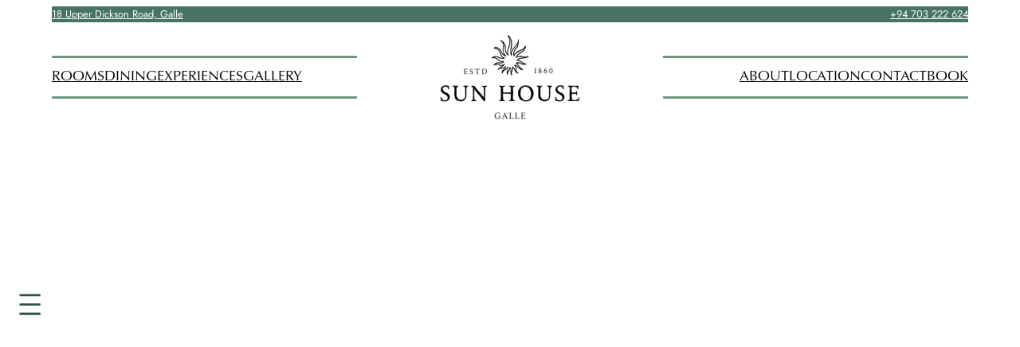

--- FILE ---
content_type: text/html; charset=UTF-8
request_url: https://thesunhouse.com/
body_size: 475465
content:
<!DOCTYPE html><html lang="en-US"><head><script data-no-optimize="1">var litespeed_docref=sessionStorage.getItem("litespeed_docref");litespeed_docref&&(Object.defineProperty(document,"referrer",{get:function(){return litespeed_docref}}),sessionStorage.removeItem("litespeed_docref"));</script> <meta charset="UTF-8" /><meta name="viewport" content="width=device-width, initial-scale=1" /><meta name='robots' content='max-image-preview:large' /><style>img:is([sizes="auto" i], [sizes^="auto," i]) { contain-intrinsic-size: 3000px 1500px }</style><title>The Sun House - Sri Lanka&#039;s Original Boutique Hotel</title><link rel="alternate" type="application/rss+xml" title="The Sun House &raquo; Feed" href="https://thesunhouse.com/feed/" /><link rel="alternate" type="application/rss+xml" title="The Sun House &raquo; Comments Feed" href="https://thesunhouse.com/comments/feed/" /><link data-optimized="2" rel="stylesheet" href="https://thesunhouse.com/wp-content/litespeed/css/8782458c600e598786b678929f9da289.css?ver=8427e" /><style id='wp-block-navigation-link-inline-css'>.wp-block-navigation .wp-block-navigation-item__label{overflow-wrap:break-word}.wp-block-navigation .wp-block-navigation-item__description{display:none}.link-ui-tools{border-top:1px solid #f0f0f0;padding:8px}.link-ui-block-inserter{padding-top:8px}.link-ui-block-inserter__back{margin-left:8px;text-transform:uppercase}</style><style id='wp-block-columns-inline-css'>.wp-block-columns{align-items:normal!important;box-sizing:border-box;display:flex;flex-wrap:wrap!important}@media (min-width:782px){.wp-block-columns{flex-wrap:nowrap!important}}.wp-block-columns.are-vertically-aligned-top{align-items:flex-start}.wp-block-columns.are-vertically-aligned-center{align-items:center}.wp-block-columns.are-vertically-aligned-bottom{align-items:flex-end}@media (max-width:781px){.wp-block-columns:not(.is-not-stacked-on-mobile)>.wp-block-column{flex-basis:100%!important}}@media (min-width:782px){.wp-block-columns:not(.is-not-stacked-on-mobile)>.wp-block-column{flex-basis:0;flex-grow:1}.wp-block-columns:not(.is-not-stacked-on-mobile)>.wp-block-column[style*=flex-basis]{flex-grow:0}}.wp-block-columns.is-not-stacked-on-mobile{flex-wrap:nowrap!important}.wp-block-columns.is-not-stacked-on-mobile>.wp-block-column{flex-basis:0;flex-grow:1}.wp-block-columns.is-not-stacked-on-mobile>.wp-block-column[style*=flex-basis]{flex-grow:0}:where(.wp-block-columns){margin-bottom:1.75em}:where(.wp-block-columns.has-background){padding:1.25em 2.375em}.wp-block-column{flex-grow:1;min-width:0;overflow-wrap:break-word;word-break:break-word}.wp-block-column.is-vertically-aligned-top{align-self:flex-start}.wp-block-column.is-vertically-aligned-center{align-self:center}.wp-block-column.is-vertically-aligned-bottom{align-self:flex-end}.wp-block-column.is-vertically-aligned-stretch{align-self:stretch}.wp-block-column.is-vertically-aligned-bottom,.wp-block-column.is-vertically-aligned-center,.wp-block-column.is-vertically-aligned-top{width:100%}</style><style id='wp-block-site-logo-inline-css'>.wp-block-site-logo{box-sizing:border-box;line-height:0}.wp-block-site-logo a{display:inline-block;line-height:0}.wp-block-site-logo.is-default-size img{height:auto;width:120px}.wp-block-site-logo img{height:auto;max-width:100%}.wp-block-site-logo a,.wp-block-site-logo img{border-radius:inherit}.wp-block-site-logo.aligncenter{margin-left:auto;margin-right:auto;text-align:center}:root :where(.wp-block-site-logo.is-style-rounded){border-radius:9999px}</style><style id='wp-block-group-inline-css'>.wp-block-group{box-sizing:border-box}:where(.wp-block-group.wp-block-group-is-layout-constrained){position:relative}</style><style id='wp-block-heading-inline-css'>h1.has-background,h2.has-background,h3.has-background,h4.has-background,h5.has-background,h6.has-background{padding:1.25em 2.375em}h1.has-text-align-left[style*=writing-mode]:where([style*=vertical-lr]),h1.has-text-align-right[style*=writing-mode]:where([style*=vertical-rl]),h2.has-text-align-left[style*=writing-mode]:where([style*=vertical-lr]),h2.has-text-align-right[style*=writing-mode]:where([style*=vertical-rl]),h3.has-text-align-left[style*=writing-mode]:where([style*=vertical-lr]),h3.has-text-align-right[style*=writing-mode]:where([style*=vertical-rl]),h4.has-text-align-left[style*=writing-mode]:where([style*=vertical-lr]),h4.has-text-align-right[style*=writing-mode]:where([style*=vertical-rl]),h5.has-text-align-left[style*=writing-mode]:where([style*=vertical-lr]),h5.has-text-align-right[style*=writing-mode]:where([style*=vertical-rl]),h6.has-text-align-left[style*=writing-mode]:where([style*=vertical-lr]),h6.has-text-align-right[style*=writing-mode]:where([style*=vertical-rl]){rotate:180deg}</style><style id='wp-block-post-content-inline-css'>.wp-block-post-content{display:flow-root}</style><style id='wp-block-image-inline-css'>.wp-block-image a{display:inline-block}.wp-block-image img{box-sizing:border-box;height:auto;max-width:100%;vertical-align:bottom}@media (prefers-reduced-motion:no-preference){.wp-block-image img.hide{visibility:hidden}.wp-block-image img.show{animation:show-content-image .4s}}.wp-block-image[style*=border-radius] img,.wp-block-image[style*=border-radius]>a{border-radius:inherit}.wp-block-image.has-custom-border img{box-sizing:border-box}.wp-block-image.aligncenter{text-align:center}.wp-block-image.alignfull a,.wp-block-image.alignwide a{width:100%}.wp-block-image.alignfull img,.wp-block-image.alignwide img{height:auto;width:100%}.wp-block-image .aligncenter,.wp-block-image .alignleft,.wp-block-image .alignright,.wp-block-image.aligncenter,.wp-block-image.alignleft,.wp-block-image.alignright{display:table}.wp-block-image .aligncenter>figcaption,.wp-block-image .alignleft>figcaption,.wp-block-image .alignright>figcaption,.wp-block-image.aligncenter>figcaption,.wp-block-image.alignleft>figcaption,.wp-block-image.alignright>figcaption{caption-side:bottom;display:table-caption}.wp-block-image .alignleft{float:left;margin:.5em 1em .5em 0}.wp-block-image .alignright{float:right;margin:.5em 0 .5em 1em}.wp-block-image .aligncenter{margin-left:auto;margin-right:auto}.wp-block-image :where(figcaption){margin-bottom:1em;margin-top:.5em}.wp-block-image.is-style-circle-mask img{border-radius:9999px}@supports ((-webkit-mask-image:none) or (mask-image:none)) or (-webkit-mask-image:none){.wp-block-image.is-style-circle-mask img{border-radius:0;-webkit-mask-image:url('data:image/svg+xml;utf8,<svg viewBox="0 0 100 100" xmlns="http://www.w3.org/2000/svg"><circle cx="50" cy="50" r="50"/></svg>');mask-image:url('data:image/svg+xml;utf8,<svg viewBox="0 0 100 100" xmlns="http://www.w3.org/2000/svg"><circle cx="50" cy="50" r="50"/></svg>');mask-mode:alpha;-webkit-mask-position:center;mask-position:center;-webkit-mask-repeat:no-repeat;mask-repeat:no-repeat;-webkit-mask-size:contain;mask-size:contain}}:root :where(.wp-block-image.is-style-rounded img,.wp-block-image .is-style-rounded img){border-radius:9999px}.wp-block-image figure{margin:0}.wp-lightbox-container{display:flex;flex-direction:column;position:relative}.wp-lightbox-container img{cursor:zoom-in}.wp-lightbox-container img:hover+button{opacity:1}.wp-lightbox-container button{align-items:center;-webkit-backdrop-filter:blur(16px) saturate(180%);backdrop-filter:blur(16px) saturate(180%);background-color:#5a5a5a40;border:none;border-radius:4px;cursor:zoom-in;display:flex;height:20px;justify-content:center;opacity:0;padding:0;position:absolute;right:16px;text-align:center;top:16px;transition:opacity .2s ease;width:20px;z-index:100}.wp-lightbox-container button:focus-visible{outline:3px auto #5a5a5a40;outline:3px auto -webkit-focus-ring-color;outline-offset:3px}.wp-lightbox-container button:hover{cursor:pointer;opacity:1}.wp-lightbox-container button:focus{opacity:1}.wp-lightbox-container button:focus,.wp-lightbox-container button:hover,.wp-lightbox-container button:not(:hover):not(:active):not(.has-background){background-color:#5a5a5a40;border:none}.wp-lightbox-overlay{box-sizing:border-box;cursor:zoom-out;height:100vh;left:0;overflow:hidden;position:fixed;top:0;visibility:hidden;width:100%;z-index:100000}.wp-lightbox-overlay .close-button{align-items:center;cursor:pointer;display:flex;justify-content:center;min-height:40px;min-width:40px;padding:0;position:absolute;right:calc(env(safe-area-inset-right) + 16px);top:calc(env(safe-area-inset-top) + 16px);z-index:5000000}.wp-lightbox-overlay .close-button:focus,.wp-lightbox-overlay .close-button:hover,.wp-lightbox-overlay .close-button:not(:hover):not(:active):not(.has-background){background:none;border:none}.wp-lightbox-overlay .lightbox-image-container{height:var(--wp--lightbox-container-height);left:50%;overflow:hidden;position:absolute;top:50%;transform:translate(-50%,-50%);transform-origin:top left;width:var(--wp--lightbox-container-width);z-index:9999999999}.wp-lightbox-overlay .wp-block-image{align-items:center;box-sizing:border-box;display:flex;height:100%;justify-content:center;margin:0;position:relative;transform-origin:0 0;width:100%;z-index:3000000}.wp-lightbox-overlay .wp-block-image img{height:var(--wp--lightbox-image-height);min-height:var(--wp--lightbox-image-height);min-width:var(--wp--lightbox-image-width);width:var(--wp--lightbox-image-width)}.wp-lightbox-overlay .wp-block-image figcaption{display:none}.wp-lightbox-overlay button{background:none;border:none}.wp-lightbox-overlay .scrim{background-color:#fff;height:100%;opacity:.9;position:absolute;width:100%;z-index:2000000}.wp-lightbox-overlay.active{animation:turn-on-visibility .25s both;visibility:visible}.wp-lightbox-overlay.active img{animation:turn-on-visibility .35s both}.wp-lightbox-overlay.show-closing-animation:not(.active){animation:turn-off-visibility .35s both}.wp-lightbox-overlay.show-closing-animation:not(.active) img{animation:turn-off-visibility .25s both}@media (prefers-reduced-motion:no-preference){.wp-lightbox-overlay.zoom.active{animation:none;opacity:1;visibility:visible}.wp-lightbox-overlay.zoom.active .lightbox-image-container{animation:lightbox-zoom-in .4s}.wp-lightbox-overlay.zoom.active .lightbox-image-container img{animation:none}.wp-lightbox-overlay.zoom.active .scrim{animation:turn-on-visibility .4s forwards}.wp-lightbox-overlay.zoom.show-closing-animation:not(.active){animation:none}.wp-lightbox-overlay.zoom.show-closing-animation:not(.active) .lightbox-image-container{animation:lightbox-zoom-out .4s}.wp-lightbox-overlay.zoom.show-closing-animation:not(.active) .lightbox-image-container img{animation:none}.wp-lightbox-overlay.zoom.show-closing-animation:not(.active) .scrim{animation:turn-off-visibility .4s forwards}}@keyframes show-content-image{0%{visibility:hidden}99%{visibility:hidden}to{visibility:visible}}@keyframes turn-on-visibility{0%{opacity:0}to{opacity:1}}@keyframes turn-off-visibility{0%{opacity:1;visibility:visible}99%{opacity:0;visibility:visible}to{opacity:0;visibility:hidden}}@keyframes lightbox-zoom-in{0%{transform:translate(calc((-100vw + var(--wp--lightbox-scrollbar-width))/2 + var(--wp--lightbox-initial-left-position)),calc(-50vh + var(--wp--lightbox-initial-top-position))) scale(var(--wp--lightbox-scale))}to{transform:translate(-50%,-50%) scale(1)}}@keyframes lightbox-zoom-out{0%{transform:translate(-50%,-50%) scale(1);visibility:visible}99%{visibility:visible}to{transform:translate(calc((-100vw + var(--wp--lightbox-scrollbar-width))/2 + var(--wp--lightbox-initial-left-position)),calc(-50vh + var(--wp--lightbox-initial-top-position))) scale(var(--wp--lightbox-scale));visibility:hidden}}</style><style id='wp-block-paragraph-inline-css'>.is-small-text{font-size:.875em}.is-regular-text{font-size:1em}.is-large-text{font-size:2.25em}.is-larger-text{font-size:3em}.has-drop-cap:not(:focus):first-letter{float:left;font-size:8.4em;font-style:normal;font-weight:100;line-height:.68;margin:.05em .1em 0 0;text-transform:uppercase}body.rtl .has-drop-cap:not(:focus):first-letter{float:none;margin-left:.1em}p.has-drop-cap.has-background{overflow:hidden}:root :where(p.has-background){padding:1.25em 2.375em}:where(p.has-text-color:not(.has-link-color)) a{color:inherit}p.has-text-align-left[style*="writing-mode:vertical-lr"],p.has-text-align-right[style*="writing-mode:vertical-rl"]{rotate:180deg}</style><style id='wp-block-library-inline-css'>:root{--wp-admin-theme-color:#007cba;--wp-admin-theme-color--rgb:0,124,186;--wp-admin-theme-color-darker-10:#006ba1;--wp-admin-theme-color-darker-10--rgb:0,107,161;--wp-admin-theme-color-darker-20:#005a87;--wp-admin-theme-color-darker-20--rgb:0,90,135;--wp-admin-border-width-focus:2px;--wp-block-synced-color:#7a00df;--wp-block-synced-color--rgb:122,0,223;--wp-bound-block-color:var(--wp-block-synced-color)}@media (min-resolution:192dpi){:root{--wp-admin-border-width-focus:1.5px}}.wp-element-button{cursor:pointer}:root{--wp--preset--font-size--normal:16px;--wp--preset--font-size--huge:42px}:root .has-very-light-gray-background-color{background-color:#eee}:root .has-very-dark-gray-background-color{background-color:#313131}:root .has-very-light-gray-color{color:#eee}:root .has-very-dark-gray-color{color:#313131}:root .has-vivid-green-cyan-to-vivid-cyan-blue-gradient-background{background:linear-gradient(135deg,#00d084,#0693e3)}:root .has-purple-crush-gradient-background{background:linear-gradient(135deg,#34e2e4,#4721fb 50%,#ab1dfe)}:root .has-hazy-dawn-gradient-background{background:linear-gradient(135deg,#faaca8,#dad0ec)}:root .has-subdued-olive-gradient-background{background:linear-gradient(135deg,#fafae1,#67a671)}:root .has-atomic-cream-gradient-background{background:linear-gradient(135deg,#fdd79a,#004a59)}:root .has-nightshade-gradient-background{background:linear-gradient(135deg,#330968,#31cdcf)}:root .has-midnight-gradient-background{background:linear-gradient(135deg,#020381,#2874fc)}.has-regular-font-size{font-size:1em}.has-larger-font-size{font-size:2.625em}.has-normal-font-size{font-size:var(--wp--preset--font-size--normal)}.has-huge-font-size{font-size:var(--wp--preset--font-size--huge)}.has-text-align-center{text-align:center}.has-text-align-left{text-align:left}.has-text-align-right{text-align:right}#end-resizable-editor-section{display:none}.aligncenter{clear:both}.items-justified-left{justify-content:flex-start}.items-justified-center{justify-content:center}.items-justified-right{justify-content:flex-end}.items-justified-space-between{justify-content:space-between}.screen-reader-text{border:0;clip:rect(1px,1px,1px,1px);clip-path:inset(50%);height:1px;margin:-1px;overflow:hidden;padding:0;position:absolute;width:1px;word-wrap:normal!important}.screen-reader-text:focus{background-color:#ddd;clip:auto!important;clip-path:none;color:#444;display:block;font-size:1em;height:auto;left:5px;line-height:normal;padding:15px 23px 14px;text-decoration:none;top:5px;width:auto;z-index:100000}html :where(.has-border-color){border-style:solid}html :where([style*=border-top-color]){border-top-style:solid}html :where([style*=border-right-color]){border-right-style:solid}html :where([style*=border-bottom-color]){border-bottom-style:solid}html :where([style*=border-left-color]){border-left-style:solid}html :where([style*=border-width]){border-style:solid}html :where([style*=border-top-width]){border-top-style:solid}html :where([style*=border-right-width]){border-right-style:solid}html :where([style*=border-bottom-width]){border-bottom-style:solid}html :where([style*=border-left-width]){border-left-style:solid}html :where(img[class*=wp-image-]){height:auto;max-width:100%}:where(figure){margin:0 0 1em}html :where(.is-position-sticky){--wp-admin--admin-bar--position-offset:var(--wp-admin--admin-bar--height,0px)}@media screen and (max-width:600px){html :where(.is-position-sticky){--wp-admin--admin-bar--position-offset:0px}}</style><style id='global-styles-inline-css'>:root{--wp--preset--aspect-ratio--square: 1;--wp--preset--aspect-ratio--4-3: 4/3;--wp--preset--aspect-ratio--3-4: 3/4;--wp--preset--aspect-ratio--3-2: 3/2;--wp--preset--aspect-ratio--2-3: 2/3;--wp--preset--aspect-ratio--16-9: 16/9;--wp--preset--aspect-ratio--9-16: 9/16;--wp--preset--color--black: #000000;--wp--preset--color--cyan-bluish-gray: #abb8c3;--wp--preset--color--white: #ffffff;--wp--preset--color--pale-pink: #f78da7;--wp--preset--color--vivid-red: #cf2e2e;--wp--preset--color--luminous-vivid-orange: #ff6900;--wp--preset--color--luminous-vivid-amber: #fcb900;--wp--preset--color--light-green-cyan: #7bdcb5;--wp--preset--color--vivid-green-cyan: #00d084;--wp--preset--color--pale-cyan-blue: #8ed1fc;--wp--preset--color--vivid-cyan-blue: #0693e3;--wp--preset--color--vivid-purple: #9b51e0;--wp--preset--color--base: #E1E1C7;--wp--preset--color--contrast: #000000;--wp--preset--color--primary: #214F31;--wp--preset--color--secondary: #000000;--wp--preset--color--tertiary: #F0EBD2;--wp--preset--gradient--vivid-cyan-blue-to-vivid-purple: linear-gradient(135deg,rgba(6,147,227,1) 0%,rgb(155,81,224) 100%);--wp--preset--gradient--light-green-cyan-to-vivid-green-cyan: linear-gradient(135deg,rgb(122,220,180) 0%,rgb(0,208,130) 100%);--wp--preset--gradient--luminous-vivid-amber-to-luminous-vivid-orange: linear-gradient(135deg,rgba(252,185,0,1) 0%,rgba(255,105,0,1) 100%);--wp--preset--gradient--luminous-vivid-orange-to-vivid-red: linear-gradient(135deg,rgba(255,105,0,1) 0%,rgb(207,46,46) 100%);--wp--preset--gradient--very-light-gray-to-cyan-bluish-gray: linear-gradient(135deg,rgb(238,238,238) 0%,rgb(169,184,195) 100%);--wp--preset--gradient--cool-to-warm-spectrum: linear-gradient(135deg,rgb(74,234,220) 0%,rgb(151,120,209) 20%,rgb(207,42,186) 40%,rgb(238,44,130) 60%,rgb(251,105,98) 80%,rgb(254,248,76) 100%);--wp--preset--gradient--blush-light-purple: linear-gradient(135deg,rgb(255,206,236) 0%,rgb(152,150,240) 100%);--wp--preset--gradient--blush-bordeaux: linear-gradient(135deg,rgb(254,205,165) 0%,rgb(254,45,45) 50%,rgb(107,0,62) 100%);--wp--preset--gradient--luminous-dusk: linear-gradient(135deg,rgb(255,203,112) 0%,rgb(199,81,192) 50%,rgb(65,88,208) 100%);--wp--preset--gradient--pale-ocean: linear-gradient(135deg,rgb(255,245,203) 0%,rgb(182,227,212) 50%,rgb(51,167,181) 100%);--wp--preset--gradient--electric-grass: linear-gradient(135deg,rgb(202,248,128) 0%,rgb(113,206,126) 100%);--wp--preset--gradient--midnight: linear-gradient(135deg,rgb(2,3,129) 0%,rgb(40,116,252) 100%);--wp--preset--font-size--small: clamp(0.875rem, 0.875rem + ((1vw - 0.2rem) * 0.227), 1rem);--wp--preset--font-size--medium: clamp(1rem, 1rem + ((1vw - 0.2rem) * 0.227), 1.125rem);--wp--preset--font-size--large: clamp(1.75rem, 1.75rem + ((1vw - 0.2rem) * 0.227), 1.875rem);--wp--preset--font-size--x-large: 2.25rem;--wp--preset--font-size--xx-large: clamp(4rem, 4rem + ((1vw - 0.2rem) * 10.909), 10rem);--wp--preset--font-family--ibm-plex-mono: 'IBM Plex Mono', monospace;--wp--preset--font-family--inter: "Inter", sans-serif;--wp--preset--font-family--system-font: -apple-system,BlinkMacSystemFont,"Segoe UI",Roboto,Oxygen-Sans,Ubuntu,Cantarell,"Helvetica Neue",sans-serif;--wp--preset--font-family--source-serif-pro: "Source Serif Pro", serif;--wp--preset--font-family--jost: Jost, sans-serif;--wp--preset--spacing--20: 0.44rem;--wp--preset--spacing--30: clamp(1.5rem, 5vw, 2rem);--wp--preset--spacing--40: clamp(1.8rem, 1.8rem + ((1vw - 0.48rem) * 2.885), 3rem);--wp--preset--spacing--50: clamp(2.5rem, 8vw, 4.5rem);--wp--preset--spacing--60: clamp(3.75rem, 10vw, 7rem);--wp--preset--spacing--70: clamp(5rem, 5.25rem + ((1vw - 0.48rem) * 9.096), 8rem);--wp--preset--spacing--80: clamp(7rem, 14vw, 11rem);--wp--preset--shadow--natural: 6px 6px 9px rgba(0, 0, 0, 0.2);--wp--preset--shadow--deep: 12px 12px 50px rgba(0, 0, 0, 0.4);--wp--preset--shadow--sharp: 6px 6px 0px rgba(0, 0, 0, 0.2);--wp--preset--shadow--outlined: 6px 6px 0px -3px rgba(255, 255, 255, 1), 6px 6px rgba(0, 0, 0, 1);--wp--preset--shadow--crisp: 6px 6px 0px rgba(0, 0, 0, 1);}:root { --wp--style--global--content-size: 650px;--wp--style--global--wide-size: 1200px; }:where(body) { margin: 0; }.wp-site-blocks { padding-top: var(--wp--style--root--padding-top); padding-bottom: var(--wp--style--root--padding-bottom); }.has-global-padding { padding-right: var(--wp--style--root--padding-right); padding-left: var(--wp--style--root--padding-left); }.has-global-padding > .alignfull { margin-right: calc(var(--wp--style--root--padding-right) * -1); margin-left: calc(var(--wp--style--root--padding-left) * -1); }.has-global-padding :where(:not(.alignfull.is-layout-flow) > .has-global-padding:not(.wp-block-block, .alignfull)) { padding-right: 0; padding-left: 0; }.has-global-padding :where(:not(.alignfull.is-layout-flow) > .has-global-padding:not(.wp-block-block, .alignfull)) > .alignfull { margin-left: 0; margin-right: 0; }.wp-site-blocks > .alignleft { float: left; margin-right: 2em; }.wp-site-blocks > .alignright { float: right; margin-left: 2em; }.wp-site-blocks > .aligncenter { justify-content: center; margin-left: auto; margin-right: auto; }:where(.wp-site-blocks) > * { margin-block-start: 1.5rem; margin-block-end: 0; }:where(.wp-site-blocks) > :first-child { margin-block-start: 0; }:where(.wp-site-blocks) > :last-child { margin-block-end: 0; }:root { --wp--style--block-gap: 1.5rem; }:root :where(.is-layout-flow) > :first-child{margin-block-start: 0;}:root :where(.is-layout-flow) > :last-child{margin-block-end: 0;}:root :where(.is-layout-flow) > *{margin-block-start: 1.5rem;margin-block-end: 0;}:root :where(.is-layout-constrained) > :first-child{margin-block-start: 0;}:root :where(.is-layout-constrained) > :last-child{margin-block-end: 0;}:root :where(.is-layout-constrained) > *{margin-block-start: 1.5rem;margin-block-end: 0;}:root :where(.is-layout-flex){gap: 1.5rem;}:root :where(.is-layout-grid){gap: 1.5rem;}.is-layout-flow > .alignleft{float: left;margin-inline-start: 0;margin-inline-end: 2em;}.is-layout-flow > .alignright{float: right;margin-inline-start: 2em;margin-inline-end: 0;}.is-layout-flow > .aligncenter{margin-left: auto !important;margin-right: auto !important;}.is-layout-constrained > .alignleft{float: left;margin-inline-start: 0;margin-inline-end: 2em;}.is-layout-constrained > .alignright{float: right;margin-inline-start: 2em;margin-inline-end: 0;}.is-layout-constrained > .aligncenter{margin-left: auto !important;margin-right: auto !important;}.is-layout-constrained > :where(:not(.alignleft):not(.alignright):not(.alignfull)){max-width: var(--wp--style--global--content-size);margin-left: auto !important;margin-right: auto !important;}.is-layout-constrained > .alignwide{max-width: var(--wp--style--global--wide-size);}body .is-layout-flex{display: flex;}.is-layout-flex{flex-wrap: wrap;align-items: center;}.is-layout-flex > :is(*, div){margin: 0;}body .is-layout-grid{display: grid;}.is-layout-grid > :is(*, div){margin: 0;}body{background-color: var(--wp--preset--color--white);color: var(--wp--preset--color--contrast);font-family: var(--wp--preset--font-family--jost);font-size: var(--wp--preset--font-size--medium);line-height: 1.6;--wp--style--root--padding-top: var(--wp--preset--spacing--40);--wp--style--root--padding-right: var(--wp--preset--spacing--30);--wp--style--root--padding-bottom: var(--wp--preset--spacing--40);--wp--style--root--padding-left: var(--wp--preset--spacing--30);}a:where(:not(.wp-element-button)){color: var(--wp--preset--color--contrast);text-decoration: underline;}:root :where(a:where(:not(.wp-element-button)):hover){text-decoration: underline dashed;}:root :where(a:where(:not(.wp-element-button)):focus){text-decoration: underline dashed;}:root :where(a:where(:not(.wp-element-button)):active){color: var(--wp--preset--color--secondary);text-decoration: none;}h1, h2, h3, h4, h5, h6{font-family: var(--wp--preset--font-family--source-serif-pro);font-style: normal;font-weight: 600;line-height: 1.4;}h1{font-size: clamp(2.032rem, 2.032rem + ((1vw - 0.2rem) * 2.896), 3.625rem);line-height: 1.2;}h2{font-size: clamp(2.625rem, calc(2.625rem + ((1vw - 0.48rem) * 8.4135)), 3.25rem);line-height: 1.2;}h3{font-size: var(--wp--preset--font-size--x-large);}h4{font-size: var(--wp--preset--font-size--large);}h5{font-size: var(--wp--preset--font-size--medium);font-weight: 700;text-transform: uppercase;}h6{font-size: var(--wp--preset--font-size--medium);text-transform: uppercase;}:root :where(.wp-element-button, .wp-block-button__link){background-color: var(--wp--preset--color--primary);border-radius: 9999px;border-width: 0;color: var(--wp--preset--color--base);font-family: inherit;font-size: inherit;line-height: inherit;padding: calc(0.667em + 2px) calc(1.333em + 2px);text-decoration: none;}:root :where(.wp-element-button:visited, .wp-block-button__link:visited){color: var(--wp--preset--color--base);}:root :where(.wp-element-button:hover, .wp-block-button__link:hover){background-color: var(--wp--preset--color--contrast);color: var(--wp--preset--color--base);}:root :where(.wp-element-button:focus, .wp-block-button__link:focus){background-color: var(--wp--preset--color--contrast);color: var(--wp--preset--color--base);}:root :where(.wp-element-button:active, .wp-block-button__link:active){background-color: var(--wp--preset--color--secondary);color: var(--wp--preset--color--base);}.has-black-color{color: var(--wp--preset--color--black) !important;}.has-cyan-bluish-gray-color{color: var(--wp--preset--color--cyan-bluish-gray) !important;}.has-white-color{color: var(--wp--preset--color--white) !important;}.has-pale-pink-color{color: var(--wp--preset--color--pale-pink) !important;}.has-vivid-red-color{color: var(--wp--preset--color--vivid-red) !important;}.has-luminous-vivid-orange-color{color: var(--wp--preset--color--luminous-vivid-orange) !important;}.has-luminous-vivid-amber-color{color: var(--wp--preset--color--luminous-vivid-amber) !important;}.has-light-green-cyan-color{color: var(--wp--preset--color--light-green-cyan) !important;}.has-vivid-green-cyan-color{color: var(--wp--preset--color--vivid-green-cyan) !important;}.has-pale-cyan-blue-color{color: var(--wp--preset--color--pale-cyan-blue) !important;}.has-vivid-cyan-blue-color{color: var(--wp--preset--color--vivid-cyan-blue) !important;}.has-vivid-purple-color{color: var(--wp--preset--color--vivid-purple) !important;}.has-base-color{color: var(--wp--preset--color--base) !important;}.has-contrast-color{color: var(--wp--preset--color--contrast) !important;}.has-primary-color{color: var(--wp--preset--color--primary) !important;}.has-secondary-color{color: var(--wp--preset--color--secondary) !important;}.has-tertiary-color{color: var(--wp--preset--color--tertiary) !important;}.has-black-background-color{background-color: var(--wp--preset--color--black) !important;}.has-cyan-bluish-gray-background-color{background-color: var(--wp--preset--color--cyan-bluish-gray) !important;}.has-white-background-color{background-color: var(--wp--preset--color--white) !important;}.has-pale-pink-background-color{background-color: var(--wp--preset--color--pale-pink) !important;}.has-vivid-red-background-color{background-color: var(--wp--preset--color--vivid-red) !important;}.has-luminous-vivid-orange-background-color{background-color: var(--wp--preset--color--luminous-vivid-orange) !important;}.has-luminous-vivid-amber-background-color{background-color: var(--wp--preset--color--luminous-vivid-amber) !important;}.has-light-green-cyan-background-color{background-color: var(--wp--preset--color--light-green-cyan) !important;}.has-vivid-green-cyan-background-color{background-color: var(--wp--preset--color--vivid-green-cyan) !important;}.has-pale-cyan-blue-background-color{background-color: var(--wp--preset--color--pale-cyan-blue) !important;}.has-vivid-cyan-blue-background-color{background-color: var(--wp--preset--color--vivid-cyan-blue) !important;}.has-vivid-purple-background-color{background-color: var(--wp--preset--color--vivid-purple) !important;}.has-base-background-color{background-color: var(--wp--preset--color--base) !important;}.has-contrast-background-color{background-color: var(--wp--preset--color--contrast) !important;}.has-primary-background-color{background-color: var(--wp--preset--color--primary) !important;}.has-secondary-background-color{background-color: var(--wp--preset--color--secondary) !important;}.has-tertiary-background-color{background-color: var(--wp--preset--color--tertiary) !important;}.has-black-border-color{border-color: var(--wp--preset--color--black) !important;}.has-cyan-bluish-gray-border-color{border-color: var(--wp--preset--color--cyan-bluish-gray) !important;}.has-white-border-color{border-color: var(--wp--preset--color--white) !important;}.has-pale-pink-border-color{border-color: var(--wp--preset--color--pale-pink) !important;}.has-vivid-red-border-color{border-color: var(--wp--preset--color--vivid-red) !important;}.has-luminous-vivid-orange-border-color{border-color: var(--wp--preset--color--luminous-vivid-orange) !important;}.has-luminous-vivid-amber-border-color{border-color: var(--wp--preset--color--luminous-vivid-amber) !important;}.has-light-green-cyan-border-color{border-color: var(--wp--preset--color--light-green-cyan) !important;}.has-vivid-green-cyan-border-color{border-color: var(--wp--preset--color--vivid-green-cyan) !important;}.has-pale-cyan-blue-border-color{border-color: var(--wp--preset--color--pale-cyan-blue) !important;}.has-vivid-cyan-blue-border-color{border-color: var(--wp--preset--color--vivid-cyan-blue) !important;}.has-vivid-purple-border-color{border-color: var(--wp--preset--color--vivid-purple) !important;}.has-base-border-color{border-color: var(--wp--preset--color--base) !important;}.has-contrast-border-color{border-color: var(--wp--preset--color--contrast) !important;}.has-primary-border-color{border-color: var(--wp--preset--color--primary) !important;}.has-secondary-border-color{border-color: var(--wp--preset--color--secondary) !important;}.has-tertiary-border-color{border-color: var(--wp--preset--color--tertiary) !important;}.has-vivid-cyan-blue-to-vivid-purple-gradient-background{background: var(--wp--preset--gradient--vivid-cyan-blue-to-vivid-purple) !important;}.has-light-green-cyan-to-vivid-green-cyan-gradient-background{background: var(--wp--preset--gradient--light-green-cyan-to-vivid-green-cyan) !important;}.has-luminous-vivid-amber-to-luminous-vivid-orange-gradient-background{background: var(--wp--preset--gradient--luminous-vivid-amber-to-luminous-vivid-orange) !important;}.has-luminous-vivid-orange-to-vivid-red-gradient-background{background: var(--wp--preset--gradient--luminous-vivid-orange-to-vivid-red) !important;}.has-very-light-gray-to-cyan-bluish-gray-gradient-background{background: var(--wp--preset--gradient--very-light-gray-to-cyan-bluish-gray) !important;}.has-cool-to-warm-spectrum-gradient-background{background: var(--wp--preset--gradient--cool-to-warm-spectrum) !important;}.has-blush-light-purple-gradient-background{background: var(--wp--preset--gradient--blush-light-purple) !important;}.has-blush-bordeaux-gradient-background{background: var(--wp--preset--gradient--blush-bordeaux) !important;}.has-luminous-dusk-gradient-background{background: var(--wp--preset--gradient--luminous-dusk) !important;}.has-pale-ocean-gradient-background{background: var(--wp--preset--gradient--pale-ocean) !important;}.has-electric-grass-gradient-background{background: var(--wp--preset--gradient--electric-grass) !important;}.has-midnight-gradient-background{background: var(--wp--preset--gradient--midnight) !important;}.has-small-font-size{font-size: var(--wp--preset--font-size--small) !important;}.has-medium-font-size{font-size: var(--wp--preset--font-size--medium) !important;}.has-large-font-size{font-size: var(--wp--preset--font-size--large) !important;}.has-x-large-font-size{font-size: var(--wp--preset--font-size--x-large) !important;}.has-xx-large-font-size{font-size: var(--wp--preset--font-size--xx-large) !important;}.has-ibm-plex-mono-font-family{font-family: var(--wp--preset--font-family--ibm-plex-mono) !important;}.has-inter-font-family{font-family: var(--wp--preset--font-family--inter) !important;}.has-system-font-font-family{font-family: var(--wp--preset--font-family--system-font) !important;}.has-source-serif-pro-font-family{font-family: var(--wp--preset--font-family--source-serif-pro) !important;}.has-jost-font-family{font-family: var(--wp--preset--font-family--jost) !important;}@font-face { font-family: Weiss; src: url(https://thesunhouse.com/wp-content/themes/twentytwentythree/fonts/WeissStdRegular.otf); font-weight: normal; }

@font-face { font-family: Optima; src: url(https://thesunhouse.com/wp-content/themes/twentytwentythree/fonts/OptimaLTPro-Roman.otf); font-weight: normal; }

@font-face { font-family: Road Race; src: url(https://thesunhouse.com/wp-content/themes/twentytwentythree/fonts/RoadRace-Stamp.ttf); font-weight: normal; }

@font-face { font-family: Brown Sugar; src: url(https://thesunhouse.com/wp-content/themes/twentytwentythree/fonts/BrownSugar.otf); font-weight: normal; }

body > div.wp-site-blocks > header > div.wp-block-columns.is-layout-flex.wp-container-5.wp-block-columns-is-layout-flex {
margin-bottom: 0;
}

.wp-block-navigation__container.fixed-nav {
    font-family: 'Optima';
    text-transform: uppercase;
gap:2rem !important;
}

.ft-header {
display:inline-block;
}

.ft-header:after {
    content:"";
    display:block;
    border:1.34px solid white;
margin-top: 0.8rem;
width:25px;
}

.ft-block {
margin-top: 1.2rem;
}

.nav-1 a, .nav-2 a {
font-family: Optima;
}

.wp-block-social-link:hover {
transform: none;
}

.widgets_on_page {
max-width: unset !important;margin-top:0;
}

.vboconfirmbottom {
margin: 20px 0 25px !important;
}

.vbo-oconfirm-summary-room-wrapper .vbo-oconfirm-summary-room-cell-descr {
    background: white;
}

#mod_vikbooking_horizontalsearch-4 {
font-family: 'Weiss';
color: #2f2f2f;
}

.vbsearchinputmodhors {
background: #6f9881 !important;
}

.wp-site-blocks {
padding-bottom: 0px !important;
padding-top: 0px !important;
}

.wp-block-group {
margin-top: 0.7rem !important;
}

.wp-block-columns.is-layout-flex.wp-container-4 {
    max-width: 1150px;
    margin: auto;
}

nav.fixed-nav {
max-width: 1150px;
margin:auto;
}


.fixed-nav > button {
position:fixed;
z-index:1000;
top:50%;
margin-left:-50px
}

.fixed-nav svg {fill: darkslategrey;
    height: 45px;
    width: 45px;
}

.ft-custom {
max-width:1150px;
margin:auto !important;
}

.header-row {
    max-width: 1150px !important;
    margin: auto !important;;
    padding: 0 !important;;
}

div#modal-6 {
background: #000000c7 !important;
padding: 0 !important;
}

div#modal-6 .wp-block-navigation__responsive-close {
width: 50% !important;
background: white !important;
margin-right: 0 !important;
height: 100% !important;
clip-path: polygon(20% 0, 100% 0, 100% 100%, 0 100%);
}

div#modal-6 .wp-block-navigation__responsive-dialog
{
height:100%;
}

div#modal-6 .wp-block-navigation__responsive-container-content
{
height:100%;
padding-left:30%;
font-size:16px;
}

.wp-block-navigation__responsive-container-close {
    right: 55px !important;
    top: 33px !important;
}

.widgets_on_page > ul {
    max-width: 1150px;
    margin: auto;
    padding: 0;
}

.vb_detcostroom {
background: white !important;
}

.vbpricedetstable {
background: white !important;
}

.vbpricedet-priceblock {
    background: #578070 !important;
    color: white !important;
}

.vbmodhorsearch-hum-guests-count, .vbo-horizsearch-numnights-inner, .vbo-horizsearch-showcalendar {
font-family: 'DM Sans';
}

.vbmodhorsearch-hum-dates-wrap .vbo-horizsearch-numnights-inner {
padding: 10px 15px !important;
}

h3,h4,p {
    font-family: 'Weiss';
    font-weight: normal;
}

#modal-6.wp-block-navigation__responsive-container {
 animation: none;
display:unset;
animation-fill-mode: none;
opacity: 0;
right: -10%;
visibility: hidden;
z-index:-1;
    transform: scale(0);
    transition: opacity .3s, right .3s ease-in-out;
}

#modal-6.wp-block-navigation__responsive-container.is-menu-open {
animation: none;
    opacity: 1;
    right: 0;
    visibility: visible;
    transform: scale(1);
    z-index: 10000;
}

.fixed-link {
height:40px;
}

.fixed-link > li {
padding-right: 10px !important;
    font-size: 18px;
}

.top-nav {
max-width:1150px !important;
margin:auto !important;
}

.vbmodhorsearchmaindiv form .vbmodhorsearchbookdiv .btn {
padding: 27px 45px !important;
    font-size: 20px;
}

.vbmodhorsearchmaindiv form .vbmodhorsearchbookdiv .btn:hover {
background-color:#89ba9f !important;
}

@media (max-width: 1200px){
nav.nav-1, nav.nav-2 {
    display: none !important;
}

.fixed-link {
    position: fixed !important;
    right: 0px;
    top: 0; !
    z-index: 9;
    font-size: 20px;
    width: 100%;
background: #487266;
    justify-content: right;
height:60px;
}

.fixed-link > li {
padding-right: 5px !important;
    font-size: 26px;
}

.wp-block-navigation__container.fixed-nav {
font-size:1.2rem;
}

nav.fixed-nav{
top:0%;
left:0%;
    position: fixed;
    z-index: 1000;
height:60px;
}

.fixed-nav > button{
position: unset;
    z-index: unset;
    top: unset;
    margin-left: 7px;
}

.fixed-nav > button >svg{
fill:white;
}

.widgets_on_page > ul {
padding:0;
}

.overlay-menu {
margin-top: 3rem !important;
}

.top-add {
visibility: hidden;
}

.top-phone {
font-size:1.1rem !important;
}

.top-nav {
height:62px !important;
top: 0%;
        left: 0%;
        position: fixed;
        z-index: 1000;
        height: 60px;
        width: 100%;
    }
}

@media (max-width: 600px){

.clip-path {
clip-path: polygon(0 0, 100% 0, 100% 90%, 0 100%) !important;
}

div#modal-6 .wp-block-navigation__responsive-close {
width: 80% !important;
}

}

@media (min-width: 1201px){
nav.nav-1, nav.nav-2 {
    border-top: #6f9881 solid 3px;
    padding: 10px 0;
    border-bottom: #6f9881 solid 3px;
}
}
:root :where(.wp-block-navigation){font-size: var(--wp--preset--font-size--small);}
:root :where(.wp-block-navigation a:where(:not(.wp-element-button))){text-decoration: none;}
:root :where(.wp-block-navigation a:where(:not(.wp-element-button)):hover){text-decoration: underline;}
:root :where(.wp-block-navigation a:where(:not(.wp-element-button)):focus){text-decoration: underline dashed;}
:root :where(.wp-block-navigation a:where(:not(.wp-element-button)):active){text-decoration: none;}
:root :where(.wp-block-post-content a:where(:not(.wp-element-button))){color: var(--wp--preset--color--secondary);}</style><style id='core-block-supports-inline-css'>.wp-container-core-navigation-is-layout-1{gap:0;justify-content:space-between;}.wp-container-core-column-is-layout-1 > *{margin-block-start:0;margin-block-end:0;}.wp-container-core-column-is-layout-1 > * + *{margin-block-start:0;margin-block-end:0;}.wp-container-core-columns-is-layout-1{flex-wrap:nowrap;}.wp-container-core-navigation-is-layout-4{justify-content:flex-end;}.wp-container-content-2{flex-grow:1;}.wp-container-core-columns-is-layout-2{flex-wrap:nowrap;}.wp-container-core-group-is-layout-1{justify-content:center;}.wp-container-core-group-is-layout-3{flex-wrap:nowrap;justify-content:center;}.wp-container-content-3{flex-basis:1150px;}.wp-container-core-columns-is-layout-3{flex-wrap:nowrap;}.wp-container-core-group-is-layout-4{flex-wrap:nowrap;justify-content:center;}.wp-elements-d7f3fc2567220c28c99e2ace1c057b0a a:where(:not(.wp-element-button)){color:var(--wp--preset--color--white);}.wp-container-core-social-links-is-layout-1{gap:0px 0px;flex-direction:column;align-items:flex-start;}.wp-container-content-4{flex-grow:1;}.wp-container-core-columns-is-layout-4{flex-wrap:nowrap;}.wp-container-core-group-is-layout-6{flex-wrap:nowrap;justify-content:space-between;}.wp-container-content-5{flex-grow:1;}.wp-container-core-group-is-layout-7{flex-wrap:nowrap;justify-content:space-between;}.wp-container-core-group-is-layout-8{flex-wrap:nowrap;gap:0;justify-content:space-between;align-items:stretch;}</style><style id='wp-block-template-skip-link-inline-css'>.skip-link.screen-reader-text {
			border: 0;
			clip: rect(1px,1px,1px,1px);
			clip-path: inset(50%);
			height: 1px;
			margin: -1px;
			overflow: hidden;
			padding: 0;
			position: absolute !important;
			width: 1px;
			word-wrap: normal !important;
		}

		.skip-link.screen-reader-text:focus {
			background-color: #eee;
			clip: auto !important;
			clip-path: none;
			color: #444;
			display: block;
			font-size: 1em;
			height: auto;
			left: 5px;
			line-height: normal;
			padding: 15px 23px 14px;
			text-decoration: none;
			top: 5px;
			width: auto;
			z-index: 100000;
		}</style><style data-related="n2-ss-8">div#n2-ss-8 .n2-ss-slider-1{display:grid;box-sizing:border-box;position:relative;background-repeat:repeat;background-position:50% 50%;background-size:cover;background-attachment:scroll;border:0px solid RGBA(62,62,62,1);border-radius:0px;overflow:hidden;}div#n2-ss-8:not(.n2-ss-loaded) .n2-ss-slider-1{background-image:none !important;}div#n2-ss-8 .n2-ss-slider-2{display:grid;place-items:center;position:relative;overflow:hidden;z-index:10;}div#n2-ss-8 .n2-ss-slider-3{position:relative;width:100%;height:100%;z-index:20;display:grid;grid-template-areas:'slide';}div#n2-ss-8 .n2-ss-slider-3 > *{grid-area:slide;}div#n2-ss-8.n2-ss-full-page--constrain-ratio .n2-ss-slider-3{height:auto;}div#n2-ss-8 .n2-ss-slide-backgrounds{position:absolute;left:0;top:0;width:100%;height:100%;}div#n2-ss-8 .n2-ss-slide-backgrounds{z-index:10;}div#n2-ss-8 .n2-ss-slide{display:grid;place-items:center;grid-auto-columns:100%;position:relative;width:100%;height:100%;-webkit-backface-visibility:hidden;z-index:20;}div#n2-ss-8 .n2-ss-slide{perspective:1000px;}div#n2-ss-8 .n-uc-16803299530df-inner{border-width:0px 0px 0px 0px ;border-style:solid;border-color:RGBA(255,255,255,1);}div#n2-ss-8 .n-uc-16803299530df-inner:HOVER{border-width:0px 0px 0px 0px ;border-style:solid;border-color:RGBA(255,255,255,1);}div#n2-ss-8 .n-uc-1371bae3c311c-inner{border-width:0px 0px 0px 0px ;border-style:solid;border-color:RGBA(255,255,255,1);}div#n2-ss-8 .n-uc-1371bae3c311c-inner:HOVER{border-width:0px 0px 0px 0px ;border-style:solid;border-color:RGBA(255,255,255,1);}div#n2-ss-8 .n-uc-19f4c672326f3-inner{border-width:0px 0px 0.5px 0px ;border-style:solid;border-color:RGBA(129,137,141,1);}div#n2-ss-8 .n-uc-19f4c672326f3-inner:HOVER{border-width:0px 0px 0.5px 0px ;border-style:solid;border-color:RGBA(129,137,141,1);}div#n2-ss-8 .n-uc-1d894bf5cd443-inner{border-width:0px 0px 0px 0px ;border-style:solid;border-color:RGBA(255,255,255,1);}div#n2-ss-8 .n-uc-1d894bf5cd443-inner:HOVER{border-width:0px 0px 0px 0px ;border-style:solid;border-color:RGBA(255,255,255,1);}div#n2-ss-8 .n2-font-0a70eacab8266fe355249bd8a01e8135-hover{font-family: 'Playfair Display';color: #000000;font-size:118.75%;text-shadow: none;line-height: 1.5;font-weight: normal;font-style: italic;text-decoration: none;text-align: inherit;letter-spacing: normal;word-spacing: normal;text-transform: none;font-weight: 400;}div#n2-ss-8 .n-uc-1d64ba6dc4834-inner{border-width:0px 0px 0px 0px ;border-style:solid;border-color:RGBA(255,255,255,1);}div#n2-ss-8 .n-uc-1d64ba6dc4834-inner:HOVER{border-width:0px 0px 0px 0px ;border-style:solid;border-color:RGBA(255,255,255,1);}div#n2-ss-8 .n2-font-5cfcfd0f0ee60c9199f7f989a390d02f-hover{font-family: 'Playfair Display';color: #000000;font-size:106.25%;text-shadow: none;line-height: 1.5;font-weight: normal;font-style: italic;text-decoration: none;text-align: inherit;letter-spacing: normal;word-spacing: normal;text-transform: none;font-weight: 400;}div#n2-ss-8 .n-uc-10bc59c8584f3-inner{border-width:0px 0px 0px 0px ;border-style:solid;border-color:RGBA(255,255,255,1);}div#n2-ss-8 .n-uc-10bc59c8584f3-inner:HOVER{border-width:0px 0px 0px 0px ;border-style:solid;border-color:RGBA(255,255,255,1);}div#n2-ss-8 .n2-font-28f9ac271d63d5e48a089c2ea892d052-hover{font-family: 'Playfair Display';color: #000000;font-size:168.75%;text-shadow: none;line-height: 1.5;font-weight: normal;font-style: italic;text-decoration: none;text-align: inherit;letter-spacing: normal;word-spacing: normal;text-transform: none;font-weight: 400;}div#n2-ss-8 .n-uc-151ce203df71a-inner{border-width:0px 0px 0.5px 0px ;border-style:solid;border-color:RGBA(129,137,141,1);}div#n2-ss-8 .n-uc-151ce203df71a-inner:HOVER{border-width:0px 0px 0.5px 0px ;border-style:solid;border-color:RGBA(129,137,141,1);}div#n2-ss-8 .n-uc-1649e4c214cf3-inner{border-width:0px 0px 0px 0px ;border-style:solid;border-color:RGBA(255,255,255,1);}div#n2-ss-8 .n-uc-1649e4c214cf3-inner:HOVER{border-width:0px 0px 0px 0px ;border-style:solid;border-color:RGBA(255,255,255,1);}div#n2-ss-8 .n-uc-1c7e87432e309-inner{border-width:0px 0px 0px 0px ;border-style:solid;border-color:RGBA(255,255,255,1);}div#n2-ss-8 .n-uc-1c7e87432e309-inner:HOVER{border-width:0px 0px 0px 0px ;border-style:solid;border-color:RGBA(255,255,255,1);}div#n2-ss-8 .n-uc-114a50ff90cb5-inner{border-width:0px 0px 0px 0px ;border-style:solid;border-color:RGBA(255,255,255,1);}div#n2-ss-8 .n-uc-114a50ff90cb5-inner:HOVER{border-width:0px 0px 0px 0px ;border-style:solid;border-color:RGBA(255,255,255,1);}div#n2-ss-8 .n-uc-15524ace3c428-inner{border-width:0px 0px 0.5px 0px ;border-style:solid;border-color:RGBA(129,137,141,1);}div#n2-ss-8 .n-uc-15524ace3c428-inner:HOVER{border-width:0px 0px 0.5px 0px ;border-style:solid;border-color:RGBA(129,137,141,1);}div#n2-ss-8 .n-uc-11a50b2c19da1-inner{border-width:0px 0px 0px 0px ;border-style:solid;border-color:RGBA(255,255,255,1);}div#n2-ss-8 .n-uc-11a50b2c19da1-inner:HOVER{border-width:0px 0px 0px 0px ;border-style:solid;border-color:RGBA(255,255,255,1);}div#n2-ss-8 .n-uc-14da4ed32781c-inner{border-width:0px 0px 0px 0px ;border-style:solid;border-color:RGBA(255,255,255,1);}div#n2-ss-8 .n-uc-14da4ed32781c-inner:HOVER{border-width:0px 0px 0px 0px ;border-style:solid;border-color:RGBA(255,255,255,1);}div#n2-ss-8 .n-uc-18b2b65b3395b-inner{border-width:0px 0px 0px 0px ;border-style:solid;border-color:RGBA(255,255,255,1);}div#n2-ss-8 .n-uc-18b2b65b3395b-inner:HOVER{border-width:0px 0px 0px 0px ;border-style:solid;border-color:RGBA(255,255,255,1);}div#n2-ss-8 .n2-font-d2426553c23a72ce3475e7dd3b5afc3e-hover{font-family: 'DM Serif Display';color: RGBA(84,151,113,0.64);font-size:187.5%;text-shadow: none;line-height: 1.5;font-weight: normal;font-style: normal;text-decoration: none;text-align: inherit;letter-spacing: normal;word-spacing: normal;text-transform: none;font-weight: 800;}div#n2-ss-8 .n2-font-7d8c7ceb98f6fbb31e10a2da6ca8504c-paragraph{font-family: 'Weiss';color: RGBA(47,47,47,1);font-size:118.75%;text-shadow: none;line-height: 1.5;font-weight: normal;font-style: normal;text-decoration: none;text-align: center;letter-spacing: normal;word-spacing: normal;text-transform: none;font-weight: 400;}div#n2-ss-8 .n2-font-7d8c7ceb98f6fbb31e10a2da6ca8504c-paragraph a, div#n2-ss-8 .n2-font-7d8c7ceb98f6fbb31e10a2da6ca8504c-paragraph a:FOCUS{font-family: 'Weiss';color: RGBA(84,151,113,0.64);font-size:100%;text-shadow: none;line-height: 1.5;font-weight: normal;font-style: normal;text-decoration: none;text-align: center;letter-spacing: normal;word-spacing: normal;text-transform: none;font-weight: 400;}div#n2-ss-8 .n2-font-7d8c7ceb98f6fbb31e10a2da6ca8504c-paragraph a:HOVER, div#n2-ss-8 .n2-font-7d8c7ceb98f6fbb31e10a2da6ca8504c-paragraph a:ACTIVE{font-family: 'Weiss';color: RGBA(84,151,113,0.64);font-size:100%;text-shadow: none;line-height: 1.5;font-weight: normal;font-style: normal;text-decoration: underline;text-align: center;letter-spacing: normal;word-spacing: normal;text-transform: none;font-weight: 400;}div#n2-ss-8 .n2-style-f8293b450b12ef15d5c4ff97a617a3e3-heading{background: RGBA(255,255,255,0);opacity:1;padding:0px 0px 0px 0px ;box-shadow: none;border: 0px solid RGBA(0,0,0,1);border-radius:0px;}div#n2-ss-8 .n2-font-7b6ba684672c0d367f3b6f0b2484f879-paragraph{font-family: 'Weiss';color: #ffffff;font-size:143.75%;text-shadow: none;line-height: 1.5;font-weight: normal;font-style: normal;text-decoration: none;text-align: left;letter-spacing: normal;word-spacing: normal;text-transform: none;font-weight: 400;}div#n2-ss-8 .n2-font-7b6ba684672c0d367f3b6f0b2484f879-paragraph a, div#n2-ss-8 .n2-font-7b6ba684672c0d367f3b6f0b2484f879-paragraph a:FOCUS{font-family: 'Weiss';color: #ffffff;font-size:100%;text-shadow: none;line-height: 1.5;font-weight: normal;font-style: normal;text-decoration: none;text-align: left;letter-spacing: normal;word-spacing: normal;text-transform: none;font-weight: 400;}div#n2-ss-8 .n2-font-7b6ba684672c0d367f3b6f0b2484f879-paragraph a:HOVER, div#n2-ss-8 .n2-font-7b6ba684672c0d367f3b6f0b2484f879-paragraph a:ACTIVE{font-family: 'Weiss';color: #ffffff;font-size:100%;text-shadow: none;line-height: 1.5;font-weight: normal;font-style: normal;text-decoration: underline;text-align: left;letter-spacing: normal;word-spacing: normal;text-transform: none;font-weight: 400;}div#n2-ss-8 .n2-style-44e74ef88a0d218a60c564501ffc620c-heading{background: RGBA(72,114,102,0.82);opacity:1;padding:5px 5px 5px 5px ;box-shadow: none;border: 0px solid RGBA(0,0,0,1);border-radius:0px;}div#n2-ss-8 .n2-ss-slide-limiter{max-width:1150px;}div#n2-ss-8 .n-uc-HF57jv4LpUmu{padding:0px 0px 10px 0px}div#n2-ss-8 .n-uc-Z7cb8twPuVqG-inner{padding:0px 0px 10px 0px;justify-content:flex-start}div#n2-ss-8 .n-uc-Z7cb8twPuVqG{align-self:center;}div#n2-ss-8 .n-uc-16803299530df-inner{padding:0px 0px 10px 0px}div#n2-ss-8 .n-uc-16803299530df-inner > .n2-ss-layer-row-inner{width:calc(100% + 21px);margin:-10px;flex-wrap:nowrap;}div#n2-ss-8 .n-uc-16803299530df-inner > .n2-ss-layer-row-inner > .n2-ss-layer[data-sstype="col"]{margin:10px}div#n2-ss-8 .n-uc-16803299530df{height:700px}div#n2-ss-8 .n-uc-1371bae3c311c-inner{padding:0px 0px 10px 0px;text-align:right;--ssselfalign:var(--ss-fe);;justify-content:center}div#n2-ss-8 .n-uc-1371bae3c311c{width:100%}div#n2-ss-8 .n-uc-128a077b1933d{height:600px}div#n2-ss-8 .n-uc-19f4c672326f3-inner{padding:0px 0px 0px 0px}div#n2-ss-8 .n-uc-19f4c672326f3-inner > .n2-ss-layer-row-inner{width:calc(100% + 21px);margin:-10px;flex-wrap:nowrap;}div#n2-ss-8 .n-uc-19f4c672326f3-inner > .n2-ss-layer-row-inner > .n2-ss-layer[data-sstype="col"]{margin:10px}div#n2-ss-8 .n-uc-19f4c672326f3{--margin-top:-80px;--margin-right:55px;max-width:280px}div#n2-ss-8 .n-uc-1d894bf5cd443-inner{padding:0px 0px 0px 0px;justify-content:center}div#n2-ss-8 .n-uc-1d894bf5cd443{width:25%}div#n2-ss-8 .n-uc-1d64ba6dc4834-inner{padding:0px 0px 0px 0px;justify-content:center}div#n2-ss-8 .n-uc-1d64ba6dc4834{width:65.2%}div#n2-ss-8 .n-uc-10bc59c8584f3-inner{padding:0px 0px 0px 0px;text-align:left;--ssselfalign:var(--ss-fs);;justify-content:center}div#n2-ss-8 .n-uc-10bc59c8584f3{width:9.7%}div#n2-ss-8 .n-uc-151ce203df71a-inner{padding:10px 0px 0px 0px}div#n2-ss-8 .n-uc-151ce203df71a-inner > .n2-ss-layer-row-inner{width:calc(100% + 21px);margin:-10px;flex-wrap:nowrap;}div#n2-ss-8 .n-uc-151ce203df71a-inner > .n2-ss-layer-row-inner > .n2-ss-layer[data-sstype="col"]{margin:10px}div#n2-ss-8 .n-uc-151ce203df71a{--margin-right:55px;max-width:280px}div#n2-ss-8 .n-uc-1649e4c214cf3-inner{padding:0px 0px 0px 0px;justify-content:center}div#n2-ss-8 .n-uc-1649e4c214cf3{width:25%}div#n2-ss-8 .n-uc-1c7e87432e309-inner{padding:0px 0px 0px 0px;justify-content:center}div#n2-ss-8 .n-uc-1c7e87432e309{width:65.2%}div#n2-ss-8 .n-uc-114a50ff90cb5-inner{padding:0px 0px 0px 0px;text-align:left;--ssselfalign:var(--ss-fs);;justify-content:center}div#n2-ss-8 .n-uc-114a50ff90cb5{width:9.7%}div#n2-ss-8 .n-uc-15524ace3c428-inner{padding:10px 0px 0px 0px}div#n2-ss-8 .n-uc-15524ace3c428-inner > .n2-ss-layer-row-inner{width:calc(100% + 21px);margin:-10px;flex-wrap:nowrap;}div#n2-ss-8 .n-uc-15524ace3c428-inner > .n2-ss-layer-row-inner > .n2-ss-layer[data-sstype="col"]{margin:10px}div#n2-ss-8 .n-uc-15524ace3c428{--margin-right:55px;max-width:280px}div#n2-ss-8 .n-uc-11a50b2c19da1-inner{padding:0px 0px 0px 0px;justify-content:center}div#n2-ss-8 .n-uc-11a50b2c19da1{width:25%}div#n2-ss-8 .n-uc-14da4ed32781c-inner{padding:0px 0px 0px 0px;justify-content:center}div#n2-ss-8 .n-uc-14da4ed32781c{width:65.2%}div#n2-ss-8 .n-uc-18b2b65b3395b-inner{padding:0px 0px 0px 0px;text-align:left;--ssselfalign:var(--ss-fs);;justify-content:center}div#n2-ss-8 .n-uc-18b2b65b3395b{width:9.7%}@media (min-width: 1200px){div#n2-ss-8 .n-uc-19f4c672326f3{display:none}div#n2-ss-8 .n-uc-151ce203df71a{display:none}div#n2-ss-8 .n-uc-15524ace3c428{display:none}div#n2-ss-8 .n-uc-9ibpHZy5nDkw{display:none}div#n2-ss-8 .n-uc-EfHd79Iux6GF{display:none}div#n2-ss-8 [data-hide-desktopportrait="1"]{display: none !important;}}@media (orientation: landscape) and (max-width: 1199px) and (min-width: 901px),(orientation: portrait) and (max-width: 1199px) and (min-width: 701px){div#n2-ss-8 .n-uc-16803299530df-inner{text-align:right;--ssselfalign:var(--ss-fe);}div#n2-ss-8 .n-uc-16803299530df-inner > .n2-ss-layer-row-inner{flex-wrap:nowrap;}div#n2-ss-8 .n-uc-16803299530df{height:650px}div#n2-ss-8 .n-uc-1371bae3c311c{width:100%}div#n2-ss-8 .n-uc-19f4c672326f3-inner > .n2-ss-layer-row-inner{flex-wrap:nowrap;}div#n2-ss-8 .n-uc-19f4c672326f3{--margin-top:-145px;--margin-right:55px;--margin-left:20px;display:none}div#n2-ss-8 .n-uc-1d894bf5cd443{width:25%}div#n2-ss-8 .n-uc-1d64ba6dc4834{width:65.2%}div#n2-ss-8 .n-uc-10bc59c8584f3{width:9.7%}div#n2-ss-8 .n-uc-151ce203df71a-inner > .n2-ss-layer-row-inner{flex-wrap:nowrap;}div#n2-ss-8 .n-uc-151ce203df71a{--margin-right:55px;--margin-left:20px;display:none}div#n2-ss-8 .n-uc-1649e4c214cf3{width:25%}div#n2-ss-8 .n-uc-1c7e87432e309{width:65.2%}div#n2-ss-8 .n-uc-114a50ff90cb5{width:9.7%}div#n2-ss-8 .n-uc-15524ace3c428-inner > .n2-ss-layer-row-inner{flex-wrap:nowrap;}div#n2-ss-8 .n-uc-15524ace3c428{--margin-right:55px;--margin-left:20px;display:none}div#n2-ss-8 .n-uc-11a50b2c19da1{width:25%}div#n2-ss-8 .n-uc-14da4ed32781c{width:65.2%}div#n2-ss-8 .n-uc-18b2b65b3395b{width:9.7%}div#n2-ss-8 .n-uc-9ibpHZy5nDkw{display:none}div#n2-ss-8 .n-uc-EfHd79Iux6GF{display:none}div#n2-ss-8 [data-hide-tabletportrait="1"]{display: none !important;}}@media (orientation: landscape) and (max-width: 900px),(orientation: portrait) and (max-width: 700px){div#n2-ss-8 .n-uc-16803299530df-inner > .n2-ss-layer-row-inner{flex-wrap:wrap;}div#n2-ss-8 .n-uc-16803299530df{height:500px}div#n2-ss-8 .n-uc-1371bae3c311c{width:calc(100% - 20px)}div#n2-ss-8 .n-uc-128a077b1933d{height:250px}div#n2-ss-8 .n-uc-19f4c672326f3-inner > .n2-ss-layer-row-inner{width:calc(100% + 16px);margin:-7.5px;flex-wrap:wrap;}div#n2-ss-8 .n-uc-19f4c672326f3-inner > .n2-ss-layer-row-inner > .n2-ss-layer[data-sstype="col"]{margin:7.5px}div#n2-ss-8 .n-uc-19f4c672326f3{--margin-top:15px;--margin-right:35px;--margin-left:10px;display:none}div#n2-ss-8 .n-uc-1d894bf5cd443{width:calc(25% - 15px)}div#n2-ss-8 .n-uc-1d64ba6dc4834{width:calc(65% - 15px)}div#n2-ss-8 .n-uc-10bc59c8584f3{width:calc(9% - 15px)}div#n2-ss-8 .n-uc-151ce203df71a-inner > .n2-ss-layer-row-inner{width:calc(100% + 16px);margin:-7.5px;flex-wrap:wrap;}div#n2-ss-8 .n-uc-151ce203df71a-inner > .n2-ss-layer-row-inner > .n2-ss-layer[data-sstype="col"]{margin:7.5px}div#n2-ss-8 .n-uc-151ce203df71a{--margin-right:35px;--margin-left:10px;max-width:280px;display:none}div#n2-ss-8 .n-uc-1649e4c214cf3{width:calc(25% - 15px)}div#n2-ss-8 .n-uc-1c7e87432e309{width:calc(65% - 15px)}div#n2-ss-8 .n-uc-114a50ff90cb5{width:calc(9% - 15px)}div#n2-ss-8 .n-uc-15524ace3c428-inner > .n2-ss-layer-row-inner{width:calc(100% + 16px);margin:-7.5px;flex-wrap:wrap;}div#n2-ss-8 .n-uc-15524ace3c428-inner > .n2-ss-layer-row-inner > .n2-ss-layer[data-sstype="col"]{margin:7.5px}div#n2-ss-8 .n-uc-15524ace3c428{--margin-right:35px;--margin-left:10px;display:none}div#n2-ss-8 .n-uc-11a50b2c19da1{width:calc(25% - 15px)}div#n2-ss-8 .n-uc-14da4ed32781c{width:calc(65% - 15px)}div#n2-ss-8 .n-uc-18b2b65b3395b{width:calc(9% - 15px)}div#n2-ss-8 .n-uc-9ibpHZy5nDkw{display:none}div#n2-ss-8 .n-uc-14b023ca9f9b0{--ssfont-scale:0.9}div#n2-ss-8 .n-uc-EfHd79Iux6GF{display:none}div#n2-ss-8 [data-hide-mobileportrait="1"]{display: none !important;}}.clip-path {
clip-path: polygon(0 0, 100% 0, 100% 55%, 58% 69%, 41% 100%, 0 100%);
}

.clip-path-head {
}

.head-vert:before {
content: "";
    width: 80px;
    height: 1px;
    display: block !important;
    background: #549771A3;
    position: absolute;
    top: 55%;
    left: -90px;
}

.head-vert:after {
  content: "";
  width: 150px;
  height: 1px;
  display: block !important;
  background: #549771A3;
  position: absolute;
  top: 55%;
  right: -160px;
}</style><style data-related="n2-ss-9">div#n2-ss-9 .n2-ss-slider-1{display:grid;box-sizing:border-box;position:relative;background-repeat:repeat;background-position:50% 50%;background-size:cover;background-attachment:scroll;border:0px solid RGBA(62,62,62,1);border-radius:0px;overflow:hidden;}div#n2-ss-9:not(.n2-ss-loaded) .n2-ss-slider-1{background-image:none !important;}div#n2-ss-9 .n2-ss-slider-2{display:grid;place-items:center;position:relative;overflow:hidden;z-index:10;}div#n2-ss-9 .n2-ss-slider-3{position:relative;width:100%;height:100%;z-index:20;display:grid;grid-template-areas:'slide';}div#n2-ss-9 .n2-ss-slider-3 > *{grid-area:slide;}div#n2-ss-9.n2-ss-full-page--constrain-ratio .n2-ss-slider-3{height:auto;}div#n2-ss-9 .n2-ss-slide-backgrounds{position:absolute;left:0;top:0;width:100%;height:100%;}div#n2-ss-9 .n2-ss-slide-backgrounds{z-index:10;}div#n2-ss-9 .n2-ss-slide{display:grid;place-items:center;grid-auto-columns:100%;position:relative;width:100%;height:100%;-webkit-backface-visibility:hidden;z-index:20;}div#n2-ss-9 .n2-ss-slide{perspective:1000px;}div#n2-ss-9 .n2-ss-item-caption{position:relative;overflow:hidden;}div#n2-ss-9 .n2-ss-item-caption a{display:block;}div#n2-ss-9 .n2-ss-item-caption picture,div#n2-ss-9 .n2-ss-item-caption img{display:block;min-width:100%;max-width:100%;}div#n2-ss-9 .n2-ss-item-caption-content{display:flex;flex-direction:column;position:absolute;width:100%;height:100%;}div#n2-ss-9 .n2-ss-item-caption-Simple .n2-ss-item-caption-content{height:auto;}div#n2-ss-9 .n2-ss-item-caption[data-direction="top"] .n2-ss-item-caption-content{top:0;left:0;}div#n2-ss-9 .n2-ss-item-caption[data-direction="right"] .n2-ss-item-caption-content{bottom:0;right:0;}div#n2-ss-9 .n2-ss-item-caption[data-direction="bottom"] .n2-ss-item-caption-content{bottom:0;left:0;}div#n2-ss-9 .n2-ss-item-caption[data-direction="left"] .n2-ss-item-caption-content{bottom:0;left:0;}div#n2-ss-9 .n2-ss-item-caption-content .n2-div-h4,div#n2-ss-9 .n2-ss-item-caption-content p{margin:10px;}div#n2-ss-9 .n-uc-168786825f2e1-inner{border-width:0px 0px 0px 0px ;border-style:solid;border-color:RGBA(255,255,255,1);}div#n2-ss-9 .n-uc-168786825f2e1-inner:HOVER{border-width:0px 0px 0px 0px ;border-style:solid;border-color:RGBA(255,255,255,1);}div#n2-ss-9 .n-uc-1d797994363ca-inner{border-width:0px 0px 0px 0px ;border-style:solid;border-color:RGBA(255,255,255,1);}div#n2-ss-9 .n-uc-1d797994363ca-inner:HOVER{border-width:0px 0px 0px 0px ;border-style:solid;border-color:RGBA(255,255,255,1);}div#n2-ss-9 .n-uc-1a649c816842f-inner{border-width:0px 0px 0px 0px ;border-style:solid;border-color:RGBA(255,255,255,1);}div#n2-ss-9 .n-uc-1a649c816842f-inner:HOVER{border-width:0px 0px 0px 0px ;border-style:solid;border-color:RGBA(255,255,255,1);}div#n2-ss-9 .n-uc-132de58c511f4-inner{border-width:0px 0px 0px 0px ;border-style:solid;border-color:RGBA(255,255,255,1);}div#n2-ss-9 .n-uc-132de58c511f4-inner:HOVER{border-width:0px 0px 0px 0px ;border-style:solid;border-color:RGBA(255,255,255,1);}div#n2-ss-9 .n2-font-7b568591ad30fde102192eeea065d69f-paragraph{font-family: 'Weiss';color: #ffffff;font-size:200%;text-shadow: none;line-height: 1;font-weight: normal;font-style: normal;text-decoration: none;text-align: inherit;letter-spacing: normal;word-spacing: normal;text-transform: none;font-weight: 400;}div#n2-ss-9 .n2-font-7b568591ad30fde102192eeea065d69f-paragraph a, div#n2-ss-9 .n2-font-7b568591ad30fde102192eeea065d69f-paragraph a:FOCUS{font-family: 'Weiss';color: #ffffff;font-size:100%;text-shadow: none;line-height: 1;font-weight: normal;font-style: normal;text-decoration: none;text-align: inherit;letter-spacing: normal;word-spacing: normal;text-transform: none;font-weight: 400;}div#n2-ss-9 .n2-font-7b568591ad30fde102192eeea065d69f-paragraph a:HOVER, div#n2-ss-9 .n2-font-7b568591ad30fde102192eeea065d69f-paragraph a:ACTIVE{font-family: 'Weiss';color: #ffffff;font-size:100%;text-shadow: none;line-height: 1;font-weight: normal;font-style: normal;text-decoration: none;text-align: inherit;letter-spacing: normal;word-spacing: normal;text-transform: none;font-weight: 400;}div#n2-ss-9 .n2-font-5a469296f1132d84255c7d84f05f9568-paragraph{font-family: 'Optima';color: #ffffff;font-size:87.5%;text-shadow: none;line-height: 1;font-weight: normal;font-style: normal;text-decoration: underline;text-align: inherit;letter-spacing: 1px;word-spacing: normal;text-transform: none;font-weight: normal;}div#n2-ss-9 .n2-font-5a469296f1132d84255c7d84f05f9568-paragraph a, div#n2-ss-9 .n2-font-5a469296f1132d84255c7d84f05f9568-paragraph a:FOCUS{font-family: 'Optima';color: #ffffff;font-size:100%;text-shadow: none;line-height: 1;font-weight: normal;font-style: normal;text-decoration: underline;text-align: inherit;letter-spacing: 1px;word-spacing: normal;text-transform: none;font-weight: normal;}div#n2-ss-9 .n2-font-5a469296f1132d84255c7d84f05f9568-paragraph a:HOVER, div#n2-ss-9 .n2-font-5a469296f1132d84255c7d84f05f9568-paragraph a:ACTIVE{font-family: 'Optima';color: #ffffff;font-size:100%;text-shadow: none;line-height: 1;font-weight: normal;font-style: normal;text-decoration: underline;text-align: inherit;letter-spacing: 1px;word-spacing: normal;text-transform: none;font-weight: normal;}div#n2-ss-9 .n-uc-19a3aa21d5af1-inner{border-width:0px 0px 0px 0px ;border-style:solid;border-color:RGBA(255,255,255,1);}div#n2-ss-9 .n-uc-19a3aa21d5af1-inner:HOVER{border-width:0px 0px 0px 0px ;border-style:solid;border-color:RGBA(255,255,255,1);}div#n2-ss-9 .n2-font-6405d24fbb939c1e4d25873aa8cd5272-paragraph{font-family: 'Optima';color: #ffffff;font-size:87.5%;text-shadow: none;line-height: 1;font-weight: normal;font-style: normal;text-decoration: underline;text-align: inherit;letter-spacing: 1px;word-spacing: normal;text-transform: none;font-weight: normal;}div#n2-ss-9 .n2-font-6405d24fbb939c1e4d25873aa8cd5272-paragraph a, div#n2-ss-9 .n2-font-6405d24fbb939c1e4d25873aa8cd5272-paragraph a:FOCUS{font-family: 'Optima';color: #ffffff;font-size:100%;text-shadow: none;line-height: 1;font-weight: normal;font-style: normal;text-decoration: underline;text-align: inherit;letter-spacing: 1px;word-spacing: normal;text-transform: none;font-weight: normal;}div#n2-ss-9 .n2-font-6405d24fbb939c1e4d25873aa8cd5272-paragraph a:HOVER, div#n2-ss-9 .n2-font-6405d24fbb939c1e4d25873aa8cd5272-paragraph a:ACTIVE{font-family: 'Optima';color: #ffffff;font-size:100%;text-shadow: none;line-height: 1;font-weight: normal;font-style: normal;text-decoration: underline;text-align: inherit;letter-spacing: 1px;word-spacing: normal;text-transform: none;font-weight: normal;}div#n2-ss-9 .n-uc-13b6c0a0e3efc-inner{border-width:0px 0px 0px 0px ;border-style:solid;border-color:RGBA(255,255,255,1);}div#n2-ss-9 .n-uc-13b6c0a0e3efc-inner:HOVER{border-width:0px 0px 0px 0px ;border-style:solid;border-color:RGBA(255,255,255,1);}div#n2-ss-9 .n2-font-d4bfdbd17e0c908a3c6ef25fc81dc316-paragraph{font-family: 'Weiss';color: #ffffff;font-size:87.5%;text-shadow: none;line-height: 1;font-weight: normal;font-style: normal;text-decoration: underline;text-align: inherit;letter-spacing: 1px;word-spacing: normal;text-transform: none;font-weight: normal;}div#n2-ss-9 .n2-font-d4bfdbd17e0c908a3c6ef25fc81dc316-paragraph a, div#n2-ss-9 .n2-font-d4bfdbd17e0c908a3c6ef25fc81dc316-paragraph a:FOCUS{font-family: 'Weiss';color: #ffffff;font-size:100%;text-shadow: none;line-height: 1;font-weight: normal;font-style: normal;text-decoration: underline;text-align: inherit;letter-spacing: 1px;word-spacing: normal;text-transform: none;font-weight: normal;}div#n2-ss-9 .n2-font-d4bfdbd17e0c908a3c6ef25fc81dc316-paragraph a:HOVER, div#n2-ss-9 .n2-font-d4bfdbd17e0c908a3c6ef25fc81dc316-paragraph a:ACTIVE{font-family: 'Weiss';color: #ffffff;font-size:100%;text-shadow: none;line-height: 1;font-weight: normal;font-style: normal;text-decoration: underline;text-align: inherit;letter-spacing: 1px;word-spacing: normal;text-transform: none;font-weight: normal;}div#n2-ss-9 .n-uc-1ffdbfe9b9885-inner{border-width:0px 0px 0px 0px ;border-style:solid;border-color:RGBA(255,255,255,1);}div#n2-ss-9 .n-uc-1ffdbfe9b9885-inner:HOVER{border-width:0px 0px 0px 0px ;border-style:solid;border-color:RGBA(255,255,255,1);}div#n2-ss-9 .n-uc-1448e05cb18e2-inner{border-width:0px 0px 0px 0px ;border-style:solid;border-color:RGBA(255,255,255,1);}div#n2-ss-9 .n-uc-1448e05cb18e2-inner:HOVER{border-width:0px 0px 0px 0px ;border-style:solid;border-color:RGBA(255,255,255,1);}div#n2-ss-9 .n2-font-f332faa94c9303b429eac8c85b121c86-hover{font-family: 'Weiss';color: RGBA(47,47,47,1);font-size:225%;text-shadow: none;line-height: 1.2;font-weight: normal;font-style: normal;text-decoration: none;text-align: inherit;letter-spacing: normal;word-spacing: normal;text-transform: none;font-weight: 700;}div#n2-ss-9 .n2-font-6cce28585658e4843f9cb32214dcb975-hover{font-family: 'DM Serif Display';color: #2f2f2f;font-size:1562.5%;text-shadow: none;line-height: 1;font-weight: normal;font-style: normal;text-decoration: none;text-align: inherit;letter-spacing: normal;word-spacing: normal;text-transform: none;font-weight: 400;}div#n2-ss-9 .n2-ss-slide-limiter{max-width:1150px;}div#n2-ss-9 .n-uc-smGpnfGgUBR8{padding:0px 10px 10px 10px}div#n2-ss-9 .n-uc-17e2976d31ea2-inner{padding:40px 0px 0px 0px;justify-content:flex-start}div#n2-ss-9 .n-uc-17e2976d31ea2{align-self:center;}div#n2-ss-9 .n-uc-168786825f2e1-inner{padding:0px 0px 0px 0px}div#n2-ss-9 .n-uc-168786825f2e1-inner > .n2-ss-layer-row-inner{width:calc(100% + 21px);margin:-10px;flex-wrap:nowrap;}div#n2-ss-9 .n-uc-168786825f2e1-inner > .n2-ss-layer-row-inner > .n2-ss-layer[data-sstype="col"]{margin:10px}div#n2-ss-9 .n-uc-1d797994363ca-inner{padding:0px 0px 0px 0px;justify-content:center}div#n2-ss-9 .n-uc-1d797994363ca{width:100%}div#n2-ss-9 .n-uc-1a649c816842f-inner{padding:0px 0px 0px 0px}div#n2-ss-9 .n-uc-1a649c816842f-inner > .n2-ss-layer-row-inner{width:calc(100% + 1px);margin:-0px;flex-wrap:nowrap;}div#n2-ss-9 .n-uc-1a649c816842f-inner > .n2-ss-layer-row-inner > .n2-ss-layer[data-sstype="col"]{margin:0px}div#n2-ss-9 .n-uc-132de58c511f4-inner{padding:0px 0px 0px 0px;justify-content:center}div#n2-ss-9 .n-uc-132de58c511f4{width:33.3%}div#n2-ss-9 .n-uc-19a3aa21d5af1-inner{padding:0px 0px 0px 0px;justify-content:center}div#n2-ss-9 .n-uc-19a3aa21d5af1{width:33.3%}div#n2-ss-9 .n-uc-13b6c0a0e3efc-inner{padding:0px 0px 0px 0px;justify-content:center}div#n2-ss-9 .n-uc-13b6c0a0e3efc{width:33.3%}div#n2-ss-9 .n-uc-1ffdbfe9b9885-inner{padding:10px 10px 10px 10px}div#n2-ss-9 .n-uc-1ffdbfe9b9885-inner > .n2-ss-layer-row-inner{width:calc(100% + 21px);margin:-10px;flex-wrap:nowrap;}div#n2-ss-9 .n-uc-1ffdbfe9b9885-inner > .n2-ss-layer-row-inner > .n2-ss-layer[data-sstype="col"]{margin:10px}div#n2-ss-9 .n-uc-1448e05cb18e2-inner{padding:10px 10px 10px 10px;justify-content:center}div#n2-ss-9 .n-uc-1448e05cb18e2{width:100%}div#n2-ss-9 .n-uc-GBzbh1cxmFfV{height:150px}div#n2-ss-9 .n-uc-wehCb0DAGRiY{height:150px}div#n2-ss-9 .n-uc-7uvrVJBSI4ma{height:150px}@media (min-width: 1200px){div#n2-ss-9 .n-uc-1ffdbfe9b9885{display:none}div#n2-ss-9 [data-hide-desktopportrait="1"]{display: none !important;}}@media (orientation: landscape) and (max-width: 1199px) and (min-width: 901px),(orientation: portrait) and (max-width: 1199px) and (min-width: 701px){div#n2-ss-9 .n-uc-168786825f2e1-inner > .n2-ss-layer-row-inner{flex-wrap:nowrap;}div#n2-ss-9 .n-uc-1d797994363ca{width:100%}div#n2-ss-9 .n-uc-1a649c816842f-inner > .n2-ss-layer-row-inner{flex-wrap:nowrap;}div#n2-ss-9 .n-uc-132de58c511f4{width:33.3%}div#n2-ss-9 .n-uc-ysphHYyJizlh{--ssfont-scale:0.8}div#n2-ss-9 .n-uc-19a3aa21d5af1{width:33.3%}div#n2-ss-9 .n-uc-Tcb8Eb9xVyGV{--ssfont-scale:0.8}div#n2-ss-9 .n-uc-13b6c0a0e3efc{width:33.3%}div#n2-ss-9 .n-uc-182f291ac75cf{--ssfont-scale:0.8}div#n2-ss-9 .n-uc-1ffdbfe9b9885-inner > .n2-ss-layer-row-inner{flex-wrap:nowrap;}div#n2-ss-9 .n-uc-1ffdbfe9b9885{display:none}div#n2-ss-9 .n-uc-1448e05cb18e2{width:100%}div#n2-ss-9 .n-uc-qfIvwCcOVSWP{--ssfont-scale:0.6}div#n2-ss-9 [data-hide-tabletportrait="1"]{display: none !important;}}@media (orientation: landscape) and (max-width: 900px),(orientation: portrait) and (max-width: 700px){div#n2-ss-9 .n-uc-smGpnfGgUBR8{padding:5px 5px 30px 5px}div#n2-ss-9 .n-uc-17e2976d31ea2-inner{padding:10px 0px 0px 0px}div#n2-ss-9 .n-uc-17e2976d31ea2{max-width: 440px}div#n2-ss-9 .n-uc-168786825f2e1-inner > .n2-ss-layer-row-inner{flex-wrap:wrap;}div#n2-ss-9 .n-uc-168786825f2e1{display:none}div#n2-ss-9 .n-uc-1d797994363ca{width:calc(100% - 20px)}div#n2-ss-9 .n-uc-1a649c816842f-inner > .n2-ss-layer-row-inner{width:calc(100% + 11px);margin:-5px;flex-wrap:wrap;}div#n2-ss-9 .n-uc-1a649c816842f-inner > .n2-ss-layer-row-inner > .n2-ss-layer[data-sstype="col"]{margin:5px}div#n2-ss-9 .n-uc-132de58c511f4{width:calc(100% - 10px)}div#n2-ss-9 .n-uc-ysphHYyJizlh{--ssfont-scale:0.8}div#n2-ss-9 .n-uc-19a3aa21d5af1{width:calc(100% - 10px)}div#n2-ss-9 .n-uc-Tcb8Eb9xVyGV{--ssfont-scale:0.8}div#n2-ss-9 .n-uc-13b6c0a0e3efc{width:calc(100% - 10px)}div#n2-ss-9 .n-uc-182f291ac75cf{--ssfont-scale:0.8}div#n2-ss-9 .n-uc-1ffdbfe9b9885-inner{padding:5px 10px 10px 10px}div#n2-ss-9 .n-uc-1ffdbfe9b9885-inner > .n2-ss-layer-row-inner{flex-wrap:wrap;}div#n2-ss-9 .n-uc-1448e05cb18e2-inner{padding:5px 0px 10px 0px}div#n2-ss-9 .n-uc-1448e05cb18e2{width:calc(100% - 20px)}div#n2-ss-9 .n-uc-GBzbh1cxmFfV{--margin-top:30px;height:290px}div#n2-ss-9 .n-uc-wehCb0DAGRiY{--margin-top:30px;height:480px}div#n2-ss-9 .n-uc-7uvrVJBSI4ma{--margin-top:30px;height:290px}div#n2-ss-9 .n-uc-qfIvwCcOVSWP{display:none;--ssfont-scale:0.9}div#n2-ss-9 [data-hide-mobileportrait="1"]{display: none !important;}}.clip-path-2 {
clip-path: polygon(0 25%, 55% 0, 100% 0%, 100% 100%, 0% 100%);
}</style><style data-related="n2-ss-28">div#n2-ss-28 .n2-ss-slider-1{display:grid;box-sizing:border-box;position:relative;background-repeat:repeat;background-position:50% 50%;background-size:cover;background-attachment:scroll;border:0px solid RGBA(62,62,62,1);border-radius:0px;overflow:hidden;}div#n2-ss-28:not(.n2-ss-loaded) .n2-ss-slider-1{background-image:none !important;}div#n2-ss-28 .n2-ss-slider-2{display:grid;place-items:center;position:relative;overflow:hidden;z-index:10;}div#n2-ss-28 .n2-ss-slider-3{position:relative;width:100%;height:100%;z-index:20;display:grid;grid-template-areas:'slide';}div#n2-ss-28 .n2-ss-slider-3 > *{grid-area:slide;}div#n2-ss-28.n2-ss-full-page--constrain-ratio .n2-ss-slider-3{height:auto;}div#n2-ss-28 .n2-ss-slide-backgrounds{position:absolute;left:0;top:0;width:100%;height:100%;}div#n2-ss-28 .n2-ss-slide-backgrounds{z-index:10;}div#n2-ss-28 .n2-ss-slide{display:grid;place-items:center;grid-auto-columns:100%;position:relative;width:100%;height:100%;-webkit-backface-visibility:hidden;z-index:20;}div#n2-ss-28 .n2-ss-slide{perspective:1000px;}div#n2-ss-28 .n2-font-f332faa94c9303b429eac8c85b121c86-hover{font-family: 'Weiss';color: RGBA(47,47,47,1);font-size:225%;text-shadow: none;line-height: 1.2;font-weight: normal;font-style: normal;text-decoration: none;text-align: inherit;letter-spacing: normal;word-spacing: normal;text-transform: none;font-weight: 700;}div#n2-ss-28 .n2-font-12545534be49834610226290c2385550-paragraph{font-family: 'Weiss';color: #585858;font-size:100%;text-shadow: none;line-height: 1.5;font-weight: normal;font-style: normal;text-decoration: none;text-align: inherit;letter-spacing: normal;word-spacing: normal;text-transform: none;font-weight: 400;}div#n2-ss-28 .n2-font-12545534be49834610226290c2385550-paragraph a, div#n2-ss-28 .n2-font-12545534be49834610226290c2385550-paragraph a:FOCUS{font-family: 'Weiss';color: #1890d7;font-size:100%;text-shadow: none;line-height: 1.5;font-weight: normal;font-style: normal;text-decoration: none;text-align: inherit;letter-spacing: normal;word-spacing: normal;text-transform: none;font-weight: 400;}div#n2-ss-28 .n2-font-12545534be49834610226290c2385550-paragraph a:HOVER, div#n2-ss-28 .n2-font-12545534be49834610226290c2385550-paragraph a:ACTIVE{font-family: 'Weiss';color: #1890d7;font-size:100%;text-shadow: none;line-height: 1.5;font-weight: normal;font-style: normal;text-decoration: none;text-align: inherit;letter-spacing: normal;word-spacing: normal;text-transform: none;font-weight: 400;}div#n2-ss-28 .n2-ss-slide-limiter{max-width:1200px;}div#n2-ss-28 .n-uc-atXDeyHm7KTx{padding:10px 10px 10px 10px}div#n2-ss-28 .n-uc-TUyewYPeUj1M-inner{padding:35px 10px 10px 10px;justify-content:center}div#n2-ss-28 .n-uc-TUyewYPeUj1M{align-self:center;}div#n2-ss-28 .n-uc-TG0ZWhg8A0fr{--margin-top:15px;max-width:755px}@media (min-width: 1200px){div#n2-ss-28 [data-hide-desktopportrait="1"]{display: none !important;}}@media (orientation: landscape) and (max-width: 1199px) and (min-width: 901px),(orientation: portrait) and (max-width: 1199px) and (min-width: 701px){div#n2-ss-28 [data-hide-tabletportrait="1"]{display: none !important;}}@media (orientation: landscape) and (max-width: 900px),(orientation: portrait) and (max-width: 700px){div#n2-ss-28 [data-hide-mobileportrait="1"]{display: none !important;}}</style><style data-related="n2-ss-29">div#n2-ss-29 .n2-ss-slider-1{display:grid;box-sizing:border-box;position:relative;background-repeat:repeat;background-position:50% 50%;background-size:cover;background-attachment:scroll;border:0px solid RGBA(62,62,62,1);border-radius:0px;overflow:hidden;}div#n2-ss-29:not(.n2-ss-loaded) .n2-ss-slider-1{background-image:none !important;}div#n2-ss-29 .n2-ss-slider-2{display:grid;place-items:center;position:relative;overflow:hidden;z-index:10;}div#n2-ss-29 .n2-ss-slider-3{position:relative;width:100%;height:100%;z-index:20;display:grid;grid-template-areas:'slide';}div#n2-ss-29 .n2-ss-slider-3 > *{grid-area:slide;}div#n2-ss-29.n2-ss-full-page--constrain-ratio .n2-ss-slider-3{height:auto;}div#n2-ss-29 .n2-ss-slide-backgrounds{position:absolute;left:0;top:0;width:100%;height:100%;}div#n2-ss-29 .n2-ss-slide-backgrounds{z-index:10;}div#n2-ss-29 .n2-ss-slide{display:grid;place-items:center;grid-auto-columns:100%;position:relative;width:100%;height:100%;-webkit-backface-visibility:hidden;z-index:20;}div#n2-ss-29 .n2-ss-slide{perspective:1000px;}div#n2-ss-29 .n2-ss-button-container,div#n2-ss-29 .n2-ss-button-container a{display:block;}div#n2-ss-29 .n2-ss-button-container--non-full-width,div#n2-ss-29 .n2-ss-button-container--non-full-width a{display:inline-block;}div#n2-ss-29 .n2-ss-button-container.n2-ss-nowrap{white-space:nowrap;}div#n2-ss-29 .n2-ss-button-container a div{display:inline;font-size:inherit;text-decoration:inherit;color:inherit;line-height:inherit;font-family:inherit;font-weight:inherit;}div#n2-ss-29 .n2-ss-button-container a > div{display:inline-flex;align-items:center;vertical-align:top;}div#n2-ss-29 .n2-ss-button-container span{font-size:100%;vertical-align:baseline;}div#n2-ss-29 .n2-ss-button-container a[data-iconplacement="left"] span{margin-right:0.3em;}div#n2-ss-29 .n2-ss-button-container a[data-iconplacement="right"] span{margin-left:0.3em;}div#n2-ss-29 .n2-ss-item-caption{position:relative;overflow:hidden;}div#n2-ss-29 .n2-ss-item-caption a{display:block;}div#n2-ss-29 .n2-ss-item-caption picture,div#n2-ss-29 .n2-ss-item-caption img{display:block;min-width:100%;max-width:100%;}div#n2-ss-29 .n2-ss-item-caption-content{display:flex;flex-direction:column;position:absolute;width:100%;height:100%;}div#n2-ss-29 .n2-ss-item-caption-Simple .n2-ss-item-caption-content{height:auto;}div#n2-ss-29 .n2-ss-item-caption[data-direction="top"] .n2-ss-item-caption-content{top:0;left:0;}div#n2-ss-29 .n2-ss-item-caption[data-direction="right"] .n2-ss-item-caption-content{bottom:0;right:0;}div#n2-ss-29 .n2-ss-item-caption[data-direction="bottom"] .n2-ss-item-caption-content{bottom:0;left:0;}div#n2-ss-29 .n2-ss-item-caption[data-direction="left"] .n2-ss-item-caption-content{bottom:0;left:0;}div#n2-ss-29 .n2-ss-item-caption-content .n2-div-h4,div#n2-ss-29 .n2-ss-item-caption-content p{margin:10px;}div#n2-ss-29 .n-uc-1499b3cc22695-inner{border-width:0px 0px 0px 0px ;border-style:solid;border-color:RGBA(255,255,255,1);}div#n2-ss-29 .n-uc-1499b3cc22695-inner:HOVER{border-width:0px 0px 0px 0px ;border-style:solid;border-color:RGBA(255,255,255,1);}div#n2-ss-29 .n-uc-119b883af9039-inner{border-width:0px 0px 0px 0px ;border-style:solid;border-color:RGBA(255,255,255,1);}div#n2-ss-29 .n-uc-119b883af9039-inner:HOVER{border-width:0px 0px 0px 0px ;border-style:solid;border-color:RGBA(255,255,255,1);}div#n2-ss-29 .n2-font-e3355e388438bc99db8d696964c4b08f-paragraph{font-family: 'Montserrat','Arial';color: #81898d;font-size:112.5%;text-shadow: none;line-height: 1.5;font-weight: normal;font-style: normal;text-decoration: none;text-align: inherit;letter-spacing: normal;word-spacing: normal;text-transform: none;font-weight: 400;}div#n2-ss-29 .n2-font-e3355e388438bc99db8d696964c4b08f-paragraph a, div#n2-ss-29 .n2-font-e3355e388438bc99db8d696964c4b08f-paragraph a:FOCUS{font-family: 'Montserrat','Arial';color: #1890d7;font-size:100%;text-shadow: none;line-height: 1.5;font-weight: normal;font-style: normal;text-decoration: none;text-align: inherit;letter-spacing: normal;word-spacing: normal;text-transform: none;font-weight: 400;}div#n2-ss-29 .n2-font-e3355e388438bc99db8d696964c4b08f-paragraph a:HOVER, div#n2-ss-29 .n2-font-e3355e388438bc99db8d696964c4b08f-paragraph a:ACTIVE{font-family: 'Montserrat','Arial';color: #1890d7;font-size:100%;text-shadow: none;line-height: 1.5;font-weight: normal;font-style: normal;text-decoration: none;text-align: inherit;letter-spacing: normal;word-spacing: normal;text-transform: none;font-weight: 400;}div#n2-ss-29 .n2-font-b316bfbc74551af7a5180e04ad2e5ac4-link a{font-family: 'Montserrat';color: #ffffff;font-size:75%;text-shadow: none;line-height: 1.5;font-weight: normal;font-style: normal;text-decoration: none;text-align: center;letter-spacing: 1px;word-spacing: normal;text-transform: none;font-weight: bold;}div#n2-ss-29 .n2-style-873689f537219e0cb6b2fd89ebbe6cdc-heading{background: #549771;opacity:1;padding:1.2em 2em 1.2em 2em ;box-shadow: none;border: 0px solid RGBA(0,0,0,1);border-radius:3px;}div#n2-ss-29 .n2-style-873689f537219e0cb6b2fd89ebbe6cdc-heading:Hover, div#n2-ss-29 .n2-style-873689f537219e0cb6b2fd89ebbe6cdc-heading:ACTIVE, div#n2-ss-29 .n2-style-873689f537219e0cb6b2fd89ebbe6cdc-heading:FOCUS{background: #eb883d;}div#n2-ss-29 .n-uc-1d446063d74a2-inner{border-width:0px 0px 0px 0px ;border-style:solid;border-color:RGBA(255,255,255,1);}div#n2-ss-29 .n-uc-1d446063d74a2-inner:HOVER{border-width:0px 0px 0px 0px ;border-style:solid;border-color:RGBA(255,255,255,1);}div#n2-ss-29 .n-uc-1ac18838df9a6-inner{border-width:0px 0px 0px 0px ;border-style:solid;border-color:RGBA(255,255,255,1);}div#n2-ss-29 .n-uc-1ac18838df9a6-inner:HOVER{border-width:0px 0px 0px 0px ;border-style:solid;border-color:RGBA(255,255,255,1);}div#n2-ss-29 .n-uc-101d946f30ffe-inner{border-width:0px 0px 0px 0px ;border-style:solid;border-color:RGBA(255,255,255,1);}div#n2-ss-29 .n-uc-101d946f30ffe-inner:HOVER{border-width:0px 0px 0px 0px ;border-style:solid;border-color:RGBA(255,255,255,1);}div#n2-ss-29 .n2-font-516ea7f6d8e2c4f2aa798894f9ea1db9-paragraph{font-family: 'Weiss';color: #ffffff;font-size:200%;text-shadow: none;line-height: 1;font-weight: normal;font-style: normal;text-decoration: none;text-align: inherit;letter-spacing: normal;word-spacing: normal;text-transform: none;font-weight: bold;}div#n2-ss-29 .n2-font-516ea7f6d8e2c4f2aa798894f9ea1db9-paragraph a, div#n2-ss-29 .n2-font-516ea7f6d8e2c4f2aa798894f9ea1db9-paragraph a:FOCUS{font-family: 'Weiss';color: #ffffff;font-size:100%;text-shadow: none;line-height: 1;font-weight: normal;font-style: normal;text-decoration: none;text-align: inherit;letter-spacing: normal;word-spacing: normal;text-transform: none;font-weight: bold;}div#n2-ss-29 .n2-font-516ea7f6d8e2c4f2aa798894f9ea1db9-paragraph a:HOVER, div#n2-ss-29 .n2-font-516ea7f6d8e2c4f2aa798894f9ea1db9-paragraph a:ACTIVE{font-family: 'Weiss';color: #ffffff;font-size:100%;text-shadow: none;line-height: 1;font-weight: normal;font-style: normal;text-decoration: none;text-align: inherit;letter-spacing: normal;word-spacing: normal;text-transform: none;font-weight: bold;}div#n2-ss-29 .n2-font-185fc17ffd02258fb26bd5ea8c97d4ea-paragraph{font-family: 'Optima';color: #549771;font-size:87.5%;text-shadow: none;line-height: 1;font-weight: normal;font-style: normal;text-decoration: none;text-align: inherit;letter-spacing: 1px;word-spacing: normal;text-transform: none;font-weight: bold;}div#n2-ss-29 .n2-font-185fc17ffd02258fb26bd5ea8c97d4ea-paragraph a, div#n2-ss-29 .n2-font-185fc17ffd02258fb26bd5ea8c97d4ea-paragraph a:FOCUS{font-family: 'Optima';color: #549771;font-size:100%;text-shadow: none;line-height: 1;font-weight: normal;font-style: normal;text-decoration: none;text-align: inherit;letter-spacing: 1px;word-spacing: normal;text-transform: none;font-weight: bold;}div#n2-ss-29 .n2-font-185fc17ffd02258fb26bd5ea8c97d4ea-paragraph a:HOVER, div#n2-ss-29 .n2-font-185fc17ffd02258fb26bd5ea8c97d4ea-paragraph a:ACTIVE{font-family: 'Optima';color: #549771;font-size:100%;text-shadow: none;line-height: 1;font-weight: normal;font-style: normal;text-decoration: none;text-align: inherit;letter-spacing: 1px;word-spacing: normal;text-transform: none;font-weight: bold;}div#n2-ss-29 .n-uc-1347c6f0db4cf-inner{border-width:0px 0px 0px 0px ;border-style:solid;border-color:RGBA(255,255,255,1);}div#n2-ss-29 .n-uc-1347c6f0db4cf-inner:HOVER{border-width:0px 0px 0px 0px ;border-style:solid;border-color:RGBA(255,255,255,1);}div#n2-ss-29 .n2-font-7b568591ad30fde102192eeea065d69f-paragraph{font-family: 'Weiss';color: #ffffff;font-size:200%;text-shadow: none;line-height: 1;font-weight: normal;font-style: normal;text-decoration: none;text-align: inherit;letter-spacing: normal;word-spacing: normal;text-transform: none;font-weight: 400;}div#n2-ss-29 .n2-font-7b568591ad30fde102192eeea065d69f-paragraph a, div#n2-ss-29 .n2-font-7b568591ad30fde102192eeea065d69f-paragraph a:FOCUS{font-family: 'Weiss';color: #ffffff;font-size:100%;text-shadow: none;line-height: 1;font-weight: normal;font-style: normal;text-decoration: none;text-align: inherit;letter-spacing: normal;word-spacing: normal;text-transform: none;font-weight: 400;}div#n2-ss-29 .n2-font-7b568591ad30fde102192eeea065d69f-paragraph a:HOVER, div#n2-ss-29 .n2-font-7b568591ad30fde102192eeea065d69f-paragraph a:ACTIVE{font-family: 'Weiss';color: #ffffff;font-size:100%;text-shadow: none;line-height: 1;font-weight: normal;font-style: normal;text-decoration: none;text-align: inherit;letter-spacing: normal;word-spacing: normal;text-transform: none;font-weight: 400;}div#n2-ss-29 .n-uc-18ef8c041b0f2-inner{border-width:0px 0px 0px 0px ;border-style:solid;border-color:RGBA(255,255,255,1);}div#n2-ss-29 .n-uc-18ef8c041b0f2-inner:HOVER{border-width:0px 0px 0px 0px ;border-style:solid;border-color:RGBA(255,255,255,1);}div#n2-ss-29 .n-uc-1707df636f97f-inner{border-width:0px 0px 0px 0px ;border-style:solid;border-color:RGBA(255,255,255,1);}div#n2-ss-29 .n-uc-1707df636f97f-inner:HOVER{border-width:0px 0px 0px 0px ;border-style:solid;border-color:RGBA(255,255,255,1);}div#n2-ss-29 .n-uc-1f6b7f1f31056-inner{border-width:0px 0px 0px 0px ;border-style:solid;border-color:RGBA(255,255,255,1);}div#n2-ss-29 .n-uc-1f6b7f1f31056-inner:HOVER{border-width:0px 0px 0px 0px ;border-style:solid;border-color:RGBA(255,255,255,1);}div#n2-ss-29 .n-uc-1198429e6414c-inner{border-width:0px 0px 0px 0px ;border-style:solid;border-color:RGBA(255,255,255,1);}div#n2-ss-29 .n-uc-1198429e6414c-inner:HOVER{border-width:0px 0px 0px 0px ;border-style:solid;border-color:RGBA(255,255,255,1);}div#n2-ss-29 .n-uc-15bf0e056c511-inner{border-width:0px 0px 0px 0px ;border-style:solid;border-color:RGBA(255,255,255,1);}div#n2-ss-29 .n-uc-15bf0e056c511-inner:HOVER{border-width:0px 0px 0px 0px ;border-style:solid;border-color:RGBA(255,255,255,1);}div#n2-ss-29 .n-uc-115316889164d-inner{border-width:0px 0px 0px 0px ;border-style:solid;border-color:RGBA(255,255,255,1);}div#n2-ss-29 .n-uc-115316889164d-inner:HOVER{border-width:0px 0px 0px 0px ;border-style:solid;border-color:RGBA(255,255,255,1);}div#n2-ss-29 .n-uc-15b08f8200574-inner{border-width:0px 0px 0px 0px ;border-style:solid;border-color:RGBA(255,255,255,1);}div#n2-ss-29 .n-uc-15b08f8200574-inner:HOVER{border-width:0px 0px 0px 0px ;border-style:solid;border-color:RGBA(255,255,255,1);}div#n2-ss-29 .n-uc-16585d0675f96-inner{border-width:0px 0px 0px 0px ;border-style:solid;border-color:RGBA(255,255,255,1);}div#n2-ss-29 .n-uc-16585d0675f96-inner:HOVER{border-width:0px 0px 0px 0px ;border-style:solid;border-color:RGBA(255,255,255,1);}div#n2-ss-29 .n-uc-1ae979a82c114-inner{border-width:0px 0px 0px 0px ;border-style:solid;border-color:RGBA(255,255,255,1);}div#n2-ss-29 .n-uc-1ae979a82c114-inner:HOVER{border-width:0px 0px 0px 0px ;border-style:solid;border-color:RGBA(255,255,255,1);}div#n2-ss-29 .n2-font-2fbe20d797cee0b9655ff30ada9194b6-hover{font-family: 'DM Serif Display','Arial';color: #549771;font-size:312.5%;text-shadow: none;line-height: 1;font-weight: normal;font-style: normal;text-decoration: none;text-align: inherit;letter-spacing: normal;word-spacing: normal;text-transform: none;font-weight: 400;}div#n2-ss-29 .n-uc-14eb762b4bf27-inner{border-width:0px 0px 0px 0px ;border-style:solid;border-color:RGBA(255,255,255,1);}div#n2-ss-29 .n-uc-14eb762b4bf27-inner:HOVER{border-width:0px 0px 0px 0px ;border-style:solid;border-color:RGBA(255,255,255,1);}div#n2-ss-29 .n-uc-1abe32e7a940c-inner{border-width:0px 0px 0px 0px ;border-style:solid;border-color:RGBA(255,255,255,1);}div#n2-ss-29 .n-uc-1abe32e7a940c-inner:HOVER{border-width:0px 0px 0px 0px ;border-style:solid;border-color:RGBA(255,255,255,1);}div#n2-ss-29 .n-uc-1c63be1ee27dd-inner{border-width:0px 0px 0px 0px ;border-style:solid;border-color:RGBA(255,255,255,1);}div#n2-ss-29 .n-uc-1c63be1ee27dd-inner:HOVER{border-width:0px 0px 0px 0px ;border-style:solid;border-color:RGBA(255,255,255,1);}div#n2-ss-29 .n-uc-1be5b3fa7078d-inner{border-width:0px 0px 0px 0px ;border-style:solid;border-color:RGBA(255,255,255,1);}div#n2-ss-29 .n-uc-1be5b3fa7078d-inner:HOVER{border-width:0px 0px 0px 0px ;border-style:solid;border-color:RGBA(255,255,255,1);}div#n2-ss-29 .n2-font-0e278f2ff7966313955c163bbceba027-hover{font-family: 'Weiss';color: #ffffff;font-size:175%;text-shadow: none;line-height: 1;font-weight: normal;font-style: normal;text-decoration: none;text-align: inherit;letter-spacing: normal;word-spacing: normal;text-transform: none;font-weight: 700;}div#n2-ss-29 .n2-style-d8017e3b60ee779feb62e9bd3d226c2b-heading{background: RGBA(33,33,33,0.67);opacity:1;padding:5px 0px 5px 0px ;box-shadow: none;border: 0px solid RGBA(0,0,0,1);border-radius:0px;}div#n2-ss-29 .n-uc-15e61f01e25bd-inner{border-width:0px 0px 0px 0px ;border-style:solid;border-color:RGBA(255,255,255,1);}div#n2-ss-29 .n-uc-15e61f01e25bd-inner:HOVER{border-width:0px 0px 0px 0px ;border-style:solid;border-color:RGBA(255,255,255,1);}div#n2-ss-29 .n-uc-192513bdc560f-inner{border-width:0px 0px 0px 0px ;border-style:solid;border-color:RGBA(255,255,255,1);}div#n2-ss-29 .n-uc-192513bdc560f-inner:HOVER{border-width:0px 0px 0px 0px ;border-style:solid;border-color:RGBA(255,255,255,1);}div#n2-ss-29 .n-uc-187ebc4c57af5-inner{border-width:0px 0px 0px 0px ;border-style:solid;border-color:RGBA(255,255,255,1);}div#n2-ss-29 .n-uc-187ebc4c57af5-inner:HOVER{border-width:0px 0px 0px 0px ;border-style:solid;border-color:RGBA(255,255,255,1);}div#n2-ss-29 .n-uc-138d200c1021e-inner{border-width:0px 0px 0px 0px ;border-style:solid;border-color:RGBA(255,255,255,1);}div#n2-ss-29 .n-uc-138d200c1021e-inner:HOVER{border-width:0px 0px 0px 0px ;border-style:solid;border-color:RGBA(255,255,255,1);}div#n2-ss-29 .n-uc-1a9fe97bf379d-inner{border-width:0px 0px 0px 0px ;border-style:solid;border-color:RGBA(255,255,255,1);}div#n2-ss-29 .n-uc-1a9fe97bf379d-inner:HOVER{border-width:0px 0px 0px 0px ;border-style:solid;border-color:RGBA(255,255,255,1);}div#n2-ss-29 .n-uc-1abfadf23c0f5-inner{border-width:0px 0px 0px 0px ;border-style:solid;border-color:RGBA(255,255,255,1);}div#n2-ss-29 .n-uc-1abfadf23c0f5-inner:HOVER{border-width:0px 0px 0px 0px ;border-style:solid;border-color:RGBA(255,255,255,1);}div#n2-ss-29 .n-uc-1bb08b4318227-inner{border-width:0px 0px 0px 0px ;border-style:solid;border-color:RGBA(255,255,255,1);}div#n2-ss-29 .n-uc-1bb08b4318227-inner:HOVER{border-width:0px 0px 0px 0px ;border-style:solid;border-color:RGBA(255,255,255,1);}div#n2-ss-29 .n-uc-1f75a161a36a9-inner{border-width:0px 0px 0px 0px ;border-style:solid;border-color:RGBA(255,255,255,1);}div#n2-ss-29 .n-uc-1f75a161a36a9-inner:HOVER{border-width:0px 0px 0px 0px ;border-style:solid;border-color:RGBA(255,255,255,1);}div#n2-ss-29 .n-uc-141f4d23f4f41-inner{border-width:0px 0px 0px 0px ;border-style:solid;border-color:RGBA(255,255,255,1);}div#n2-ss-29 .n-uc-141f4d23f4f41-inner:HOVER{border-width:0px 0px 0px 0px ;border-style:solid;border-color:RGBA(255,255,255,1);}div#n2-ss-29 .n2-font-faf5cf40efd55884d357acf425093d8d-hover{font-family: 'DM Serif Display';color: RGBA(47,47,47,1);font-size:1250%;text-shadow: none;line-height: 1;font-weight: normal;font-style: normal;text-decoration: none;text-align: inherit;letter-spacing: normal;word-spacing: normal;text-transform: none;font-weight: 400;}div#n2-ss-29 .n2-ss-slide-limiter{max-width:1150px;}div#n2-ss-29 .n-uc-IO5LqCkCZcsi{padding:0px 10px 10px 10px}div#n2-ss-29 .n-uc-QsHHHxUw1WUi-inner{padding:60px 0px 0px 0px;justify-content:flex-start}div#n2-ss-29 .n-uc-QsHHHxUw1WUi{align-self:center;}div#n2-ss-29 .n-uc-1499b3cc22695-inner{padding:0px 0px 0px 0px}div#n2-ss-29 .n-uc-1499b3cc22695-inner > .n2-ss-layer-row-inner{width:calc(100% + 21px);margin:-10px;flex-wrap:nowrap;}div#n2-ss-29 .n-uc-1499b3cc22695-inner > .n2-ss-layer-row-inner > .n2-ss-layer[data-sstype="col"]{margin:10px}div#n2-ss-29 .n-uc-119b883af9039-inner{padding:0px 0px 0px 0px;text-align:left;--ssselfalign:var(--ss-fs);;justify-content:center}div#n2-ss-29 .n-uc-1745e5198dbe6{--margin-bottom:20px}div#n2-ss-29 .n-uc-1d446063d74a2-inner{padding:0px 0px 0px 0px;justify-content:center}div#n2-ss-29 .n-uc-1d446063d74a2{width:75%}div#n2-ss-29 .n-uc-1ac18838df9a6-inner{padding:0px 0px 0px 0px}div#n2-ss-29 .n-uc-1ac18838df9a6-inner > .n2-ss-layer-row-inner{width:calc(100% + 1px);margin:-0px;flex-wrap:nowrap;}div#n2-ss-29 .n-uc-1ac18838df9a6-inner > .n2-ss-layer-row-inner > .n2-ss-layer[data-sstype="col"]{margin:0px}div#n2-ss-29 .n-uc-101d946f30ffe-inner{padding:0px 0px 0px 0px;justify-content:center}div#n2-ss-29 .n-uc-101d946f30ffe{width:25%}div#n2-ss-29 .n-uc-1347c6f0db4cf-inner{padding:0px 0px 0px 0px;justify-content:center}div#n2-ss-29 .n-uc-1347c6f0db4cf{width:25%}div#n2-ss-29 .n-uc-18ef8c041b0f2-inner{padding:0px 0px 0px 0px;justify-content:center}div#n2-ss-29 .n-uc-18ef8c041b0f2{width:25%}div#n2-ss-29 .n-uc-1707df636f97f-inner{padding:0px 0px 0px 0px;justify-content:center}div#n2-ss-29 .n-uc-1707df636f97f{width:25%}div#n2-ss-29 .n-uc-1f6b7f1f31056-inner{padding:0px 0px 0px 0px}div#n2-ss-29 .n-uc-1f6b7f1f31056-inner > .n2-ss-layer-row-inner{width:calc(100% + 1px);margin:-0px;flex-wrap:nowrap;}div#n2-ss-29 .n-uc-1f6b7f1f31056-inner > .n2-ss-layer-row-inner > .n2-ss-layer[data-sstype="col"]{margin:0px}div#n2-ss-29 .n-uc-1198429e6414c-inner{padding:0px 0px 0px 0px;justify-content:center}div#n2-ss-29 .n-uc-1198429e6414c{width:25%}div#n2-ss-29 .n-uc-15bf0e056c511-inner{padding:0px 0px 0px 0px;justify-content:center}div#n2-ss-29 .n-uc-15bf0e056c511{width:25%}div#n2-ss-29 .n-uc-115316889164d-inner{padding:0px 0px 0px 0px;justify-content:center}div#n2-ss-29 .n-uc-115316889164d{width:25%}div#n2-ss-29 .n-uc-15b08f8200574-inner{padding:0px 0px 0px 0px;justify-content:center}div#n2-ss-29 .n-uc-15b08f8200574{width:25%}div#n2-ss-29 .n-uc-16585d0675f96-inner{padding:0px 0px 0px 0px}div#n2-ss-29 .n-uc-16585d0675f96-inner > .n2-ss-layer-row-inner{width:calc(100% + 21px);margin:-10px;flex-wrap:nowrap;}div#n2-ss-29 .n-uc-16585d0675f96-inner > .n2-ss-layer-row-inner > .n2-ss-layer[data-sstype="col"]{margin:10px}div#n2-ss-29 .n-uc-1ae979a82c114-inner{padding:0px 0px 0px 0px;text-align:left;--ssselfalign:var(--ss-fs);;justify-content:center}div#n2-ss-29 .n-uc-1ab73a374aa7b{--margin-bottom:5px}div#n2-ss-29 .n-uc-1020cba2d9c3f{--margin-bottom:20px}div#n2-ss-29 .n-uc-14eb762b4bf27-inner{padding:0px 0px 0px 0px;justify-content:center}div#n2-ss-29 .n-uc-14eb762b4bf27{width:75%}div#n2-ss-29 .n-uc-1abe32e7a940c-inner{padding:0px 0px 0px 0px}div#n2-ss-29 .n-uc-1abe32e7a940c-inner > .n2-ss-layer-row-inner{width:calc(100% + 1px);margin:-0px;flex-wrap:nowrap;}div#n2-ss-29 .n-uc-1abe32e7a940c-inner > .n2-ss-layer-row-inner > .n2-ss-layer[data-sstype="col"]{margin:0px}div#n2-ss-29 .n-uc-1c63be1ee27dd-inner{padding:10px 10px 10px 10px;justify-content:center}div#n2-ss-29 .n-uc-1c63be1ee27dd{width:13%}div#n2-ss-29 .n-uc-1be5b3fa7078d-inner{padding:0px 0px 0px 0px;justify-content:center}div#n2-ss-29 .n-uc-1be5b3fa7078d{width:25%}div#n2-ss-29 .n-uc-15e61f01e25bd-inner{padding:0px 0px 0px 0px;justify-content:center}div#n2-ss-29 .n-uc-15e61f01e25bd{width:25%}div#n2-ss-29 .n-uc-192513bdc560f-inner{padding:0px 0px 0px 0px;justify-content:center}div#n2-ss-29 .n-uc-192513bdc560f{width:25%}div#n2-ss-29 .n-uc-187ebc4c57af5-inner{padding:0px 0px 0px 0px;justify-content:center}div#n2-ss-29 .n-uc-187ebc4c57af5{width:12%}div#n2-ss-29 .n-uc-138d200c1021e-inner{padding:0px 0px 0px 0px}div#n2-ss-29 .n-uc-138d200c1021e-inner > .n2-ss-layer-row-inner{width:calc(100% + 1px);margin:-0px;flex-wrap:nowrap;}div#n2-ss-29 .n-uc-138d200c1021e-inner > .n2-ss-layer-row-inner > .n2-ss-layer[data-sstype="col"]{margin:0px}div#n2-ss-29 .n-uc-1a9fe97bf379d-inner{padding:0px 0px 0px 0px;justify-content:center}div#n2-ss-29 .n-uc-1a9fe97bf379d{width:20%}div#n2-ss-29 .n-uc-1abfadf23c0f5-inner{padding:0px 0px 0px 0px;justify-content:center}div#n2-ss-29 .n-uc-1abfadf23c0f5{width:20%}div#n2-ss-29 .n-uc-1bb08b4318227-inner{padding:0px 0px 0px 0px;justify-content:center}div#n2-ss-29 .n-uc-1bb08b4318227{width:20%}div#n2-ss-29 .n-uc-1f75a161a36a9-inner{padding:0px 0px 0px 0px;justify-content:center}div#n2-ss-29 .n-uc-1f75a161a36a9{width:20%}div#n2-ss-29 .n-uc-141f4d23f4f41-inner{padding:0px 0px 0px 0px;justify-content:center}div#n2-ss-29 .n-uc-141f4d23f4f41{width:20%}@media (min-width: 1200px){div#n2-ss-29 .n-uc-119b883af9039{display:none}div#n2-ss-29 .n-uc-16585d0675f96{display:none}div#n2-ss-29 .n-uc-1ae979a82c114{display:none}div#n2-ss-29 .n-uc-1e17d7d0f7e50{display:none}div#n2-ss-29 .n-uc-1e823fa44372e{display:none}div#n2-ss-29 .n-uc-1af63a6ee0f36{display:none}div#n2-ss-29 .n-uc-10fe58a146ec6{display:none}div#n2-ss-29 .n-uc-1bea3de6a553a{display:none}div#n2-ss-29 .n-uc-1d51422829383{display:none}div#n2-ss-29 .n-uc-11d194f521223{display:none}div#n2-ss-29 .n-uc-19acb39aebb2f{display:none}div#n2-ss-29 [data-hide-desktopportrait="1"]{display: none !important;}}@media (orientation: landscape) and (max-width: 1199px) and (min-width: 901px),(orientation: portrait) and (max-width: 1199px) and (min-width: 701px){div#n2-ss-29 .n-uc-1499b3cc22695-inner > .n2-ss-layer-row-inner{flex-wrap:nowrap;}div#n2-ss-29 .n-uc-119b883af9039{display:none}div#n2-ss-29 .n-uc-1745e5198dbe6{--ssfont-scale:0.7}div#n2-ss-29 .n-uc-1bea263c08258{--ssfont-scale:0.8}div#n2-ss-29 .n-uc-1d446063d74a2{width:75%}div#n2-ss-29 .n-uc-1ac18838df9a6-inner > .n2-ss-layer-row-inner{flex-wrap:nowrap;}div#n2-ss-29 .n-uc-101d946f30ffe{width:25%}div#n2-ss-29 .n-uc-14e3c6166fed3{--ssfont-scale:0.8}div#n2-ss-29 .n-uc-1347c6f0db4cf{width:25%}div#n2-ss-29 .n-uc-15e400f34b9c6{--ssfont-scale:0.8}div#n2-ss-29 .n-uc-18ef8c041b0f2{width:25%}div#n2-ss-29 .n-uc-15a93dbcbf3c7{--ssfont-scale:0.8}div#n2-ss-29 .n-uc-1707df636f97f{width:25%}div#n2-ss-29 .n-uc-1e093e2fe84c9{--ssfont-scale:0.8}div#n2-ss-29 .n-uc-1f6b7f1f31056-inner > .n2-ss-layer-row-inner{flex-wrap:nowrap;}div#n2-ss-29 .n-uc-1198429e6414c{width:25%}div#n2-ss-29 .n-uc-1bcebf2406987{--ssfont-scale:0.8}div#n2-ss-29 .n-uc-15bf0e056c511{width:25%}div#n2-ss-29 .n-uc-1ee48861495e9{--ssfont-scale:0.8}div#n2-ss-29 .n-uc-115316889164d{width:25%}div#n2-ss-29 .n-uc-121fdc2bc7661{--ssfont-scale:0.8}div#n2-ss-29 .n-uc-15b08f8200574{width:25%}div#n2-ss-29 .n-uc-1b59fe10dcb5d{--ssfont-scale:0.8}div#n2-ss-29 .n-uc-16585d0675f96-inner > .n2-ss-layer-row-inner{flex-wrap:nowrap;}div#n2-ss-29 .n-uc-16585d0675f96{display:none}div#n2-ss-29 .n-uc-1ae979a82c114{display:none}div#n2-ss-29 .n-uc-1ab73a374aa7b{--ssfont-scale:0.5}div#n2-ss-29 .n-uc-1020cba2d9c3f{--ssfont-scale:0.7}div#n2-ss-29 .n-uc-116e4417f3619{--ssfont-scale:0.8}div#n2-ss-29 .n-uc-14eb762b4bf27{width:75%}div#n2-ss-29 .n-uc-1abe32e7a940c-inner > .n2-ss-layer-row-inner{flex-wrap:nowrap;}div#n2-ss-29 .n-uc-1c63be1ee27dd{width:13%}div#n2-ss-29 .n-uc-1be5b3fa7078d{width:25%}div#n2-ss-29 .n-uc-1e17d7d0f7e50{display:none}div#n2-ss-29 .n-uc-15e61f01e25bd{width:25%}div#n2-ss-29 .n-uc-1e823fa44372e{display:none}div#n2-ss-29 .n-uc-192513bdc560f{width:25%}div#n2-ss-29 .n-uc-1af63a6ee0f36{display:none}div#n2-ss-29 .n-uc-187ebc4c57af5{width:12%}div#n2-ss-29 .n-uc-138d200c1021e-inner > .n2-ss-layer-row-inner{flex-wrap:nowrap;}div#n2-ss-29 .n-uc-1a9fe97bf379d{width:20%}div#n2-ss-29 .n-uc-10fe58a146ec6{display:none}div#n2-ss-29 .n-uc-1abfadf23c0f5{width:20%}div#n2-ss-29 .n-uc-1bea3de6a553a{display:none}div#n2-ss-29 .n-uc-1bb08b4318227{width:20%}div#n2-ss-29 .n-uc-1d51422829383{display:none}div#n2-ss-29 .n-uc-1f75a161a36a9{width:20%}div#n2-ss-29 .n-uc-11d194f521223{display:none}div#n2-ss-29 .n-uc-141f4d23f4f41{width:20%}div#n2-ss-29 .n-uc-19acb39aebb2f{display:none}div#n2-ss-29 .n-uc-18a72b75ea51b{--ssfont-scale:0.7}div#n2-ss-29 [data-hide-tabletportrait="1"]{display: none !important;}}@media (orientation: landscape) and (max-width: 900px),(orientation: portrait) and (max-width: 700px){div#n2-ss-29 .n-uc-IO5LqCkCZcsi{padding:30px 10px 30px 10px}div#n2-ss-29 .n-uc-QsHHHxUw1WUi{max-width: 440px}div#n2-ss-29 .n-uc-1499b3cc22695-inner > .n2-ss-layer-row-inner{flex-wrap:wrap;}div#n2-ss-29 .n-uc-1499b3cc22695{display:none}div#n2-ss-29 .n-uc-119b883af9039-inner{text-align:center;--ssselfalign:center;}div#n2-ss-29 .n-uc-119b883af9039{display:none}div#n2-ss-29 .n-uc-1745e5198dbe6{--margin-bottom:10px;--ssfont-scale:0.8}div#n2-ss-29 .n-uc-1bea263c08258{--ssfont-scale:0.7}div#n2-ss-29 .n-uc-1d446063d74a2{width:calc(100% - 20px)}div#n2-ss-29 .n-uc-1ac18838df9a6-inner > .n2-ss-layer-row-inner{width:calc(100% + 11px);margin:-5px;flex-wrap:wrap;}div#n2-ss-29 .n-uc-1ac18838df9a6-inner > .n2-ss-layer-row-inner > .n2-ss-layer[data-sstype="col"]{margin:5px}div#n2-ss-29 .n-uc-101d946f30ffe{width:calc(100% - 10px)}div#n2-ss-29 .n-uc-1347c6f0db4cf{order: 2;width:calc(100% - 10px)}div#n2-ss-29 .n-uc-18ef8c041b0f2{order: 3;width:calc(100% - 10px)}div#n2-ss-29 .n-uc-1707df636f97f{order: 1;width:calc(100% - 10px)}div#n2-ss-29 .n-uc-1f6b7f1f31056-inner > .n2-ss-layer-row-inner{width:calc(100% + 11px);margin:-5px;flex-wrap:wrap;}div#n2-ss-29 .n-uc-1f6b7f1f31056-inner > .n2-ss-layer-row-inner > .n2-ss-layer[data-sstype="col"]{margin:5px}div#n2-ss-29 .n-uc-1198429e6414c{order: 3;width:calc(100% - 10px)}div#n2-ss-29 .n-uc-15bf0e056c511{width:calc(100% - 10px)}div#n2-ss-29 .n-uc-115316889164d{order: 2;width:calc(100% - 10px)}div#n2-ss-29 .n-uc-121fdc2bc7661{--margin-top:10px}div#n2-ss-29 .n-uc-15b08f8200574{order: 3;width:calc(100% - 10px)}div#n2-ss-29 .n-uc-16585d0675f96-inner > .n2-ss-layer-row-inner{flex-wrap:wrap;}div#n2-ss-29 .n-uc-1ae979a82c114-inner{text-align:center;--ssselfalign:center;}div#n2-ss-29 .n-uc-1ae979a82c114{display:none}div#n2-ss-29 .n-uc-1ab73a374aa7b{--ssfont-scale:0.6}div#n2-ss-29 .n-uc-1020cba2d9c3f{--margin-bottom:10px;--ssfont-scale:0.8}div#n2-ss-29 .n-uc-116e4417f3619{--ssfont-scale:0.7}div#n2-ss-29 .n-uc-14eb762b4bf27{width:calc(100% - 20px)}div#n2-ss-29 .n-uc-1abe32e7a940c-inner > .n2-ss-layer-row-inner{width:calc(100% + 11px);margin:-5px;flex-wrap:wrap;}div#n2-ss-29 .n-uc-1abe32e7a940c-inner > .n2-ss-layer-row-inner > .n2-ss-layer[data-sstype="col"]{margin:5px}div#n2-ss-29 .n-uc-1c63be1ee27dd{order: 3;display:none}div#n2-ss-29 .n-uc-1be5b3fa7078d{order: 4;width:calc(100% - 10px)}div#n2-ss-29 .n-uc-d54U5ul1JPVa{max-width:359px}div#n2-ss-29 .n-uc-1e17d7d0f7e50{--margin-top:-35px;max-width:359px}div#n2-ss-29 .n-uc-15e61f01e25bd{order: 5;width:calc(100% - 10px)}div#n2-ss-29 .n-uc-cOBOAStBaOxU{--margin-top:10px;max-width:359px}div#n2-ss-29 .n-uc-1e823fa44372e{--margin-top:-35px;max-width:359px}div#n2-ss-29 .n-uc-192513bdc560f{order: 2;width:calc(100% - 10px)}div#n2-ss-29 .n-uc-94w9Ln85HUTF{max-width:359px}div#n2-ss-29 .n-uc-1af63a6ee0f36{--margin-top:-35px;max-width:359px}div#n2-ss-29 .n-uc-187ebc4c57af5{order: 1;display:none}div#n2-ss-29 .n-uc-138d200c1021e-inner > .n2-ss-layer-row-inner{width:calc(100% + 11px);margin:-5px;flex-wrap:wrap;}div#n2-ss-29 .n-uc-138d200c1021e-inner > .n2-ss-layer-row-inner > .n2-ss-layer[data-sstype="col"]{margin:5px}div#n2-ss-29 .n-uc-1a9fe97bf379d{width:calc(100% - 10px)}div#n2-ss-29 .n-uc-BMSveoDVPg7m{max-width:359px}div#n2-ss-29 .n-uc-10fe58a146ec6{--margin-top:-35px;max-width:359px}div#n2-ss-29 .n-uc-1abfadf23c0f5{width:calc(100% - 10px)}div#n2-ss-29 .n-uc-152cb36e55bd7{max-width:359px}div#n2-ss-29 .n-uc-1bea3de6a553a{--margin-top:-35px;max-width:359px}div#n2-ss-29 .n-uc-1bb08b4318227{order: 2;width:calc(100% - 10px)}div#n2-ss-29 .n-uc-YXIn6Ns6IqzZ{max-width:359px}div#n2-ss-29 .n-uc-1d51422829383{--margin-top:-35px;max-width:359px}div#n2-ss-29 .n-uc-1f75a161a36a9{order: 3;width:calc(100% - 10px)}div#n2-ss-29 .n-uc-jZEYFxsVYHhk{max-width:359px}div#n2-ss-29 .n-uc-11d194f521223{--margin-top:-35px;max-width:359px}div#n2-ss-29 .n-uc-141f4d23f4f41{order: 1;width:calc(100% - 10px)}div#n2-ss-29 .n-uc-yu8vNhTepGRN{max-width:359px}div#n2-ss-29 .n-uc-19acb39aebb2f{--margin-top:-35px;max-width:359px}div#n2-ss-29 .n-uc-18a72b75ea51b{--ssfont-scale:0.8}div#n2-ss-29 [data-hide-mobileportrait="1"]{display: none !important;}}.clip-path-3 {
clip-path: polygon(0% -25%, 100% 25%, 100% 0%, 100% 100%, 0% 100%);
}</style><style data-related="n2-ss-148">div#n2-ss-148{margin:0px 0px 0px 0px;}div#n2-ss-148 .n2-ss-slider-1{display:grid;position:relative;}div#n2-ss-148 .n2-ss-slider-2{display:grid;place-items:center;position:relative;overflow:hidden;border:0px solid RGBA(62,62,62,1);border-radius:0px;background-repeat:repeat;background-position:50% 50%;background-size:cover;background-attachment:scroll;background-color:RGBA(255,255,255,1);z-index:1;}div#n2-ss-148 .n2-ss-slider-3{box-sizing:border-box;display:grid;grid-template-areas:'full';place-items:center;position:relative;overflow:hidden;z-index:20;width:100%;}div#n2-ss-148 .n2-ss-slider-3 > *{grid-area:full;}div#n2-ss-148 .n2-ss-slider-pane{display:grid;grid-template-areas:'slide';justify-self:stretch;margin:0 var(--self-side-margin);position:relative;transform-style:preserve-3d;overflow:hidden;opacity:0.001;}div#n2-ss-148 .n2-ss-slider-pane > *{grid-area:slide;}div#n2-ss-148 .n2-ss-slider-pane--ready{animation-name:carousel-multi-fade-in;animation-duration:1s;opacity:1;}div#n2-ss-148 .n2-ss-slide{z-index:1;position:relative;width:var(--slide-width);max-width:400px;display:block;border-radius:0px;background-clip:padding-box;background-color:RGBA(255,255,255,1);border:1px solid RGBA(234,234,234,1);box-sizing:border-box;--a:calc(var(--slide-group-index) * var(--slide-width));--b:calc(var(--slide-group-index) * 2);--c:calc(var(--b) + 1);--d:calc(var(--c) * var(--slide-margin-side));--e:calc(var(--a) + var(--d));--f:calc(var(--slide-transform-offset,0) * 1px);transform:translateX(calc(var(--e) - var(--f)));}html[dir="rtl"] div#n2-ss-148 .n2-ss-slide{transform:translateX(calc(-1 * var(--e) - var(--f)));}div#n2-ss-148 .n2-ss-slider-pane .n2-ss-preserve-size{width:100%;max-width:400px;}div#n2-ss-148 .n2-ss-layers-container{position:relative;}div#n2-ss-148 .n2-ss-slide{perspective:1000px;}div#n2-ss-148 .n2-ss-slide-active{z-index:3;}@keyframes carousel-multi-fade-in{from{opacity:0;}to{opacity:1;}}div#n2-ss-148 .n2-ss-control-bullet{visibility:hidden;text-align:center;justify-content:center;z-index:14;}div#n2-ss-148 .n2-ss-control-bullet--calculate-size{left:0 !important;}div#n2-ss-148 .n2-ss-control-bullet-horizontal.n2-ss-control-bullet-fullsize{width:100%;}div#n2-ss-148 .n2-ss-control-bullet-vertical.n2-ss-control-bullet-fullsize{height:100%;flex-flow:column;}div#n2-ss-148 .nextend-bullet-bar{display:inline-flex;vertical-align:top;visibility:visible;align-items:center;flex-wrap:wrap;}div#n2-ss-148 .n2-bar-justify-content-left{justify-content:flex-start;}div#n2-ss-148 .n2-bar-justify-content-center{justify-content:center;}div#n2-ss-148 .n2-bar-justify-content-right{justify-content:flex-end;}div#n2-ss-148 .n2-ss-control-bullet-vertical > .nextend-bullet-bar{flex-flow:column;}div#n2-ss-148 .n2-ss-control-bullet-fullsize > .nextend-bullet-bar{display:flex;}div#n2-ss-148 .n2-ss-control-bullet-horizontal.n2-ss-control-bullet-fullsize > .nextend-bullet-bar{flex:1 1 auto;}div#n2-ss-148 .n2-ss-control-bullet-vertical.n2-ss-control-bullet-fullsize > .nextend-bullet-bar{height:100%;}div#n2-ss-148 .nextend-bullet-bar .n2-bullet{cursor:pointer;transition:background-color 0.4s;}div#n2-ss-148 .nextend-bullet-bar .n2-bullet.n2-active{cursor:default;}div#n2-ss-148 div.n2-ss-bullet-thumbnail-container{position:absolute;z-index:10000000;}div#n2-ss-148 .n2-ss-bullet-thumbnail-container .n2-ss-bullet-thumbnail{background-size:cover;background-repeat:no-repeat;background-position:center;}div#n2-ss-148 .n-uc-NvmFmM5O42R9-inner{background-color:RGBA(0,0,0,0.13);border-width:0px 0px 0px 0px ;border-style:solid;border-color:RGBA(255,255,255,1);}div#n2-ss-148 .n-uc-NvmFmM5O42R9-inner:HOVER{border-width:0px 0px 0px 0px ;border-style:solid;border-color:RGBA(255,255,255,1);}div#n2-ss-148 .n-uc-cs0s3bT0ay7b-inner{border-width:0px 0px 0px 0px ;border-style:solid;border-color:RGBA(255,255,255,1);}div#n2-ss-148 .n-uc-cs0s3bT0ay7b-inner:HOVER{border-width:0px 0px 0px 0px ;border-style:solid;border-color:RGBA(255,255,255,1);}div#n2-ss-148 .n2-font-16834b75fb7776089a48bb7e7914b050-hover{font-family: 'Lato';color: #ffffff;font-size:100%;text-shadow: none;line-height: 1.5;font-weight: normal;font-style: normal;text-decoration: none;text-align: inherit;letter-spacing: normal;word-spacing: normal;text-transform: none;font-weight: 600;}div#n2-ss-148 .n-uc-Ch9EBUfKfqgE-inner{border-width:0px 0px 0px 0px ;border-style:solid;border-color:RGBA(255,255,255,1);}div#n2-ss-148 .n-uc-Ch9EBUfKfqgE-inner:HOVER{border-width:0px 0px 0px 0px ;border-style:solid;border-color:RGBA(255,255,255,1);}div#n2-ss-148 .n2-font-88fe6caebb836bb7f63af168e82bac35-hover{font-family: 'Lato';color: #ffffff;font-size:187.5%;text-shadow: none;line-height: 1.5;font-weight: normal;font-style: normal;text-decoration: none;text-align: inherit;letter-spacing: normal;word-spacing: normal;text-transform: none;font-weight: 600;}div#n2-ss-148 .n-uc-zrMl70VCP8t1-inner{border-width:0px 0px 0px 0px ;border-style:solid;border-color:RGBA(255,255,255,1);}div#n2-ss-148 .n-uc-zrMl70VCP8t1-inner:HOVER{border-width:0px 0px 0px 0px ;border-style:solid;border-color:RGBA(255,255,255,1);}div#n2-ss-148 .n-uc-giRQezGrgaR0-inner{border-width:0px 0px 0px 0px ;border-style:solid;border-color:RGBA(255,255,255,1);}div#n2-ss-148 .n-uc-giRQezGrgaR0-inner:HOVER{border-width:0px 0px 0px 0px ;border-style:solid;border-color:RGBA(255,255,255,1);}div#n2-ss-148 .n-uc-163e7919558ec-inner{border-width:0px 0px 0px 0px ;border-style:solid;border-color:RGBA(255,255,255,1);}div#n2-ss-148 .n-uc-163e7919558ec-inner:HOVER{border-width:0px 0px 0px 0px ;border-style:solid;border-color:RGBA(255,255,255,1);}div#n2-ss-148 .n-uc-1db34d6805cfb-inner{border-width:0px 0px 0px 0px ;border-style:solid;border-color:RGBA(0,0,0,1);}div#n2-ss-148 .n-uc-1db34d6805cfb-inner:HOVER{border-width:0px 0px 0px 0px ;border-style:solid;border-color:RGBA(0,0,0,1);}div#n2-ss-148 .n-uc-16c29623ae546-inner{border-width:0px 0px 0px 0px ;border-style:solid;border-color:RGBA(255,255,255,1);}div#n2-ss-148 .n-uc-16c29623ae546-inner:HOVER{border-width:0px 0px 0px 0px ;border-style:solid;border-color:RGBA(255,255,255,1);}div#n2-ss-148 .n-uc-1ff486376b298-inner{border-width:0px 0px 0px 0px ;border-style:solid;border-color:RGBA(255,255,255,1);}div#n2-ss-148 .n-uc-1ff486376b298-inner:HOVER{border-width:0px 0px 0px 0px ;border-style:solid;border-color:RGBA(255,255,255,1);}div#n2-ss-148 .n2-ss-148item4{color:RGBA(0,0,0,1)}div#n2-ss-148 .n-uc-18e139aad5a12-inner{border-width:0px 0px 0px 0px ;border-style:solid;border-color:RGBA(255,255,255,1);}div#n2-ss-148 .n-uc-18e139aad5a12-inner:HOVER{border-width:0px 0px 0px 0px ;border-style:solid;border-color:RGBA(255,255,255,1);}div#n2-ss-148 .n2-font-c6a097c299fb0743ca0f03ce54225026-paragraph{font-family: 'Lato';color: #000000;font-size:87.5%;text-shadow: none;line-height: 1.5;font-weight: normal;font-style: normal;text-decoration: none;text-align: inherit;letter-spacing: normal;word-spacing: normal;text-transform: none;font-weight: 400;}div#n2-ss-148 .n2-font-c6a097c299fb0743ca0f03ce54225026-paragraph a, div#n2-ss-148 .n2-font-c6a097c299fb0743ca0f03ce54225026-paragraph a:FOCUS{font-family: 'Lato';color: #1890d7;font-size:100%;text-shadow: none;line-height: 1.5;font-weight: normal;font-style: normal;text-decoration: none;text-align: inherit;letter-spacing: normal;word-spacing: normal;text-transform: none;font-weight: 400;}div#n2-ss-148 .n2-font-c6a097c299fb0743ca0f03ce54225026-paragraph a:HOVER, div#n2-ss-148 .n2-font-c6a097c299fb0743ca0f03ce54225026-paragraph a:ACTIVE{font-family: 'Lato';color: #1890d7;font-size:100%;text-shadow: none;line-height: 1.5;font-weight: normal;font-style: normal;text-decoration: none;text-align: inherit;letter-spacing: normal;word-spacing: normal;text-transform: none;font-weight: 400;}div#n2-ss-148 .n-uc-1f78bcf40d255-inner{border-width:0px 0px 0px 0px ;border-style:solid;border-color:RGBA(255,255,255,1);}div#n2-ss-148 .n-uc-1f78bcf40d255-inner:HOVER{border-width:0px 0px 0px 0px ;border-style:solid;border-color:RGBA(255,255,255,1);}div#n2-ss-148 .n-uc-1a8cdb7011aac-inner{border-width:0px 0px 0px 0px ;border-style:solid;border-color:RGBA(255,255,255,1);}div#n2-ss-148 .n-uc-1a8cdb7011aac-inner:HOVER{border-width:0px 0px 0px 0px ;border-style:solid;border-color:RGBA(255,255,255,1);}div#n2-ss-148 .n-uc-19b826f898870-inner{border-width:0px 0px 0px 0px ;border-style:solid;border-color:RGBA(255,255,255,1);}div#n2-ss-148 .n-uc-19b826f898870-inner:HOVER{border-width:0px 0px 0px 0px ;border-style:solid;border-color:RGBA(255,255,255,1);}div#n2-ss-148 .n2-ss-148item6{color:RGBA(0,0,0,1)}div#n2-ss-148 .n-uc-16f12231aa0ba-inner{border-width:0px 0px 0px 0px ;border-style:solid;border-color:RGBA(255,255,255,1);}div#n2-ss-148 .n-uc-16f12231aa0ba-inner:HOVER{border-width:0px 0px 0px 0px ;border-style:solid;border-color:RGBA(255,255,255,1);}div#n2-ss-148 .n-uc-1775bc62a881b-inner{border-width:0px 0px 0px 0px ;border-style:solid;border-color:RGBA(255,255,255,1);}div#n2-ss-148 .n-uc-1775bc62a881b-inner:HOVER{border-width:0px 0px 0px 0px ;border-style:solid;border-color:RGBA(255,255,255,1);}div#n2-ss-148 .n-uc-1f27badefa871-inner{border-width:0px 0px 0px 0px ;border-style:solid;border-color:RGBA(255,255,255,1);}div#n2-ss-148 .n-uc-1f27badefa871-inner:HOVER{border-width:0px 0px 0px 0px ;border-style:solid;border-color:RGBA(255,255,255,1);}div#n2-ss-148 .n-uc-15de5f3b18bb5-inner{border-width:0px 0px 0px 0px ;border-style:solid;border-color:RGBA(255,255,255,1);}div#n2-ss-148 .n-uc-15de5f3b18bb5-inner:HOVER{border-width:0px 0px 0px 0px ;border-style:solid;border-color:RGBA(255,255,255,1);}div#n2-ss-148 .n2-ss-148item8{color:RGBA(0,0,0,1)}div#n2-ss-148 .n-uc-1dfcb3a140eae-inner{border-width:0px 0px 0px 0px ;border-style:solid;border-color:RGBA(255,255,255,1);}div#n2-ss-148 .n-uc-1dfcb3a140eae-inner:HOVER{border-width:0px 0px 0px 0px ;border-style:solid;border-color:RGBA(255,255,255,1);}div#n2-ss-148 .n2-font-21e851806bff7f797ee4120caa7a8be4-hover{font-family: 'Weiss';color: #2d3545;font-size:187.5%;text-shadow: none;line-height: 1.2;font-weight: normal;font-style: normal;text-decoration: none;text-align: inherit;letter-spacing: normal;word-spacing: normal;text-transform: none;font-weight: 700;}div#n2-ss-148 .n-uc-xrKbQRleyFgs-inner{background-color:RGBA(0,0,0,0.13);border-width:0px 0px 0px 0px ;border-style:solid;border-color:RGBA(255,255,255,1);}div#n2-ss-148 .n-uc-xrKbQRleyFgs-inner:HOVER{border-width:0px 0px 0px 0px ;border-style:solid;border-color:RGBA(255,255,255,1);}div#n2-ss-148 .n-uc-kZYPvgsgHRLO-inner{border-width:0px 0px 0px 0px ;border-style:solid;border-color:RGBA(255,255,255,1);}div#n2-ss-148 .n-uc-kZYPvgsgHRLO-inner:HOVER{border-width:0px 0px 0px 0px ;border-style:solid;border-color:RGBA(255,255,255,1);}div#n2-ss-148 .n-uc-Lbo9EihWMaAJ-inner{border-width:0px 0px 0px 0px ;border-style:solid;border-color:RGBA(255,255,255,1);}div#n2-ss-148 .n-uc-Lbo9EihWMaAJ-inner:HOVER{border-width:0px 0px 0px 0px ;border-style:solid;border-color:RGBA(255,255,255,1);}div#n2-ss-148 .n-uc-1jG3OrNG1rPA-inner{border-width:0px 0px 0px 0px ;border-style:solid;border-color:RGBA(255,255,255,1);}div#n2-ss-148 .n-uc-1jG3OrNG1rPA-inner:HOVER{border-width:0px 0px 0px 0px ;border-style:solid;border-color:RGBA(255,255,255,1);}div#n2-ss-148 .n-uc-TvHv69O53sI5-inner{border-width:0px 0px 0px 0px ;border-style:solid;border-color:RGBA(255,255,255,1);}div#n2-ss-148 .n-uc-TvHv69O53sI5-inner:HOVER{border-width:0px 0px 0px 0px ;border-style:solid;border-color:RGBA(255,255,255,1);}div#n2-ss-148 .n-uc-BVccqITbNnGC-inner{border-width:0px 0px 0px 0px ;border-style:solid;border-color:RGBA(255,255,255,1);}div#n2-ss-148 .n-uc-BVccqITbNnGC-inner:HOVER{border-width:0px 0px 0px 0px ;border-style:solid;border-color:RGBA(255,255,255,1);}div#n2-ss-148 .n-uc-YvFZEjJmg1nw-inner{border-width:0px 0px 0px 0px ;border-style:solid;border-color:RGBA(0,0,0,1);}div#n2-ss-148 .n-uc-YvFZEjJmg1nw-inner:HOVER{border-width:0px 0px 0px 0px ;border-style:solid;border-color:RGBA(0,0,0,1);}div#n2-ss-148 .n-uc-cxLk6Lj4dLjD-inner{border-width:0px 0px 0px 0px ;border-style:solid;border-color:RGBA(255,255,255,1);}div#n2-ss-148 .n-uc-cxLk6Lj4dLjD-inner:HOVER{border-width:0px 0px 0px 0px ;border-style:solid;border-color:RGBA(255,255,255,1);}div#n2-ss-148 .n-uc-A5mUdbjTAkL8-inner{border-width:0px 0px 0px 0px ;border-style:solid;border-color:RGBA(255,255,255,1);}div#n2-ss-148 .n-uc-A5mUdbjTAkL8-inner:HOVER{border-width:0px 0px 0px 0px ;border-style:solid;border-color:RGBA(255,255,255,1);}div#n2-ss-148 .n2-ss-148item14{color:RGBA(0,0,0,1)}div#n2-ss-148 .n-uc-A0PfsEsI00Ok-inner{border-width:0px 0px 0px 0px ;border-style:solid;border-color:RGBA(255,255,255,1);}div#n2-ss-148 .n-uc-A0PfsEsI00Ok-inner:HOVER{border-width:0px 0px 0px 0px ;border-style:solid;border-color:RGBA(255,255,255,1);}div#n2-ss-148 .n-uc-JbqzPggfDEl4-inner{border-width:0px 0px 0px 0px ;border-style:solid;border-color:RGBA(255,255,255,1);}div#n2-ss-148 .n-uc-JbqzPggfDEl4-inner:HOVER{border-width:0px 0px 0px 0px ;border-style:solid;border-color:RGBA(255,255,255,1);}div#n2-ss-148 .n-uc-lS7uDZIN0bhR-inner{border-width:0px 0px 0px 0px ;border-style:solid;border-color:RGBA(255,255,255,1);}div#n2-ss-148 .n-uc-lS7uDZIN0bhR-inner:HOVER{border-width:0px 0px 0px 0px ;border-style:solid;border-color:RGBA(255,255,255,1);}div#n2-ss-148 .n-uc-irm8uE0BIouo-inner{border-width:0px 0px 0px 0px ;border-style:solid;border-color:RGBA(255,255,255,1);}div#n2-ss-148 .n-uc-irm8uE0BIouo-inner:HOVER{border-width:0px 0px 0px 0px ;border-style:solid;border-color:RGBA(255,255,255,1);}div#n2-ss-148 .n2-ss-148item16{color:RGBA(0,0,0,1)}div#n2-ss-148 .n-uc-RW9Tk7zoOnIF-inner{border-width:0px 0px 0px 0px ;border-style:solid;border-color:RGBA(255,255,255,1);}div#n2-ss-148 .n-uc-RW9Tk7zoOnIF-inner:HOVER{border-width:0px 0px 0px 0px ;border-style:solid;border-color:RGBA(255,255,255,1);}div#n2-ss-148 .n-uc-YiYVxV3SlhIx-inner{border-width:0px 0px 0px 0px ;border-style:solid;border-color:RGBA(255,255,255,1);}div#n2-ss-148 .n-uc-YiYVxV3SlhIx-inner:HOVER{border-width:0px 0px 0px 0px ;border-style:solid;border-color:RGBA(255,255,255,1);}div#n2-ss-148 .n-uc-H79iN2tHh49J-inner{border-width:0px 0px 0px 0px ;border-style:solid;border-color:RGBA(255,255,255,1);}div#n2-ss-148 .n-uc-H79iN2tHh49J-inner:HOVER{border-width:0px 0px 0px 0px ;border-style:solid;border-color:RGBA(255,255,255,1);}div#n2-ss-148 .n-uc-AwBZoU2mUa8w-inner{border-width:0px 0px 0px 0px ;border-style:solid;border-color:RGBA(255,255,255,1);}div#n2-ss-148 .n-uc-AwBZoU2mUa8w-inner:HOVER{border-width:0px 0px 0px 0px ;border-style:solid;border-color:RGBA(255,255,255,1);}div#n2-ss-148 .n2-ss-148item18{color:RGBA(0,0,0,1)}div#n2-ss-148 .n-uc-nHcnHqDVDZ5k-inner{border-width:0px 0px 0px 0px ;border-style:solid;border-color:RGBA(255,255,255,1);}div#n2-ss-148 .n-uc-nHcnHqDVDZ5k-inner:HOVER{border-width:0px 0px 0px 0px ;border-style:solid;border-color:RGBA(255,255,255,1);}div#n2-ss-148 .n-uc-BUxia5B7lk09-inner{background-color:RGBA(0,0,0,0.13);border-width:0px 0px 0px 0px ;border-style:solid;border-color:RGBA(255,255,255,1);}div#n2-ss-148 .n-uc-BUxia5B7lk09-inner:HOVER{border-width:0px 0px 0px 0px ;border-style:solid;border-color:RGBA(255,255,255,1);}div#n2-ss-148 .n-uc-aJ0QO0Wsa1Es-inner{border-width:0px 0px 0px 0px ;border-style:solid;border-color:RGBA(255,255,255,1);}div#n2-ss-148 .n-uc-aJ0QO0Wsa1Es-inner:HOVER{border-width:0px 0px 0px 0px ;border-style:solid;border-color:RGBA(255,255,255,1);}div#n2-ss-148 .n-uc-dj9ATEu7lySh-inner{border-width:0px 0px 0px 0px ;border-style:solid;border-color:RGBA(255,255,255,1);}div#n2-ss-148 .n-uc-dj9ATEu7lySh-inner:HOVER{border-width:0px 0px 0px 0px ;border-style:solid;border-color:RGBA(255,255,255,1);}div#n2-ss-148 .n-uc-4VQILnGx19wm-inner{border-width:0px 0px 0px 0px ;border-style:solid;border-color:RGBA(255,255,255,1);}div#n2-ss-148 .n-uc-4VQILnGx19wm-inner:HOVER{border-width:0px 0px 0px 0px ;border-style:solid;border-color:RGBA(255,255,255,1);}div#n2-ss-148 .n-uc-eQQWXzpdTn5l-inner{border-width:0px 0px 0px 0px ;border-style:solid;border-color:RGBA(255,255,255,1);}div#n2-ss-148 .n-uc-eQQWXzpdTn5l-inner:HOVER{border-width:0px 0px 0px 0px ;border-style:solid;border-color:RGBA(255,255,255,1);}div#n2-ss-148 .n-uc-JWdRndDzErvy-inner{border-width:0px 0px 0px 0px ;border-style:solid;border-color:RGBA(255,255,255,1);}div#n2-ss-148 .n-uc-JWdRndDzErvy-inner:HOVER{border-width:0px 0px 0px 0px ;border-style:solid;border-color:RGBA(255,255,255,1);}div#n2-ss-148 .n-uc-dgvSLNcmr6L6-inner{border-width:0px 0px 0px 0px ;border-style:solid;border-color:RGBA(0,0,0,1);}div#n2-ss-148 .n-uc-dgvSLNcmr6L6-inner:HOVER{border-width:0px 0px 0px 0px ;border-style:solid;border-color:RGBA(0,0,0,1);}div#n2-ss-148 .n-uc-hThhKYiAfbvi-inner{border-width:0px 0px 0px 0px ;border-style:solid;border-color:RGBA(255,255,255,1);}div#n2-ss-148 .n-uc-hThhKYiAfbvi-inner:HOVER{border-width:0px 0px 0px 0px ;border-style:solid;border-color:RGBA(255,255,255,1);}div#n2-ss-148 .n-uc-xHBNEqXM0PRI-inner{border-width:0px 0px 0px 0px ;border-style:solid;border-color:RGBA(255,255,255,1);}div#n2-ss-148 .n-uc-xHBNEqXM0PRI-inner:HOVER{border-width:0px 0px 0px 0px ;border-style:solid;border-color:RGBA(255,255,255,1);}div#n2-ss-148 .n2-ss-148item24{color:RGBA(0,0,0,1)}div#n2-ss-148 .n-uc-ZeEuyFhGo1jK-inner{border-width:0px 0px 0px 0px ;border-style:solid;border-color:RGBA(255,255,255,1);}div#n2-ss-148 .n-uc-ZeEuyFhGo1jK-inner:HOVER{border-width:0px 0px 0px 0px ;border-style:solid;border-color:RGBA(255,255,255,1);}div#n2-ss-148 .n-uc-dYEYPoGPuFQB-inner{border-width:0px 0px 0px 0px ;border-style:solid;border-color:RGBA(255,255,255,1);}div#n2-ss-148 .n-uc-dYEYPoGPuFQB-inner:HOVER{border-width:0px 0px 0px 0px ;border-style:solid;border-color:RGBA(255,255,255,1);}div#n2-ss-148 .n-uc-F9mgRC3HQhKA-inner{border-width:0px 0px 0px 0px ;border-style:solid;border-color:RGBA(255,255,255,1);}div#n2-ss-148 .n-uc-F9mgRC3HQhKA-inner:HOVER{border-width:0px 0px 0px 0px ;border-style:solid;border-color:RGBA(255,255,255,1);}div#n2-ss-148 .n-uc-dXfmUFQ0EHKQ-inner{border-width:0px 0px 0px 0px ;border-style:solid;border-color:RGBA(255,255,255,1);}div#n2-ss-148 .n-uc-dXfmUFQ0EHKQ-inner:HOVER{border-width:0px 0px 0px 0px ;border-style:solid;border-color:RGBA(255,255,255,1);}div#n2-ss-148 .n2-ss-148item26{color:RGBA(0,0,0,1)}div#n2-ss-148 .n-uc-6xhmYdbOJFqf-inner{border-width:0px 0px 0px 0px ;border-style:solid;border-color:RGBA(255,255,255,1);}div#n2-ss-148 .n-uc-6xhmYdbOJFqf-inner:HOVER{border-width:0px 0px 0px 0px ;border-style:solid;border-color:RGBA(255,255,255,1);}div#n2-ss-148 .n-uc-VdzkUMsTpNZf-inner{border-width:0px 0px 0px 0px ;border-style:solid;border-color:RGBA(255,255,255,1);}div#n2-ss-148 .n-uc-VdzkUMsTpNZf-inner:HOVER{border-width:0px 0px 0px 0px ;border-style:solid;border-color:RGBA(255,255,255,1);}div#n2-ss-148 .n-uc-8lXHnD9Fvymf-inner{border-width:0px 0px 0px 0px ;border-style:solid;border-color:RGBA(255,255,255,1);}div#n2-ss-148 .n-uc-8lXHnD9Fvymf-inner:HOVER{border-width:0px 0px 0px 0px ;border-style:solid;border-color:RGBA(255,255,255,1);}div#n2-ss-148 .n-uc-LXnbuq8RK4g7-inner{border-width:0px 0px 0px 0px ;border-style:solid;border-color:RGBA(255,255,255,1);}div#n2-ss-148 .n-uc-LXnbuq8RK4g7-inner:HOVER{border-width:0px 0px 0px 0px ;border-style:solid;border-color:RGBA(255,255,255,1);}div#n2-ss-148 .n2-ss-148item28{color:RGBA(0,0,0,1)}div#n2-ss-148 .n-uc-dQWIojdyZ55y-inner{border-width:0px 0px 0px 0px ;border-style:solid;border-color:RGBA(255,255,255,1);}div#n2-ss-148 .n-uc-dQWIojdyZ55y-inner:HOVER{border-width:0px 0px 0px 0px ;border-style:solid;border-color:RGBA(255,255,255,1);}div#n2-ss-148 .n-uc-ZmQ1VPO6uPnK-inner{background-color:RGBA(0,0,0,0.13);border-width:0px 0px 0px 0px ;border-style:solid;border-color:RGBA(255,255,255,1);}div#n2-ss-148 .n-uc-ZmQ1VPO6uPnK-inner:HOVER{border-width:0px 0px 0px 0px ;border-style:solid;border-color:RGBA(255,255,255,1);}div#n2-ss-148 .n-uc-sjiFtEfUOdId-inner{border-width:0px 0px 0px 0px ;border-style:solid;border-color:RGBA(255,255,255,1);}div#n2-ss-148 .n-uc-sjiFtEfUOdId-inner:HOVER{border-width:0px 0px 0px 0px ;border-style:solid;border-color:RGBA(255,255,255,1);}div#n2-ss-148 .n-uc-2gZQOsCCDV0q-inner{border-width:0px 0px 0px 0px ;border-style:solid;border-color:RGBA(255,255,255,1);}div#n2-ss-148 .n-uc-2gZQOsCCDV0q-inner:HOVER{border-width:0px 0px 0px 0px ;border-style:solid;border-color:RGBA(255,255,255,1);}div#n2-ss-148 .n-uc-cqj7IyS2kzPL-inner{border-width:0px 0px 0px 0px ;border-style:solid;border-color:RGBA(255,255,255,1);}div#n2-ss-148 .n-uc-cqj7IyS2kzPL-inner:HOVER{border-width:0px 0px 0px 0px ;border-style:solid;border-color:RGBA(255,255,255,1);}div#n2-ss-148 .n-uc-qLLupkymYPTs-inner{border-width:0px 0px 0px 0px ;border-style:solid;border-color:RGBA(255,255,255,1);}div#n2-ss-148 .n-uc-qLLupkymYPTs-inner:HOVER{border-width:0px 0px 0px 0px ;border-style:solid;border-color:RGBA(255,255,255,1);}div#n2-ss-148 .n-uc-xfEswVrm1Ilz-inner{border-width:0px 0px 0px 0px ;border-style:solid;border-color:RGBA(255,255,255,1);}div#n2-ss-148 .n-uc-xfEswVrm1Ilz-inner:HOVER{border-width:0px 0px 0px 0px ;border-style:solid;border-color:RGBA(255,255,255,1);}div#n2-ss-148 .n-uc-dxv7wfAQawxN-inner{border-width:0px 0px 0px 0px ;border-style:solid;border-color:RGBA(0,0,0,1);}div#n2-ss-148 .n-uc-dxv7wfAQawxN-inner:HOVER{border-width:0px 0px 0px 0px ;border-style:solid;border-color:RGBA(0,0,0,1);}div#n2-ss-148 .n-uc-jJHUoqtlQSAl-inner{border-width:0px 0px 0px 0px ;border-style:solid;border-color:RGBA(255,255,255,1);}div#n2-ss-148 .n-uc-jJHUoqtlQSAl-inner:HOVER{border-width:0px 0px 0px 0px ;border-style:solid;border-color:RGBA(255,255,255,1);}div#n2-ss-148 .n-uc-AoeS3ARKprXa-inner{border-width:0px 0px 0px 0px ;border-style:solid;border-color:RGBA(255,255,255,1);}div#n2-ss-148 .n-uc-AoeS3ARKprXa-inner:HOVER{border-width:0px 0px 0px 0px ;border-style:solid;border-color:RGBA(255,255,255,1);}div#n2-ss-148 .n2-ss-148item34{color:RGBA(0,0,0,1)}div#n2-ss-148 .n-uc-rp6pX2FnmfMz-inner{border-width:0px 0px 0px 0px ;border-style:solid;border-color:RGBA(255,255,255,1);}div#n2-ss-148 .n-uc-rp6pX2FnmfMz-inner:HOVER{border-width:0px 0px 0px 0px ;border-style:solid;border-color:RGBA(255,255,255,1);}div#n2-ss-148 .n-uc-HcfAAG8azfjq-inner{border-width:0px 0px 0px 0px ;border-style:solid;border-color:RGBA(255,255,255,1);}div#n2-ss-148 .n-uc-HcfAAG8azfjq-inner:HOVER{border-width:0px 0px 0px 0px ;border-style:solid;border-color:RGBA(255,255,255,1);}div#n2-ss-148 .n-uc-iNylOzrEIZCk-inner{border-width:0px 0px 0px 0px ;border-style:solid;border-color:RGBA(255,255,255,1);}div#n2-ss-148 .n-uc-iNylOzrEIZCk-inner:HOVER{border-width:0px 0px 0px 0px ;border-style:solid;border-color:RGBA(255,255,255,1);}div#n2-ss-148 .n-uc-dInFLxYhZjau-inner{border-width:0px 0px 0px 0px ;border-style:solid;border-color:RGBA(255,255,255,1);}div#n2-ss-148 .n-uc-dInFLxYhZjau-inner:HOVER{border-width:0px 0px 0px 0px ;border-style:solid;border-color:RGBA(255,255,255,1);}div#n2-ss-148 .n2-ss-148item36{color:RGBA(0,0,0,1)}div#n2-ss-148 .n-uc-12Ju22HMilzl-inner{border-width:0px 0px 0px 0px ;border-style:solid;border-color:RGBA(255,255,255,1);}div#n2-ss-148 .n-uc-12Ju22HMilzl-inner:HOVER{border-width:0px 0px 0px 0px ;border-style:solid;border-color:RGBA(255,255,255,1);}div#n2-ss-148 .n-uc-X4Zf9veb1GZZ-inner{border-width:0px 0px 0px 0px ;border-style:solid;border-color:RGBA(255,255,255,1);}div#n2-ss-148 .n-uc-X4Zf9veb1GZZ-inner:HOVER{border-width:0px 0px 0px 0px ;border-style:solid;border-color:RGBA(255,255,255,1);}div#n2-ss-148 .n-uc-DZ6ZYG8vNyfi-inner{border-width:0px 0px 0px 0px ;border-style:solid;border-color:RGBA(255,255,255,1);}div#n2-ss-148 .n-uc-DZ6ZYG8vNyfi-inner:HOVER{border-width:0px 0px 0px 0px ;border-style:solid;border-color:RGBA(255,255,255,1);}div#n2-ss-148 .n-uc-hORNCeskBcHl-inner{border-width:0px 0px 0px 0px ;border-style:solid;border-color:RGBA(255,255,255,1);}div#n2-ss-148 .n-uc-hORNCeskBcHl-inner:HOVER{border-width:0px 0px 0px 0px ;border-style:solid;border-color:RGBA(255,255,255,1);}div#n2-ss-148 .n2-ss-148item38{color:RGBA(0,0,0,1)}div#n2-ss-148 .n-uc-OcfiVWRnQmBR-inner{border-width:0px 0px 0px 0px ;border-style:solid;border-color:RGBA(255,255,255,1);}div#n2-ss-148 .n-uc-OcfiVWRnQmBR-inner:HOVER{border-width:0px 0px 0px 0px ;border-style:solid;border-color:RGBA(255,255,255,1);}div#n2-ss-148 .n-uc-QGutXZn2QnXc-inner{background-color:RGBA(0,0,0,0.13);border-width:0px 0px 0px 0px ;border-style:solid;border-color:RGBA(255,255,255,1);}div#n2-ss-148 .n-uc-QGutXZn2QnXc-inner:HOVER{border-width:0px 0px 0px 0px ;border-style:solid;border-color:RGBA(255,255,255,1);}div#n2-ss-148 .n-uc-DTu6OYErWQE8-inner{border-width:0px 0px 0px 0px ;border-style:solid;border-color:RGBA(255,255,255,1);}div#n2-ss-148 .n-uc-DTu6OYErWQE8-inner:HOVER{border-width:0px 0px 0px 0px ;border-style:solid;border-color:RGBA(255,255,255,1);}div#n2-ss-148 .n-uc-dDSr5gPUIxAu-inner{border-width:0px 0px 0px 0px ;border-style:solid;border-color:RGBA(255,255,255,1);}div#n2-ss-148 .n-uc-dDSr5gPUIxAu-inner:HOVER{border-width:0px 0px 0px 0px ;border-style:solid;border-color:RGBA(255,255,255,1);}div#n2-ss-148 .n-uc-ATOGb69XyRWp-inner{border-width:0px 0px 0px 0px ;border-style:solid;border-color:RGBA(255,255,255,1);}div#n2-ss-148 .n-uc-ATOGb69XyRWp-inner:HOVER{border-width:0px 0px 0px 0px ;border-style:solid;border-color:RGBA(255,255,255,1);}div#n2-ss-148 .n-uc-6jg5uh3I051X-inner{border-width:0px 0px 0px 0px ;border-style:solid;border-color:RGBA(255,255,255,1);}div#n2-ss-148 .n-uc-6jg5uh3I051X-inner:HOVER{border-width:0px 0px 0px 0px ;border-style:solid;border-color:RGBA(255,255,255,1);}div#n2-ss-148 .n-uc-pTGPRNCDKPkl-inner{border-width:0px 0px 0px 0px ;border-style:solid;border-color:RGBA(255,255,255,1);}div#n2-ss-148 .n-uc-pTGPRNCDKPkl-inner:HOVER{border-width:0px 0px 0px 0px ;border-style:solid;border-color:RGBA(255,255,255,1);}div#n2-ss-148 .n-uc-7peMLHzrcHFc-inner{border-width:0px 0px 0px 0px ;border-style:solid;border-color:RGBA(0,0,0,1);}div#n2-ss-148 .n-uc-7peMLHzrcHFc-inner:HOVER{border-width:0px 0px 0px 0px ;border-style:solid;border-color:RGBA(0,0,0,1);}div#n2-ss-148 .n-uc-OVhRCgT7a6fB-inner{border-width:0px 0px 0px 0px ;border-style:solid;border-color:RGBA(255,255,255,1);}div#n2-ss-148 .n-uc-OVhRCgT7a6fB-inner:HOVER{border-width:0px 0px 0px 0px ;border-style:solid;border-color:RGBA(255,255,255,1);}div#n2-ss-148 .n-uc-5vcBhZrN1ccf-inner{border-width:0px 0px 0px 0px ;border-style:solid;border-color:RGBA(255,255,255,1);}div#n2-ss-148 .n-uc-5vcBhZrN1ccf-inner:HOVER{border-width:0px 0px 0px 0px ;border-style:solid;border-color:RGBA(255,255,255,1);}div#n2-ss-148 .n2-ss-148item44{color:RGBA(0,0,0,1)}div#n2-ss-148 .n-uc-gfgDamxBk5Fp-inner{border-width:0px 0px 0px 0px ;border-style:solid;border-color:RGBA(255,255,255,1);}div#n2-ss-148 .n-uc-gfgDamxBk5Fp-inner:HOVER{border-width:0px 0px 0px 0px ;border-style:solid;border-color:RGBA(255,255,255,1);}div#n2-ss-148 .n-uc-ev3MHk4hVHVY-inner{border-width:0px 0px 0px 0px ;border-style:solid;border-color:RGBA(255,255,255,1);}div#n2-ss-148 .n-uc-ev3MHk4hVHVY-inner:HOVER{border-width:0px 0px 0px 0px ;border-style:solid;border-color:RGBA(255,255,255,1);}div#n2-ss-148 .n-uc-czAyyHUnoP7W-inner{border-width:0px 0px 0px 0px ;border-style:solid;border-color:RGBA(255,255,255,1);}div#n2-ss-148 .n-uc-czAyyHUnoP7W-inner:HOVER{border-width:0px 0px 0px 0px ;border-style:solid;border-color:RGBA(255,255,255,1);}div#n2-ss-148 .n-uc-lyFdtDpF4jBT-inner{border-width:0px 0px 0px 0px ;border-style:solid;border-color:RGBA(255,255,255,1);}div#n2-ss-148 .n-uc-lyFdtDpF4jBT-inner:HOVER{border-width:0px 0px 0px 0px ;border-style:solid;border-color:RGBA(255,255,255,1);}div#n2-ss-148 .n2-ss-148item46{color:RGBA(0,0,0,1)}div#n2-ss-148 .n-uc-N1NDEjMphKnx-inner{border-width:0px 0px 0px 0px ;border-style:solid;border-color:RGBA(255,255,255,1);}div#n2-ss-148 .n-uc-N1NDEjMphKnx-inner:HOVER{border-width:0px 0px 0px 0px ;border-style:solid;border-color:RGBA(255,255,255,1);}div#n2-ss-148 .n-uc-SrFj8Cfm2hVG-inner{border-width:0px 0px 0px 0px ;border-style:solid;border-color:RGBA(255,255,255,1);}div#n2-ss-148 .n-uc-SrFj8Cfm2hVG-inner:HOVER{border-width:0px 0px 0px 0px ;border-style:solid;border-color:RGBA(255,255,255,1);}div#n2-ss-148 .n-uc-IX1XJO4n4Yzf-inner{border-width:0px 0px 0px 0px ;border-style:solid;border-color:RGBA(255,255,255,1);}div#n2-ss-148 .n-uc-IX1XJO4n4Yzf-inner:HOVER{border-width:0px 0px 0px 0px ;border-style:solid;border-color:RGBA(255,255,255,1);}div#n2-ss-148 .n-uc-eJrc97zOmNjr-inner{border-width:0px 0px 0px 0px ;border-style:solid;border-color:RGBA(255,255,255,1);}div#n2-ss-148 .n-uc-eJrc97zOmNjr-inner:HOVER{border-width:0px 0px 0px 0px ;border-style:solid;border-color:RGBA(255,255,255,1);}div#n2-ss-148 .n2-ss-148item48{color:RGBA(0,0,0,1)}div#n2-ss-148 .n-uc-yjkrlKDduAHI-inner{border-width:0px 0px 0px 0px ;border-style:solid;border-color:RGBA(255,255,255,1);}div#n2-ss-148 .n-uc-yjkrlKDduAHI-inner:HOVER{border-width:0px 0px 0px 0px ;border-style:solid;border-color:RGBA(255,255,255,1);}div#n2-ss-148 .n-uc-nJPSchZ34Uza-inner{background-color:RGBA(0,0,0,0.13);border-width:0px 0px 0px 0px ;border-style:solid;border-color:RGBA(255,255,255,1);}div#n2-ss-148 .n-uc-nJPSchZ34Uza-inner:HOVER{border-width:0px 0px 0px 0px ;border-style:solid;border-color:RGBA(255,255,255,1);}div#n2-ss-148 .n-uc-Dc7VeaZP8iVh-inner{border-width:0px 0px 0px 0px ;border-style:solid;border-color:RGBA(255,255,255,1);}div#n2-ss-148 .n-uc-Dc7VeaZP8iVh-inner:HOVER{border-width:0px 0px 0px 0px ;border-style:solid;border-color:RGBA(255,255,255,1);}div#n2-ss-148 .n-uc-GYTW87cGLeMR-inner{border-width:0px 0px 0px 0px ;border-style:solid;border-color:RGBA(255,255,255,1);}div#n2-ss-148 .n-uc-GYTW87cGLeMR-inner:HOVER{border-width:0px 0px 0px 0px ;border-style:solid;border-color:RGBA(255,255,255,1);}div#n2-ss-148 .n-uc-yNYMCtwX4F5B-inner{border-width:0px 0px 0px 0px ;border-style:solid;border-color:RGBA(255,255,255,1);}div#n2-ss-148 .n-uc-yNYMCtwX4F5B-inner:HOVER{border-width:0px 0px 0px 0px ;border-style:solid;border-color:RGBA(255,255,255,1);}div#n2-ss-148 .n-uc-VhyM0BZ3pNxD-inner{border-width:0px 0px 0px 0px ;border-style:solid;border-color:RGBA(255,255,255,1);}div#n2-ss-148 .n-uc-VhyM0BZ3pNxD-inner:HOVER{border-width:0px 0px 0px 0px ;border-style:solid;border-color:RGBA(255,255,255,1);}div#n2-ss-148 .n-uc-GTSId9m6k3oc-inner{border-width:0px 0px 0px 0px ;border-style:solid;border-color:RGBA(255,255,255,1);}div#n2-ss-148 .n-uc-GTSId9m6k3oc-inner:HOVER{border-width:0px 0px 0px 0px ;border-style:solid;border-color:RGBA(255,255,255,1);}div#n2-ss-148 .n-uc-ysnYtW1qpQ1q-inner{border-width:0px 0px 0px 0px ;border-style:solid;border-color:RGBA(0,0,0,1);}div#n2-ss-148 .n-uc-ysnYtW1qpQ1q-inner:HOVER{border-width:0px 0px 0px 0px ;border-style:solid;border-color:RGBA(0,0,0,1);}div#n2-ss-148 .n-uc-Fk2H88Q8hXzx-inner{border-width:0px 0px 0px 0px ;border-style:solid;border-color:RGBA(255,255,255,1);}div#n2-ss-148 .n-uc-Fk2H88Q8hXzx-inner:HOVER{border-width:0px 0px 0px 0px ;border-style:solid;border-color:RGBA(255,255,255,1);}div#n2-ss-148 .n-uc-zVXWdtUziXnw-inner{border-width:0px 0px 0px 0px ;border-style:solid;border-color:RGBA(255,255,255,1);}div#n2-ss-148 .n-uc-zVXWdtUziXnw-inner:HOVER{border-width:0px 0px 0px 0px ;border-style:solid;border-color:RGBA(255,255,255,1);}div#n2-ss-148 .n2-ss-148item54{color:RGBA(0,0,0,1)}div#n2-ss-148 .n-uc-SpFbKfxmVLVa-inner{border-width:0px 0px 0px 0px ;border-style:solid;border-color:RGBA(255,255,255,1);}div#n2-ss-148 .n-uc-SpFbKfxmVLVa-inner:HOVER{border-width:0px 0px 0px 0px ;border-style:solid;border-color:RGBA(255,255,255,1);}div#n2-ss-148 .n-uc-HqyQy3GJNopw-inner{border-width:0px 0px 0px 0px ;border-style:solid;border-color:RGBA(255,255,255,1);}div#n2-ss-148 .n-uc-HqyQy3GJNopw-inner:HOVER{border-width:0px 0px 0px 0px ;border-style:solid;border-color:RGBA(255,255,255,1);}div#n2-ss-148 .n-uc-r6p27O06DaR6-inner{border-width:0px 0px 0px 0px ;border-style:solid;border-color:RGBA(255,255,255,1);}div#n2-ss-148 .n-uc-r6p27O06DaR6-inner:HOVER{border-width:0px 0px 0px 0px ;border-style:solid;border-color:RGBA(255,255,255,1);}div#n2-ss-148 .n-uc-5lSM46sOjywi-inner{border-width:0px 0px 0px 0px ;border-style:solid;border-color:RGBA(255,255,255,1);}div#n2-ss-148 .n-uc-5lSM46sOjywi-inner:HOVER{border-width:0px 0px 0px 0px ;border-style:solid;border-color:RGBA(255,255,255,1);}div#n2-ss-148 .n2-ss-148item56{color:RGBA(0,0,0,1)}div#n2-ss-148 .n-uc-mtJai0IQl2zk-inner{border-width:0px 0px 0px 0px ;border-style:solid;border-color:RGBA(255,255,255,1);}div#n2-ss-148 .n-uc-mtJai0IQl2zk-inner:HOVER{border-width:0px 0px 0px 0px ;border-style:solid;border-color:RGBA(255,255,255,1);}div#n2-ss-148 .n-uc-QXxyqjuHeJpP-inner{border-width:0px 0px 0px 0px ;border-style:solid;border-color:RGBA(255,255,255,1);}div#n2-ss-148 .n-uc-QXxyqjuHeJpP-inner:HOVER{border-width:0px 0px 0px 0px ;border-style:solid;border-color:RGBA(255,255,255,1);}div#n2-ss-148 .n-uc-YMVvzMzk5i1M-inner{border-width:0px 0px 0px 0px ;border-style:solid;border-color:RGBA(255,255,255,1);}div#n2-ss-148 .n-uc-YMVvzMzk5i1M-inner:HOVER{border-width:0px 0px 0px 0px ;border-style:solid;border-color:RGBA(255,255,255,1);}div#n2-ss-148 .n-uc-4ZedhhWhEX9q-inner{border-width:0px 0px 0px 0px ;border-style:solid;border-color:RGBA(255,255,255,1);}div#n2-ss-148 .n-uc-4ZedhhWhEX9q-inner:HOVER{border-width:0px 0px 0px 0px ;border-style:solid;border-color:RGBA(255,255,255,1);}div#n2-ss-148 .n2-ss-148item58{color:RGBA(0,0,0,1)}div#n2-ss-148 .n-uc-arIZUMahPh4r-inner{border-width:0px 0px 0px 0px ;border-style:solid;border-color:RGBA(255,255,255,1);}div#n2-ss-148 .n-uc-arIZUMahPh4r-inner:HOVER{border-width:0px 0px 0px 0px ;border-style:solid;border-color:RGBA(255,255,255,1);}div#n2-ss-148 .n-uc-q5kyOOKt8k4u-inner{background-color:RGBA(0,0,0,0.13);border-width:0px 0px 0px 0px ;border-style:solid;border-color:RGBA(255,255,255,1);}div#n2-ss-148 .n-uc-q5kyOOKt8k4u-inner:HOVER{border-width:0px 0px 0px 0px ;border-style:solid;border-color:RGBA(255,255,255,1);}div#n2-ss-148 .n-uc-KCruhfbQMDVh-inner{border-width:0px 0px 0px 0px ;border-style:solid;border-color:RGBA(255,255,255,1);}div#n2-ss-148 .n-uc-KCruhfbQMDVh-inner:HOVER{border-width:0px 0px 0px 0px ;border-style:solid;border-color:RGBA(255,255,255,1);}div#n2-ss-148 .n-uc-qVTNuFl2jSl1-inner{border-width:0px 0px 0px 0px ;border-style:solid;border-color:RGBA(255,255,255,1);}div#n2-ss-148 .n-uc-qVTNuFl2jSl1-inner:HOVER{border-width:0px 0px 0px 0px ;border-style:solid;border-color:RGBA(255,255,255,1);}div#n2-ss-148 .n-uc-DiUvgFb3Srmp-inner{border-width:0px 0px 0px 0px ;border-style:solid;border-color:RGBA(255,255,255,1);}div#n2-ss-148 .n-uc-DiUvgFb3Srmp-inner:HOVER{border-width:0px 0px 0px 0px ;border-style:solid;border-color:RGBA(255,255,255,1);}div#n2-ss-148 .n-uc-Clw2nsbGQ48K-inner{border-width:0px 0px 0px 0px ;border-style:solid;border-color:RGBA(255,255,255,1);}div#n2-ss-148 .n-uc-Clw2nsbGQ48K-inner:HOVER{border-width:0px 0px 0px 0px ;border-style:solid;border-color:RGBA(255,255,255,1);}div#n2-ss-148 .n-uc-bnbwfWjfGoDh-inner{border-width:0px 0px 0px 0px ;border-style:solid;border-color:RGBA(255,255,255,1);}div#n2-ss-148 .n-uc-bnbwfWjfGoDh-inner:HOVER{border-width:0px 0px 0px 0px ;border-style:solid;border-color:RGBA(255,255,255,1);}div#n2-ss-148 .n-uc-trjPTXkRGeNs-inner{border-width:0px 0px 0px 0px ;border-style:solid;border-color:RGBA(0,0,0,1);}div#n2-ss-148 .n-uc-trjPTXkRGeNs-inner:HOVER{border-width:0px 0px 0px 0px ;border-style:solid;border-color:RGBA(0,0,0,1);}div#n2-ss-148 .n-uc-Shbym4nvLRPz-inner{border-width:0px 0px 0px 0px ;border-style:solid;border-color:RGBA(255,255,255,1);}div#n2-ss-148 .n-uc-Shbym4nvLRPz-inner:HOVER{border-width:0px 0px 0px 0px ;border-style:solid;border-color:RGBA(255,255,255,1);}div#n2-ss-148 .n-uc-yeQj83ZhgPmx-inner{border-width:0px 0px 0px 0px ;border-style:solid;border-color:RGBA(255,255,255,1);}div#n2-ss-148 .n-uc-yeQj83ZhgPmx-inner:HOVER{border-width:0px 0px 0px 0px ;border-style:solid;border-color:RGBA(255,255,255,1);}div#n2-ss-148 .n2-ss-148item64{color:RGBA(0,0,0,1)}div#n2-ss-148 .n-uc-R0lN6fQ4Ogrj-inner{border-width:0px 0px 0px 0px ;border-style:solid;border-color:RGBA(255,255,255,1);}div#n2-ss-148 .n-uc-R0lN6fQ4Ogrj-inner:HOVER{border-width:0px 0px 0px 0px ;border-style:solid;border-color:RGBA(255,255,255,1);}div#n2-ss-148 .n-uc-6GpUDbipwoSq-inner{border-width:0px 0px 0px 0px ;border-style:solid;border-color:RGBA(255,255,255,1);}div#n2-ss-148 .n-uc-6GpUDbipwoSq-inner:HOVER{border-width:0px 0px 0px 0px ;border-style:solid;border-color:RGBA(255,255,255,1);}div#n2-ss-148 .n-uc-1tgiGBj41DN2-inner{border-width:0px 0px 0px 0px ;border-style:solid;border-color:RGBA(255,255,255,1);}div#n2-ss-148 .n-uc-1tgiGBj41DN2-inner:HOVER{border-width:0px 0px 0px 0px ;border-style:solid;border-color:RGBA(255,255,255,1);}div#n2-ss-148 .n-uc-uNk1rx61gqrg-inner{border-width:0px 0px 0px 0px ;border-style:solid;border-color:RGBA(255,255,255,1);}div#n2-ss-148 .n-uc-uNk1rx61gqrg-inner:HOVER{border-width:0px 0px 0px 0px ;border-style:solid;border-color:RGBA(255,255,255,1);}div#n2-ss-148 .n2-ss-148item66{color:RGBA(0,0,0,1)}div#n2-ss-148 .n-uc-cOhDFUykBlgv-inner{border-width:0px 0px 0px 0px ;border-style:solid;border-color:RGBA(255,255,255,1);}div#n2-ss-148 .n-uc-cOhDFUykBlgv-inner:HOVER{border-width:0px 0px 0px 0px ;border-style:solid;border-color:RGBA(255,255,255,1);}div#n2-ss-148 .n-uc-PPBypCrxVEkA-inner{border-width:0px 0px 0px 0px ;border-style:solid;border-color:RGBA(255,255,255,1);}div#n2-ss-148 .n-uc-PPBypCrxVEkA-inner:HOVER{border-width:0px 0px 0px 0px ;border-style:solid;border-color:RGBA(255,255,255,1);}div#n2-ss-148 .n-uc-kzHKnQUVXuID-inner{border-width:0px 0px 0px 0px ;border-style:solid;border-color:RGBA(255,255,255,1);}div#n2-ss-148 .n-uc-kzHKnQUVXuID-inner:HOVER{border-width:0px 0px 0px 0px ;border-style:solid;border-color:RGBA(255,255,255,1);}div#n2-ss-148 .n-uc-kSyDmHjkdcbg-inner{border-width:0px 0px 0px 0px ;border-style:solid;border-color:RGBA(255,255,255,1);}div#n2-ss-148 .n-uc-kSyDmHjkdcbg-inner:HOVER{border-width:0px 0px 0px 0px ;border-style:solid;border-color:RGBA(255,255,255,1);}div#n2-ss-148 .n2-ss-148item68{color:RGBA(0,0,0,1)}div#n2-ss-148 .n-uc-e8CHE6RGUlzs-inner{border-width:0px 0px 0px 0px ;border-style:solid;border-color:RGBA(255,255,255,1);}div#n2-ss-148 .n-uc-e8CHE6RGUlzs-inner:HOVER{border-width:0px 0px 0px 0px ;border-style:solid;border-color:RGBA(255,255,255,1);}div#n2-ss-148 .n-uc-0OrJRiD1TjsD-inner{background-color:RGBA(0,0,0,0.13);border-width:0px 0px 0px 0px ;border-style:solid;border-color:RGBA(255,255,255,1);}div#n2-ss-148 .n-uc-0OrJRiD1TjsD-inner:HOVER{border-width:0px 0px 0px 0px ;border-style:solid;border-color:RGBA(255,255,255,1);}div#n2-ss-148 .n-uc-uFtoWnxQiUm2-inner{border-width:0px 0px 0px 0px ;border-style:solid;border-color:RGBA(255,255,255,1);}div#n2-ss-148 .n-uc-uFtoWnxQiUm2-inner:HOVER{border-width:0px 0px 0px 0px ;border-style:solid;border-color:RGBA(255,255,255,1);}div#n2-ss-148 .n-uc-jywUw9VwDUra-inner{border-width:0px 0px 0px 0px ;border-style:solid;border-color:RGBA(255,255,255,1);}div#n2-ss-148 .n-uc-jywUw9VwDUra-inner:HOVER{border-width:0px 0px 0px 0px ;border-style:solid;border-color:RGBA(255,255,255,1);}div#n2-ss-148 .n-uc-GvVDaAOmwfN5-inner{border-width:0px 0px 0px 0px ;border-style:solid;border-color:RGBA(255,255,255,1);}div#n2-ss-148 .n-uc-GvVDaAOmwfN5-inner:HOVER{border-width:0px 0px 0px 0px ;border-style:solid;border-color:RGBA(255,255,255,1);}div#n2-ss-148 .n-uc-dlsfiQb9PncI-inner{border-width:0px 0px 0px 0px ;border-style:solid;border-color:RGBA(255,255,255,1);}div#n2-ss-148 .n-uc-dlsfiQb9PncI-inner:HOVER{border-width:0px 0px 0px 0px ;border-style:solid;border-color:RGBA(255,255,255,1);}div#n2-ss-148 .n-uc-buKU0XKce4N0-inner{border-width:0px 0px 0px 0px ;border-style:solid;border-color:RGBA(255,255,255,1);}div#n2-ss-148 .n-uc-buKU0XKce4N0-inner:HOVER{border-width:0px 0px 0px 0px ;border-style:solid;border-color:RGBA(255,255,255,1);}div#n2-ss-148 .n-uc-7n9JlHZPLmsn-inner{border-width:0px 0px 0px 0px ;border-style:solid;border-color:RGBA(0,0,0,1);}div#n2-ss-148 .n-uc-7n9JlHZPLmsn-inner:HOVER{border-width:0px 0px 0px 0px ;border-style:solid;border-color:RGBA(0,0,0,1);}div#n2-ss-148 .n-uc-T1MBP4ri5OQf-inner{border-width:0px 0px 0px 0px ;border-style:solid;border-color:RGBA(255,255,255,1);}div#n2-ss-148 .n-uc-T1MBP4ri5OQf-inner:HOVER{border-width:0px 0px 0px 0px ;border-style:solid;border-color:RGBA(255,255,255,1);}div#n2-ss-148 .n-uc-j9chan1NwDOm-inner{border-width:0px 0px 0px 0px ;border-style:solid;border-color:RGBA(255,255,255,1);}div#n2-ss-148 .n-uc-j9chan1NwDOm-inner:HOVER{border-width:0px 0px 0px 0px ;border-style:solid;border-color:RGBA(255,255,255,1);}div#n2-ss-148 .n2-ss-148item74{color:RGBA(0,0,0,1)}div#n2-ss-148 .n-uc-WdcSrkptbyNT-inner{border-width:0px 0px 0px 0px ;border-style:solid;border-color:RGBA(255,255,255,1);}div#n2-ss-148 .n-uc-WdcSrkptbyNT-inner:HOVER{border-width:0px 0px 0px 0px ;border-style:solid;border-color:RGBA(255,255,255,1);}div#n2-ss-148 .n-uc-Upp3a7mv2OuT-inner{border-width:0px 0px 0px 0px ;border-style:solid;border-color:RGBA(255,255,255,1);}div#n2-ss-148 .n-uc-Upp3a7mv2OuT-inner:HOVER{border-width:0px 0px 0px 0px ;border-style:solid;border-color:RGBA(255,255,255,1);}div#n2-ss-148 .n-uc-EOF2AJKpijNz-inner{border-width:0px 0px 0px 0px ;border-style:solid;border-color:RGBA(255,255,255,1);}div#n2-ss-148 .n-uc-EOF2AJKpijNz-inner:HOVER{border-width:0px 0px 0px 0px ;border-style:solid;border-color:RGBA(255,255,255,1);}div#n2-ss-148 .n-uc-SSMNw8zTD8lr-inner{border-width:0px 0px 0px 0px ;border-style:solid;border-color:RGBA(255,255,255,1);}div#n2-ss-148 .n-uc-SSMNw8zTD8lr-inner:HOVER{border-width:0px 0px 0px 0px ;border-style:solid;border-color:RGBA(255,255,255,1);}div#n2-ss-148 .n2-ss-148item76{color:RGBA(0,0,0,1)}div#n2-ss-148 .n-uc-4eLaNWdzdzWD-inner{border-width:0px 0px 0px 0px ;border-style:solid;border-color:RGBA(255,255,255,1);}div#n2-ss-148 .n-uc-4eLaNWdzdzWD-inner:HOVER{border-width:0px 0px 0px 0px ;border-style:solid;border-color:RGBA(255,255,255,1);}div#n2-ss-148 .n-uc-q7LZBbGLfzxZ-inner{border-width:0px 0px 0px 0px ;border-style:solid;border-color:RGBA(255,255,255,1);}div#n2-ss-148 .n-uc-q7LZBbGLfzxZ-inner:HOVER{border-width:0px 0px 0px 0px ;border-style:solid;border-color:RGBA(255,255,255,1);}div#n2-ss-148 .n-uc-JmU2LuGsnY57-inner{border-width:0px 0px 0px 0px ;border-style:solid;border-color:RGBA(255,255,255,1);}div#n2-ss-148 .n-uc-JmU2LuGsnY57-inner:HOVER{border-width:0px 0px 0px 0px ;border-style:solid;border-color:RGBA(255,255,255,1);}div#n2-ss-148 .n-uc-5sYQEVu5TI12-inner{border-width:0px 0px 0px 0px ;border-style:solid;border-color:RGBA(255,255,255,1);}div#n2-ss-148 .n-uc-5sYQEVu5TI12-inner:HOVER{border-width:0px 0px 0px 0px ;border-style:solid;border-color:RGBA(255,255,255,1);}div#n2-ss-148 .n2-ss-148item78{color:RGBA(0,0,0,1)}div#n2-ss-148 .n-uc-b0qo6BCEu5vo-inner{border-width:0px 0px 0px 0px ;border-style:solid;border-color:RGBA(255,255,255,1);}div#n2-ss-148 .n-uc-b0qo6BCEu5vo-inner:HOVER{border-width:0px 0px 0px 0px ;border-style:solid;border-color:RGBA(255,255,255,1);}div#n2-ss-148 .n2-ss-slider-2{background-color:RGBA(255,255,255,1);}div#n2-ss-148 .n2-style-06ec260953ec18953ceb450a22efe75a-dot{background: #eaeaea;opacity:1;padding:3px 3px 3px 3px ;box-shadow: none;border: 0px solid RGBA(0,0,0,1);border-radius:50px;margin:4px;}div#n2-ss-148 .n2-style-06ec260953ec18953ceb450a22efe75a-dot.n2-active, div#n2-ss-148 .n2-style-06ec260953ec18953ceb450a22efe75a-dot:HOVER, div#n2-ss-148 .n2-style-06ec260953ec18953ceb450a22efe75a-dot:FOCUS{background: #81898d;padding:3px 3px 3px 3px ;}div#n2-ss-148 .n-uc-RzdvpW5bWjZv{padding:0px 0px 0px 0px}div#n2-ss-148 .n-uc-HNEVQsrv4j44-inner{padding:0px 0px 0px 0px;text-align:right;--ssselfalign:var(--ss-fe);;justify-content:flex-start}div#n2-ss-148 .n-uc-HNEVQsrv4j44{align-self:center;}div#n2-ss-148 .n-uc-sjzAi2XxX3wy{height:360px}div#n2-ss-148 .n-uc-NvmFmM5O42R9-inner{padding:0px 5px 0px 0px}div#n2-ss-148 .n-uc-NvmFmM5O42R9-inner > .n2-ss-layer-row-inner{width:calc(100% + 1px);margin:-0px;flex-wrap:nowrap;}div#n2-ss-148 .n-uc-NvmFmM5O42R9-inner > .n2-ss-layer-row-inner > .n2-ss-layer[data-sstype="col"]{margin:0px}div#n2-ss-148 .n-uc-NvmFmM5O42R9{--margin-top:-70px;max-width:185px}div#n2-ss-148 .n-uc-cs0s3bT0ay7b-inner{padding:15px 0px 10px 20px;text-align:left;--ssselfalign:var(--ss-fs);;justify-content:center}div#n2-ss-148 .n-uc-cs0s3bT0ay7b{max-width: 90px;width:40%}div#n2-ss-148 .n-uc-Ch9EBUfKfqgE-inner{padding:5px 20px 0px 0px;text-align:right;--ssselfalign:var(--ss-fe);;justify-content:center}div#n2-ss-148 .n-uc-Ch9EBUfKfqgE{width:60%}div#n2-ss-148 .n-uc-zrMl70VCP8t1-inner{padding:20px 15px 20px 20px}div#n2-ss-148 .n-uc-zrMl70VCP8t1-inner > .n2-ss-layer-row-inner{width:calc(100% + 21px);margin:-10px;flex-wrap:nowrap;}div#n2-ss-148 .n-uc-zrMl70VCP8t1-inner > .n2-ss-layer-row-inner > .n2-ss-layer[data-sstype="col"]{margin:10px}div#n2-ss-148 .n-uc-giRQezGrgaR0-inner{padding:0px 0px 0px 0px;text-align:left;--ssselfalign:var(--ss-fs);;justify-content:center}div#n2-ss-148 .n-uc-giRQezGrgaR0{width:100%}div#n2-ss-148 .n-uc-163e7919558ec-inner{padding:10px 10px 10px 0px}div#n2-ss-148 .n-uc-163e7919558ec-inner > .n2-ss-layer-row-inner{width:calc(100% + 21px);margin:-10px;flex-wrap:nowrap;}div#n2-ss-148 .n-uc-163e7919558ec-inner > .n2-ss-layer-row-inner > .n2-ss-layer[data-sstype="col"]{margin:10px}div#n2-ss-148 .n-uc-163e7919558ec{--margin-bottom:-15px}div#n2-ss-148 .n-uc-1db34d6805cfb-inner{padding:10px 0px 10px 0px;justify-content:center}div#n2-ss-148 .n-uc-1db34d6805cfb{width:25%}div#n2-ss-148 .n-uc-16c29623ae546-inner{padding:10px 0px 10px 0px}div#n2-ss-148 .n-uc-16c29623ae546-inner > .n2-ss-layer-row-inner{width:calc(100% + 21px);margin:-10px;flex-wrap:nowrap;}div#n2-ss-148 .n-uc-16c29623ae546-inner > .n2-ss-layer-row-inner > .n2-ss-layer[data-sstype="col"]{margin:10px}div#n2-ss-148 .n-uc-16c29623ae546{max-width:60px}div#n2-ss-148 .n-uc-1ff486376b298-inner{padding:0px 0px 0px 0px;justify-content:center}div#n2-ss-148 .n-uc-1ff486376b298{max-width: 35px;width:42%}div#n2-ss-148 .n-uc-18e139aad5a12-inner{padding:0px 0px 0px 0px;justify-content:center}div#n2-ss-148 .n-uc-18e139aad5a12{width:58%}div#n2-ss-148 .n-uc-k4CpPiQJHLMo{--margin-left:-10px}div#n2-ss-148 .n-uc-1f78bcf40d255-inner{padding:10px 0px 10px 0px;justify-content:center}div#n2-ss-148 .n-uc-1f78bcf40d255{width:38.1%}div#n2-ss-148 .n-uc-1a8cdb7011aac-inner{padding:10px 0px 10px 0px}div#n2-ss-148 .n-uc-1a8cdb7011aac-inner > .n2-ss-layer-row-inner{width:calc(100% + 21px);margin:-10px;flex-wrap:nowrap;}div#n2-ss-148 .n-uc-1a8cdb7011aac-inner > .n2-ss-layer-row-inner > .n2-ss-layer[data-sstype="col"]{margin:10px}div#n2-ss-148 .n-uc-1a8cdb7011aac{max-width:105px}div#n2-ss-148 .n-uc-19b826f898870-inner{padding:0px 0px 0px 0px;justify-content:center}div#n2-ss-148 .n-uc-19b826f898870{max-width: 35px;width:22%}div#n2-ss-148 .n-uc-16f12231aa0ba-inner{padding:0px 0px 0px 0px;justify-content:center}div#n2-ss-148 .n-uc-16f12231aa0ba{width:78%}div#n2-ss-148 .n-uc-qtMKyy756iFC{--margin-left:-20px}div#n2-ss-148 .n-uc-1775bc62a881b-inner{padding:10px 0px 10px 0px;justify-content:center}div#n2-ss-148 .n-uc-1775bc62a881b{width:36.8%}div#n2-ss-148 .n-uc-1f27badefa871-inner{padding:10px 0px 10px 0px}div#n2-ss-148 .n-uc-1f27badefa871-inner > .n2-ss-layer-row-inner{width:calc(100% + 21px);margin:-10px;flex-wrap:nowrap;}div#n2-ss-148 .n-uc-1f27badefa871-inner > .n2-ss-layer-row-inner > .n2-ss-layer[data-sstype="col"]{margin:10px}div#n2-ss-148 .n-uc-15de5f3b18bb5-inner{padding:0px 0px 0px 0px;justify-content:center}div#n2-ss-148 .n-uc-15de5f3b18bb5{max-width: 35px;width:29%}div#n2-ss-148 .n-uc-1dfcb3a140eae-inner{padding:0px 0px 0px 0px;justify-content:center}div#n2-ss-148 .n-uc-1dfcb3a140eae{width:71%}div#n2-ss-148 .n-uc-STJbJoaWoP7Z{--margin-left:-10px}div#n2-ss-148 .n-uc-7sHa3w3dBX7A{--margin-top:10px}div#n2-ss-148 .n-uc-iiNDg85245jz{padding:0px 0px 0px 0px}div#n2-ss-148 .n-uc-QJ6aQDxVraW5-inner{padding:0px 0px 0px 0px;text-align:right;--ssselfalign:var(--ss-fe);;justify-content:flex-start}div#n2-ss-148 .n-uc-QJ6aQDxVraW5{align-self:center;}div#n2-ss-148 .n-uc-Wihsc4csUdlc{height:360px}div#n2-ss-148 .n-uc-xrKbQRleyFgs-inner{padding:0px 5px 0px 0px}div#n2-ss-148 .n-uc-xrKbQRleyFgs-inner > .n2-ss-layer-row-inner{width:calc(100% + 1px);margin:-0px;flex-wrap:nowrap;}div#n2-ss-148 .n-uc-xrKbQRleyFgs-inner > .n2-ss-layer-row-inner > .n2-ss-layer[data-sstype="col"]{margin:0px}div#n2-ss-148 .n-uc-xrKbQRleyFgs{--margin-top:-70px;max-width:185px}div#n2-ss-148 .n-uc-kZYPvgsgHRLO-inner{padding:15px 0px 10px 20px;text-align:left;--ssselfalign:var(--ss-fs);;justify-content:center}div#n2-ss-148 .n-uc-kZYPvgsgHRLO{max-width: 90px;width:40%}div#n2-ss-148 .n-uc-Lbo9EihWMaAJ-inner{padding:5px 20px 0px 0px;text-align:right;--ssselfalign:var(--ss-fe);;justify-content:center}div#n2-ss-148 .n-uc-Lbo9EihWMaAJ{width:60%}div#n2-ss-148 .n-uc-1jG3OrNG1rPA-inner{padding:20px 15px 20px 30px}div#n2-ss-148 .n-uc-1jG3OrNG1rPA-inner > .n2-ss-layer-row-inner{width:calc(100% + 21px);margin:-10px;flex-wrap:nowrap;}div#n2-ss-148 .n-uc-1jG3OrNG1rPA-inner > .n2-ss-layer-row-inner > .n2-ss-layer[data-sstype="col"]{margin:10px}div#n2-ss-148 .n-uc-TvHv69O53sI5-inner{padding:0px 0px 0px 0px;text-align:left;--ssselfalign:var(--ss-fs);;justify-content:center}div#n2-ss-148 .n-uc-TvHv69O53sI5{width:100%}div#n2-ss-148 .n-uc-BVccqITbNnGC-inner{padding:10px 10px 10px 0px}div#n2-ss-148 .n-uc-BVccqITbNnGC-inner > .n2-ss-layer-row-inner{width:calc(100% + 21px);margin:-10px;flex-wrap:nowrap;}div#n2-ss-148 .n-uc-BVccqITbNnGC-inner > .n2-ss-layer-row-inner > .n2-ss-layer[data-sstype="col"]{margin:10px}div#n2-ss-148 .n-uc-BVccqITbNnGC{--margin-bottom:-15px}div#n2-ss-148 .n-uc-YvFZEjJmg1nw-inner{padding:10px 0px 10px 0px;justify-content:center}div#n2-ss-148 .n-uc-YvFZEjJmg1nw{width:25%}div#n2-ss-148 .n-uc-cxLk6Lj4dLjD-inner{padding:10px 0px 10px 0px}div#n2-ss-148 .n-uc-cxLk6Lj4dLjD-inner > .n2-ss-layer-row-inner{width:calc(100% + 21px);margin:-10px;flex-wrap:nowrap;}div#n2-ss-148 .n-uc-cxLk6Lj4dLjD-inner > .n2-ss-layer-row-inner > .n2-ss-layer[data-sstype="col"]{margin:10px}div#n2-ss-148 .n-uc-cxLk6Lj4dLjD{max-width:60px}div#n2-ss-148 .n-uc-A5mUdbjTAkL8-inner{padding:0px 0px 0px 0px;justify-content:center}div#n2-ss-148 .n-uc-A5mUdbjTAkL8{max-width: 35px;width:42%}div#n2-ss-148 .n-uc-A0PfsEsI00Ok-inner{padding:0px 0px 0px 0px;justify-content:center}div#n2-ss-148 .n-uc-A0PfsEsI00Ok{width:58%}div#n2-ss-148 .n-uc-4e0qdjHpTV2z{--margin-left:-10px}div#n2-ss-148 .n-uc-JbqzPggfDEl4-inner{padding:10px 0px 10px 0px;justify-content:center}div#n2-ss-148 .n-uc-JbqzPggfDEl4{width:35.4%}div#n2-ss-148 .n-uc-lS7uDZIN0bhR-inner{padding:10px 0px 10px 0px}div#n2-ss-148 .n-uc-lS7uDZIN0bhR-inner > .n2-ss-layer-row-inner{width:calc(100% + 21px);margin:-10px;flex-wrap:nowrap;}div#n2-ss-148 .n-uc-lS7uDZIN0bhR-inner > .n2-ss-layer-row-inner > .n2-ss-layer[data-sstype="col"]{margin:10px}div#n2-ss-148 .n-uc-lS7uDZIN0bhR{max-width:105px}div#n2-ss-148 .n-uc-irm8uE0BIouo-inner{padding:0px 0px 0px 0px;justify-content:center}div#n2-ss-148 .n-uc-irm8uE0BIouo{max-width: 35px;width:22%}div#n2-ss-148 .n-uc-RW9Tk7zoOnIF-inner{padding:0px 0px 0px 0px;justify-content:center}div#n2-ss-148 .n-uc-RW9Tk7zoOnIF{width:78%}div#n2-ss-148 .n-uc-WGdkJ1vvkSbP{--margin-left:-20px}div#n2-ss-148 .n-uc-YiYVxV3SlhIx-inner{padding:10px 0px 10px 0px;justify-content:center}div#n2-ss-148 .n-uc-YiYVxV3SlhIx{width:39.5%}div#n2-ss-148 .n-uc-H79iN2tHh49J-inner{padding:10px 0px 10px 0px}div#n2-ss-148 .n-uc-H79iN2tHh49J-inner > .n2-ss-layer-row-inner{width:calc(100% + 21px);margin:-10px;flex-wrap:nowrap;}div#n2-ss-148 .n-uc-H79iN2tHh49J-inner > .n2-ss-layer-row-inner > .n2-ss-layer[data-sstype="col"]{margin:10px}div#n2-ss-148 .n-uc-AwBZoU2mUa8w-inner{padding:0px 0px 0px 0px;justify-content:center}div#n2-ss-148 .n-uc-AwBZoU2mUa8w{max-width: 35px;width:29%}div#n2-ss-148 .n-uc-nHcnHqDVDZ5k-inner{padding:0px 0px 0px 0px;justify-content:center}div#n2-ss-148 .n-uc-nHcnHqDVDZ5k{width:71%}div#n2-ss-148 .n-uc-q4kuL2ApslVw{--margin-left:-10px}div#n2-ss-148 .n-uc-TDxs8V2FqlYA{--margin-top:10px}div#n2-ss-148 .n-uc-DJT8NpxzAjqP{padding:0px 0px 0px 0px}div#n2-ss-148 .n-uc-dgJBXpK2NQey-inner{padding:0px 0px 0px 0px;text-align:right;--ssselfalign:var(--ss-fe);;justify-content:flex-start}div#n2-ss-148 .n-uc-dgJBXpK2NQey{align-self:center;}div#n2-ss-148 .n-uc-mlBVKPvFC5gj{height:360px}div#n2-ss-148 .n-uc-BUxia5B7lk09-inner{padding:0px 5px 0px 0px}div#n2-ss-148 .n-uc-BUxia5B7lk09-inner > .n2-ss-layer-row-inner{width:calc(100% + 1px);margin:-0px;flex-wrap:nowrap;}div#n2-ss-148 .n-uc-BUxia5B7lk09-inner > .n2-ss-layer-row-inner > .n2-ss-layer[data-sstype="col"]{margin:0px}div#n2-ss-148 .n-uc-BUxia5B7lk09{--margin-top:-70px;max-width:185px}div#n2-ss-148 .n-uc-aJ0QO0Wsa1Es-inner{padding:15px 0px 10px 20px;text-align:left;--ssselfalign:var(--ss-fs);;justify-content:center}div#n2-ss-148 .n-uc-aJ0QO0Wsa1Es{max-width: 90px;width:40%}div#n2-ss-148 .n-uc-dj9ATEu7lySh-inner{padding:5px 20px 0px 0px;text-align:right;--ssselfalign:var(--ss-fe);;justify-content:center}div#n2-ss-148 .n-uc-dj9ATEu7lySh{width:60%}div#n2-ss-148 .n-uc-4VQILnGx19wm-inner{padding:20px 15px 20px 30px}div#n2-ss-148 .n-uc-4VQILnGx19wm-inner > .n2-ss-layer-row-inner{width:calc(100% + 21px);margin:-10px;flex-wrap:nowrap;}div#n2-ss-148 .n-uc-4VQILnGx19wm-inner > .n2-ss-layer-row-inner > .n2-ss-layer[data-sstype="col"]{margin:10px}div#n2-ss-148 .n-uc-eQQWXzpdTn5l-inner{padding:0px 0px 0px 0px;text-align:left;--ssselfalign:var(--ss-fs);;justify-content:center}div#n2-ss-148 .n-uc-eQQWXzpdTn5l{width:100%}div#n2-ss-148 .n-uc-JWdRndDzErvy-inner{padding:10px 10px 10px 0px}div#n2-ss-148 .n-uc-JWdRndDzErvy-inner > .n2-ss-layer-row-inner{width:calc(100% + 21px);margin:-10px;flex-wrap:nowrap;}div#n2-ss-148 .n-uc-JWdRndDzErvy-inner > .n2-ss-layer-row-inner > .n2-ss-layer[data-sstype="col"]{margin:10px}div#n2-ss-148 .n-uc-JWdRndDzErvy{--margin-bottom:-15px}div#n2-ss-148 .n-uc-dgvSLNcmr6L6-inner{padding:10px 0px 10px 0px;justify-content:center}div#n2-ss-148 .n-uc-dgvSLNcmr6L6{width:25%}div#n2-ss-148 .n-uc-hThhKYiAfbvi-inner{padding:10px 0px 10px 0px}div#n2-ss-148 .n-uc-hThhKYiAfbvi-inner > .n2-ss-layer-row-inner{width:calc(100% + 21px);margin:-10px;flex-wrap:nowrap;}div#n2-ss-148 .n-uc-hThhKYiAfbvi-inner > .n2-ss-layer-row-inner > .n2-ss-layer[data-sstype="col"]{margin:10px}div#n2-ss-148 .n-uc-hThhKYiAfbvi{max-width:60px}div#n2-ss-148 .n-uc-xHBNEqXM0PRI-inner{padding:0px 0px 0px 0px;justify-content:center}div#n2-ss-148 .n-uc-xHBNEqXM0PRI{max-width: 35px;width:42%}div#n2-ss-148 .n-uc-ZeEuyFhGo1jK-inner{padding:0px 0px 0px 0px;justify-content:center}div#n2-ss-148 .n-uc-ZeEuyFhGo1jK{width:58%}div#n2-ss-148 .n-uc-SEG0lj5t5c1I{--margin-left:-10px}div#n2-ss-148 .n-uc-dYEYPoGPuFQB-inner{padding:10px 0px 10px 0px;justify-content:center}div#n2-ss-148 .n-uc-dYEYPoGPuFQB{width:35.4%}div#n2-ss-148 .n-uc-F9mgRC3HQhKA-inner{padding:10px 0px 10px 0px}div#n2-ss-148 .n-uc-F9mgRC3HQhKA-inner > .n2-ss-layer-row-inner{width:calc(100% + 21px);margin:-10px;flex-wrap:nowrap;}div#n2-ss-148 .n-uc-F9mgRC3HQhKA-inner > .n2-ss-layer-row-inner > .n2-ss-layer[data-sstype="col"]{margin:10px}div#n2-ss-148 .n-uc-F9mgRC3HQhKA{max-width:105px}div#n2-ss-148 .n-uc-dXfmUFQ0EHKQ-inner{padding:0px 0px 0px 0px;justify-content:center}div#n2-ss-148 .n-uc-dXfmUFQ0EHKQ{max-width: 35px;width:22%}div#n2-ss-148 .n-uc-6xhmYdbOJFqf-inner{padding:0px 0px 0px 0px;justify-content:center}div#n2-ss-148 .n-uc-6xhmYdbOJFqf{width:78%}div#n2-ss-148 .n-uc-OxQepwcAVDjV{--margin-left:-20px}div#n2-ss-148 .n-uc-VdzkUMsTpNZf-inner{padding:10px 0px 10px 0px;justify-content:center}div#n2-ss-148 .n-uc-VdzkUMsTpNZf{width:39.5%}div#n2-ss-148 .n-uc-8lXHnD9Fvymf-inner{padding:10px 0px 10px 0px}div#n2-ss-148 .n-uc-8lXHnD9Fvymf-inner > .n2-ss-layer-row-inner{width:calc(100% + 21px);margin:-10px;flex-wrap:nowrap;}div#n2-ss-148 .n-uc-8lXHnD9Fvymf-inner > .n2-ss-layer-row-inner > .n2-ss-layer[data-sstype="col"]{margin:10px}div#n2-ss-148 .n-uc-LXnbuq8RK4g7-inner{padding:0px 0px 0px 0px;justify-content:center}div#n2-ss-148 .n-uc-LXnbuq8RK4g7{max-width: 35px;width:29%}div#n2-ss-148 .n-uc-dQWIojdyZ55y-inner{padding:0px 0px 0px 0px;justify-content:center}div#n2-ss-148 .n-uc-dQWIojdyZ55y{width:71%}div#n2-ss-148 .n-uc-HNo3ilGC454T{--margin-left:-10px}div#n2-ss-148 .n-uc-aqJnqDtNq3LA{--margin-top:10px}div#n2-ss-148 .n-uc-7bCvy8VUPYfQ{padding:0px 0px 0px 0px}div#n2-ss-148 .n-uc-yboSvw1G2EJs-inner{padding:0px 0px 0px 0px;text-align:right;--ssselfalign:var(--ss-fe);;justify-content:flex-start}div#n2-ss-148 .n-uc-yboSvw1G2EJs{align-self:center;}div#n2-ss-148 .n-uc-qnYIDBgHtL8N{height:360px}div#n2-ss-148 .n-uc-ZmQ1VPO6uPnK-inner{padding:0px 5px 0px 0px}div#n2-ss-148 .n-uc-ZmQ1VPO6uPnK-inner > .n2-ss-layer-row-inner{width:calc(100% + 1px);margin:-0px;flex-wrap:nowrap;}div#n2-ss-148 .n-uc-ZmQ1VPO6uPnK-inner > .n2-ss-layer-row-inner > .n2-ss-layer[data-sstype="col"]{margin:0px}div#n2-ss-148 .n-uc-ZmQ1VPO6uPnK{--margin-top:-70px;max-width:185px}div#n2-ss-148 .n-uc-sjiFtEfUOdId-inner{padding:15px 0px 10px 20px;text-align:left;--ssselfalign:var(--ss-fs);;justify-content:center}div#n2-ss-148 .n-uc-sjiFtEfUOdId{max-width: 90px;width:40%}div#n2-ss-148 .n-uc-2gZQOsCCDV0q-inner{padding:5px 20px 0px 0px;text-align:right;--ssselfalign:var(--ss-fe);;justify-content:center}div#n2-ss-148 .n-uc-2gZQOsCCDV0q{width:60%}div#n2-ss-148 .n-uc-cqj7IyS2kzPL-inner{padding:20px 15px 20px 30px}div#n2-ss-148 .n-uc-cqj7IyS2kzPL-inner > .n2-ss-layer-row-inner{width:calc(100% + 21px);margin:-10px;flex-wrap:nowrap;}div#n2-ss-148 .n-uc-cqj7IyS2kzPL-inner > .n2-ss-layer-row-inner > .n2-ss-layer[data-sstype="col"]{margin:10px}div#n2-ss-148 .n-uc-qLLupkymYPTs-inner{padding:0px 0px 0px 0px;text-align:left;--ssselfalign:var(--ss-fs);;justify-content:center}div#n2-ss-148 .n-uc-qLLupkymYPTs{width:100%}div#n2-ss-148 .n-uc-xfEswVrm1Ilz-inner{padding:10px 10px 10px 0px}div#n2-ss-148 .n-uc-xfEswVrm1Ilz-inner > .n2-ss-layer-row-inner{width:calc(100% + 21px);margin:-10px;flex-wrap:nowrap;}div#n2-ss-148 .n-uc-xfEswVrm1Ilz-inner > .n2-ss-layer-row-inner > .n2-ss-layer[data-sstype="col"]{margin:10px}div#n2-ss-148 .n-uc-xfEswVrm1Ilz{--margin-bottom:-15px}div#n2-ss-148 .n-uc-dxv7wfAQawxN-inner{padding:10px 0px 10px 0px;justify-content:center}div#n2-ss-148 .n-uc-dxv7wfAQawxN{width:25%}div#n2-ss-148 .n-uc-jJHUoqtlQSAl-inner{padding:10px 0px 10px 0px}div#n2-ss-148 .n-uc-jJHUoqtlQSAl-inner > .n2-ss-layer-row-inner{width:calc(100% + 21px);margin:-10px;flex-wrap:nowrap;}div#n2-ss-148 .n-uc-jJHUoqtlQSAl-inner > .n2-ss-layer-row-inner > .n2-ss-layer[data-sstype="col"]{margin:10px}div#n2-ss-148 .n-uc-jJHUoqtlQSAl{max-width:60px}div#n2-ss-148 .n-uc-AoeS3ARKprXa-inner{padding:0px 0px 0px 0px;justify-content:center}div#n2-ss-148 .n-uc-AoeS3ARKprXa{max-width: 35px;width:42%}div#n2-ss-148 .n-uc-rp6pX2FnmfMz-inner{padding:0px 0px 0px 0px;justify-content:center}div#n2-ss-148 .n-uc-rp6pX2FnmfMz{width:58%}div#n2-ss-148 .n-uc-F31VWTegj1MR{--margin-left:-10px}div#n2-ss-148 .n-uc-HcfAAG8azfjq-inner{padding:10px 0px 10px 0px;justify-content:center}div#n2-ss-148 .n-uc-HcfAAG8azfjq{width:35.4%}div#n2-ss-148 .n-uc-iNylOzrEIZCk-inner{padding:10px 0px 10px 0px}div#n2-ss-148 .n-uc-iNylOzrEIZCk-inner > .n2-ss-layer-row-inner{width:calc(100% + 21px);margin:-10px;flex-wrap:nowrap;}div#n2-ss-148 .n-uc-iNylOzrEIZCk-inner > .n2-ss-layer-row-inner > .n2-ss-layer[data-sstype="col"]{margin:10px}div#n2-ss-148 .n-uc-iNylOzrEIZCk{max-width:105px}div#n2-ss-148 .n-uc-dInFLxYhZjau-inner{padding:0px 0px 0px 0px;justify-content:center}div#n2-ss-148 .n-uc-dInFLxYhZjau{max-width: 35px;width:22%}div#n2-ss-148 .n-uc-12Ju22HMilzl-inner{padding:0px 0px 0px 0px;justify-content:center}div#n2-ss-148 .n-uc-12Ju22HMilzl{width:78%}div#n2-ss-148 .n-uc-D9m4IyZQZB0L{--margin-left:-20px}div#n2-ss-148 .n-uc-X4Zf9veb1GZZ-inner{padding:10px 0px 10px 0px;justify-content:center}div#n2-ss-148 .n-uc-X4Zf9veb1GZZ{width:39.5%}div#n2-ss-148 .n-uc-DZ6ZYG8vNyfi-inner{padding:10px 0px 10px 0px}div#n2-ss-148 .n-uc-DZ6ZYG8vNyfi-inner > .n2-ss-layer-row-inner{width:calc(100% + 21px);margin:-10px;flex-wrap:nowrap;}div#n2-ss-148 .n-uc-DZ6ZYG8vNyfi-inner > .n2-ss-layer-row-inner > .n2-ss-layer[data-sstype="col"]{margin:10px}div#n2-ss-148 .n-uc-hORNCeskBcHl-inner{padding:0px 0px 0px 0px;justify-content:center}div#n2-ss-148 .n-uc-hORNCeskBcHl{max-width: 35px;width:29%}div#n2-ss-148 .n-uc-OcfiVWRnQmBR-inner{padding:0px 0px 0px 0px;justify-content:center}div#n2-ss-148 .n-uc-OcfiVWRnQmBR{width:71%}div#n2-ss-148 .n-uc-82rqfulk6xkc{--margin-left:-10px}div#n2-ss-148 .n-uc-AmeSosBoTzia{--margin-top:10px}div#n2-ss-148 .n-uc-SbEjc2F4z6Uf{padding:0px 0px 0px 0px}div#n2-ss-148 .n-uc-1QYl0RGfpdSn-inner{padding:0px 0px 0px 0px;text-align:right;--ssselfalign:var(--ss-fe);;justify-content:flex-start}div#n2-ss-148 .n-uc-1QYl0RGfpdSn{align-self:center;}div#n2-ss-148 .n-uc-KRxfhH86NtDa{height:360px}div#n2-ss-148 .n-uc-QGutXZn2QnXc-inner{padding:0px 5px 0px 0px}div#n2-ss-148 .n-uc-QGutXZn2QnXc-inner > .n2-ss-layer-row-inner{width:calc(100% + 1px);margin:-0px;flex-wrap:nowrap;}div#n2-ss-148 .n-uc-QGutXZn2QnXc-inner > .n2-ss-layer-row-inner > .n2-ss-layer[data-sstype="col"]{margin:0px}div#n2-ss-148 .n-uc-QGutXZn2QnXc{--margin-top:-70px;max-width:185px}div#n2-ss-148 .n-uc-DTu6OYErWQE8-inner{padding:15px 0px 10px 20px;text-align:left;--ssselfalign:var(--ss-fs);;justify-content:center}div#n2-ss-148 .n-uc-DTu6OYErWQE8{max-width: 90px;width:40%}div#n2-ss-148 .n-uc-dDSr5gPUIxAu-inner{padding:5px 20px 0px 0px;text-align:right;--ssselfalign:var(--ss-fe);;justify-content:center}div#n2-ss-148 .n-uc-dDSr5gPUIxAu{width:60%}div#n2-ss-148 .n-uc-ATOGb69XyRWp-inner{padding:20px 15px 20px 30px}div#n2-ss-148 .n-uc-ATOGb69XyRWp-inner > .n2-ss-layer-row-inner{width:calc(100% + 21px);margin:-10px;flex-wrap:nowrap;}div#n2-ss-148 .n-uc-ATOGb69XyRWp-inner > .n2-ss-layer-row-inner > .n2-ss-layer[data-sstype="col"]{margin:10px}div#n2-ss-148 .n-uc-6jg5uh3I051X-inner{padding:0px 0px 0px 0px;text-align:left;--ssselfalign:var(--ss-fs);;justify-content:center}div#n2-ss-148 .n-uc-6jg5uh3I051X{width:100%}div#n2-ss-148 .n-uc-pTGPRNCDKPkl-inner{padding:10px 10px 10px 0px}div#n2-ss-148 .n-uc-pTGPRNCDKPkl-inner > .n2-ss-layer-row-inner{width:calc(100% + 21px);margin:-10px;flex-wrap:nowrap;}div#n2-ss-148 .n-uc-pTGPRNCDKPkl-inner > .n2-ss-layer-row-inner > .n2-ss-layer[data-sstype="col"]{margin:10px}div#n2-ss-148 .n-uc-pTGPRNCDKPkl{--margin-bottom:-15px}div#n2-ss-148 .n-uc-7peMLHzrcHFc-inner{padding:10px 0px 10px 0px;justify-content:center}div#n2-ss-148 .n-uc-7peMLHzrcHFc{width:25%}div#n2-ss-148 .n-uc-OVhRCgT7a6fB-inner{padding:10px 0px 10px 0px}div#n2-ss-148 .n-uc-OVhRCgT7a6fB-inner > .n2-ss-layer-row-inner{width:calc(100% + 21px);margin:-10px;flex-wrap:nowrap;}div#n2-ss-148 .n-uc-OVhRCgT7a6fB-inner > .n2-ss-layer-row-inner > .n2-ss-layer[data-sstype="col"]{margin:10px}div#n2-ss-148 .n-uc-OVhRCgT7a6fB{max-width:60px}div#n2-ss-148 .n-uc-5vcBhZrN1ccf-inner{padding:0px 0px 0px 0px;justify-content:center}div#n2-ss-148 .n-uc-5vcBhZrN1ccf{max-width: 35px;width:42%}div#n2-ss-148 .n-uc-gfgDamxBk5Fp-inner{padding:0px 0px 0px 0px;justify-content:center}div#n2-ss-148 .n-uc-gfgDamxBk5Fp{width:58%}div#n2-ss-148 .n-uc-xxrrWkcQWN8s{--margin-left:-10px}div#n2-ss-148 .n-uc-ev3MHk4hVHVY-inner{padding:10px 0px 10px 0px;justify-content:center}div#n2-ss-148 .n-uc-ev3MHk4hVHVY{width:35.4%}div#n2-ss-148 .n-uc-czAyyHUnoP7W-inner{padding:10px 0px 10px 0px}div#n2-ss-148 .n-uc-czAyyHUnoP7W-inner > .n2-ss-layer-row-inner{width:calc(100% + 21px);margin:-10px;flex-wrap:nowrap;}div#n2-ss-148 .n-uc-czAyyHUnoP7W-inner > .n2-ss-layer-row-inner > .n2-ss-layer[data-sstype="col"]{margin:10px}div#n2-ss-148 .n-uc-czAyyHUnoP7W{max-width:105px}div#n2-ss-148 .n-uc-lyFdtDpF4jBT-inner{padding:0px 0px 0px 0px;justify-content:center}div#n2-ss-148 .n-uc-lyFdtDpF4jBT{max-width: 35px;width:22%}div#n2-ss-148 .n-uc-N1NDEjMphKnx-inner{padding:0px 0px 0px 0px;justify-content:center}div#n2-ss-148 .n-uc-N1NDEjMphKnx{width:78%}div#n2-ss-148 .n-uc-UcAgfjbszb8A{--margin-left:-20px}div#n2-ss-148 .n-uc-SrFj8Cfm2hVG-inner{padding:10px 0px 10px 0px;justify-content:center}div#n2-ss-148 .n-uc-SrFj8Cfm2hVG{width:39.5%}div#n2-ss-148 .n-uc-IX1XJO4n4Yzf-inner{padding:10px 0px 10px 0px}div#n2-ss-148 .n-uc-IX1XJO4n4Yzf-inner > .n2-ss-layer-row-inner{width:calc(100% + 21px);margin:-10px;flex-wrap:nowrap;}div#n2-ss-148 .n-uc-IX1XJO4n4Yzf-inner > .n2-ss-layer-row-inner > .n2-ss-layer[data-sstype="col"]{margin:10px}div#n2-ss-148 .n-uc-eJrc97zOmNjr-inner{padding:0px 0px 0px 0px;justify-content:center}div#n2-ss-148 .n-uc-eJrc97zOmNjr{max-width: 35px;width:29%}div#n2-ss-148 .n-uc-yjkrlKDduAHI-inner{padding:0px 0px 0px 0px;justify-content:center}div#n2-ss-148 .n-uc-yjkrlKDduAHI{width:71%}div#n2-ss-148 .n-uc-D7GpF51U86kD{--margin-left:-10px}div#n2-ss-148 .n-uc-zh6rsgX0Kr0P{--margin-top:10px}div#n2-ss-148 .n-uc-V23RIhImNvTo{padding:0px 0px 0px 0px}div#n2-ss-148 .n-uc-MIXn0gwyD9Qx-inner{padding:0px 0px 0px 0px;text-align:right;--ssselfalign:var(--ss-fe);;justify-content:flex-start}div#n2-ss-148 .n-uc-MIXn0gwyD9Qx{align-self:center;}div#n2-ss-148 .n-uc-G1CkUvib4QBp{height:360px}div#n2-ss-148 .n-uc-nJPSchZ34Uza-inner{padding:0px 5px 0px 0px}div#n2-ss-148 .n-uc-nJPSchZ34Uza-inner > .n2-ss-layer-row-inner{width:calc(100% + 1px);margin:-0px;flex-wrap:nowrap;}div#n2-ss-148 .n-uc-nJPSchZ34Uza-inner > .n2-ss-layer-row-inner > .n2-ss-layer[data-sstype="col"]{margin:0px}div#n2-ss-148 .n-uc-nJPSchZ34Uza{--margin-top:-70px;max-width:185px}div#n2-ss-148 .n-uc-Dc7VeaZP8iVh-inner{padding:15px 0px 10px 20px;text-align:left;--ssselfalign:var(--ss-fs);;justify-content:center}div#n2-ss-148 .n-uc-Dc7VeaZP8iVh{max-width: 90px;width:40%}div#n2-ss-148 .n-uc-GYTW87cGLeMR-inner{padding:5px 20px 0px 0px;text-align:right;--ssselfalign:var(--ss-fe);;justify-content:center}div#n2-ss-148 .n-uc-GYTW87cGLeMR{width:60%}div#n2-ss-148 .n-uc-yNYMCtwX4F5B-inner{padding:20px 15px 20px 30px}div#n2-ss-148 .n-uc-yNYMCtwX4F5B-inner > .n2-ss-layer-row-inner{width:calc(100% + 21px);margin:-10px;flex-wrap:nowrap;}div#n2-ss-148 .n-uc-yNYMCtwX4F5B-inner > .n2-ss-layer-row-inner > .n2-ss-layer[data-sstype="col"]{margin:10px}div#n2-ss-148 .n-uc-VhyM0BZ3pNxD-inner{padding:0px 0px 0px 0px;text-align:left;--ssselfalign:var(--ss-fs);;justify-content:center}div#n2-ss-148 .n-uc-VhyM0BZ3pNxD{width:100%}div#n2-ss-148 .n-uc-GTSId9m6k3oc-inner{padding:10px 10px 10px 0px}div#n2-ss-148 .n-uc-GTSId9m6k3oc-inner > .n2-ss-layer-row-inner{width:calc(100% + 21px);margin:-10px;flex-wrap:nowrap;}div#n2-ss-148 .n-uc-GTSId9m6k3oc-inner > .n2-ss-layer-row-inner > .n2-ss-layer[data-sstype="col"]{margin:10px}div#n2-ss-148 .n-uc-GTSId9m6k3oc{--margin-bottom:-15px}div#n2-ss-148 .n-uc-ysnYtW1qpQ1q-inner{padding:10px 0px 10px 0px;justify-content:center}div#n2-ss-148 .n-uc-ysnYtW1qpQ1q{width:25%}div#n2-ss-148 .n-uc-Fk2H88Q8hXzx-inner{padding:10px 0px 10px 0px}div#n2-ss-148 .n-uc-Fk2H88Q8hXzx-inner > .n2-ss-layer-row-inner{width:calc(100% + 21px);margin:-10px;flex-wrap:nowrap;}div#n2-ss-148 .n-uc-Fk2H88Q8hXzx-inner > .n2-ss-layer-row-inner > .n2-ss-layer[data-sstype="col"]{margin:10px}div#n2-ss-148 .n-uc-Fk2H88Q8hXzx{max-width:60px}div#n2-ss-148 .n-uc-zVXWdtUziXnw-inner{padding:0px 0px 0px 0px;justify-content:center}div#n2-ss-148 .n-uc-zVXWdtUziXnw{max-width: 35px;width:42%}div#n2-ss-148 .n-uc-SpFbKfxmVLVa-inner{padding:0px 0px 0px 0px;justify-content:center}div#n2-ss-148 .n-uc-SpFbKfxmVLVa{width:58%}div#n2-ss-148 .n-uc-jTuAdHJUd2Ao{--margin-left:-10px}div#n2-ss-148 .n-uc-HqyQy3GJNopw-inner{padding:10px 0px 10px 0px;justify-content:center}div#n2-ss-148 .n-uc-HqyQy3GJNopw{width:35.4%}div#n2-ss-148 .n-uc-r6p27O06DaR6-inner{padding:10px 0px 10px 0px}div#n2-ss-148 .n-uc-r6p27O06DaR6-inner > .n2-ss-layer-row-inner{width:calc(100% + 21px);margin:-10px;flex-wrap:nowrap;}div#n2-ss-148 .n-uc-r6p27O06DaR6-inner > .n2-ss-layer-row-inner > .n2-ss-layer[data-sstype="col"]{margin:10px}div#n2-ss-148 .n-uc-r6p27O06DaR6{max-width:105px}div#n2-ss-148 .n-uc-5lSM46sOjywi-inner{padding:0px 0px 0px 0px;justify-content:center}div#n2-ss-148 .n-uc-5lSM46sOjywi{max-width: 35px;width:22%}div#n2-ss-148 .n-uc-mtJai0IQl2zk-inner{padding:0px 0px 0px 0px;justify-content:center}div#n2-ss-148 .n-uc-mtJai0IQl2zk{width:78%}div#n2-ss-148 .n-uc-tmTbp4stcd27{--margin-left:-20px}div#n2-ss-148 .n-uc-QXxyqjuHeJpP-inner{padding:10px 0px 10px 0px;justify-content:center}div#n2-ss-148 .n-uc-QXxyqjuHeJpP{width:39.5%}div#n2-ss-148 .n-uc-YMVvzMzk5i1M-inner{padding:10px 0px 10px 0px}div#n2-ss-148 .n-uc-YMVvzMzk5i1M-inner > .n2-ss-layer-row-inner{width:calc(100% + 21px);margin:-10px;flex-wrap:nowrap;}div#n2-ss-148 .n-uc-YMVvzMzk5i1M-inner > .n2-ss-layer-row-inner > .n2-ss-layer[data-sstype="col"]{margin:10px}div#n2-ss-148 .n-uc-4ZedhhWhEX9q-inner{padding:0px 0px 0px 0px;justify-content:center}div#n2-ss-148 .n-uc-4ZedhhWhEX9q{max-width: 35px;width:29%}div#n2-ss-148 .n-uc-arIZUMahPh4r-inner{padding:0px 0px 0px 0px;justify-content:center}div#n2-ss-148 .n-uc-arIZUMahPh4r{width:71%}div#n2-ss-148 .n-uc-7n7vjV7l7Cg8{--margin-left:-10px}div#n2-ss-148 .n-uc-8sx0XJSsnhnX{--margin-top:10px}div#n2-ss-148 .n-uc-oH3Bi9200UKb{padding:0px 0px 0px 0px}div#n2-ss-148 .n-uc-rvz6JFjuMsGO-inner{padding:0px 0px 0px 0px;text-align:right;--ssselfalign:var(--ss-fe);;justify-content:flex-start}div#n2-ss-148 .n-uc-rvz6JFjuMsGO{align-self:center;}div#n2-ss-148 .n-uc-6ztZfE0mtPds{height:360px}div#n2-ss-148 .n-uc-q5kyOOKt8k4u-inner{padding:0px 5px 0px 0px}div#n2-ss-148 .n-uc-q5kyOOKt8k4u-inner > .n2-ss-layer-row-inner{width:calc(100% + 1px);margin:-0px;flex-wrap:nowrap;}div#n2-ss-148 .n-uc-q5kyOOKt8k4u-inner > .n2-ss-layer-row-inner > .n2-ss-layer[data-sstype="col"]{margin:0px}div#n2-ss-148 .n-uc-q5kyOOKt8k4u{--margin-top:-70px;max-width:185px}div#n2-ss-148 .n-uc-KCruhfbQMDVh-inner{padding:15px 0px 10px 20px;text-align:left;--ssselfalign:var(--ss-fs);;justify-content:center}div#n2-ss-148 .n-uc-KCruhfbQMDVh{max-width: 90px;width:40%}div#n2-ss-148 .n-uc-qVTNuFl2jSl1-inner{padding:5px 20px 0px 0px;text-align:right;--ssselfalign:var(--ss-fe);;justify-content:center}div#n2-ss-148 .n-uc-qVTNuFl2jSl1{width:60%}div#n2-ss-148 .n-uc-DiUvgFb3Srmp-inner{padding:20px 15px 20px 30px}div#n2-ss-148 .n-uc-DiUvgFb3Srmp-inner > .n2-ss-layer-row-inner{width:calc(100% + 21px);margin:-10px;flex-wrap:nowrap;}div#n2-ss-148 .n-uc-DiUvgFb3Srmp-inner > .n2-ss-layer-row-inner > .n2-ss-layer[data-sstype="col"]{margin:10px}div#n2-ss-148 .n-uc-Clw2nsbGQ48K-inner{padding:0px 0px 0px 0px;text-align:left;--ssselfalign:var(--ss-fs);;justify-content:center}div#n2-ss-148 .n-uc-Clw2nsbGQ48K{width:100%}div#n2-ss-148 .n-uc-bnbwfWjfGoDh-inner{padding:10px 10px 10px 0px}div#n2-ss-148 .n-uc-bnbwfWjfGoDh-inner > .n2-ss-layer-row-inner{width:calc(100% + 21px);margin:-10px;flex-wrap:nowrap;}div#n2-ss-148 .n-uc-bnbwfWjfGoDh-inner > .n2-ss-layer-row-inner > .n2-ss-layer[data-sstype="col"]{margin:10px}div#n2-ss-148 .n-uc-bnbwfWjfGoDh{--margin-bottom:-15px}div#n2-ss-148 .n-uc-trjPTXkRGeNs-inner{padding:10px 0px 10px 0px;justify-content:center}div#n2-ss-148 .n-uc-trjPTXkRGeNs{width:25%}div#n2-ss-148 .n-uc-Shbym4nvLRPz-inner{padding:10px 0px 10px 0px}div#n2-ss-148 .n-uc-Shbym4nvLRPz-inner > .n2-ss-layer-row-inner{width:calc(100% + 21px);margin:-10px;flex-wrap:nowrap;}div#n2-ss-148 .n-uc-Shbym4nvLRPz-inner > .n2-ss-layer-row-inner > .n2-ss-layer[data-sstype="col"]{margin:10px}div#n2-ss-148 .n-uc-Shbym4nvLRPz{max-width:60px}div#n2-ss-148 .n-uc-yeQj83ZhgPmx-inner{padding:0px 0px 0px 0px;justify-content:center}div#n2-ss-148 .n-uc-yeQj83ZhgPmx{max-width: 35px;width:42%}div#n2-ss-148 .n-uc-R0lN6fQ4Ogrj-inner{padding:0px 0px 0px 0px;justify-content:center}div#n2-ss-148 .n-uc-R0lN6fQ4Ogrj{width:58%}div#n2-ss-148 .n-uc-9waUmA7XeV81{--margin-left:-10px}div#n2-ss-148 .n-uc-6GpUDbipwoSq-inner{padding:10px 0px 10px 0px;justify-content:center}div#n2-ss-148 .n-uc-6GpUDbipwoSq{width:35.4%}div#n2-ss-148 .n-uc-1tgiGBj41DN2-inner{padding:10px 0px 10px 0px}div#n2-ss-148 .n-uc-1tgiGBj41DN2-inner > .n2-ss-layer-row-inner{width:calc(100% + 21px);margin:-10px;flex-wrap:nowrap;}div#n2-ss-148 .n-uc-1tgiGBj41DN2-inner > .n2-ss-layer-row-inner > .n2-ss-layer[data-sstype="col"]{margin:10px}div#n2-ss-148 .n-uc-1tgiGBj41DN2{max-width:105px}div#n2-ss-148 .n-uc-uNk1rx61gqrg-inner{padding:0px 0px 0px 0px;justify-content:center}div#n2-ss-148 .n-uc-uNk1rx61gqrg{max-width: 35px;width:22%}div#n2-ss-148 .n-uc-cOhDFUykBlgv-inner{padding:0px 0px 0px 0px;justify-content:center}div#n2-ss-148 .n-uc-cOhDFUykBlgv{width:78%}div#n2-ss-148 .n-uc-LCNUORslqrfT{--margin-left:-20px}div#n2-ss-148 .n-uc-PPBypCrxVEkA-inner{padding:10px 0px 10px 0px;justify-content:center}div#n2-ss-148 .n-uc-PPBypCrxVEkA{width:39.5%}div#n2-ss-148 .n-uc-kzHKnQUVXuID-inner{padding:10px 0px 10px 0px}div#n2-ss-148 .n-uc-kzHKnQUVXuID-inner > .n2-ss-layer-row-inner{width:calc(100% + 21px);margin:-10px;flex-wrap:nowrap;}div#n2-ss-148 .n-uc-kzHKnQUVXuID-inner > .n2-ss-layer-row-inner > .n2-ss-layer[data-sstype="col"]{margin:10px}div#n2-ss-148 .n-uc-kSyDmHjkdcbg-inner{padding:0px 0px 0px 0px;justify-content:center}div#n2-ss-148 .n-uc-kSyDmHjkdcbg{max-width: 35px;width:29%}div#n2-ss-148 .n-uc-e8CHE6RGUlzs-inner{padding:0px 0px 0px 0px;justify-content:center}div#n2-ss-148 .n-uc-e8CHE6RGUlzs{width:71%}div#n2-ss-148 .n-uc-NKFXXfRvWbI9{--margin-left:-10px}div#n2-ss-148 .n-uc-1kGrsohValOu{--margin-top:10px}div#n2-ss-148 .n-uc-JscBEB002STn{padding:0px 0px 0px 0px}div#n2-ss-148 .n-uc-KjMQwcl3yfqo-inner{padding:0px 0px 0px 0px;text-align:right;--ssselfalign:var(--ss-fe);;justify-content:flex-start}div#n2-ss-148 .n-uc-KjMQwcl3yfqo{align-self:center;}div#n2-ss-148 .n-uc-lfVbSaFk0fVq{height:360px}div#n2-ss-148 .n-uc-0OrJRiD1TjsD-inner{padding:0px 5px 0px 0px}div#n2-ss-148 .n-uc-0OrJRiD1TjsD-inner > .n2-ss-layer-row-inner{width:calc(100% + 1px);margin:-0px;flex-wrap:nowrap;}div#n2-ss-148 .n-uc-0OrJRiD1TjsD-inner > .n2-ss-layer-row-inner > .n2-ss-layer[data-sstype="col"]{margin:0px}div#n2-ss-148 .n-uc-0OrJRiD1TjsD{--margin-top:-70px;max-width:185px}div#n2-ss-148 .n-uc-uFtoWnxQiUm2-inner{padding:15px 0px 10px 20px;text-align:left;--ssselfalign:var(--ss-fs);;justify-content:center}div#n2-ss-148 .n-uc-uFtoWnxQiUm2{max-width: 90px;width:40%}div#n2-ss-148 .n-uc-jywUw9VwDUra-inner{padding:5px 20px 0px 0px;text-align:right;--ssselfalign:var(--ss-fe);;justify-content:center}div#n2-ss-148 .n-uc-jywUw9VwDUra{width:60%}div#n2-ss-148 .n-uc-GvVDaAOmwfN5-inner{padding:20px 15px 20px 30px}div#n2-ss-148 .n-uc-GvVDaAOmwfN5-inner > .n2-ss-layer-row-inner{width:calc(100% + 21px);margin:-10px;flex-wrap:nowrap;}div#n2-ss-148 .n-uc-GvVDaAOmwfN5-inner > .n2-ss-layer-row-inner > .n2-ss-layer[data-sstype="col"]{margin:10px}div#n2-ss-148 .n-uc-dlsfiQb9PncI-inner{padding:0px 0px 0px 0px;text-align:left;--ssselfalign:var(--ss-fs);;justify-content:center}div#n2-ss-148 .n-uc-dlsfiQb9PncI{width:100%}div#n2-ss-148 .n-uc-buKU0XKce4N0-inner{padding:10px 10px 10px 0px}div#n2-ss-148 .n-uc-buKU0XKce4N0-inner > .n2-ss-layer-row-inner{width:calc(100% + 21px);margin:-10px;flex-wrap:nowrap;}div#n2-ss-148 .n-uc-buKU0XKce4N0-inner > .n2-ss-layer-row-inner > .n2-ss-layer[data-sstype="col"]{margin:10px}div#n2-ss-148 .n-uc-buKU0XKce4N0{--margin-bottom:-15px}div#n2-ss-148 .n-uc-7n9JlHZPLmsn-inner{padding:10px 0px 10px 0px;justify-content:center}div#n2-ss-148 .n-uc-7n9JlHZPLmsn{width:25%}div#n2-ss-148 .n-uc-T1MBP4ri5OQf-inner{padding:10px 0px 10px 0px}div#n2-ss-148 .n-uc-T1MBP4ri5OQf-inner > .n2-ss-layer-row-inner{width:calc(100% + 21px);margin:-10px;flex-wrap:nowrap;}div#n2-ss-148 .n-uc-T1MBP4ri5OQf-inner > .n2-ss-layer-row-inner > .n2-ss-layer[data-sstype="col"]{margin:10px}div#n2-ss-148 .n-uc-T1MBP4ri5OQf{max-width:60px}div#n2-ss-148 .n-uc-j9chan1NwDOm-inner{padding:0px 0px 0px 0px;justify-content:center}div#n2-ss-148 .n-uc-j9chan1NwDOm{max-width: 35px;width:42%}div#n2-ss-148 .n-uc-WdcSrkptbyNT-inner{padding:0px 0px 0px 0px;justify-content:center}div#n2-ss-148 .n-uc-WdcSrkptbyNT{width:58%}div#n2-ss-148 .n-uc-NXAi5K7pJTeh{--margin-left:-10px}div#n2-ss-148 .n-uc-Upp3a7mv2OuT-inner{padding:10px 0px 10px 0px;justify-content:center}div#n2-ss-148 .n-uc-Upp3a7mv2OuT{width:35.4%}div#n2-ss-148 .n-uc-EOF2AJKpijNz-inner{padding:10px 0px 10px 0px}div#n2-ss-148 .n-uc-EOF2AJKpijNz-inner > .n2-ss-layer-row-inner{width:calc(100% + 21px);margin:-10px;flex-wrap:nowrap;}div#n2-ss-148 .n-uc-EOF2AJKpijNz-inner > .n2-ss-layer-row-inner > .n2-ss-layer[data-sstype="col"]{margin:10px}div#n2-ss-148 .n-uc-EOF2AJKpijNz{max-width:105px}div#n2-ss-148 .n-uc-SSMNw8zTD8lr-inner{padding:0px 0px 0px 0px;justify-content:center}div#n2-ss-148 .n-uc-SSMNw8zTD8lr{max-width: 35px;width:22%}div#n2-ss-148 .n-uc-4eLaNWdzdzWD-inner{padding:0px 0px 0px 0px;justify-content:center}div#n2-ss-148 .n-uc-4eLaNWdzdzWD{width:78%}div#n2-ss-148 .n-uc-eJGDU8lhtGKQ{--margin-left:-20px}div#n2-ss-148 .n-uc-q7LZBbGLfzxZ-inner{padding:10px 0px 10px 0px;justify-content:center}div#n2-ss-148 .n-uc-q7LZBbGLfzxZ{width:39.5%}div#n2-ss-148 .n-uc-JmU2LuGsnY57-inner{padding:10px 0px 10px 0px}div#n2-ss-148 .n-uc-JmU2LuGsnY57-inner > .n2-ss-layer-row-inner{width:calc(100% + 21px);margin:-10px;flex-wrap:nowrap;}div#n2-ss-148 .n-uc-JmU2LuGsnY57-inner > .n2-ss-layer-row-inner > .n2-ss-layer[data-sstype="col"]{margin:10px}div#n2-ss-148 .n-uc-5sYQEVu5TI12-inner{padding:0px 0px 0px 0px;justify-content:center}div#n2-ss-148 .n-uc-5sYQEVu5TI12{max-width: 35px;width:29%}div#n2-ss-148 .n-uc-b0qo6BCEu5vo-inner{padding:0px 0px 0px 0px;justify-content:center}div#n2-ss-148 .n-uc-b0qo6BCEu5vo{width:71%}div#n2-ss-148 .n-uc-Z6krGJ9JyxTJ{--margin-left:-10px}div#n2-ss-148 .n-uc-9ZTWqw8yxe7E{--margin-top:10px}div#n2-ss-148 .n2-ss-slider-3{max-width:1920px;}div#n2-ss-148 .n2-ss-slider-3{padding:20px 20px 40px 20px}@media (min-width: 1200px){div#n2-ss-148 [data-hide-desktopportrait="1"]{display: none !important;}.n2-section-smartslider[data-ssid="148"]{display: none;}}@media (orientation: landscape) and (max-width: 1199px) and (min-width: 901px),(orientation: portrait) and (max-width: 1199px) and (min-width: 701px){div#n2-ss-148 .n-uc-NvmFmM5O42R9-inner > .n2-ss-layer-row-inner{flex-wrap:nowrap;}div#n2-ss-148 .n-uc-cs0s3bT0ay7b{width:40%}div#n2-ss-148 .n-uc-Ch9EBUfKfqgE{width:60%}div#n2-ss-148 .n-uc-zrMl70VCP8t1-inner > .n2-ss-layer-row-inner{flex-wrap:nowrap;}div#n2-ss-148 .n-uc-giRQezGrgaR0{width:100%}div#n2-ss-148 .n-uc-163e7919558ec-inner > .n2-ss-layer-row-inner{flex-wrap:nowrap;}div#n2-ss-148 .n-uc-1db34d6805cfb{width:25%}div#n2-ss-148 .n-uc-16c29623ae546-inner > .n2-ss-layer-row-inner{flex-wrap:nowrap;}div#n2-ss-148 .n-uc-1ff486376b298{width:42%}div#n2-ss-148 .n-uc-18e139aad5a12{width:58%}div#n2-ss-148 .n-uc-1f78bcf40d255{width:38.1%}div#n2-ss-148 .n-uc-1a8cdb7011aac-inner > .n2-ss-layer-row-inner{flex-wrap:nowrap;}div#n2-ss-148 .n-uc-19b826f898870{width:22%}div#n2-ss-148 .n-uc-16f12231aa0ba{width:78%}div#n2-ss-148 .n-uc-1775bc62a881b{width:36.8%}div#n2-ss-148 .n-uc-1f27badefa871-inner > .n2-ss-layer-row-inner{flex-wrap:nowrap;}div#n2-ss-148 .n-uc-15de5f3b18bb5{width:29%}div#n2-ss-148 .n-uc-1dfcb3a140eae{width:71%}div#n2-ss-148 .n-uc-xrKbQRleyFgs-inner > .n2-ss-layer-row-inner{flex-wrap:nowrap;}div#n2-ss-148 .n-uc-kZYPvgsgHRLO{width:40%}div#n2-ss-148 .n-uc-Lbo9EihWMaAJ{width:60%}div#n2-ss-148 .n-uc-1jG3OrNG1rPA-inner > .n2-ss-layer-row-inner{flex-wrap:nowrap;}div#n2-ss-148 .n-uc-TvHv69O53sI5{width:100%}div#n2-ss-148 .n-uc-BVccqITbNnGC-inner > .n2-ss-layer-row-inner{flex-wrap:nowrap;}div#n2-ss-148 .n-uc-YvFZEjJmg1nw{width:25%}div#n2-ss-148 .n-uc-cxLk6Lj4dLjD-inner > .n2-ss-layer-row-inner{flex-wrap:nowrap;}div#n2-ss-148 .n-uc-A5mUdbjTAkL8{width:42%}div#n2-ss-148 .n-uc-A0PfsEsI00Ok{width:58%}div#n2-ss-148 .n-uc-JbqzPggfDEl4{width:35.4%}div#n2-ss-148 .n-uc-lS7uDZIN0bhR-inner > .n2-ss-layer-row-inner{flex-wrap:nowrap;}div#n2-ss-148 .n-uc-irm8uE0BIouo{width:22%}div#n2-ss-148 .n-uc-RW9Tk7zoOnIF{width:78%}div#n2-ss-148 .n-uc-YiYVxV3SlhIx{width:39.5%}div#n2-ss-148 .n-uc-H79iN2tHh49J-inner > .n2-ss-layer-row-inner{flex-wrap:nowrap;}div#n2-ss-148 .n-uc-AwBZoU2mUa8w{width:29%}div#n2-ss-148 .n-uc-nHcnHqDVDZ5k{width:71%}div#n2-ss-148 .n-uc-BUxia5B7lk09-inner > .n2-ss-layer-row-inner{flex-wrap:nowrap;}div#n2-ss-148 .n-uc-aJ0QO0Wsa1Es{width:40%}div#n2-ss-148 .n-uc-dj9ATEu7lySh{width:60%}div#n2-ss-148 .n-uc-4VQILnGx19wm-inner > .n2-ss-layer-row-inner{flex-wrap:nowrap;}div#n2-ss-148 .n-uc-eQQWXzpdTn5l{width:100%}div#n2-ss-148 .n-uc-JWdRndDzErvy-inner > .n2-ss-layer-row-inner{flex-wrap:nowrap;}div#n2-ss-148 .n-uc-dgvSLNcmr6L6{width:25%}div#n2-ss-148 .n-uc-hThhKYiAfbvi-inner > .n2-ss-layer-row-inner{flex-wrap:nowrap;}div#n2-ss-148 .n-uc-xHBNEqXM0PRI{width:42%}div#n2-ss-148 .n-uc-ZeEuyFhGo1jK{width:58%}div#n2-ss-148 .n-uc-dYEYPoGPuFQB{width:35.4%}div#n2-ss-148 .n-uc-F9mgRC3HQhKA-inner > .n2-ss-layer-row-inner{flex-wrap:nowrap;}div#n2-ss-148 .n-uc-dXfmUFQ0EHKQ{width:22%}div#n2-ss-148 .n-uc-6xhmYdbOJFqf{width:78%}div#n2-ss-148 .n-uc-VdzkUMsTpNZf{width:39.5%}div#n2-ss-148 .n-uc-8lXHnD9Fvymf-inner > .n2-ss-layer-row-inner{flex-wrap:nowrap;}div#n2-ss-148 .n-uc-LXnbuq8RK4g7{width:29%}div#n2-ss-148 .n-uc-dQWIojdyZ55y{width:71%}div#n2-ss-148 .n-uc-ZmQ1VPO6uPnK-inner > .n2-ss-layer-row-inner{flex-wrap:nowrap;}div#n2-ss-148 .n-uc-sjiFtEfUOdId{width:40%}div#n2-ss-148 .n-uc-2gZQOsCCDV0q{width:60%}div#n2-ss-148 .n-uc-cqj7IyS2kzPL-inner > .n2-ss-layer-row-inner{flex-wrap:nowrap;}div#n2-ss-148 .n-uc-qLLupkymYPTs{width:100%}div#n2-ss-148 .n-uc-xfEswVrm1Ilz-inner > .n2-ss-layer-row-inner{flex-wrap:nowrap;}div#n2-ss-148 .n-uc-dxv7wfAQawxN{width:25%}div#n2-ss-148 .n-uc-jJHUoqtlQSAl-inner > .n2-ss-layer-row-inner{flex-wrap:nowrap;}div#n2-ss-148 .n-uc-AoeS3ARKprXa{width:42%}div#n2-ss-148 .n-uc-rp6pX2FnmfMz{width:58%}div#n2-ss-148 .n-uc-HcfAAG8azfjq{width:35.4%}div#n2-ss-148 .n-uc-iNylOzrEIZCk-inner > .n2-ss-layer-row-inner{flex-wrap:nowrap;}div#n2-ss-148 .n-uc-dInFLxYhZjau{width:22%}div#n2-ss-148 .n-uc-12Ju22HMilzl{width:78%}div#n2-ss-148 .n-uc-X4Zf9veb1GZZ{width:39.5%}div#n2-ss-148 .n-uc-DZ6ZYG8vNyfi-inner > .n2-ss-layer-row-inner{flex-wrap:nowrap;}div#n2-ss-148 .n-uc-hORNCeskBcHl{width:29%}div#n2-ss-148 .n-uc-OcfiVWRnQmBR{width:71%}div#n2-ss-148 .n-uc-QGutXZn2QnXc-inner > .n2-ss-layer-row-inner{flex-wrap:nowrap;}div#n2-ss-148 .n-uc-DTu6OYErWQE8{width:40%}div#n2-ss-148 .n-uc-dDSr5gPUIxAu{width:60%}div#n2-ss-148 .n-uc-ATOGb69XyRWp-inner > .n2-ss-layer-row-inner{flex-wrap:nowrap;}div#n2-ss-148 .n-uc-6jg5uh3I051X{width:100%}div#n2-ss-148 .n-uc-pTGPRNCDKPkl-inner > .n2-ss-layer-row-inner{flex-wrap:nowrap;}div#n2-ss-148 .n-uc-7peMLHzrcHFc{width:25%}div#n2-ss-148 .n-uc-OVhRCgT7a6fB-inner > .n2-ss-layer-row-inner{flex-wrap:nowrap;}div#n2-ss-148 .n-uc-5vcBhZrN1ccf{width:42%}div#n2-ss-148 .n-uc-gfgDamxBk5Fp{width:58%}div#n2-ss-148 .n-uc-ev3MHk4hVHVY{width:35.4%}div#n2-ss-148 .n-uc-czAyyHUnoP7W-inner > .n2-ss-layer-row-inner{flex-wrap:nowrap;}div#n2-ss-148 .n-uc-lyFdtDpF4jBT{width:22%}div#n2-ss-148 .n-uc-N1NDEjMphKnx{width:78%}div#n2-ss-148 .n-uc-SrFj8Cfm2hVG{width:39.5%}div#n2-ss-148 .n-uc-IX1XJO4n4Yzf-inner > .n2-ss-layer-row-inner{flex-wrap:nowrap;}div#n2-ss-148 .n-uc-eJrc97zOmNjr{width:29%}div#n2-ss-148 .n-uc-yjkrlKDduAHI{width:71%}div#n2-ss-148 .n-uc-nJPSchZ34Uza-inner > .n2-ss-layer-row-inner{flex-wrap:nowrap;}div#n2-ss-148 .n-uc-Dc7VeaZP8iVh{width:40%}div#n2-ss-148 .n-uc-GYTW87cGLeMR{width:60%}div#n2-ss-148 .n-uc-yNYMCtwX4F5B-inner > .n2-ss-layer-row-inner{flex-wrap:nowrap;}div#n2-ss-148 .n-uc-VhyM0BZ3pNxD{width:100%}div#n2-ss-148 .n-uc-GTSId9m6k3oc-inner > .n2-ss-layer-row-inner{flex-wrap:nowrap;}div#n2-ss-148 .n-uc-ysnYtW1qpQ1q{width:25%}div#n2-ss-148 .n-uc-Fk2H88Q8hXzx-inner > .n2-ss-layer-row-inner{flex-wrap:nowrap;}div#n2-ss-148 .n-uc-zVXWdtUziXnw{width:42%}div#n2-ss-148 .n-uc-SpFbKfxmVLVa{width:58%}div#n2-ss-148 .n-uc-HqyQy3GJNopw{width:35.4%}div#n2-ss-148 .n-uc-r6p27O06DaR6-inner > .n2-ss-layer-row-inner{flex-wrap:nowrap;}div#n2-ss-148 .n-uc-5lSM46sOjywi{width:22%}div#n2-ss-148 .n-uc-mtJai0IQl2zk{width:78%}div#n2-ss-148 .n-uc-QXxyqjuHeJpP{width:39.5%}div#n2-ss-148 .n-uc-YMVvzMzk5i1M-inner > .n2-ss-layer-row-inner{flex-wrap:nowrap;}div#n2-ss-148 .n-uc-4ZedhhWhEX9q{width:29%}div#n2-ss-148 .n-uc-arIZUMahPh4r{width:71%}div#n2-ss-148 .n-uc-q5kyOOKt8k4u-inner > .n2-ss-layer-row-inner{flex-wrap:nowrap;}div#n2-ss-148 .n-uc-KCruhfbQMDVh{width:40%}div#n2-ss-148 .n-uc-qVTNuFl2jSl1{width:60%}div#n2-ss-148 .n-uc-DiUvgFb3Srmp-inner > .n2-ss-layer-row-inner{flex-wrap:nowrap;}div#n2-ss-148 .n-uc-Clw2nsbGQ48K{width:100%}div#n2-ss-148 .n-uc-bnbwfWjfGoDh-inner > .n2-ss-layer-row-inner{flex-wrap:nowrap;}div#n2-ss-148 .n-uc-trjPTXkRGeNs{width:25%}div#n2-ss-148 .n-uc-Shbym4nvLRPz-inner > .n2-ss-layer-row-inner{flex-wrap:nowrap;}div#n2-ss-148 .n-uc-yeQj83ZhgPmx{width:42%}div#n2-ss-148 .n-uc-R0lN6fQ4Ogrj{width:58%}div#n2-ss-148 .n-uc-6GpUDbipwoSq{width:35.4%}div#n2-ss-148 .n-uc-1tgiGBj41DN2-inner > .n2-ss-layer-row-inner{flex-wrap:nowrap;}div#n2-ss-148 .n-uc-uNk1rx61gqrg{width:22%}div#n2-ss-148 .n-uc-cOhDFUykBlgv{width:78%}div#n2-ss-148 .n-uc-PPBypCrxVEkA{width:39.5%}div#n2-ss-148 .n-uc-kzHKnQUVXuID-inner > .n2-ss-layer-row-inner{flex-wrap:nowrap;}div#n2-ss-148 .n-uc-kSyDmHjkdcbg{width:29%}div#n2-ss-148 .n-uc-e8CHE6RGUlzs{width:71%}div#n2-ss-148 .n-uc-0OrJRiD1TjsD-inner > .n2-ss-layer-row-inner{flex-wrap:nowrap;}div#n2-ss-148 .n-uc-uFtoWnxQiUm2{width:40%}div#n2-ss-148 .n-uc-jywUw9VwDUra{width:60%}div#n2-ss-148 .n-uc-GvVDaAOmwfN5-inner > .n2-ss-layer-row-inner{flex-wrap:nowrap;}div#n2-ss-148 .n-uc-dlsfiQb9PncI{width:100%}div#n2-ss-148 .n-uc-buKU0XKce4N0-inner > .n2-ss-layer-row-inner{flex-wrap:nowrap;}div#n2-ss-148 .n-uc-7n9JlHZPLmsn{width:25%}div#n2-ss-148 .n-uc-T1MBP4ri5OQf-inner > .n2-ss-layer-row-inner{flex-wrap:nowrap;}div#n2-ss-148 .n-uc-j9chan1NwDOm{width:42%}div#n2-ss-148 .n-uc-WdcSrkptbyNT{width:58%}div#n2-ss-148 .n-uc-Upp3a7mv2OuT{width:35.4%}div#n2-ss-148 .n-uc-EOF2AJKpijNz-inner > .n2-ss-layer-row-inner{flex-wrap:nowrap;}div#n2-ss-148 .n-uc-SSMNw8zTD8lr{width:22%}div#n2-ss-148 .n-uc-4eLaNWdzdzWD{width:78%}div#n2-ss-148 .n-uc-q7LZBbGLfzxZ{width:39.5%}div#n2-ss-148 .n-uc-JmU2LuGsnY57-inner > .n2-ss-layer-row-inner{flex-wrap:nowrap;}div#n2-ss-148 .n-uc-5sYQEVu5TI12{width:29%}div#n2-ss-148 .n-uc-b0qo6BCEu5vo{width:71%}div#n2-ss-148 [data-hide-tabletportrait="1"]{display: none !important;}.n2-section-smartslider[data-ssid="148"]{display: none;}}@media (orientation: landscape) and (max-width: 900px),(orientation: portrait) and (max-width: 700px){div#n2-ss-148 .n-uc-sjzAi2XxX3wy{height:300px}div#n2-ss-148 .n-uc-NvmFmM5O42R9-inner > .n2-ss-layer-row-inner{flex-wrap:nowrap;}div#n2-ss-148 .n-uc-NvmFmM5O42R9{--margin-top:-75px}div#n2-ss-148 .n-uc-cs0s3bT0ay7b{width:40%}div#n2-ss-148 .n-uc-Ch9EBUfKfqgE{width:60%}div#n2-ss-148 .n-uc-zrMl70VCP8t1-inner{padding:5px 5px 0px 20px}div#n2-ss-148 .n-uc-zrMl70VCP8t1-inner > .n2-ss-layer-row-inner{flex-wrap:wrap;}div#n2-ss-148 .n-uc-giRQezGrgaR0-inner{padding:5px 0px 0px 0px}div#n2-ss-148 .n-uc-giRQezGrgaR0{width:calc(100% - 20px)}div#n2-ss-148 .n-uc-163e7919558ec-inner{padding:0px 10px 0px 0px}div#n2-ss-148 .n-uc-163e7919558ec-inner > .n2-ss-layer-row-inner{flex-wrap:wrap;}div#n2-ss-148 .n-uc-163e7919558ec{--margin-bottom:-20px}div#n2-ss-148 .n-uc-1db34d6805cfb{width:calc(25% - 20px)}div#n2-ss-148 .n-uc-16c29623ae546-inner > .n2-ss-layer-row-inner{flex-wrap:wrap;}div#n2-ss-148 .n-uc-16c29623ae546{max-width:none;--ssfont-scale:0.8}div#n2-ss-148 .n-uc-1ff486376b298{width:calc(42% - 20px)}div#n2-ss-148 .n-uc-18e139aad5a12{width:calc(57% - 20px)}div#n2-ss-148 .n-uc-1f78bcf40d255{width:calc(38% - 20px)}div#n2-ss-148 .n-uc-1a8cdb7011aac-inner{padding:10px 0px 10px 0px}div#n2-ss-148 .n-uc-1a8cdb7011aac-inner > .n2-ss-layer-row-inner{flex-wrap:wrap;}div#n2-ss-148 .n-uc-1a8cdb7011aac{--ssfont-scale:0.8}div#n2-ss-148 .n-uc-19b826f898870{width:calc(22% - 20px)}div#n2-ss-148 .n-uc-16f12231aa0ba{width:calc(78% - 20px)}div#n2-ss-148 .n-uc-qtMKyy756iFC{--margin-left:-10px}div#n2-ss-148 .n-uc-1775bc62a881b{width:calc(36% - 20px)}div#n2-ss-148 .n-uc-1f27badefa871-inner > .n2-ss-layer-row-inner{flex-wrap:wrap;}div#n2-ss-148 .n-uc-1f27badefa871{--ssfont-scale:0.8}div#n2-ss-148 .n-uc-15de5f3b18bb5{width:calc(28% - 20px)}div#n2-ss-148 .n-uc-1dfcb3a140eae{width:calc(71% - 20px)}div#n2-ss-148 .n-uc-7sHa3w3dBX7A{--margin-top:20px}div#n2-ss-148 .n-uc-Wihsc4csUdlc{height:300px}div#n2-ss-148 .n-uc-xrKbQRleyFgs-inner > .n2-ss-layer-row-inner{flex-wrap:nowrap;}div#n2-ss-148 .n-uc-xrKbQRleyFgs{--margin-top:-75px}div#n2-ss-148 .n-uc-kZYPvgsgHRLO{width:40%}div#n2-ss-148 .n-uc-Lbo9EihWMaAJ{width:60%}div#n2-ss-148 .n-uc-1jG3OrNG1rPA-inner{padding:5px 5px 0px 20px}div#n2-ss-148 .n-uc-1jG3OrNG1rPA-inner > .n2-ss-layer-row-inner{width:calc(100% + 1px);margin:-0px;flex-wrap:wrap;}div#n2-ss-148 .n-uc-1jG3OrNG1rPA-inner > .n2-ss-layer-row-inner > .n2-ss-layer[data-sstype="col"]{margin:0px}div#n2-ss-148 .n-uc-TvHv69O53sI5-inner{padding:5px 0px 0px 0px}div#n2-ss-148 .n-uc-TvHv69O53sI5{width:calc(100% - 0px)}div#n2-ss-148 .n-uc-BVccqITbNnGC-inner{padding:0px 10px 0px 0px}div#n2-ss-148 .n-uc-BVccqITbNnGC-inner > .n2-ss-layer-row-inner{flex-wrap:wrap;}div#n2-ss-148 .n-uc-YvFZEjJmg1nw{width:calc(25% - 20px)}div#n2-ss-148 .n-uc-cxLk6Lj4dLjD-inner > .n2-ss-layer-row-inner{flex-wrap:wrap;}div#n2-ss-148 .n-uc-cxLk6Lj4dLjD{max-width:none;--ssfont-scale:0.8}div#n2-ss-148 .n-uc-A5mUdbjTAkL8{width:calc(42% - 20px)}div#n2-ss-148 .n-uc-A0PfsEsI00Ok{width:calc(57% - 20px)}div#n2-ss-148 .n-uc-JbqzPggfDEl4{width:calc(35% - 20px)}div#n2-ss-148 .n-uc-lS7uDZIN0bhR-inner{padding:10px 0px 10px 0px}div#n2-ss-148 .n-uc-lS7uDZIN0bhR-inner > .n2-ss-layer-row-inner{flex-wrap:wrap;}div#n2-ss-148 .n-uc-lS7uDZIN0bhR{--ssfont-scale:0.8}div#n2-ss-148 .n-uc-irm8uE0BIouo{width:calc(22% - 20px)}div#n2-ss-148 .n-uc-RW9Tk7zoOnIF{width:calc(78% - 20px)}div#n2-ss-148 .n-uc-WGdkJ1vvkSbP{--margin-left:-10px}div#n2-ss-148 .n-uc-YiYVxV3SlhIx{width:calc(39% - 20px)}div#n2-ss-148 .n-uc-H79iN2tHh49J-inner > .n2-ss-layer-row-inner{flex-wrap:wrap;}div#n2-ss-148 .n-uc-H79iN2tHh49J{--ssfont-scale:0.8}div#n2-ss-148 .n-uc-AwBZoU2mUa8w{width:calc(28% - 20px)}div#n2-ss-148 .n-uc-nHcnHqDVDZ5k{width:calc(71% - 20px)}div#n2-ss-148 .n-uc-TDxs8V2FqlYA{--margin-top:20px}div#n2-ss-148 .n-uc-mlBVKPvFC5gj{height:300px}div#n2-ss-148 .n-uc-BUxia5B7lk09-inner > .n2-ss-layer-row-inner{flex-wrap:nowrap;}div#n2-ss-148 .n-uc-BUxia5B7lk09{--margin-top:-75px}div#n2-ss-148 .n-uc-aJ0QO0Wsa1Es{width:40%}div#n2-ss-148 .n-uc-dj9ATEu7lySh{width:60%}div#n2-ss-148 .n-uc-4VQILnGx19wm-inner{padding:5px 5px 0px 20px}div#n2-ss-148 .n-uc-4VQILnGx19wm-inner > .n2-ss-layer-row-inner{width:calc(100% + 1px);margin:-0px;flex-wrap:wrap;}div#n2-ss-148 .n-uc-4VQILnGx19wm-inner > .n2-ss-layer-row-inner > .n2-ss-layer[data-sstype="col"]{margin:0px}div#n2-ss-148 .n-uc-eQQWXzpdTn5l-inner{padding:5px 0px 0px 0px}div#n2-ss-148 .n-uc-eQQWXzpdTn5l{width:calc(100% - 0px)}div#n2-ss-148 .n-uc-JWdRndDzErvy-inner{padding:0px 10px 0px 0px}div#n2-ss-148 .n-uc-JWdRndDzErvy-inner > .n2-ss-layer-row-inner{flex-wrap:wrap;}div#n2-ss-148 .n-uc-dgvSLNcmr6L6{width:calc(25% - 20px)}div#n2-ss-148 .n-uc-hThhKYiAfbvi-inner > .n2-ss-layer-row-inner{flex-wrap:wrap;}div#n2-ss-148 .n-uc-hThhKYiAfbvi{max-width:none;--ssfont-scale:0.8}div#n2-ss-148 .n-uc-xHBNEqXM0PRI{width:calc(42% - 20px)}div#n2-ss-148 .n-uc-ZeEuyFhGo1jK{width:calc(57% - 20px)}div#n2-ss-148 .n-uc-dYEYPoGPuFQB{width:calc(35% - 20px)}div#n2-ss-148 .n-uc-F9mgRC3HQhKA-inner{padding:10px 0px 10px 0px}div#n2-ss-148 .n-uc-F9mgRC3HQhKA-inner > .n2-ss-layer-row-inner{flex-wrap:wrap;}div#n2-ss-148 .n-uc-F9mgRC3HQhKA{--ssfont-scale:0.8}div#n2-ss-148 .n-uc-dXfmUFQ0EHKQ{width:calc(22% - 20px)}div#n2-ss-148 .n-uc-6xhmYdbOJFqf{width:calc(78% - 20px)}div#n2-ss-148 .n-uc-OxQepwcAVDjV{--margin-left:-10px}div#n2-ss-148 .n-uc-VdzkUMsTpNZf{width:calc(39% - 20px)}div#n2-ss-148 .n-uc-8lXHnD9Fvymf-inner > .n2-ss-layer-row-inner{flex-wrap:wrap;}div#n2-ss-148 .n-uc-8lXHnD9Fvymf{--ssfont-scale:0.8}div#n2-ss-148 .n-uc-LXnbuq8RK4g7{width:calc(28% - 20px)}div#n2-ss-148 .n-uc-dQWIojdyZ55y{width:calc(71% - 20px)}div#n2-ss-148 .n-uc-aqJnqDtNq3LA{--margin-top:20px}div#n2-ss-148 .n-uc-qnYIDBgHtL8N{height:300px}div#n2-ss-148 .n-uc-ZmQ1VPO6uPnK-inner > .n2-ss-layer-row-inner{flex-wrap:nowrap;}div#n2-ss-148 .n-uc-ZmQ1VPO6uPnK{--margin-top:-75px}div#n2-ss-148 .n-uc-sjiFtEfUOdId{width:40%}div#n2-ss-148 .n-uc-2gZQOsCCDV0q{width:60%}div#n2-ss-148 .n-uc-cqj7IyS2kzPL-inner{padding:5px 5px 0px 20px}div#n2-ss-148 .n-uc-cqj7IyS2kzPL-inner > .n2-ss-layer-row-inner{width:calc(100% + 1px);margin:-0px;flex-wrap:wrap;}div#n2-ss-148 .n-uc-cqj7IyS2kzPL-inner > .n2-ss-layer-row-inner > .n2-ss-layer[data-sstype="col"]{margin:0px}div#n2-ss-148 .n-uc-qLLupkymYPTs-inner{padding:5px 0px 0px 0px}div#n2-ss-148 .n-uc-qLLupkymYPTs{width:calc(100% - 0px)}div#n2-ss-148 .n-uc-xfEswVrm1Ilz-inner{padding:0px 10px 0px 0px}div#n2-ss-148 .n-uc-xfEswVrm1Ilz-inner > .n2-ss-layer-row-inner{flex-wrap:wrap;}div#n2-ss-148 .n-uc-dxv7wfAQawxN{width:calc(25% - 20px)}div#n2-ss-148 .n-uc-jJHUoqtlQSAl-inner > .n2-ss-layer-row-inner{flex-wrap:wrap;}div#n2-ss-148 .n-uc-jJHUoqtlQSAl{max-width:none;--ssfont-scale:0.8}div#n2-ss-148 .n-uc-AoeS3ARKprXa{width:calc(42% - 20px)}div#n2-ss-148 .n-uc-rp6pX2FnmfMz{width:calc(57% - 20px)}div#n2-ss-148 .n-uc-HcfAAG8azfjq{width:calc(35% - 20px)}div#n2-ss-148 .n-uc-iNylOzrEIZCk-inner{padding:10px 0px 10px 0px}div#n2-ss-148 .n-uc-iNylOzrEIZCk-inner > .n2-ss-layer-row-inner{flex-wrap:wrap;}div#n2-ss-148 .n-uc-iNylOzrEIZCk{--ssfont-scale:0.8}div#n2-ss-148 .n-uc-dInFLxYhZjau{width:calc(22% - 20px)}div#n2-ss-148 .n-uc-12Ju22HMilzl{width:calc(78% - 20px)}div#n2-ss-148 .n-uc-D9m4IyZQZB0L{--margin-left:-10px}div#n2-ss-148 .n-uc-X4Zf9veb1GZZ{width:calc(39% - 20px)}div#n2-ss-148 .n-uc-DZ6ZYG8vNyfi-inner > .n2-ss-layer-row-inner{flex-wrap:wrap;}div#n2-ss-148 .n-uc-DZ6ZYG8vNyfi{--ssfont-scale:0.8}div#n2-ss-148 .n-uc-hORNCeskBcHl{width:calc(28% - 20px)}div#n2-ss-148 .n-uc-OcfiVWRnQmBR{width:calc(71% - 20px)}div#n2-ss-148 .n-uc-AmeSosBoTzia{--margin-top:20px}div#n2-ss-148 .n-uc-KRxfhH86NtDa{height:300px}div#n2-ss-148 .n-uc-QGutXZn2QnXc-inner > .n2-ss-layer-row-inner{flex-wrap:nowrap;}div#n2-ss-148 .n-uc-QGutXZn2QnXc{--margin-top:-75px}div#n2-ss-148 .n-uc-DTu6OYErWQE8{width:40%}div#n2-ss-148 .n-uc-dDSr5gPUIxAu{width:60%}div#n2-ss-148 .n-uc-ATOGb69XyRWp-inner{padding:5px 5px 0px 20px}div#n2-ss-148 .n-uc-ATOGb69XyRWp-inner > .n2-ss-layer-row-inner{width:calc(100% + 1px);margin:-0px;flex-wrap:wrap;}div#n2-ss-148 .n-uc-ATOGb69XyRWp-inner > .n2-ss-layer-row-inner > .n2-ss-layer[data-sstype="col"]{margin:0px}div#n2-ss-148 .n-uc-6jg5uh3I051X-inner{padding:5px 0px 0px 0px}div#n2-ss-148 .n-uc-6jg5uh3I051X{width:calc(100% - 0px)}div#n2-ss-148 .n-uc-pTGPRNCDKPkl-inner{padding:0px 10px 0px 0px}div#n2-ss-148 .n-uc-pTGPRNCDKPkl-inner > .n2-ss-layer-row-inner{flex-wrap:wrap;}div#n2-ss-148 .n-uc-7peMLHzrcHFc{width:calc(25% - 20px)}div#n2-ss-148 .n-uc-OVhRCgT7a6fB-inner > .n2-ss-layer-row-inner{flex-wrap:wrap;}div#n2-ss-148 .n-uc-OVhRCgT7a6fB{max-width:none;--ssfont-scale:0.8}div#n2-ss-148 .n-uc-5vcBhZrN1ccf{width:calc(42% - 20px)}div#n2-ss-148 .n-uc-gfgDamxBk5Fp{width:calc(57% - 20px)}div#n2-ss-148 .n-uc-ev3MHk4hVHVY{width:calc(35% - 20px)}div#n2-ss-148 .n-uc-czAyyHUnoP7W-inner{padding:10px 0px 10px 0px}div#n2-ss-148 .n-uc-czAyyHUnoP7W-inner > .n2-ss-layer-row-inner{flex-wrap:wrap;}div#n2-ss-148 .n-uc-czAyyHUnoP7W{--ssfont-scale:0.8}div#n2-ss-148 .n-uc-lyFdtDpF4jBT{width:calc(22% - 20px)}div#n2-ss-148 .n-uc-N1NDEjMphKnx{width:calc(78% - 20px)}div#n2-ss-148 .n-uc-UcAgfjbszb8A{--margin-left:-10px}div#n2-ss-148 .n-uc-SrFj8Cfm2hVG{width:calc(39% - 20px)}div#n2-ss-148 .n-uc-IX1XJO4n4Yzf-inner > .n2-ss-layer-row-inner{flex-wrap:wrap;}div#n2-ss-148 .n-uc-IX1XJO4n4Yzf{--ssfont-scale:0.8}div#n2-ss-148 .n-uc-eJrc97zOmNjr{width:calc(28% - 20px)}div#n2-ss-148 .n-uc-yjkrlKDduAHI{width:calc(71% - 20px)}div#n2-ss-148 .n-uc-zh6rsgX0Kr0P{--margin-top:20px}div#n2-ss-148 .n-uc-G1CkUvib4QBp{height:300px}div#n2-ss-148 .n-uc-nJPSchZ34Uza-inner > .n2-ss-layer-row-inner{flex-wrap:nowrap;}div#n2-ss-148 .n-uc-nJPSchZ34Uza{--margin-top:-75px}div#n2-ss-148 .n-uc-Dc7VeaZP8iVh{width:40%}div#n2-ss-148 .n-uc-GYTW87cGLeMR{width:60%}div#n2-ss-148 .n-uc-yNYMCtwX4F5B-inner{padding:5px 5px 0px 20px}div#n2-ss-148 .n-uc-yNYMCtwX4F5B-inner > .n2-ss-layer-row-inner{width:calc(100% + 1px);margin:-0px;flex-wrap:wrap;}div#n2-ss-148 .n-uc-yNYMCtwX4F5B-inner > .n2-ss-layer-row-inner > .n2-ss-layer[data-sstype="col"]{margin:0px}div#n2-ss-148 .n-uc-VhyM0BZ3pNxD-inner{padding:5px 0px 0px 0px}div#n2-ss-148 .n-uc-VhyM0BZ3pNxD{width:calc(100% - 0px)}div#n2-ss-148 .n-uc-GTSId9m6k3oc-inner{padding:0px 10px 0px 0px}div#n2-ss-148 .n-uc-GTSId9m6k3oc-inner > .n2-ss-layer-row-inner{flex-wrap:wrap;}div#n2-ss-148 .n-uc-ysnYtW1qpQ1q{width:calc(25% - 20px)}div#n2-ss-148 .n-uc-Fk2H88Q8hXzx-inner > .n2-ss-layer-row-inner{flex-wrap:wrap;}div#n2-ss-148 .n-uc-Fk2H88Q8hXzx{max-width:none;--ssfont-scale:0.8}div#n2-ss-148 .n-uc-zVXWdtUziXnw{width:calc(42% - 20px)}div#n2-ss-148 .n-uc-SpFbKfxmVLVa{width:calc(57% - 20px)}div#n2-ss-148 .n-uc-HqyQy3GJNopw{width:calc(35% - 20px)}div#n2-ss-148 .n-uc-r6p27O06DaR6-inner{padding:10px 0px 10px 0px}div#n2-ss-148 .n-uc-r6p27O06DaR6-inner > .n2-ss-layer-row-inner{flex-wrap:wrap;}div#n2-ss-148 .n-uc-r6p27O06DaR6{--ssfont-scale:0.8}div#n2-ss-148 .n-uc-5lSM46sOjywi{width:calc(22% - 20px)}div#n2-ss-148 .n-uc-mtJai0IQl2zk{width:calc(78% - 20px)}div#n2-ss-148 .n-uc-tmTbp4stcd27{--margin-left:-10px}div#n2-ss-148 .n-uc-QXxyqjuHeJpP{width:calc(39% - 20px)}div#n2-ss-148 .n-uc-YMVvzMzk5i1M-inner > .n2-ss-layer-row-inner{flex-wrap:wrap;}div#n2-ss-148 .n-uc-YMVvzMzk5i1M{--ssfont-scale:0.8}div#n2-ss-148 .n-uc-4ZedhhWhEX9q{width:calc(28% - 20px)}div#n2-ss-148 .n-uc-arIZUMahPh4r{width:calc(71% - 20px)}div#n2-ss-148 .n-uc-8sx0XJSsnhnX{--margin-top:20px}div#n2-ss-148 .n-uc-6ztZfE0mtPds{height:300px}div#n2-ss-148 .n-uc-q5kyOOKt8k4u-inner > .n2-ss-layer-row-inner{flex-wrap:nowrap;}div#n2-ss-148 .n-uc-q5kyOOKt8k4u{--margin-top:-75px}div#n2-ss-148 .n-uc-KCruhfbQMDVh{width:40%}div#n2-ss-148 .n-uc-qVTNuFl2jSl1{width:60%}div#n2-ss-148 .n-uc-DiUvgFb3Srmp-inner{padding:5px 5px 0px 20px}div#n2-ss-148 .n-uc-DiUvgFb3Srmp-inner > .n2-ss-layer-row-inner{width:calc(100% + 1px);margin:-0px;flex-wrap:wrap;}div#n2-ss-148 .n-uc-DiUvgFb3Srmp-inner > .n2-ss-layer-row-inner > .n2-ss-layer[data-sstype="col"]{margin:0px}div#n2-ss-148 .n-uc-Clw2nsbGQ48K-inner{padding:5px 0px 0px 0px}div#n2-ss-148 .n-uc-Clw2nsbGQ48K{width:calc(100% - 0px)}div#n2-ss-148 .n-uc-bnbwfWjfGoDh-inner{padding:0px 10px 0px 0px}div#n2-ss-148 .n-uc-bnbwfWjfGoDh-inner > .n2-ss-layer-row-inner{flex-wrap:wrap;}div#n2-ss-148 .n-uc-trjPTXkRGeNs{width:calc(25% - 20px)}div#n2-ss-148 .n-uc-Shbym4nvLRPz-inner > .n2-ss-layer-row-inner{flex-wrap:wrap;}div#n2-ss-148 .n-uc-Shbym4nvLRPz{max-width:none;--ssfont-scale:0.8}div#n2-ss-148 .n-uc-yeQj83ZhgPmx{width:calc(42% - 20px)}div#n2-ss-148 .n-uc-R0lN6fQ4Ogrj{width:calc(57% - 20px)}div#n2-ss-148 .n-uc-6GpUDbipwoSq{width:calc(35% - 20px)}div#n2-ss-148 .n-uc-1tgiGBj41DN2-inner{padding:10px 0px 10px 0px}div#n2-ss-148 .n-uc-1tgiGBj41DN2-inner > .n2-ss-layer-row-inner{flex-wrap:wrap;}div#n2-ss-148 .n-uc-1tgiGBj41DN2{--ssfont-scale:0.8}div#n2-ss-148 .n-uc-uNk1rx61gqrg{width:calc(22% - 20px)}div#n2-ss-148 .n-uc-cOhDFUykBlgv{width:calc(78% - 20px)}div#n2-ss-148 .n-uc-LCNUORslqrfT{--margin-left:-10px}div#n2-ss-148 .n-uc-PPBypCrxVEkA{width:calc(39% - 20px)}div#n2-ss-148 .n-uc-kzHKnQUVXuID-inner > .n2-ss-layer-row-inner{flex-wrap:wrap;}div#n2-ss-148 .n-uc-kzHKnQUVXuID{--ssfont-scale:0.8}div#n2-ss-148 .n-uc-kSyDmHjkdcbg{width:calc(28% - 20px)}div#n2-ss-148 .n-uc-e8CHE6RGUlzs{width:calc(71% - 20px)}div#n2-ss-148 .n-uc-1kGrsohValOu{--margin-top:20px}div#n2-ss-148 .n-uc-lfVbSaFk0fVq{height:300px}div#n2-ss-148 .n-uc-0OrJRiD1TjsD-inner > .n2-ss-layer-row-inner{flex-wrap:nowrap;}div#n2-ss-148 .n-uc-0OrJRiD1TjsD{--margin-top:-75px}div#n2-ss-148 .n-uc-uFtoWnxQiUm2{width:40%}div#n2-ss-148 .n-uc-jywUw9VwDUra{width:60%}div#n2-ss-148 .n-uc-GvVDaAOmwfN5-inner{padding:5px 5px 0px 20px}div#n2-ss-148 .n-uc-GvVDaAOmwfN5-inner > .n2-ss-layer-row-inner{width:calc(100% + 1px);margin:-0px;flex-wrap:wrap;}div#n2-ss-148 .n-uc-GvVDaAOmwfN5-inner > .n2-ss-layer-row-inner > .n2-ss-layer[data-sstype="col"]{margin:0px}div#n2-ss-148 .n-uc-dlsfiQb9PncI-inner{padding:5px 0px 0px 0px}div#n2-ss-148 .n-uc-dlsfiQb9PncI{width:calc(100% - 0px)}div#n2-ss-148 .n-uc-buKU0XKce4N0-inner{padding:0px 10px 0px 0px}div#n2-ss-148 .n-uc-buKU0XKce4N0-inner > .n2-ss-layer-row-inner{flex-wrap:wrap;}div#n2-ss-148 .n-uc-7n9JlHZPLmsn{width:calc(25% - 20px)}div#n2-ss-148 .n-uc-T1MBP4ri5OQf-inner > .n2-ss-layer-row-inner{flex-wrap:wrap;}div#n2-ss-148 .n-uc-T1MBP4ri5OQf{max-width:none;--ssfont-scale:0.8}div#n2-ss-148 .n-uc-j9chan1NwDOm{width:calc(42% - 20px)}div#n2-ss-148 .n-uc-WdcSrkptbyNT{width:calc(57% - 20px)}div#n2-ss-148 .n-uc-Upp3a7mv2OuT{width:calc(35% - 20px)}div#n2-ss-148 .n-uc-EOF2AJKpijNz-inner{padding:10px 0px 10px 0px}div#n2-ss-148 .n-uc-EOF2AJKpijNz-inner > .n2-ss-layer-row-inner{flex-wrap:wrap;}div#n2-ss-148 .n-uc-EOF2AJKpijNz{--ssfont-scale:0.8}div#n2-ss-148 .n-uc-SSMNw8zTD8lr{width:calc(22% - 20px)}div#n2-ss-148 .n-uc-4eLaNWdzdzWD{width:calc(78% - 20px)}div#n2-ss-148 .n-uc-eJGDU8lhtGKQ{--margin-left:-10px}div#n2-ss-148 .n-uc-q7LZBbGLfzxZ{width:calc(39% - 20px)}div#n2-ss-148 .n-uc-JmU2LuGsnY57-inner > .n2-ss-layer-row-inner{flex-wrap:wrap;}div#n2-ss-148 .n-uc-JmU2LuGsnY57{--ssfont-scale:0.8}div#n2-ss-148 .n-uc-5sYQEVu5TI12{width:calc(28% - 20px)}div#n2-ss-148 .n-uc-b0qo6BCEu5vo{width:calc(71% - 20px)}div#n2-ss-148 .n-uc-9ZTWqw8yxe7E{--margin-top:20px}div#n2-ss-148 [data-hide-mobileportrait="1"]{display: none !important;}}.blur{
backdrop-filter: blur(4px);
}

.n2-ss-slide{
    box-shadow: 0 4px 6px -1px rgba(0, 0, 0, 0.1), 0 2px 4px -2px rgba(0, 0, 0, 0.1);
}</style><style data-related="n2-ss-30">div#n2-ss-30 .n2-ss-slider-1{display:grid;box-sizing:border-box;position:relative;background-repeat:repeat;background-position:50% 50%;background-size:cover;background-attachment:scroll;border:0px solid RGBA(62,62,62,1);border-radius:0px;overflow:hidden;}div#n2-ss-30:not(.n2-ss-loaded) .n2-ss-slider-1{background-image:none !important;}div#n2-ss-30 .n2-ss-slider-2{display:grid;place-items:center;position:relative;overflow:hidden;z-index:10;}div#n2-ss-30 .n2-ss-slider-3{position:relative;width:100%;height:100%;z-index:20;display:grid;grid-template-areas:'slide';}div#n2-ss-30 .n2-ss-slider-3 > *{grid-area:slide;}div#n2-ss-30.n2-ss-full-page--constrain-ratio .n2-ss-slider-3{height:auto;}div#n2-ss-30 .n2-ss-slide-backgrounds{position:absolute;left:0;top:0;width:100%;height:100%;}div#n2-ss-30 .n2-ss-slide-backgrounds{z-index:10;}div#n2-ss-30 .n2-ss-slide{display:grid;place-items:center;grid-auto-columns:100%;position:relative;width:100%;height:100%;-webkit-backface-visibility:hidden;z-index:20;}div#n2-ss-30 .n2-ss-slide{perspective:1000px;}div#n2-ss-30 .n-uc-107338d76ad7e-inner{border-width:0px 0px 0px 0px ;border-style:solid;border-color:RGBA(255,255,255,1);}div#n2-ss-30 .n-uc-107338d76ad7e-inner:HOVER{border-width:0px 0px 0px 0px ;border-style:solid;border-color:RGBA(255,255,255,1);}div#n2-ss-30 .n-uc-11894e49bacf9-inner{border-width:0px 0px 0px 0px ;border-style:solid;border-color:RGBA(255,255,255,1);}div#n2-ss-30 .n-uc-11894e49bacf9-inner:HOVER{border-width:0px 0px 0px 0px ;border-style:solid;border-color:RGBA(255,255,255,1);}div#n2-ss-30 .n-uc-1c4c886f132b0-inner{border-width:0px 0px 0px 0px ;border-style:solid;border-color:RGBA(255,255,255,1);}div#n2-ss-30 .n-uc-1c4c886f132b0-inner:HOVER{border-width:0px 0px 0px 0px ;border-style:solid;border-color:RGBA(255,255,255,1);}div#n2-ss-30 .n-uc-17f84adb88df3-inner{border-width:0px 0px 0px 0px ;border-style:solid;border-color:RGBA(255,255,255,1);}div#n2-ss-30 .n-uc-17f84adb88df3-inner:HOVER{border-width:0px 0px 0px 0px ;border-style:solid;border-color:RGBA(255,255,255,1);}div#n2-ss-30 .n-uc-17358ac583290-inner{border-width:0px 0px 0px 0px ;border-style:solid;border-color:RGBA(255,255,255,1);}div#n2-ss-30 .n-uc-17358ac583290-inner:HOVER{border-width:0px 0px 0px 0px ;border-style:solid;border-color:RGBA(255,255,255,1);}div#n2-ss-30 .n-uc-156ad2018af1a-inner{border-width:0px 0px 0px 0px ;border-style:solid;border-color:RGBA(255,255,255,1);}div#n2-ss-30 .n-uc-156ad2018af1a-inner:HOVER{border-width:0px 0px 0px 0px ;border-style:solid;border-color:RGBA(255,255,255,1);}div#n2-ss-30 .n2-font-28514e70d2062fffd4fff0a199a718e0-hover{font-family: 'Weiss';color: #ffffff;font-size:193.75%;text-shadow: none;line-height: 1.5;font-weight: normal;font-style: normal;text-decoration: none;text-align: left;letter-spacing: normal;word-spacing: normal;text-transform: none;font-weight: bold;}div#n2-ss-30 .n2-font-13a88db354c45c2e26d9a8973622d507-hover{font-family: 'Weiss';color: RGBA(47,47,47,1);font-size:193.75%;text-shadow: none;line-height: 1.5;font-weight: normal;font-style: normal;text-decoration: none;text-align: center;letter-spacing: normal;word-spacing: normal;text-transform: none;font-weight: 700;}div#n2-ss-30 .n2-style-a8c16f05c2ef3384a4270dfc737d784f-heading{background: RGBA(0,0,0,0);opacity:1;padding:0px 0px 0px 0px ;box-shadow: none;border: 0px solid RGBA(0,0,0,1);border-radius:0px;}div#n2-ss-30 .n-uc-1f413578e8b60-inner{background-color:RGBA(231,231,231,1);border-width:0px 0px 0px 0px ;border-style:solid;border-color:RGBA(255,255,255,1);}div#n2-ss-30 .n-uc-1f413578e8b60-inner:HOVER{border-width:0px 0px 0px 0px ;border-style:solid;border-color:RGBA(255,255,255,1);}div#n2-ss-30 .n2-font-f2e3fda603b3a0b0bc516b26ee1b25be-paragraph{font-family: 'Weiss';color: #000000;font-size:100%;text-shadow: none;line-height: 1.5;font-weight: normal;font-style: normal;text-decoration: none;text-align: left;letter-spacing: normal;word-spacing: normal;text-transform: none;font-weight: 400;}div#n2-ss-30 .n2-font-f2e3fda603b3a0b0bc516b26ee1b25be-paragraph a, div#n2-ss-30 .n2-font-f2e3fda603b3a0b0bc516b26ee1b25be-paragraph a:FOCUS{font-family: 'Weiss';color: #1890d7;font-size:100%;text-shadow: none;line-height: 1.5;font-weight: normal;font-style: normal;text-decoration: none;text-align: left;letter-spacing: normal;word-spacing: normal;text-transform: none;font-weight: 400;}div#n2-ss-30 .n2-font-f2e3fda603b3a0b0bc516b26ee1b25be-paragraph a:HOVER, div#n2-ss-30 .n2-font-f2e3fda603b3a0b0bc516b26ee1b25be-paragraph a:ACTIVE{font-family: 'Weiss';color: #1890d7;font-size:100%;text-shadow: none;line-height: 1.5;font-weight: normal;font-style: normal;text-decoration: none;text-align: left;letter-spacing: normal;word-spacing: normal;text-transform: none;font-weight: 400;}div#n2-ss-30 .n2-style-171e77c20e8c401425d0befac0b71004-heading{background: RGBA(206,211,213,0);opacity:1;padding:10px 30px 10px 30px ;box-shadow: none;border: 0px solid RGBA(0,0,0,1);border-radius:0px;}div#n2-ss-30 .n-uc-1159fd3347ca5-inner{background-color:RGBA(231,231,231,1);border-width:0px 0px 0px 0px ;border-style:solid;border-color:RGBA(255,255,255,1);}div#n2-ss-30 .n-uc-1159fd3347ca5-inner:HOVER{border-width:0px 0px 0px 0px ;border-style:solid;border-color:RGBA(255,255,255,1);}div#n2-ss-30 .n-uc-19bee5f39e7ee-inner{border-width:0px 0px 0px 0px ;border-style:solid;border-color:RGBA(255,255,255,1);}div#n2-ss-30 .n-uc-19bee5f39e7ee-inner:HOVER{border-width:0px 0px 0px 0px ;border-style:solid;border-color:RGBA(255,255,255,1);}div#n2-ss-30 .n-uc-15f6a7e31bf31-inner{border-width:0px 0px 0px 0px ;border-style:solid;border-color:RGBA(255,255,255,1);}div#n2-ss-30 .n-uc-15f6a7e31bf31-inner:HOVER{border-width:0px 0px 0px 0px ;border-style:solid;border-color:RGBA(255,255,255,1);}div#n2-ss-30 .n-uc-16e627e62a2a3-inner{background-color:RGBA(255,254,239,1);border-width:0px 0px 0px 0px ;border-style:solid;border-color:RGBA(255,255,255,1);}div#n2-ss-30 .n-uc-16e627e62a2a3-inner:HOVER{border-width:0px 0px 0px 0px ;border-style:solid;border-color:RGBA(255,255,255,1);}div#n2-ss-30 .n2-style-f25649fc814fc6845dc544a0b138be03-heading{background: RGBA(206,211,213,0);opacity:1;padding:0px 30px 30px 30px ;box-shadow: none;border: 0px solid RGBA(0,0,0,1);border-radius:0px;}div#n2-ss-30 .n-uc-170625b2e0cee-inner{background-color:RGBA(255,254,239,1);border-width:0px 0px 0px 0px ;border-style:solid;border-color:RGBA(255,255,255,1);}div#n2-ss-30 .n-uc-170625b2e0cee-inner:HOVER{border-width:0px 0px 0px 0px ;border-style:solid;border-color:RGBA(255,255,255,1);}div#n2-ss-30 .n2-font-a14b4b8caf325701d0112a7dee276d33-hover{font-family: 'DM Serif Display';color: RGBA(206,211,213,0.31);font-size:1562.5%;text-shadow: none;line-height: 1.5;font-weight: normal;font-style: normal;text-decoration: none;text-align: inherit;letter-spacing: normal;word-spacing: normal;text-transform: none;font-weight: 400;}div#n2-ss-30 .n2-font-7165fc08394a945df2486b1a0f295dd0-hover{font-family: 'Weiss';color: #000000;font-size:268.75%;text-shadow: none;line-height: 1.5;font-weight: normal;font-style: italic;text-decoration: none;text-align: inherit;letter-spacing: normal;word-spacing: normal;text-transform: none;font-weight: bold;}div#n2-ss-30 .n2-font-1c61284d104d7bfae66ba9c7d7816d4a-hover{font-family: 'Weiss';color: #000000;font-size:268.75%;text-shadow: none;line-height: 1.5;font-weight: normal;font-style: normal;text-decoration: none;text-align: inherit;letter-spacing: normal;word-spacing: normal;text-transform: none;font-weight: bold;}div#n2-ss-30 .n2-ss-slide-limiter{max-width:1150px;}div#n2-ss-30 .n-uc-IOO7apUz5idb{padding:10px 0px 10px 0px}div#n2-ss-30 .n-uc-3q0tZuUFXuuu-inner{padding:10px 0px 10px 0px;justify-content:center}div#n2-ss-30 .n-uc-3q0tZuUFXuuu{align-self:center;}div#n2-ss-30 .n-uc-107338d76ad7e-inner{padding:10px 0px 0px 0px}div#n2-ss-30 .n-uc-107338d76ad7e-inner > .n2-ss-layer-row-inner{width:calc(100% + 21px);margin:-10px;flex-wrap:nowrap;}div#n2-ss-30 .n-uc-107338d76ad7e-inner > .n2-ss-layer-row-inner > .n2-ss-layer[data-sstype="col"]{margin:10px}div#n2-ss-30 .n-uc-11894e49bacf9-inner{padding:10px 0px 0px 0px;justify-content:center}div#n2-ss-30 .n-uc-11894e49bacf9{width:100%}div#n2-ss-30 .n-uc-KiRYuiY8Tx2K{height:500px}div#n2-ss-30 .n-uc-1c4c886f132b0-inner{padding:0px 0px 10px 10px}div#n2-ss-30 .n-uc-1c4c886f132b0-inner > .n2-ss-layer-row-inner{width:calc(100% + 21px);margin:-10px;flex-wrap:nowrap;}div#n2-ss-30 .n-uc-1c4c886f132b0-inner > .n2-ss-layer-row-inner > .n2-ss-layer[data-sstype="col"]{margin:10px}div#n2-ss-30 .n-uc-17f84adb88df3-inner{padding:0px 10px 10px 10px;justify-content:center}div#n2-ss-30 .n-uc-17f84adb88df3{width:50%}div#n2-ss-30 .n-uc-17358ac583290-inner{padding:10px 10px 10px 10px}div#n2-ss-30 .n-uc-17358ac583290-inner > .n2-ss-layer-row-inner{width:calc(100% + 11px);margin:-5px;flex-wrap:wrap;}div#n2-ss-30 .n-uc-17358ac583290-inner > .n2-ss-layer-row-inner > .n2-ss-layer[data-sstype="col"]{margin:5px}div#n2-ss-30 .n-uc-17358ac583290{--margin-top:-215px}div#n2-ss-30 .n-uc-156ad2018af1a-inner{padding:0px 10px 0px 10px;justify-content:center}div#n2-ss-30 .n-uc-156ad2018af1a{width:calc(100% - 10px)}div#n2-ss-30 .n-uc-1f413578e8b60-inner{padding:30px 55px 35px 5px;justify-content:center}div#n2-ss-30 .n-uc-1f413578e8b60{width:calc(100% - 10px)}div#n2-ss-30 .n-uc-1159fd3347ca5-inner{padding:30px 55px 35px 5px;justify-content:center}div#n2-ss-30 .n-uc-nTAkyKG98Aqx{--margin-top:-285px;--margin-right:-270px;--margin-left:5px;height:360px;max-width:415px}div#n2-ss-30 .n-uc-19bee5f39e7ee-inner{padding:10px 10px 0px 10px;justify-content:center}div#n2-ss-30 .n-uc-19bee5f39e7ee{width:50%}div#n2-ss-30 .n-uc-15f6a7e31bf31-inner{padding:10px 10px 10px 10px}div#n2-ss-30 .n-uc-15f6a7e31bf31-inner > .n2-ss-layer-row-inner{width:calc(100% + 21px);margin:-10px;flex-wrap:wrap;}div#n2-ss-30 .n-uc-15f6a7e31bf31-inner > .n2-ss-layer-row-inner > .n2-ss-layer[data-sstype="col"]{margin:10px}div#n2-ss-30 .n-uc-15f6a7e31bf31{--margin-top:-365px;--margin-left:65px}div#n2-ss-30 .n-uc-16e627e62a2a3-inner{padding:30px 30px 30px 5px;justify-content:center}div#n2-ss-30 .n-uc-16e627e62a2a3{max-width: 375px;width:auto}div#n2-ss-30 .n-uc-170625b2e0cee-inner{padding:30px 30px 30px 5px;justify-content:center}div#n2-ss-30 .n-uc-170625b2e0cee{max-width: 375px}div#n2-ss-30 .n-uc-iNC3u58dpC5v{--margin-top:30px;--margin-right:5px;--margin-left:-170px;height:225px;max-width:345px}div#n2-ss-30 .n-uc-199f64481beb8{--margin-top:30px;--margin-right:5px;--margin-left:-170px;height:225px;max-width:345px}@media (min-width: 1200px){div#n2-ss-30 .n-uc-1abea1be2c8ba{display:none}div#n2-ss-30 .n-uc-1159fd3347ca5{display:none}div#n2-ss-30 .n-uc-170625b2e0cee{display:none}div#n2-ss-30 .n-uc-199f64481beb8{display:none}div#n2-ss-30 [data-hide-desktopportrait="1"]{display: none !important;}}@media (orientation: landscape) and (max-width: 1199px) and (min-width: 901px),(orientation: portrait) and (max-width: 1199px) and (min-width: 701px){div#n2-ss-30 .n-uc-107338d76ad7e-inner > .n2-ss-layer-row-inner{flex-wrap:nowrap;}div#n2-ss-30 .n-uc-11894e49bacf9{width:100%}div#n2-ss-30 .n-uc-1c4c886f132b0-inner > .n2-ss-layer-row-inner{width:calc(100% + 21px);margin:-10px;flex-wrap:wrap;}div#n2-ss-30 .n-uc-1c4c886f132b0-inner > .n2-ss-layer-row-inner > .n2-ss-layer[data-sstype="col"]{margin:10px}div#n2-ss-30 .n-uc-17f84adb88df3{width:calc(100% - 20px)}div#n2-ss-30 .n-uc-17358ac583290-inner > .n2-ss-layer-row-inner{flex-wrap:wrap;}div#n2-ss-30 .n-uc-156ad2018af1a{width:calc(100% - 10px)}div#n2-ss-30 .n-uc-1abea1be2c8ba{display:none}div#n2-ss-30 .n-uc-1f413578e8b60{width:calc(100% - 10px)}div#n2-ss-30 .n-uc-1159fd3347ca5{display:none}div#n2-ss-30 .n-uc-nTAkyKG98Aqx{--margin-top:25px;--margin-right:0px;--margin-left:5px;height:235px;max-width:370px}div#n2-ss-30 .n-uc-19bee5f39e7ee{width:calc(100% - 20px)}div#n2-ss-30 .n-uc-15f6a7e31bf31-inner > .n2-ss-layer-row-inner{flex-wrap:wrap;}div#n2-ss-30 .n-uc-15f6a7e31bf31{--margin-top:0px;--margin-left:0px}div#n2-ss-30 .n-uc-16e627e62a2a3{width:auto}div#n2-ss-30 .n-uc-170625b2e0cee{display:none}div#n2-ss-30 .n-uc-iNC3u58dpC5v{--margin-top:30px;--margin-right:5px;--margin-left:5px}div#n2-ss-30 .n-uc-199f64481beb8{--margin-top:30px;--margin-right:5px;--margin-left:5px;display:none}div#n2-ss-30 [data-hide-tabletportrait="1"]{display: none !important;}}@media (orientation: landscape) and (max-width: 900px),(orientation: portrait) and (max-width: 700px){div#n2-ss-30 .n-uc-107338d76ad7e-inner > .n2-ss-layer-row-inner{flex-wrap:wrap;}div#n2-ss-30 .n-uc-11894e49bacf9{width:calc(100% - 20px)}div#n2-ss-30 .n-uc-KiRYuiY8Tx2K{height:215px;display:none}div#n2-ss-30 .n-uc-1c4c886f132b0-inner{padding:0px 0px 10px 0px}div#n2-ss-30 .n-uc-1c4c886f132b0-inner > .n2-ss-layer-row-inner{flex-wrap:wrap;}div#n2-ss-30 .n-uc-17f84adb88df3{width:calc(100% - 20px)}div#n2-ss-30 .n-uc-17358ac583290-inner > .n2-ss-layer-row-inner{flex-wrap:wrap;}div#n2-ss-30 .n-uc-17358ac583290{--margin-top:0px}div#n2-ss-30 .n-uc-156ad2018af1a-inner{padding:0px 0px 0px 0px}div#n2-ss-30 .n-uc-156ad2018af1a{width:calc(100% - 10px)}div#n2-ss-30 .n-uc-8LMr5DtEd3vA{display:none;--ssfont-scale:0.8}div#n2-ss-30 .n-uc-1abea1be2c8ba{--ssfont-scale:0.8}div#n2-ss-30 .n-uc-1f413578e8b60-inner{padding:20px 25px 35px 5px}div#n2-ss-30 .n-uc-1f413578e8b60{display:none}div#n2-ss-30 .n-uc-1159fd3347ca5-inner{padding:20px 5px 35px 5px}div#n2-ss-30 .n-uc-1159fd3347ca5{width:calc(100% - 10px)}div#n2-ss-30 .n-uc-nTAkyKG98Aqx{--margin-top:40px;--margin-right:0px;--margin-left:0px;height:245px}div#n2-ss-30 .n-uc-19bee5f39e7ee{width:calc(100% - 20px)}div#n2-ss-30 .n-uc-15f6a7e31bf31-inner > .n2-ss-layer-row-inner{flex-wrap:wrap;}div#n2-ss-30 .n-uc-15f6a7e31bf31{--margin-top:-10px;--margin-left:0px}div#n2-ss-30 .n-uc-16e627e62a2a3-inner{padding:20px 30px 30px 5px}div#n2-ss-30 .n-uc-16e627e62a2a3{display:none}div#n2-ss-30 .n-uc-170625b2e0cee-inner{padding:20px 5px 30px 5px}div#n2-ss-30 .n-uc-170625b2e0cee{width:auto}div#n2-ss-30 .n-uc-iNC3u58dpC5v{--margin-top:15px;--margin-right:0px;--margin-left:0px;display:none}div#n2-ss-30 .n-uc-199f64481beb8{--margin-top:15px;--margin-right:0px;--margin-left:0px;height:255px}div#n2-ss-30 .n-uc-s54rmCOgeNDM{display:none}div#n2-ss-30 .n-uc-WUNrFNAyKk4V{display:none}div#n2-ss-30 .n-uc-FUADcwxRI6kU{display:none}div#n2-ss-30 [data-hide-mobileportrait="1"]{display: none !important;}}.home-clip1 {
clip-path: polygon(0% 50%, 35% 35%, 50% 0%, 100% 0%, 100% 100%, 0% 100%);
}

.home-clip2 {
clip-path: polygon(0% 0%, 100% 0, 81% 93%, 0% 100%);
}

.home-clip3 {
clip-path: polygon(0% 0%, 100% 0, 100% 100%, 0% 87%);
}</style> <script type="litespeed/javascript">(function(){this._N2=this._N2||{_r:[],_d:[],r:function(){this._r.push(arguments)},d:function(){this._d.push(arguments)}}}).call(window);!function(e,i,o,r){(i=e.match(/(Chrome|Firefox|Safari)\/(\d+)\./))&&("Chrome"==i[1]?r=+i[2]>=32:"Firefox"==i[1]?r=+i[2]>=65:"Safari"==i[1]&&(o=e.match(/Version\/(\d+)/)||e.match(/(\d+)[0-9_]+like Mac/))&&(r=+o[1]>=14),r&&document.documentElement.classList.add("n2webp"))}(navigator.userAgent)</script> <script type="litespeed/javascript">_N2.r('documentReady',function(){_N2.r(["documentReady","smartslider-frontend","ss-block"],function(){new _N2.SmartSliderBlock('n2-ss-8',{"admin":!1,"background.video.mobile":1,"loadingTime":2000,"callbacks":"","alias":{"id":0,"smoothScroll":0,"slideSwitch":0,"scroll":1},"align":"normal","isDelayed":0,"responsive":{"mediaQueries":{"all":!1,"desktopportrait":["(min-width: 1200px)"],"tabletportrait":["(orientation: landscape) and (max-width: 1199px) and (min-width: 901px)","(orientation: portrait) and (max-width: 1199px) and (min-width: 701px)"],"mobileportrait":["(orientation: landscape) and (max-width: 900px)","(orientation: portrait) and (max-width: 700px)"]},"base":{"slideOuterWidth":1150,"slideOuterHeight":600,"sliderWidth":1150,"sliderHeight":600,"slideWidth":1150,"slideHeight":600},"hideOn":{"desktopLandscape":!1,"desktopPortrait":!1,"tabletLandscape":!1,"tabletPortrait":!1,"mobileLandscape":!1,"mobilePortrait":!1},"onResizeEnabled":!0,"type":"fullwidth","sliderHeightBasedOn":"real","focusUser":1,"focusEdge":"auto","breakpoints":[{"device":"tabletPortrait","type":"max-screen-width","portraitWidth":1199,"landscapeWidth":1199},{"device":"mobilePortrait","type":"max-screen-width","portraitWidth":700,"landscapeWidth":900}],"enabledDevices":{"desktopLandscape":0,"desktopPortrait":1,"tabletLandscape":0,"tabletPortrait":1,"mobileLandscape":0,"mobilePortrait":1},"sizes":{"desktopPortrait":{"width":1150,"height":600,"max":3000,"min":1150},"tabletPortrait":{"width":701,"height":365,"customHeight":!1,"max":1199,"min":701},"mobilePortrait":{"width":320,"height":166,"customHeight":!1,"max":900,"min":320}},"overflowHiddenPage":0,"focus":{"offsetTop":"#wpadminbar","offsetBottom":""}},"controls":{"mousewheel":0,"touch":0,"keyboard":0,"blockCarouselInteraction":1},"playWhenVisible":1,"playWhenVisibleAt":0.5,"lazyLoad":0,"lazyLoadNeighbor":0,"blockrightclick":0,"maintainSession":0,"autoplay":{"enabled":0,"start":0,"duration":8000,"autoplayLoop":1,"allowReStart":0,"pause":{"click":1,"mouse":"enter","mediaStarted":1},"resume":{"click":0,"mouse":0,"mediaEnded":1,"slidechanged":0},"interval":1,"intervalModifier":"loop","intervalSlide":"current"},"perspective":1000,"layerMode":{"playOnce":0,"playFirstLayer":1,"mode":"skippable","inAnimation":"mainInEnd"},"parallax":{"enabled":1,"mobile":0,"is3D":0,"animate":1,"horizontal":"0","vertical":"scroll-invert","origin":"slider","scrollmove":"both"},"postBackgroundAnimations":0,"initCallbacks":function(){}})});_N2.r(["documentReady","smartslider-frontend","ss-block"],function(){new _N2.SmartSliderBlock('n2-ss-9',{"admin":!1,"background.video.mobile":1,"loadingTime":2000,"callbacks":"","alias":{"id":0,"smoothScroll":0,"slideSwitch":0,"scroll":1},"align":"normal","isDelayed":0,"responsive":{"mediaQueries":{"all":!1,"desktopportrait":["(min-width: 1200px)"],"tabletportrait":["(orientation: landscape) and (max-width: 1199px) and (min-width: 901px)","(orientation: portrait) and (max-width: 1199px) and (min-width: 701px)"],"mobileportrait":["(orientation: landscape) and (max-width: 900px)","(orientation: portrait) and (max-width: 700px)"]},"base":{"slideOuterWidth":1150,"slideOuterHeight":500,"sliderWidth":1150,"sliderHeight":500,"slideWidth":1150,"slideHeight":500},"hideOn":{"desktopLandscape":!1,"desktopPortrait":!1,"tabletLandscape":!1,"tabletPortrait":!1,"mobileLandscape":!1,"mobilePortrait":!1},"onResizeEnabled":!0,"type":"fullwidth","sliderHeightBasedOn":"real","focusUser":1,"focusEdge":"auto","breakpoints":[{"device":"tabletPortrait","type":"max-screen-width","portraitWidth":1199,"landscapeWidth":1199},{"device":"mobilePortrait","type":"max-screen-width","portraitWidth":700,"landscapeWidth":900}],"enabledDevices":{"desktopLandscape":0,"desktopPortrait":1,"tabletLandscape":0,"tabletPortrait":1,"mobileLandscape":0,"mobilePortrait":1},"sizes":{"desktopPortrait":{"width":1150,"height":500,"max":3000,"min":1150},"tabletPortrait":{"width":701,"height":304,"customHeight":!1,"max":1199,"min":701},"mobilePortrait":{"width":320,"height":139,"customHeight":!1,"max":900,"min":320}},"overflowHiddenPage":0,"focus":{"offsetTop":"#wpadminbar","offsetBottom":""}},"controls":{"mousewheel":0,"touch":0,"keyboard":0,"blockCarouselInteraction":1},"playWhenVisible":1,"playWhenVisibleAt":0.5,"lazyLoad":0,"lazyLoadNeighbor":0,"blockrightclick":0,"maintainSession":0,"autoplay":{"enabled":0,"start":0,"duration":8000,"autoplayLoop":1,"allowReStart":0,"pause":{"click":1,"mouse":"enter","mediaStarted":1},"resume":{"click":0,"mouse":0,"mediaEnded":1,"slidechanged":0},"interval":1,"intervalModifier":"loop","intervalSlide":"current"},"perspective":1000,"layerMode":{"playOnce":0,"playFirstLayer":1,"mode":"skippable","inAnimation":"mainInEnd"},"parallax":{"enabled":1,"mobile":0,"is3D":0,"animate":1,"horizontal":"0","vertical":"scroll-invert","origin":"slider","scrollmove":"both"},"postBackgroundAnimations":0,"initCallbacks":function(){new _N2.FrontendItemCaption(this,"n2-ss-9item1","Fade","yP",1,0);new _N2.FrontendItemCaption(this,"n2-ss-9item2","Fade","yP",1,0);new _N2.FrontendItemCaption(this,"n2-ss-9item3","Fade","yP",1,0)}})});_N2.r(["documentReady","smartslider-frontend","ss-block"],function(){new _N2.SmartSliderBlock('n2-ss-28',{"admin":!1,"background.video.mobile":1,"loadingTime":2000,"callbacks":"","alias":{"id":0,"smoothScroll":0,"slideSwitch":0,"scroll":1},"align":"normal","isDelayed":0,"responsive":{"mediaQueries":{"all":!1,"desktopportrait":["(min-width: 1200px)"],"tabletportrait":["(orientation: landscape) and (max-width: 1199px) and (min-width: 901px)","(orientation: portrait) and (max-width: 1199px) and (min-width: 701px)"],"mobileportrait":["(orientation: landscape) and (max-width: 900px)","(orientation: portrait) and (max-width: 700px)"]},"base":{"slideOuterWidth":1200,"slideOuterHeight":200,"sliderWidth":1200,"sliderHeight":200,"slideWidth":1200,"slideHeight":200},"hideOn":{"desktopLandscape":!1,"desktopPortrait":!1,"tabletLandscape":!1,"tabletPortrait":!1,"mobileLandscape":!1,"mobilePortrait":!1},"onResizeEnabled":!0,"type":"fullwidth","sliderHeightBasedOn":"real","focusUser":1,"focusEdge":"auto","breakpoints":[{"device":"tabletPortrait","type":"max-screen-width","portraitWidth":1199,"landscapeWidth":1199},{"device":"mobilePortrait","type":"max-screen-width","portraitWidth":700,"landscapeWidth":900}],"enabledDevices":{"desktopLandscape":0,"desktopPortrait":1,"tabletLandscape":0,"tabletPortrait":1,"mobileLandscape":0,"mobilePortrait":1},"sizes":{"desktopPortrait":{"width":1200,"height":200,"max":3000,"min":1200},"tabletPortrait":{"width":701,"height":116,"customHeight":!1,"max":1199,"min":701},"mobilePortrait":{"width":320,"height":53,"customHeight":!1,"max":900,"min":320}},"overflowHiddenPage":0,"focus":{"offsetTop":"#wpadminbar","offsetBottom":""}},"controls":{"mousewheel":0,"touch":0,"keyboard":0,"blockCarouselInteraction":1},"playWhenVisible":1,"playWhenVisibleAt":0.5,"lazyLoad":0,"lazyLoadNeighbor":0,"blockrightclick":0,"maintainSession":0,"autoplay":{"enabled":0,"start":0,"duration":8000,"autoplayLoop":1,"allowReStart":0,"pause":{"click":1,"mouse":"enter","mediaStarted":1},"resume":{"click":0,"mouse":0,"mediaEnded":1,"slidechanged":0},"interval":1,"intervalModifier":"loop","intervalSlide":"current"},"perspective":1000,"layerMode":{"playOnce":0,"playFirstLayer":1,"mode":"skippable","inAnimation":"mainInEnd"},"parallax":{"enabled":1,"mobile":0,"is3D":0,"animate":1,"horizontal":"mouse","vertical":"mouse","origin":"slider","scrollmove":"both"},"postBackgroundAnimations":0,"initCallbacks":function(){}})});_N2.r(["documentReady","smartslider-frontend","ss-block"],function(){new _N2.SmartSliderBlock('n2-ss-29',{"admin":!1,"background.video.mobile":1,"loadingTime":2000,"callbacks":"","alias":{"id":0,"smoothScroll":0,"slideSwitch":0,"scroll":1},"align":"normal","isDelayed":0,"responsive":{"mediaQueries":{"all":!1,"desktopportrait":["(min-width: 1200px)"],"tabletportrait":["(orientation: landscape) and (max-width: 1199px) and (min-width: 901px)","(orientation: portrait) and (max-width: 1199px) and (min-width: 701px)"],"mobileportrait":["(orientation: landscape) and (max-width: 900px)","(orientation: portrait) and (max-width: 700px)"]},"base":{"slideOuterWidth":1150,"slideOuterHeight":500,"sliderWidth":1150,"sliderHeight":500,"slideWidth":1150,"slideHeight":500},"hideOn":{"desktopLandscape":!1,"desktopPortrait":!1,"tabletLandscape":!1,"tabletPortrait":!1,"mobileLandscape":!1,"mobilePortrait":!1},"onResizeEnabled":!0,"type":"fullwidth","sliderHeightBasedOn":"real","focusUser":1,"focusEdge":"auto","breakpoints":[{"device":"tabletPortrait","type":"max-screen-width","portraitWidth":1199,"landscapeWidth":1199},{"device":"mobilePortrait","type":"max-screen-width","portraitWidth":700,"landscapeWidth":900}],"enabledDevices":{"desktopLandscape":0,"desktopPortrait":1,"tabletLandscape":0,"tabletPortrait":1,"mobileLandscape":0,"mobilePortrait":1},"sizes":{"desktopPortrait":{"width":1150,"height":500,"max":3000,"min":1150},"tabletPortrait":{"width":701,"height":304,"customHeight":!1,"max":1199,"min":701},"mobilePortrait":{"width":320,"height":139,"customHeight":!1,"max":900,"min":320}},"overflowHiddenPage":0,"focus":{"offsetTop":"#wpadminbar","offsetBottom":""}},"controls":{"mousewheel":0,"touch":0,"keyboard":0,"blockCarouselInteraction":1},"playWhenVisible":1,"playWhenVisibleAt":0.5,"lazyLoad":0,"lazyLoadNeighbor":0,"blockrightclick":0,"maintainSession":0,"autoplay":{"enabled":0,"start":0,"duration":8000,"autoplayLoop":1,"allowReStart":0,"pause":{"click":1,"mouse":"enter","mediaStarted":1},"resume":{"click":0,"mouse":0,"mediaEnded":1,"slidechanged":0},"interval":1,"intervalModifier":"loop","intervalSlide":"current"},"perspective":1000,"layerMode":{"playOnce":0,"playFirstLayer":1,"mode":"skippable","inAnimation":"mainInEnd"},"parallax":{"enabled":1,"mobile":0,"is3D":0,"animate":1,"horizontal":"0","vertical":"scroll-invert","origin":"slider","scrollmove":"both"},"postBackgroundAnimations":0,"initCallbacks":function(){new _N2.FrontendItemCaption(this,"n2-ss-29item3","Fade","yP",-1,1);new _N2.FrontendItemCaption(this,"n2-ss-29item4","Fade","yP",-1,1);new _N2.FrontendItemCaption(this,"n2-ss-29item5","Fade","yP",-1,1);new _N2.FrontendItemCaption(this,"n2-ss-29item6","Fade","yP",-1,1);new _N2.FrontendItemCaption(this,"n2-ss-29item7","Fade","yP",-1,1);new _N2.FrontendItemCaption(this,"n2-ss-29item8","Fade","yP",-1,1);new _N2.FrontendItemCaption(this,"n2-ss-29item9","Fade","yP",-1,1);new _N2.FrontendItemCaption(this,"n2-ss-29item10","Fade","yP",-1,1)}})});_N2.r(["documentReady","smartslider-frontend","ss-carousel","SmartSliderWidgetBulletTransition"],function(){new _N2.SmartSliderCarousel('n2-ss-148',{"admin":!1,"background.video.mobile":1,"loadingTime":2000,"randomize":{"randomize":0,"randomizeFirst":0},"callbacks":"","alias":{"id":0,"smoothScroll":0,"slideSwitch":0,"scroll":1},"align":"normal","isDelayed":0,"responsive":{"mediaQueries":{"all":!1,"desktopportrait":["(min-width: 1200px)"],"tabletportrait":["(orientation: landscape) and (max-width: 1199px) and (min-width: 901px)","(orientation: portrait) and (max-width: 1199px) and (min-width: 701px)"],"mobileportrait":["(orientation: landscape) and (max-width: 900px)","(orientation: portrait) and (max-width: 700px)"]},"base":{"sliderWidth":1920,"sliderHeight":700,"slideOuterWidth":400,"slideOuterHeight":480,"slideWidth":400,"slideHeight":480},"hideOn":{"desktopLandscape":!1,"desktopPortrait":!0,"tabletLandscape":!1,"tabletPortrait":!0,"mobileLandscape":!1,"mobilePortrait":!1},"onResizeEnabled":!0,"type":"fullwidth","sliderHeightBasedOn":"real","focusUser":1,"focusEdge":"auto","breakpoints":[{"device":"tabletPortrait","type":"max-screen-width","portraitWidth":1199,"landscapeWidth":1199},{"device":"mobilePortrait","type":"max-screen-width","portraitWidth":700,"landscapeWidth":900}],"enabledDevices":{"desktopLandscape":0,"desktopPortrait":1,"tabletLandscape":0,"tabletPortrait":1,"mobileLandscape":0,"mobilePortrait":1},"sizes":{"desktopPortrait":{"width":1920,"height":700,"max":3000,"min":1200},"tabletPortrait":{"width":701,"height":255,"customHeight":!1,"max":1199,"min":701},"mobilePortrait":{"width":320,"height":116,"customHeight":!1,"max":900,"min":320}},"overflowHiddenPage":0,"focus":{"offsetTop":"#wpadminbar","offsetBottom":""},"minimumSlideGap":40,"border":0},"controls":{"mousewheel":0,"touch":"horizontal","keyboard":1,"blockCarouselInteraction":1},"playWhenVisible":1,"playWhenVisibleAt":0.5,"lazyLoad":1,"lazyLoadNeighbor":0,"blockrightclick":0,"maintainSession":0,"autoplay":{"enabled":0,"start":1,"duration":8000,"autoplayLoop":1,"allowReStart":0,"pause":{"click":1,"mouse":"0","mediaStarted":1},"resume":{"click":0,"mouse":"0","mediaEnded":1,"slidechanged":0},"interval":1,"intervalModifier":"loop","intervalSlide":"current"},"perspective":1000,"layerMode":{"playOnce":0,"playFirstLayer":1,"mode":"skippable","inAnimation":"mainInEnd"},"parallax":{"enabled":0,"mobile":0,"is3D":0,"animate":1,"horizontal":"mouse","vertical":"mouse","origin":"slider","scrollmove":"both"},"postBackgroundAnimations":0,"mainanimation":{"type":"horizontal","duration":800,"ease":"easeOutQuad"},"carousel":1,"maxPaneWidth":1920,"initCallbacks":function(){new _N2.SmartSliderWidgetBulletTransition(this,{"area":10,"dotClasses":"n2-style-06ec260953ec18953ceb450a22efe75a-dot ","mode":"","action":"click"})}})});_N2.r(["documentReady","smartslider-frontend","ss-block"],function(){new _N2.SmartSliderBlock('n2-ss-30',{"admin":!1,"background.video.mobile":1,"loadingTime":2000,"callbacks":"","alias":{"id":0,"smoothScroll":0,"slideSwitch":0,"scroll":1},"align":"normal","isDelayed":0,"responsive":{"mediaQueries":{"all":!1,"desktopportrait":["(min-width: 1200px)"],"tabletportrait":["(orientation: landscape) and (max-width: 1199px) and (min-width: 901px)","(orientation: portrait) and (max-width: 1199px) and (min-width: 701px)"],"mobileportrait":["(orientation: landscape) and (max-width: 900px)","(orientation: portrait) and (max-width: 700px)"]},"base":{"slideOuterWidth":1150,"slideOuterHeight":600,"sliderWidth":1150,"sliderHeight":600,"slideWidth":1150,"slideHeight":600},"hideOn":{"desktopLandscape":!1,"desktopPortrait":!1,"tabletLandscape":!1,"tabletPortrait":!1,"mobileLandscape":!1,"mobilePortrait":!1},"onResizeEnabled":!0,"type":"fullwidth","sliderHeightBasedOn":"real","focusUser":1,"focusEdge":"auto","breakpoints":[{"device":"tabletPortrait","type":"max-screen-width","portraitWidth":1199,"landscapeWidth":1199},{"device":"mobilePortrait","type":"max-screen-width","portraitWidth":700,"landscapeWidth":900}],"enabledDevices":{"desktopLandscape":0,"desktopPortrait":1,"tabletLandscape":0,"tabletPortrait":1,"mobileLandscape":0,"mobilePortrait":1},"sizes":{"desktopPortrait":{"width":1150,"height":600,"max":3000,"min":1150},"tabletPortrait":{"width":701,"height":365,"customHeight":!1,"max":1199,"min":701},"mobilePortrait":{"width":320,"height":166,"customHeight":!1,"max":900,"min":320}},"overflowHiddenPage":0,"focus":{"offsetTop":"#wpadminbar","offsetBottom":""}},"controls":{"mousewheel":0,"touch":0,"keyboard":0,"blockCarouselInteraction":1},"playWhenVisible":1,"playWhenVisibleAt":0.5,"lazyLoad":0,"lazyLoadNeighbor":0,"blockrightclick":0,"maintainSession":0,"autoplay":{"enabled":0,"start":0,"duration":8000,"autoplayLoop":1,"allowReStart":0,"pause":{"click":1,"mouse":"enter","mediaStarted":1},"resume":{"click":0,"mouse":0,"mediaEnded":1,"slidechanged":0},"interval":1,"intervalModifier":"loop","intervalSlide":"current"},"perspective":1000,"layerMode":{"playOnce":0,"playFirstLayer":1,"mode":"skippable","inAnimation":"mainInEnd"},"parallax":{"enabled":1,"mobile":0,"is3D":0,"animate":1,"horizontal":"mouse","vertical":"mouse","origin":"slider","scrollmove":"both"},"postBackgroundAnimations":0,"initCallbacks":function(){}})})})</script><script type="litespeed/javascript" data-src="https://thesunhouse.com/wp-includes/js/jquery/jquery.min.js" id="jquery-core-js"></script> <link rel="https://api.w.org/" href="https://thesunhouse.com/wp-json/" /><link rel="alternate" title="JSON" type="application/json" href="https://thesunhouse.com/wp-json/wp/v2/pages/8" /><link rel="EditURI" type="application/rsd+xml" title="RSD" href="https://thesunhouse.com/xmlrpc.php?rsd" /><meta name="generator" content="WordPress 6.7.1" /><link rel="canonical" href="https://thesunhouse.com/" /><link rel='shortlink' href='https://thesunhouse.com/' /><link rel="alternate" title="oEmbed (JSON)" type="application/json+oembed" href="https://thesunhouse.com/wp-json/oembed/1.0/embed?url=https%3A%2F%2Fthesunhouse.com%2F" /><link rel="alternate" title="oEmbed (XML)" type="text/xml+oembed" href="https://thesunhouse.com/wp-json/oembed/1.0/embed?url=https%3A%2F%2Fthesunhouse.com%2F&#038;format=xml" /> <script type="importmap" id="wp-importmap">{"imports":{"@wordpress\/interactivity":"https:\/\/thesunhouse.com\/wp-includes\/js\/dist\/script-modules\/interactivity\/index.min.js?ver=06b8f695ef48ab2d9277"}}</script> <script type="module" src="https://thesunhouse.com/wp-includes/js/dist/script-modules/block-library/navigation/view.min.js?ver=8ff192874fc8910a284c" id="@wordpress/block-library/navigation/view-js-module"></script> <link rel="modulepreload" href="https://thesunhouse.com/wp-includes/js/dist/script-modules/interactivity/index.min.js?ver=06b8f695ef48ab2d9277" id="@wordpress/interactivity-js-modulepreload"><script type="litespeed/javascript">(function($){'use strict';if($.fn.chosen===undefined){$.fn.chosen=function(data){$(this).each(function(){var isMultiple=$(this).prop('multiple');if(!0&&!isMultiple){return this}
if(data!==undefined){$(this).select2(data)}else{data={};data.width=isMultiple?300:200;data.allowClear=$(this).hasClass('required')?!1:!0;data.placeholder=Joomla.JText._('JGLOBAL_SELECT_AN_OPTION');var firstOption=$(this).find('option').first();if(!isMultiple&&firstOption.length&&firstOption.val().length>0){data.allowClear=!1;data.placeholder=null}
if($(this).find('option').length<=5){data.minimumResultsForSearch=-1}
$(this).select2(data)}});return this}}})(jQuery)</script> <script type="litespeed/javascript">(function($){'use strict';$(function(){$('.btn-toolbar').find('select').chosen().on('chosen:updated',function(){})})})(jQuery)</script> <script type="litespeed/javascript">if(typeof JFormValidator!=='undefined'){JFormValidator.prototype.getLabel=function(input){var name=jQuery(input).attr('name');if(this.labels.hasOwnProperty(name)){return jQuery(this.labels[name])}
return jQuery(input).parent().find('label').first()}}</script> <script type="litespeed/javascript">if(typeof VIK_WIDGET_SAVE_LOOKUP==='undefined'){var VIK_WIDGET_SAVE_LOOKUP={}}(function($){$(document).on('widget-added',function(event,control){registerWidgetScripts($(control).find('form'))});function registerWidgetScripts(form){if(!form){form=$('div[id$="mod_vikbooking_channelrates-1"] form')}
if(typeof JFormValidator!=='undefined'){var validator=new JFormValidator(form);form.find('input[name="savewidget"]').on('click',function(event){return validator.validate()})}
if(jQuery.fn.select2){form.find('select[multiple]').select2({width:'100%'})}
if(jQuery.fn.popover){form.find('.inline-popover').popover({sanitize:!1,container:'body'})}}
$(function(){if(!"mod_vikbooking_channelrates-1".match(/__i__$/)){registerWidgetScripts()}
$('.widgets-chooser-add').on('click',function(e){var parent=this.closest('div[id$="mod_vikbooking_channelrates-1"]');if(!parent){return}
var id=$(parent).attr('id').match(/(.*?)__i__$/);if(!id){return}
setTimeout(function(){var createdForm=$('div[id^="'+id.pop()+'"]').last();var _form=$(createdForm).find('form');registerWidgetScripts(_form)},32)});if(!VIK_WIDGET_SAVE_LOOKUP.hasOwnProperty('mod_vikbooking_channelrates')){VIK_WIDGET_SAVE_LOOKUP.mod_vikbooking_channelrates=1;$(document).ajaxSuccess(function(event,xhr,settings){if(!settings.data||typeof settings.data!=='string'||settings.data.indexOf('action=save-widget')===-1){return}
var widget_id=settings.data.match(/widget-id=([a-z0-9_-]+)(?:&|$)/i);if(!widget_id){return}
widget_id=widget_id.pop();if(widget_id.indexOf('mod_vikbooking_channelrates')!==0){return}
var updatedForm=$('div[id$="'+widget_id+'"]').find('form');registerWidgetScripts(updatedForm)})}})})(jQuery)</script> <script type="litespeed/javascript">if(typeof JFormValidator!=='undefined'){JFormValidator.prototype.getLabel=function(input){var name=jQuery(input).attr('name');if(this.labels.hasOwnProperty(name)){return jQuery(this.labels[name])}
return jQuery(input).parent().find('label').first()}}</script> <script type="litespeed/javascript">if(typeof VIK_WIDGET_SAVE_LOOKUP==='undefined'){var VIK_WIDGET_SAVE_LOOKUP={}}(function($){$(document).on('widget-added',function(event,control){registerWidgetScripts($(control).find('form'))});function registerWidgetScripts(form){if(!form){form=$('div[id$="mod_vikbooking_currencyconverter-1"] form')}
if(typeof JFormValidator!=='undefined'){var validator=new JFormValidator(form);form.find('input[name="savewidget"]').on('click',function(event){return validator.validate()})}
if(jQuery.fn.select2){form.find('select[multiple]').select2({width:'100%'})}
if(jQuery.fn.popover){form.find('.inline-popover').popover({sanitize:!1,container:'body'})}}
$(function(){if(!"mod_vikbooking_currencyconverter-1".match(/__i__$/)){registerWidgetScripts()}
$('.widgets-chooser-add').on('click',function(e){var parent=this.closest('div[id$="mod_vikbooking_currencyconverter-1"]');if(!parent){return}
var id=$(parent).attr('id').match(/(.*?)__i__$/);if(!id){return}
setTimeout(function(){var createdForm=$('div[id^="'+id.pop()+'"]').last();var _form=$(createdForm).find('form');registerWidgetScripts(_form)},32)});if(!VIK_WIDGET_SAVE_LOOKUP.hasOwnProperty('mod_vikbooking_currencyconverter')){VIK_WIDGET_SAVE_LOOKUP.mod_vikbooking_currencyconverter=1;$(document).ajaxSuccess(function(event,xhr,settings){if(!settings.data||typeof settings.data!=='string'||settings.data.indexOf('action=save-widget')===-1){return}
var widget_id=settings.data.match(/widget-id=([a-z0-9_-]+)(?:&|$)/i);if(!widget_id){return}
widget_id=widget_id.pop();if(widget_id.indexOf('mod_vikbooking_currencyconverter')!==0){return}
var updatedForm=$('div[id$="'+widget_id+'"]').find('form');registerWidgetScripts(updatedForm)})}})})(jQuery)</script> <script type="litespeed/javascript">if(typeof JFormValidator!=='undefined'){JFormValidator.prototype.getLabel=function(input){var name=jQuery(input).attr('name');if(this.labels.hasOwnProperty(name)){return jQuery(this.labels[name])}
return jQuery(input).parent().find('label').first()}}</script> <script type="litespeed/javascript">if(typeof VIK_WIDGET_SAVE_LOOKUP==='undefined'){var VIK_WIDGET_SAVE_LOOKUP={}}(function($){$(document).on('widget-added',function(event,control){registerWidgetScripts($(control).find('form'))});function registerWidgetScripts(form){if(!form){form=$('div[id$="mod_vikbooking_horizontalsearch-4"] form')}
if(typeof JFormValidator!=='undefined'){var validator=new JFormValidator(form);form.find('input[name="savewidget"]').on('click',function(event){return validator.validate()})}
if(jQuery.fn.select2){form.find('select[multiple]').select2({width:'100%'})}
if(jQuery.fn.popover){form.find('.inline-popover').popover({sanitize:!1,container:'body'})}}
$(function(){if(!"mod_vikbooking_horizontalsearch-4".match(/__i__$/)){registerWidgetScripts()}
$('.widgets-chooser-add').on('click',function(e){var parent=this.closest('div[id$="mod_vikbooking_horizontalsearch-4"]');if(!parent){return}
var id=$(parent).attr('id').match(/(.*?)__i__$/);if(!id){return}
setTimeout(function(){var createdForm=$('div[id^="'+id.pop()+'"]').last();var _form=$(createdForm).find('form');registerWidgetScripts(_form)},32)});if(!VIK_WIDGET_SAVE_LOOKUP.hasOwnProperty('mod_vikbooking_horizontalsearch')){VIK_WIDGET_SAVE_LOOKUP.mod_vikbooking_horizontalsearch=1;$(document).ajaxSuccess(function(event,xhr,settings){if(!settings.data||typeof settings.data!=='string'||settings.data.indexOf('action=save-widget')===-1){return}
var widget_id=settings.data.match(/widget-id=([a-z0-9_-]+)(?:&|$)/i);if(!widget_id){return}
widget_id=widget_id.pop();if(widget_id.indexOf('mod_vikbooking_horizontalsearch')!==0){return}
var updatedForm=$('div[id$="'+widget_id+'"]').find('form');registerWidgetScripts(updatedForm)})}})})(jQuery)</script> <script type="litespeed/javascript">if(typeof JFormValidator!=='undefined'){JFormValidator.prototype.getLabel=function(input){var name=jQuery(input).attr('name');if(this.labels.hasOwnProperty(name)){return jQuery(this.labels[name])}
return jQuery(input).parent().find('label').first()}}</script> <script type="litespeed/javascript">if(typeof VIK_WIDGET_SAVE_LOOKUP==='undefined'){var VIK_WIDGET_SAVE_LOOKUP={}}(function($){$(document).on('widget-added',function(event,control){registerWidgetScripts($(control).find('form'))});function registerWidgetScripts(form){if(!form){form=$('div[id$="mod_vikbooking_otareviews-1"] form')}
if(typeof JFormValidator!=='undefined'){var validator=new JFormValidator(form);form.find('input[name="savewidget"]').on('click',function(event){return validator.validate()})}
if(jQuery.fn.select2){form.find('select[multiple]').select2({width:'100%'})}
if(jQuery.fn.popover){form.find('.inline-popover').popover({sanitize:!1,container:'body'})}}
$(function(){if(!"mod_vikbooking_otareviews-1".match(/__i__$/)){registerWidgetScripts()}
$('.widgets-chooser-add').on('click',function(e){var parent=this.closest('div[id$="mod_vikbooking_otareviews-1"]');if(!parent){return}
var id=$(parent).attr('id').match(/(.*?)__i__$/);if(!id){return}
setTimeout(function(){var createdForm=$('div[id^="'+id.pop()+'"]').last();var _form=$(createdForm).find('form');registerWidgetScripts(_form)},32)});if(!VIK_WIDGET_SAVE_LOOKUP.hasOwnProperty('mod_vikbooking_otareviews')){VIK_WIDGET_SAVE_LOOKUP.mod_vikbooking_otareviews=1;$(document).ajaxSuccess(function(event,xhr,settings){if(!settings.data||typeof settings.data!=='string'||settings.data.indexOf('action=save-widget')===-1){return}
var widget_id=settings.data.match(/widget-id=([a-z0-9_-]+)(?:&|$)/i);if(!widget_id){return}
widget_id=widget_id.pop();if(widget_id.indexOf('mod_vikbooking_otareviews')!==0){return}
var updatedForm=$('div[id$="'+widget_id+'"]').find('form');registerWidgetScripts(updatedForm)})}})})(jQuery)</script> <script type="litespeed/javascript">if(typeof JFormValidator!=='undefined'){JFormValidator.prototype.getLabel=function(input){var name=jQuery(input).attr('name');if(this.labels.hasOwnProperty(name)){return jQuery(this.labels[name])}
return jQuery(input).parent().find('label').first()}}</script> <script type="litespeed/javascript">if(typeof VIK_WIDGET_SAVE_LOOKUP==='undefined'){var VIK_WIDGET_SAVE_LOOKUP={}}(function($){$(document).on('widget-added',function(event,control){registerWidgetScripts($(control).find('form'))});function registerWidgetScripts(form){if(!form){form=$('div[id$="mod_vikbooking_rooms-1"] form')}
if(typeof JFormValidator!=='undefined'){var validator=new JFormValidator(form);form.find('input[name="savewidget"]').on('click',function(event){return validator.validate()})}
if(jQuery.fn.select2){form.find('select[multiple]').select2({width:'100%'})}
if(jQuery.fn.popover){form.find('.inline-popover').popover({sanitize:!1,container:'body'})}}
$(function(){if(!"mod_vikbooking_rooms-1".match(/__i__$/)){registerWidgetScripts()}
$('.widgets-chooser-add').on('click',function(e){var parent=this.closest('div[id$="mod_vikbooking_rooms-1"]');if(!parent){return}
var id=$(parent).attr('id').match(/(.*?)__i__$/);if(!id){return}
setTimeout(function(){var createdForm=$('div[id^="'+id.pop()+'"]').last();var _form=$(createdForm).find('form');registerWidgetScripts(_form)},32)});if(!VIK_WIDGET_SAVE_LOOKUP.hasOwnProperty('mod_vikbooking_rooms')){VIK_WIDGET_SAVE_LOOKUP.mod_vikbooking_rooms=1;$(document).ajaxSuccess(function(event,xhr,settings){if(!settings.data||typeof settings.data!=='string'||settings.data.indexOf('action=save-widget')===-1){return}
var widget_id=settings.data.match(/widget-id=([a-z0-9_-]+)(?:&|$)/i);if(!widget_id){return}
widget_id=widget_id.pop();if(widget_id.indexOf('mod_vikbooking_rooms')!==0){return}
var updatedForm=$('div[id$="'+widget_id+'"]').find('form');registerWidgetScripts(updatedForm)})}})})(jQuery)</script> <style type="text/css">.vbo-pref-color-text { color: #578070 !important; }
ol.vbo-stepbar li.vbo-step-complete, ol.vbo-stepbar li.vbo-step-current, ol.vbo-stepbar li.vbo-step-current:before, .vbo-coupon-outer, .vbo-enterpin-block { border-color: #578070 !important; }
.vbo-pref-color-btn-secondary { border: 2px solid #578070 !important; color: #578070 !important; background: transparent !important; }
.vbo-pref-color-btn-secondary:hover { color: #ffffff !important; background: #578070 !important; }
.ui-datepicker .ui-datepicker-today {
				border-color: #578070 !important;
				color: #578070 !important;
			}</style> <script type="litespeed/javascript">jQuery.noConflict();jQuery(function($){$.datepicker.regional.vikbookingmod={closeText:"Done",prevText:"Prev",nextText:"Next",currentText:"Today",monthNames:["January","February","March","April","May","June","July","August","September","October","November","December"],monthNamesShort:["Jan","Feb","Mar","Apr","May","Jun","Jul","Aug","Sep","Oct","Nov","Dec"],dayNames:["Sunday","Monday","Tuesday","Wednesday","Thursday","Friday","Saturday"],dayNamesShort:["Sun","Mon","Tue","Wed","Thu","Fri","Sat"],dayNamesMin:["Su","Mo","Tu","We","Th","Fr","Sa"],weekHeader:"Wk",dateFormat:"dd/mm/yy",firstDay:1,isRTL:!1,showMonthAfterYear:!1,yearSuffix:""};$.datepicker.setDefaults($.datepicker.regional.vikbookingmod)});var vboMapWdays300=["Sun","Mon","Tue","Wed","Thu","Fri","Sat"];var vboMapMons300=["Jan","Feb","Mar","Apr","May","Jun","Jul","Aug","Sep","Oct","Nov","Dec"];function vbGetDateObject300(dstring){var dparts=dstring.split("-");return new Date(dparts[0],(parseInt(dparts[1])-1),parseInt(dparts[2]),0,0,0,0)}
function vbFullObject300(obj){var jk;for(jk in obj){return obj.hasOwnProperty(jk)}}
var vbrestrctarange,vbrestrctdrange,vbrestrcta,vbrestrctd</script> <script type="litespeed/javascript">var vbclosingdates=[];function vbCheckClosingDatesInmod300(date){if(!vbIsDayOpenmod300(date)||!vboValidateCtamod300(date)){return[!1]}
return[!0]}
function vbCheckClosingDatesOutmod300(date){if(!vbIsDayOpenmod300(date)||!vboValidateCtdmod300(date)){return[!1]}
return[!0]}
function vbIsDayOpenmod300(date){if(vbFullObject300(vbclosingdates)){for(var cd in vbclosingdates){if(vbclosingdates.hasOwnProperty(cd)){var cdfrom=vbGetDateObject300(vbclosingdates[cd][0]);var cdto=vbGetDateObject300(vbclosingdates[cd][1]);if(date>=cdfrom&&date<=cdto){return!1}}}}
return!0}
function vboValidateCtamod300(date){var m=date.getMonth(),wd=date.getDay();if(vbFullObject300(vbrestrctarange)){for(var rk in vbrestrctarange){if(vbrestrctarange.hasOwnProperty(rk)){var wdrangeinit=vbGetDateObject300(vbrestrctarange[rk][0]);if(date>=wdrangeinit){var wdrangeend=vbGetDateObject300(vbrestrctarange[rk][1]);if(date<=wdrangeend){if(jQuery.inArray('-'+wd+'-',vbrestrctarange[rk][2])>=0){return!1}}}}}}
if(vbFullObject300(vbrestrcta)){if(vbrestrcta.hasOwnProperty(m)&&jQuery.inArray('-'+wd+'-',vbrestrcta[m])>=0){return!1}}
return!0}
function vboValidateCtdmod300(date){var m=date.getMonth(),wd=date.getDay();if(vbFullObject300(vbrestrctdrange)){for(var rk in vbrestrctdrange){if(vbrestrctdrange.hasOwnProperty(rk)){var wdrangeinit=vbGetDateObject300(vbrestrctdrange[rk][0]);if(date>=wdrangeinit){var wdrangeend=vbGetDateObject300(vbrestrctdrange[rk][1]);if(date<=wdrangeend){if(jQuery.inArray('-'+wd+'-',vbrestrctdrange[rk][2])>=0){return!1}}}}}}
if(vbFullObject300(vbrestrctd)){if(vbrestrctd.hasOwnProperty(m)&&jQuery.inArray('-'+wd+'-',vbrestrctd[m])>=0){return!1}}
return!0}
function vbSetGlobalMinCheckoutDatemod300(){var minlos=1;var nowcheckin=jQuery('#checkindatemod300').vboDatesRangePicker('getCheckinDate');var nowcheckindate=new Date(nowcheckin.getTime());nowcheckindate.setDate(nowcheckindate.getDate()+minlos);jQuery('#checkindatemod300').vboDatesRangePicker('checkout','minDate',nowcheckindate);jQuery('#checkindatemod300').vboDatesRangePicker('checkout','minStayNights',minlos);jQuery('#checkindatemod300').vboDatesRangePicker('checkout','setCheckoutDate',nowcheckindate)}
function vbFormatCalDateMod300(idc){var vb_period=document.getElementById((idc=='from'?'inp-checkindatemod300':'inp-checkoutdatemod300')).value;if(!vb_period||!vb_period.length){return}
var vb_period_parts=vb_period.split('/');if('%d/%m/%Y'=='%d/%m/%Y'){var period_date=new Date(vb_period_parts[2],(parseInt(vb_period_parts[1])-1),parseInt(vb_period_parts[0],10),0,0,0,0);var data=[parseInt(vb_period_parts[0],10),parseInt(vb_period_parts[1]),vb_period_parts[2]]}else if('%m/%d/%Y'=='%d/%m/%Y'){var period_date=new Date(vb_period_parts[2],(parseInt(vb_period_parts[0])-1),parseInt(vb_period_parts[1],10),0,0,0,0);var data=[parseInt(vb_period_parts[1],10),parseInt(vb_period_parts[0]),vb_period_parts[2]]}else{var period_date=new Date(vb_period_parts[0],(parseInt(vb_period_parts[1])-1),parseInt(vb_period_parts[2],10),0,0,0,0);var data=[parseInt(vb_period_parts[2],10),parseInt(vb_period_parts[1]),vb_period_parts[0]]}
jQuery('.vbo-horizsearch-showcalendar-'+idc).find('.vbo-horizsearch-placeholder').remove();var elcont=jQuery('#vbo-horizsearch-period300-'+idc);elcont.find('.vbo-horizsearch-period-wday').text(vboMapWdays300[period_date.getDay()]);elcont.find('.vbo-horizsearch-period-mday').text(period_date.getDate());elcont.find('.vbo-horizsearch-period-month').text(vboMapMons300[period_date.getMonth()]);elcont.find('.vbo-horizsearch-period-year').text(period_date.getFullYear())}
var vboCalVisible300=!1;var vboGuestsVisible300=!1;jQuery(function(){jQuery.datepicker.setDefaults(jQuery.datepicker.regional['']);jQuery('#checkindatemod300').vboDatesRangePicker({checkout:'#checkoutdatemod300',dateFormat:'dd/mm/yy',numberOfMonths:2,minDate:'0d',maxDate:'+2y',inlineContainer:'.vbo-horizsearch-dpicker-cont',altFields:{checkin:'#inp-checkindatemod300',checkout:'#inp-checkoutdatemod300',},beforeShowDay:{checkin:vbCheckClosingDatesInmod300,checkout:vbCheckClosingDatesOutmod300,},onSelect:{checkin:(selectedDate)=>{vbSetGlobalMinCheckoutDatemod300();vbCalcNightsMod300();vbFormatCalDateMod300('from')},checkout:(selectedDate)=>{vbCalcNightsMod300();vbFormatCalDateMod300('to');jQuery('.vbo-horizsearch-dpicker-cont').hide();jQuery('.vbo-horizsearch-showcalendar').removeClass('vbo-horizsearch-dpicker-cont-active')},},labels:{checkin:Joomla.JText._('VBPICKUPROOM'),checkout:Joomla.JText._('VBRETURNROOM'),minStayNights:(nights)=>{return(Joomla.JText._('VBO_MIN_STAY_NIGHTS')+'').replace('%d',nights)},},bottomCommands:{clear:Joomla.JText._('VBO_CLEAR_DATES'),close:Joomla.JText._('VBO_CLOSE'),onClear:()=>{vbCalcNightsMod300()},},});jQuery('#checkindatemod300').datepicker('option',jQuery.datepicker.regional.vikbookingmod);jQuery('.vb-cal-img, .vbo-caltrigger').click(function(){let dp=jQuery(this).prev('input');if(!dp.length){return}
if(dp.hasClass('hasDatepicker')){dp.focus()}else if(dp.attr('id')=='checkoutdatemod300'){jQuery('#checkindatemod300').focus()}});jQuery('#vbo-horizsearch-checkin300, #vbo-horizsearch-checkout300').click(function(){var childcal=jQuery(this).parent().find('.vbo-horizsearch-dpicker-cont');if(!childcal.hasClass('hasDatepicker')&&childcal.hasClass('vbo-horizsearch-dpicker-to')){childcal=jQuery('#vbo-horizsearch-checkin300').parent().find('.vbo-horizsearch-dpicker-cont')}
if(!childcal.is(':visible')){jQuery('.vbo-horizsearch-dpicker-cont').hide()}
childcal.fadeToggle(400,function(){if(jQuery(this).is(':visible')){vboCalVisible300=!0;jQuery(this).parent().find('.vbo-horizsearch-showcalendar').addClass('vbo-horizsearch-dpicker-cont-active')}else{vboCalVisible300=!1;jQuery(this).parent().find('.vbo-horizsearch-showcalendar').removeClass('vbo-horizsearch-dpicker-cont-active')}})});jQuery('label.vbo-horizsearch-lbl-dt-300').click(function(){jQuery(this).next('.vbo-horizsearch-showcalendar').trigger('click')});jQuery(document).keydown(function(e){if(e.keyCode==27){if(vboCalVisible300){jQuery('.vbo-horizsearch-dpicker-cont').hide();jQuery('.vbo-horizsearch-dpicker-cont-active').removeClass('vbo-horizsearch-dpicker-cont-active');vboCalVisible300=!1}
if(vboGuestsVisible300){jQuery('.vbmodhorsearch-hum-guests-modifier').hide();jQuery('.vbmodhorsearch-hum-guests-count-active').removeClass('vbmodhorsearch-hum-guests-count-active');vboGuestsVisible300=!1}}});jQuery(document).mouseup(function(e){if(!vboCalVisible300&&!vboGuestsVisible300){return}
if(vboCalVisible300){var vbo_overlay_cont=jQuery('.vbo-horizsearch-dpicker-cont');if(!vbo_overlay_cont.is(e.target)&&vbo_overlay_cont.has(e.target).length===0){jQuery('.vbo-horizsearch-dpicker-cont').hide();jQuery('.vbo-horizsearch-dpicker-cont-active').removeClass('vbo-horizsearch-dpicker-cont-active');vboCalVisible300=!1}}
if(vboGuestsVisible300){var vbo_overlay_cont=jQuery('#vbmodhorsearch-hum-guests-count300').parent().find('.vbmodhorsearch-hum-guests-modifier');if(!vbo_overlay_cont.is(e.target)&&vbo_overlay_cont.has(e.target).length===0){vbo_overlay_cont.hide();jQuery('.vbmodhorsearch-hum-guests-count-active').removeClass('vbmodhorsearch-hum-guests-count-active');vboGuestsVisible300=!1}}});jQuery('#vbmodhorsearch-hum-guests-count300').click(function(){var mainblock=jQuery(this);mainblock.parent().find('.vbmodhorsearch-hum-guests-modifier').fadeToggle(400,function(){if(jQuery(this).is(':visible')){vboGuestsVisible300=!0;mainblock.addClass('vbmodhorsearch-hum-guests-count-active')}else{vboGuestsVisible300=!1;mainblock.removeClass('vbmodhorsearch-hum-guests-count-active')}})})})</script> <script type="application/json" class="joomla-options new">{
    "joomla.jtext": {
        "JGLOBAL_SELECT_AN_OPTION": "- Select an option -",
        "VBPICKUPROOM": "Check-in date",
        "VBRETURNROOM": "Check-out date",
        "VBO_MIN_STAY_NIGHTS": "Minimum stay: %d nights",
        "VBO_CLEAR_DATES": "Clear dates",
        "VBO_CLOSE": "Close",
        "VBO_PLEASE_FILL_FIELDS": "Please fill all required fields",
        "VBO_PLEASE_SEL_DATES": "Please select the dates for your stay, even if you have flexible dates.",
        "VBO_THANKS_INQ_SUBMITTED": "Thank you! We have successfully received your request and will reply as soon as possible."
    }
}</script> <script type="litespeed/javascript">if(typeof Joomla==='undefined'){var Joomla=new JoomlaCore()}else{JoomlaCore.loadOptions()}</script> <style class='wp-fonts-local'>@font-face{font-family:"IBM Plex Mono";font-style:normal;font-weight:300;font-display:block;src:url('https://thesunhouse.com/wp-content/themes/twentytwentythree/assets/fonts/ibm-plex-mono/IBMPlexMono-Light.woff2') format('woff2');font-stretch:normal;}
@font-face{font-family:"IBM Plex Mono";font-style:normal;font-weight:400;font-display:block;src:url('https://thesunhouse.com/wp-content/themes/twentytwentythree/assets/fonts/ibm-plex-mono/IBMPlexMono-Regular.woff2') format('woff2');font-stretch:normal;}
@font-face{font-family:"IBM Plex Mono";font-style:italic;font-weight:400;font-display:block;src:url('https://thesunhouse.com/wp-content/themes/twentytwentythree/assets/fonts/ibm-plex-mono/IBMPlexMono-Italic.woff2') format('woff2');font-stretch:normal;}
@font-face{font-family:"IBM Plex Mono";font-style:normal;font-weight:700;font-display:block;src:url('https://thesunhouse.com/wp-content/themes/twentytwentythree/assets/fonts/ibm-plex-mono/IBMPlexMono-Bold.woff2') format('woff2');font-stretch:normal;}
@font-face{font-family:Inter;font-style:normal;font-weight:200 900;font-display:fallback;src:url('https://thesunhouse.com/wp-content/themes/twentytwentythree/assets/fonts/inter/Inter-VariableFont_slnt,wght.ttf') format('truetype');font-stretch:normal;}
@font-face{font-family:"Source Serif Pro";font-style:normal;font-weight:200 900;font-display:fallback;src:url('https://thesunhouse.com/wp-content/themes/twentytwentythree/assets/fonts/source-serif-pro/SourceSerif4Variable-Roman.ttf.woff2') format('woff2');font-stretch:normal;}
@font-face{font-family:"Source Serif Pro";font-style:italic;font-weight:200 900;font-display:fallback;src:url('https://thesunhouse.com/wp-content/themes/twentytwentythree/assets/fonts/source-serif-pro/SourceSerif4Variable-Italic.ttf.woff2') format('woff2');font-stretch:normal;}
@font-face{font-family:Jost;font-style:normal;font-weight:100;font-display:fallback;src:url('https://thesunhouse.com/wp-content/uploads/fonts/92zPtBhPNqw79Ij1E865zBUv7myjJAVDPokMmuHL.woff2') format('woff2');}
@font-face{font-family:Jost;font-style:normal;font-weight:200;font-display:fallback;src:url('https://thesunhouse.com/wp-content/uploads/fonts/92zPtBhPNqw79Ij1E865zBUv7mwjJQVDPokMmuHL.woff2') format('woff2');}
@font-face{font-family:Jost;font-style:normal;font-weight:300;font-display:fallback;src:url('https://thesunhouse.com/wp-content/uploads/fonts/92zPtBhPNqw79Ij1E865zBUv7mz9JQVDPokMmuHL.woff2') format('woff2');}
@font-face{font-family:Jost;font-style:normal;font-weight:400;font-display:fallback;src:url('https://thesunhouse.com/wp-content/uploads/fonts/92zPtBhPNqw79Ij1E865zBUv7myjJQVDPokMmuHL.woff2') format('woff2');}
@font-face{font-family:Jost;font-style:normal;font-weight:500;font-display:fallback;src:url('https://thesunhouse.com/wp-content/uploads/fonts/92zPtBhPNqw79Ij1E865zBUv7myRJQVDPokMmuHL.woff2') format('woff2');}
@font-face{font-family:Jost;font-style:normal;font-weight:600;font-display:fallback;src:url('https://thesunhouse.com/wp-content/uploads/fonts/92zPtBhPNqw79Ij1E865zBUv7mx9IgVDPokMmuHL.woff2') format('woff2');}
@font-face{font-family:Jost;font-style:normal;font-weight:700;font-display:fallback;src:url('https://thesunhouse.com/wp-content/uploads/fonts/92zPtBhPNqw79Ij1E865zBUv7mxEIgVDPokMmuHL.woff2') format('woff2');}
@font-face{font-family:Jost;font-style:normal;font-weight:800;font-display:fallback;src:url('https://thesunhouse.com/wp-content/uploads/fonts/92zPtBhPNqw79Ij1E865zBUv7mwjIgVDPokMmuHL.woff2') format('woff2');}
@font-face{font-family:Jost;font-style:normal;font-weight:900;font-display:fallback;src:url('https://thesunhouse.com/wp-content/uploads/fonts/92zPtBhPNqw79Ij1E865zBUv7mwKIgVDPokMmuHL.woff2') format('woff2');}
@font-face{font-family:Jost;font-style:italic;font-weight:100;font-display:fallback;src:url('https://thesunhouse.com/wp-content/uploads/fonts/92zJtBhPNqw73oHH7BbQp4-B6XlrZu0ENIgun_HLMEo.woff2') format('woff2');}
@font-face{font-family:Jost;font-style:italic;font-weight:200;font-display:fallback;src:url('https://thesunhouse.com/wp-content/uploads/fonts/92zJtBhPNqw73oHH7BbQp4-B6XlrZm0FNIgun_HLMEo.woff2') format('woff2');}
@font-face{font-family:Jost;font-style:italic;font-weight:300;font-display:fallback;src:url('https://thesunhouse.com/wp-content/uploads/fonts/92zJtBhPNqw73oHH7BbQp4-B6XlrZrMFNIgun_HLMEo.woff2') format('woff2');}
@font-face{font-family:Jost;font-style:italic;font-weight:400;font-display:fallback;src:url('https://thesunhouse.com/wp-content/uploads/fonts/92zJtBhPNqw73oHH7BbQp4-B6XlrZu0FNIgun_HLMEo.woff2') format('woff2');}
@font-face{font-family:Jost;font-style:italic;font-weight:500;font-display:fallback;src:url('https://thesunhouse.com/wp-content/uploads/fonts/92zJtBhPNqw73oHH7BbQp4-B6XlrZt8FNIgun_HLMEo.woff2') format('woff2');}
@font-face{font-family:Jost;font-style:italic;font-weight:600;font-display:fallback;src:url('https://thesunhouse.com/wp-content/uploads/fonts/92zJtBhPNqw73oHH7BbQp4-B6XlrZjMCNIgun_HLMEo.woff2') format('woff2');}
@font-face{font-family:Jost;font-style:italic;font-weight:700;font-display:fallback;src:url('https://thesunhouse.com/wp-content/uploads/fonts/92zJtBhPNqw73oHH7BbQp4-B6XlrZgoCNIgun_HLMEo.woff2') format('woff2');}
@font-face{font-family:Jost;font-style:italic;font-weight:800;font-display:fallback;src:url('https://thesunhouse.com/wp-content/uploads/fonts/92zJtBhPNqw73oHH7BbQp4-B6XlrZm0CNIgun_HLMEo.woff2') format('woff2');}
@font-face{font-family:Jost;font-style:italic;font-weight:900;font-display:fallback;src:url('https://thesunhouse.com/wp-content/uploads/fonts/92zJtBhPNqw73oHH7BbQp4-B6XlrZkQCNIgun_HLMEo.woff2') format('woff2');}</style><link rel="icon" href="https://thesunhouse.com/wp-content/uploads/2023/08/cropped-Sun-House-Logo-13-32x32.png" sizes="32x32" /><link rel="icon" href="https://thesunhouse.com/wp-content/uploads/2023/08/cropped-Sun-House-Logo-13-192x192.png" sizes="192x192" /><link rel="apple-touch-icon" href="https://thesunhouse.com/wp-content/uploads/2023/08/cropped-Sun-House-Logo-13-180x180.png" /><meta name="msapplication-TileImage" content="https://thesunhouse.com/wp-content/uploads/2023/08/cropped-Sun-House-Logo-13-270x270.png" /></head><body class="home page-template-default page page-id-8 wp-custom-logo wp-embed-responsive"><div class="wp-site-blocks"><header class="wp-block-template-part"><div class="wp-block-columns is-layout-flex wp-container-core-columns-is-layout-1 wp-block-columns-is-layout-flex"><div class="wp-block-column is-vertically-aligned-top has-background is-layout-flow wp-container-core-column-is-layout-1 wp-block-column-is-layout-flow" style="background-color:#ffffff00;padding-top:0;padding-right:0;padding-bottom:0;padding-left:0"><nav style="background-color: #487266;" class="has-text-color has-white-color has-background items-justified-space-between top-nav wp-block-navigation is-horizontal is-content-justification-space-between is-layout-flex wp-container-core-navigation-is-layout-1 wp-block-navigation-is-layout-flex" aria-label="Header navigation"><ul style="background-color: #487266;" class="wp-block-navigation__container has-text-color has-white-color has-background items-justified-space-between top-nav wp-block-navigation"><li style="font-size:0.8rem;" class=" wp-block-navigation-item top-add wp-block-navigation-link"><a class="wp-block-navigation-item__content"  href="https://maps.app.goo.gl/jKqX4kinP3Eyenmd8"><span class="wp-block-navigation-item__label">18 Upper Dickson Road, Galle</span></a></li><li style="font-size:0.8rem;" class=" wp-block-navigation-item top-phone wp-block-navigation-link"><a class="wp-block-navigation-item__content"  href="tel:0094703222624"><span class="wp-block-navigation-item__label">+94 703 222 624</span></a></li></ul></nav></div></div><nav class="has-text-color has-contrast-color is-responsive fixed-nav wp-block-navigation is-horizontal is-layout-flex wp-block-navigation-is-layout-flex" aria-label="Header navigation 2"
data-wp-interactive="core/navigation" data-wp-context='{"overlayOpenedBy":{"click":false,"hover":false,"focus":false},"type":"overlay","roleAttribute":"","ariaLabel":"Menu"}'><button aria-haspopup="dialog" aria-label="Open menu" class="wp-block-navigation__responsive-container-open always-shown"
data-wp-on-async--click="actions.openMenuOnClick"
data-wp-on--keydown="actions.handleMenuKeydown"
><svg width="24" height="24" xmlns="http://www.w3.org/2000/svg" viewBox="0 0 24 24"><path d="M5 5v1.5h14V5H5zm0 7.8h14v-1.5H5v1.5zM5 19h14v-1.5H5V19z" /></svg></button><div class="wp-block-navigation__responsive-container hidden-by-default "  id="modal-1"
data-wp-class--has-modal-open="state.isMenuOpen"
data-wp-class--is-menu-open="state.isMenuOpen"
data-wp-watch="callbacks.initMenu"
data-wp-on--keydown="actions.handleMenuKeydown"
data-wp-on-async--focusout="actions.handleMenuFocusout"
tabindex="-1"
><div class="wp-block-navigation__responsive-close" tabindex="-1"><div class="wp-block-navigation__responsive-dialog"
data-wp-bind--aria-modal="state.ariaModal"
data-wp-bind--aria-label="state.ariaLabel"
data-wp-bind--role="state.roleAttribute"
>
<button aria-label="Close menu" class="wp-block-navigation__responsive-container-close"
data-wp-on-async--click="actions.closeMenuOnClick"
><svg xmlns="http://www.w3.org/2000/svg" viewBox="0 0 24 24" width="24" height="24" aria-hidden="true" focusable="false"><path d="m13.06 12 6.47-6.47-1.06-1.06L12 10.94 5.53 4.47 4.47 5.53 10.94 12l-6.47 6.47 1.06 1.06L12 13.06l6.47 6.47 1.06-1.06L13.06 12Z"></path></svg></button><div class="wp-block-navigation__responsive-container-content"
data-wp-watch="callbacks.focusFirstElement"
id="modal-1-content"><ul class="wp-block-navigation__container has-text-color has-contrast-color is-responsive fixed-nav wp-block-navigation"><li class=" wp-block-navigation-item current-menu-item wp-block-navigation-link"><a class="wp-block-navigation-item__content"  href="https://thesunhouse.com/" aria-current="page"><span class="wp-block-navigation-item__label">Home</span></a></li><li class=" wp-block-navigation-item wp-block-navigation-link"><a class="wp-block-navigation-item__content"  href="https://thesunhouse.com/about/"><span class="wp-block-navigation-item__label">About</span></a></li><li class=" wp-block-navigation-item wp-block-navigation-link"><a class="wp-block-navigation-item__content"  href="https://thesunhouse.com/accommodation/"><span class="wp-block-navigation-item__label">Accommodation</span></a></li><li class=" wp-block-navigation-item wp-block-navigation-link"><a class="wp-block-navigation-item__content"  href="https://thesunhouse.com/experiences/"><span class="wp-block-navigation-item__label">Experiences</span></a></li><li class=" wp-block-navigation-item wp-block-navigation-link"><a class="wp-block-navigation-item__content"  href="https://thesunhouse.com/the-gallean-restaurant/"><span class="wp-block-navigation-item__label">Dining</span></a></li><li class=" wp-block-navigation-item wp-block-navigation-link"><a class="wp-block-navigation-item__content"  href="https://thesunhouse.com/gallery/"><span class="wp-block-navigation-item__label">Gallery</span></a></li><li class=" wp-block-navigation-item wp-block-navigation-link"><a class="wp-block-navigation-item__content"  href="https://thesunhouse.com/contact/"><span class="wp-block-navigation-item__label">Contact</span></a></li><li class=" wp-block-navigation-item wp-block-navigation-link"><a class="wp-block-navigation-item__content"  href="https://goo.gl/maps/845XGBA3JR28e3Uc8" target="_blank"  ><span class="wp-block-navigation-item__label">Location</span></a></li><li class=" wp-block-navigation-item wp-block-navigation-link"><a class="wp-block-navigation-item__content"  href="https://thesunhouse.com/book-now/"><span class="wp-block-navigation-item__label">Book Now</span></a></li></ul></div></div></div></div></nav><div class="wp-block-group has-global-padding is-layout-constrained wp-block-group-is-layout-constrained"><div class="wp-block-group alignwide header-row is-horizontal is-content-justification-center is-layout-flex wp-container-core-group-is-layout-1 wp-block-group-is-layout-flex" style="padding-bottom:0"><div class="wp-block-columns overlay-menu has-text-color wp-container-content-2 is-layout-flex wp-container-core-columns-is-layout-2 wp-block-columns-is-layout-flex" style="color:#549771;text-transform:capitalize"><div class="wp-block-column is-vertically-aligned-center is-layout-flow wp-block-column-is-layout-flow"><nav class="has-text-color has-contrast-color is-responsive nav-1 wp-block-navigation is-layout-flex wp-block-navigation-is-layout-flex" aria-label="menu-1"
data-wp-interactive="core/navigation" data-wp-context='{"overlayOpenedBy":{"click":false,"hover":false,"focus":false},"type":"overlay","roleAttribute":"","ariaLabel":"Menu"}'><button aria-haspopup="dialog" aria-label="Open menu" class="wp-block-navigation__responsive-container-open "
data-wp-on-async--click="actions.openMenuOnClick"
data-wp-on--keydown="actions.handleMenuKeydown"
><svg width="24" height="24" xmlns="http://www.w3.org/2000/svg" viewBox="0 0 24 24" aria-hidden="true" focusable="false"><rect x="4" y="7.5" width="16" height="1.5" /><rect x="4" y="15" width="16" height="1.5" /></svg></button><div class="wp-block-navigation__responsive-container  "  id="modal-2"
data-wp-class--has-modal-open="state.isMenuOpen"
data-wp-class--is-menu-open="state.isMenuOpen"
data-wp-watch="callbacks.initMenu"
data-wp-on--keydown="actions.handleMenuKeydown"
data-wp-on-async--focusout="actions.handleMenuFocusout"
tabindex="-1"
><div class="wp-block-navigation__responsive-close" tabindex="-1"><div class="wp-block-navigation__responsive-dialog"
data-wp-bind--aria-modal="state.ariaModal"
data-wp-bind--aria-label="state.ariaLabel"
data-wp-bind--role="state.roleAttribute"
>
<button aria-label="Close menu" class="wp-block-navigation__responsive-container-close"
data-wp-on-async--click="actions.closeMenuOnClick"
><svg xmlns="http://www.w3.org/2000/svg" viewBox="0 0 24 24" width="24" height="24" aria-hidden="true" focusable="false"><path d="m13.06 12 6.47-6.47-1.06-1.06L12 10.94 5.53 4.47 4.47 5.53 10.94 12l-6.47 6.47 1.06 1.06L12 13.06l6.47 6.47 1.06-1.06L13.06 12Z"></path></svg></button><div class="wp-block-navigation__responsive-container-content"
data-wp-watch="callbacks.focusFirstElement"
id="modal-2-content"><ul class="wp-block-navigation__container has-text-color has-contrast-color is-responsive nav-1 wp-block-navigation"><li class=" wp-block-navigation-item  menu-item menu-item-type-post_type menu-item-object-page wp-block-navigation-link"><a class="wp-block-navigation-item__content"  href="/accommodation" title=""><span class="wp-block-navigation-item__label">ROOMS</span></a></li><li class=" wp-block-navigation-item  menu-item menu-item-type-post_type menu-item-object-page wp-block-navigation-link"><a class="wp-block-navigation-item__content"  href="/the-gallean-restaurant" title=""><span class="wp-block-navigation-item__label">DINING</span></a></li><li class=" wp-block-navigation-item wp-block-navigation-link"><a class="wp-block-navigation-item__content"  href="https://thesunhouse.com/experiences/"><span class="wp-block-navigation-item__label">EXPERIENCES</span></a></li><li class=" wp-block-navigation-item wp-block-navigation-link"><a class="wp-block-navigation-item__content"  href="/gallery"><span class="wp-block-navigation-item__label">GALLERY</span></a></li></ul></div></div></div></div></nav></div><div class="wp-block-column is-vertically-aligned-center is-layout-flow wp-block-column-is-layout-flow"><div class="aligncenter wp-block-site-logo"><a href="https://thesunhouse.com/" class="custom-logo-link" rel="home" aria-current="page"><img data-lazyloaded="1" src="[data-uri]" width="184" height="114" data-src="https://thesunhouse.com/wp-content/uploads/2023/09/Sun-House-Logo-37-e1695983918879.png" class="custom-logo" alt="The Sun House" decoding="async" data-srcset="https://thesunhouse.com/wp-content/uploads/2023/09/Sun-House-Logo-37-e1695983918879.png 500w, https://thesunhouse.com/wp-content/uploads/2023/09/Sun-House-Logo-37-e1695983918879-300x187.png 300w" data-sizes="(max-width: 184px) 100vw, 184px" /></a></div></div><div class="wp-block-column is-vertically-aligned-center is-layout-flow wp-block-column-is-layout-flow"><nav class="has-text-color has-contrast-color is-responsive items-justified-right nav-2 wp-block-navigation is-content-justification-right is-layout-flex wp-container-core-navigation-is-layout-4 wp-block-navigation-is-layout-flex" aria-label="Navigation"
data-wp-interactive="core/navigation" data-wp-context='{"overlayOpenedBy":{"click":false,"hover":false,"focus":false},"type":"overlay","roleAttribute":"","ariaLabel":"Menu"}'><button aria-haspopup="dialog" aria-label="Open menu" class="wp-block-navigation__responsive-container-open "
data-wp-on-async--click="actions.openMenuOnClick"
data-wp-on--keydown="actions.handleMenuKeydown"
><svg width="24" height="24" xmlns="http://www.w3.org/2000/svg" viewBox="0 0 24 24" aria-hidden="true" focusable="false"><rect x="4" y="7.5" width="16" height="1.5" /><rect x="4" y="15" width="16" height="1.5" /></svg></button><div class="wp-block-navigation__responsive-container  "  id="modal-3"
data-wp-class--has-modal-open="state.isMenuOpen"
data-wp-class--is-menu-open="state.isMenuOpen"
data-wp-watch="callbacks.initMenu"
data-wp-on--keydown="actions.handleMenuKeydown"
data-wp-on-async--focusout="actions.handleMenuFocusout"
tabindex="-1"
><div class="wp-block-navigation__responsive-close" tabindex="-1"><div class="wp-block-navigation__responsive-dialog"
data-wp-bind--aria-modal="state.ariaModal"
data-wp-bind--aria-label="state.ariaLabel"
data-wp-bind--role="state.roleAttribute"
>
<button aria-label="Close menu" class="wp-block-navigation__responsive-container-close"
data-wp-on-async--click="actions.closeMenuOnClick"
><svg xmlns="http://www.w3.org/2000/svg" viewBox="0 0 24 24" width="24" height="24" aria-hidden="true" focusable="false"><path d="m13.06 12 6.47-6.47-1.06-1.06L12 10.94 5.53 4.47 4.47 5.53 10.94 12l-6.47 6.47 1.06 1.06L12 13.06l6.47 6.47 1.06-1.06L13.06 12Z"></path></svg></button><div class="wp-block-navigation__responsive-container-content"
data-wp-watch="callbacks.focusFirstElement"
id="modal-3-content"><ul class="wp-block-navigation__container has-text-color has-contrast-color is-responsive items-justified-right nav-2 wp-block-navigation"><li class=" wp-block-navigation-item wp-block-navigation-link"><a class="wp-block-navigation-item__content"  href="https://thesunhouse.com/about/"><span class="wp-block-navigation-item__label">ABOUT</span></a></li><li class=" wp-block-navigation-item wp-block-navigation-link"><a class="wp-block-navigation-item__content"  href="https://goo.gl/maps/1Mxpr3KKnNT4H1wV9" target="_blank"  ><span class="wp-block-navigation-item__label">LOCATION</span></a></li><li class=" wp-block-navigation-item wp-block-navigation-link"><a class="wp-block-navigation-item__content"  href="/contact"><span class="wp-block-navigation-item__label">CONTACT</span></a></li><li class=" wp-block-navigation-item wp-block-navigation-link"><a class="wp-block-navigation-item__content"  href="https://thesunhouse.com/book-now"><span class="wp-block-navigation-item__label">BOOK</span></a></li></ul></div></div></div></div></nav></div></div></div></div></header><main class="wp-block-group is-layout-flow wp-block-group-is-layout-flow" style="margin-top:var(--wp--preset--spacing--50)"><div class="entry-content wp-block-post-content has-dm-sans-font-family has-global-padding is-content-justification-center is-layout-constrained wp-block-post-content-is-layout-constrained"><div class="n2-section-smartslider fitvidsignore  n2_clear" data-ssid="10" tabindex="0" role="region" aria-label="Slider"><div class="n2_clear"><ss3-force-full-width data-overflow-x="body" data-horizontal-selector="body"><div class="n2-section-smartslider fitvidsignore  n2_clear" data-ssid="8"><div id="n2-ss-8-align" class="n2-ss-align"><div class="n2-padding"><div id="n2-ss-8" data-creator="Smart Slider 3" data-responsive="fullwidth" class="n2-ss-slider n2-ow n2-has-hover n2notransition  "><div class="n2-ss-slider-1 n2-ow"><div class="n2-ss-slider-2 n2-ow"><div class="n2-ss-slide-backgrounds n2-ow-all"><div class="n2-ss-slide-background" data-public-id="1" data-mode="fill"><div data-color="RGBA(255,255,255,0)" style="background-color: RGBA(255,255,255,0);" class="n2-ss-slide-background-color"></div></div></div><div class="n2-ss-slider-3 n2-ow">
<svg xmlns="http://www.w3.org/2000/svg" viewBox="0 0 1150 600" data-related-device="desktopPortrait" class="n2-ow n2-ss-preserve-size n2-ss-preserve-size--slider n2-ss-slide-limiter"></svg><div data-first="1" data-slide-duration="0" data-id="10" data-slide-public-id="1" data-title="Slide" class="n2-ss-slide n2-ow  n2-ss-slide-10"><div role="note" class="n2-ss-slide--focus" tabindex="-1">Slide</div><div class="n2-ss-layers-container n2-ss-slide-limiter n2-ow"><div class="n2-ss-layer n2-ow n-uc-HF57jv4LpUmu" data-sstype="slide" data-pm="default"><div class="n2-ss-layer n2-ow n-uc-Z7cb8twPuVqG" data-pm="default" data-sstype="content" data-hasbackground="0"><div class="n2-ss-section-main-content n2-ss-layer-with-background n2-ss-layer-content n2-ow n-uc-Z7cb8twPuVqG-inner"><div class="n2-ss-layer n2-ow n2-ss-layer--block n2-ss-has-self-align n-uc-16803299530df" data-pm="normal" data-sstype="row"><div class="n2-ss-layer-row n2-ss-layer-with-background n-uc-16803299530df-inner"><div class="n2-ss-layer-row-inner "><div class="n2-ss-layer n2-ow n-uc-1371bae3c311c" data-pm="default" data-sstype="col"><div class="n2-ss-layer-col n2-ss-layer-with-background n2-ss-layer-content n-uc-1371bae3c311c-inner"><div class="n2-ss-layer n2-ow clip-path n-uc-128a077b1933d n2-ss-layer--need-height" data-pm="normal" data-sstype="layer"><picture class="n2-ow-all skip-lazy" data-skip-lazy="1"><source srcset="//thesunhouse.com/wp-content/uploads/slider/cache/5abc9a581a323178e22fe938ad98be28/DJI_20241106094954_0204_D-2666.webp" type="image/webp" class="skip-lazy" data-skip-lazy="1"><img fetchpriority="high" decoding="async" alt="" class="n2-ss-item-content  n2-ss-item-image-area skip-lazy" style="object-fit:cover;object-position:68% 12%;" width="1200" height="675" data-skip-lazy="1" src="//thesunhouse.com/wp-content/uploads/2024/12/DJI_20241106094954_0204_D-2666.jpg" /></picture></div><div class="n2-ss-layer n2-ow n2-ss-layer--block n2-ss-has-self-align n-uc-19f4c672326f3" data-pm="normal" data-hidedesktopportrait="1" data-hidetabletportrait="1" data-hidemobileportrait="1" data-sstype="row"><div class="n2-ss-layer-row n2-ss-layer-with-background n-uc-19f4c672326f3-inner"><div class="n2-ss-layer-row-inner "><div class="n2-ss-layer n2-ow n-uc-1d894bf5cd443" data-pm="default" data-sstype="col"><div class="n2-ss-layer-col n2-ss-layer-with-background n2-ss-layer-content n-uc-1d894bf5cd443-inner"><div class="n2-ss-layer n2-ow n-uc-IKhccxN6aotu n2-ss-layer--auto" data-pm="normal" data-sstype="layer"><h3 id="n2-ss-8item2" class="n2-font-0a70eacab8266fe355249bd8a01e8135-hover   n2-ss-item-content n2-ss-text n2-ow" style="display:inline-block;">01 Nov</h3></div></div></div><div class="n2-ss-layer n2-ow n-uc-1d64ba6dc4834" data-pm="default" data-sstype="col"><div class="n2-ss-layer-col n2-ss-layer-with-background n2-ss-layer-content n-uc-1d64ba6dc4834-inner"><div class="n2-ss-layer n2-ow n-uc-17fa6410e02b0 n2-ss-layer--auto" data-pm="normal" data-sstype="layer"><h3 id="n2-ss-8item3" class="n2-font-5cfcfd0f0ee60c9199f7f989a390d02f-hover   n2-ss-item-content n2-ss-text n2-ow" style="display:inline-block;">TBC</h3></div></div></div><div class="n2-ss-layer n2-ow n-uc-10bc59c8584f3" data-pm="default" data-sstype="col"><div class="n2-ss-layer-col n2-ss-layer-with-background n2-ss-layer-content n-uc-10bc59c8584f3-inner"><div class="n2-ss-layer n2-ow n-uc-mcZUuDFmNcP2 n2-ss-layer--auto" data-pm="normal" data-sstype="layer"><h3 id="n2-ss-8item4" class="n2-font-28f9ac271d63d5e48a089c2ea892d052-hover   n2-ss-item-content n2-ss-text n2-ow" style="display:inline-block;">+</h3></div></div></div></div></div></div><div class="n2-ss-layer n2-ow n2-ss-layer--block n2-ss-has-self-align n-uc-151ce203df71a" data-pm="normal" data-hidedesktopportrait="1" data-hidetabletportrait="1" data-hidemobileportrait="1" data-sstype="row"><div class="n2-ss-layer-row n2-ss-layer-with-background n-uc-151ce203df71a-inner"><div class="n2-ss-layer-row-inner "><div class="n2-ss-layer n2-ow n-uc-1649e4c214cf3" data-pm="default" data-sstype="col"><div class="n2-ss-layer-col n2-ss-layer-with-background n2-ss-layer-content n-uc-1649e4c214cf3-inner"><div class="n2-ss-layer n2-ow n-uc-1822f7f740f9f n2-ss-layer--auto" data-pm="normal" data-sstype="layer"><h3 id="n2-ss-8item5" class="n2-font-0a70eacab8266fe355249bd8a01e8135-hover   n2-ss-item-content n2-ss-text n2-ow" style="display:inline-block;">01 Dec</h3></div></div></div><div class="n2-ss-layer n2-ow n-uc-1c7e87432e309" data-pm="default" data-sstype="col"><div class="n2-ss-layer-col n2-ss-layer-with-background n2-ss-layer-content n-uc-1c7e87432e309-inner"><div class="n2-ss-layer n2-ow n-uc-10a97e85f968f n2-ss-layer--auto" data-pm="normal" data-sstype="layer"><h3 id="n2-ss-8item6" class="n2-font-5cfcfd0f0ee60c9199f7f989a390d02f-hover   n2-ss-item-content n2-ss-text n2-ow" style="display:inline-block;">TBC</h3></div></div></div><div class="n2-ss-layer n2-ow n-uc-114a50ff90cb5" data-pm="default" data-sstype="col"><div class="n2-ss-layer-col n2-ss-layer-with-background n2-ss-layer-content n-uc-114a50ff90cb5-inner"><div class="n2-ss-layer n2-ow n-uc-164daf466afd5 n2-ss-layer--auto" data-pm="normal" data-sstype="layer"><h3 id="n2-ss-8item7" class="n2-font-28f9ac271d63d5e48a089c2ea892d052-hover   n2-ss-item-content n2-ss-text n2-ow" style="display:inline-block;">+</h3></div></div></div></div></div></div><div class="n2-ss-layer n2-ow n2-ss-layer--block n2-ss-has-self-align n-uc-15524ace3c428" data-pm="normal" data-hidedesktopportrait="1" data-hidetabletportrait="1" data-hidemobileportrait="1" data-sstype="row"><div class="n2-ss-layer-row n2-ss-layer-with-background n-uc-15524ace3c428-inner"><div class="n2-ss-layer-row-inner "><div class="n2-ss-layer n2-ow n-uc-11a50b2c19da1" data-pm="default" data-sstype="col"><div class="n2-ss-layer-col n2-ss-layer-with-background n2-ss-layer-content n-uc-11a50b2c19da1-inner"><div class="n2-ss-layer n2-ow n-uc-1eafc859d9053 n2-ss-layer--auto" data-pm="normal" data-sstype="layer"><h3 id="n2-ss-8item8" class="n2-font-0a70eacab8266fe355249bd8a01e8135-hover   n2-ss-item-content n2-ss-text n2-ow" style="display:inline-block;">31 Dec</h3></div></div></div><div class="n2-ss-layer n2-ow n-uc-14da4ed32781c" data-pm="default" data-sstype="col"><div class="n2-ss-layer-col n2-ss-layer-with-background n2-ss-layer-content n-uc-14da4ed32781c-inner"><div class="n2-ss-layer n2-ow n-uc-1756ba43e2672 n2-ss-layer--auto" data-pm="normal" data-sstype="layer"><h3 id="n2-ss-8item9" class="n2-font-5cfcfd0f0ee60c9199f7f989a390d02f-hover   n2-ss-item-content n2-ss-text n2-ow" style="display:inline-block;">TBC</h3></div></div></div><div class="n2-ss-layer n2-ow n-uc-18b2b65b3395b" data-pm="default" data-sstype="col"><div class="n2-ss-layer-col n2-ss-layer-with-background n2-ss-layer-content n-uc-18b2b65b3395b-inner"><div class="n2-ss-layer n2-ow n-uc-125f62f883d3f n2-ss-layer--auto" data-pm="normal" data-sstype="layer"><h3 id="n2-ss-8item10" class="n2-font-28f9ac271d63d5e48a089c2ea892d052-hover   n2-ss-item-content n2-ss-text n2-ow" style="display:inline-block;">+</h3></div></div></div></div></div></div></div></div></div></div></div></div></div><div class="n2-ss-layer n2-ow head-vert n-uc-9ibpHZy5nDkw n2-ss-layer--auto" style="transform:rotate(270deg);" data-pm="absolute" data-responsiveposition="1" data-desktopportraitleft="-398" data-tabletportraitleft="-553" data-mobileportraitleft="-908" data-desktopportraittop="135" data-tabletportraittop="129" data-mobileportraittop="84" data-responsivesize="1" data-desktopportraitwidth="100" data-tabletportraitwidth="100" data-mobileportraitwidth="300" data-desktopportraitheight="auto" data-tabletportraitheight="auto" data-desktopportraitalign="right" data-tabletportraitalign="right" data-desktopportraitvalign="middle" data-tabletportraitvalign="middle" data-parentid="" data-desktopportraitparentalign="center" data-desktopportraitparentvalign="middle" data-rotation="270" data-hidedesktopportrait="1" data-hidetabletportrait="1" data-hidemobileportrait="1" data-sstype="layer"><h3 id="n2-ss-8item11" class="n2-font-d2426553c23a72ce3475e7dd3b5afc3e-hover  head-vert n2-ss-item-content n2-ss-text n2-ow" style="display:inline-block;">Events</h3></div><div class="n2-ss-layer n2-ow n-uc-14b023ca9f9b0" data-pm="absolute" data-responsiveposition="1" data-desktopportraitleft="288" data-tabletportraitleft="303" data-mobileportraitleft="-2" data-desktopportraittop="141" data-tabletportraittop="156" data-mobileportraittop="127" data-responsivesize="1" data-desktopportraitwidth="489" data-tabletportraitwidth="494" data-mobileportraitwidth="1039" data-desktopportraitheight="auto" data-tabletportraitheight="auto" data-mobileportraitheight="auto" data-desktopportraitalign="center" data-tabletportraitalign="center" data-mobileportraitalign="center" data-desktopportraitvalign="middle" data-tabletportraitvalign="middle" data-mobileportraitvalign="middle" data-parentid="" data-desktopportraitparentalign="center" data-desktopportraitparentvalign="middle" data-sstype="layer"><div class="n2-ss-item-content n2-ss-text n2-ow-all"><div class=""><p class="n2-font-7d8c7ceb98f6fbb31e10a2da6ca8504c-paragraph  n2-style-f8293b450b12ef15d5c4ff97a617a3e3-heading  ">Perched high on a hill, yet only a five minute stroll away from the centre of the seaside town of Galle, this famous property is renowned for its sprawling gardens, elegant design and eclectic collection of artwork, books and furniture.</p></div></div></div><div class="n2-ss-layer n2-ow n-uc-EfHd79Iux6GF" data-pm="absolute" data-responsiveposition="1" data-desktopportraitleft="0" data-tabletportraitleft="0" data-mobileportraitleft="0" data-desktopportraittop="0" data-tabletportraittop="0" data-mobileportraittop="0" data-responsivesize="1" data-desktopportraitwidth="288" data-tabletportraitwidth="335" data-mobileportraitwidth="865" data-desktopportraitheight="auto" data-tabletportraitheight="auto" data-mobileportraitheight="auto" data-desktopportraitalign="left" data-tabletportraitalign="left" data-mobileportraitalign="left" data-desktopportraitvalign="top" data-tabletportraitvalign="top" data-mobileportraitvalign="top" data-parentid="" data-desktopportraitparentalign="center" data-desktopportraitparentvalign="middle" data-hidedesktopportrait="1" data-hidetabletportrait="1" data-hidemobileportrait="1" data-sstype="layer"><div class="n2-ss-item-content n2-ss-text n2-ow-all"><div class=""><p class="n2-font-7b6ba684672c0d367f3b6f0b2484f879-paragraph  n2-style-44e74ef88a0d218a60c564501ffc620c-heading  "><a href="/book-now" target="_self">15% Discount in May &amp; June</a></p></div></div></div></div></div></div></div></div></div></div><ss3-loader></ss3-loader></div></div><div class="n2_clear"></div></div></ss3-force-full-width></div><div class="n2_clear"><ss3-force-full-width data-overflow-x="body" data-horizontal-selector="body"><div class="n2-section-smartslider fitvidsignore  n2_clear" data-ssid="9" tabindex="0" role="region" aria-label="Slider"><div id="n2-ss-9-align" class="n2-ss-align"><div class="n2-padding"><div id="n2-ss-9" data-creator="Smart Slider 3" data-responsive="fullwidth" class="n2-ss-slider n2-ow n2-has-hover n2notransition  "><div class="n2-ss-slider-1 n2-ow"><div class="n2-ss-slider-2 n2-ow"><div class="n2-ss-slide-backgrounds n2-ow-all"><div class="n2-ss-slide-background" data-public-id="1" data-mode="fill"><div data-color="RGBA(255,255,255,1)" style="background-color: RGBA(255,255,255,1);" class="n2-ss-slide-background-color"></div></div></div><div class="n2-ss-slider-3 n2-ow">
<svg xmlns="http://www.w3.org/2000/svg" viewBox="0 0 1150 500" data-related-device="desktopPortrait" class="n2-ow n2-ss-preserve-size n2-ss-preserve-size--slider n2-ss-slide-limiter"></svg><div data-first="1" data-slide-duration="0" data-id="11" data-slide-public-id="1" data-title="Slide 1" class="n2-ss-slide n2-ow  n2-ss-slide-11"><div role="note" class="n2-ss-slide--focus" tabindex="-1">Slide 1</div><div class="n2-ss-layers-container n2-ss-slide-limiter n2-ow"><div class="n2-ss-layer n2-ow n-uc-smGpnfGgUBR8" data-sstype="slide" data-pm="default"><div class="n2-ss-layer n2-ow n-uc-17e2976d31ea2" data-pm="default" data-sstype="content" data-hasbackground="0"><div class="n2-ss-section-main-content n2-ss-layer-with-background n2-ss-layer-content n2-ow n-uc-17e2976d31ea2-inner"><div class="n2-ss-layer n2-ow n2-ss-layer--block n2-ss-has-self-align n-uc-168786825f2e1" data-pm="normal" data-hidemobileportrait="1" data-sstype="row"><div class="n2-ss-layer-row n2-ss-layer-with-background n-uc-168786825f2e1-inner"><div class="n2-ss-layer-row-inner "><div class="n2-ss-layer n2-ow n-uc-1d797994363ca" data-pm="default" data-sstype="col"><div class="n2-ss-layer-col n2-ss-layer-with-background n2-ss-layer-content n-uc-1d797994363ca-inner"><div class="n2-ss-layer n2-ow n2-ss-layer--block n2-ss-has-self-align n-uc-1a649c816842f" data-pm="normal" data-sstype="row"><div class="n2-ss-layer-row n2-ss-layer-with-background n-uc-1a649c816842f-inner"><div class="n2-ss-layer-row-inner "><div class="n2-ss-layer n2-ow n-uc-132de58c511f4" data-pm="default" data-sstype="col"><div class="n2-ss-layer-col n2-ss-layer-with-background n2-ss-layer-content n-uc-132de58c511f4-inner"><div class="n2-ss-layer n2-ow clip-path-2 n-uc-ysphHYyJizlh" data-pm="normal" data-animv2="{&quot;reveal&quot;:{&quot;in&quot;:{&quot;from&quot;:&quot;left&quot;,&quot;fromease&quot;:&quot;easeOutQuad&quot;,&quot;to&quot;:&quot;right&quot;,&quot;toease&quot;:&quot;easeOutQuad&quot;,&quot;content&quot;:&quot;&quot;,&quot;duration&quot;:1,&quot;delay&quot;:0.5,&quot;color&quot;:&quot;6f9881&quot;}}}" data-sstype="layer"><div id="n2-ss-9item1" class="n2-ss-item-caption n2-ss-item-content n2-ow-all n2-ss-item-caption-Fade" data-direction="bottom"><a href="https://thesunhouse.com/gallery/"><picture class="skip-lazy" data-skip-lazy="1"><source srcset="//thesunhouse.com/wp-content/uploads/slider/cache/0f7651fc5d211ef828f159a5e46982af/DSC_1195-e1733296225690.webp" type="image/webp" media="(max-width: 425px)" class="skip-lazy" data-skip-lazy="1"><source srcset="//thesunhouse.com/wp-content/uploads/slider/cache/b2d4e9945d449629c145fd714e2ac206/DSC_1195-e1733296225690.webp" type="image/webp" class="skip-lazy" data-skip-lazy="1"><img decoding="async" alt="" width="800" height="938" class="skip-lazy" data-skip-lazy="1" src="//thesunhouse.com/wp-content/uploads/2024/12/DSC_1195-e1733296225690.jpg" /></picture><div class="n2-ss-item-caption-content" style="background: RGBA(0,0,0,0.45);justify-content:center;"><div class="n2-div-h4 n2-font-7b568591ad30fde102192eeea065d69f-paragraph ">Tranquil Gardens</div><p class="n2-font-5a469296f1132d84255c7d84f05f9568-paragraph ">VIEW</p></div></a></div></div></div></div><div class="n2-ss-layer n2-ow n-uc-19a3aa21d5af1" data-pm="default" data-sstype="col"><div class="n2-ss-layer-col n2-ss-layer-with-background n2-ss-layer-content n-uc-19a3aa21d5af1-inner"><div class="n2-ss-layer n2-ow n-uc-Tcb8Eb9xVyGV" data-pm="normal" data-animv2="{&quot;reveal&quot;:{&quot;in&quot;:{&quot;from&quot;:&quot;left&quot;,&quot;fromease&quot;:&quot;easeOutQuad&quot;,&quot;to&quot;:&quot;right&quot;,&quot;toease&quot;:&quot;easeOutQuad&quot;,&quot;content&quot;:&quot;&quot;,&quot;duration&quot;:1,&quot;delay&quot;:1,&quot;color&quot;:&quot;6f9881&quot;}}}" data-sstype="layer"><div id="n2-ss-9item2" class="n2-ss-item-caption n2-ss-item-content n2-ow-all n2-ss-item-caption-Fade" data-direction="bottom"><a href="https://thesunhouse.com/about/"><picture class="skip-lazy" data-skip-lazy="1"><source srcset="//thesunhouse.com/wp-content/uploads/slider/cache/2ab64473323b47e18bcfb8885f1fab47/DSC_1379-1-e1733300283457.webp" type="image/webp" media="(max-width: 425px)" class="skip-lazy" data-skip-lazy="1"><source srcset="//thesunhouse.com/wp-content/uploads/slider/cache/4ecc6fa591f2acb4b8975ba83d2199a4/DSC_1379-1-e1733300283457.webp" type="image/webp" class="skip-lazy" data-skip-lazy="1"><img decoding="async" alt="" width="800" height="932" class="skip-lazy" data-skip-lazy="1" src="//thesunhouse.com/wp-content/uploads/2024/12/DSC_1379-1-e1733300283457.jpg" /></picture><div class="n2-ss-item-caption-content" style="background: RGBA(0,0,0,0.45);justify-content:center;"><div class="n2-div-h4 n2-font-7b568591ad30fde102192eeea065d69f-paragraph ">Art &amp; Literature</div><p class="n2-font-6405d24fbb939c1e4d25873aa8cd5272-paragraph ">MORE</p></div></a></div></div></div></div><div class="n2-ss-layer n2-ow n-uc-13b6c0a0e3efc" data-pm="default" data-sstype="col"><div class="n2-ss-layer-col n2-ss-layer-with-background n2-ss-layer-content n-uc-13b6c0a0e3efc-inner"><div class="n2-ss-layer n2-ow n-uc-182f291ac75cf" data-pm="normal" data-animv2="{&quot;reveal&quot;:{&quot;in&quot;:{&quot;from&quot;:&quot;left&quot;,&quot;fromease&quot;:&quot;easeOutQuad&quot;,&quot;to&quot;:&quot;right&quot;,&quot;toease&quot;:&quot;easeOutQuad&quot;,&quot;content&quot;:&quot;&quot;,&quot;duration&quot;:1,&quot;delay&quot;:1.5,&quot;color&quot;:&quot;6f9881&quot;}}}" data-sstype="layer"><div id="n2-ss-9item3" class="n2-ss-item-caption n2-ss-item-content n2-ow-all n2-ss-item-caption-Fade" data-direction="bottom"><a href="https://thesunhouse.com/gallery/"><picture class="skip-lazy" data-skip-lazy="1"><source srcset="//thesunhouse.com/wp-content/uploads/slider/cache/f98acb8c1fa8ffebf0d6965568732c13/SJP_4444-HDR-2609-e1733296652875.webp" type="image/webp" media="(max-width: 425px)" class="skip-lazy" data-skip-lazy="1"><source srcset="//thesunhouse.com/wp-content/uploads/slider/cache/a691da2f2678233ddc5600b9f9cd9656/SJP_4444-HDR-2609-e1733296652875.webp" type="image/webp" class="skip-lazy" data-skip-lazy="1"><img loading="lazy" decoding="async" alt="" width="682" height="798" class="skip-lazy" data-skip-lazy="1" src="//thesunhouse.com/wp-content/uploads/2024/12/SJP_4444-HDR-2609-e1733296652875.jpg" /></picture><div class="n2-ss-item-caption-content" style="background: RGBA(0,0,0,0.45);justify-content:center;"><div class="n2-div-h4 n2-font-7b568591ad30fde102192eeea065d69f-paragraph ">Classic Design</div><p class="n2-font-d4bfdbd17e0c908a3c6ef25fc81dc316-paragraph ">VIEW</p></div></a></div></div></div></div></div></div></div></div></div></div></div></div><div class="n2-ss-layer n2-ow n2-ss-layer--block n2-ss-has-self-align n-uc-1ffdbfe9b9885" data-pm="normal" data-hidedesktopportrait="1" data-hidetabletportrait="1" data-sstype="row"><div class="n2-ss-layer-row n2-ss-layer-with-background n-uc-1ffdbfe9b9885-inner"><div class="n2-ss-layer-row-inner "><div class="n2-ss-layer n2-ow n-uc-1448e05cb18e2" data-pm="default" data-sstype="col"><div class="n2-ss-layer-col n2-ss-layer-with-background n2-ss-layer-content n-uc-1448e05cb18e2-inner"><div class="n2-ss-layer n2-ow n-uc-wVYnKKKtLR4d" data-pm="normal" data-sstype="layer"><div id="n2-ss-9item4" class="n2-font-f332faa94c9303b429eac8c85b121c86-hover   n2-ss-item-content n2-ss-text n2-ow" style="display:block;">Classic Design &amp; Tranquil Gardens</div></div><div class="n2-ss-layer n2-ow n-uc-GBzbh1cxmFfV n2-ss-layer--need-height" data-pm="normal" data-sstype="layer"><picture class="n2-ow-all skip-lazy" data-skip-lazy="1"><source srcset="//thesunhouse.com/wp-content/uploads/slider/cache/c852a28b925277d3847a27fea250eb79/SJP_4280-HDR-2593.webp" type="image/webp" media="(max-width: 425px)" class="skip-lazy" data-skip-lazy="1"><source srcset="//thesunhouse.com/wp-content/uploads/slider/cache/a1eb4a893308958070f876fc022457c3/SJP_4280-HDR-2593.webp" type="image/webp" media="(max-width: 800px)" class="skip-lazy" data-skip-lazy="1"><source srcset="//thesunhouse.com/wp-content/uploads/slider/cache/09de2b465b18184338ee91e82a40111b/SJP_4280-HDR-2593.webp" type="image/webp" class="skip-lazy" data-skip-lazy="1"><img loading="lazy" decoding="async" alt="" class="n2-ss-item-content  n2-ss-item-image-area skip-lazy" style="object-fit:cover;object-position:50% 50%;" width="1200" height="798" data-skip-lazy="1" src="//thesunhouse.com/wp-content/uploads/slider50/SJP_4280-HDR-2593.webp" /></picture></div><div class="n2-ss-layer n2-ow n-uc-wehCb0DAGRiY n2-ss-layer--need-height" data-pm="normal" data-sstype="layer"><picture class="n2-ow-all skip-lazy" data-skip-lazy="1"><source srcset="//thesunhouse.com/wp-content/uploads/slider/cache/0f7651fc5d211ef828f159a5e46982af/DSC_1195-e1733296225690.webp" type="image/webp" media="(max-width: 425px)" class="skip-lazy" data-skip-lazy="1"><source srcset="//thesunhouse.com/wp-content/uploads/slider/cache/b2d4e9945d449629c145fd714e2ac206/DSC_1195-e1733296225690.webp" type="image/webp" class="skip-lazy" data-skip-lazy="1"><img loading="lazy" decoding="async" alt="" class="n2-ss-item-content  n2-ss-item-image-area skip-lazy" style="object-fit:cover;object-position:50% 50%;" width="800" height="938" data-skip-lazy="1" src="//thesunhouse.com/wp-content/uploads/2024/12/DSC_1195-e1733296225690.jpg" /></picture></div><div class="n2-ss-layer n2-ow n-uc-7uvrVJBSI4ma n2-ss-layer--need-height" data-pm="normal" data-sstype="layer"><picture class="n2-ow-all skip-lazy" data-skip-lazy="1"><source srcset="//thesunhouse.com/wp-content/uploads/slider/cache/d1783fc0e84e5c1597d54a3e2e258e48/SJP_4717-HDR-2544-1.webp" type="image/webp" media="(max-width: 425px)" class="skip-lazy" data-skip-lazy="1"><source srcset="//thesunhouse.com/wp-content/uploads/slider/cache/d0a2f36f8b80f1042a08d2917c95ffcf/SJP_4717-HDR-2544-1.webp" type="image/webp" media="(max-width: 800px)" class="skip-lazy" data-skip-lazy="1"><source srcset="//thesunhouse.com/wp-content/uploads/slider/cache/75889205c5707da1b083e90a35c47733/SJP_4717-HDR-2544-1.webp" type="image/webp" class="skip-lazy" data-skip-lazy="1"><img loading="lazy" decoding="async" alt="" class="n2-ss-item-content  n2-ss-item-image-area skip-lazy" style="object-fit:cover;object-position:50% 50%;" width="1200" height="798" data-skip-lazy="1" src="//thesunhouse.com/wp-content/uploads/2024/12/SJP_4717-HDR-2544-1.jpg" /></picture></div></div></div></div></div></div></div></div><div class="n2-ss-layer n2-ow n-uc-qfIvwCcOVSWP" data-pm="absolute" data-responsiveposition="1" data-desktopportraitleft="-501" data-tabletportraitleft="-455" data-mobileportraitleft="-314" data-desktopportraittop="-163" data-tabletportraittop="-149" data-mobileportraittop="-206" data-responsivesize="1" data-desktopportraitwidth="107" data-tabletportraitwidth="241" data-mobileportraitwidth="270" data-desktopportraitheight="auto" data-tabletportraitheight="auto" data-mobileportraitheight="auto" data-desktopportraitalign="center" data-tabletportraitalign="center" data-mobileportraitalign="center" data-desktopportraitvalign="middle" data-tabletportraitvalign="middle" data-mobileportraitvalign="middle" data-parentid="" data-desktopportraitparentalign="center" data-desktopportraitparentvalign="middle" data-hidemobileportrait="1" data-ssparallax="3" data-sstype="layer"><div id="n2-ss-9item8" class="n2-font-6cce28585658e4843f9cb32214dcb975-hover   n2-ss-item-content n2-ss-text n2-ow" style="display:block;">S</div></div></div></div></div></div></div></div></div><ss3-loader></ss3-loader></div></div><div class="n2_clear"></div></div></ss3-force-full-width></div><div class="n2_clear"><ss3-force-full-width data-overflow-x="body" data-horizontal-selector="body"><div class="n2-section-smartslider fitvidsignore  n2_clear" data-ssid="28"><div id="n2-ss-28-align" class="n2-ss-align"><div class="n2-padding"><div id="n2-ss-28" data-creator="Smart Slider 3" data-responsive="fullwidth" class="n2-ss-slider n2-ow n2-has-hover n2notransition  "><div class="n2-ss-slider-1 n2-ow"><div class="n2-ss-slider-2 n2-ow"><div class="n2-ss-slide-backgrounds n2-ow-all"><div class="n2-ss-slide-background" data-public-id="1" data-mode="fill"><div data-color="RGBA(255,255,255,0)" style="background-color: RGBA(255,255,255,0);" class="n2-ss-slide-background-color"></div></div></div><div class="n2-ss-slider-3 n2-ow">
<svg xmlns="http://www.w3.org/2000/svg" viewBox="0 0 1200 200" data-related-device="desktopPortrait" class="n2-ow n2-ss-preserve-size n2-ss-preserve-size--slider n2-ss-slide-limiter"></svg><div data-first="1" data-slide-duration="0" data-id="36" data-slide-public-id="1" data-title="Slide" class="n2-ss-slide n2-ow  n2-ss-slide-36"><div role="note" class="n2-ss-slide--focus" tabindex="-1">Slide</div><div class="n2-ss-layers-container n2-ss-slide-limiter n2-ow"><div class="n2-ss-layer n2-ow n-uc-atXDeyHm7KTx" data-sstype="slide" data-pm="default"><div class="n2-ss-layer n2-ow n-uc-TUyewYPeUj1M" data-pm="default" data-sstype="content" data-hasbackground="0"><div class="n2-ss-section-main-content n2-ss-layer-with-background n2-ss-layer-content n2-ow n-uc-TUyewYPeUj1M-inner"><div class="n2-ss-layer n2-ow n-uc-twwMW5nbwnQa" data-pm="normal" data-sstype="layer"><div id="n2-ss-28item1" class="n2-font-f332faa94c9303b429eac8c85b121c86-hover   n2-ss-item-content n2-ss-text n2-ow" style="display:block;">Eight Distinctively Designed Rooms &amp; Suites</div></div><div class="n2-ss-layer n2-ow n-uc-TG0ZWhg8A0fr" data-pm="normal" data-sstype="layer"><div class="n2-ss-item-content n2-ss-text n2-ow-all"><div class=""><p class="n2-font-12545534be49834610226290c2385550-paragraph   ">This glorious house has been renovated to maintain its colonial charm and elegance. The large central living area is the heart of the house which is complemented beautifully by it's sprawling tropical gardens</p></div></div></div></div></div></div></div></div></div></div></div></div><ss3-loader></ss3-loader></div></div><div class="n2_clear"></div></div></ss3-force-full-width></div><div class="n2_clear"><ss3-force-full-width data-overflow-x="body" data-horizontal-selector="body"><div class="n2-section-smartslider fitvidsignore  n2_clear" data-ssid="29" tabindex="0" role="region" aria-label="Slider"><div id="n2-ss-29-align" class="n2-ss-align"><div class="n2-padding"><div id="n2-ss-29" data-creator="Smart Slider 3" data-responsive="fullwidth" class="n2-ss-slider n2-ow n2-has-hover n2notransition  "><div class="n2-ss-slider-1 n2-ow"><div class="n2-ss-slider-2 n2-ow"><div class="n2-ss-slide-backgrounds n2-ow-all"><div class="n2-ss-slide-background" data-public-id="1" data-mode="fill"><div data-color="RGBA(255,255,255,1)" style="background-color: RGBA(255,255,255,1);" class="n2-ss-slide-background-color"></div></div></div><div class="n2-ss-slider-3 n2-ow">
<svg xmlns="http://www.w3.org/2000/svg" viewBox="0 0 1150 500" data-related-device="desktopPortrait" class="n2-ow n2-ss-preserve-size n2-ss-preserve-size--slider n2-ss-slide-limiter"></svg><div data-first="1" data-slide-duration="0" data-id="37" data-slide-public-id="1" data-title="Slide 1" class="n2-ss-slide n2-ow  n2-ss-slide-37"><div role="note" class="n2-ss-slide--focus" tabindex="-1">Slide 1</div><div class="n2-ss-layers-container n2-ss-slide-limiter n2-ow"><div class="n2-ss-layer n2-ow n-uc-IO5LqCkCZcsi" data-sstype="slide" data-pm="default"><div class="n2-ss-layer n2-ow n-uc-QsHHHxUw1WUi" data-pm="default" data-sstype="content" data-hasbackground="0"><div class="n2-ss-section-main-content n2-ss-layer-with-background n2-ss-layer-content n2-ow n-uc-QsHHHxUw1WUi-inner"><div class="n2-ss-layer n2-ow n2-ss-layer--block n2-ss-has-self-align n-uc-1499b3cc22695" data-pm="normal" data-hidemobileportrait="1" data-sstype="row"><div class="n2-ss-layer-row n2-ss-layer-with-background n-uc-1499b3cc22695-inner"><div class="n2-ss-layer-row-inner "><div class="n2-ss-layer n2-ow n-uc-119b883af9039" data-pm="default" data-animv2="{&quot;basic&quot;:{&quot;in&quot;:{&quot;type&quot;:&quot;basic&quot;,&quot;name&quot;:&quot;Left fade&quot;,&quot;keyFrames&quot;:[{&quot;delay&quot;:0.1,&quot;opacity&quot;:0,&quot;x&quot;:&quot;50&quot;}]}}}" data-hidedesktopportrait="1" data-hidetabletportrait="1" data-hidemobileportrait="1" data-sstype="col"><div class="n2-ss-layer-col n2-ss-layer-with-background n2-ss-layer-content n-uc-119b883af9039-inner"><div class="n2-ss-layer n2-ow n-uc-1745e5198dbe6" data-pm="normal" data-sstype="layer"><div class="n2-ss-item-content n2-ss-text n2-ow-all"><div class=""><p class="n2-font-e3355e388438bc99db8d696964c4b08f-paragraph   ">Sed vitae leo placerat, venenatis massa at, dictum nisl. Suspendisse efficitur eros ligula, eget dapibus ex pellentesque quis.</p></div></div></div><div class="n2-ss-layer n2-ow n-uc-1bea263c08258 n2-ss-layer--auto" data-pm="normal" data-sstype="layer"><div class="n2-ss-button-container n2-ss-item-content n2-ow n2-font-b316bfbc74551af7a5180e04ad2e5ac4-link  n2-ss-nowrap n2-ss-button-container--non-full-width"><a class="n2-style-873689f537219e0cb6b2fd89ebbe6cdc-heading  n2-ow " role="button" onclick="n2ss.applyActionWithClick(event, 'slide', 1);" href="#"><div><div>SHOW MORE</div></div></a></div></div></div></div><div class="n2-ss-layer n2-ow n-uc-1d446063d74a2" data-pm="default" data-sstype="col"><div class="n2-ss-layer-col n2-ss-layer-with-background n2-ss-layer-content n-uc-1d446063d74a2-inner"><div class="n2-ss-layer n2-ow n2-ss-layer--block n2-ss-has-self-align n-uc-1ac18838df9a6" data-pm="normal" data-sstype="row"><div class="n2-ss-layer-row n2-ss-layer-with-background n-uc-1ac18838df9a6-inner"><div class="n2-ss-layer-row-inner "><div class="n2-ss-layer n2-ow n-uc-101d946f30ffe" data-pm="default" data-sstype="col"><div class="n2-ss-layer-col n2-ss-layer-with-background n2-ss-layer-content n-uc-101d946f30ffe-inner"><div class="n2-ss-layer n2-ow n-uc-14e3c6166fed3" data-pm="normal" data-animv2="{&quot;reveal&quot;:{&quot;in&quot;:{&quot;from&quot;:&quot;right&quot;,&quot;fromease&quot;:&quot;easeOutQuad&quot;,&quot;to&quot;:&quot;left&quot;,&quot;toease&quot;:&quot;easeOutQuad&quot;,&quot;content&quot;:&quot;&quot;,&quot;duration&quot;:1,&quot;delay&quot;:2,&quot;color&quot;:&quot;6f9881&quot;}}}" data-sstype="layer"><div id="n2-ss-29item3" class="n2-ss-item-caption n2-ss-item-content n2-ow-all n2-ss-item-caption-Fade" data-direction="top"><a href="https://thesunhouse.com/dalloway-room/"><picture class="skip-lazy" data-skip-lazy="1"><source srcset="//thesunhouse.com/wp-content/uploads/slider/cache/7e51d198be2a465989a2a894920da772/Dalloway_2-1-e1699935343539.webp" type="image/webp" media="(max-width: 425px)" class="skip-lazy" data-skip-lazy="1"><source srcset="//thesunhouse.com/wp-content/uploads/slider/cache/d74216385b8127f25d9fa0d19192b954/Dalloway_2-1-e1699935343539.webp" type="image/webp" media="(max-width: 800px)" class="skip-lazy" data-skip-lazy="1"><source srcset="//thesunhouse.com/wp-content/uploads/slider/cache/5e1ab42b7eebca42665de66f6e852ece/Dalloway_2-1-e1699935343539.webp" type="image/webp" class="skip-lazy" data-skip-lazy="1"><img loading="lazy" decoding="async" alt="" width="960" height="960" class="skip-lazy" data-skip-lazy="1" src="//thesunhouse.com/wp-content/uploads/2023/11/Dalloway_2-1-e1699935343539.jpg" /></picture><div class="n2-ss-item-caption-content" style="background: RGBA(28,29,34,0.87);justify-content:center;"><div class="n2-div-h4 n2-font-516ea7f6d8e2c4f2aa798894f9ea1db9-paragraph ">Dalloway Room</div><p class="n2-font-185fc17ffd02258fb26bd5ea8c97d4ea-paragraph ">23sqm, King Bed, Twin Sinks, Rain Shower</p></div></a></div></div></div></div><div class="n2-ss-layer n2-ow n-uc-1347c6f0db4cf" data-pm="default" data-sstype="col"><div class="n2-ss-layer-col n2-ss-layer-with-background n2-ss-layer-content n-uc-1347c6f0db4cf-inner"><div class="n2-ss-layer n2-ow n-uc-15e400f34b9c6" data-pm="normal" data-animv2="{&quot;reveal&quot;:{&quot;in&quot;:{&quot;from&quot;:&quot;right&quot;,&quot;fromease&quot;:&quot;easeOutQuad&quot;,&quot;to&quot;:&quot;left&quot;,&quot;toease&quot;:&quot;easeOutQuad&quot;,&quot;content&quot;:&quot;&quot;,&quot;duration&quot;:1,&quot;delay&quot;:1.5,&quot;color&quot;:&quot;6f9881&quot;}}}" data-sstype="layer"><div id="n2-ss-29item4" class="n2-ss-item-caption n2-ss-item-content n2-ow-all n2-ss-item-caption-Fade" data-direction="top"><a href="https://thesunhouse.com/tapestry-room/"><picture class="skip-lazy" data-skip-lazy="1"><source srcset="//thesunhouse.com/wp-content/uploads/slider/cache/1568a354b89ff951a6a1ceac2032c5b8/Tapestry_1-1-e1699935645618.webp" type="image/webp" media="(max-width: 425px)" class="skip-lazy" data-skip-lazy="1"><source srcset="//thesunhouse.com/wp-content/uploads/slider/cache/5a82a6d815c315b457d7b3c3d94c05b2/Tapestry_1-1-e1699935645618.webp" type="image/webp" media="(max-width: 800px)" class="skip-lazy" data-skip-lazy="1"><source srcset="//thesunhouse.com/wp-content/uploads/slider/cache/d6cb77856b9ecbf74125f39596b18918/Tapestry_1-1-e1699935645618.webp" type="image/webp" class="skip-lazy" data-skip-lazy="1"><img loading="lazy" decoding="async" alt="" width="960" height="960" class="skip-lazy" data-skip-lazy="1" src="//thesunhouse.com/wp-content/uploads/2023/11/Tapestry_1-1-e1699935645618.jpg" /></picture><div class="n2-ss-item-caption-content" style="background: RGBA(28,29,34,0.87);justify-content:center;"><div class="n2-div-h4 n2-font-7b568591ad30fde102192eeea065d69f-paragraph ">Tapestry Room</div><p class="n2-font-185fc17ffd02258fb26bd5ea8c97d4ea-paragraph ">26sqm, King Bed, Twin Sinks, Rain Shower</p></div></a></div></div></div></div><div class="n2-ss-layer n2-ow n-uc-18ef8c041b0f2" data-pm="default" data-sstype="col"><div class="n2-ss-layer-col n2-ss-layer-with-background n2-ss-layer-content n-uc-18ef8c041b0f2-inner"><div class="n2-ss-layer n2-ow n-uc-15a93dbcbf3c7" data-pm="normal" data-animv2="{&quot;reveal&quot;:{&quot;in&quot;:{&quot;from&quot;:&quot;right&quot;,&quot;fromease&quot;:&quot;easeOutQuad&quot;,&quot;to&quot;:&quot;left&quot;,&quot;toease&quot;:&quot;easeOutQuad&quot;,&quot;content&quot;:&quot;&quot;,&quot;duration&quot;:1,&quot;delay&quot;:1,&quot;color&quot;:&quot;6f9881&quot;}}}" data-sstype="layer"><div id="n2-ss-29item5" class="n2-ss-item-caption n2-ss-item-content n2-ow-all n2-ss-item-caption-Fade" data-direction="top"><a href="https://thesunhouse.com/eden-room/"><picture class="skip-lazy" data-skip-lazy="1"><source srcset="//thesunhouse.com/wp-content/uploads/slider/cache/8a1f1c95917addfe5fae2745c8ace0a1/Eden_1-1-e1699935710551.webp" type="image/webp" media="(max-width: 425px)" class="skip-lazy" data-skip-lazy="1"><source srcset="//thesunhouse.com/wp-content/uploads/slider/cache/4b78f11bf28d9853b354f5274fe56485/Eden_1-1-e1699935710551.webp" type="image/webp" media="(max-width: 800px)" class="skip-lazy" data-skip-lazy="1"><source srcset="//thesunhouse.com/wp-content/uploads/slider/cache/546911f9017d54ba7ecba5a07b345ce4/Eden_1-1-e1699935710551.webp" type="image/webp" class="skip-lazy" data-skip-lazy="1"><img loading="lazy" decoding="async" alt="" width="960" height="960" class="skip-lazy" data-skip-lazy="1" src="//thesunhouse.com/wp-content/uploads/2023/11/Eden_1-1-e1699935710551.jpg" /></picture><div class="n2-ss-item-caption-content" style="background: RGBA(28,29,34,0.87);justify-content:center;"><div class="n2-div-h4 n2-font-7b568591ad30fde102192eeea065d69f-paragraph ">Eden Room</div><p class="n2-font-185fc17ffd02258fb26bd5ea8c97d4ea-paragraph ">27sqm, King Bed, Twin Sinks, Rain Shower</p></div></a></div></div></div></div><div class="n2-ss-layer n2-ow n-uc-1707df636f97f" data-pm="default" data-sstype="col"><div class="n2-ss-layer-col n2-ss-layer-with-background n2-ss-layer-content n-uc-1707df636f97f-inner"><div class="n2-ss-layer n2-ow clip-path-3 n-uc-1e093e2fe84c9" data-pm="normal" data-animv2="{&quot;reveal&quot;:{&quot;in&quot;:{&quot;from&quot;:&quot;right&quot;,&quot;fromease&quot;:&quot;easeOutQuad&quot;,&quot;to&quot;:&quot;left&quot;,&quot;toease&quot;:&quot;easeOutQuad&quot;,&quot;content&quot;:&quot;&quot;,&quot;duration&quot;:1,&quot;delay&quot;:0.5,&quot;color&quot;:&quot;6f9881&quot;}}}" data-sstype="layer"><div id="n2-ss-29item6" class="n2-ss-item-caption n2-ss-item-content n2-ow-all n2-ss-item-caption-Fade" data-direction="top"><a href="https://thesunhouse.com/merchant-room/"><picture class="skip-lazy" data-skip-lazy="1"><source srcset="//thesunhouse.com/wp-content/uploads/slider/cache/ec4b882a391760d203ce9c0bf680a45c/Merchant_1-1-e1699935770790.webp" type="image/webp" media="(max-width: 425px)" class="skip-lazy" data-skip-lazy="1"><source srcset="//thesunhouse.com/wp-content/uploads/slider/cache/bd1836105caac4133af58bae360f2159/Merchant_1-1-e1699935770790.webp" type="image/webp" media="(max-width: 800px)" class="skip-lazy" data-skip-lazy="1"><source srcset="//thesunhouse.com/wp-content/uploads/slider/cache/c2959686cba51df44a164792eef3993a/Merchant_1-1-e1699935770790.webp" type="image/webp" class="skip-lazy" data-skip-lazy="1"><img loading="lazy" decoding="async" alt="" width="960" height="960" class="skip-lazy" data-skip-lazy="1" src="//thesunhouse.com/wp-content/uploads/2023/11/Merchant_1-1-e1699935770790.jpg" /></picture><div class="n2-ss-item-caption-content" style="background: RGBA(28,29,34,0.87);justify-content:center;"><div class="n2-div-h4 n2-font-7b568591ad30fde102192eeea065d69f-paragraph ">Merchant Room</div><p class="n2-font-185fc17ffd02258fb26bd5ea8c97d4ea-paragraph ">25sqm, King Bed, Twin Sinks, Rain Shower, Double Height Ceiling</p></div></a></div></div></div></div></div></div></div><div class="n2-ss-layer n2-ow n2-ss-layer--block n2-ss-has-self-align n-uc-1f6b7f1f31056" data-pm="normal" data-sstype="row"><div class="n2-ss-layer-row n2-ss-layer-with-background n-uc-1f6b7f1f31056-inner"><div class="n2-ss-layer-row-inner "><div class="n2-ss-layer n2-ow n-uc-1198429e6414c" data-pm="default" data-sstype="col"><div class="n2-ss-layer-col n2-ss-layer-with-background n2-ss-layer-content n-uc-1198429e6414c-inner"><div class="n2-ss-layer n2-ow n-uc-1bcebf2406987" data-pm="normal" data-animv2="{&quot;reveal&quot;:{&quot;in&quot;:{&quot;from&quot;:&quot;left&quot;,&quot;fromease&quot;:&quot;easeOutQuad&quot;,&quot;to&quot;:&quot;right&quot;,&quot;toease&quot;:&quot;easeOutQuad&quot;,&quot;content&quot;:&quot;&quot;,&quot;duration&quot;:1,&quot;delay&quot;:0.5,&quot;color&quot;:&quot;6f9881&quot;}}}" data-sstype="layer"><div id="n2-ss-29item7" class="n2-ss-item-caption n2-ss-item-content n2-ow-all n2-ss-item-caption-Fade" data-direction="top"><a href="https://thesunhouse.com/the-study-room/"><picture class="skip-lazy" data-skip-lazy="1"><source srcset="//thesunhouse.com/wp-content/uploads/slider/cache/4cc07b23f32aeb3f39b1fb7d5c7a5de2/IMG_1378-e1734267592663.webp" type="image/webp" media="(max-width: 425px)" class="skip-lazy" data-skip-lazy="1"><source srcset="//thesunhouse.com/wp-content/uploads/slider/cache/a627f595550b6dc776fa6e2106ad3c66/IMG_1378-e1734267592663.webp" type="image/webp" media="(max-width: 800px)" class="skip-lazy" data-skip-lazy="1"><source srcset="//thesunhouse.com/wp-content/uploads/slider/cache/e9b91fa6f638b0419defb8b47780906c/IMG_1378-e1734267592663.webp" type="image/webp" class="skip-lazy" data-skip-lazy="1"><img loading="lazy" decoding="async" alt="" width="960" height="960" class="skip-lazy" data-skip-lazy="1" src="//thesunhouse.com/wp-content/uploads/2024/12/IMG_1378-e1734267592663.jpg" /></picture><div class="n2-ss-item-caption-content" style="background: RGBA(28,29,34,0.87);justify-content:center;"><div class="n2-div-h4 n2-font-7b568591ad30fde102192eeea065d69f-paragraph ">The Study Room</div><p class="n2-font-185fc17ffd02258fb26bd5ea8c97d4ea-paragraph ">25sqm, King Bed, Study Area, Seating Area, Twin Sinks</p></div></a></div></div></div></div><div class="n2-ss-layer n2-ow n-uc-15bf0e056c511" data-pm="default" data-sstype="col"><div class="n2-ss-layer-col n2-ss-layer-with-background n2-ss-layer-content n-uc-15bf0e056c511-inner"><div class="n2-ss-layer n2-ow n-uc-1ee48861495e9" data-pm="normal" data-animv2="{&quot;reveal&quot;:{&quot;in&quot;:{&quot;from&quot;:&quot;left&quot;,&quot;fromease&quot;:&quot;easeOutQuad&quot;,&quot;to&quot;:&quot;right&quot;,&quot;toease&quot;:&quot;easeOutQuad&quot;,&quot;content&quot;:&quot;&quot;,&quot;duration&quot;:1,&quot;delay&quot;:1,&quot;color&quot;:&quot;6f9881&quot;}}}" data-sstype="layer"><div id="n2-ss-29item8" class="n2-ss-item-caption n2-ss-item-content n2-ow-all n2-ss-item-caption-Fade" data-direction="top"><a href="https://thesunhouse.com/dumas-suite/"><picture class="skip-lazy" data-skip-lazy="1"><source srcset="//thesunhouse.com/wp-content/uploads/slider/cache/4006b12125980ad4b508203ebf303f3b/Dumas_1-1-e1699935900395.webp" type="image/webp" media="(max-width: 425px)" class="skip-lazy" data-skip-lazy="1"><source srcset="//thesunhouse.com/wp-content/uploads/slider/cache/02029df5c44f2430b886e4e858cced07/Dumas_1-1-e1699935900395.webp" type="image/webp" media="(max-width: 800px)" class="skip-lazy" data-skip-lazy="1"><source srcset="//thesunhouse.com/wp-content/uploads/slider/cache/bd0deac7334137804f721a1a289a196b/Dumas_1-1-e1699935900395.webp" type="image/webp" class="skip-lazy" data-skip-lazy="1"><img loading="lazy" decoding="async" alt="" width="960" height="960" class="skip-lazy" data-skip-lazy="1" src="//thesunhouse.com/wp-content/uploads/2023/11/Dumas_1-1-e1699935900395.jpg" /></picture><div class="n2-ss-item-caption-content" style="background: RGBA(28,29,34,0.87);justify-content:center;"><div class="n2-div-h4 n2-font-7b568591ad30fde102192eeea065d69f-paragraph ">Dumas Suite</div><p class="n2-font-185fc17ffd02258fb26bd5ea8c97d4ea-paragraph ">44sqm, King Bed, Living Area, Twin Sinks, Bathtub</p></div></a></div></div></div></div><div class="n2-ss-layer n2-ow n-uc-115316889164d" data-pm="default" data-sstype="col"><div class="n2-ss-layer-col n2-ss-layer-with-background n2-ss-layer-content n-uc-115316889164d-inner"><div class="n2-ss-layer n2-ow n-uc-121fdc2bc7661" data-pm="normal" data-animv2="{&quot;reveal&quot;:{&quot;in&quot;:{&quot;from&quot;:&quot;left&quot;,&quot;fromease&quot;:&quot;easeOutQuad&quot;,&quot;to&quot;:&quot;right&quot;,&quot;toease&quot;:&quot;easeOutQuad&quot;,&quot;content&quot;:&quot;&quot;,&quot;duration&quot;:1,&quot;delay&quot;:1.5,&quot;color&quot;:&quot;6f9881&quot;}}}" data-sstype="layer"><div id="n2-ss-29item9" class="n2-ss-item-caption n2-ss-item-content n2-ow-all n2-ss-item-caption-Fade" data-direction="top"><a href="https://thesunhouse.com/taprobane-suite/"><picture class="skip-lazy" data-skip-lazy="1"><source srcset="//thesunhouse.com/wp-content/uploads/slider/cache/d48018967daf8064b3b020d8320f6a37/Taprobane_1-1-e1699935962830.webp" type="image/webp" media="(max-width: 425px)" class="skip-lazy" data-skip-lazy="1"><source srcset="//thesunhouse.com/wp-content/uploads/slider/cache/ec3463345e6e22f3c8bb83c53d89623b/Taprobane_1-1-e1699935962830.webp" type="image/webp" media="(max-width: 800px)" class="skip-lazy" data-skip-lazy="1"><source srcset="//thesunhouse.com/wp-content/uploads/slider/cache/ad8db17f75110c934a1badd60e44ebd6/Taprobane_1-1-e1699935962830.webp" type="image/webp" class="skip-lazy" data-skip-lazy="1"><img loading="lazy" decoding="async" alt="" width="960" height="960" class="skip-lazy" data-skip-lazy="1" src="//thesunhouse.com/wp-content/uploads/2023/11/Taprobane_1-1-e1699935962830.jpg" /></picture><div class="n2-ss-item-caption-content" style="background: RGBA(28,29,34,0.87);justify-content:center;"><div class="n2-div-h4 n2-font-7b568591ad30fde102192eeea065d69f-paragraph ">Taprobane Suite</div><p class="n2-font-185fc17ffd02258fb26bd5ea8c97d4ea-paragraph ">42sqm, King Bed, Living Area, Twin Sinks, Bathtub</p></div></a></div></div></div></div><div class="n2-ss-layer n2-ow n-uc-15b08f8200574" data-pm="default" data-sstype="col"><div class="n2-ss-layer-col n2-ss-layer-with-background n2-ss-layer-content n-uc-15b08f8200574-inner"><div class="n2-ss-layer n2-ow n-uc-1b59fe10dcb5d" data-pm="normal" data-animv2="{&quot;reveal&quot;:{&quot;in&quot;:{&quot;from&quot;:&quot;left&quot;,&quot;fromease&quot;:&quot;easeOutQuad&quot;,&quot;to&quot;:&quot;right&quot;,&quot;toease&quot;:&quot;easeOutQuad&quot;,&quot;content&quot;:&quot;&quot;,&quot;duration&quot;:1,&quot;delay&quot;:2,&quot;color&quot;:&quot;6f9881&quot;}}}" data-sstype="layer"><div id="n2-ss-29item10" class="n2-ss-item-caption n2-ss-item-content n2-ow-all n2-ss-item-caption-Fade" data-direction="top"><a href="https://thesunhouse.com/gallean-suite/"><picture class="skip-lazy" data-skip-lazy="1"><source srcset="//thesunhouse.com/wp-content/uploads/slider/cache/5f1bb6267cb1b8f3e94aeeeee6716f2d/Gallean_Suite_2-1-e1699936046849.webp" type="image/webp" media="(max-width: 425px)" class="skip-lazy" data-skip-lazy="1"><source srcset="//thesunhouse.com/wp-content/uploads/slider/cache/381f0ee48d62de7e00abdb7b069e5354/Gallean_Suite_2-1-e1699936046849.webp" type="image/webp" media="(max-width: 800px)" class="skip-lazy" data-skip-lazy="1"><source srcset="//thesunhouse.com/wp-content/uploads/slider/cache/ca5fbbb93e09d09c126ba87cc4ae052d/Gallean_Suite_2-1-e1699936046849.webp" type="image/webp" class="skip-lazy" data-skip-lazy="1"><img loading="lazy" decoding="async" alt="" width="960" height="960" class="skip-lazy" data-skip-lazy="1" src="//thesunhouse.com/wp-content/uploads/2023/11/Gallean_Suite_2-1-e1699936046849.jpg" /></picture><div class="n2-ss-item-caption-content" style="background: RGBA(28,29,34,0.87);justify-content:center;"><div class="n2-div-h4 n2-font-7b568591ad30fde102192eeea065d69f-paragraph ">Gallean Suite</div><p class="n2-font-185fc17ffd02258fb26bd5ea8c97d4ea-paragraph ">60sqm, Super-King Bed, Living Area, Twin Sinks, Bathtub</p></div></a></div></div></div></div></div></div></div></div></div></div></div></div><div class="n2-ss-layer n2-ow n2-ss-layer--block n2-ss-has-self-align n-uc-16585d0675f96" data-pm="normal" data-hidedesktopportrait="1" data-hidetabletportrait="1" data-sstype="row"><div class="n2-ss-layer-row n2-ss-layer-with-background n-uc-16585d0675f96-inner"><div class="n2-ss-layer-row-inner "><div class="n2-ss-layer n2-ow n-uc-1ae979a82c114" data-pm="default" data-animv2="{&quot;basic&quot;:{&quot;in&quot;:{&quot;type&quot;:&quot;basic&quot;,&quot;name&quot;:&quot;Left fade&quot;,&quot;keyFrames&quot;:[{&quot;delay&quot;:0.1,&quot;opacity&quot;:0,&quot;x&quot;:&quot;50&quot;}]}}}" data-hidedesktopportrait="1" data-hidetabletportrait="1" data-hidemobileportrait="1" data-sstype="col"><div class="n2-ss-layer-col n2-ss-layer-with-background n2-ss-layer-content n-uc-1ae979a82c114-inner"><div class="n2-ss-layer n2-ow n-uc-1ab73a374aa7b" data-pm="normal" data-sstype="layer"><div id="n2-ss-29item11" class="n2-font-2fbe20d797cee0b9655ff30ada9194b6-hover   n2-ss-item-content n2-ss-text n2-ow" style="display:block;">An Iconic Home Re-discovered</div></div><div class="n2-ss-layer n2-ow n-uc-1020cba2d9c3f" data-pm="normal" data-sstype="layer"><div class="n2-ss-item-content n2-ss-text n2-ow-all"><div class=""><p class="n2-font-e3355e388438bc99db8d696964c4b08f-paragraph   ">Sed vitae leo placerat, venenatis massa at, dictum nisl. Suspendisse efficitur eros ligula, eget dapibus ex pellentesque quis.</p></div></div></div><div class="n2-ss-layer n2-ow n-uc-116e4417f3619 n2-ss-layer--auto" data-pm="normal" data-sstype="layer"><div class="n2-ss-button-container n2-ss-item-content n2-ow n2-font-b316bfbc74551af7a5180e04ad2e5ac4-link  n2-ss-nowrap n2-ss-button-container--non-full-width"><a class="n2-style-873689f537219e0cb6b2fd89ebbe6cdc-heading  n2-ow " role="button" onclick="n2ss.applyActionWithClick(event, 'slide', 1);" href="#"><div><div>SHOW MORE</div></div></a></div></div></div></div><div class="n2-ss-layer n2-ow n-uc-14eb762b4bf27" data-pm="default" data-sstype="col"><div class="n2-ss-layer-col n2-ss-layer-with-background n2-ss-layer-content n-uc-14eb762b4bf27-inner"><div class="n2-ss-layer n2-ow n2-ss-layer--block n2-ss-has-self-align n-uc-1abe32e7a940c" data-pm="normal" data-sstype="row"><div class="n2-ss-layer-row n2-ss-layer-with-background n-uc-1abe32e7a940c-inner"><div class="n2-ss-layer-row-inner "><div class="n2-ss-layer n2-ow n-uc-1c63be1ee27dd" data-pm="default" data-hidemobileportrait="1" data-sstype="col"><div class="n2-ss-layer-col n2-ss-layer-with-background n2-ss-layer-content n-uc-1c63be1ee27dd-inner"></div></div><div class="n2-ss-layer n2-ow n-uc-1be5b3fa7078d" data-pm="default" data-sstype="col"><div class="n2-ss-layer-col n2-ss-layer-with-background n2-ss-layer-content n-uc-1be5b3fa7078d-inner"><div class="n2-ss-layer n2-ow n-uc-d54U5ul1JPVa" data-pm="normal" data-sstype="layer"><div class=" n2-ss-item-image-content n2-ss-item-content n2-ow-all"><a href="https://thesunhouse.com/dumas-suite/"><picture class="skip-lazy" data-skip-lazy="1"><source srcset="//thesunhouse.com/wp-content/uploads/slider/cache/4006b12125980ad4b508203ebf303f3b/Dumas_1-1-e1699935900395.webp" type="image/webp" media="(max-width: 425px)" class="skip-lazy" data-skip-lazy="1"><source srcset="//thesunhouse.com/wp-content/uploads/slider/cache/02029df5c44f2430b886e4e858cced07/Dumas_1-1-e1699935900395.webp" type="image/webp" media="(max-width: 800px)" class="skip-lazy" data-skip-lazy="1"><source srcset="//thesunhouse.com/wp-content/uploads/slider/cache/bd0deac7334137804f721a1a289a196b/Dumas_1-1-e1699935900395.webp" type="image/webp" class="skip-lazy" data-skip-lazy="1"><img loading="lazy" decoding="async" id="n2-ss-29item14" alt="" class="skip-lazy" width="960" height="960" data-skip-lazy="1" src="//thesunhouse.com/wp-content/uploads/2023/11/Dumas_1-1-e1699935900395.jpg" /></picture></a></div></div><div class="n2-ss-layer n2-ow n-uc-1e17d7d0f7e50" data-pm="normal" data-hidedesktopportrait="1" data-hidetabletportrait="1" data-sstype="layer"><div id="n2-ss-29item15" class="  n2-ss-item-content n2-ss-text n2-ow" style="display:block;"><a class="n2-ow n2-font-0e278f2ff7966313955c163bbceba027-hover n2-style-d8017e3b60ee779feb62e9bd3d226c2b-heading " style="display:block;" href="https://thesunhouse.com/dumas-suite/">Dumas Suite</a></div></div></div></div><div class="n2-ss-layer n2-ow n-uc-15e61f01e25bd" data-pm="default" data-sstype="col"><div class="n2-ss-layer-col n2-ss-layer-with-background n2-ss-layer-content n-uc-15e61f01e25bd-inner"><div class="n2-ss-layer n2-ow n-uc-cOBOAStBaOxU" data-pm="normal" data-sstype="layer"><div class=" n2-ss-item-image-content n2-ss-item-content n2-ow-all"><a href="https://thesunhouse.com/taprobane-suite/"><picture class="skip-lazy" data-skip-lazy="1"><source srcset="//thesunhouse.com/wp-content/uploads/slider/cache/d48018967daf8064b3b020d8320f6a37/Taprobane_1-1-e1699935962830.webp" type="image/webp" media="(max-width: 425px)" class="skip-lazy" data-skip-lazy="1"><source srcset="//thesunhouse.com/wp-content/uploads/slider/cache/ec3463345e6e22f3c8bb83c53d89623b/Taprobane_1-1-e1699935962830.webp" type="image/webp" media="(max-width: 800px)" class="skip-lazy" data-skip-lazy="1"><source srcset="//thesunhouse.com/wp-content/uploads/slider/cache/ad8db17f75110c934a1badd60e44ebd6/Taprobane_1-1-e1699935962830.webp" type="image/webp" class="skip-lazy" data-skip-lazy="1"><img loading="lazy" decoding="async" id="n2-ss-29item16" alt="" class="skip-lazy" width="960" height="960" data-skip-lazy="1" src="//thesunhouse.com/wp-content/uploads/2023/11/Taprobane_1-1-e1699935962830.jpg" /></picture></a></div></div><div class="n2-ss-layer n2-ow n-uc-1e823fa44372e" data-pm="normal" data-hidedesktopportrait="1" data-hidetabletportrait="1" data-sstype="layer"><div id="n2-ss-29item17" class="  n2-ss-item-content n2-ss-text n2-ow" style="display:block;"><a class="n2-ow n2-font-0e278f2ff7966313955c163bbceba027-hover n2-style-d8017e3b60ee779feb62e9bd3d226c2b-heading " style="display:block;" href="https://thesunhouse.com/taprobane-suite/">Taprobane Suite</a></div></div></div></div><div class="n2-ss-layer n2-ow n-uc-192513bdc560f" data-pm="default" data-sstype="col"><div class="n2-ss-layer-col n2-ss-layer-with-background n2-ss-layer-content n-uc-192513bdc560f-inner"><div class="n2-ss-layer n2-ow clip-path-3 n-uc-94w9Ln85HUTF" data-pm="normal" data-sstype="layer"><div class=" n2-ss-item-image-content n2-ss-item-content n2-ow-all"><a href="https://thesunhouse.com/gallean-suite/"><picture class="skip-lazy" data-skip-lazy="1"><source srcset="//thesunhouse.com/wp-content/uploads/slider/cache/5f1bb6267cb1b8f3e94aeeeee6716f2d/Gallean_Suite_2-1-e1699936046849.webp" type="image/webp" media="(max-width: 425px)" class="skip-lazy" data-skip-lazy="1"><source srcset="//thesunhouse.com/wp-content/uploads/slider/cache/381f0ee48d62de7e00abdb7b069e5354/Gallean_Suite_2-1-e1699936046849.webp" type="image/webp" media="(max-width: 800px)" class="skip-lazy" data-skip-lazy="1"><source srcset="//thesunhouse.com/wp-content/uploads/slider/cache/ca5fbbb93e09d09c126ba87cc4ae052d/Gallean_Suite_2-1-e1699936046849.webp" type="image/webp" class="skip-lazy" data-skip-lazy="1"><img loading="lazy" decoding="async" id="n2-ss-29item18" alt="" class="skip-lazy" width="960" height="960" data-skip-lazy="1" src="//thesunhouse.com/wp-content/uploads/2023/11/Gallean_Suite_2-1-e1699936046849.jpg" /></picture></a></div></div><div class="n2-ss-layer n2-ow n-uc-1af63a6ee0f36" data-pm="normal" data-hidedesktopportrait="1" data-hidetabletportrait="1" data-sstype="layer"><div id="n2-ss-29item19" class="  n2-ss-item-content n2-ss-text n2-ow" style="display:block;"><a class="n2-ow n2-font-0e278f2ff7966313955c163bbceba027-hover n2-style-d8017e3b60ee779feb62e9bd3d226c2b-heading " style="display:block;" href="https://thesunhouse.com/gallean-suite/">Gallean Suite</a></div></div></div></div><div class="n2-ss-layer n2-ow n-uc-187ebc4c57af5" data-pm="default" data-hidemobileportrait="1" data-sstype="col"><div class="n2-ss-layer-col n2-ss-layer-with-background n2-ss-layer-content n-uc-187ebc4c57af5-inner"></div></div></div></div></div><div class="n2-ss-layer n2-ow n2-ss-layer--block n2-ss-has-self-align n-uc-138d200c1021e" data-pm="normal" data-sstype="row"><div class="n2-ss-layer-row n2-ss-layer-with-background n-uc-138d200c1021e-inner"><div class="n2-ss-layer-row-inner "><div class="n2-ss-layer n2-ow n-uc-1a9fe97bf379d" data-pm="default" data-sstype="col"><div class="n2-ss-layer-col n2-ss-layer-with-background n2-ss-layer-content n-uc-1a9fe97bf379d-inner"><div class="n2-ss-layer n2-ow n-uc-BMSveoDVPg7m" data-pm="normal" data-sstype="layer"><div class=" n2-ss-item-image-content n2-ss-item-content n2-ow-all"><a href="https://thesunhouse.com/dalloway-room/"><picture class="skip-lazy" data-skip-lazy="1"><source srcset="//thesunhouse.com/wp-content/uploads/slider/cache/7e51d198be2a465989a2a894920da772/Dalloway_2-1-e1699935343539.webp" type="image/webp" media="(max-width: 425px)" class="skip-lazy" data-skip-lazy="1"><source srcset="//thesunhouse.com/wp-content/uploads/slider/cache/d74216385b8127f25d9fa0d19192b954/Dalloway_2-1-e1699935343539.webp" type="image/webp" media="(max-width: 800px)" class="skip-lazy" data-skip-lazy="1"><source srcset="//thesunhouse.com/wp-content/uploads/slider/cache/5e1ab42b7eebca42665de66f6e852ece/Dalloway_2-1-e1699935343539.webp" type="image/webp" class="skip-lazy" data-skip-lazy="1"><img loading="lazy" decoding="async" id="n2-ss-29item20" alt="" class="skip-lazy" width="960" height="960" data-skip-lazy="1" src="//thesunhouse.com/wp-content/uploads/2023/11/Dalloway_2-1-e1699935343539.jpg" /></picture></a></div></div><div class="n2-ss-layer n2-ow n-uc-10fe58a146ec6" data-pm="normal" data-hidedesktopportrait="1" data-hidetabletportrait="1" data-sstype="layer"><div id="n2-ss-29item21" class="  n2-ss-item-content n2-ss-text n2-ow" style="display:block;"><a class="n2-ow n2-font-0e278f2ff7966313955c163bbceba027-hover n2-style-d8017e3b60ee779feb62e9bd3d226c2b-heading " style="display:block;" href="https://thesunhouse.com/dalloway-room/">Dalloway Room</a></div></div></div></div><div class="n2-ss-layer n2-ow n-uc-1abfadf23c0f5" data-pm="default" data-sstype="col"><div class="n2-ss-layer-col n2-ss-layer-with-background n2-ss-layer-content n-uc-1abfadf23c0f5-inner"><div class="n2-ss-layer n2-ow n-uc-152cb36e55bd7" data-pm="normal" data-sstype="layer"><div class=" n2-ss-item-image-content n2-ss-item-content n2-ow-all"><a href="https://thesunhouse.com/the-study-room/"><picture class="skip-lazy" data-skip-lazy="1"><source srcset="//thesunhouse.com/wp-content/uploads/slider/cache/4cc07b23f32aeb3f39b1fb7d5c7a5de2/IMG_1378-e1734267592663.webp" type="image/webp" media="(max-width: 425px)" class="skip-lazy" data-skip-lazy="1"><source srcset="//thesunhouse.com/wp-content/uploads/slider/cache/a627f595550b6dc776fa6e2106ad3c66/IMG_1378-e1734267592663.webp" type="image/webp" media="(max-width: 800px)" class="skip-lazy" data-skip-lazy="1"><source srcset="//thesunhouse.com/wp-content/uploads/slider/cache/e9b91fa6f638b0419defb8b47780906c/IMG_1378-e1734267592663.webp" type="image/webp" class="skip-lazy" data-skip-lazy="1"><img loading="lazy" decoding="async" id="n2-ss-29item22" alt="" class="skip-lazy" width="960" height="960" data-skip-lazy="1" src="//thesunhouse.com/wp-content/uploads/2024/12/IMG_1378-e1734267592663.jpg" /></picture></a></div></div><div class="n2-ss-layer n2-ow n-uc-1bea3de6a553a" data-pm="normal" data-hidedesktopportrait="1" data-hidetabletportrait="1" data-sstype="layer"><div id="n2-ss-29item23" class="n2-font-0e278f2ff7966313955c163bbceba027-hover n2-style-d8017e3b60ee779feb62e9bd3d226c2b-heading   n2-ss-item-content n2-ss-text n2-ow" style="display:block;">The Study Room</div></div></div></div><div class="n2-ss-layer n2-ow n-uc-1bb08b4318227" data-pm="default" data-sstype="col"><div class="n2-ss-layer-col n2-ss-layer-with-background n2-ss-layer-content n-uc-1bb08b4318227-inner"><div class="n2-ss-layer n2-ow n-uc-YXIn6Ns6IqzZ" data-pm="normal" data-sstype="layer"><div class=" n2-ss-item-image-content n2-ss-item-content n2-ow-all"><a href="https://thesunhouse.com/tapestry-room/"><picture class="skip-lazy" data-skip-lazy="1"><source srcset="//thesunhouse.com/wp-content/uploads/slider/cache/1568a354b89ff951a6a1ceac2032c5b8/Tapestry_1-1-e1699935645618.webp" type="image/webp" media="(max-width: 425px)" class="skip-lazy" data-skip-lazy="1"><source srcset="//thesunhouse.com/wp-content/uploads/slider/cache/5a82a6d815c315b457d7b3c3d94c05b2/Tapestry_1-1-e1699935645618.webp" type="image/webp" media="(max-width: 800px)" class="skip-lazy" data-skip-lazy="1"><source srcset="//thesunhouse.com/wp-content/uploads/slider/cache/d6cb77856b9ecbf74125f39596b18918/Tapestry_1-1-e1699935645618.webp" type="image/webp" class="skip-lazy" data-skip-lazy="1"><img loading="lazy" decoding="async" id="n2-ss-29item24" alt="" class="skip-lazy" width="960" height="960" data-skip-lazy="1" src="//thesunhouse.com/wp-content/uploads/2023/11/Tapestry_1-1-e1699935645618.jpg" /></picture></a></div></div><div class="n2-ss-layer n2-ow n-uc-1d51422829383" data-pm="normal" data-hidedesktopportrait="1" data-hidetabletportrait="1" data-sstype="layer"><div id="n2-ss-29item25" class="  n2-ss-item-content n2-ss-text n2-ow" style="display:block;"><a class="n2-ow n2-font-0e278f2ff7966313955c163bbceba027-hover n2-style-d8017e3b60ee779feb62e9bd3d226c2b-heading " style="display:block;" href="https://thesunhouse.com/tapestry-room/">Tapestry Room</a></div></div></div></div><div class="n2-ss-layer n2-ow n-uc-1f75a161a36a9" data-pm="default" data-sstype="col"><div class="n2-ss-layer-col n2-ss-layer-with-background n2-ss-layer-content n-uc-1f75a161a36a9-inner"><div class="n2-ss-layer n2-ow n-uc-jZEYFxsVYHhk" data-pm="normal" data-sstype="layer"><div class=" n2-ss-item-image-content n2-ss-item-content n2-ow-all"><a href="https://thesunhouse.com/eden-room/"><picture class="skip-lazy" data-skip-lazy="1"><source srcset="//thesunhouse.com/wp-content/uploads/slider/cache/8a1f1c95917addfe5fae2745c8ace0a1/Eden_1-1-e1699935710551.webp" type="image/webp" media="(max-width: 425px)" class="skip-lazy" data-skip-lazy="1"><source srcset="//thesunhouse.com/wp-content/uploads/slider/cache/4b78f11bf28d9853b354f5274fe56485/Eden_1-1-e1699935710551.webp" type="image/webp" media="(max-width: 800px)" class="skip-lazy" data-skip-lazy="1"><source srcset="//thesunhouse.com/wp-content/uploads/slider/cache/546911f9017d54ba7ecba5a07b345ce4/Eden_1-1-e1699935710551.webp" type="image/webp" class="skip-lazy" data-skip-lazy="1"><img loading="lazy" decoding="async" id="n2-ss-29item26" alt="" class="skip-lazy" width="960" height="960" data-skip-lazy="1" src="//thesunhouse.com/wp-content/uploads/2023/11/Eden_1-1-e1699935710551.jpg" /></picture></a></div></div><div class="n2-ss-layer n2-ow n-uc-11d194f521223" data-pm="normal" data-hidedesktopportrait="1" data-hidetabletportrait="1" data-sstype="layer"><div id="n2-ss-29item27" class="  n2-ss-item-content n2-ss-text n2-ow" style="display:block;"><a class="n2-ow n2-font-0e278f2ff7966313955c163bbceba027-hover n2-style-d8017e3b60ee779feb62e9bd3d226c2b-heading " style="display:block;" href="https://thesunhouse.com/eden-room/">Eden Room</a></div></div></div></div><div class="n2-ss-layer n2-ow n-uc-141f4d23f4f41" data-pm="default" data-sstype="col"><div class="n2-ss-layer-col n2-ss-layer-with-background n2-ss-layer-content n-uc-141f4d23f4f41-inner"><div class="n2-ss-layer n2-ow n-uc-yu8vNhTepGRN" data-pm="normal" data-sstype="layer"><div class=" n2-ss-item-image-content n2-ss-item-content n2-ow-all"><a href="https://thesunhouse.com/merchant-room/"><picture class="skip-lazy" data-skip-lazy="1"><source srcset="//thesunhouse.com/wp-content/uploads/slider/cache/ec4b882a391760d203ce9c0bf680a45c/Merchant_1-1-e1699935770790.webp" type="image/webp" media="(max-width: 425px)" class="skip-lazy" data-skip-lazy="1"><source srcset="//thesunhouse.com/wp-content/uploads/slider/cache/bd1836105caac4133af58bae360f2159/Merchant_1-1-e1699935770790.webp" type="image/webp" media="(max-width: 800px)" class="skip-lazy" data-skip-lazy="1"><source srcset="//thesunhouse.com/wp-content/uploads/slider/cache/c2959686cba51df44a164792eef3993a/Merchant_1-1-e1699935770790.webp" type="image/webp" class="skip-lazy" data-skip-lazy="1"><img loading="lazy" decoding="async" id="n2-ss-29item28" alt="" class="skip-lazy" width="960" height="960" data-skip-lazy="1" src="//thesunhouse.com/wp-content/uploads/2023/11/Merchant_1-1-e1699935770790.jpg" /></picture></a></div></div><div class="n2-ss-layer n2-ow n-uc-19acb39aebb2f" data-pm="normal" data-hidedesktopportrait="1" data-hidetabletportrait="1" data-sstype="layer"><div id="n2-ss-29item29" class="  n2-ss-item-content n2-ss-text n2-ow" style="display:block;"><a class="n2-ow n2-font-0e278f2ff7966313955c163bbceba027-hover n2-style-d8017e3b60ee779feb62e9bd3d226c2b-heading " style="display:block;" href="https://thesunhouse.com/merchant-room/">Merchant Room</a></div></div></div></div></div></div></div></div></div></div></div></div></div></div><div class="n2-ss-layer n2-ow n-uc-18a72b75ea51b" data-pm="absolute" data-responsiveposition="1" data-desktopportraitleft="492" data-tabletportraitleft="466" data-mobileportraitleft="271" data-desktopportraittop="-223" data-tabletportraittop="-193" data-mobileportraittop="-230" data-responsivesize="1" data-desktopportraitwidth="132" data-tabletportraitwidth="194" data-mobileportraitwidth="607" data-desktopportraitheight="112" data-tabletportraitheight="138" data-mobileportraitheight="26" data-desktopportraitalign="center" data-tabletportraitalign="center" data-mobileportraitalign="center" data-desktopportraitvalign="middle" data-tabletportraitvalign="middle" data-mobileportraitvalign="middle" data-parentid="" data-desktopportraitparentalign="center" data-desktopportraitparentvalign="middle" data-ssparallax="3" data-sstype="layer"><div id="n2-ss-29item30" class="n2-font-faf5cf40efd55884d357acf425093d8d-hover   n2-ss-item-content n2-ss-text n2-ow" style="display:block;">H</div></div></div></div></div></div></div></div></div><ss3-loader></ss3-loader></div></div><div class="n2_clear"></div></div></ss3-force-full-width></div><div class="n2_clear"><ss3-force-full-width data-overflow-x="body" data-horizontal-selector="body"><div class="n2-section-smartslider fitvidsignore  n2_clear" data-ssid="148"><div id="n2-ss-148-align" class="n2-ss-align"><div class="n2-padding"><div id="n2-ss-148" data-creator="Smart Slider 3" data-responsive="fullwidth" class="n2-ss-slider n2-ow n2-has-hover n2notransition   n2-ss-slider-carousel-animation-horizontal"><div class="n2-ss-slider-wrapper-inside"><div class="n2-ss-slider-1 n2_ss__touch_element n2-ow"><div class="n2-ss-slider-2 n2-ow"><div class="n2-ss-slider-3 n2-ow">
<svg xmlns="http://www.w3.org/2000/svg" viewBox="0 0 1920 700" data-related-device="desktopPortrait" class="n2-ow n2-ss-preserve-size n2-ss-preserve-size--slider n2-ss-slide-limiter" style="max-width:1920px"></svg><div class="n2-ss-slider-pane n2-ow">
<svg xmlns="http://www.w3.org/2000/svg" viewBox="0 0 400 480" class="n2-ow n2-ss-preserve-size n2-ss-slide-limiter"></svg><div data-first="1" data-slide-duration="0" data-id="273" data-slide-public-id="1" data-title="Dumas Suite" data-haslink="1" data-href="https://thesunhouse.com/dumas-suite/" tabindex="0" role="button" data-n2click="url" data-force-pointer="" class="n2-ss-slide  n2-ss-slide-273 n2-ow"><div class="n2-ss-slide-background" data-public-id="1" data-mode="fill"><div data-color="RGBA(255,255,255,0)" style="background-color: RGBA(255,255,255,0);" class="n2-ss-slide-background-color"></div></div><div role="note" class="n2-ss-slide--focus">Dumas Suite</div><div class="n2-ss-layers-container n2-ss-slide-limiter n2-ow"><div class="n2-ss-layer n2-ow n-uc-RzdvpW5bWjZv" data-sstype="slide" data-pm="default"><div class="n2-ss-layer n2-ow n-uc-HNEVQsrv4j44" data-pm="default" data-sstype="content" data-hasbackground="0"><div class="n2-ss-section-main-content n2-ss-layer-with-background n2-ss-layer-content n2-ow n-uc-HNEVQsrv4j44-inner"><div class="n2-ss-layer n2-ow n-uc-sjzAi2XxX3wy n2-ss-layer--need-height" data-pm="normal" data-sstype="layer"><picture class="n2-ow-all skip-lazy" data-skip-lazy="1"><source srcset="//thesunhouse.com/wp-content/uploads/slider/cache/fd17a767eba0614579b80b8308689745/SJP_4727-HDR-2542.webp" type="image/webp" class="skip-lazy" data-skip-lazy="1"><img loading="lazy" decoding="async" alt="" class="n2-ss-item-content  n2-ss-item-image-area skip-lazy" style="object-fit:cover;object-position:50% 50%;" width="1200" height="798" data-skip-lazy="1" src="//thesunhouse.com/wp-content/uploads/2025/01/SJP_4727-HDR-2542.jpg" /></picture></div><div class="n2-ss-layer n2-ow n2-ss-layer--block n2-ss-has-self-align blur n-uc-NvmFmM5O42R9" data-pm="normal" data-sstype="row"><div class="n2-ss-layer-row n2-ss-layer-with-background n-uc-NvmFmM5O42R9-inner"><div class="n2-ss-layer-row-inner "><div class="n2-ss-layer n2-ow n-uc-cs0s3bT0ay7b" data-pm="default" data-sstype="col"><div class="n2-ss-layer-col n2-ss-layer-with-background n2-ss-layer-content n-uc-cs0s3bT0ay7b-inner"><div class="n2-ss-layer n2-ow n-uc-PgFJeYaVy50N" data-pm="normal" data-sstype="layer"><div id="n2-ss-148item2" class="n2-font-16834b75fb7776089a48bb7e7914b050-hover   n2-ss-item-content n2-ss-text n2-ow" style="display:block;">FROM</div></div></div></div><div class="n2-ss-layer n2-ow n-uc-Ch9EBUfKfqgE" data-pm="default" data-sstype="col"><div class="n2-ss-layer-col n2-ss-layer-with-background n2-ss-layer-content n-uc-Ch9EBUfKfqgE-inner"><div class="n2-ss-layer n2-ow n-uc-pB8SUD5UC5Q6" data-pm="normal" data-sstype="layer"><div id="n2-ss-148item3" class="n2-font-88fe6caebb836bb7f63af168e82bac35-hover   n2-ss-item-content n2-ss-text n2-ow" style="display:block;">$288</div></div></div></div></div></div></div><div class="n2-ss-layer n2-ow n2-ss-layer--block n2-ss-has-self-align n2-ss-stretch-layer n-uc-zrMl70VCP8t1" data-pm="normal" data-sstype="row"><div class="n2-ss-layer-row n2-ss-layer-with-background n-uc-zrMl70VCP8t1-inner"><div class="n2-ss-layer-row-inner "><div class="n2-ss-layer n2-ow n-uc-giRQezGrgaR0" data-pm="default" data-sstype="col"><div class="n2-ss-layer-col n2-ss-layer-with-background n2-ss-layer-content n-uc-giRQezGrgaR0-inner"><div class="n2-ss-layer n2-ow n2-ss-layer--block n2-ss-has-self-align n-uc-163e7919558ec" data-pm="normal" data-sstype="row"><div class="n2-ss-layer-row n2-ss-layer-with-background n-uc-163e7919558ec-inner"><div class="n2-ss-layer-row-inner "><div class="n2-ss-layer n2-ow n-uc-1db34d6805cfb" data-pm="default" data-sstype="col"><div class="n2-ss-layer-col n2-ss-layer-with-background n2-ss-layer-content n-uc-1db34d6805cfb-inner"><div class="n2-ss-layer n2-ow n2-ss-layer--block n2-ss-has-self-align n-uc-16c29623ae546" data-pm="normal" data-sstype="row"><div class="n2-ss-layer-row n2-ss-layer-with-background n-uc-16c29623ae546-inner"><div class="n2-ss-layer-row-inner "><div class="n2-ss-layer n2-ow n-uc-1ff486376b298" data-pm="default" data-sstype="col"><div class="n2-ss-layer-col n2-ss-layer-with-background n2-ss-layer-content n-uc-1ff486376b298-inner"><div class="n2-ss-layer n2-ow n-uc-1qxVa8dzhtU0 n2-ss-layer--auto" data-pm="normal" data-sstype="layer"><span class="n2i  n2-ss-148item4 nfa nfa-expand n2-ss-item-content" style="font-size:100%;"></span></div></div></div><div class="n2-ss-layer n2-ow n-uc-18e139aad5a12" data-pm="default" data-sstype="col"><div class="n2-ss-layer-col n2-ss-layer-with-background n2-ss-layer-content n-uc-18e139aad5a12-inner"><div class="n2-ss-layer n2-ow n-uc-k4CpPiQJHLMo" data-pm="normal" data-sstype="layer"><div class="n2-ss-item-content n2-ss-text n2-ow-all"><div class=""><p class="n2-font-c6a097c299fb0743ca0f03ce54225026-paragraph   ">44m2</p></div></div></div></div></div></div></div></div></div></div><div class="n2-ss-layer n2-ow n-uc-1f78bcf40d255" data-pm="default" data-sstype="col"><div class="n2-ss-layer-col n2-ss-layer-with-background n2-ss-layer-content n-uc-1f78bcf40d255-inner"><div class="n2-ss-layer n2-ow n2-ss-layer--block n2-ss-has-self-align n-uc-1a8cdb7011aac" data-pm="normal" data-sstype="row"><div class="n2-ss-layer-row n2-ss-layer-with-background n-uc-1a8cdb7011aac-inner"><div class="n2-ss-layer-row-inner "><div class="n2-ss-layer n2-ow n-uc-19b826f898870" data-pm="default" data-sstype="col"><div class="n2-ss-layer-col n2-ss-layer-with-background n2-ss-layer-content n-uc-19b826f898870-inner"><div class="n2-ss-layer n2-ow n-uc-8VbCxIYfeodd n2-ss-layer--auto" data-pm="normal" data-sstype="layer"><span class="n2i  n2-ss-148item6 nfa nfa-user n2-ss-item-content" style="font-size:100%;"></span></div></div></div><div class="n2-ss-layer n2-ow n-uc-16f12231aa0ba" data-pm="default" data-sstype="col"><div class="n2-ss-layer-col n2-ss-layer-with-background n2-ss-layer-content n-uc-16f12231aa0ba-inner"><div class="n2-ss-layer n2-ow n-uc-qtMKyy756iFC" data-pm="normal" data-sstype="layer"><div class="n2-ss-item-content n2-ss-text n2-ow-all"><div class=""><p class="n2-font-c6a097c299fb0743ca0f03ce54225026-paragraph   ">1-3 PERSON</p></div></div></div></div></div></div></div></div></div></div><div class="n2-ss-layer n2-ow n-uc-1775bc62a881b" data-pm="default" data-sstype="col"><div class="n2-ss-layer-col n2-ss-layer-with-background n2-ss-layer-content n-uc-1775bc62a881b-inner"><div class="n2-ss-layer n2-ow n2-ss-layer--block n2-ss-has-self-align n-uc-1f27badefa871" data-pm="normal" data-sstype="row"><div class="n2-ss-layer-row n2-ss-layer-with-background n-uc-1f27badefa871-inner"><div class="n2-ss-layer-row-inner "><div class="n2-ss-layer n2-ow n-uc-15de5f3b18bb5" data-pm="default" data-sstype="col"><div class="n2-ss-layer-col n2-ss-layer-with-background n2-ss-layer-content n-uc-15de5f3b18bb5-inner"><div class="n2-ss-layer n2-ow n-uc-TRn9ISVlPitK n2-ss-layer--auto" data-pm="normal" data-sstype="layer"><span class="n2i  n2-ss-148item8 nfa nfa-bed n2-ss-item-content" style="font-size:100%;"></span></div></div></div><div class="n2-ss-layer n2-ow n-uc-1dfcb3a140eae" data-pm="default" data-sstype="col"><div class="n2-ss-layer-col n2-ss-layer-with-background n2-ss-layer-content n-uc-1dfcb3a140eae-inner"><div class="n2-ss-layer n2-ow n-uc-STJbJoaWoP7Z" data-pm="normal" data-sstype="layer"><div class="n2-ss-item-content n2-ss-text n2-ow-all"><div class=""><p class="n2-font-c6a097c299fb0743ca0f03ce54225026-paragraph   ">KING BED</p></div></div></div></div></div></div></div></div></div></div></div></div></div><div class="n2-ss-layer n2-ow n-uc-7sHa3w3dBX7A" data-pm="normal" data-sstype="layer"><div id="n2-ss-148item10" class="n2-font-21e851806bff7f797ee4120caa7a8be4-hover   n2-ss-item-content n2-ss-text n2-ow" style="display:block;">Dumas Suite</div></div></div></div></div></div></div></div></div></div></div></div><div data-slide-duration="0" data-id="285" data-slide-public-id="2" data-title="Gallean Suite" data-haslink="1" data-href="https://thesunhouse.com/gallean-suite/" tabindex="0" role="button" data-n2click="url" data-force-pointer="" class="n2-ss-slide  n2-ss-slide-285 n2-ow"><div class="n2-ss-slide-background" data-public-id="2" data-mode="fill"><div data-color="RGBA(255,255,255,0)" style="background-color: RGBA(255,255,255,0);" class="n2-ss-slide-background-color"></div></div><div role="note" class="n2-ss-slide--focus">Gallean Suite</div><div class="n2-ss-layers-container n2-ss-slide-limiter n2-ow"><div class="n2-ss-layer n2-ow n-uc-iiNDg85245jz" data-sstype="slide" data-pm="default"><div class="n2-ss-layer n2-ow n-uc-QJ6aQDxVraW5" data-pm="default" data-sstype="content" data-hasbackground="0"><div class="n2-ss-section-main-content n2-ss-layer-with-background n2-ss-layer-content n2-ow n-uc-QJ6aQDxVraW5-inner"><div class="n2-ss-layer n2-ow n-uc-Wihsc4csUdlc n2-ss-layer--need-height" data-pm="normal" data-sstype="layer"><picture class="n2-ow-all skip-lazy" data-skip-lazy="1"><source srcset="//thesunhouse.com/wp-content/uploads/slider/cache/0b580291c773a9c59adab610dba79de8/SJP_4368-HDR-2603.webp" type="image/webp" class="skip-lazy" data-skip-lazy="1"><img decoding="async" alt="" class="n2-ss-item-content  n2-ss-item-image-area skip-lazy" style="object-fit:cover;object-position:50% 50%;" loading="lazy" width="1200" height="798" data-skip-lazy="1" src="//thesunhouse.com/wp-content/uploads/2025/01/SJP_4368-HDR-2603.jpg" /></picture></div><div class="n2-ss-layer n2-ow n2-ss-layer--block n2-ss-has-self-align blur n-uc-xrKbQRleyFgs" data-pm="normal" data-sstype="row"><div class="n2-ss-layer-row n2-ss-layer-with-background n-uc-xrKbQRleyFgs-inner"><div class="n2-ss-layer-row-inner "><div class="n2-ss-layer n2-ow n-uc-kZYPvgsgHRLO" data-pm="default" data-sstype="col"><div class="n2-ss-layer-col n2-ss-layer-with-background n2-ss-layer-content n-uc-kZYPvgsgHRLO-inner"><div class="n2-ss-layer n2-ow n-uc-5X6h2Ov3tThr" data-pm="normal" data-sstype="layer"><div id="n2-ss-148item12" class="n2-font-16834b75fb7776089a48bb7e7914b050-hover   n2-ss-item-content n2-ss-text n2-ow" style="display:block;">FROM</div></div></div></div><div class="n2-ss-layer n2-ow n-uc-Lbo9EihWMaAJ" data-pm="default" data-sstype="col"><div class="n2-ss-layer-col n2-ss-layer-with-background n2-ss-layer-content n-uc-Lbo9EihWMaAJ-inner"><div class="n2-ss-layer n2-ow n-uc-ppKPLARL7hh4" data-pm="normal" data-sstype="layer"><div id="n2-ss-148item13" class="n2-font-88fe6caebb836bb7f63af168e82bac35-hover   n2-ss-item-content n2-ss-text n2-ow" style="display:block;">$374</div></div></div></div></div></div></div><div class="n2-ss-layer n2-ow n2-ss-layer--block n2-ss-has-self-align n2-ss-stretch-layer n-uc-1jG3OrNG1rPA" data-pm="normal" data-sstype="row"><div class="n2-ss-layer-row n2-ss-layer-with-background n-uc-1jG3OrNG1rPA-inner"><div class="n2-ss-layer-row-inner "><div class="n2-ss-layer n2-ow n-uc-TvHv69O53sI5" data-pm="default" data-sstype="col"><div class="n2-ss-layer-col n2-ss-layer-with-background n2-ss-layer-content n-uc-TvHv69O53sI5-inner"><div class="n2-ss-layer n2-ow n2-ss-layer--block n2-ss-has-self-align n-uc-BVccqITbNnGC" data-pm="normal" data-sstype="row"><div class="n2-ss-layer-row n2-ss-layer-with-background n-uc-BVccqITbNnGC-inner"><div class="n2-ss-layer-row-inner "><div class="n2-ss-layer n2-ow n-uc-YvFZEjJmg1nw" data-pm="default" data-sstype="col"><div class="n2-ss-layer-col n2-ss-layer-with-background n2-ss-layer-content n-uc-YvFZEjJmg1nw-inner"><div class="n2-ss-layer n2-ow n2-ss-layer--block n2-ss-has-self-align n-uc-cxLk6Lj4dLjD" data-pm="normal" data-sstype="row"><div class="n2-ss-layer-row n2-ss-layer-with-background n-uc-cxLk6Lj4dLjD-inner"><div class="n2-ss-layer-row-inner "><div class="n2-ss-layer n2-ow n-uc-A5mUdbjTAkL8" data-pm="default" data-sstype="col"><div class="n2-ss-layer-col n2-ss-layer-with-background n2-ss-layer-content n-uc-A5mUdbjTAkL8-inner"><div class="n2-ss-layer n2-ow n-uc-J71HXUY6MrXc n2-ss-layer--auto" data-pm="normal" data-sstype="layer"><span class="n2i  n2-ss-148item14 nfa nfa-expand n2-ss-item-content" style="font-size:100%;"></span></div></div></div><div class="n2-ss-layer n2-ow n-uc-A0PfsEsI00Ok" data-pm="default" data-sstype="col"><div class="n2-ss-layer-col n2-ss-layer-with-background n2-ss-layer-content n-uc-A0PfsEsI00Ok-inner"><div class="n2-ss-layer n2-ow n-uc-4e0qdjHpTV2z" data-pm="normal" data-sstype="layer"><div class="n2-ss-item-content n2-ss-text n2-ow-all"><div class=""><p class="n2-font-c6a097c299fb0743ca0f03ce54225026-paragraph   ">60m2</p></div></div></div></div></div></div></div></div></div></div><div class="n2-ss-layer n2-ow n-uc-JbqzPggfDEl4" data-pm="default" data-sstype="col"><div class="n2-ss-layer-col n2-ss-layer-with-background n2-ss-layer-content n-uc-JbqzPggfDEl4-inner"><div class="n2-ss-layer n2-ow n2-ss-layer--block n2-ss-has-self-align n-uc-lS7uDZIN0bhR" data-pm="normal" data-sstype="row"><div class="n2-ss-layer-row n2-ss-layer-with-background n-uc-lS7uDZIN0bhR-inner"><div class="n2-ss-layer-row-inner "><div class="n2-ss-layer n2-ow n-uc-irm8uE0BIouo" data-pm="default" data-sstype="col"><div class="n2-ss-layer-col n2-ss-layer-with-background n2-ss-layer-content n-uc-irm8uE0BIouo-inner"><div class="n2-ss-layer n2-ow n-uc-J0FwfHQcrUeY n2-ss-layer--auto" data-pm="normal" data-sstype="layer"><span class="n2i  n2-ss-148item16 nfa nfa-user n2-ss-item-content" style="font-size:100%;"></span></div></div></div><div class="n2-ss-layer n2-ow n-uc-RW9Tk7zoOnIF" data-pm="default" data-sstype="col"><div class="n2-ss-layer-col n2-ss-layer-with-background n2-ss-layer-content n-uc-RW9Tk7zoOnIF-inner"><div class="n2-ss-layer n2-ow n-uc-WGdkJ1vvkSbP" data-pm="normal" data-sstype="layer"><div class="n2-ss-item-content n2-ss-text n2-ow-all"><div class=""><p class="n2-font-c6a097c299fb0743ca0f03ce54225026-paragraph   ">1-3 PERSON</p></div></div></div></div></div></div></div></div></div></div><div class="n2-ss-layer n2-ow n-uc-YiYVxV3SlhIx" data-pm="default" data-sstype="col"><div class="n2-ss-layer-col n2-ss-layer-with-background n2-ss-layer-content n-uc-YiYVxV3SlhIx-inner"><div class="n2-ss-layer n2-ow n2-ss-layer--block n2-ss-has-self-align n-uc-H79iN2tHh49J" data-pm="normal" data-sstype="row"><div class="n2-ss-layer-row n2-ss-layer-with-background n-uc-H79iN2tHh49J-inner"><div class="n2-ss-layer-row-inner "><div class="n2-ss-layer n2-ow n-uc-AwBZoU2mUa8w" data-pm="default" data-sstype="col"><div class="n2-ss-layer-col n2-ss-layer-with-background n2-ss-layer-content n-uc-AwBZoU2mUa8w-inner"><div class="n2-ss-layer n2-ow n-uc-7x36oALYs9Bc n2-ss-layer--auto" data-pm="normal" data-sstype="layer"><span class="n2i  n2-ss-148item18 nfa nfa-bed n2-ss-item-content" style="font-size:100%;"></span></div></div></div><div class="n2-ss-layer n2-ow n-uc-nHcnHqDVDZ5k" data-pm="default" data-sstype="col"><div class="n2-ss-layer-col n2-ss-layer-with-background n2-ss-layer-content n-uc-nHcnHqDVDZ5k-inner"><div class="n2-ss-layer n2-ow n-uc-q4kuL2ApslVw" data-pm="normal" data-sstype="layer"><div class="n2-ss-item-content n2-ss-text n2-ow-all"><div class=""><p class="n2-font-c6a097c299fb0743ca0f03ce54225026-paragraph   ">S-KING BED</p></div></div></div></div></div></div></div></div></div></div></div></div></div><div class="n2-ss-layer n2-ow n-uc-TDxs8V2FqlYA" data-pm="normal" data-sstype="layer"><div id="n2-ss-148item20" class="n2-font-21e851806bff7f797ee4120caa7a8be4-hover   n2-ss-item-content n2-ss-text n2-ow" style="display:block;">Gallean Suite</div></div></div></div></div></div></div></div></div></div></div></div><div data-slide-duration="0" data-id="286" data-slide-public-id="3" data-title="Eden Room" data-haslink="1" data-href="https://thesunhouse.com/eden-room/" tabindex="0" role="button" data-n2click="url" data-force-pointer="" class="n2-ss-slide  n2-ss-slide-286 n2-ow"><div class="n2-ss-slide-background" data-public-id="3" data-mode="fill"><div data-color="RGBA(255,255,255,0)" style="background-color: RGBA(255,255,255,0);" class="n2-ss-slide-background-color"></div></div><div role="note" class="n2-ss-slide--focus">Eden Room</div><div class="n2-ss-layers-container n2-ss-slide-limiter n2-ow"><div class="n2-ss-layer n2-ow n-uc-DJT8NpxzAjqP" data-sstype="slide" data-pm="default"><div class="n2-ss-layer n2-ow n-uc-dgJBXpK2NQey" data-pm="default" data-sstype="content" data-hasbackground="0"><div class="n2-ss-section-main-content n2-ss-layer-with-background n2-ss-layer-content n2-ow n-uc-dgJBXpK2NQey-inner"><div class="n2-ss-layer n2-ow n-uc-mlBVKPvFC5gj n2-ss-layer--need-height" data-pm="normal" data-sstype="layer"><picture class="n2-ow-all skip-lazy" data-skip-lazy="1"><source srcset="//thesunhouse.com/wp-content/uploads/slider/cache/8ce3313b2fa4e8bd76e16838bc4ebe44/SJP_4605-HDR-2630_eden.webp" type="image/webp" class="skip-lazy" data-skip-lazy="1"><img decoding="async" alt="" class="n2-ss-item-content  n2-ss-item-image-area skip-lazy" style="object-fit:cover;object-position:50% 50%;" loading="lazy" width="1200" height="798" data-skip-lazy="1" src="//thesunhouse.com/wp-content/uploads/2025/01/SJP_4605-HDR-2630_eden.jpg" /></picture></div><div class="n2-ss-layer n2-ow n2-ss-layer--block n2-ss-has-self-align blur n-uc-BUxia5B7lk09" data-pm="normal" data-sstype="row"><div class="n2-ss-layer-row n2-ss-layer-with-background n-uc-BUxia5B7lk09-inner"><div class="n2-ss-layer-row-inner "><div class="n2-ss-layer n2-ow n-uc-aJ0QO0Wsa1Es" data-pm="default" data-sstype="col"><div class="n2-ss-layer-col n2-ss-layer-with-background n2-ss-layer-content n-uc-aJ0QO0Wsa1Es-inner"><div class="n2-ss-layer n2-ow n-uc-5AUw6sJuvs9R" data-pm="normal" data-sstype="layer"><div id="n2-ss-148item22" class="n2-font-16834b75fb7776089a48bb7e7914b050-hover   n2-ss-item-content n2-ss-text n2-ow" style="display:block;">FROM</div></div></div></div><div class="n2-ss-layer n2-ow n-uc-dj9ATEu7lySh" data-pm="default" data-sstype="col"><div class="n2-ss-layer-col n2-ss-layer-with-background n2-ss-layer-content n-uc-dj9ATEu7lySh-inner"><div class="n2-ss-layer n2-ow n-uc-owsSyBYwgamu" data-pm="normal" data-sstype="layer"><div id="n2-ss-148item23" class="n2-font-88fe6caebb836bb7f63af168e82bac35-hover   n2-ss-item-content n2-ss-text n2-ow" style="display:block;">$230</div></div></div></div></div></div></div><div class="n2-ss-layer n2-ow n2-ss-layer--block n2-ss-has-self-align n2-ss-stretch-layer n-uc-4VQILnGx19wm" data-pm="normal" data-sstype="row"><div class="n2-ss-layer-row n2-ss-layer-with-background n-uc-4VQILnGx19wm-inner"><div class="n2-ss-layer-row-inner "><div class="n2-ss-layer n2-ow n-uc-eQQWXzpdTn5l" data-pm="default" data-sstype="col"><div class="n2-ss-layer-col n2-ss-layer-with-background n2-ss-layer-content n-uc-eQQWXzpdTn5l-inner"><div class="n2-ss-layer n2-ow n2-ss-layer--block n2-ss-has-self-align n-uc-JWdRndDzErvy" data-pm="normal" data-sstype="row"><div class="n2-ss-layer-row n2-ss-layer-with-background n-uc-JWdRndDzErvy-inner"><div class="n2-ss-layer-row-inner "><div class="n2-ss-layer n2-ow n-uc-dgvSLNcmr6L6" data-pm="default" data-sstype="col"><div class="n2-ss-layer-col n2-ss-layer-with-background n2-ss-layer-content n-uc-dgvSLNcmr6L6-inner"><div class="n2-ss-layer n2-ow n2-ss-layer--block n2-ss-has-self-align n-uc-hThhKYiAfbvi" data-pm="normal" data-sstype="row"><div class="n2-ss-layer-row n2-ss-layer-with-background n-uc-hThhKYiAfbvi-inner"><div class="n2-ss-layer-row-inner "><div class="n2-ss-layer n2-ow n-uc-xHBNEqXM0PRI" data-pm="default" data-sstype="col"><div class="n2-ss-layer-col n2-ss-layer-with-background n2-ss-layer-content n-uc-xHBNEqXM0PRI-inner"><div class="n2-ss-layer n2-ow n-uc-DU3PvnasabSl n2-ss-layer--auto" data-pm="normal" data-sstype="layer"><span class="n2i  n2-ss-148item24 nfa nfa-expand n2-ss-item-content" style="font-size:100%;"></span></div></div></div><div class="n2-ss-layer n2-ow n-uc-ZeEuyFhGo1jK" data-pm="default" data-sstype="col"><div class="n2-ss-layer-col n2-ss-layer-with-background n2-ss-layer-content n-uc-ZeEuyFhGo1jK-inner"><div class="n2-ss-layer n2-ow n-uc-SEG0lj5t5c1I" data-pm="normal" data-sstype="layer"><div class="n2-ss-item-content n2-ss-text n2-ow-all"><div class=""><p class="n2-font-c6a097c299fb0743ca0f03ce54225026-paragraph   ">30m2</p></div></div></div></div></div></div></div></div></div></div><div class="n2-ss-layer n2-ow n-uc-dYEYPoGPuFQB" data-pm="default" data-sstype="col"><div class="n2-ss-layer-col n2-ss-layer-with-background n2-ss-layer-content n-uc-dYEYPoGPuFQB-inner"><div class="n2-ss-layer n2-ow n2-ss-layer--block n2-ss-has-self-align n-uc-F9mgRC3HQhKA" data-pm="normal" data-sstype="row"><div class="n2-ss-layer-row n2-ss-layer-with-background n-uc-F9mgRC3HQhKA-inner"><div class="n2-ss-layer-row-inner "><div class="n2-ss-layer n2-ow n-uc-dXfmUFQ0EHKQ" data-pm="default" data-sstype="col"><div class="n2-ss-layer-col n2-ss-layer-with-background n2-ss-layer-content n-uc-dXfmUFQ0EHKQ-inner"><div class="n2-ss-layer n2-ow n-uc-fsuxEKCEqEjk n2-ss-layer--auto" data-pm="normal" data-sstype="layer"><span class="n2i  n2-ss-148item26 nfa nfa-user n2-ss-item-content" style="font-size:100%;"></span></div></div></div><div class="n2-ss-layer n2-ow n-uc-6xhmYdbOJFqf" data-pm="default" data-sstype="col"><div class="n2-ss-layer-col n2-ss-layer-with-background n2-ss-layer-content n-uc-6xhmYdbOJFqf-inner"><div class="n2-ss-layer n2-ow n-uc-OxQepwcAVDjV" data-pm="normal" data-sstype="layer"><div class="n2-ss-item-content n2-ss-text n2-ow-all"><div class=""><p class="n2-font-c6a097c299fb0743ca0f03ce54225026-paragraph   ">1-3 PERSON</p></div></div></div></div></div></div></div></div></div></div><div class="n2-ss-layer n2-ow n-uc-VdzkUMsTpNZf" data-pm="default" data-sstype="col"><div class="n2-ss-layer-col n2-ss-layer-with-background n2-ss-layer-content n-uc-VdzkUMsTpNZf-inner"><div class="n2-ss-layer n2-ow n2-ss-layer--block n2-ss-has-self-align n-uc-8lXHnD9Fvymf" data-pm="normal" data-sstype="row"><div class="n2-ss-layer-row n2-ss-layer-with-background n-uc-8lXHnD9Fvymf-inner"><div class="n2-ss-layer-row-inner "><div class="n2-ss-layer n2-ow n-uc-LXnbuq8RK4g7" data-pm="default" data-sstype="col"><div class="n2-ss-layer-col n2-ss-layer-with-background n2-ss-layer-content n-uc-LXnbuq8RK4g7-inner"><div class="n2-ss-layer n2-ow n-uc-S6r8TsnAcOP6 n2-ss-layer--auto" data-pm="normal" data-sstype="layer"><span class="n2i  n2-ss-148item28 nfa nfa-bed n2-ss-item-content" style="font-size:100%;"></span></div></div></div><div class="n2-ss-layer n2-ow n-uc-dQWIojdyZ55y" data-pm="default" data-sstype="col"><div class="n2-ss-layer-col n2-ss-layer-with-background n2-ss-layer-content n-uc-dQWIojdyZ55y-inner"><div class="n2-ss-layer n2-ow n-uc-HNo3ilGC454T" data-pm="normal" data-sstype="layer"><div class="n2-ss-item-content n2-ss-text n2-ow-all"><div class=""><p class="n2-font-c6a097c299fb0743ca0f03ce54225026-paragraph   ">KING BED</p></div></div></div></div></div></div></div></div></div></div></div></div></div><div class="n2-ss-layer n2-ow n-uc-aqJnqDtNq3LA" data-pm="normal" data-sstype="layer"><div id="n2-ss-148item30" class="n2-font-21e851806bff7f797ee4120caa7a8be4-hover   n2-ss-item-content n2-ss-text n2-ow" style="display:block;">Eden Room</div></div></div></div></div></div></div></div></div></div></div></div><div data-slide-duration="0" data-id="287" data-slide-public-id="4" data-title="Taprobane Suite" data-haslink="1" data-href="https://thesunhouse.com/taprobane-suite/" tabindex="0" role="button" data-n2click="url" data-force-pointer="" class="n2-ss-slide  n2-ss-slide-287 n2-ow"><div class="n2-ss-slide-background" data-public-id="4" data-mode="fill"><div data-color="RGBA(255,255,255,0)" style="background-color: RGBA(255,255,255,0);" class="n2-ss-slide-background-color"></div></div><div role="note" class="n2-ss-slide--focus">Taprobane Suite</div><div class="n2-ss-layers-container n2-ss-slide-limiter n2-ow"><div class="n2-ss-layer n2-ow n-uc-7bCvy8VUPYfQ" data-sstype="slide" data-pm="default"><div class="n2-ss-layer n2-ow n-uc-yboSvw1G2EJs" data-pm="default" data-sstype="content" data-hasbackground="0"><div class="n2-ss-section-main-content n2-ss-layer-with-background n2-ss-layer-content n2-ow n-uc-yboSvw1G2EJs-inner"><div class="n2-ss-layer n2-ow n-uc-qnYIDBgHtL8N n2-ss-layer--need-height" data-pm="normal" data-sstype="layer"><picture class="n2-ow-all skip-lazy" data-skip-lazy="1"><source srcset="//thesunhouse.com/wp-content/uploads/slider/cache/bb0a84c831eaeead8c36356be505ef21/SJP_4960-2651.webp" type="image/webp" class="skip-lazy" data-skip-lazy="1"><img decoding="async" alt="" class="n2-ss-item-content  n2-ss-item-image-area skip-lazy" style="object-fit:cover;object-position:50% 50%;" loading="lazy" width="1200" height="798" data-skip-lazy="1" src="//thesunhouse.com/wp-content/uploads/2025/01/SJP_4960-2651.jpg" /></picture></div><div class="n2-ss-layer n2-ow n2-ss-layer--block n2-ss-has-self-align blur n-uc-ZmQ1VPO6uPnK" data-pm="normal" data-sstype="row"><div class="n2-ss-layer-row n2-ss-layer-with-background n-uc-ZmQ1VPO6uPnK-inner"><div class="n2-ss-layer-row-inner "><div class="n2-ss-layer n2-ow n-uc-sjiFtEfUOdId" data-pm="default" data-sstype="col"><div class="n2-ss-layer-col n2-ss-layer-with-background n2-ss-layer-content n-uc-sjiFtEfUOdId-inner"><div class="n2-ss-layer n2-ow n-uc-MIxTWg98Qij6" data-pm="normal" data-sstype="layer"><div id="n2-ss-148item32" class="n2-font-16834b75fb7776089a48bb7e7914b050-hover   n2-ss-item-content n2-ss-text n2-ow" style="display:block;">FROM</div></div></div></div><div class="n2-ss-layer n2-ow n-uc-2gZQOsCCDV0q" data-pm="default" data-sstype="col"><div class="n2-ss-layer-col n2-ss-layer-with-background n2-ss-layer-content n-uc-2gZQOsCCDV0q-inner"><div class="n2-ss-layer n2-ow n-uc-fDskULpR7LMl" data-pm="normal" data-sstype="layer"><div id="n2-ss-148item33" class="n2-font-88fe6caebb836bb7f63af168e82bac35-hover   n2-ss-item-content n2-ss-text n2-ow" style="display:block;">$288</div></div></div></div></div></div></div><div class="n2-ss-layer n2-ow n2-ss-layer--block n2-ss-has-self-align n2-ss-stretch-layer n-uc-cqj7IyS2kzPL" data-pm="normal" data-sstype="row"><div class="n2-ss-layer-row n2-ss-layer-with-background n-uc-cqj7IyS2kzPL-inner"><div class="n2-ss-layer-row-inner "><div class="n2-ss-layer n2-ow n-uc-qLLupkymYPTs" data-pm="default" data-sstype="col"><div class="n2-ss-layer-col n2-ss-layer-with-background n2-ss-layer-content n-uc-qLLupkymYPTs-inner"><div class="n2-ss-layer n2-ow n2-ss-layer--block n2-ss-has-self-align n-uc-xfEswVrm1Ilz" data-pm="normal" data-sstype="row"><div class="n2-ss-layer-row n2-ss-layer-with-background n-uc-xfEswVrm1Ilz-inner"><div class="n2-ss-layer-row-inner "><div class="n2-ss-layer n2-ow n-uc-dxv7wfAQawxN" data-pm="default" data-sstype="col"><div class="n2-ss-layer-col n2-ss-layer-with-background n2-ss-layer-content n-uc-dxv7wfAQawxN-inner"><div class="n2-ss-layer n2-ow n2-ss-layer--block n2-ss-has-self-align n-uc-jJHUoqtlQSAl" data-pm="normal" data-sstype="row"><div class="n2-ss-layer-row n2-ss-layer-with-background n-uc-jJHUoqtlQSAl-inner"><div class="n2-ss-layer-row-inner "><div class="n2-ss-layer n2-ow n-uc-AoeS3ARKprXa" data-pm="default" data-sstype="col"><div class="n2-ss-layer-col n2-ss-layer-with-background n2-ss-layer-content n-uc-AoeS3ARKprXa-inner"><div class="n2-ss-layer n2-ow n-uc-xoK6ddRJR4vl n2-ss-layer--auto" data-pm="normal" data-sstype="layer"><span class="n2i  n2-ss-148item34 nfa nfa-expand n2-ss-item-content" style="font-size:100%;"></span></div></div></div><div class="n2-ss-layer n2-ow n-uc-rp6pX2FnmfMz" data-pm="default" data-sstype="col"><div class="n2-ss-layer-col n2-ss-layer-with-background n2-ss-layer-content n-uc-rp6pX2FnmfMz-inner"><div class="n2-ss-layer n2-ow n-uc-F31VWTegj1MR" data-pm="normal" data-sstype="layer"><div class="n2-ss-item-content n2-ss-text n2-ow-all"><div class=""><p class="n2-font-c6a097c299fb0743ca0f03ce54225026-paragraph   ">46m2</p></div></div></div></div></div></div></div></div></div></div><div class="n2-ss-layer n2-ow n-uc-HcfAAG8azfjq" data-pm="default" data-sstype="col"><div class="n2-ss-layer-col n2-ss-layer-with-background n2-ss-layer-content n-uc-HcfAAG8azfjq-inner"><div class="n2-ss-layer n2-ow n2-ss-layer--block n2-ss-has-self-align n-uc-iNylOzrEIZCk" data-pm="normal" data-sstype="row"><div class="n2-ss-layer-row n2-ss-layer-with-background n-uc-iNylOzrEIZCk-inner"><div class="n2-ss-layer-row-inner "><div class="n2-ss-layer n2-ow n-uc-dInFLxYhZjau" data-pm="default" data-sstype="col"><div class="n2-ss-layer-col n2-ss-layer-with-background n2-ss-layer-content n-uc-dInFLxYhZjau-inner"><div class="n2-ss-layer n2-ow n-uc-NYeQgShqy5eu n2-ss-layer--auto" data-pm="normal" data-sstype="layer"><span class="n2i  n2-ss-148item36 nfa nfa-user n2-ss-item-content" style="font-size:100%;"></span></div></div></div><div class="n2-ss-layer n2-ow n-uc-12Ju22HMilzl" data-pm="default" data-sstype="col"><div class="n2-ss-layer-col n2-ss-layer-with-background n2-ss-layer-content n-uc-12Ju22HMilzl-inner"><div class="n2-ss-layer n2-ow n-uc-D9m4IyZQZB0L" data-pm="normal" data-sstype="layer"><div class="n2-ss-item-content n2-ss-text n2-ow-all"><div class=""><p class="n2-font-c6a097c299fb0743ca0f03ce54225026-paragraph   ">1-3 PERSON</p></div></div></div></div></div></div></div></div></div></div><div class="n2-ss-layer n2-ow n-uc-X4Zf9veb1GZZ" data-pm="default" data-sstype="col"><div class="n2-ss-layer-col n2-ss-layer-with-background n2-ss-layer-content n-uc-X4Zf9veb1GZZ-inner"><div class="n2-ss-layer n2-ow n2-ss-layer--block n2-ss-has-self-align n-uc-DZ6ZYG8vNyfi" data-pm="normal" data-sstype="row"><div class="n2-ss-layer-row n2-ss-layer-with-background n-uc-DZ6ZYG8vNyfi-inner"><div class="n2-ss-layer-row-inner "><div class="n2-ss-layer n2-ow n-uc-hORNCeskBcHl" data-pm="default" data-sstype="col"><div class="n2-ss-layer-col n2-ss-layer-with-background n2-ss-layer-content n-uc-hORNCeskBcHl-inner"><div class="n2-ss-layer n2-ow n-uc-dzOfnEePqVzo n2-ss-layer--auto" data-pm="normal" data-sstype="layer"><span class="n2i  n2-ss-148item38 nfa nfa-bed n2-ss-item-content" style="font-size:100%;"></span></div></div></div><div class="n2-ss-layer n2-ow n-uc-OcfiVWRnQmBR" data-pm="default" data-sstype="col"><div class="n2-ss-layer-col n2-ss-layer-with-background n2-ss-layer-content n-uc-OcfiVWRnQmBR-inner"><div class="n2-ss-layer n2-ow n-uc-82rqfulk6xkc" data-pm="normal" data-sstype="layer"><div class="n2-ss-item-content n2-ss-text n2-ow-all"><div class=""><p class="n2-font-c6a097c299fb0743ca0f03ce54225026-paragraph   ">S-KING BED</p></div></div></div></div></div></div></div></div></div></div></div></div></div><div class="n2-ss-layer n2-ow n-uc-AmeSosBoTzia" data-pm="normal" data-sstype="layer"><div id="n2-ss-148item40" class="n2-font-21e851806bff7f797ee4120caa7a8be4-hover   n2-ss-item-content n2-ss-text n2-ow" style="display:block;">Taprobane Suite</div></div></div></div></div></div></div></div></div></div></div></div><div data-slide-duration="0" data-id="288" data-slide-public-id="5" data-title="Tapestry Room" data-haslink="1" data-href="https://thesunhouse.com/tapestry-room/" tabindex="0" role="button" data-n2click="url" data-force-pointer="" class="n2-ss-slide  n2-ss-slide-288 n2-ow"><div class="n2-ss-slide-background" data-public-id="5" data-mode="fill"><div data-color="RGBA(255,255,255,0)" style="background-color: RGBA(255,255,255,0);" class="n2-ss-slide-background-color"></div></div><div role="note" class="n2-ss-slide--focus">Tapestry Room</div><div class="n2-ss-layers-container n2-ss-slide-limiter n2-ow"><div class="n2-ss-layer n2-ow n-uc-SbEjc2F4z6Uf" data-sstype="slide" data-pm="default"><div class="n2-ss-layer n2-ow n-uc-1QYl0RGfpdSn" data-pm="default" data-sstype="content" data-hasbackground="0"><div class="n2-ss-section-main-content n2-ss-layer-with-background n2-ss-layer-content n2-ow n-uc-1QYl0RGfpdSn-inner"><div class="n2-ss-layer n2-ow n-uc-KRxfhH86NtDa n2-ss-layer--need-height" data-pm="normal" data-sstype="layer"><picture class="n2-ow-all skip-lazy" data-skip-lazy="1"><source srcset="//thesunhouse.com/wp-content/uploads/slider/cache/4f2e12cc59774719887e9f0d9ad972fe/SJP_4663-HDR-2637.webp" type="image/webp" class="skip-lazy" data-skip-lazy="1"><img decoding="async" alt="" class="n2-ss-item-content  n2-ss-item-image-area skip-lazy" style="object-fit:cover;object-position:50% 50%;" loading="lazy" width="1200" height="798" data-skip-lazy="1" src="//thesunhouse.com/wp-content/uploads/2025/01/SJP_4663-HDR-2637.jpg" /></picture></div><div class="n2-ss-layer n2-ow n2-ss-layer--block n2-ss-has-self-align blur n-uc-QGutXZn2QnXc" data-pm="normal" data-sstype="row"><div class="n2-ss-layer-row n2-ss-layer-with-background n-uc-QGutXZn2QnXc-inner"><div class="n2-ss-layer-row-inner "><div class="n2-ss-layer n2-ow n-uc-DTu6OYErWQE8" data-pm="default" data-sstype="col"><div class="n2-ss-layer-col n2-ss-layer-with-background n2-ss-layer-content n-uc-DTu6OYErWQE8-inner"><div class="n2-ss-layer n2-ow n-uc-ZwDbIvyLfeG0" data-pm="normal" data-sstype="layer"><div id="n2-ss-148item42" class="n2-font-16834b75fb7776089a48bb7e7914b050-hover   n2-ss-item-content n2-ss-text n2-ow" style="display:block;">FROM</div></div></div></div><div class="n2-ss-layer n2-ow n-uc-dDSr5gPUIxAu" data-pm="default" data-sstype="col"><div class="n2-ss-layer-col n2-ss-layer-with-background n2-ss-layer-content n-uc-dDSr5gPUIxAu-inner"><div class="n2-ss-layer n2-ow n-uc-PB2MRuNJujXv" data-pm="normal" data-sstype="layer"><div id="n2-ss-148item43" class="n2-font-88fe6caebb836bb7f63af168e82bac35-hover   n2-ss-item-content n2-ss-text n2-ow" style="display:block;">$182</div></div></div></div></div></div></div><div class="n2-ss-layer n2-ow n2-ss-layer--block n2-ss-has-self-align n2-ss-stretch-layer n-uc-ATOGb69XyRWp" data-pm="normal" data-sstype="row"><div class="n2-ss-layer-row n2-ss-layer-with-background n-uc-ATOGb69XyRWp-inner"><div class="n2-ss-layer-row-inner "><div class="n2-ss-layer n2-ow n-uc-6jg5uh3I051X" data-pm="default" data-sstype="col"><div class="n2-ss-layer-col n2-ss-layer-with-background n2-ss-layer-content n-uc-6jg5uh3I051X-inner"><div class="n2-ss-layer n2-ow n2-ss-layer--block n2-ss-has-self-align n-uc-pTGPRNCDKPkl" data-pm="normal" data-sstype="row"><div class="n2-ss-layer-row n2-ss-layer-with-background n-uc-pTGPRNCDKPkl-inner"><div class="n2-ss-layer-row-inner "><div class="n2-ss-layer n2-ow n-uc-7peMLHzrcHFc" data-pm="default" data-sstype="col"><div class="n2-ss-layer-col n2-ss-layer-with-background n2-ss-layer-content n-uc-7peMLHzrcHFc-inner"><div class="n2-ss-layer n2-ow n2-ss-layer--block n2-ss-has-self-align n-uc-OVhRCgT7a6fB" data-pm="normal" data-sstype="row"><div class="n2-ss-layer-row n2-ss-layer-with-background n-uc-OVhRCgT7a6fB-inner"><div class="n2-ss-layer-row-inner "><div class="n2-ss-layer n2-ow n-uc-5vcBhZrN1ccf" data-pm="default" data-sstype="col"><div class="n2-ss-layer-col n2-ss-layer-with-background n2-ss-layer-content n-uc-5vcBhZrN1ccf-inner"><div class="n2-ss-layer n2-ow n-uc-lrNYqX7698cx n2-ss-layer--auto" data-pm="normal" data-sstype="layer"><span class="n2i  n2-ss-148item44 nfa nfa-expand n2-ss-item-content" style="font-size:100%;"></span></div></div></div><div class="n2-ss-layer n2-ow n-uc-gfgDamxBk5Fp" data-pm="default" data-sstype="col"><div class="n2-ss-layer-col n2-ss-layer-with-background n2-ss-layer-content n-uc-gfgDamxBk5Fp-inner"><div class="n2-ss-layer n2-ow n-uc-xxrrWkcQWN8s" data-pm="normal" data-sstype="layer"><div class="n2-ss-item-content n2-ss-text n2-ow-all"><div class=""><p class="n2-font-c6a097c299fb0743ca0f03ce54225026-paragraph   ">26m2</p></div></div></div></div></div></div></div></div></div></div><div class="n2-ss-layer n2-ow n-uc-ev3MHk4hVHVY" data-pm="default" data-sstype="col"><div class="n2-ss-layer-col n2-ss-layer-with-background n2-ss-layer-content n-uc-ev3MHk4hVHVY-inner"><div class="n2-ss-layer n2-ow n2-ss-layer--block n2-ss-has-self-align n-uc-czAyyHUnoP7W" data-pm="normal" data-sstype="row"><div class="n2-ss-layer-row n2-ss-layer-with-background n-uc-czAyyHUnoP7W-inner"><div class="n2-ss-layer-row-inner "><div class="n2-ss-layer n2-ow n-uc-lyFdtDpF4jBT" data-pm="default" data-sstype="col"><div class="n2-ss-layer-col n2-ss-layer-with-background n2-ss-layer-content n-uc-lyFdtDpF4jBT-inner"><div class="n2-ss-layer n2-ow n-uc-cwtIE2WAj2Oj n2-ss-layer--auto" data-pm="normal" data-sstype="layer"><span class="n2i  n2-ss-148item46 nfa nfa-user n2-ss-item-content" style="font-size:100%;"></span></div></div></div><div class="n2-ss-layer n2-ow n-uc-N1NDEjMphKnx" data-pm="default" data-sstype="col"><div class="n2-ss-layer-col n2-ss-layer-with-background n2-ss-layer-content n-uc-N1NDEjMphKnx-inner"><div class="n2-ss-layer n2-ow n-uc-UcAgfjbszb8A" data-pm="normal" data-sstype="layer"><div class="n2-ss-item-content n2-ss-text n2-ow-all"><div class=""><p class="n2-font-c6a097c299fb0743ca0f03ce54225026-paragraph   ">1-2 PERSON</p></div></div></div></div></div></div></div></div></div></div><div class="n2-ss-layer n2-ow n-uc-SrFj8Cfm2hVG" data-pm="default" data-sstype="col"><div class="n2-ss-layer-col n2-ss-layer-with-background n2-ss-layer-content n-uc-SrFj8Cfm2hVG-inner"><div class="n2-ss-layer n2-ow n2-ss-layer--block n2-ss-has-self-align n-uc-IX1XJO4n4Yzf" data-pm="normal" data-sstype="row"><div class="n2-ss-layer-row n2-ss-layer-with-background n-uc-IX1XJO4n4Yzf-inner"><div class="n2-ss-layer-row-inner "><div class="n2-ss-layer n2-ow n-uc-eJrc97zOmNjr" data-pm="default" data-sstype="col"><div class="n2-ss-layer-col n2-ss-layer-with-background n2-ss-layer-content n-uc-eJrc97zOmNjr-inner"><div class="n2-ss-layer n2-ow n-uc-GkWpIsfRSMvJ n2-ss-layer--auto" data-pm="normal" data-sstype="layer"><span class="n2i  n2-ss-148item48 nfa nfa-bed n2-ss-item-content" style="font-size:100%;"></span></div></div></div><div class="n2-ss-layer n2-ow n-uc-yjkrlKDduAHI" data-pm="default" data-sstype="col"><div class="n2-ss-layer-col n2-ss-layer-with-background n2-ss-layer-content n-uc-yjkrlKDduAHI-inner"><div class="n2-ss-layer n2-ow n-uc-D7GpF51U86kD" data-pm="normal" data-sstype="layer"><div class="n2-ss-item-content n2-ss-text n2-ow-all"><div class=""><p class="n2-font-c6a097c299fb0743ca0f03ce54225026-paragraph   ">KING BED</p></div></div></div></div></div></div></div></div></div></div></div></div></div><div class="n2-ss-layer n2-ow n-uc-zh6rsgX0Kr0P" data-pm="normal" data-sstype="layer"><div id="n2-ss-148item50" class="n2-font-21e851806bff7f797ee4120caa7a8be4-hover   n2-ss-item-content n2-ss-text n2-ow" style="display:block;">Tapestry Room</div></div></div></div></div></div></div></div></div></div></div></div><div data-slide-duration="0" data-id="289" data-slide-public-id="6" data-title="Merchant Room" data-haslink="1" data-href="https://thesunhouse.com/merchant-room/" tabindex="0" role="button" data-n2click="url" data-force-pointer="" class="n2-ss-slide  n2-ss-slide-289 n2-ow"><div class="n2-ss-slide-background" data-public-id="6" data-mode="fill"><div data-color="RGBA(255,255,255,0)" style="background-color: RGBA(255,255,255,0);" class="n2-ss-slide-background-color"></div></div><div role="note" class="n2-ss-slide--focus">Merchant Room</div><div class="n2-ss-layers-container n2-ss-slide-limiter n2-ow"><div class="n2-ss-layer n2-ow n-uc-V23RIhImNvTo" data-sstype="slide" data-pm="default"><div class="n2-ss-layer n2-ow n-uc-MIXn0gwyD9Qx" data-pm="default" data-sstype="content" data-hasbackground="0"><div class="n2-ss-section-main-content n2-ss-layer-with-background n2-ss-layer-content n2-ow n-uc-MIXn0gwyD9Qx-inner"><div class="n2-ss-layer n2-ow n-uc-G1CkUvib4QBp n2-ss-layer--need-height" data-pm="normal" data-sstype="layer"><picture class="n2-ow-all skip-lazy" data-skip-lazy="1"><source srcset="//thesunhouse.com/wp-content/uploads/slider/cache/1d1e2dcc117bc7116b1a53547e0bae6a/SJP_4924-2655.webp" type="image/webp" class="skip-lazy" data-skip-lazy="1"><img decoding="async" alt="" class="n2-ss-item-content  n2-ss-item-image-area skip-lazy" style="object-fit:cover;object-position:50% 50%;" loading="lazy" width="1200" height="798" data-skip-lazy="1" src="//thesunhouse.com/wp-content/uploads/2025/01/SJP_4924-2655.jpg" /></picture></div><div class="n2-ss-layer n2-ow n2-ss-layer--block n2-ss-has-self-align blur n-uc-nJPSchZ34Uza" data-pm="normal" data-sstype="row"><div class="n2-ss-layer-row n2-ss-layer-with-background n-uc-nJPSchZ34Uza-inner"><div class="n2-ss-layer-row-inner "><div class="n2-ss-layer n2-ow n-uc-Dc7VeaZP8iVh" data-pm="default" data-sstype="col"><div class="n2-ss-layer-col n2-ss-layer-with-background n2-ss-layer-content n-uc-Dc7VeaZP8iVh-inner"><div class="n2-ss-layer n2-ow n-uc-F77epYYPZr5o" data-pm="normal" data-sstype="layer"><div id="n2-ss-148item52" class="n2-font-16834b75fb7776089a48bb7e7914b050-hover   n2-ss-item-content n2-ss-text n2-ow" style="display:block;">FROM</div></div></div></div><div class="n2-ss-layer n2-ow n-uc-GYTW87cGLeMR" data-pm="default" data-sstype="col"><div class="n2-ss-layer-col n2-ss-layer-with-background n2-ss-layer-content n-uc-GYTW87cGLeMR-inner"><div class="n2-ss-layer n2-ow n-uc-LB79wJZb2E1H" data-pm="normal" data-sstype="layer"><div id="n2-ss-148item53" class="n2-font-88fe6caebb836bb7f63af168e82bac35-hover   n2-ss-item-content n2-ss-text n2-ow" style="display:block;">$230</div></div></div></div></div></div></div><div class="n2-ss-layer n2-ow n2-ss-layer--block n2-ss-has-self-align n2-ss-stretch-layer n-uc-yNYMCtwX4F5B" data-pm="normal" data-sstype="row"><div class="n2-ss-layer-row n2-ss-layer-with-background n-uc-yNYMCtwX4F5B-inner"><div class="n2-ss-layer-row-inner "><div class="n2-ss-layer n2-ow n-uc-VhyM0BZ3pNxD" data-pm="default" data-sstype="col"><div class="n2-ss-layer-col n2-ss-layer-with-background n2-ss-layer-content n-uc-VhyM0BZ3pNxD-inner"><div class="n2-ss-layer n2-ow n2-ss-layer--block n2-ss-has-self-align n-uc-GTSId9m6k3oc" data-pm="normal" data-sstype="row"><div class="n2-ss-layer-row n2-ss-layer-with-background n-uc-GTSId9m6k3oc-inner"><div class="n2-ss-layer-row-inner "><div class="n2-ss-layer n2-ow n-uc-ysnYtW1qpQ1q" data-pm="default" data-sstype="col"><div class="n2-ss-layer-col n2-ss-layer-with-background n2-ss-layer-content n-uc-ysnYtW1qpQ1q-inner"><div class="n2-ss-layer n2-ow n2-ss-layer--block n2-ss-has-self-align n-uc-Fk2H88Q8hXzx" data-pm="normal" data-sstype="row"><div class="n2-ss-layer-row n2-ss-layer-with-background n-uc-Fk2H88Q8hXzx-inner"><div class="n2-ss-layer-row-inner "><div class="n2-ss-layer n2-ow n-uc-zVXWdtUziXnw" data-pm="default" data-sstype="col"><div class="n2-ss-layer-col n2-ss-layer-with-background n2-ss-layer-content n-uc-zVXWdtUziXnw-inner"><div class="n2-ss-layer n2-ow n-uc-F3WVMMS4g2pH n2-ss-layer--auto" data-pm="normal" data-sstype="layer"><span class="n2i  n2-ss-148item54 nfa nfa-expand n2-ss-item-content" style="font-size:100%;"></span></div></div></div><div class="n2-ss-layer n2-ow n-uc-SpFbKfxmVLVa" data-pm="default" data-sstype="col"><div class="n2-ss-layer-col n2-ss-layer-with-background n2-ss-layer-content n-uc-SpFbKfxmVLVa-inner"><div class="n2-ss-layer n2-ow n-uc-jTuAdHJUd2Ao" data-pm="normal" data-sstype="layer"><div class="n2-ss-item-content n2-ss-text n2-ow-all"><div class=""><p class="n2-font-c6a097c299fb0743ca0f03ce54225026-paragraph   ">28m2</p></div></div></div></div></div></div></div></div></div></div><div class="n2-ss-layer n2-ow n-uc-HqyQy3GJNopw" data-pm="default" data-sstype="col"><div class="n2-ss-layer-col n2-ss-layer-with-background n2-ss-layer-content n-uc-HqyQy3GJNopw-inner"><div class="n2-ss-layer n2-ow n2-ss-layer--block n2-ss-has-self-align n-uc-r6p27O06DaR6" data-pm="normal" data-sstype="row"><div class="n2-ss-layer-row n2-ss-layer-with-background n-uc-r6p27O06DaR6-inner"><div class="n2-ss-layer-row-inner "><div class="n2-ss-layer n2-ow n-uc-5lSM46sOjywi" data-pm="default" data-sstype="col"><div class="n2-ss-layer-col n2-ss-layer-with-background n2-ss-layer-content n-uc-5lSM46sOjywi-inner"><div class="n2-ss-layer n2-ow n-uc-b3MQs002M9kf n2-ss-layer--auto" data-pm="normal" data-sstype="layer"><span class="n2i  n2-ss-148item56 nfa nfa-user n2-ss-item-content" style="font-size:100%;"></span></div></div></div><div class="n2-ss-layer n2-ow n-uc-mtJai0IQl2zk" data-pm="default" data-sstype="col"><div class="n2-ss-layer-col n2-ss-layer-with-background n2-ss-layer-content n-uc-mtJai0IQl2zk-inner"><div class="n2-ss-layer n2-ow n-uc-tmTbp4stcd27" data-pm="normal" data-sstype="layer"><div class="n2-ss-item-content n2-ss-text n2-ow-all"><div class=""><p class="n2-font-c6a097c299fb0743ca0f03ce54225026-paragraph   ">1-2 PERSON</p></div></div></div></div></div></div></div></div></div></div><div class="n2-ss-layer n2-ow n-uc-QXxyqjuHeJpP" data-pm="default" data-sstype="col"><div class="n2-ss-layer-col n2-ss-layer-with-background n2-ss-layer-content n-uc-QXxyqjuHeJpP-inner"><div class="n2-ss-layer n2-ow n2-ss-layer--block n2-ss-has-self-align n-uc-YMVvzMzk5i1M" data-pm="normal" data-sstype="row"><div class="n2-ss-layer-row n2-ss-layer-with-background n-uc-YMVvzMzk5i1M-inner"><div class="n2-ss-layer-row-inner "><div class="n2-ss-layer n2-ow n-uc-4ZedhhWhEX9q" data-pm="default" data-sstype="col"><div class="n2-ss-layer-col n2-ss-layer-with-background n2-ss-layer-content n-uc-4ZedhhWhEX9q-inner"><div class="n2-ss-layer n2-ow n-uc-Az1O37V1kVIH n2-ss-layer--auto" data-pm="normal" data-sstype="layer"><span class="n2i  n2-ss-148item58 nfa nfa-bed n2-ss-item-content" style="font-size:100%;"></span></div></div></div><div class="n2-ss-layer n2-ow n-uc-arIZUMahPh4r" data-pm="default" data-sstype="col"><div class="n2-ss-layer-col n2-ss-layer-with-background n2-ss-layer-content n-uc-arIZUMahPh4r-inner"><div class="n2-ss-layer n2-ow n-uc-7n7vjV7l7Cg8" data-pm="normal" data-sstype="layer"><div class="n2-ss-item-content n2-ss-text n2-ow-all"><div class=""><p class="n2-font-c6a097c299fb0743ca0f03ce54225026-paragraph   ">S-KING BED</p></div></div></div></div></div></div></div></div></div></div></div></div></div><div class="n2-ss-layer n2-ow n-uc-8sx0XJSsnhnX" data-pm="normal" data-sstype="layer"><div id="n2-ss-148item60" class="n2-font-21e851806bff7f797ee4120caa7a8be4-hover   n2-ss-item-content n2-ss-text n2-ow" style="display:block;">Merchant Room</div></div></div></div></div></div></div></div></div></div></div></div><div data-slide-duration="0" data-id="290" data-slide-public-id="7" data-title="Study Room" data-haslink="1" data-href="https://thesunhouse.com/the-study-room/" tabindex="0" role="button" data-n2click="url" data-force-pointer="" class="n2-ss-slide  n2-ss-slide-290 n2-ow"><div class="n2-ss-slide-background" data-public-id="7" data-mode="fill"><div data-color="RGBA(255,255,255,0)" style="background-color: RGBA(255,255,255,0);" class="n2-ss-slide-background-color"></div></div><div role="note" class="n2-ss-slide--focus">Study Room</div><div class="n2-ss-layers-container n2-ss-slide-limiter n2-ow"><div class="n2-ss-layer n2-ow n-uc-oH3Bi9200UKb" data-sstype="slide" data-pm="default"><div class="n2-ss-layer n2-ow n-uc-rvz6JFjuMsGO" data-pm="default" data-sstype="content" data-hasbackground="0"><div class="n2-ss-section-main-content n2-ss-layer-with-background n2-ss-layer-content n2-ow n-uc-rvz6JFjuMsGO-inner"><div class="n2-ss-layer n2-ow n-uc-6ztZfE0mtPds n2-ss-layer--need-height" data-pm="normal" data-sstype="layer"><picture class="n2-ow-all skip-lazy" data-skip-lazy="1"><source srcset="//thesunhouse.com/wp-content/uploads/slider/cache/e9b91fa6f638b0419defb8b47780906c/IMG_1378-e1734267592663.webp" type="image/webp" class="skip-lazy" data-skip-lazy="1"><img decoding="async" alt="" class="n2-ss-item-content  n2-ss-item-image-area skip-lazy" style="object-fit:cover;object-position:50% 50%;" loading="lazy" width="960" height="960" data-skip-lazy="1" src="//thesunhouse.com/wp-content/uploads/2024/12/IMG_1378-e1734267592663.jpg" /></picture></div><div class="n2-ss-layer n2-ow n2-ss-layer--block n2-ss-has-self-align blur n-uc-q5kyOOKt8k4u" data-pm="normal" data-sstype="row"><div class="n2-ss-layer-row n2-ss-layer-with-background n-uc-q5kyOOKt8k4u-inner"><div class="n2-ss-layer-row-inner "><div class="n2-ss-layer n2-ow n-uc-KCruhfbQMDVh" data-pm="default" data-sstype="col"><div class="n2-ss-layer-col n2-ss-layer-with-background n2-ss-layer-content n-uc-KCruhfbQMDVh-inner"><div class="n2-ss-layer n2-ow n-uc-W9HDqCs1J85Q" data-pm="normal" data-sstype="layer"><div id="n2-ss-148item62" class="n2-font-16834b75fb7776089a48bb7e7914b050-hover   n2-ss-item-content n2-ss-text n2-ow" style="display:block;">FROM</div></div></div></div><div class="n2-ss-layer n2-ow n-uc-qVTNuFl2jSl1" data-pm="default" data-sstype="col"><div class="n2-ss-layer-col n2-ss-layer-with-background n2-ss-layer-content n-uc-qVTNuFl2jSl1-inner"><div class="n2-ss-layer n2-ow n-uc-qGQPWb0yyZUP" data-pm="normal" data-sstype="layer"><div id="n2-ss-148item63" class="n2-font-88fe6caebb836bb7f63af168e82bac35-hover   n2-ss-item-content n2-ss-text n2-ow" style="display:block;">$182</div></div></div></div></div></div></div><div class="n2-ss-layer n2-ow n2-ss-layer--block n2-ss-has-self-align n2-ss-stretch-layer n-uc-DiUvgFb3Srmp" data-pm="normal" data-sstype="row"><div class="n2-ss-layer-row n2-ss-layer-with-background n-uc-DiUvgFb3Srmp-inner"><div class="n2-ss-layer-row-inner "><div class="n2-ss-layer n2-ow n-uc-Clw2nsbGQ48K" data-pm="default" data-sstype="col"><div class="n2-ss-layer-col n2-ss-layer-with-background n2-ss-layer-content n-uc-Clw2nsbGQ48K-inner"><div class="n2-ss-layer n2-ow n2-ss-layer--block n2-ss-has-self-align n-uc-bnbwfWjfGoDh" data-pm="normal" data-sstype="row"><div class="n2-ss-layer-row n2-ss-layer-with-background n-uc-bnbwfWjfGoDh-inner"><div class="n2-ss-layer-row-inner "><div class="n2-ss-layer n2-ow n-uc-trjPTXkRGeNs" data-pm="default" data-sstype="col"><div class="n2-ss-layer-col n2-ss-layer-with-background n2-ss-layer-content n-uc-trjPTXkRGeNs-inner"><div class="n2-ss-layer n2-ow n2-ss-layer--block n2-ss-has-self-align n-uc-Shbym4nvLRPz" data-pm="normal" data-sstype="row"><div class="n2-ss-layer-row n2-ss-layer-with-background n-uc-Shbym4nvLRPz-inner"><div class="n2-ss-layer-row-inner "><div class="n2-ss-layer n2-ow n-uc-yeQj83ZhgPmx" data-pm="default" data-sstype="col"><div class="n2-ss-layer-col n2-ss-layer-with-background n2-ss-layer-content n-uc-yeQj83ZhgPmx-inner"><div class="n2-ss-layer n2-ow n-uc-6JDUvvbuLAzX n2-ss-layer--auto" data-pm="normal" data-sstype="layer"><span class="n2i  n2-ss-148item64 nfa nfa-expand n2-ss-item-content" style="font-size:100%;"></span></div></div></div><div class="n2-ss-layer n2-ow n-uc-R0lN6fQ4Ogrj" data-pm="default" data-sstype="col"><div class="n2-ss-layer-col n2-ss-layer-with-background n2-ss-layer-content n-uc-R0lN6fQ4Ogrj-inner"><div class="n2-ss-layer n2-ow n-uc-9waUmA7XeV81" data-pm="normal" data-sstype="layer"><div class="n2-ss-item-content n2-ss-text n2-ow-all"><div class=""><p class="n2-font-c6a097c299fb0743ca0f03ce54225026-paragraph   ">25m2</p></div></div></div></div></div></div></div></div></div></div><div class="n2-ss-layer n2-ow n-uc-6GpUDbipwoSq" data-pm="default" data-sstype="col"><div class="n2-ss-layer-col n2-ss-layer-with-background n2-ss-layer-content n-uc-6GpUDbipwoSq-inner"><div class="n2-ss-layer n2-ow n2-ss-layer--block n2-ss-has-self-align n-uc-1tgiGBj41DN2" data-pm="normal" data-sstype="row"><div class="n2-ss-layer-row n2-ss-layer-with-background n-uc-1tgiGBj41DN2-inner"><div class="n2-ss-layer-row-inner "><div class="n2-ss-layer n2-ow n-uc-uNk1rx61gqrg" data-pm="default" data-sstype="col"><div class="n2-ss-layer-col n2-ss-layer-with-background n2-ss-layer-content n-uc-uNk1rx61gqrg-inner"><div class="n2-ss-layer n2-ow n-uc-cXJ2ygnfalJg n2-ss-layer--auto" data-pm="normal" data-sstype="layer"><span class="n2i  n2-ss-148item66 nfa nfa-user n2-ss-item-content" style="font-size:100%;"></span></div></div></div><div class="n2-ss-layer n2-ow n-uc-cOhDFUykBlgv" data-pm="default" data-sstype="col"><div class="n2-ss-layer-col n2-ss-layer-with-background n2-ss-layer-content n-uc-cOhDFUykBlgv-inner"><div class="n2-ss-layer n2-ow n-uc-LCNUORslqrfT" data-pm="normal" data-sstype="layer"><div class="n2-ss-item-content n2-ss-text n2-ow-all"><div class=""><p class="n2-font-c6a097c299fb0743ca0f03ce54225026-paragraph   ">1-2 PERSON</p></div></div></div></div></div></div></div></div></div></div><div class="n2-ss-layer n2-ow n-uc-PPBypCrxVEkA" data-pm="default" data-sstype="col"><div class="n2-ss-layer-col n2-ss-layer-with-background n2-ss-layer-content n-uc-PPBypCrxVEkA-inner"><div class="n2-ss-layer n2-ow n2-ss-layer--block n2-ss-has-self-align n-uc-kzHKnQUVXuID" data-pm="normal" data-sstype="row"><div class="n2-ss-layer-row n2-ss-layer-with-background n-uc-kzHKnQUVXuID-inner"><div class="n2-ss-layer-row-inner "><div class="n2-ss-layer n2-ow n-uc-kSyDmHjkdcbg" data-pm="default" data-sstype="col"><div class="n2-ss-layer-col n2-ss-layer-with-background n2-ss-layer-content n-uc-kSyDmHjkdcbg-inner"><div class="n2-ss-layer n2-ow n-uc-KoRdVxvVmW1p n2-ss-layer--auto" data-pm="normal" data-sstype="layer"><span class="n2i  n2-ss-148item68 nfa nfa-bed n2-ss-item-content" style="font-size:100%;"></span></div></div></div><div class="n2-ss-layer n2-ow n-uc-e8CHE6RGUlzs" data-pm="default" data-sstype="col"><div class="n2-ss-layer-col n2-ss-layer-with-background n2-ss-layer-content n-uc-e8CHE6RGUlzs-inner"><div class="n2-ss-layer n2-ow n-uc-NKFXXfRvWbI9" data-pm="normal" data-sstype="layer"><div class="n2-ss-item-content n2-ss-text n2-ow-all"><div class=""><p class="n2-font-c6a097c299fb0743ca0f03ce54225026-paragraph   ">KING BED</p></div></div></div></div></div></div></div></div></div></div></div></div></div><div class="n2-ss-layer n2-ow n-uc-1kGrsohValOu" data-pm="normal" data-sstype="layer"><div id="n2-ss-148item70" class="n2-font-21e851806bff7f797ee4120caa7a8be4-hover   n2-ss-item-content n2-ss-text n2-ow" style="display:block;">Study Room</div></div></div></div></div></div></div></div></div></div></div></div><div data-slide-duration="0" data-id="291" data-slide-public-id="8" data-title="Dalloway Room" data-haslink="1" data-href="https://thesunhouse.com/dalloway-room/" tabindex="0" role="button" data-n2click="url" data-force-pointer="" class="n2-ss-slide  n2-ss-slide-291 n2-ow"><div class="n2-ss-slide-background" data-public-id="8" data-mode="fill"><div data-color="RGBA(255,255,255,0)" style="background-color: RGBA(255,255,255,0);" class="n2-ss-slide-background-color"></div></div><div role="note" class="n2-ss-slide--focus">Dalloway Room</div><div class="n2-ss-layers-container n2-ss-slide-limiter n2-ow"><div class="n2-ss-layer n2-ow n-uc-JscBEB002STn" data-sstype="slide" data-pm="default"><div class="n2-ss-layer n2-ow n-uc-KjMQwcl3yfqo" data-pm="default" data-sstype="content" data-hasbackground="0"><div class="n2-ss-section-main-content n2-ss-layer-with-background n2-ss-layer-content n2-ow n-uc-KjMQwcl3yfqo-inner"><div class="n2-ss-layer n2-ow n-uc-lfVbSaFk0fVq n2-ss-layer--need-height" data-pm="normal" data-sstype="layer"><picture class="n2-ow-all skip-lazy" data-skip-lazy="1"><source srcset="//thesunhouse.com/wp-content/uploads/slider/cache/3b51a4f71f7fcd12cb5b7ea23de210ff/SJP_5041-2643.webp" type="image/webp" class="skip-lazy" data-skip-lazy="1"><img decoding="async" alt="" class="n2-ss-item-content  n2-ss-item-image-area skip-lazy" style="object-fit:cover;object-position:50% 50%;" loading="lazy" width="1200" height="798" data-skip-lazy="1" src="//thesunhouse.com/wp-content/uploads/2025/01/SJP_5041-2643.jpg" /></picture></div><div class="n2-ss-layer n2-ow n2-ss-layer--block n2-ss-has-self-align blur n-uc-0OrJRiD1TjsD" data-pm="normal" data-sstype="row"><div class="n2-ss-layer-row n2-ss-layer-with-background n-uc-0OrJRiD1TjsD-inner"><div class="n2-ss-layer-row-inner "><div class="n2-ss-layer n2-ow n-uc-uFtoWnxQiUm2" data-pm="default" data-sstype="col"><div class="n2-ss-layer-col n2-ss-layer-with-background n2-ss-layer-content n-uc-uFtoWnxQiUm2-inner"><div class="n2-ss-layer n2-ow n-uc-hIUXGIhVEnib" data-pm="normal" data-sstype="layer"><div id="n2-ss-148item72" class="n2-font-16834b75fb7776089a48bb7e7914b050-hover   n2-ss-item-content n2-ss-text n2-ow" style="display:block;">FROM</div></div></div></div><div class="n2-ss-layer n2-ow n-uc-jywUw9VwDUra" data-pm="default" data-sstype="col"><div class="n2-ss-layer-col n2-ss-layer-with-background n2-ss-layer-content n-uc-jywUw9VwDUra-inner"><div class="n2-ss-layer n2-ow n-uc-JjCTVQTErX3u" data-pm="normal" data-sstype="layer"><div id="n2-ss-148item73" class="n2-font-88fe6caebb836bb7f63af168e82bac35-hover   n2-ss-item-content n2-ss-text n2-ow" style="display:block;">$182</div></div></div></div></div></div></div><div class="n2-ss-layer n2-ow n2-ss-layer--block n2-ss-has-self-align n2-ss-stretch-layer n-uc-GvVDaAOmwfN5" data-pm="normal" data-sstype="row"><div class="n2-ss-layer-row n2-ss-layer-with-background n-uc-GvVDaAOmwfN5-inner"><div class="n2-ss-layer-row-inner "><div class="n2-ss-layer n2-ow n-uc-dlsfiQb9PncI" data-pm="default" data-sstype="col"><div class="n2-ss-layer-col n2-ss-layer-with-background n2-ss-layer-content n-uc-dlsfiQb9PncI-inner"><div class="n2-ss-layer n2-ow n2-ss-layer--block n2-ss-has-self-align n-uc-buKU0XKce4N0" data-pm="normal" data-sstype="row"><div class="n2-ss-layer-row n2-ss-layer-with-background n-uc-buKU0XKce4N0-inner"><div class="n2-ss-layer-row-inner "><div class="n2-ss-layer n2-ow n-uc-7n9JlHZPLmsn" data-pm="default" data-sstype="col"><div class="n2-ss-layer-col n2-ss-layer-with-background n2-ss-layer-content n-uc-7n9JlHZPLmsn-inner"><div class="n2-ss-layer n2-ow n2-ss-layer--block n2-ss-has-self-align n-uc-T1MBP4ri5OQf" data-pm="normal" data-sstype="row"><div class="n2-ss-layer-row n2-ss-layer-with-background n-uc-T1MBP4ri5OQf-inner"><div class="n2-ss-layer-row-inner "><div class="n2-ss-layer n2-ow n-uc-j9chan1NwDOm" data-pm="default" data-sstype="col"><div class="n2-ss-layer-col n2-ss-layer-with-background n2-ss-layer-content n-uc-j9chan1NwDOm-inner"><div class="n2-ss-layer n2-ow n-uc-HWstdfdQo2yw n2-ss-layer--auto" data-pm="normal" data-sstype="layer"><span class="n2i  n2-ss-148item74 nfa nfa-expand n2-ss-item-content" style="font-size:100%;"></span></div></div></div><div class="n2-ss-layer n2-ow n-uc-WdcSrkptbyNT" data-pm="default" data-sstype="col"><div class="n2-ss-layer-col n2-ss-layer-with-background n2-ss-layer-content n-uc-WdcSrkptbyNT-inner"><div class="n2-ss-layer n2-ow n-uc-NXAi5K7pJTeh" data-pm="normal" data-sstype="layer"><div class="n2-ss-item-content n2-ss-text n2-ow-all"><div class=""><p class="n2-font-c6a097c299fb0743ca0f03ce54225026-paragraph   ">23m2</p></div></div></div></div></div></div></div></div></div></div><div class="n2-ss-layer n2-ow n-uc-Upp3a7mv2OuT" data-pm="default" data-sstype="col"><div class="n2-ss-layer-col n2-ss-layer-with-background n2-ss-layer-content n-uc-Upp3a7mv2OuT-inner"><div class="n2-ss-layer n2-ow n2-ss-layer--block n2-ss-has-self-align n-uc-EOF2AJKpijNz" data-pm="normal" data-sstype="row"><div class="n2-ss-layer-row n2-ss-layer-with-background n-uc-EOF2AJKpijNz-inner"><div class="n2-ss-layer-row-inner "><div class="n2-ss-layer n2-ow n-uc-SSMNw8zTD8lr" data-pm="default" data-sstype="col"><div class="n2-ss-layer-col n2-ss-layer-with-background n2-ss-layer-content n-uc-SSMNw8zTD8lr-inner"><div class="n2-ss-layer n2-ow n-uc-GJCxEnwWf5tf n2-ss-layer--auto" data-pm="normal" data-sstype="layer"><span class="n2i  n2-ss-148item76 nfa nfa-user n2-ss-item-content" style="font-size:100%;"></span></div></div></div><div class="n2-ss-layer n2-ow n-uc-4eLaNWdzdzWD" data-pm="default" data-sstype="col"><div class="n2-ss-layer-col n2-ss-layer-with-background n2-ss-layer-content n-uc-4eLaNWdzdzWD-inner"><div class="n2-ss-layer n2-ow n-uc-eJGDU8lhtGKQ" data-pm="normal" data-sstype="layer"><div class="n2-ss-item-content n2-ss-text n2-ow-all"><div class=""><p class="n2-font-c6a097c299fb0743ca0f03ce54225026-paragraph   ">1-2 PERSON</p></div></div></div></div></div></div></div></div></div></div><div class="n2-ss-layer n2-ow n-uc-q7LZBbGLfzxZ" data-pm="default" data-sstype="col"><div class="n2-ss-layer-col n2-ss-layer-with-background n2-ss-layer-content n-uc-q7LZBbGLfzxZ-inner"><div class="n2-ss-layer n2-ow n2-ss-layer--block n2-ss-has-self-align n-uc-JmU2LuGsnY57" data-pm="normal" data-sstype="row"><div class="n2-ss-layer-row n2-ss-layer-with-background n-uc-JmU2LuGsnY57-inner"><div class="n2-ss-layer-row-inner "><div class="n2-ss-layer n2-ow n-uc-5sYQEVu5TI12" data-pm="default" data-sstype="col"><div class="n2-ss-layer-col n2-ss-layer-with-background n2-ss-layer-content n-uc-5sYQEVu5TI12-inner"><div class="n2-ss-layer n2-ow n-uc-np764PgSYtZm n2-ss-layer--auto" data-pm="normal" data-sstype="layer"><span class="n2i  n2-ss-148item78 nfa nfa-bed n2-ss-item-content" style="font-size:100%;"></span></div></div></div><div class="n2-ss-layer n2-ow n-uc-b0qo6BCEu5vo" data-pm="default" data-sstype="col"><div class="n2-ss-layer-col n2-ss-layer-with-background n2-ss-layer-content n-uc-b0qo6BCEu5vo-inner"><div class="n2-ss-layer n2-ow n-uc-Z6krGJ9JyxTJ" data-pm="normal" data-sstype="layer"><div class="n2-ss-item-content n2-ss-text n2-ow-all"><div class=""><p class="n2-font-c6a097c299fb0743ca0f03ce54225026-paragraph   ">KING BED</p></div></div></div></div></div></div></div></div></div></div></div></div></div><div class="n2-ss-layer n2-ow n-uc-9ZTWqw8yxe7E" data-pm="normal" data-sstype="layer"><div id="n2-ss-148item80" class="n2-font-21e851806bff7f797ee4120caa7a8be4-hover   n2-ss-item-content n2-ss-text n2-ow" style="display:block;">Dalloway Room</div></div></div></div></div></div></div></div></div></div></div></div></div></div></div></div><div class="n2-ss-slider-controls n2-ss-slider-controls-absolute-center-bottom"><div style="--widget-offset:10px;" class="n2-ss-widget n2-ss-control-bullet n2-ow-all n2-ss-control-bullet-horizontal"><div class=" nextend-bullet-bar n2-bar-justify-content-center" role="group" aria-label="Choose slide to display."><div class="n2-bullet n2-style-06ec260953ec18953ceb450a22efe75a-dot " style="visibility:hidden;"></div></div></div></div></div></div><ss3-loader></ss3-loader></div></div><div class="n2_clear"></div></div></ss3-force-full-width></div></div><div class="wp-block-group alignwide is-content-justification-center is-nowrap is-layout-flex wp-container-core-group-is-layout-3 wp-block-group-is-layout-flex" style="padding-top:var(--wp--preset--spacing--40);padding-right:0;padding-bottom:var(--wp--preset--spacing--30);padding-left:0"><h3 class="wp-block-heading has-text-align-center has-text-color" id="book" style="color:#2f2f2f"><strong>Book Now</strong></h3></div><p><div id='1' class='widgets_on_page wop_tiny1  wop_small1  wop_medium1  wop_large1  wop_wide1'><ul><li id="mod_vikbooking_horizontalsearch-4" class="widget widget_mod_vikbooking_horizontalsearch"><div class="vbmodhorsearchmaindiv vbo-horizsearch-humanformat-wrap"><form action="https://thesunhouse.com/reservations/?task=search" method="post" id="vbo-mod-horsearch-form-300">
<input type="hidden" name="task" value="search" /><div class="vbmodhorsearch-hum-dates-wrap"><div class="vbmodhorsearch-humcalcont vbmodhorsearchcheckindiv">
<label class="vbo-horizsearch-lbl-dt-300">Check-in date</label><div class="vbo-horizsearch-showcalendar vbo-horizsearch-showcalendar-from" id="vbo-horizsearch-checkin300">
<i class="far fa-calendar-alt"></i>					<span class="vbo-horizsearch-placeholder">Select date</span><div id="vbo-horizsearch-period300-from" class="vbo-horizsearch-period-from">
<span class="vbo-horizsearch-period-mday"></span><div class="vbo-horizsearch-period-dt">
<span class="vbo-horizsearch-period-month"></span>
<span class="vbo-horizsearch-period-year"></span>
<span class="vbo-horizsearch-period-wday"></span></div></div></div><div class="vbo-horizsearch-dpicker-cont vbo-horizsearch-dpicker-from" id="checkindatemod300" style="display: none;"></div>
<input type="hidden" name="checkindate" id="inp-checkindatemod300"/>
<input type="hidden" name="checkinh" value="14"/>
<input type="hidden" name="checkinm" value="0"/></div><div class="vbmodhorsearch-humcalcont vbmodhorsearchcheckoutdiv">
<label class="vbo-horizsearch-lbl-dt-300">Check-out date</label><div class="vbo-horizsearch-showcalendar vbo-horizsearch-showcalendar-to" id="vbo-horizsearch-checkout300">
<i class="far fa-calendar-alt"></i>					<span class="vbo-horizsearch-placeholder">Select date</span><div id="vbo-horizsearch-period300-to" class="vbo-horizsearch-period-to">
<span class="vbo-horizsearch-period-mday"></span><div class="vbo-horizsearch-period-dt">
<span class="vbo-horizsearch-period-month"></span>
<span class="vbo-horizsearch-period-year"></span>
<span class="vbo-horizsearch-period-wday"></span></div></div></div><div class="vbo-horizsearch-dpicker-cont vbo-horizsearch-dpicker-to" id="checkoutdatemod300" style="display: none;"></div>
<input type="hidden" name="checkoutdate" id="inp-checkoutdatemod300"/>
<input type="hidden" name="checkouth" value="11"/>
<input type="hidden" name="checkoutm" value="0"/></div><div class="vbmodhorsearchtotnights" id="vbjstotnightsmod300"></div></div><div class="vbmodhorsearch-hum-guests-wrap">
<label onclick="jQuery('#vbmodhorsearch-hum-guests-count300').trigger('click');">Guests</label><div class="vbmodhorsearch-hum-guests-count" id="vbmodhorsearch-hum-guests-count300"><div class="vbmodhorsearch-hum-guests-elem vbmodhorsearch-hum-guests-rooms">
<label>Rooms</label>
<span id="vbmodhorsearch-hum-guests-rooms300">1</span></div><div class="vbmodhorsearch-hum-guests-elem vbmodhorsearch-hum-guests-adults">
<label>Adults</label>
<span id="vbmodhorsearch-hum-guests-adults300">2</span></div><div class="vbmodhorsearch-hum-guests-elem vbmodhorsearch-hum-guests-children">
<label>Children</label>
<span id="vbmodhorsearch-hum-guests-children300">0</span></div></div><div class="vbmodhorsearch-hum-guests-modifier" style="display: none;"><div class="vbmodhorsearch-hum-guests-modifier-inner"><div class="vbmodhorsearchroomsel">
<label for="vbmodformroomsn300">Rooms</label>
<span class="vbhsrnselsp"><select name="roomsnum" id="vbmodformroomsn300" onchange="vbSetRoomsAdultsMod300(this.value);"><option value="1">1</option><option value="2">2</option><option value="3">3</option><option value="4">4</option><option value="5">5</option>
</select></span></div><div class="vbmodhorsearchroomdentr"><div class="vbmodhorsearchroomdentrfirst">
<span class="horsrnum">Room 1</span><div class="horsanumdiv">
<label class="horsanumlb" for="vbo-mhs-adults-300">Adults</label>
<span class="horsanumsel"><select name="adults[]" id="vbo-mhs-adults-300" onchange="vbCountTotGuests300();"><option value="1">1</option><option value="2" selected="selected">2</option><option value="3">3</option><option value="4">4</option><option value="5">5</option><option value="6">6</option><option value="7">7</option><option value="8">8</option><option value="9">9</option><option value="10">10</option></select></span></div><div class="horscnumdiv">
<label class="horscnumlb" for="vbo-mhs-children-300">Children</label>
<span class="horscnumsel"><select name="children[]" id="vbo-mhs-children-300" onchange="vbCountTotGuests300();"><option value="0">0</option><option value="1">1</option><option value="2">2</option><option value="3">3</option><option value="4">4</option></select></span></div></div><div class="vbmoreroomscontmod" id="vbmoreroomscontmod300"></div></div></div></div></div><div class="vbmodhorsearchbookdiv">
<button type="submit" id="vbo-mod-horsearch-sbt-300" class="btn vbsearchinputmodhors vbo-pref-color-btn">Book Now</button></div> <script type="litespeed/javascript">jQuery(function(){jQuery('button#vbo-mod-horsearch-sbt-300').on('click',function(e){e.preventDefault();jQuery(this).prop('disabled',!0);jQuery(this).html('<i class="fas fa-circle-notch fa-spin fa-fw"></i> '+jQuery(this).text());jQuery(this).closest('form').submit()})})</script> </form></div><div class="vbo-modhs-js-helpers" style="display: none;"><div class="vbo-modhs-add-element-html"><div class="vbmodhorsearchroomdentr">
<span class="horsrnum">Room %d</span><div class="horsanumdiv">
<label style="display: none;" for="vbo-mhs-adults-300-hid">Adults</label>
<span class="horsanumsel"><select name="adults[]" id="vbo-mhs-adults-300-hid" onchange="vbCountTotGuests300();"><option value="1">1</option><option value="2" selected="selected">2</option><option value="3">3</option><option value="4">4</option><option value="5">5</option><option value="6">6</option><option value="7">7</option><option value="8">8</option><option value="9">9</option><option value="10">10</option></select></span><div class="horscnumdiv">
<label style="display: none;" for="vbo-mhs-children-300-hid">Children</label>
<span class="horscnumsel"><select name="children[]" id="vbo-mhs-children-300-hid" onchange="vbCountTotGuests300();"><option value="0">0</option><option value="1">1</option><option value="2">2</option><option value="3">3</option><option value="4">4</option></select></span></div></div></div></div></div> <script type="litespeed/javascript">function vboModHorSearchSendRequest(elem,formId){var form_el=document.getElementById('vbo-mod-horsearch-form-'+formId);if(!form_el){console.error('form not found',formId);return!1}
if(typeof form_el.checkValidity==='function'&&!form_el.checkValidity()){alert(Joomla.JText._('VBO_PLEASE_FILL_FIELDS'));return!1}
var checkin_date_el=jQuery(form_el).find('input[name="checkindate"]');var checkout_date_el=jQuery(form_el).find('input[name="checkoutdate"]');if(!checkin_date_el.length||!checkin_date_el.val().length||!checkout_date_el.length||!checkout_date_el.val().length){alert(Joomla.JText._('VBO_PLEASE_SEL_DATES'));return!1}
if(checkin_date_el.val()==checkout_date_el.val()){alert(Joomla.JText._('VBO_PLEASE_SEL_DATES'));return!1}
elem.disabled=!0;var qstring=jQuery(form_el).serialize();qstring=qstring.replace('task=search','');qstring=qstring.replace('view=search','');jQuery.ajax({type:"POST",url:"https://thesunhouse.com/wp-admin/admin-ajax.php?task=submit_inquiry&Itemid=62&action=vikbooking&vik_ajax_client=site",data:qstring}).done(function(res){if(!res.hasOwnProperty('status')){alert('Invalid response');elem.disabled=!1;return!1}
if(!res.status){alert(res.error);elem.disabled=!1;return!1}
jQuery('.vbo-mod-horsearch-inquiry-fields').html('<p class="vbo-mod-horsearch-inquiry-mess-success">'+Joomla.JText._('VBO_THANKS_INQ_SUBMITTED')+'</p>');jQuery('.vbo-mod-horsearch-inquiry-submit').remove()}).fail(function(err){alert(err.responseText);elem.disabled=!1})}
function vboModHorSearchBookOnline(formId){var form_el=document.getElementById('vbo-mod-horsearch-form-'+formId);if(!form_el){console.error('form not found',formId);return!1}
var checkin_date_el=jQuery(form_el).find('input[name="checkindate"]');var checkout_date_el=jQuery(form_el).find('input[name="checkoutdate"]');if(!checkin_date_el.length||!checkin_date_el.val().length||!checkout_date_el.length||!checkout_date_el.val().length){alert(Joomla.JText._('VBO_PLEASE_SEL_DATES'));return!1}
if(checkin_date_el.val()==checkout_date_el.val()){alert(Joomla.JText._('VBO_PLEASE_SEL_DATES'));return!1}
form_el.submit();return!0}
function vbAddElementMod300(){var ni=document.getElementById('vbmoreroomscontmod300');var numi=document.getElementById('vbroomhelpermod300');var num=(document.getElementById('vbroomhelpermod300').value-1)+2;numi.value=num;var newdiv=document.createElement('div');var divIdName='vb'+num+'racont';newdiv.setAttribute('id',divIdName);var new_element_html=document.getElementsByClassName('vbo-modhs-add-element-html')[0].innerHTML;let rp_rgx=new RegExp('%d','g');new_element_html=new_element_html.replace(rp_rgx,num);let lbl_rgx=new RegExp(/<label\s.+>.+<\/label>/,'g');new_element_html=new_element_html.replace(lbl_rgx,'');let idattr_rgx=new RegExp(/id="[^\"]+"/,'g');new_element_html=new_element_html.replace(idattr_rgx,'');newdiv.innerHTML=new_element_html;ni.appendChild(newdiv)}
function vbSetRoomsAdultsMod300(totrooms){var actrooms=parseInt(document.getElementById('vbroomhelpermod300').value);var torooms=parseInt(totrooms);var difrooms;if(torooms>actrooms){difrooms=torooms-actrooms;for(var ir=1;ir<=difrooms;ir++){vbAddElementMod300()}}
if(torooms<actrooms){for(var ir=actrooms;ir>torooms;ir--){if(ir>1){var rmra=document.getElementById('vb'+ir+'racont');rmra.parentNode.removeChild(rmra)}}
document.getElementById('vbroomhelpermod300').value=torooms}
if(document.getElementById('vbmodhorsearch-hum-guests-rooms300')){document.getElementById('vbmodhorsearch-hum-guests-rooms300').innerText=torooms;vbCountTotGuests300()}}
function vbCountTotGuests300(){if(!document.getElementById('vbmodhorsearch-hum-guests-rooms300')){return}
var totadults=0;var totchildren=0;jQuery('#vbmodhorsearch-hum-guests-count300').parent().find('select[name="adults[]"]').each(function(){var curel=jQuery(this).find('option:selected');if(curel.length){totadults+=parseInt(curel.val())}});jQuery('#vbmodhorsearch-hum-guests-adults300').text(totadults);if(jQuery('#vbmodhorsearch-hum-guests-children300').length){jQuery('#vbmodhorsearch-hum-guests-count300').parent().find('select[name="children[]"]').each(function(){var curel=jQuery(this).find('option:selected');if(curel.length){totchildren+=parseInt(curel.val())}});jQuery('#vbmodhorsearch-hum-guests-children300').text(totchildren)}}
function vbCalcNightsMod300(){var vbcheckin=document.getElementById('inp-checkindatemod300').value;var vbcheckout=document.getElementById('inp-checkoutdatemod300').value;if(vbcheckin.length>0&&vbcheckout.length>0){var vbcheckinp=vbcheckin.split("/");var vbcheckoutp=vbcheckout.split("/");var vbinmonth=parseInt(vbcheckinp[1]);vbinmonth=vbinmonth-1;var vbinday=parseInt(vbcheckinp[0],10);var vbcheckind=new Date(vbcheckinp[2],vbinmonth,vbinday);var vboutmonth=parseInt(vbcheckoutp[1]);vboutmonth=vboutmonth-1;var vboutday=parseInt(vbcheckoutp[0],10);var vbcheckoutd=new Date(vbcheckoutp[2],vboutmonth,vboutday);var vbdivider=1000*60*60*24;var vbints=vbcheckind.getTime();var vboutts=vbcheckoutd.getTime();if(vboutts>vbints){var utc1=Date.UTC(vbcheckind.getFullYear(),vbcheckind.getMonth(),vbcheckind.getDate());var utc2=Date.UTC(vbcheckoutd.getFullYear(),vbcheckoutd.getMonth(),vbcheckoutd.getDate());var vbnights=Math.ceil((utc2-utc1)/vbdivider);if(vbnights>0){document.getElementById('vbjstotnightsmod300').innerHTML='<div class="vbo-horizsearch-numnights-inner"><span>Nights:</span> <span>'+vbnights+'</span></div>'}else{document.getElementById('vbjstotnightsmod300').innerHTML=''}}else{document.getElementById('vbjstotnightsmod300').innerHTML=''}}else{document.getElementById('vbjstotnightsmod300').innerHTML=''}}</script> <input type="hidden" id="vbroomhelpermod300" value="1"/></li></ul></div><br /><div class="n2_clear"><ss3-force-full-width data-overflow-x="body" data-horizontal-selector="body"><div class="n2-section-smartslider fitvidsignore  n2_clear" data-ssid="30"><div id="n2-ss-30-align" class="n2-ss-align"><div class="n2-padding"><div id="n2-ss-30" data-creator="Smart Slider 3" data-responsive="fullwidth" class="n2-ss-slider n2-ow n2-has-hover n2notransition  "><div class="n2-ss-slider-1 n2-ow"><div class="n2-ss-slider-2 n2-ow"><div class="n2-ss-slide-backgrounds n2-ow-all"><div class="n2-ss-slide-background" data-public-id="1" data-mode="fill"><div data-color="RGBA(255,255,255,0)" style="background-color: RGBA(255,255,255,0);" class="n2-ss-slide-background-color"></div></div></div><div class="n2-ss-slider-3 n2-ow">
<svg xmlns="http://www.w3.org/2000/svg" viewBox="0 0 1150 600" data-related-device="desktopPortrait" class="n2-ow n2-ss-preserve-size n2-ss-preserve-size--slider n2-ss-slide-limiter"></svg><div data-first="1" data-slide-duration="0" data-id="38" data-slide-public-id="1" data-title="Slide" class="n2-ss-slide n2-ow  n2-ss-slide-38"><div role="note" class="n2-ss-slide--focus" tabindex="-1">Slide</div><div class="n2-ss-layers-container n2-ss-slide-limiter n2-ow"><div class="n2-ss-layer n2-ow n-uc-IOO7apUz5idb" data-sstype="slide" data-pm="default"><div class="n2-ss-layer n2-ow n-uc-3q0tZuUFXuuu" data-pm="default" data-sstype="content" data-hasbackground="0"><div class="n2-ss-section-main-content n2-ss-layer-with-background n2-ss-layer-content n2-ow n-uc-3q0tZuUFXuuu-inner"><div class="n2-ss-layer n2-ow n2-ss-layer--block n2-ss-has-self-align n-uc-107338d76ad7e" data-pm="normal" data-sstype="row"><div class="n2-ss-layer-row n2-ss-layer-with-background n-uc-107338d76ad7e-inner"><div class="n2-ss-layer-row-inner "><div class="n2-ss-layer n2-ow n-uc-11894e49bacf9" data-pm="default" data-sstype="col"><div class="n2-ss-layer-col n2-ss-layer-with-background n2-ss-layer-content n-uc-11894e49bacf9-inner"><div class="n2-ss-layer n2-ow home-clip1 n-uc-KiRYuiY8Tx2K n2-ss-layer--need-height" data-pm="normal" data-hidemobileportrait="1" data-sstype="layer"><picture class="n2-ow-all skip-lazy" data-skip-lazy="1"><img loading="lazy" decoding="async" alt="" class="n2-ss-item-content  n2-ss-item-image-area skip-lazy" style="object-fit:cover;object-position:54% 81%;" width="1200" height="798" data-skip-lazy="1" src="//thesunhouse.com/wp-content/uploads/2024/12/SJP_4848-HDR-2534.jpg" /></picture></div></div></div></div></div></div><div class="n2-ss-layer n2-ow n2-ss-layer--block n2-ss-has-self-align n-uc-1c4c886f132b0" data-pm="normal" data-sstype="row"><div class="n2-ss-layer-row n2-ss-layer-with-background n-uc-1c4c886f132b0-inner"><div class="n2-ss-layer-row-inner "><div class="n2-ss-layer n2-ow n-uc-17f84adb88df3" data-pm="default" data-sstype="col"><div class="n2-ss-layer-col n2-ss-layer-with-background n2-ss-layer-content n-uc-17f84adb88df3-inner"><div class="n2-ss-layer n2-ow n2-ss-layer--block n2-ss-has-self-align n-uc-17358ac583290" style="z-index:3;" data-pm="normal" data-animv2="{&quot;inPlayEvent&quot;:&quot;layerAnimationPlayIn,&quot;,&quot;basic&quot;:{&quot;in&quot;:{&quot;type&quot;:&quot;basic&quot;,&quot;name&quot;:&quot;Bottom&quot;,&quot;keyFrames&quot;:[{&quot;delay&quot;:0.5,&quot;opacity&quot;:0,&quot;y&quot;:&quot;-50&quot;}]}}}" data-sstype="row"><div class="n2-ss-layer-row n2-ss-layer-with-background n-uc-17358ac583290-inner"><div class="n2-ss-layer-row-inner "><div class="n2-ss-layer n2-ow n-uc-156ad2018af1a" data-pm="default" data-sstype="col"><div class="n2-ss-layer-col n2-ss-layer-with-background n2-ss-layer-content n-uc-156ad2018af1a-inner"><div class="n2-ss-layer n2-ow n-uc-8LMr5DtEd3vA" data-pm="normal" data-hidemobileportrait="1" data-sstype="layer"><div id="n2-ss-30item2" class="n2-font-28514e70d2062fffd4fff0a199a718e0-hover   n2-ss-item-content n2-ss-text n2-ow" style="display:block;">The perfect time warp for the inquisitive traveler</div></div><div class="n2-ss-layer n2-ow n-uc-1abea1be2c8ba" data-pm="normal" data-hidedesktopportrait="1" data-hidetabletportrait="1" data-sstype="layer"><div id="n2-ss-30item3" class="n2-font-13a88db354c45c2e26d9a8973622d507-hover n2-style-a8c16f05c2ef3384a4270dfc737d784f-heading   n2-ss-item-content n2-ss-text n2-ow" style="display:block;">The perfect time warp for the inquisitive traveler</div></div></div></div><div class="n2-ss-layer n2-ow home-clip2 n-uc-1f413578e8b60" data-pm="default" data-hidemobileportrait="1" data-sstype="col"><div class="n2-ss-layer-col n2-ss-layer-with-background n2-ss-layer-content n-uc-1f413578e8b60-inner"><div class="n2-ss-layer n2-ow n-uc-fppn83NM4dq6" data-pm="normal" data-sstype="layer"><div class="n2-ss-item-content n2-ss-text n2-ow-all"><div class=""><p class="n2-font-f2e3fda603b3a0b0bc516b26ee1b25be-paragraph  n2-style-171e77c20e8c401425d0befac0b71004-heading  "><b>Once the home of a Scottish spice merchant</b>, this colonial house built in the 1860’s has been converted into a small hotel which exudes a country house atmosphere.</p></div></div></div><div class="n2-ss-layer n2-ow n-uc-gyGnXScZbt6P" data-pm="normal" data-sstype="layer"><div class="n2-ss-item-content n2-ss-text n2-ow-all"><div class=""><p class="n2-font-f2e3fda603b3a0b0bc516b26ee1b25be-paragraph  n2-style-171e77c20e8c401425d0befac0b71004-heading  ">With eight highly individual bedrooms, it is well known for its fine dining, its privacy, and its eclectic collection of artwork, books and furniture.</p></div></div></div><div class="n2-ss-layer n2-ow n-uc-ttdhcWDKo6hV" data-pm="normal" data-sstype="layer"><div class="n2-ss-item-content n2-ss-text n2-ow-all"><div class=""><p class="n2-font-f2e3fda603b3a0b0bc516b26ee1b25be-paragraph  n2-style-171e77c20e8c401425d0befac0b71004-heading  ">Perched high on a hill, yet <b>only a five minute stroll away from the center of the seaside town of Galle.</b></p></div></div></div></div></div><div class="n2-ss-layer n2-ow n-uc-1159fd3347ca5" data-pm="default" data-hidedesktopportrait="1" data-hidetabletportrait="1" data-sstype="col"><div class="n2-ss-layer-col n2-ss-layer-with-background n2-ss-layer-content n-uc-1159fd3347ca5-inner"><div class="n2-ss-layer n2-ow n-uc-122a3159dcd00" data-pm="normal" data-sstype="layer"><div class="n2-ss-item-content n2-ss-text n2-ow-all"><div class=""><p class="n2-font-f2e3fda603b3a0b0bc516b26ee1b25be-paragraph  n2-style-171e77c20e8c401425d0befac0b71004-heading  "><b>Once the home of a Scottish spice merchant</b>, this colonial house built in the 1860’s has been converted into a small hotel which exudes a country house atmosphere.</p></div></div></div><div class="n2-ss-layer n2-ow n-uc-145c7e2e5f67f" data-pm="normal" data-sstype="layer"><div class="n2-ss-item-content n2-ss-text n2-ow-all"><div class=""><p class="n2-font-f2e3fda603b3a0b0bc516b26ee1b25be-paragraph  n2-style-171e77c20e8c401425d0befac0b71004-heading  ">With eight highly individual bedrooms, it is well known for its fine dining, its privacy, and its eclectic collection of artwork, books and furniture.</p></div></div></div><div class="n2-ss-layer n2-ow n-uc-1af57f190666a" data-pm="normal" data-sstype="layer"><div class="n2-ss-item-content n2-ss-text n2-ow-all"><div class=""><p class="n2-font-f2e3fda603b3a0b0bc516b26ee1b25be-paragraph  n2-style-171e77c20e8c401425d0befac0b71004-heading  ">Perched high on a hill, yet <b>only a five minute stroll away from the center of the seaside town of Galle.</b></p></div></div></div></div></div></div></div></div><div class="n2-ss-layer n2-ow n-uc-nTAkyKG98Aqx n2-ss-layer--need-height" data-pm="normal" data-animv2="{&quot;basic&quot;:{&quot;in&quot;:{&quot;type&quot;:&quot;basic&quot;,&quot;name&quot;:&quot;Bottom&quot;,&quot;keyFrames&quot;:[{&quot;delay&quot;:0.65,&quot;opacity&quot;:0,&quot;y&quot;:&quot;-50&quot;}]}}}" data-sstype="layer"><picture class="n2-ow-all skip-lazy" data-skip-lazy="1"><img loading="lazy" decoding="async" alt="" class="n2-ss-item-content  n2-ss-item-image-area skip-lazy" style="object-fit:cover;object-position:100% 30%;" width="1200" height="800" data-skip-lazy="1" src="//thesunhouse.com/wp-content/uploads/2024/12/DSC_1889.jpg" /></picture></div></div></div><div class="n2-ss-layer n2-ow n-uc-19bee5f39e7ee" data-pm="default" data-sstype="col"><div class="n2-ss-layer-col n2-ss-layer-with-background n2-ss-layer-content n-uc-19bee5f39e7ee-inner"><div class="n2-ss-layer n2-ow n2-ss-layer--auto n2-ss-has-self-align n-uc-15f6a7e31bf31" style="z-index:3;" data-pm="normal" data-sstype="row"><div class="n2-ss-layer-row n2-ss-layer-with-background n-uc-15f6a7e31bf31-inner"><div class="n2-ss-layer-row-inner "><div class="n2-ss-layer n2-ow home-clip3 n-uc-16e627e62a2a3" data-pm="default" data-hidemobileportrait="1" data-sstype="col"><div class="n2-ss-layer-col n2-ss-layer-with-background n2-ss-layer-content n-uc-16e627e62a2a3-inner"><div class="n2-ss-layer n2-ow n-uc-QVpyYR2Ntlua" data-pm="normal" data-sstype="layer"><div class="n2-ss-item-content n2-ss-text n2-ow-all"><div class=""><p class="n2-font-f2e3fda603b3a0b0bc516b26ee1b25be-paragraph  n2-style-f25649fc814fc6845dc544a0b138be03-heading  ">At The Sun House we offer our guests the chance to be transported back to the relaxed lifestyles of the early tea planters.</p></div></div></div><div class="n2-ss-layer n2-ow n-uc-NcThQB2YQvb1" data-pm="normal" data-sstype="layer"><div class="n2-ss-item-content n2-ss-text n2-ow-all"><div class=""><p class="n2-font-f2e3fda603b3a0b0bc516b26ee1b25be-paragraph  n2-style-f25649fc814fc6845dc544a0b138be03-heading  ">When a day began with a hearty breakfast and finished with a cocktail at sunset.</p></div></div></div></div></div><div class="n2-ss-layer n2-ow n-uc-170625b2e0cee" data-pm="default" data-hidedesktopportrait="1" data-hidetabletportrait="1" data-sstype="col"><div class="n2-ss-layer-col n2-ss-layer-with-background n2-ss-layer-content n-uc-170625b2e0cee-inner"><div class="n2-ss-layer n2-ow n-uc-149f053077264" data-pm="normal" data-sstype="layer"><div class="n2-ss-item-content n2-ss-text n2-ow-all"><div class=""><p class="n2-font-f2e3fda603b3a0b0bc516b26ee1b25be-paragraph  n2-style-f25649fc814fc6845dc544a0b138be03-heading  ">At The Sun House we offer our guests the chance to be transported back to the relaxed lifestyles of the early tea planters.</p></div></div></div><div class="n2-ss-layer n2-ow n-uc-190d927529667" data-pm="normal" data-sstype="layer"><div class="n2-ss-item-content n2-ss-text n2-ow-all"><div class=""><p class="n2-font-f2e3fda603b3a0b0bc516b26ee1b25be-paragraph  n2-style-f25649fc814fc6845dc544a0b138be03-heading  ">When a day began with a hearty breakfast and finished with a cocktail at sunset.</p></div></div></div></div></div></div></div></div><div class="n2-ss-layer n2-ow n-uc-iNC3u58dpC5v n2-ss-layer--need-height" data-pm="normal" data-animv2="{&quot;basic&quot;:{&quot;in&quot;:{&quot;type&quot;:&quot;basic&quot;,&quot;name&quot;:&quot;Bottom&quot;,&quot;keyFrames&quot;:[{&quot;delay&quot;:0.8,&quot;opacity&quot;:0,&quot;y&quot;:&quot;-50&quot;}]}}}" data-hidemobileportrait="1" data-sstype="layer"><picture class="n2-ow-all skip-lazy" data-skip-lazy="1"><img loading="lazy" decoding="async" alt="" class="n2-ss-item-content  n2-ss-item-image-area skip-lazy" style="object-fit:cover;object-position:50% 50%;" width="1200" height="800" data-skip-lazy="1" src="//thesunhouse.com/wp-content/uploads/2024/12/DSC_1190.jpg" /></picture></div><div class="n2-ss-layer n2-ow n-uc-199f64481beb8 n2-ss-layer--need-height" data-pm="normal" data-animv2="{&quot;basic&quot;:{&quot;in&quot;:{&quot;type&quot;:&quot;basic&quot;,&quot;name&quot;:&quot;Bottom&quot;,&quot;keyFrames&quot;:[{&quot;delay&quot;:0.8,&quot;opacity&quot;:0,&quot;y&quot;:&quot;-50&quot;}]}}}" data-hidedesktopportrait="1" data-hidetabletportrait="1" data-sstype="layer"><picture class="n2-ow-all skip-lazy" data-skip-lazy="1"><img loading="lazy" decoding="async" alt="" class="n2-ss-item-content  n2-ss-item-image-area skip-lazy" style="object-fit:cover;object-position:50% 50%;" width="1200" height="798" data-skip-lazy="1" src="//thesunhouse.com/wp-content/uploads/2024/12/SJP_4767-HDR-2530.jpg" /></picture></div></div></div></div></div></div></div></div><div class="n2-ss-layer n2-ow n-uc-s54rmCOgeNDM" data-pm="absolute" data-responsiveposition="1" data-desktopportraitleft="-445" data-tabletportraitleft="-448" data-mobileportraitleft="-418" data-desktopportraittop="-265" data-tabletportraittop="-286" data-mobileportraittop="-198" data-responsivesize="1" data-desktopportraitwidth="199" data-tabletportraitwidth="199" data-desktopportraitheight="169" data-tabletportraitheight="89" data-desktopportraitalign="center" data-tabletportraitalign="center" data-desktopportraitvalign="middle" data-tabletportraitvalign="middle" data-parentid="" data-desktopportraitparentalign="center" data-desktopportraitparentvalign="middle" data-hidemobileportrait="1" data-sstype="layer"><div id="n2-ss-30item17" class="n2-font-a14b4b8caf325701d0112a7dee276d33-hover   n2-ss-item-content n2-ss-text n2-ow" style="display:block;">S</div></div><div class="n2-ss-layer n2-ow n-uc-WUNrFNAyKk4V" data-pm="absolute" data-responsiveposition="1" data-desktopportraitleft="-486" data-tabletportraitleft="-450" data-desktopportraittop="-198" data-tabletportraittop="-248" data-responsivesize="1" data-desktopportraitwidth="333" data-tabletportraitwidth="226" data-desktopportraitheight="59" data-tabletportraitheight="29" data-desktopportraitalign="center" data-tabletportraitalign="center" data-desktopportraitvalign="middle" data-tabletportraitvalign="middle" data-parentid="" data-desktopportraitparentalign="center" data-desktopportraitparentvalign="middle" data-hidemobileportrait="1" data-sstype="layer"><div id="n2-ss-30item18" class="n2-font-7165fc08394a945df2486b1a0f295dd0-hover   n2-ss-item-content n2-ss-text n2-ow" style="display:block;">Galle</div></div><div class="n2-ss-layer n2-ow n-uc-FUADcwxRI6kU" data-pm="absolute" data-responsiveposition="1" data-desktopportraitleft="-426" data-tabletportraitleft="-360" data-desktopportraittop="-235" data-tabletportraittop="-274" data-responsivesize="1" data-desktopportraitwidth="333" data-tabletportraitwidth="333" data-desktopportraitheight="59" data-tabletportraitheight="24" data-desktopportraitalign="center" data-tabletportraitalign="center" data-desktopportraitvalign="middle" data-tabletportraitvalign="middle" data-parentid="" data-desktopportraitparentalign="center" data-desktopportraitparentvalign="middle" data-hidemobileportrait="1" data-sstype="layer"><div id="n2-ss-30item19" class="n2-font-1c61284d104d7bfae66ba9c7d7816d4a-hover   n2-ss-item-content n2-ss-text n2-ow" style="display:block;">Experience</div></div></div></div></div></div></div></div></div><ss3-loader></ss3-loader></div></div><div class="n2_clear"></div></div></ss3-force-full-width></div></p><div class="wp-block-group alignwide is-content-justification-center is-nowrap is-layout-flex wp-container-core-group-is-layout-4 wp-block-group-is-layout-flex"><div class="wp-block-columns wp-container-content-3 is-layout-flex wp-container-core-columns-is-layout-3 wp-block-columns-is-layout-flex"><div class="wp-block-column is-layout-flow wp-block-column-is-layout-flow" style="flex-basis:1150px"><h3 class="wp-block-heading has-text-align-center"><strong>Follow Us</strong></h3><div id="sb_instagram"  class="sbi sbi_mob_col_1 sbi_tab_col_2 sbi_col_4 sbi_width_resp" style="padding-bottom: 10px;"	 data-feedid="*1"  data-res="auto" data-cols="4" data-colsmobile="1" data-colstablet="2" data-num="4" data-nummobile="3" data-item-padding="5"	 data-shortcode-atts="{&quot;feed&quot;:&quot;1&quot;}"  data-postid="8" data-locatornonce="f6c4003052" data-imageaspectratio="1:1" data-sbi-flags="favorLocal"><div class="sb_instagram_header "   >
<a class="sbi_header_link" target="_blank"
rel="nofollow noopener" href="https://www.instagram.com/sunhousegalle/" title="@sunhousegalle"><div class="sbi_header_text"><div class="sbi_header_img"  data-avatar-url="https://scontent-atl3-1.cdninstagram.com/v/t51.2885-19/470307996_2696545610547771_830944039201173733_n.jpg?stp=dst-jpg_s206x206_tt6&amp;_nc_cat=106&amp;ccb=7-5&amp;_nc_sid=bf7eb4&amp;efg=eyJ2ZW5jb2RlX3RhZyI6InByb2ZpbGVfcGljLnd3dy4xMDgwLkMzIn0%3D&amp;_nc_ohc=GbBlqJ4ZLVcQ7kNvwEG4ih_&amp;_nc_oc=AdlRh4kZZ8SARBHB3b4lqoMTt3BMSyrL85VYM1GgBw5TDu6Whw6U0MKCxRIbxxy5WXc&amp;_nc_zt=24&amp;_nc_ht=scontent-atl3-1.cdninstagram.com&amp;edm=AP4hL3IEAAAA&amp;_nc_tpa=Q5bMBQF4N86xwMs8jX6UmKj8n1kHi0Z_PVqTAOVzBcIc3PoF5a-GLJZXbacM05QZ-ft3UWnS7mEtJg2POA&amp;oh=00_AfqaJwLU-ZdY9lrrh_prAKLVwv89VfX6bn_zdAS0Iq8HDw&amp;oe=696D563A"><div class="sbi_header_img_hover"  ><svg class="sbi_new_logo fa-instagram fa-w-14" aria-hidden="true" data-fa-processed="" aria-label="Instagram" data-prefix="fab" data-icon="instagram" role="img" viewBox="0 0 448 512">
<path fill="currentColor" d="M224.1 141c-63.6 0-114.9 51.3-114.9 114.9s51.3 114.9 114.9 114.9S339 319.5 339 255.9 287.7 141 224.1 141zm0 189.6c-41.1 0-74.7-33.5-74.7-74.7s33.5-74.7 74.7-74.7 74.7 33.5 74.7 74.7-33.6 74.7-74.7 74.7zm146.4-194.3c0 14.9-12 26.8-26.8 26.8-14.9 0-26.8-12-26.8-26.8s12-26.8 26.8-26.8 26.8 12 26.8 26.8zm76.1 27.2c-1.7-35.9-9.9-67.7-36.2-93.9-26.2-26.2-58-34.4-93.9-36.2-37-2.1-147.9-2.1-184.9 0-35.8 1.7-67.6 9.9-93.9 36.1s-34.4 58-36.2 93.9c-2.1 37-2.1 147.9 0 184.9 1.7 35.9 9.9 67.7 36.2 93.9s58 34.4 93.9 36.2c37 2.1 147.9 2.1 184.9 0 35.9-1.7 67.7-9.9 93.9-36.2 26.2-26.2 34.4-58 36.2-93.9 2.1-37 2.1-147.8 0-184.8zM398.8 388c-7.8 19.6-22.9 34.7-42.6 42.6-29.5 11.7-99.5 9-132.1 9s-102.7 2.6-132.1-9c-19.6-7.8-34.7-22.9-42.6-42.6-11.7-29.5-9-99.5-9-132.1s-2.6-102.7 9-132.1c7.8-19.6 22.9-34.7 42.6-42.6 29.5-11.7 99.5-9 132.1-9s102.7-2.6 132.1 9c19.6 7.8 34.7 22.9 42.6 42.6 11.7 29.5 9 99.5 9 132.1s2.7 102.7-9 132.1z"></path>
</svg></div>
<img data-lazyloaded="1" src="[data-uri]" loading="lazy" decoding="async"  data-src="https://thesunhouse.com/wp-content/uploads/2023/07/0ac25441-fbb2-45f7-af7a-156da3772d615-removebg-preview.png" alt="" width="50" height="50"></div><div class="sbi_feedtheme_header_text"><h3>sunhousegalle</h3><p class="sbi_bio">historic residence, now a boutique hotel 🗝️ restobar in the original spice stores @thegallean 🕯️<br>
lakeside escape @aathma | jungle lodge @galoyalodge</p></div></div>
</a></div><div id="sbi_images"  style="gap: 10px;"><div class="sbi_item sbi_type_carousel sbi_new sbi_transition"
id="sbi_17982993152933202" data-date="1768285688"><div class="sbi_photo_wrap">
<a class="sbi_photo" href="https://www.instagram.com/p/DTcNhyzDIHd/" target="_blank" rel="noopener nofollow"
data-full-res="https://scontent-atl3-1.cdninstagram.com/v/t51.82787-15/615775315_17955501288026751_4875559059500113539_n.jpg?stp=dst-jpg_e35_tt6&#038;_nc_cat=100&#038;ccb=7-5&#038;_nc_sid=18de74&#038;efg=eyJlZmdfdGFnIjoiQ0FST1VTRUxfSVRFTS5iZXN0X2ltYWdlX3VybGdlbi5DMyJ9&#038;_nc_ohc=7CNsRkzVK2sQ7kNvwEkVMpZ&#038;_nc_oc=AdmQ_vDUtYMFC4fxX3MSAQACuXgcJeNeJ4rOQOpVC9G9RBqXnUrLZqdsvQ33ErSNRPE&#038;_nc_zt=23&#038;_nc_ht=scontent-atl3-1.cdninstagram.com&#038;edm=ANo9K5cEAAAA&#038;_nc_gid=a-dxliJjtrv-uXv8BaM3aA&#038;oh=00_AfoFFMge5S7zhLoUti6WiJsyX--yfuq6DV5R63e3-rA6Pg&#038;oe=696D551C"
data-img-src-set="{&quot;d&quot;:&quot;https:\/\/scontent-atl3-1.cdninstagram.com\/v\/t51.82787-15\/615775315_17955501288026751_4875559059500113539_n.jpg?stp=dst-jpg_e35_tt6&amp;_nc_cat=100&amp;ccb=7-5&amp;_nc_sid=18de74&amp;efg=eyJlZmdfdGFnIjoiQ0FST1VTRUxfSVRFTS5iZXN0X2ltYWdlX3VybGdlbi5DMyJ9&amp;_nc_ohc=7CNsRkzVK2sQ7kNvwEkVMpZ&amp;_nc_oc=AdmQ_vDUtYMFC4fxX3MSAQACuXgcJeNeJ4rOQOpVC9G9RBqXnUrLZqdsvQ33ErSNRPE&amp;_nc_zt=23&amp;_nc_ht=scontent-atl3-1.cdninstagram.com&amp;edm=ANo9K5cEAAAA&amp;_nc_gid=a-dxliJjtrv-uXv8BaM3aA&amp;oh=00_AfoFFMge5S7zhLoUti6WiJsyX--yfuq6DV5R63e3-rA6Pg&amp;oe=696D551C&quot;,&quot;150&quot;:&quot;https:\/\/scontent-atl3-1.cdninstagram.com\/v\/t51.82787-15\/615775315_17955501288026751_4875559059500113539_n.jpg?stp=dst-jpg_e35_tt6&amp;_nc_cat=100&amp;ccb=7-5&amp;_nc_sid=18de74&amp;efg=eyJlZmdfdGFnIjoiQ0FST1VTRUxfSVRFTS5iZXN0X2ltYWdlX3VybGdlbi5DMyJ9&amp;_nc_ohc=7CNsRkzVK2sQ7kNvwEkVMpZ&amp;_nc_oc=AdmQ_vDUtYMFC4fxX3MSAQACuXgcJeNeJ4rOQOpVC9G9RBqXnUrLZqdsvQ33ErSNRPE&amp;_nc_zt=23&amp;_nc_ht=scontent-atl3-1.cdninstagram.com&amp;edm=ANo9K5cEAAAA&amp;_nc_gid=a-dxliJjtrv-uXv8BaM3aA&amp;oh=00_AfoFFMge5S7zhLoUti6WiJsyX--yfuq6DV5R63e3-rA6Pg&amp;oe=696D551C&quot;,&quot;320&quot;:&quot;https:\/\/scontent-atl3-1.cdninstagram.com\/v\/t51.82787-15\/615775315_17955501288026751_4875559059500113539_n.jpg?stp=dst-jpg_e35_tt6&amp;_nc_cat=100&amp;ccb=7-5&amp;_nc_sid=18de74&amp;efg=eyJlZmdfdGFnIjoiQ0FST1VTRUxfSVRFTS5iZXN0X2ltYWdlX3VybGdlbi5DMyJ9&amp;_nc_ohc=7CNsRkzVK2sQ7kNvwEkVMpZ&amp;_nc_oc=AdmQ_vDUtYMFC4fxX3MSAQACuXgcJeNeJ4rOQOpVC9G9RBqXnUrLZqdsvQ33ErSNRPE&amp;_nc_zt=23&amp;_nc_ht=scontent-atl3-1.cdninstagram.com&amp;edm=ANo9K5cEAAAA&amp;_nc_gid=a-dxliJjtrv-uXv8BaM3aA&amp;oh=00_AfoFFMge5S7zhLoUti6WiJsyX--yfuq6DV5R63e3-rA6Pg&amp;oe=696D551C&quot;,&quot;640&quot;:&quot;https:\/\/scontent-atl3-1.cdninstagram.com\/v\/t51.82787-15\/615775315_17955501288026751_4875559059500113539_n.jpg?stp=dst-jpg_e35_tt6&amp;_nc_cat=100&amp;ccb=7-5&amp;_nc_sid=18de74&amp;efg=eyJlZmdfdGFnIjoiQ0FST1VTRUxfSVRFTS5iZXN0X2ltYWdlX3VybGdlbi5DMyJ9&amp;_nc_ohc=7CNsRkzVK2sQ7kNvwEkVMpZ&amp;_nc_oc=AdmQ_vDUtYMFC4fxX3MSAQACuXgcJeNeJ4rOQOpVC9G9RBqXnUrLZqdsvQ33ErSNRPE&amp;_nc_zt=23&amp;_nc_ht=scontent-atl3-1.cdninstagram.com&amp;edm=ANo9K5cEAAAA&amp;_nc_gid=a-dxliJjtrv-uXv8BaM3aA&amp;oh=00_AfoFFMge5S7zhLoUti6WiJsyX--yfuq6DV5R63e3-rA6Pg&amp;oe=696D551C&quot;}">
<span class="sbi-screenreader">Generic isn’t for us ☺️6 quiet details th</span>
<svg class="svg-inline--fa fa-clone fa-w-16 sbi_lightbox_carousel_icon" aria-hidden="true" aria-label="Clone" data-fa-proƒcessed="" data-prefix="far" data-icon="clone" role="img" xmlns="http://www.w3.org/2000/svg" viewBox="0 0 512 512">
<path fill="currentColor" d="M464 0H144c-26.51 0-48 21.49-48 48v48H48c-26.51 0-48 21.49-48 48v320c0 26.51 21.49 48 48 48h320c26.51 0 48-21.49 48-48v-48h48c26.51 0 48-21.49 48-48V48c0-26.51-21.49-48-48-48zM362 464H54a6 6 0 0 1-6-6V150a6 6 0 0 1 6-6h42v224c0 26.51 21.49 48 48 48h224v42a6 6 0 0 1-6 6zm96-96H150a6 6 0 0 1-6-6V54a6 6 0 0 1 6-6h308a6 6 0 0 1 6 6v308a6 6 0 0 1-6 6z"></path>
</svg>						<img data-lazyloaded="1" src="[data-uri]" width="1000" height="560" decoding="async" data-src="https://thesunhouse.com/wp-content/plugins/instagram-feed/img/placeholder.png" alt="Generic isn’t for us ☺️6 quiet details that make Sun House something entirely its own ✨" aria-hidden="true">
</a></div></div><div class="sbi_item sbi_type_image sbi_new sbi_transition"
id="sbi_18086004604885286" data-date="1768137499"><div class="sbi_photo_wrap">
<a class="sbi_photo" href="https://www.instagram.com/p/DTXy4UHDM6L/" target="_blank" rel="noopener nofollow"
data-full-res="https://scontent-atl3-1.cdninstagram.com/v/t51.82787-15/615428245_17955330771026751_929689080166807499_n.jpg?stp=dst-jpg_e35_tt6&#038;_nc_cat=103&#038;ccb=7-5&#038;_nc_sid=18de74&#038;efg=eyJlZmdfdGFnIjoiRkVFRC5iZXN0X2ltYWdlX3VybGdlbi5DMyJ9&#038;_nc_ohc=wA_avb6FpdwQ7kNvwF7Z8N9&#038;_nc_oc=Adn5zRSZG11CmfC7rBIaxKPA5UpRbQMFP5zacm6uaEMQX1NmFWzqlWaw9Ee5rKv0lzA&#038;_nc_zt=23&#038;_nc_ht=scontent-atl3-1.cdninstagram.com&#038;edm=ANo9K5cEAAAA&#038;_nc_gid=a-dxliJjtrv-uXv8BaM3aA&#038;oh=00_Afrf0FekcbcUNoW9NKkKeLQ4vCgabZm6iKpNMqA_uTvF8g&#038;oe=696D7696"
data-img-src-set="{&quot;d&quot;:&quot;https:\/\/scontent-atl3-1.cdninstagram.com\/v\/t51.82787-15\/615428245_17955330771026751_929689080166807499_n.jpg?stp=dst-jpg_e35_tt6&amp;_nc_cat=103&amp;ccb=7-5&amp;_nc_sid=18de74&amp;efg=eyJlZmdfdGFnIjoiRkVFRC5iZXN0X2ltYWdlX3VybGdlbi5DMyJ9&amp;_nc_ohc=wA_avb6FpdwQ7kNvwF7Z8N9&amp;_nc_oc=Adn5zRSZG11CmfC7rBIaxKPA5UpRbQMFP5zacm6uaEMQX1NmFWzqlWaw9Ee5rKv0lzA&amp;_nc_zt=23&amp;_nc_ht=scontent-atl3-1.cdninstagram.com&amp;edm=ANo9K5cEAAAA&amp;_nc_gid=a-dxliJjtrv-uXv8BaM3aA&amp;oh=00_Afrf0FekcbcUNoW9NKkKeLQ4vCgabZm6iKpNMqA_uTvF8g&amp;oe=696D7696&quot;,&quot;150&quot;:&quot;https:\/\/scontent-atl3-1.cdninstagram.com\/v\/t51.82787-15\/615428245_17955330771026751_929689080166807499_n.jpg?stp=dst-jpg_e35_tt6&amp;_nc_cat=103&amp;ccb=7-5&amp;_nc_sid=18de74&amp;efg=eyJlZmdfdGFnIjoiRkVFRC5iZXN0X2ltYWdlX3VybGdlbi5DMyJ9&amp;_nc_ohc=wA_avb6FpdwQ7kNvwF7Z8N9&amp;_nc_oc=Adn5zRSZG11CmfC7rBIaxKPA5UpRbQMFP5zacm6uaEMQX1NmFWzqlWaw9Ee5rKv0lzA&amp;_nc_zt=23&amp;_nc_ht=scontent-atl3-1.cdninstagram.com&amp;edm=ANo9K5cEAAAA&amp;_nc_gid=a-dxliJjtrv-uXv8BaM3aA&amp;oh=00_Afrf0FekcbcUNoW9NKkKeLQ4vCgabZm6iKpNMqA_uTvF8g&amp;oe=696D7696&quot;,&quot;320&quot;:&quot;https:\/\/scontent-atl3-1.cdninstagram.com\/v\/t51.82787-15\/615428245_17955330771026751_929689080166807499_n.jpg?stp=dst-jpg_e35_tt6&amp;_nc_cat=103&amp;ccb=7-5&amp;_nc_sid=18de74&amp;efg=eyJlZmdfdGFnIjoiRkVFRC5iZXN0X2ltYWdlX3VybGdlbi5DMyJ9&amp;_nc_ohc=wA_avb6FpdwQ7kNvwF7Z8N9&amp;_nc_oc=Adn5zRSZG11CmfC7rBIaxKPA5UpRbQMFP5zacm6uaEMQX1NmFWzqlWaw9Ee5rKv0lzA&amp;_nc_zt=23&amp;_nc_ht=scontent-atl3-1.cdninstagram.com&amp;edm=ANo9K5cEAAAA&amp;_nc_gid=a-dxliJjtrv-uXv8BaM3aA&amp;oh=00_Afrf0FekcbcUNoW9NKkKeLQ4vCgabZm6iKpNMqA_uTvF8g&amp;oe=696D7696&quot;,&quot;640&quot;:&quot;https:\/\/scontent-atl3-1.cdninstagram.com\/v\/t51.82787-15\/615428245_17955330771026751_929689080166807499_n.jpg?stp=dst-jpg_e35_tt6&amp;_nc_cat=103&amp;ccb=7-5&amp;_nc_sid=18de74&amp;efg=eyJlZmdfdGFnIjoiRkVFRC5iZXN0X2ltYWdlX3VybGdlbi5DMyJ9&amp;_nc_ohc=wA_avb6FpdwQ7kNvwF7Z8N9&amp;_nc_oc=Adn5zRSZG11CmfC7rBIaxKPA5UpRbQMFP5zacm6uaEMQX1NmFWzqlWaw9Ee5rKv0lzA&amp;_nc_zt=23&amp;_nc_ht=scontent-atl3-1.cdninstagram.com&amp;edm=ANo9K5cEAAAA&amp;_nc_gid=a-dxliJjtrv-uXv8BaM3aA&amp;oh=00_Afrf0FekcbcUNoW9NKkKeLQ4vCgabZm6iKpNMqA_uTvF8g&amp;oe=696D7696&quot;}">
<span class="sbi-screenreader">From our archives: a quiet moment from @abhishekho</span>
<img data-lazyloaded="1" src="[data-uri]" width="1000" height="560" decoding="async" data-src="https://thesunhouse.com/wp-content/plugins/instagram-feed/img/placeholder.png" alt="From our archives: a quiet moment from @abhishekhonawar at Sun House years ago - a renowned hotelier with an instinct for thoughtful, intentional spaces 🕯️" aria-hidden="true">
</a></div></div><div class="sbi_item sbi_type_carousel sbi_new sbi_transition"
id="sbi_17993847731857984" data-date="1767969126"><div class="sbi_photo_wrap">
<a class="sbi_photo" href="https://www.instagram.com/p/DTSxvAIDARU/" target="_blank" rel="noopener nofollow"
data-full-res="https://scontent-atl3-1.cdninstagram.com/v/t51.82787-15/612462454_17955140556026751_2429099692250969915_n.jpg?stp=dst-jpg_e35_tt6&#038;_nc_cat=106&#038;ccb=7-5&#038;_nc_sid=18de74&#038;efg=eyJlZmdfdGFnIjoiQ0FST1VTRUxfSVRFTS5iZXN0X2ltYWdlX3VybGdlbi5DMyJ9&#038;_nc_ohc=Gdt-Z1N3f1MQ7kNvwGOSr2W&#038;_nc_oc=Adnycl2YpNQGYpOMFrTZK_QGNy6BOz4O9NMVqaqjXGGPpj3ZmZBwZCyP3wXn2TlexUc&#038;_nc_zt=23&#038;_nc_ht=scontent-atl3-1.cdninstagram.com&#038;edm=ANo9K5cEAAAA&#038;_nc_gid=a-dxliJjtrv-uXv8BaM3aA&#038;oh=00_Afpr59egGgM7QN0IKUrS6gPqU-sayMNe3uHcwkZHKSck6g&#038;oe=696D63C1"
data-img-src-set="{&quot;d&quot;:&quot;https:\/\/scontent-atl3-1.cdninstagram.com\/v\/t51.82787-15\/612462454_17955140556026751_2429099692250969915_n.jpg?stp=dst-jpg_e35_tt6&amp;_nc_cat=106&amp;ccb=7-5&amp;_nc_sid=18de74&amp;efg=eyJlZmdfdGFnIjoiQ0FST1VTRUxfSVRFTS5iZXN0X2ltYWdlX3VybGdlbi5DMyJ9&amp;_nc_ohc=Gdt-Z1N3f1MQ7kNvwGOSr2W&amp;_nc_oc=Adnycl2YpNQGYpOMFrTZK_QGNy6BOz4O9NMVqaqjXGGPpj3ZmZBwZCyP3wXn2TlexUc&amp;_nc_zt=23&amp;_nc_ht=scontent-atl3-1.cdninstagram.com&amp;edm=ANo9K5cEAAAA&amp;_nc_gid=a-dxliJjtrv-uXv8BaM3aA&amp;oh=00_Afpr59egGgM7QN0IKUrS6gPqU-sayMNe3uHcwkZHKSck6g&amp;oe=696D63C1&quot;,&quot;150&quot;:&quot;https:\/\/scontent-atl3-1.cdninstagram.com\/v\/t51.82787-15\/612462454_17955140556026751_2429099692250969915_n.jpg?stp=dst-jpg_e35_tt6&amp;_nc_cat=106&amp;ccb=7-5&amp;_nc_sid=18de74&amp;efg=eyJlZmdfdGFnIjoiQ0FST1VTRUxfSVRFTS5iZXN0X2ltYWdlX3VybGdlbi5DMyJ9&amp;_nc_ohc=Gdt-Z1N3f1MQ7kNvwGOSr2W&amp;_nc_oc=Adnycl2YpNQGYpOMFrTZK_QGNy6BOz4O9NMVqaqjXGGPpj3ZmZBwZCyP3wXn2TlexUc&amp;_nc_zt=23&amp;_nc_ht=scontent-atl3-1.cdninstagram.com&amp;edm=ANo9K5cEAAAA&amp;_nc_gid=a-dxliJjtrv-uXv8BaM3aA&amp;oh=00_Afpr59egGgM7QN0IKUrS6gPqU-sayMNe3uHcwkZHKSck6g&amp;oe=696D63C1&quot;,&quot;320&quot;:&quot;https:\/\/scontent-atl3-1.cdninstagram.com\/v\/t51.82787-15\/612462454_17955140556026751_2429099692250969915_n.jpg?stp=dst-jpg_e35_tt6&amp;_nc_cat=106&amp;ccb=7-5&amp;_nc_sid=18de74&amp;efg=eyJlZmdfdGFnIjoiQ0FST1VTRUxfSVRFTS5iZXN0X2ltYWdlX3VybGdlbi5DMyJ9&amp;_nc_ohc=Gdt-Z1N3f1MQ7kNvwGOSr2W&amp;_nc_oc=Adnycl2YpNQGYpOMFrTZK_QGNy6BOz4O9NMVqaqjXGGPpj3ZmZBwZCyP3wXn2TlexUc&amp;_nc_zt=23&amp;_nc_ht=scontent-atl3-1.cdninstagram.com&amp;edm=ANo9K5cEAAAA&amp;_nc_gid=a-dxliJjtrv-uXv8BaM3aA&amp;oh=00_Afpr59egGgM7QN0IKUrS6gPqU-sayMNe3uHcwkZHKSck6g&amp;oe=696D63C1&quot;,&quot;640&quot;:&quot;https:\/\/scontent-atl3-1.cdninstagram.com\/v\/t51.82787-15\/612462454_17955140556026751_2429099692250969915_n.jpg?stp=dst-jpg_e35_tt6&amp;_nc_cat=106&amp;ccb=7-5&amp;_nc_sid=18de74&amp;efg=eyJlZmdfdGFnIjoiQ0FST1VTRUxfSVRFTS5iZXN0X2ltYWdlX3VybGdlbi5DMyJ9&amp;_nc_ohc=Gdt-Z1N3f1MQ7kNvwGOSr2W&amp;_nc_oc=Adnycl2YpNQGYpOMFrTZK_QGNy6BOz4O9NMVqaqjXGGPpj3ZmZBwZCyP3wXn2TlexUc&amp;_nc_zt=23&amp;_nc_ht=scontent-atl3-1.cdninstagram.com&amp;edm=ANo9K5cEAAAA&amp;_nc_gid=a-dxliJjtrv-uXv8BaM3aA&amp;oh=00_Afpr59egGgM7QN0IKUrS6gPqU-sayMNe3uHcwkZHKSck6g&amp;oe=696D63C1&quot;}">
<span class="sbi-screenreader">If you did not know, Sri Lanka’s era of building</span>
<svg class="svg-inline--fa fa-clone fa-w-16 sbi_lightbox_carousel_icon" aria-hidden="true" aria-label="Clone" data-fa-proƒcessed="" data-prefix="far" data-icon="clone" role="img" xmlns="http://www.w3.org/2000/svg" viewBox="0 0 512 512">
<path fill="currentColor" d="M464 0H144c-26.51 0-48 21.49-48 48v48H48c-26.51 0-48 21.49-48 48v320c0 26.51 21.49 48 48 48h320c26.51 0 48-21.49 48-48v-48h48c26.51 0 48-21.49 48-48V48c0-26.51-21.49-48-48-48zM362 464H54a6 6 0 0 1-6-6V150a6 6 0 0 1 6-6h42v224c0 26.51 21.49 48 48 48h224v42a6 6 0 0 1-6 6zm96-96H150a6 6 0 0 1-6-6V54a6 6 0 0 1 6-6h308a6 6 0 0 1 6 6v308a6 6 0 0 1-6 6z"></path>
</svg>						<img data-lazyloaded="1" src="[data-uri]" width="1000" height="560" decoding="async" data-src="https://thesunhouse.com/wp-content/plugins/instagram-feed/img/placeholder.png" alt="If you did not know, Sri Lanka’s era of building began with a few courageous strong women 💪🇱🇰Women who led, ruled, created and fought long before their names were ever written down. Here are just a few we deeply admire 🤍" aria-hidden="true">
</a></div></div><div class="sbi_item sbi_type_image sbi_new sbi_transition"
id="sbi_18102970495800418" data-date="1767704129"><div class="sbi_photo_wrap">
<a class="sbi_photo" href="https://www.instagram.com/p/DTK4SsljOXK/" target="_blank" rel="noopener nofollow"
data-full-res="https://scontent-atl3-1.cdninstagram.com/v/t51.82787-15/610770416_17954845296026751_2241483392564311921_n.jpg?stp=dst-jpg_e35_tt6&#038;_nc_cat=106&#038;ccb=7-5&#038;_nc_sid=18de74&#038;efg=eyJlZmdfdGFnIjoiRkVFRC5iZXN0X2ltYWdlX3VybGdlbi5DMyJ9&#038;_nc_ohc=Q4rfA_may-EQ7kNvwG1SwM6&#038;_nc_oc=AdkEez1N3tm2sR8TDOLFbDe_zXQEy5hTQeY-UoP3VABqRvYzmENUKLT5JFfeQEH_8mE&#038;_nc_zt=23&#038;_nc_ht=scontent-atl3-1.cdninstagram.com&#038;edm=ANo9K5cEAAAA&#038;_nc_gid=a-dxliJjtrv-uXv8BaM3aA&#038;oh=00_AfpEqnIbe5YZTAOBIUV_I0JR5GRD_ueQroWbmgUYETfEiA&#038;oe=696D7833"
data-img-src-set="{&quot;d&quot;:&quot;https:\/\/scontent-atl3-1.cdninstagram.com\/v\/t51.82787-15\/610770416_17954845296026751_2241483392564311921_n.jpg?stp=dst-jpg_e35_tt6&amp;_nc_cat=106&amp;ccb=7-5&amp;_nc_sid=18de74&amp;efg=eyJlZmdfdGFnIjoiRkVFRC5iZXN0X2ltYWdlX3VybGdlbi5DMyJ9&amp;_nc_ohc=Q4rfA_may-EQ7kNvwG1SwM6&amp;_nc_oc=AdkEez1N3tm2sR8TDOLFbDe_zXQEy5hTQeY-UoP3VABqRvYzmENUKLT5JFfeQEH_8mE&amp;_nc_zt=23&amp;_nc_ht=scontent-atl3-1.cdninstagram.com&amp;edm=ANo9K5cEAAAA&amp;_nc_gid=a-dxliJjtrv-uXv8BaM3aA&amp;oh=00_AfpEqnIbe5YZTAOBIUV_I0JR5GRD_ueQroWbmgUYETfEiA&amp;oe=696D7833&quot;,&quot;150&quot;:&quot;https:\/\/scontent-atl3-1.cdninstagram.com\/v\/t51.82787-15\/610770416_17954845296026751_2241483392564311921_n.jpg?stp=dst-jpg_e35_tt6&amp;_nc_cat=106&amp;ccb=7-5&amp;_nc_sid=18de74&amp;efg=eyJlZmdfdGFnIjoiRkVFRC5iZXN0X2ltYWdlX3VybGdlbi5DMyJ9&amp;_nc_ohc=Q4rfA_may-EQ7kNvwG1SwM6&amp;_nc_oc=AdkEez1N3tm2sR8TDOLFbDe_zXQEy5hTQeY-UoP3VABqRvYzmENUKLT5JFfeQEH_8mE&amp;_nc_zt=23&amp;_nc_ht=scontent-atl3-1.cdninstagram.com&amp;edm=ANo9K5cEAAAA&amp;_nc_gid=a-dxliJjtrv-uXv8BaM3aA&amp;oh=00_AfpEqnIbe5YZTAOBIUV_I0JR5GRD_ueQroWbmgUYETfEiA&amp;oe=696D7833&quot;,&quot;320&quot;:&quot;https:\/\/scontent-atl3-1.cdninstagram.com\/v\/t51.82787-15\/610770416_17954845296026751_2241483392564311921_n.jpg?stp=dst-jpg_e35_tt6&amp;_nc_cat=106&amp;ccb=7-5&amp;_nc_sid=18de74&amp;efg=eyJlZmdfdGFnIjoiRkVFRC5iZXN0X2ltYWdlX3VybGdlbi5DMyJ9&amp;_nc_ohc=Q4rfA_may-EQ7kNvwG1SwM6&amp;_nc_oc=AdkEez1N3tm2sR8TDOLFbDe_zXQEy5hTQeY-UoP3VABqRvYzmENUKLT5JFfeQEH_8mE&amp;_nc_zt=23&amp;_nc_ht=scontent-atl3-1.cdninstagram.com&amp;edm=ANo9K5cEAAAA&amp;_nc_gid=a-dxliJjtrv-uXv8BaM3aA&amp;oh=00_AfpEqnIbe5YZTAOBIUV_I0JR5GRD_ueQroWbmgUYETfEiA&amp;oe=696D7833&quot;,&quot;640&quot;:&quot;https:\/\/scontent-atl3-1.cdninstagram.com\/v\/t51.82787-15\/610770416_17954845296026751_2241483392564311921_n.jpg?stp=dst-jpg_e35_tt6&amp;_nc_cat=106&amp;ccb=7-5&amp;_nc_sid=18de74&amp;efg=eyJlZmdfdGFnIjoiRkVFRC5iZXN0X2ltYWdlX3VybGdlbi5DMyJ9&amp;_nc_ohc=Q4rfA_may-EQ7kNvwG1SwM6&amp;_nc_oc=AdkEez1N3tm2sR8TDOLFbDe_zXQEy5hTQeY-UoP3VABqRvYzmENUKLT5JFfeQEH_8mE&amp;_nc_zt=23&amp;_nc_ht=scontent-atl3-1.cdninstagram.com&amp;edm=ANo9K5cEAAAA&amp;_nc_gid=a-dxliJjtrv-uXv8BaM3aA&amp;oh=00_AfpEqnIbe5YZTAOBIUV_I0JR5GRD_ueQroWbmgUYETfEiA&amp;oe=696D7833&quot;}">
<span class="sbi-screenreader">A glistening day by the pool with shadows gently p</span>
<img data-lazyloaded="1" src="[data-uri]" width="1000" height="560" decoding="async" data-src="https://thesunhouse.com/wp-content/plugins/instagram-feed/img/placeholder.png" alt="A glistening day by the pool with shadows gently peeking through the trees. Calm light clear water and nothing else needed 🍃" aria-hidden="true">
</a></div></div></div><div id="sbi_load" ><button class="sbi_load_btn"
type="button"  style="background: rgb(72,114,102);">
<span class="sbi_btn_text" >Load More</span>
<span class="sbi_loader sbi_hidden" style="background-color: rgb(255, 255, 255);" aria-hidden="true"></span>
</button></div>
<span class="sbi_resized_image_data" data-feed-id="*1"
data-resized="{&quot;18102970495800418&quot;:{&quot;id&quot;:&quot;610770416_17954845296026751_2241483392564311921_n&quot;,&quot;ratio&quot;:&quot;0.80&quot;,&quot;sizes&quot;:{&quot;full&quot;:640,&quot;low&quot;:320,&quot;thumb&quot;:150},&quot;extension&quot;:&quot;.webp&quot;},&quot;17993847731857984&quot;:{&quot;id&quot;:&quot;612462454_17955140556026751_2429099692250969915_n&quot;,&quot;ratio&quot;:&quot;0.80&quot;,&quot;sizes&quot;:{&quot;full&quot;:640,&quot;low&quot;:320,&quot;thumb&quot;:150},&quot;extension&quot;:&quot;.webp&quot;},&quot;18086004604885286&quot;:{&quot;id&quot;:&quot;615428245_17955330771026751_929689080166807499_n&quot;,&quot;ratio&quot;:&quot;0.80&quot;,&quot;sizes&quot;:{&quot;full&quot;:640,&quot;low&quot;:320,&quot;thumb&quot;:150},&quot;extension&quot;:&quot;.webp&quot;},&quot;17982993152933202&quot;:{&quot;id&quot;:&quot;615775315_17955501288026751_4875559059500113539_n&quot;,&quot;ratio&quot;:&quot;0.80&quot;,&quot;sizes&quot;:{&quot;full&quot;:640,&quot;low&quot;:320,&quot;thumb&quot;:150},&quot;extension&quot;:&quot;.webp&quot;}}">
</span></div></div></div></div></div></main><footer class="wp-block-template-part"><div class="wp-block-group has-global-padding is-layout-constrained wp-block-group-is-layout-constrained"><div class="wp-block-group alignfull ft-custom has-white-color has-text-color has-background has-link-color wp-elements-d7f3fc2567220c28c99e2ace1c057b0a is-content-justification-space-between is-nowrap is-layout-flex wp-container-core-group-is-layout-8 wp-block-group-is-layout-flex" style="background-color:#487266;margin-top:0;margin-bottom:0;padding-top:var(--wp--preset--spacing--40);padding-bottom:var(--wp--preset--spacing--40)"><div class="wp-block-group wp-container-content-5 is-content-justification-space-between is-nowrap is-layout-flex wp-container-core-group-is-layout-7 wp-block-group-is-layout-flex"><div class="wp-block-group is-content-justification-space-between is-nowrap is-layout-flex wp-container-core-group-is-layout-6 wp-block-group-is-layout-flex"><div class="wp-block-columns wp-container-content-4 is-layout-flex wp-container-core-columns-is-layout-4 wp-block-columns-is-layout-flex"><div class="wp-block-column is-layout-flow wp-block-column-is-layout-flow" style="padding-top:0;padding-right:0;padding-bottom:0;padding-left:var(--wp--preset--spacing--30);flex-basis:275px"><figure class="wp-block-image alignleft size-full"><img data-lazyloaded="1" src="[data-uri]" loading="lazy" decoding="async" width="500" height="300" data-src="https://thesunhouse.com/wp-content/uploads/2023/09/Sun-House-Logo-38-e1695984184641.png" alt="" class="wp-image-379" style="object-fit:cover" data-srcset="https://thesunhouse.com/wp-content/uploads/2023/09/Sun-House-Logo-38-e1695984184641.png 500w, https://thesunhouse.com/wp-content/uploads/2023/09/Sun-House-Logo-38-e1695984184641-300x180.png 300w" data-sizes="auto, (max-width: 500px) 100vw, 500px" /></figure></div><div class="wp-block-column is-layout-flow wp-block-column-is-layout-flow" style="padding-right:var(--wp--preset--spacing--30);padding-left:var(--wp--preset--spacing--30)"><h4 class="wp-block-heading ft-header">About</h4><p style="padding-right:10px;font-size:clamp(14px, 0.875rem + ((1vw - 3.2px) * 0.227), 16px);">The Sun House - built in 1860 and situated in the historic town of Galle on the South Coast of Sri Lanka - is the glorious former home of a pioneering Scottish Spice Merchant &amp; Explorer.</p></div><div class="wp-block-column is-layout-flow wp-block-column-is-layout-flow" style="padding-right:var(--wp--preset--spacing--30);padding-left:var(--wp--preset--spacing--30)"><h4 class="wp-block-heading ft-header">Contact Us</h4><ul class="wp-block-social-links has-visible-labels has-icon-color has-icon-background-color ft-block is-vertical is-layout-flex wp-container-core-social-links-is-layout-1 wp-block-social-links-is-layout-flex" style="margin-top:0;margin-bottom:0;padding-top:var(--wp--preset--spacing--30);padding-bottom:var(--wp--preset--spacing--30)"><li style="color: #ffffff; background-color: #487266; " class="wp-social-link wp-social-link-whatsapp has-white-color wp-block-social-link"><a rel="noopener nofollow" target="_blank" href="https://wa.link/4pc69v" class="wp-block-social-link-anchor"><svg width="24" height="24" viewBox="0 0 24 24" version="1.1" xmlns="http://www.w3.org/2000/svg" aria-hidden="true" focusable="false"><path d="M 12.011719 2 C 6.5057187 2 2.0234844 6.478375 2.0214844 11.984375 C 2.0204844 13.744375 2.4814687 15.462563 3.3554688 16.976562 L 2 22 L 7.2324219 20.763672 C 8.6914219 21.559672 10.333859 21.977516 12.005859 21.978516 L 12.009766 21.978516 C 17.514766 21.978516 21.995047 17.499141 21.998047 11.994141 C 22.000047 9.3251406 20.962172 6.8157344 19.076172 4.9277344 C 17.190172 3.0407344 14.683719 2.001 12.011719 2 z M 12.009766 4 C 14.145766 4.001 16.153109 4.8337969 17.662109 6.3417969 C 19.171109 7.8517969 20.000047 9.8581875 19.998047 11.992188 C 19.996047 16.396187 16.413812 19.978516 12.007812 19.978516 C 10.674812 19.977516 9.3544062 19.642812 8.1914062 19.007812 L 7.5175781 18.640625 L 6.7734375 18.816406 L 4.8046875 19.28125 L 5.2851562 17.496094 L 5.5019531 16.695312 L 5.0878906 15.976562 C 4.3898906 14.768562 4.0204844 13.387375 4.0214844 11.984375 C 4.0234844 7.582375 7.6067656 4 12.009766 4 z M 8.4765625 7.375 C 8.3095625 7.375 8.0395469 7.4375 7.8105469 7.6875 C 7.5815469 7.9365 6.9355469 8.5395781 6.9355469 9.7675781 C 6.9355469 10.995578 7.8300781 12.182609 7.9550781 12.349609 C 8.0790781 12.515609 9.68175 15.115234 12.21875 16.115234 C 14.32675 16.946234 14.754891 16.782234 15.212891 16.740234 C 15.670891 16.699234 16.690438 16.137687 16.898438 15.554688 C 17.106437 14.971687 17.106922 14.470187 17.044922 14.367188 C 16.982922 14.263188 16.816406 14.201172 16.566406 14.076172 C 16.317406 13.951172 15.090328 13.348625 14.861328 13.265625 C 14.632328 13.182625 14.464828 13.140625 14.298828 13.390625 C 14.132828 13.640625 13.655766 14.201187 13.509766 14.367188 C 13.363766 14.534188 13.21875 14.556641 12.96875 14.431641 C 12.71875 14.305641 11.914938 14.041406 10.960938 13.191406 C 10.218937 12.530406 9.7182656 11.714844 9.5722656 11.464844 C 9.4272656 11.215844 9.5585938 11.079078 9.6835938 10.955078 C 9.7955938 10.843078 9.9316406 10.663578 10.056641 10.517578 C 10.180641 10.371578 10.223641 10.267562 10.306641 10.101562 C 10.389641 9.9355625 10.347156 9.7890625 10.285156 9.6640625 C 10.223156 9.5390625 9.737625 8.3065 9.515625 7.8125 C 9.328625 7.3975 9.131125 7.3878594 8.953125 7.3808594 C 8.808125 7.3748594 8.6425625 7.375 8.4765625 7.375 z"></path></svg><span class="wp-block-social-link-label">+94 70 3222 624</span></a></li><li style="color: #ffffff; background-color: #487266; " class="wp-social-link wp-social-link-mail has-white-color wp-block-social-link"><a rel="noopener nofollow" target="_blank" href="mailto:info@thesunhouse.com" class="wp-block-social-link-anchor"><svg width="24" height="24" viewBox="0 0 24 24" version="1.1" xmlns="http://www.w3.org/2000/svg" aria-hidden="true" focusable="false"><path d="M19,5H5c-1.1,0-2,.9-2,2v10c0,1.1.9,2,2,2h14c1.1,0,2-.9,2-2V7c0-1.1-.9-2-2-2zm.5,12c0,.3-.2.5-.5.5H5c-.3,0-.5-.2-.5-.5V9.8l7.5,5.6,7.5-5.6V17zm0-9.1L12,13.6,4.5,7.9V7c0-.3.2-.5.5-.5h14c.3,0,.5.2.5.5v.9z"></path></svg><span class="wp-block-social-link-label">info@thesunhouse.com</span></a></li><li style="color: #ffffff; background-color: #487266; " class="wp-social-link wp-social-link-instagram has-white-color wp-block-social-link"><a rel="noopener nofollow" target="_blank" href="https://www.instagram.com/sunhousegalle/" class="wp-block-social-link-anchor"><svg width="24" height="24" viewBox="0 0 24 24" version="1.1" xmlns="http://www.w3.org/2000/svg" aria-hidden="true" focusable="false"><path d="M12,4.622c2.403,0,2.688,0.009,3.637,0.052c0.877,0.04,1.354,0.187,1.671,0.31c0.42,0.163,0.72,0.358,1.035,0.673 c0.315,0.315,0.51,0.615,0.673,1.035c0.123,0.317,0.27,0.794,0.31,1.671c0.043,0.949,0.052,1.234,0.052,3.637 s-0.009,2.688-0.052,3.637c-0.04,0.877-0.187,1.354-0.31,1.671c-0.163,0.42-0.358,0.72-0.673,1.035 c-0.315,0.315-0.615,0.51-1.035,0.673c-0.317,0.123-0.794,0.27-1.671,0.31c-0.949,0.043-1.233,0.052-3.637,0.052 s-2.688-0.009-3.637-0.052c-0.877-0.04-1.354-0.187-1.671-0.31c-0.42-0.163-0.72-0.358-1.035-0.673 c-0.315-0.315-0.51-0.615-0.673-1.035c-0.123-0.317-0.27-0.794-0.31-1.671C4.631,14.688,4.622,14.403,4.622,12 s0.009-2.688,0.052-3.637c0.04-0.877,0.187-1.354,0.31-1.671c0.163-0.42,0.358-0.72,0.673-1.035 c0.315-0.315,0.615-0.51,1.035-0.673c0.317-0.123,0.794-0.27,1.671-0.31C9.312,4.631,9.597,4.622,12,4.622 M12,3 C9.556,3,9.249,3.01,8.289,3.054C7.331,3.098,6.677,3.25,6.105,3.472C5.513,3.702,5.011,4.01,4.511,4.511 c-0.5,0.5-0.808,1.002-1.038,1.594C3.25,6.677,3.098,7.331,3.054,8.289C3.01,9.249,3,9.556,3,12c0,2.444,0.01,2.751,0.054,3.711 c0.044,0.958,0.196,1.612,0.418,2.185c0.23,0.592,0.538,1.094,1.038,1.594c0.5,0.5,1.002,0.808,1.594,1.038 c0.572,0.222,1.227,0.375,2.185,0.418C9.249,20.99,9.556,21,12,21s2.751-0.01,3.711-0.054c0.958-0.044,1.612-0.196,2.185-0.418 c0.592-0.23,1.094-0.538,1.594-1.038c0.5-0.5,0.808-1.002,1.038-1.594c0.222-0.572,0.375-1.227,0.418-2.185 C20.99,14.751,21,14.444,21,12s-0.01-2.751-0.054-3.711c-0.044-0.958-0.196-1.612-0.418-2.185c-0.23-0.592-0.538-1.094-1.038-1.594 c-0.5-0.5-1.002-0.808-1.594-1.038c-0.572-0.222-1.227-0.375-2.185-0.418C14.751,3.01,14.444,3,12,3L12,3z M12,7.378 c-2.552,0-4.622,2.069-4.622,4.622S9.448,16.622,12,16.622s4.622-2.069,4.622-4.622S14.552,7.378,12,7.378z M12,15 c-1.657,0-3-1.343-3-3s1.343-3,3-3s3,1.343,3,3S13.657,15,12,15z M16.804,6.116c-0.596,0-1.08,0.484-1.08,1.08 s0.484,1.08,1.08,1.08c0.596,0,1.08-0.484,1.08-1.08S17.401,6.116,16.804,6.116z"></path></svg><span class="wp-block-social-link-label">@sunhousegalle</span></a></li></ul></div></div></div></div></div></div></footer></div>
 <script type="litespeed/javascript">var sbiajaxurl="https://thesunhouse.com/wp-admin/admin-ajax.php"</script> <script id="jquery-ui-datepicker-js-after" type="litespeed/javascript">jQuery(function(jQuery){jQuery.datepicker.setDefaults({"closeText":"Close","currentText":"Today","monthNames":["January","February","March","April","May","June","July","August","September","October","November","December"],"monthNamesShort":["Jan","Feb","Mar","Apr","May","Jun","Jul","Aug","Sep","Oct","Nov","Dec"],"nextText":"Next","prevText":"Previous","dayNames":["Sunday","Monday","Tuesday","Wednesday","Thursday","Friday","Saturday"],"dayNamesShort":["Sun","Mon","Tue","Wed","Thu","Fri","Sat"],"dayNamesMin":["S","M","T","W","T","F","S"],"dateFormat":"MM d, yy","firstDay":1,"isRTL":!1})})</script> <script id="sbi_scripts-js-extra" type="litespeed/javascript">var sb_instagram_js_options={"font_method":"svg","resized_url":"https:\/\/thesunhouse.com\/wp-content\/uploads\/sb-instagram-feed-images\/","placeholder":"https:\/\/thesunhouse.com\/wp-content\/plugins\/instagram-feed\/img\/placeholder.png","ajax_url":"https:\/\/thesunhouse.com\/wp-admin\/admin-ajax.php"}</script> <script id="wp-block-template-skip-link-js-after" type="litespeed/javascript">(function(){var skipLinkTarget=document.querySelector('main'),sibling,skipLinkTargetID,skipLink;if(!skipLinkTarget){return}
sibling=document.querySelector('.wp-site-blocks');if(!sibling){return}
skipLinkTargetID=skipLinkTarget.id;if(!skipLinkTargetID){skipLinkTargetID='wp--skip-link--target';skipLinkTarget.id=skipLinkTargetID}
skipLink=document.createElement('a');skipLink.classList.add('skip-link','screen-reader-text');skipLink.href='#'+skipLinkTargetID;skipLink.innerHTML='Skip to content';sibling.parentElement.insertBefore(skipLink,sibling)}())</script> <script data-no-optimize="1">window.lazyLoadOptions=Object.assign({},{threshold:300},window.lazyLoadOptions||{});!function(t,e){"object"==typeof exports&&"undefined"!=typeof module?module.exports=e():"function"==typeof define&&define.amd?define(e):(t="undefined"!=typeof globalThis?globalThis:t||self).LazyLoad=e()}(this,function(){"use strict";function e(){return(e=Object.assign||function(t){for(var e=1;e<arguments.length;e++){var n,a=arguments[e];for(n in a)Object.prototype.hasOwnProperty.call(a,n)&&(t[n]=a[n])}return t}).apply(this,arguments)}function o(t){return e({},at,t)}function l(t,e){return t.getAttribute(gt+e)}function c(t){return l(t,vt)}function s(t,e){return function(t,e,n){e=gt+e;null!==n?t.setAttribute(e,n):t.removeAttribute(e)}(t,vt,e)}function i(t){return s(t,null),0}function r(t){return null===c(t)}function u(t){return c(t)===_t}function d(t,e,n,a){t&&(void 0===a?void 0===n?t(e):t(e,n):t(e,n,a))}function f(t,e){et?t.classList.add(e):t.className+=(t.className?" ":"")+e}function _(t,e){et?t.classList.remove(e):t.className=t.className.replace(new RegExp("(^|\\s+)"+e+"(\\s+|$)")," ").replace(/^\s+/,"").replace(/\s+$/,"")}function g(t){return t.llTempImage}function v(t,e){!e||(e=e._observer)&&e.unobserve(t)}function b(t,e){t&&(t.loadingCount+=e)}function p(t,e){t&&(t.toLoadCount=e)}function n(t){for(var e,n=[],a=0;e=t.children[a];a+=1)"SOURCE"===e.tagName&&n.push(e);return n}function h(t,e){(t=t.parentNode)&&"PICTURE"===t.tagName&&n(t).forEach(e)}function a(t,e){n(t).forEach(e)}function m(t){return!!t[lt]}function E(t){return t[lt]}function I(t){return delete t[lt]}function y(e,t){var n;m(e)||(n={},t.forEach(function(t){n[t]=e.getAttribute(t)}),e[lt]=n)}function L(a,t){var o;m(a)&&(o=E(a),t.forEach(function(t){var e,n;e=a,(t=o[n=t])?e.setAttribute(n,t):e.removeAttribute(n)}))}function k(t,e,n){f(t,e.class_loading),s(t,st),n&&(b(n,1),d(e.callback_loading,t,n))}function A(t,e,n){n&&t.setAttribute(e,n)}function O(t,e){A(t,rt,l(t,e.data_sizes)),A(t,it,l(t,e.data_srcset)),A(t,ot,l(t,e.data_src))}function w(t,e,n){var a=l(t,e.data_bg_multi),o=l(t,e.data_bg_multi_hidpi);(a=nt&&o?o:a)&&(t.style.backgroundImage=a,n=n,f(t=t,(e=e).class_applied),s(t,dt),n&&(e.unobserve_completed&&v(t,e),d(e.callback_applied,t,n)))}function x(t,e){!e||0<e.loadingCount||0<e.toLoadCount||d(t.callback_finish,e)}function M(t,e,n){t.addEventListener(e,n),t.llEvLisnrs[e]=n}function N(t){return!!t.llEvLisnrs}function z(t){if(N(t)){var e,n,a=t.llEvLisnrs;for(e in a){var o=a[e];n=e,o=o,t.removeEventListener(n,o)}delete t.llEvLisnrs}}function C(t,e,n){var a;delete t.llTempImage,b(n,-1),(a=n)&&--a.toLoadCount,_(t,e.class_loading),e.unobserve_completed&&v(t,n)}function R(i,r,c){var l=g(i)||i;N(l)||function(t,e,n){N(t)||(t.llEvLisnrs={});var a="VIDEO"===t.tagName?"loadeddata":"load";M(t,a,e),M(t,"error",n)}(l,function(t){var e,n,a,o;n=r,a=c,o=u(e=i),C(e,n,a),f(e,n.class_loaded),s(e,ut),d(n.callback_loaded,e,a),o||x(n,a),z(l)},function(t){var e,n,a,o;n=r,a=c,o=u(e=i),C(e,n,a),f(e,n.class_error),s(e,ft),d(n.callback_error,e,a),o||x(n,a),z(l)})}function T(t,e,n){var a,o,i,r,c;t.llTempImage=document.createElement("IMG"),R(t,e,n),m(c=t)||(c[lt]={backgroundImage:c.style.backgroundImage}),i=n,r=l(a=t,(o=e).data_bg),c=l(a,o.data_bg_hidpi),(r=nt&&c?c:r)&&(a.style.backgroundImage='url("'.concat(r,'")'),g(a).setAttribute(ot,r),k(a,o,i)),w(t,e,n)}function G(t,e,n){var a;R(t,e,n),a=e,e=n,(t=Et[(n=t).tagName])&&(t(n,a),k(n,a,e))}function D(t,e,n){var a;a=t,(-1<It.indexOf(a.tagName)?G:T)(t,e,n)}function S(t,e,n){var a;t.setAttribute("loading","lazy"),R(t,e,n),a=e,(e=Et[(n=t).tagName])&&e(n,a),s(t,_t)}function V(t){t.removeAttribute(ot),t.removeAttribute(it),t.removeAttribute(rt)}function j(t){h(t,function(t){L(t,mt)}),L(t,mt)}function F(t){var e;(e=yt[t.tagName])?e(t):m(e=t)&&(t=E(e),e.style.backgroundImage=t.backgroundImage)}function P(t,e){var n;F(t),n=e,r(e=t)||u(e)||(_(e,n.class_entered),_(e,n.class_exited),_(e,n.class_applied),_(e,n.class_loading),_(e,n.class_loaded),_(e,n.class_error)),i(t),I(t)}function U(t,e,n,a){var o;n.cancel_on_exit&&(c(t)!==st||"IMG"===t.tagName&&(z(t),h(o=t,function(t){V(t)}),V(o),j(t),_(t,n.class_loading),b(a,-1),i(t),d(n.callback_cancel,t,e,a)))}function $(t,e,n,a){var o,i,r=(i=t,0<=bt.indexOf(c(i)));s(t,"entered"),f(t,n.class_entered),_(t,n.class_exited),o=t,i=a,n.unobserve_entered&&v(o,i),d(n.callback_enter,t,e,a),r||D(t,n,a)}function q(t){return t.use_native&&"loading"in HTMLImageElement.prototype}function H(t,o,i){t.forEach(function(t){return(a=t).isIntersecting||0<a.intersectionRatio?$(t.target,t,o,i):(e=t.target,n=t,a=o,t=i,void(r(e)||(f(e,a.class_exited),U(e,n,a,t),d(a.callback_exit,e,n,t))));var e,n,a})}function B(e,n){var t;tt&&!q(e)&&(n._observer=new IntersectionObserver(function(t){H(t,e,n)},{root:(t=e).container===document?null:t.container,rootMargin:t.thresholds||t.threshold+"px"}))}function J(t){return Array.prototype.slice.call(t)}function K(t){return t.container.querySelectorAll(t.elements_selector)}function Q(t){return c(t)===ft}function W(t,e){return e=t||K(e),J(e).filter(r)}function X(e,t){var n;(n=K(e),J(n).filter(Q)).forEach(function(t){_(t,e.class_error),i(t)}),t.update()}function t(t,e){var n,a,t=o(t);this._settings=t,this.loadingCount=0,B(t,this),n=t,a=this,Y&&window.addEventListener("online",function(){X(n,a)}),this.update(e)}var Y="undefined"!=typeof window,Z=Y&&!("onscroll"in window)||"undefined"!=typeof navigator&&/(gle|ing|ro)bot|crawl|spider/i.test(navigator.userAgent),tt=Y&&"IntersectionObserver"in window,et=Y&&"classList"in document.createElement("p"),nt=Y&&1<window.devicePixelRatio,at={elements_selector:".lazy",container:Z||Y?document:null,threshold:300,thresholds:null,data_src:"src",data_srcset:"srcset",data_sizes:"sizes",data_bg:"bg",data_bg_hidpi:"bg-hidpi",data_bg_multi:"bg-multi",data_bg_multi_hidpi:"bg-multi-hidpi",data_poster:"poster",class_applied:"applied",class_loading:"litespeed-loading",class_loaded:"litespeed-loaded",class_error:"error",class_entered:"entered",class_exited:"exited",unobserve_completed:!0,unobserve_entered:!1,cancel_on_exit:!0,callback_enter:null,callback_exit:null,callback_applied:null,callback_loading:null,callback_loaded:null,callback_error:null,callback_finish:null,callback_cancel:null,use_native:!1},ot="src",it="srcset",rt="sizes",ct="poster",lt="llOriginalAttrs",st="loading",ut="loaded",dt="applied",ft="error",_t="native",gt="data-",vt="ll-status",bt=[st,ut,dt,ft],pt=[ot],ht=[ot,ct],mt=[ot,it,rt],Et={IMG:function(t,e){h(t,function(t){y(t,mt),O(t,e)}),y(t,mt),O(t,e)},IFRAME:function(t,e){y(t,pt),A(t,ot,l(t,e.data_src))},VIDEO:function(t,e){a(t,function(t){y(t,pt),A(t,ot,l(t,e.data_src))}),y(t,ht),A(t,ct,l(t,e.data_poster)),A(t,ot,l(t,e.data_src)),t.load()}},It=["IMG","IFRAME","VIDEO"],yt={IMG:j,IFRAME:function(t){L(t,pt)},VIDEO:function(t){a(t,function(t){L(t,pt)}),L(t,ht),t.load()}},Lt=["IMG","IFRAME","VIDEO"];return t.prototype={update:function(t){var e,n,a,o=this._settings,i=W(t,o);{if(p(this,i.length),!Z&&tt)return q(o)?(e=o,n=this,i.forEach(function(t){-1!==Lt.indexOf(t.tagName)&&S(t,e,n)}),void p(n,0)):(t=this._observer,o=i,t.disconnect(),a=t,void o.forEach(function(t){a.observe(t)}));this.loadAll(i)}},destroy:function(){this._observer&&this._observer.disconnect(),K(this._settings).forEach(function(t){I(t)}),delete this._observer,delete this._settings,delete this.loadingCount,delete this.toLoadCount},loadAll:function(t){var e=this,n=this._settings;W(t,n).forEach(function(t){v(t,e),D(t,n,e)})},restoreAll:function(){var e=this._settings;K(e).forEach(function(t){P(t,e)})}},t.load=function(t,e){e=o(e);D(t,e)},t.resetStatus=function(t){i(t)},t}),function(t,e){"use strict";function n(){e.body.classList.add("litespeed_lazyloaded")}function a(){console.log("[LiteSpeed] Start Lazy Load"),o=new LazyLoad(Object.assign({},t.lazyLoadOptions||{},{elements_selector:"[data-lazyloaded]",callback_finish:n})),i=function(){o.update()},t.MutationObserver&&new MutationObserver(i).observe(e.documentElement,{childList:!0,subtree:!0,attributes:!0})}var o,i;t.addEventListener?t.addEventListener("load",a,!1):t.attachEvent("onload",a)}(window,document);</script><script data-no-optimize="1">window.litespeed_ui_events=window.litespeed_ui_events||["mouseover","click","keydown","wheel","touchmove","touchstart"];var urlCreator=window.URL||window.webkitURL;function litespeed_load_delayed_js_force(){console.log("[LiteSpeed] Start Load JS Delayed"),litespeed_ui_events.forEach(e=>{window.removeEventListener(e,litespeed_load_delayed_js_force,{passive:!0})}),document.querySelectorAll("iframe[data-litespeed-src]").forEach(e=>{e.setAttribute("src",e.getAttribute("data-litespeed-src"))}),"loading"==document.readyState?window.addEventListener("DOMContentLoaded",litespeed_load_delayed_js):litespeed_load_delayed_js()}litespeed_ui_events.forEach(e=>{window.addEventListener(e,litespeed_load_delayed_js_force,{passive:!0})});async function litespeed_load_delayed_js(){let t=[];for(var d in document.querySelectorAll('script[type="litespeed/javascript"]').forEach(e=>{t.push(e)}),t)await new Promise(e=>litespeed_load_one(t[d],e));document.dispatchEvent(new Event("DOMContentLiteSpeedLoaded")),window.dispatchEvent(new Event("DOMContentLiteSpeedLoaded"))}function litespeed_load_one(t,e){console.log("[LiteSpeed] Load ",t);var d=document.createElement("script");d.addEventListener("load",e),d.addEventListener("error",e),t.getAttributeNames().forEach(e=>{"type"!=e&&d.setAttribute("data-src"==e?"src":e,t.getAttribute(e))});let a=!(d.type="text/javascript");!d.src&&t.textContent&&(d.src=litespeed_inline2src(t.textContent),a=!0),t.after(d),t.remove(),a&&e()}function litespeed_inline2src(t){try{var d=urlCreator.createObjectURL(new Blob([t.replace(/^(?:<!--)?(.*?)(?:-->)?$/gm,"$1")],{type:"text/javascript"}))}catch(e){d="data:text/javascript;base64,"+btoa(t.replace(/^(?:<!--)?(.*?)(?:-->)?$/gm,"$1"))}return d}</script><script data-no-optimize="1">var litespeed_vary=document.cookie.replace(/(?:(?:^|.*;\s*)_lscache_vary\s*\=\s*([^;]*).*$)|^.*$/,"");litespeed_vary||fetch("/wp-content/plugins/litespeed-cache/guest.vary.php",{method:"POST",cache:"no-cache",redirect:"follow"}).then(e=>e.json()).then(e=>{console.log(e),e.hasOwnProperty("reload")&&"yes"==e.reload&&(sessionStorage.setItem("litespeed_docref",document.referrer),window.location.reload(!0))});</script><script data-optimized="1" type="litespeed/javascript" data-src="https://thesunhouse.com/wp-content/litespeed/js/788f584d3c58ac69eaff7fc20ff8eddc.js?ver=8427e"></script></body></html>
<!-- Page optimized by LiteSpeed Cache @2026-01-14 18:06:57 -->

<!-- Page supported by LiteSpeed Cache 7.6.2 on 2026-01-14 18:06:55 -->
<!-- Guest Mode -->
<!-- QUIC.cloud UCSS in queue -->

--- FILE ---
content_type: text/css
request_url: https://thesunhouse.com/wp-content/litespeed/css/8782458c600e598786b678929f9da289.css?ver=8427e
body_size: 459479
content:
.wp-block-navigation{position:relative;--navigation-layout-justification-setting:flex-start;--navigation-layout-direction:row;--navigation-layout-wrap:wrap;--navigation-layout-justify:flex-start;--navigation-layout-align:center}.wp-block-navigation ul{margin-bottom:0;margin-left:0;margin-top:0;padding-left:0}.wp-block-navigation ul,.wp-block-navigation ul li{list-style:none;padding:0}.wp-block-navigation .wp-block-navigation-item{align-items:center;background-color:inherit;display:flex;position:relative}.wp-block-navigation .wp-block-navigation-item .wp-block-navigation__submenu-container:empty{display:none}.wp-block-navigation .wp-block-navigation-item__content{display:block}.wp-block-navigation .wp-block-navigation-item__content.wp-block-navigation-item__content{color:inherit}.wp-block-navigation.has-text-decoration-underline .wp-block-navigation-item__content,.wp-block-navigation.has-text-decoration-underline .wp-block-navigation-item__content:active,.wp-block-navigation.has-text-decoration-underline .wp-block-navigation-item__content:focus{text-decoration:underline}.wp-block-navigation.has-text-decoration-line-through .wp-block-navigation-item__content,.wp-block-navigation.has-text-decoration-line-through .wp-block-navigation-item__content:active,.wp-block-navigation.has-text-decoration-line-through .wp-block-navigation-item__content:focus{text-decoration:line-through}.wp-block-navigation :where(a),.wp-block-navigation :where(a:active),.wp-block-navigation :where(a:focus){text-decoration:none}.wp-block-navigation .wp-block-navigation__submenu-icon{align-self:center;background-color:inherit;border:none;color:currentColor;display:inline-block;font-size:inherit;height:.6em;line-height:0;margin-left:.25em;padding:0;width:.6em}.wp-block-navigation .wp-block-navigation__submenu-icon svg{display:inline-block;stroke:currentColor;height:inherit;margin-top:.075em;width:inherit}.wp-block-navigation.is-vertical{--navigation-layout-direction:column;--navigation-layout-justify:initial;--navigation-layout-align:flex-start}.wp-block-navigation.no-wrap{--navigation-layout-wrap:nowrap}.wp-block-navigation.items-justified-center{--navigation-layout-justification-setting:center;--navigation-layout-justify:center}.wp-block-navigation.items-justified-center.is-vertical{--navigation-layout-align:center}.wp-block-navigation.items-justified-right{--navigation-layout-justification-setting:flex-end;--navigation-layout-justify:flex-end}.wp-block-navigation.items-justified-right.is-vertical{--navigation-layout-align:flex-end}.wp-block-navigation.items-justified-space-between{--navigation-layout-justification-setting:space-between;--navigation-layout-justify:space-between}.wp-block-navigation .has-child .wp-block-navigation__submenu-container{align-items:normal;background-color:inherit;color:inherit;display:flex;flex-direction:column;height:0;left:-1px;opacity:0;overflow:hidden;position:absolute;top:100%;transition:opacity .1s linear;visibility:hidden;width:0;z-index:2}.wp-block-navigation .has-child .wp-block-navigation__submenu-container>.wp-block-navigation-item>.wp-block-navigation-item__content{display:flex;flex-grow:1}.wp-block-navigation .has-child .wp-block-navigation__submenu-container>.wp-block-navigation-item>.wp-block-navigation-item__content .wp-block-navigation__submenu-icon{margin-left:auto;margin-right:0}.wp-block-navigation .has-child .wp-block-navigation__submenu-container .wp-block-navigation-item__content{margin:0}@media (min-width:782px){.wp-block-navigation .has-child .wp-block-navigation__submenu-container .wp-block-navigation__submenu-container{left:100%;top:-1px}.wp-block-navigation .has-child .wp-block-navigation__submenu-container .wp-block-navigation__submenu-container:before{background:#0000;content:"";display:block;height:100%;position:absolute;right:100%;width:.5em}.wp-block-navigation .has-child .wp-block-navigation__submenu-container .wp-block-navigation__submenu-icon{margin-right:.25em}.wp-block-navigation .has-child .wp-block-navigation__submenu-container .wp-block-navigation__submenu-icon svg{transform:rotate(-90deg)}}.wp-block-navigation .has-child .wp-block-navigation-submenu__toggle[aria-expanded=true]~.wp-block-navigation__submenu-container,.wp-block-navigation .has-child:not(.open-on-click):hover>.wp-block-navigation__submenu-container,.wp-block-navigation .has-child:not(.open-on-click):not(.open-on-hover-click):focus-within>.wp-block-navigation__submenu-container{height:auto;min-width:200px;opacity:1;overflow:visible;visibility:visible;width:auto}.wp-block-navigation.has-background .has-child .wp-block-navigation__submenu-container{left:0;top:100%}@media (min-width:782px){.wp-block-navigation.has-background .has-child .wp-block-navigation__submenu-container .wp-block-navigation__submenu-container{left:100%;top:0}}.wp-block-navigation-submenu{display:flex;position:relative}.wp-block-navigation-submenu .wp-block-navigation__submenu-icon svg{stroke:currentColor}button.wp-block-navigation-item__content{background-color:initial;border:none;color:currentColor;font-family:inherit;font-size:inherit;font-style:inherit;font-weight:inherit;letter-spacing:inherit;line-height:inherit;text-align:left;text-transform:inherit}.wp-block-navigation-submenu__toggle{cursor:pointer}.wp-block-navigation-item.open-on-click .wp-block-navigation-submenu__toggle{padding-left:0;padding-right:.85em}.wp-block-navigation-item.open-on-click .wp-block-navigation-submenu__toggle+.wp-block-navigation__submenu-icon{margin-left:-.6em;pointer-events:none}.wp-block-navigation-item.open-on-click button.wp-block-navigation-item__content:not(.wp-block-navigation-submenu__toggle){padding:0}.wp-block-navigation .wp-block-page-list,.wp-block-navigation__container,.wp-block-navigation__responsive-close,.wp-block-navigation__responsive-container,.wp-block-navigation__responsive-container-content,.wp-block-navigation__responsive-dialog{gap:inherit}:where(.wp-block-navigation.has-background .wp-block-navigation-item a:not(.wp-element-button)),:where(.wp-block-navigation.has-background .wp-block-navigation-submenu a:not(.wp-element-button)){padding:.5em 1em}:where(.wp-block-navigation .wp-block-navigation__submenu-container .wp-block-navigation-item a:not(.wp-element-button)),:where(.wp-block-navigation .wp-block-navigation__submenu-container .wp-block-navigation-submenu a:not(.wp-element-button)),:where(.wp-block-navigation .wp-block-navigation__submenu-container .wp-block-navigation-submenu button.wp-block-navigation-item__content),:where(.wp-block-navigation .wp-block-navigation__submenu-container .wp-block-pages-list__item button.wp-block-navigation-item__content){padding:.5em 1em}.wp-block-navigation.items-justified-right .wp-block-navigation__container .has-child .wp-block-navigation__submenu-container,.wp-block-navigation.items-justified-right .wp-block-page-list>.has-child .wp-block-navigation__submenu-container,.wp-block-navigation.items-justified-space-between .wp-block-page-list>.has-child:last-child .wp-block-navigation__submenu-container,.wp-block-navigation.items-justified-space-between>.wp-block-navigation__container>.has-child:last-child .wp-block-navigation__submenu-container{left:auto;right:0}.wp-block-navigation.items-justified-right .wp-block-navigation__container .has-child .wp-block-navigation__submenu-container .wp-block-navigation__submenu-container,.wp-block-navigation.items-justified-right .wp-block-page-list>.has-child .wp-block-navigation__submenu-container .wp-block-navigation__submenu-container,.wp-block-navigation.items-justified-space-between .wp-block-page-list>.has-child:last-child .wp-block-navigation__submenu-container .wp-block-navigation__submenu-container,.wp-block-navigation.items-justified-space-between>.wp-block-navigation__container>.has-child:last-child .wp-block-navigation__submenu-container .wp-block-navigation__submenu-container{left:-1px;right:-1px}@media (min-width:782px){.wp-block-navigation.items-justified-right .wp-block-navigation__container .has-child .wp-block-navigation__submenu-container .wp-block-navigation__submenu-container,.wp-block-navigation.items-justified-right .wp-block-page-list>.has-child .wp-block-navigation__submenu-container .wp-block-navigation__submenu-container,.wp-block-navigation.items-justified-space-between .wp-block-page-list>.has-child:last-child .wp-block-navigation__submenu-container .wp-block-navigation__submenu-container,.wp-block-navigation.items-justified-space-between>.wp-block-navigation__container>.has-child:last-child .wp-block-navigation__submenu-container .wp-block-navigation__submenu-container{left:auto;right:100%}}.wp-block-navigation:not(.has-background) .wp-block-navigation__submenu-container{background-color:#fff;border:1px solid #00000026}.wp-block-navigation.has-background .wp-block-navigation__submenu-container{background-color:inherit}.wp-block-navigation:not(.has-text-color) .wp-block-navigation__submenu-container{color:#000}.wp-block-navigation__container{align-items:var(--navigation-layout-align,initial);display:flex;flex-direction:var(--navigation-layout-direction,initial);flex-wrap:var(--navigation-layout-wrap,wrap);justify-content:var(--navigation-layout-justify,initial);list-style:none;margin:0;padding-left:0}.wp-block-navigation__container .is-responsive{display:none}.wp-block-navigation__container:only-child,.wp-block-page-list:only-child{flex-grow:1}@keyframes overlay-menu__fade-in-animation{0%{opacity:0;transform:translateY(.5em)}to{opacity:1;transform:translateY(0)}}.wp-block-navigation__responsive-container{bottom:0;display:none;left:0;position:fixed;right:0;top:0}.wp-block-navigation__responsive-container :where(.wp-block-navigation-item a){color:inherit}.wp-block-navigation__responsive-container .wp-block-navigation__responsive-container-content{align-items:var(--navigation-layout-align,initial);display:flex;flex-direction:var(--navigation-layout-direction,initial);flex-wrap:var(--navigation-layout-wrap,wrap);justify-content:var(--navigation-layout-justify,initial)}.wp-block-navigation__responsive-container:not(.is-menu-open.is-menu-open){background-color:inherit!important;color:inherit!important}.wp-block-navigation__responsive-container.is-menu-open{animation:overlay-menu__fade-in-animation .1s ease-out;animation-fill-mode:forwards;background-color:inherit;display:flex;flex-direction:column;overflow:auto;padding:clamp(1rem,var(--wp--style--root--padding-top),20rem) clamp(1rem,var(--wp--style--root--padding-right),20rem) clamp(1rem,var(--wp--style--root--padding-bottom),20rem) clamp(1rem,var(--wp--style--root--padding-left),20em);z-index:100000}@media (prefers-reduced-motion:reduce){.wp-block-navigation__responsive-container.is-menu-open{animation-delay:0s;animation-duration:1ms}}.wp-block-navigation__responsive-container.is-menu-open .wp-block-navigation__responsive-container-content{align-items:var(--navigation-layout-justification-setting,inherit);display:flex;flex-direction:column;flex-wrap:nowrap;overflow:visible;padding-top:calc(2rem + 24px)}.wp-block-navigation__responsive-container.is-menu-open .wp-block-navigation__responsive-container-content,.wp-block-navigation__responsive-container.is-menu-open .wp-block-navigation__responsive-container-content .wp-block-navigation__container,.wp-block-navigation__responsive-container.is-menu-open .wp-block-navigation__responsive-container-content .wp-block-page-list{justify-content:flex-start}.wp-block-navigation__responsive-container.is-menu-open .wp-block-navigation__responsive-container-content .wp-block-navigation__submenu-icon{display:none}.wp-block-navigation__responsive-container.is-menu-open .wp-block-navigation__responsive-container-content .has-child .wp-block-navigation__submenu-container{border:none;height:auto;min-width:200px;opacity:1;overflow:initial;padding-left:2rem;padding-right:2rem;position:static;visibility:visible;width:auto}.wp-block-navigation__responsive-container.is-menu-open .wp-block-navigation__responsive-container-content .wp-block-navigation__container,.wp-block-navigation__responsive-container.is-menu-open .wp-block-navigation__responsive-container-content .wp-block-navigation__submenu-container{gap:inherit}.wp-block-navigation__responsive-container.is-menu-open .wp-block-navigation__responsive-container-content .wp-block-navigation__submenu-container{padding-top:var(--wp--style--block-gap,2em)}.wp-block-navigation__responsive-container.is-menu-open .wp-block-navigation__responsive-container-content .wp-block-navigation-item__content{padding:0}.wp-block-navigation__responsive-container.is-menu-open .wp-block-navigation__responsive-container-content .wp-block-navigation-item,.wp-block-navigation__responsive-container.is-menu-open .wp-block-navigation__responsive-container-content .wp-block-navigation__container,.wp-block-navigation__responsive-container.is-menu-open .wp-block-navigation__responsive-container-content .wp-block-page-list{align-items:var(--navigation-layout-justification-setting,initial);display:flex;flex-direction:column}.wp-block-navigation__responsive-container.is-menu-open .wp-block-navigation-item,.wp-block-navigation__responsive-container.is-menu-open .wp-block-navigation-item .wp-block-navigation__submenu-container,.wp-block-navigation__responsive-container.is-menu-open .wp-block-navigation__container,.wp-block-navigation__responsive-container.is-menu-open .wp-block-page-list{background:#0000!important;color:inherit!important}.wp-block-navigation__responsive-container.is-menu-open .wp-block-navigation__submenu-container.wp-block-navigation__submenu-container.wp-block-navigation__submenu-container.wp-block-navigation__submenu-container{left:auto;right:auto}@media (min-width:600px){.wp-block-navigation__responsive-container:not(.hidden-by-default):not(.is-menu-open){background-color:inherit;display:block;position:relative;width:100%;z-index:auto}.wp-block-navigation__responsive-container:not(.hidden-by-default):not(.is-menu-open) .wp-block-navigation__responsive-container-close{display:none}.wp-block-navigation__responsive-container.is-menu-open .wp-block-navigation__submenu-container.wp-block-navigation__submenu-container.wp-block-navigation__submenu-container.wp-block-navigation__submenu-container{left:0}}.wp-block-navigation:not(.has-background) .wp-block-navigation__responsive-container.is-menu-open{background-color:#fff}.wp-block-navigation:not(.has-text-color) .wp-block-navigation__responsive-container.is-menu-open{color:#000}.wp-block-navigation__toggle_button_label{font-size:1rem;font-weight:700}.wp-block-navigation__responsive-container-close,.wp-block-navigation__responsive-container-open{background:#0000;border:none;color:currentColor;cursor:pointer;margin:0;padding:0;text-transform:inherit;vertical-align:middle}.wp-block-navigation__responsive-container-close svg,.wp-block-navigation__responsive-container-open svg{fill:currentColor;display:block;height:24px;pointer-events:none;width:24px}.wp-block-navigation__responsive-container-open{display:flex}.wp-block-navigation__responsive-container-open.wp-block-navigation__responsive-container-open.wp-block-navigation__responsive-container-open{font-family:inherit;font-size:inherit;font-weight:inherit}@media (min-width:600px){.wp-block-navigation__responsive-container-open:not(.always-shown){display:none}}.wp-block-navigation__responsive-container-close{position:absolute;right:0;top:0;z-index:2}.wp-block-navigation__responsive-container-close.wp-block-navigation__responsive-container-close.wp-block-navigation__responsive-container-close{font-family:inherit;font-size:inherit;font-weight:inherit}.wp-block-navigation__responsive-close{width:100%}.has-modal-open .wp-block-navigation__responsive-close{margin-left:auto;margin-right:auto;max-width:var(--wp--style--global--wide-size,100%)}.wp-block-navigation__responsive-close:focus{outline:none}.is-menu-open .wp-block-navigation__responsive-close,.is-menu-open .wp-block-navigation__responsive-container-content,.is-menu-open .wp-block-navigation__responsive-dialog{box-sizing:border-box}.wp-block-navigation__responsive-dialog{position:relative}.has-modal-open .admin-bar .is-menu-open .wp-block-navigation__responsive-dialog{margin-top:46px}@media (min-width:782px){.has-modal-open .admin-bar .is-menu-open .wp-block-navigation__responsive-dialog{margin-top:32px}}html.has-modal-open{overflow:hidden}label.invalid,b.invalid{color:#9d261d}input.invalid{border:1px solid #9d261d;background:#f2dede}.notice.no-decoration{padding:0;margin:0;border:0;background:none;box-shadow:none}.notice.activate-success{background:#dff0d8;border:2px solid #56b360;color:#3c763d;box-shadow:none}#adminForm table[align="center"]{display:block;float:right}.tablenav input[type="search"]{float:left;height:28px;margin:0 4px 0 0}.acl-rule-allowed,.acl-rule-denied{color:#fff;border-radius:3px;padding:2px 6px;font-weight:700;font-size:12px;line-height:32px}.acl-rule-allowed{background:#3c763d}.acl-rule-denied{background:#a94442}.switch-field{font-family:"Lucida Grande",Tahoma,Verdana,sans-serif;padding:2px;overflow:hidden;display:inline-block}.switch-title{margin-bottom:6px}.switch-field input{position:absolute!important;clip:rect(0,0,0,0);height:1px;width:1px;border:0;overflow:hidden}.switch-field label{float:left}.switch-field label{display:inline-block;width:60px;background-color:#e4e4e4;color:rgb(0 0 0 / .6);font-size:14px;font-weight:400;text-align:center;text-shadow:none;padding:6px 14px;border:1px solid rgb(0 0 0 / .2);-webkit-box-shadow:inset 0 1px 3px rgb(0 0 0 / .3),0 1px rgb(255 255 255 / .1);box-shadow:inset 0 1px 3px rgb(0 0 0 / .3),0 1px rgb(255 255 255 / .1);-webkit-transition:all 0.1s ease-in-out;-moz-transition:all 0.1s ease-in-out;-ms-transition:all 0.1s ease-in-out;-o-transition:all 0.1s ease-in-out;transition:all 0.1s ease-in-out}.switch-field label:hover{cursor:pointer}.switch-field input:checked+label{-webkit-box-shadow:none;box-shadow:none;color:#fff}.switch-field input:checked+label.button-yes{background-color:#2f6f2f}.switch-field input:checked+label.button-no{background-color:#802420}.switch-field label:first-of-type{border-radius:4px 0 0 4px}.switch-field label:last-of-type{border-radius:0 4px 4px 0}/*!
 * Font Awesome Free 5.12.1 by @fontawesome - https://fontawesome.com
 * License - https://fontawesome.com/license/free (Icons: CC BY 4.0, Fonts: SIL OFL 1.1, Code: MIT License)
 */
.fa,.fab,.fad,.fal,.far,.fas{-moz-osx-font-smoothing:grayscale;-webkit-font-smoothing:antialiased;display:inline-block;font-style:normal;font-variant:normal;text-rendering:auto;line-height:1}.fa-lg{font-size:1.33333em;line-height:.75em;vertical-align:-.0667em}.fa-xs{font-size:.75em}.fa-sm{font-size:.875em}.fa-1x{font-size:1em}.fa-2x{font-size:2em}.fa-3x{font-size:3em}.fa-4x{font-size:4em}.fa-5x{font-size:5em}.fa-6x{font-size:6em}.fa-7x{font-size:7em}.fa-8x{font-size:8em}.fa-9x{font-size:9em}.fa-10x{font-size:10em}.fa-fw{text-align:center;width:1.25em}.fa-ul{list-style-type:none;margin-left:2.5em;padding-left:0}.fa-ul>li{position:relative}.fa-li{left:-2em;position:absolute;text-align:center;width:2em;line-height:inherit}.fa-border{border:.08em solid #eee;border-radius:.1em;padding:.2em .25em .15em}.fa-pull-left{float:left}.fa-pull-right{float:right}.fa.fa-pull-left,.fab.fa-pull-left,.fal.fa-pull-left,.far.fa-pull-left,.fas.fa-pull-left{margin-right:.3em}.fa.fa-pull-right,.fab.fa-pull-right,.fal.fa-pull-right,.far.fa-pull-right,.fas.fa-pull-right{margin-left:.3em}.fa-spin{-webkit-animation:fa-spin 2s linear infinite;animation:fa-spin 2s linear infinite}.fa-pulse{-webkit-animation:fa-spin 1s steps(8) infinite;animation:fa-spin 1s steps(8) infinite}@-webkit-keyframes fa-spin{0%{-webkit-transform:rotate(0deg);transform:rotate(0deg)}to{-webkit-transform:rotate(1turn);transform:rotate(1turn)}}@keyframes fa-spin{0%{-webkit-transform:rotate(0deg);transform:rotate(0deg)}to{-webkit-transform:rotate(1turn);transform:rotate(1turn)}}.fa-rotate-90{-ms-filter:"progid:DXImageTransform.Microsoft.BasicImage(rotation=1)";-webkit-transform:rotate(90deg);transform:rotate(90deg)}.fa-rotate-180{-ms-filter:"progid:DXImageTransform.Microsoft.BasicImage(rotation=2)";-webkit-transform:rotate(180deg);transform:rotate(180deg)}.fa-rotate-270{-ms-filter:"progid:DXImageTransform.Microsoft.BasicImage(rotation=3)";-webkit-transform:rotate(270deg);transform:rotate(270deg)}.fa-flip-horizontal{-ms-filter:"progid:DXImageTransform.Microsoft.BasicImage(rotation=0, mirror=1)";-webkit-transform:scaleX(-1);transform:scaleX(-1)}.fa-flip-vertical{-webkit-transform:scaleY(-1);transform:scaleY(-1)}.fa-flip-both,.fa-flip-horizontal.fa-flip-vertical,.fa-flip-vertical{-ms-filter:"progid:DXImageTransform.Microsoft.BasicImage(rotation=2, mirror=1)"}.fa-flip-both,.fa-flip-horizontal.fa-flip-vertical{-webkit-transform:scale(-1);transform:scale(-1)}:root .fa-flip-both,:root .fa-flip-horizontal,:root .fa-flip-vertical,:root .fa-rotate-90,:root .fa-rotate-180,:root .fa-rotate-270{-webkit-filter:none;filter:none}.fa-stack{display:inline-block;height:2em;line-height:2em;position:relative;vertical-align:middle;width:2.5em}.fa-stack-1x,.fa-stack-2x{left:0;position:absolute;text-align:center;width:100%}.fa-stack-1x{line-height:inherit}.fa-stack-2x{font-size:2em}.fa-inverse{color:#fff}.fa-500px:before{content:"\f26e"}.fa-accessible-icon:before{content:"\f368"}.fa-accusoft:before{content:"\f369"}.fa-acquisitions-incorporated:before{content:"\f6af"}.fa-ad:before{content:"\f641"}.fa-address-book:before{content:"\f2b9"}.fa-address-card:before{content:"\f2bb"}.fa-adjust:before{content:"\f042"}.fa-adn:before{content:"\f170"}.fa-adobe:before{content:"\f778"}.fa-adversal:before{content:"\f36a"}.fa-affiliatetheme:before{content:"\f36b"}.fa-air-freshener:before{content:"\f5d0"}.fa-airbnb:before{content:"\f834"}.fa-algolia:before{content:"\f36c"}.fa-align-center:before{content:"\f037"}.fa-align-justify:before{content:"\f039"}.fa-align-left:before{content:"\f036"}.fa-align-right:before{content:"\f038"}.fa-alipay:before{content:"\f642"}.fa-allergies:before{content:"\f461"}.fa-amazon:before{content:"\f270"}.fa-amazon-pay:before{content:"\f42c"}.fa-ambulance:before{content:"\f0f9"}.fa-american-sign-language-interpreting:before{content:"\f2a3"}.fa-amilia:before{content:"\f36d"}.fa-anchor:before{content:"\f13d"}.fa-android:before{content:"\f17b"}.fa-angellist:before{content:"\f209"}.fa-angle-double-down:before{content:"\f103"}.fa-angle-double-left:before{content:"\f100"}.fa-angle-double-right:before{content:"\f101"}.fa-angle-double-up:before{content:"\f102"}.fa-angle-down:before{content:"\f107"}.fa-angle-left:before{content:"\f104"}.fa-angle-right:before{content:"\f105"}.fa-angle-up:before{content:"\f106"}.fa-angry:before{content:"\f556"}.fa-angrycreative:before{content:"\f36e"}.fa-angular:before{content:"\f420"}.fa-ankh:before{content:"\f644"}.fa-app-store:before{content:"\f36f"}.fa-app-store-ios:before{content:"\f370"}.fa-apper:before{content:"\f371"}.fa-apple:before{content:"\f179"}.fa-apple-alt:before{content:"\f5d1"}.fa-apple-pay:before{content:"\f415"}.fa-archive:before{content:"\f187"}.fa-archway:before{content:"\f557"}.fa-arrow-alt-circle-down:before{content:"\f358"}.fa-arrow-alt-circle-left:before{content:"\f359"}.fa-arrow-alt-circle-right:before{content:"\f35a"}.fa-arrow-alt-circle-up:before{content:"\f35b"}.fa-arrow-circle-down:before{content:"\f0ab"}.fa-arrow-circle-left:before{content:"\f0a8"}.fa-arrow-circle-right:before{content:"\f0a9"}.fa-arrow-circle-up:before{content:"\f0aa"}.fa-arrow-down:before{content:"\f063"}.fa-arrow-left:before{content:"\f060"}.fa-arrow-right:before{content:"\f061"}.fa-arrow-up:before{content:"\f062"}.fa-arrows-alt:before{content:"\f0b2"}.fa-arrows-alt-h:before{content:"\f337"}.fa-arrows-alt-v:before{content:"\f338"}.fa-artstation:before{content:"\f77a"}.fa-assistive-listening-systems:before{content:"\f2a2"}.fa-asterisk:before{content:"\f069"}.fa-asymmetrik:before{content:"\f372"}.fa-at:before{content:"\f1fa"}.fa-atlas:before{content:"\f558"}.fa-atlassian:before{content:"\f77b"}.fa-atom:before{content:"\f5d2"}.fa-audible:before{content:"\f373"}.fa-audio-description:before{content:"\f29e"}.fa-autoprefixer:before{content:"\f41c"}.fa-avianex:before{content:"\f374"}.fa-aviato:before{content:"\f421"}.fa-award:before{content:"\f559"}.fa-aws:before{content:"\f375"}.fa-baby:before{content:"\f77c"}.fa-baby-carriage:before{content:"\f77d"}.fa-backspace:before{content:"\f55a"}.fa-backward:before{content:"\f04a"}.fa-bacon:before{content:"\f7e5"}.fa-bahai:before{content:"\f666"}.fa-balance-scale:before{content:"\f24e"}.fa-balance-scale-left:before{content:"\f515"}.fa-balance-scale-right:before{content:"\f516"}.fa-ban:before{content:"\f05e"}.fa-band-aid:before{content:"\f462"}.fa-bandcamp:before{content:"\f2d5"}.fa-barcode:before{content:"\f02a"}.fa-bars:before{content:"\f0c9"}.fa-baseball-ball:before{content:"\f433"}.fa-basketball-ball:before{content:"\f434"}.fa-bath:before{content:"\f2cd"}.fa-battery-empty:before{content:"\f244"}.fa-battery-full:before{content:"\f240"}.fa-battery-half:before{content:"\f242"}.fa-battery-quarter:before{content:"\f243"}.fa-battery-three-quarters:before{content:"\f241"}.fa-battle-net:before{content:"\f835"}.fa-bed:before{content:"\f236"}.fa-beer:before{content:"\f0fc"}.fa-behance:before{content:"\f1b4"}.fa-behance-square:before{content:"\f1b5"}.fa-bell:before{content:"\f0f3"}.fa-bell-slash:before{content:"\f1f6"}.fa-bezier-curve:before{content:"\f55b"}.fa-bible:before{content:"\f647"}.fa-bicycle:before{content:"\f206"}.fa-biking:before{content:"\f84a"}.fa-bimobject:before{content:"\f378"}.fa-binoculars:before{content:"\f1e5"}.fa-biohazard:before{content:"\f780"}.fa-birthday-cake:before{content:"\f1fd"}.fa-bitbucket:before{content:"\f171"}.fa-bitcoin:before{content:"\f379"}.fa-bity:before{content:"\f37a"}.fa-black-tie:before{content:"\f27e"}.fa-blackberry:before{content:"\f37b"}.fa-blender:before{content:"\f517"}.fa-blender-phone:before{content:"\f6b6"}.fa-blind:before{content:"\f29d"}.fa-blog:before{content:"\f781"}.fa-blogger:before{content:"\f37c"}.fa-blogger-b:before{content:"\f37d"}.fa-bluetooth:before{content:"\f293"}.fa-bluetooth-b:before{content:"\f294"}.fa-bold:before{content:"\f032"}.fa-bolt:before{content:"\f0e7"}.fa-bomb:before{content:"\f1e2"}.fa-bone:before{content:"\f5d7"}.fa-bong:before{content:"\f55c"}.fa-book:before{content:"\f02d"}.fa-book-dead:before{content:"\f6b7"}.fa-book-medical:before{content:"\f7e6"}.fa-book-open:before{content:"\f518"}.fa-book-reader:before{content:"\f5da"}.fa-bookmark:before{content:"\f02e"}.fa-bootstrap:before{content:"\f836"}.fa-border-all:before{content:"\f84c"}.fa-border-none:before{content:"\f850"}.fa-border-style:before{content:"\f853"}.fa-bowling-ball:before{content:"\f436"}.fa-box:before{content:"\f466"}.fa-box-open:before{content:"\f49e"}.fa-boxes:before{content:"\f468"}.fa-braille:before{content:"\f2a1"}.fa-brain:before{content:"\f5dc"}.fa-bread-slice:before{content:"\f7ec"}.fa-briefcase:before{content:"\f0b1"}.fa-briefcase-medical:before{content:"\f469"}.fa-broadcast-tower:before{content:"\f519"}.fa-broom:before{content:"\f51a"}.fa-brush:before{content:"\f55d"}.fa-btc:before{content:"\f15a"}.fa-buffer:before{content:"\f837"}.fa-bug:before{content:"\f188"}.fa-building:before{content:"\f1ad"}.fa-bullhorn:before{content:"\f0a1"}.fa-bullseye:before{content:"\f140"}.fa-burn:before{content:"\f46a"}.fa-buromobelexperte:before{content:"\f37f"}.fa-bus:before{content:"\f207"}.fa-bus-alt:before{content:"\f55e"}.fa-business-time:before{content:"\f64a"}.fa-buy-n-large:before{content:"\f8a6"}.fa-buysellads:before{content:"\f20d"}.fa-calculator:before{content:"\f1ec"}.fa-calendar:before{content:"\f133"}.fa-calendar-alt:before{content:"\f073"}.fa-calendar-check:before{content:"\f274"}.fa-calendar-day:before{content:"\f783"}.fa-calendar-minus:before{content:"\f272"}.fa-calendar-plus:before{content:"\f271"}.fa-calendar-times:before{content:"\f273"}.fa-calendar-week:before{content:"\f784"}.fa-camera:before{content:"\f030"}.fa-camera-retro:before{content:"\f083"}.fa-campground:before{content:"\f6bb"}.fa-canadian-maple-leaf:before{content:"\f785"}.fa-candy-cane:before{content:"\f786"}.fa-cannabis:before{content:"\f55f"}.fa-capsules:before{content:"\f46b"}.fa-car:before{content:"\f1b9"}.fa-car-alt:before{content:"\f5de"}.fa-car-battery:before{content:"\f5df"}.fa-car-crash:before{content:"\f5e1"}.fa-car-side:before{content:"\f5e4"}.fa-caravan:before{content:"\f8ff"}.fa-caret-down:before{content:"\f0d7"}.fa-caret-left:before{content:"\f0d9"}.fa-caret-right:before{content:"\f0da"}.fa-caret-square-down:before{content:"\f150"}.fa-caret-square-left:before{content:"\f191"}.fa-caret-square-right:before{content:"\f152"}.fa-caret-square-up:before{content:"\f151"}.fa-caret-up:before{content:"\f0d8"}.fa-carrot:before{content:"\f787"}.fa-cart-arrow-down:before{content:"\f218"}.fa-cart-plus:before{content:"\f217"}.fa-cash-register:before{content:"\f788"}.fa-cat:before{content:"\f6be"}.fa-cc-amazon-pay:before{content:"\f42d"}.fa-cc-amex:before{content:"\f1f3"}.fa-cc-apple-pay:before{content:"\f416"}.fa-cc-diners-club:before{content:"\f24c"}.fa-cc-discover:before{content:"\f1f2"}.fa-cc-jcb:before{content:"\f24b"}.fa-cc-mastercard:before{content:"\f1f1"}.fa-cc-paypal:before{content:"\f1f4"}.fa-cc-stripe:before{content:"\f1f5"}.fa-cc-visa:before{content:"\f1f0"}.fa-centercode:before{content:"\f380"}.fa-centos:before{content:"\f789"}.fa-certificate:before{content:"\f0a3"}.fa-chair:before{content:"\f6c0"}.fa-chalkboard:before{content:"\f51b"}.fa-chalkboard-teacher:before{content:"\f51c"}.fa-charging-station:before{content:"\f5e7"}.fa-chart-area:before{content:"\f1fe"}.fa-chart-bar:before{content:"\f080"}.fa-chart-line:before{content:"\f201"}.fa-chart-pie:before{content:"\f200"}.fa-check:before{content:"\f00c"}.fa-check-circle:before{content:"\f058"}.fa-check-double:before{content:"\f560"}.fa-check-square:before{content:"\f14a"}.fa-cheese:before{content:"\f7ef"}.fa-chess:before{content:"\f439"}.fa-chess-bishop:before{content:"\f43a"}.fa-chess-board:before{content:"\f43c"}.fa-chess-king:before{content:"\f43f"}.fa-chess-knight:before{content:"\f441"}.fa-chess-pawn:before{content:"\f443"}.fa-chess-queen:before{content:"\f445"}.fa-chess-rook:before{content:"\f447"}.fa-chevron-circle-down:before{content:"\f13a"}.fa-chevron-circle-left:before{content:"\f137"}.fa-chevron-circle-right:before{content:"\f138"}.fa-chevron-circle-up:before{content:"\f139"}.fa-chevron-down:before{content:"\f078"}.fa-chevron-left:before{content:"\f053"}.fa-chevron-right:before{content:"\f054"}.fa-chevron-up:before{content:"\f077"}.fa-child:before{content:"\f1ae"}.fa-chrome:before{content:"\f268"}.fa-chromecast:before{content:"\f838"}.fa-church:before{content:"\f51d"}.fa-circle:before{content:"\f111"}.fa-circle-notch:before{content:"\f1ce"}.fa-city:before{content:"\f64f"}.fa-clinic-medical:before{content:"\f7f2"}.fa-clipboard:before{content:"\f328"}.fa-clipboard-check:before{content:"\f46c"}.fa-clipboard-list:before{content:"\f46d"}.fa-clock:before{content:"\f017"}.fa-clone:before{content:"\f24d"}.fa-closed-captioning:before{content:"\f20a"}.fa-cloud:before{content:"\f0c2"}.fa-cloud-download-alt:before{content:"\f381"}.fa-cloud-meatball:before{content:"\f73b"}.fa-cloud-moon:before{content:"\f6c3"}.fa-cloud-moon-rain:before{content:"\f73c"}.fa-cloud-rain:before{content:"\f73d"}.fa-cloud-showers-heavy:before{content:"\f740"}.fa-cloud-sun:before{content:"\f6c4"}.fa-cloud-sun-rain:before{content:"\f743"}.fa-cloud-upload-alt:before{content:"\f382"}.fa-cloudscale:before{content:"\f383"}.fa-cloudsmith:before{content:"\f384"}.fa-cloudversify:before{content:"\f385"}.fa-cocktail:before{content:"\f561"}.fa-code:before{content:"\f121"}.fa-code-branch:before{content:"\f126"}.fa-codepen:before{content:"\f1cb"}.fa-codiepie:before{content:"\f284"}.fa-coffee:before{content:"\f0f4"}.fa-cog:before{content:"\f013"}.fa-cogs:before{content:"\f085"}.fa-coins:before{content:"\f51e"}.fa-columns:before{content:"\f0db"}.fa-comment:before{content:"\f075"}.fa-comment-alt:before{content:"\f27a"}.fa-comment-dollar:before{content:"\f651"}.fa-comment-dots:before{content:"\f4ad"}.fa-comment-medical:before{content:"\f7f5"}.fa-comment-slash:before{content:"\f4b3"}.fa-comments:before{content:"\f086"}.fa-comments-dollar:before{content:"\f653"}.fa-compact-disc:before{content:"\f51f"}.fa-compass:before{content:"\f14e"}.fa-compress:before{content:"\f066"}.fa-compress-alt:before{content:"\f422"}.fa-compress-arrows-alt:before{content:"\f78c"}.fa-concierge-bell:before{content:"\f562"}.fa-confluence:before{content:"\f78d"}.fa-connectdevelop:before{content:"\f20e"}.fa-contao:before{content:"\f26d"}.fa-cookie:before{content:"\f563"}.fa-cookie-bite:before{content:"\f564"}.fa-copy:before{content:"\f0c5"}.fa-copyright:before{content:"\f1f9"}.fa-cotton-bureau:before{content:"\f89e"}.fa-couch:before{content:"\f4b8"}.fa-cpanel:before{content:"\f388"}.fa-creative-commons:before{content:"\f25e"}.fa-creative-commons-by:before{content:"\f4e7"}.fa-creative-commons-nc:before{content:"\f4e8"}.fa-creative-commons-nc-eu:before{content:"\f4e9"}.fa-creative-commons-nc-jp:before{content:"\f4ea"}.fa-creative-commons-nd:before{content:"\f4eb"}.fa-creative-commons-pd:before{content:"\f4ec"}.fa-creative-commons-pd-alt:before{content:"\f4ed"}.fa-creative-commons-remix:before{content:"\f4ee"}.fa-creative-commons-sa:before{content:"\f4ef"}.fa-creative-commons-sampling:before{content:"\f4f0"}.fa-creative-commons-sampling-plus:before{content:"\f4f1"}.fa-creative-commons-share:before{content:"\f4f2"}.fa-creative-commons-zero:before{content:"\f4f3"}.fa-credit-card:before{content:"\f09d"}.fa-critical-role:before{content:"\f6c9"}.fa-crop:before{content:"\f125"}.fa-crop-alt:before{content:"\f565"}.fa-cross:before{content:"\f654"}.fa-crosshairs:before{content:"\f05b"}.fa-crow:before{content:"\f520"}.fa-crown:before{content:"\f521"}.fa-crutch:before{content:"\f7f7"}.fa-css3:before{content:"\f13c"}.fa-css3-alt:before{content:"\f38b"}.fa-cube:before{content:"\f1b2"}.fa-cubes:before{content:"\f1b3"}.fa-cut:before{content:"\f0c4"}.fa-cuttlefish:before{content:"\f38c"}.fa-d-and-d:before{content:"\f38d"}.fa-d-and-d-beyond:before{content:"\f6ca"}.fa-dailymotion:before{content:"\f952"}.fa-dashcube:before{content:"\f210"}.fa-database:before{content:"\f1c0"}.fa-deaf:before{content:"\f2a4"}.fa-delicious:before{content:"\f1a5"}.fa-democrat:before{content:"\f747"}.fa-deploydog:before{content:"\f38e"}.fa-deskpro:before{content:"\f38f"}.fa-desktop:before{content:"\f108"}.fa-dev:before{content:"\f6cc"}.fa-deviantart:before{content:"\f1bd"}.fa-dharmachakra:before{content:"\f655"}.fa-dhl:before{content:"\f790"}.fa-diagnoses:before{content:"\f470"}.fa-diaspora:before{content:"\f791"}.fa-dice:before{content:"\f522"}.fa-dice-d20:before{content:"\f6cf"}.fa-dice-d6:before{content:"\f6d1"}.fa-dice-five:before{content:"\f523"}.fa-dice-four:before{content:"\f524"}.fa-dice-one:before{content:"\f525"}.fa-dice-six:before{content:"\f526"}.fa-dice-three:before{content:"\f527"}.fa-dice-two:before{content:"\f528"}.fa-digg:before{content:"\f1a6"}.fa-digital-ocean:before{content:"\f391"}.fa-digital-tachograph:before{content:"\f566"}.fa-directions:before{content:"\f5eb"}.fa-discord:before{content:"\f392"}.fa-discourse:before{content:"\f393"}.fa-divide:before{content:"\f529"}.fa-dizzy:before{content:"\f567"}.fa-dna:before{content:"\f471"}.fa-dochub:before{content:"\f394"}.fa-docker:before{content:"\f395"}.fa-dog:before{content:"\f6d3"}.fa-dollar-sign:before{content:"\f155"}.fa-dolly:before{content:"\f472"}.fa-dolly-flatbed:before{content:"\f474"}.fa-donate:before{content:"\f4b9"}.fa-door-closed:before{content:"\f52a"}.fa-door-open:before{content:"\f52b"}.fa-dot-circle:before{content:"\f192"}.fa-dove:before{content:"\f4ba"}.fa-download:before{content:"\f019"}.fa-draft2digital:before{content:"\f396"}.fa-drafting-compass:before{content:"\f568"}.fa-dragon:before{content:"\f6d5"}.fa-draw-polygon:before{content:"\f5ee"}.fa-dribbble:before{content:"\f17d"}.fa-dribbble-square:before{content:"\f397"}.fa-dropbox:before{content:"\f16b"}.fa-drum:before{content:"\f569"}.fa-drum-steelpan:before{content:"\f56a"}.fa-drumstick-bite:before{content:"\f6d7"}.fa-drupal:before{content:"\f1a9"}.fa-dumbbell:before{content:"\f44b"}.fa-dumpster:before{content:"\f793"}.fa-dumpster-fire:before{content:"\f794"}.fa-dungeon:before{content:"\f6d9"}.fa-dyalog:before{content:"\f399"}.fa-earlybirds:before{content:"\f39a"}.fa-ebay:before{content:"\f4f4"}.fa-edge:before{content:"\f282"}.fa-edit:before{content:"\f044"}.fa-egg:before{content:"\f7fb"}.fa-eject:before{content:"\f052"}.fa-elementor:before{content:"\f430"}.fa-ellipsis-h:before{content:"\f141"}.fa-ellipsis-v:before{content:"\f142"}.fa-ello:before{content:"\f5f1"}.fa-ember:before{content:"\f423"}.fa-empire:before{content:"\f1d1"}.fa-envelope:before{content:"\f0e0"}.fa-envelope-open:before{content:"\f2b6"}.fa-envelope-open-text:before{content:"\f658"}.fa-envelope-square:before{content:"\f199"}.fa-envira:before{content:"\f299"}.fa-equals:before{content:"\f52c"}.fa-eraser:before{content:"\f12d"}.fa-erlang:before{content:"\f39d"}.fa-ethereum:before{content:"\f42e"}.fa-ethernet:before{content:"\f796"}.fa-etsy:before{content:"\f2d7"}.fa-euro-sign:before{content:"\f153"}.fa-evernote:before{content:"\f839"}.fa-exchange-alt:before{content:"\f362"}.fa-exclamation:before{content:"\f12a"}.fa-exclamation-circle:before{content:"\f06a"}.fa-exclamation-triangle:before{content:"\f071"}.fa-expand:before{content:"\f065"}.fa-expand-alt:before{content:"\f424"}.fa-expand-arrows-alt:before{content:"\f31e"}.fa-expeditedssl:before{content:"\f23e"}.fa-external-link-alt:before{content:"\f35d"}.fa-external-link-square-alt:before{content:"\f360"}.fa-eye:before{content:"\f06e"}.fa-eye-dropper:before{content:"\f1fb"}.fa-eye-slash:before{content:"\f070"}.fa-facebook:before{content:"\f09a"}.fa-facebook-f:before{content:"\f39e"}.fa-facebook-messenger:before{content:"\f39f"}.fa-facebook-square:before{content:"\f082"}.fa-fan:before{content:"\f863"}.fa-fantasy-flight-games:before{content:"\f6dc"}.fa-fast-backward:before{content:"\f049"}.fa-fast-forward:before{content:"\f050"}.fa-fax:before{content:"\f1ac"}.fa-feather:before{content:"\f52d"}.fa-feather-alt:before{content:"\f56b"}.fa-fedex:before{content:"\f797"}.fa-fedora:before{content:"\f798"}.fa-female:before{content:"\f182"}.fa-fighter-jet:before{content:"\f0fb"}.fa-figma:before{content:"\f799"}.fa-file:before{content:"\f15b"}.fa-file-alt:before{content:"\f15c"}.fa-file-archive:before{content:"\f1c6"}.fa-file-audio:before{content:"\f1c7"}.fa-file-code:before{content:"\f1c9"}.fa-file-contract:before{content:"\f56c"}.fa-file-csv:before{content:"\f6dd"}.fa-file-download:before{content:"\f56d"}.fa-file-excel:before{content:"\f1c3"}.fa-file-export:before{content:"\f56e"}.fa-file-image:before{content:"\f1c5"}.fa-file-import:before{content:"\f56f"}.fa-file-invoice:before{content:"\f570"}.fa-file-invoice-dollar:before{content:"\f571"}.fa-file-medical:before{content:"\f477"}.fa-file-medical-alt:before{content:"\f478"}.fa-file-pdf:before{content:"\f1c1"}.fa-file-powerpoint:before{content:"\f1c4"}.fa-file-prescription:before{content:"\f572"}.fa-file-signature:before{content:"\f573"}.fa-file-upload:before{content:"\f574"}.fa-file-video:before{content:"\f1c8"}.fa-file-word:before{content:"\f1c2"}.fa-fill:before{content:"\f575"}.fa-fill-drip:before{content:"\f576"}.fa-film:before{content:"\f008"}.fa-filter:before{content:"\f0b0"}.fa-fingerprint:before{content:"\f577"}.fa-fire:before{content:"\f06d"}.fa-fire-alt:before{content:"\f7e4"}.fa-fire-extinguisher:before{content:"\f134"}.fa-firefox:before{content:"\f269"}.fa-firefox-browser:before{content:"\f907"}.fa-first-aid:before{content:"\f479"}.fa-first-order:before{content:"\f2b0"}.fa-first-order-alt:before{content:"\f50a"}.fa-firstdraft:before{content:"\f3a1"}.fa-fish:before{content:"\f578"}.fa-fist-raised:before{content:"\f6de"}.fa-flag:before{content:"\f024"}.fa-flag-checkered:before{content:"\f11e"}.fa-flag-usa:before{content:"\f74d"}.fa-flask:before{content:"\f0c3"}.fa-flickr:before{content:"\f16e"}.fa-flipboard:before{content:"\f44d"}.fa-flushed:before{content:"\f579"}.fa-fly:before{content:"\f417"}.fa-folder:before{content:"\f07b"}.fa-folder-minus:before{content:"\f65d"}.fa-folder-open:before{content:"\f07c"}.fa-folder-plus:before{content:"\f65e"}.fa-font:before{content:"\f031"}.fa-font-awesome:before{content:"\f2b4"}.fa-font-awesome-alt:before{content:"\f35c"}.fa-font-awesome-flag:before{content:"\f425"}.fa-font-awesome-logo-full:before{content:"\f4e6"}.fa-fonticons:before{content:"\f280"}.fa-fonticons-fi:before{content:"\f3a2"}.fa-football-ball:before{content:"\f44e"}.fa-fort-awesome:before{content:"\f286"}.fa-fort-awesome-alt:before{content:"\f3a3"}.fa-forumbee:before{content:"\f211"}.fa-forward:before{content:"\f04e"}.fa-foursquare:before{content:"\f180"}.fa-free-code-camp:before{content:"\f2c5"}.fa-freebsd:before{content:"\f3a4"}.fa-frog:before{content:"\f52e"}.fa-frown:before{content:"\f119"}.fa-frown-open:before{content:"\f57a"}.fa-fulcrum:before{content:"\f50b"}.fa-funnel-dollar:before{content:"\f662"}.fa-futbol:before{content:"\f1e3"}.fa-galactic-republic:before{content:"\f50c"}.fa-galactic-senate:before{content:"\f50d"}.fa-gamepad:before{content:"\f11b"}.fa-gas-pump:before{content:"\f52f"}.fa-gavel:before{content:"\f0e3"}.fa-gem:before{content:"\f3a5"}.fa-genderless:before{content:"\f22d"}.fa-get-pocket:before{content:"\f265"}.fa-gg:before{content:"\f260"}.fa-gg-circle:before{content:"\f261"}.fa-ghost:before{content:"\f6e2"}.fa-gift:before{content:"\f06b"}.fa-gifts:before{content:"\f79c"}.fa-git:before{content:"\f1d3"}.fa-git-alt:before{content:"\f841"}.fa-git-square:before{content:"\f1d2"}.fa-github:before{content:"\f09b"}.fa-github-alt:before{content:"\f113"}.fa-github-square:before{content:"\f092"}.fa-gitkraken:before{content:"\f3a6"}.fa-gitlab:before{content:"\f296"}.fa-gitter:before{content:"\f426"}.fa-glass-cheers:before{content:"\f79f"}.fa-glass-martini:before{content:"\f000"}.fa-glass-martini-alt:before{content:"\f57b"}.fa-glass-whiskey:before{content:"\f7a0"}.fa-glasses:before{content:"\f530"}.fa-glide:before{content:"\f2a5"}.fa-glide-g:before{content:"\f2a6"}.fa-globe:before{content:"\f0ac"}.fa-globe-africa:before{content:"\f57c"}.fa-globe-americas:before{content:"\f57d"}.fa-globe-asia:before{content:"\f57e"}.fa-globe-europe:before{content:"\f7a2"}.fa-gofore:before{content:"\f3a7"}.fa-golf-ball:before{content:"\f450"}.fa-goodreads:before{content:"\f3a8"}.fa-goodreads-g:before{content:"\f3a9"}.fa-google:before{content:"\f1a0"}.fa-google-drive:before{content:"\f3aa"}.fa-google-play:before{content:"\f3ab"}.fa-google-plus:before{content:"\f2b3"}.fa-google-plus-g:before{content:"\f0d5"}.fa-google-plus-square:before{content:"\f0d4"}.fa-google-wallet:before{content:"\f1ee"}.fa-gopuram:before{content:"\f664"}.fa-graduation-cap:before{content:"\f19d"}.fa-gratipay:before{content:"\f184"}.fa-grav:before{content:"\f2d6"}.fa-greater-than:before{content:"\f531"}.fa-greater-than-equal:before{content:"\f532"}.fa-grimace:before{content:"\f57f"}.fa-grin:before{content:"\f580"}.fa-grin-alt:before{content:"\f581"}.fa-grin-beam:before{content:"\f582"}.fa-grin-beam-sweat:before{content:"\f583"}.fa-grin-hearts:before{content:"\f584"}.fa-grin-squint:before{content:"\f585"}.fa-grin-squint-tears:before{content:"\f586"}.fa-grin-stars:before{content:"\f587"}.fa-grin-tears:before{content:"\f588"}.fa-grin-tongue:before{content:"\f589"}.fa-grin-tongue-squint:before{content:"\f58a"}.fa-grin-tongue-wink:before{content:"\f58b"}.fa-grin-wink:before{content:"\f58c"}.fa-grip-horizontal:before{content:"\f58d"}.fa-grip-lines:before{content:"\f7a4"}.fa-grip-lines-vertical:before{content:"\f7a5"}.fa-grip-vertical:before{content:"\f58e"}.fa-gripfire:before{content:"\f3ac"}.fa-grunt:before{content:"\f3ad"}.fa-guitar:before{content:"\f7a6"}.fa-gulp:before{content:"\f3ae"}.fa-h-square:before{content:"\f0fd"}.fa-hacker-news:before{content:"\f1d4"}.fa-hacker-news-square:before{content:"\f3af"}.fa-hackerrank:before{content:"\f5f7"}.fa-hamburger:before{content:"\f805"}.fa-hammer:before{content:"\f6e3"}.fa-hamsa:before{content:"\f665"}.fa-hand-holding:before{content:"\f4bd"}.fa-hand-holding-heart:before{content:"\f4be"}.fa-hand-holding-usd:before{content:"\f4c0"}.fa-hand-lizard:before{content:"\f258"}.fa-hand-middle-finger:before{content:"\f806"}.fa-hand-paper:before{content:"\f256"}.fa-hand-peace:before{content:"\f25b"}.fa-hand-point-down:before{content:"\f0a7"}.fa-hand-point-left:before{content:"\f0a5"}.fa-hand-point-right:before{content:"\f0a4"}.fa-hand-point-up:before{content:"\f0a6"}.fa-hand-pointer:before{content:"\f25a"}.fa-hand-rock:before{content:"\f255"}.fa-hand-scissors:before{content:"\f257"}.fa-hand-spock:before{content:"\f259"}.fa-hands:before{content:"\f4c2"}.fa-hands-helping:before{content:"\f4c4"}.fa-handshake:before{content:"\f2b5"}.fa-hanukiah:before{content:"\f6e6"}.fa-hard-hat:before{content:"\f807"}.fa-hashtag:before{content:"\f292"}.fa-hat-cowboy:before{content:"\f8c0"}.fa-hat-cowboy-side:before{content:"\f8c1"}.fa-hat-wizard:before{content:"\f6e8"}.fa-hdd:before{content:"\f0a0"}.fa-heading:before{content:"\f1dc"}.fa-headphones:before{content:"\f025"}.fa-headphones-alt:before{content:"\f58f"}.fa-headset:before{content:"\f590"}.fa-heart:before{content:"\f004"}.fa-heart-broken:before{content:"\f7a9"}.fa-heartbeat:before{content:"\f21e"}.fa-helicopter:before{content:"\f533"}.fa-highlighter:before{content:"\f591"}.fa-hiking:before{content:"\f6ec"}.fa-hippo:before{content:"\f6ed"}.fa-hips:before{content:"\f452"}.fa-hire-a-helper:before{content:"\f3b0"}.fa-history:before{content:"\f1da"}.fa-hockey-puck:before{content:"\f453"}.fa-holly-berry:before{content:"\f7aa"}.fa-home:before{content:"\f015"}.fa-hooli:before{content:"\f427"}.fa-hornbill:before{content:"\f592"}.fa-horse:before{content:"\f6f0"}.fa-horse-head:before{content:"\f7ab"}.fa-hospital:before{content:"\f0f8"}.fa-hospital-alt:before{content:"\f47d"}.fa-hospital-symbol:before{content:"\f47e"}.fa-hot-tub:before{content:"\f593"}.fa-hotdog:before{content:"\f80f"}.fa-hotel:before{content:"\f594"}.fa-hotjar:before{content:"\f3b1"}.fa-hourglass:before{content:"\f254"}.fa-hourglass-end:before{content:"\f253"}.fa-hourglass-half:before{content:"\f252"}.fa-hourglass-start:before{content:"\f251"}.fa-house-damage:before{content:"\f6f1"}.fa-houzz:before{content:"\f27c"}.fa-hryvnia:before{content:"\f6f2"}.fa-html5:before{content:"\f13b"}.fa-hubspot:before{content:"\f3b2"}.fa-i-cursor:before{content:"\f246"}.fa-ice-cream:before{content:"\f810"}.fa-icicles:before{content:"\f7ad"}.fa-icons:before{content:"\f86d"}.fa-id-badge:before{content:"\f2c1"}.fa-id-card:before{content:"\f2c2"}.fa-id-card-alt:before{content:"\f47f"}.fa-ideal:before{content:"\f913"}.fa-igloo:before{content:"\f7ae"}.fa-image:before{content:"\f03e"}.fa-images:before{content:"\f302"}.fa-imdb:before{content:"\f2d8"}.fa-inbox:before{content:"\f01c"}.fa-indent:before{content:"\f03c"}.fa-industry:before{content:"\f275"}.fa-infinity:before{content:"\f534"}.fa-info:before{content:"\f129"}.fa-info-circle:before{content:"\f05a"}.fa-instagram:before{content:"\f16d"}.fa-instagram-square:before{content:"\f955"}.fa-intercom:before{content:"\f7af"}.fa-internet-explorer:before{content:"\f26b"}.fa-invision:before{content:"\f7b0"}.fa-ioxhost:before{content:"\f208"}.fa-italic:before{content:"\f033"}.fa-itch-io:before{content:"\f83a"}.fa-itunes:before{content:"\f3b4"}.fa-itunes-note:before{content:"\f3b5"}.fa-java:before{content:"\f4e4"}.fa-jedi:before{content:"\f669"}.fa-jedi-order:before{content:"\f50e"}.fa-jenkins:before{content:"\f3b6"}.fa-jira:before{content:"\f7b1"}.fa-joget:before{content:"\f3b7"}.fa-joint:before{content:"\f595"}.fa-joomla:before{content:"\f1aa"}.fa-journal-whills:before{content:"\f66a"}.fa-js:before{content:"\f3b8"}.fa-js-square:before{content:"\f3b9"}.fa-jsfiddle:before{content:"\f1cc"}.fa-kaaba:before{content:"\f66b"}.fa-kaggle:before{content:"\f5fa"}.fa-key:before{content:"\f084"}.fa-keybase:before{content:"\f4f5"}.fa-keyboard:before{content:"\f11c"}.fa-keycdn:before{content:"\f3ba"}.fa-khanda:before{content:"\f66d"}.fa-kickstarter:before{content:"\f3bb"}.fa-kickstarter-k:before{content:"\f3bc"}.fa-kiss:before{content:"\f596"}.fa-kiss-beam:before{content:"\f597"}.fa-kiss-wink-heart:before{content:"\f598"}.fa-kiwi-bird:before{content:"\f535"}.fa-korvue:before{content:"\f42f"}.fa-landmark:before{content:"\f66f"}.fa-language:before{content:"\f1ab"}.fa-laptop:before{content:"\f109"}.fa-laptop-code:before{content:"\f5fc"}.fa-laptop-medical:before{content:"\f812"}.fa-laravel:before{content:"\f3bd"}.fa-lastfm:before{content:"\f202"}.fa-lastfm-square:before{content:"\f203"}.fa-laugh:before{content:"\f599"}.fa-laugh-beam:before{content:"\f59a"}.fa-laugh-squint:before{content:"\f59b"}.fa-laugh-wink:before{content:"\f59c"}.fa-layer-group:before{content:"\f5fd"}.fa-leaf:before{content:"\f06c"}.fa-leanpub:before{content:"\f212"}.fa-lemon:before{content:"\f094"}.fa-less:before{content:"\f41d"}.fa-less-than:before{content:"\f536"}.fa-less-than-equal:before{content:"\f537"}.fa-level-down-alt:before{content:"\f3be"}.fa-level-up-alt:before{content:"\f3bf"}.fa-life-ring:before{content:"\f1cd"}.fa-lightbulb:before{content:"\f0eb"}.fa-line:before{content:"\f3c0"}.fa-link:before{content:"\f0c1"}.fa-linkedin:before{content:"\f08c"}.fa-linkedin-in:before{content:"\f0e1"}.fa-linode:before{content:"\f2b8"}.fa-linux:before{content:"\f17c"}.fa-lira-sign:before{content:"\f195"}.fa-list:before{content:"\f03a"}.fa-list-alt:before{content:"\f022"}.fa-list-ol:before{content:"\f0cb"}.fa-list-ul:before{content:"\f0ca"}.fa-location-arrow:before{content:"\f124"}.fa-lock:before{content:"\f023"}.fa-lock-open:before{content:"\f3c1"}.fa-long-arrow-alt-down:before{content:"\f309"}.fa-long-arrow-alt-left:before{content:"\f30a"}.fa-long-arrow-alt-right:before{content:"\f30b"}.fa-long-arrow-alt-up:before{content:"\f30c"}.fa-low-vision:before{content:"\f2a8"}.fa-luggage-cart:before{content:"\f59d"}.fa-lyft:before{content:"\f3c3"}.fa-magento:before{content:"\f3c4"}.fa-magic:before{content:"\f0d0"}.fa-magnet:before{content:"\f076"}.fa-mail-bulk:before{content:"\f674"}.fa-mailchimp:before{content:"\f59e"}.fa-male:before{content:"\f183"}.fa-mandalorian:before{content:"\f50f"}.fa-map:before{content:"\f279"}.fa-map-marked:before{content:"\f59f"}.fa-map-marked-alt:before{content:"\f5a0"}.fa-map-marker:before{content:"\f041"}.fa-map-marker-alt:before{content:"\f3c5"}.fa-map-pin:before{content:"\f276"}.fa-map-signs:before{content:"\f277"}.fa-markdown:before{content:"\f60f"}.fa-marker:before{content:"\f5a1"}.fa-mars:before{content:"\f222"}.fa-mars-double:before{content:"\f227"}.fa-mars-stroke:before{content:"\f229"}.fa-mars-stroke-h:before{content:"\f22b"}.fa-mars-stroke-v:before{content:"\f22a"}.fa-mask:before{content:"\f6fa"}.fa-mastodon:before{content:"\f4f6"}.fa-maxcdn:before{content:"\f136"}.fa-mdb:before{content:"\f8ca"}.fa-medal:before{content:"\f5a2"}.fa-medapps:before{content:"\f3c6"}.fa-medium:before{content:"\f23a"}.fa-medium-m:before{content:"\f3c7"}.fa-medkit:before{content:"\f0fa"}.fa-medrt:before{content:"\f3c8"}.fa-meetup:before{content:"\f2e0"}.fa-megaport:before{content:"\f5a3"}.fa-meh:before{content:"\f11a"}.fa-meh-blank:before{content:"\f5a4"}.fa-meh-rolling-eyes:before{content:"\f5a5"}.fa-memory:before{content:"\f538"}.fa-mendeley:before{content:"\f7b3"}.fa-menorah:before{content:"\f676"}.fa-mercury:before{content:"\f223"}.fa-meteor:before{content:"\f753"}.fa-microblog:before{content:"\f91a"}.fa-microchip:before{content:"\f2db"}.fa-microphone:before{content:"\f130"}.fa-microphone-alt:before{content:"\f3c9"}.fa-microphone-alt-slash:before{content:"\f539"}.fa-microphone-slash:before{content:"\f131"}.fa-microscope:before{content:"\f610"}.fa-microsoft:before{content:"\f3ca"}.fa-minus:before{content:"\f068"}.fa-minus-circle:before{content:"\f056"}.fa-minus-square:before{content:"\f146"}.fa-mitten:before{content:"\f7b5"}.fa-mix:before{content:"\f3cb"}.fa-mixcloud:before{content:"\f289"}.fa-mixer:before{content:"\f956"}.fa-mizuni:before{content:"\f3cc"}.fa-mobile:before{content:"\f10b"}.fa-mobile-alt:before{content:"\f3cd"}.fa-modx:before{content:"\f285"}.fa-monero:before{content:"\f3d0"}.fa-money-bill:before{content:"\f0d6"}.fa-money-bill-alt:before{content:"\f3d1"}.fa-money-bill-wave:before{content:"\f53a"}.fa-money-bill-wave-alt:before{content:"\f53b"}.fa-money-check:before{content:"\f53c"}.fa-money-check-alt:before{content:"\f53d"}.fa-monument:before{content:"\f5a6"}.fa-moon:before{content:"\f186"}.fa-mortar-pestle:before{content:"\f5a7"}.fa-mosque:before{content:"\f678"}.fa-motorcycle:before{content:"\f21c"}.fa-mountain:before{content:"\f6fc"}.fa-mouse:before{content:"\f8cc"}.fa-mouse-pointer:before{content:"\f245"}.fa-mug-hot:before{content:"\f7b6"}.fa-music:before{content:"\f001"}.fa-napster:before{content:"\f3d2"}.fa-neos:before{content:"\f612"}.fa-network-wired:before{content:"\f6ff"}.fa-neuter:before{content:"\f22c"}.fa-newspaper:before{content:"\f1ea"}.fa-nimblr:before{content:"\f5a8"}.fa-node:before{content:"\f419"}.fa-node-js:before{content:"\f3d3"}.fa-not-equal:before{content:"\f53e"}.fa-notes-medical:before{content:"\f481"}.fa-npm:before{content:"\f3d4"}.fa-ns8:before{content:"\f3d5"}.fa-nutritionix:before{content:"\f3d6"}.fa-object-group:before{content:"\f247"}.fa-object-ungroup:before{content:"\f248"}.fa-odnoklassniki:before{content:"\f263"}.fa-odnoklassniki-square:before{content:"\f264"}.fa-oil-can:before{content:"\f613"}.fa-old-republic:before{content:"\f510"}.fa-om:before{content:"\f679"}.fa-opencart:before{content:"\f23d"}.fa-openid:before{content:"\f19b"}.fa-opera:before{content:"\f26a"}.fa-optin-monster:before{content:"\f23c"}.fa-orcid:before{content:"\f8d2"}.fa-osi:before{content:"\f41a"}.fa-otter:before{content:"\f700"}.fa-outdent:before{content:"\f03b"}.fa-page4:before{content:"\f3d7"}.fa-pagelines:before{content:"\f18c"}.fa-pager:before{content:"\f815"}.fa-paint-brush:before{content:"\f1fc"}.fa-paint-roller:before{content:"\f5aa"}.fa-palette:before{content:"\f53f"}.fa-palfed:before{content:"\f3d8"}.fa-pallet:before{content:"\f482"}.fa-paper-plane:before{content:"\f1d8"}.fa-paperclip:before{content:"\f0c6"}.fa-parachute-box:before{content:"\f4cd"}.fa-paragraph:before{content:"\f1dd"}.fa-parking:before{content:"\f540"}.fa-passport:before{content:"\f5ab"}.fa-pastafarianism:before{content:"\f67b"}.fa-paste:before{content:"\f0ea"}.fa-patreon:before{content:"\f3d9"}.fa-pause:before{content:"\f04c"}.fa-pause-circle:before{content:"\f28b"}.fa-paw:before{content:"\f1b0"}.fa-paypal:before{content:"\f1ed"}.fa-peace:before{content:"\f67c"}.fa-pen:before{content:"\f304"}.fa-pen-alt:before{content:"\f305"}.fa-pen-fancy:before{content:"\f5ac"}.fa-pen-nib:before{content:"\f5ad"}.fa-pen-square:before{content:"\f14b"}.fa-pencil-alt:before{content:"\f303"}.fa-pencil-ruler:before{content:"\f5ae"}.fa-penny-arcade:before{content:"\f704"}.fa-people-carry:before{content:"\f4ce"}.fa-pepper-hot:before{content:"\f816"}.fa-percent:before{content:"\f295"}.fa-percentage:before{content:"\f541"}.fa-periscope:before{content:"\f3da"}.fa-person-booth:before{content:"\f756"}.fa-phabricator:before{content:"\f3db"}.fa-phoenix-framework:before{content:"\f3dc"}.fa-phoenix-squadron:before{content:"\f511"}.fa-phone:before{content:"\f095"}.fa-phone-alt:before{content:"\f879"}.fa-phone-slash:before{content:"\f3dd"}.fa-phone-square:before{content:"\f098"}.fa-phone-square-alt:before{content:"\f87b"}.fa-phone-volume:before{content:"\f2a0"}.fa-photo-video:before{content:"\f87c"}.fa-php:before{content:"\f457"}.fa-pied-piper:before{content:"\f2ae"}.fa-pied-piper-alt:before{content:"\f1a8"}.fa-pied-piper-hat:before{content:"\f4e5"}.fa-pied-piper-pp:before{content:"\f1a7"}.fa-pied-piper-square:before{content:"\f91e"}.fa-piggy-bank:before{content:"\f4d3"}.fa-pills:before{content:"\f484"}.fa-pinterest:before{content:"\f0d2"}.fa-pinterest-p:before{content:"\f231"}.fa-pinterest-square:before{content:"\f0d3"}.fa-pizza-slice:before{content:"\f818"}.fa-place-of-worship:before{content:"\f67f"}.fa-plane:before{content:"\f072"}.fa-plane-arrival:before{content:"\f5af"}.fa-plane-departure:before{content:"\f5b0"}.fa-play:before{content:"\f04b"}.fa-play-circle:before{content:"\f144"}.fa-playstation:before{content:"\f3df"}.fa-plug:before{content:"\f1e6"}.fa-plus:before{content:"\f067"}.fa-plus-circle:before{content:"\f055"}.fa-plus-square:before{content:"\f0fe"}.fa-podcast:before{content:"\f2ce"}.fa-poll:before{content:"\f681"}.fa-poll-h:before{content:"\f682"}.fa-poo:before{content:"\f2fe"}.fa-poo-storm:before{content:"\f75a"}.fa-poop:before{content:"\f619"}.fa-portrait:before{content:"\f3e0"}.fa-pound-sign:before{content:"\f154"}.fa-power-off:before{content:"\f011"}.fa-pray:before{content:"\f683"}.fa-praying-hands:before{content:"\f684"}.fa-prescription:before{content:"\f5b1"}.fa-prescription-bottle:before{content:"\f485"}.fa-prescription-bottle-alt:before{content:"\f486"}.fa-print:before{content:"\f02f"}.fa-procedures:before{content:"\f487"}.fa-product-hunt:before{content:"\f288"}.fa-project-diagram:before{content:"\f542"}.fa-pushed:before{content:"\f3e1"}.fa-puzzle-piece:before{content:"\f12e"}.fa-python:before{content:"\f3e2"}.fa-qq:before{content:"\f1d6"}.fa-qrcode:before{content:"\f029"}.fa-question:before{content:"\f128"}.fa-question-circle:before{content:"\f059"}.fa-quidditch:before{content:"\f458"}.fa-quinscape:before{content:"\f459"}.fa-quora:before{content:"\f2c4"}.fa-quote-left:before{content:"\f10d"}.fa-quote-right:before{content:"\f10e"}.fa-quran:before{content:"\f687"}.fa-r-project:before{content:"\f4f7"}.fa-radiation:before{content:"\f7b9"}.fa-radiation-alt:before{content:"\f7ba"}.fa-rainbow:before{content:"\f75b"}.fa-random:before{content:"\f074"}.fa-raspberry-pi:before{content:"\f7bb"}.fa-ravelry:before{content:"\f2d9"}.fa-react:before{content:"\f41b"}.fa-reacteurope:before{content:"\f75d"}.fa-readme:before{content:"\f4d5"}.fa-rebel:before{content:"\f1d0"}.fa-receipt:before{content:"\f543"}.fa-record-vinyl:before{content:"\f8d9"}.fa-recycle:before{content:"\f1b8"}.fa-red-river:before{content:"\f3e3"}.fa-reddit:before{content:"\f1a1"}.fa-reddit-alien:before{content:"\f281"}.fa-reddit-square:before{content:"\f1a2"}.fa-redhat:before{content:"\f7bc"}.fa-redo:before{content:"\f01e"}.fa-redo-alt:before{content:"\f2f9"}.fa-registered:before{content:"\f25d"}.fa-remove-format:before{content:"\f87d"}.fa-renren:before{content:"\f18b"}.fa-reply:before{content:"\f3e5"}.fa-reply-all:before{content:"\f122"}.fa-replyd:before{content:"\f3e6"}.fa-republican:before{content:"\f75e"}.fa-researchgate:before{content:"\f4f8"}.fa-resolving:before{content:"\f3e7"}.fa-restroom:before{content:"\f7bd"}.fa-retweet:before{content:"\f079"}.fa-rev:before{content:"\f5b2"}.fa-ribbon:before{content:"\f4d6"}.fa-ring:before{content:"\f70b"}.fa-road:before{content:"\f018"}.fa-robot:before{content:"\f544"}.fa-rocket:before{content:"\f135"}.fa-rocketchat:before{content:"\f3e8"}.fa-rockrms:before{content:"\f3e9"}.fa-route:before{content:"\f4d7"}.fa-rss:before{content:"\f09e"}.fa-rss-square:before{content:"\f143"}.fa-ruble-sign:before{content:"\f158"}.fa-ruler:before{content:"\f545"}.fa-ruler-combined:before{content:"\f546"}.fa-ruler-horizontal:before{content:"\f547"}.fa-ruler-vertical:before{content:"\f548"}.fa-running:before{content:"\f70c"}.fa-rupee-sign:before{content:"\f156"}.fa-sad-cry:before{content:"\f5b3"}.fa-sad-tear:before{content:"\f5b4"}.fa-safari:before{content:"\f267"}.fa-salesforce:before{content:"\f83b"}.fa-sass:before{content:"\f41e"}.fa-satellite:before{content:"\f7bf"}.fa-satellite-dish:before{content:"\f7c0"}.fa-save:before{content:"\f0c7"}.fa-schlix:before{content:"\f3ea"}.fa-school:before{content:"\f549"}.fa-screwdriver:before{content:"\f54a"}.fa-scribd:before{content:"\f28a"}.fa-scroll:before{content:"\f70e"}.fa-sd-card:before{content:"\f7c2"}.fa-search:before{content:"\f002"}.fa-search-dollar:before{content:"\f688"}.fa-search-location:before{content:"\f689"}.fa-search-minus:before{content:"\f010"}.fa-search-plus:before{content:"\f00e"}.fa-searchengin:before{content:"\f3eb"}.fa-seedling:before{content:"\f4d8"}.fa-sellcast:before{content:"\f2da"}.fa-sellsy:before{content:"\f213"}.fa-server:before{content:"\f233"}.fa-servicestack:before{content:"\f3ec"}.fa-shapes:before{content:"\f61f"}.fa-share:before{content:"\f064"}.fa-share-alt:before{content:"\f1e0"}.fa-share-alt-square:before{content:"\f1e1"}.fa-share-square:before{content:"\f14d"}.fa-shekel-sign:before{content:"\f20b"}.fa-shield-alt:before{content:"\f3ed"}.fa-ship:before{content:"\f21a"}.fa-shipping-fast:before{content:"\f48b"}.fa-shirtsinbulk:before{content:"\f214"}.fa-shoe-prints:before{content:"\f54b"}.fa-shopify:before{content:"\f957"}.fa-shopping-bag:before{content:"\f290"}.fa-shopping-basket:before{content:"\f291"}.fa-shopping-cart:before{content:"\f07a"}.fa-shopware:before{content:"\f5b5"}.fa-shower:before{content:"\f2cc"}.fa-shuttle-van:before{content:"\f5b6"}.fa-sign:before{content:"\f4d9"}.fa-sign-in-alt:before{content:"\f2f6"}.fa-sign-language:before{content:"\f2a7"}.fa-sign-out-alt:before{content:"\f2f5"}.fa-signal:before{content:"\f012"}.fa-signature:before{content:"\f5b7"}.fa-sim-card:before{content:"\f7c4"}.fa-simplybuilt:before{content:"\f215"}.fa-sistrix:before{content:"\f3ee"}.fa-sitemap:before{content:"\f0e8"}.fa-sith:before{content:"\f512"}.fa-skating:before{content:"\f7c5"}.fa-sketch:before{content:"\f7c6"}.fa-skiing:before{content:"\f7c9"}.fa-skiing-nordic:before{content:"\f7ca"}.fa-skull:before{content:"\f54c"}.fa-skull-crossbones:before{content:"\f714"}.fa-skyatlas:before{content:"\f216"}.fa-skype:before{content:"\f17e"}.fa-slack:before{content:"\f198"}.fa-slack-hash:before{content:"\f3ef"}.fa-slash:before{content:"\f715"}.fa-sleigh:before{content:"\f7cc"}.fa-sliders-h:before{content:"\f1de"}.fa-slideshare:before{content:"\f1e7"}.fa-smile:before{content:"\f118"}.fa-smile-beam:before{content:"\f5b8"}.fa-smile-wink:before{content:"\f4da"}.fa-smog:before{content:"\f75f"}.fa-smoking:before{content:"\f48d"}.fa-smoking-ban:before{content:"\f54d"}.fa-sms:before{content:"\f7cd"}.fa-snapchat:before{content:"\f2ab"}.fa-snapchat-ghost:before{content:"\f2ac"}.fa-snapchat-square:before{content:"\f2ad"}.fa-snowboarding:before{content:"\f7ce"}.fa-snowflake:before{content:"\f2dc"}.fa-snowman:before{content:"\f7d0"}.fa-snowplow:before{content:"\f7d2"}.fa-socks:before{content:"\f696"}.fa-solar-panel:before{content:"\f5ba"}.fa-sort:before{content:"\f0dc"}.fa-sort-alpha-down:before{content:"\f15d"}.fa-sort-alpha-down-alt:before{content:"\f881"}.fa-sort-alpha-up:before{content:"\f15e"}.fa-sort-alpha-up-alt:before{content:"\f882"}.fa-sort-amount-down:before{content:"\f160"}.fa-sort-amount-down-alt:before{content:"\f884"}.fa-sort-amount-up:before{content:"\f161"}.fa-sort-amount-up-alt:before{content:"\f885"}.fa-sort-down:before{content:"\f0dd"}.fa-sort-numeric-down:before{content:"\f162"}.fa-sort-numeric-down-alt:before{content:"\f886"}.fa-sort-numeric-up:before{content:"\f163"}.fa-sort-numeric-up-alt:before{content:"\f887"}.fa-sort-up:before{content:"\f0de"}.fa-soundcloud:before{content:"\f1be"}.fa-sourcetree:before{content:"\f7d3"}.fa-spa:before{content:"\f5bb"}.fa-space-shuttle:before{content:"\f197"}.fa-speakap:before{content:"\f3f3"}.fa-speaker-deck:before{content:"\f83c"}.fa-spell-check:before{content:"\f891"}.fa-spider:before{content:"\f717"}.fa-spinner:before{content:"\f110"}.fa-splotch:before{content:"\f5bc"}.fa-spotify:before{content:"\f1bc"}.fa-spray-can:before{content:"\f5bd"}.fa-square:before{content:"\f0c8"}.fa-square-full:before{content:"\f45c"}.fa-square-root-alt:before{content:"\f698"}.fa-squarespace:before{content:"\f5be"}.fa-stack-exchange:before{content:"\f18d"}.fa-stack-overflow:before{content:"\f16c"}.fa-stackpath:before{content:"\f842"}.fa-stamp:before{content:"\f5bf"}.fa-star:before{content:"\f005"}.fa-star-and-crescent:before{content:"\f699"}.fa-star-half:before{content:"\f089"}.fa-star-half-alt:before{content:"\f5c0"}.fa-star-of-david:before{content:"\f69a"}.fa-star-of-life:before{content:"\f621"}.fa-staylinked:before{content:"\f3f5"}.fa-steam:before{content:"\f1b6"}.fa-steam-square:before{content:"\f1b7"}.fa-steam-symbol:before{content:"\f3f6"}.fa-step-backward:before{content:"\f048"}.fa-step-forward:before{content:"\f051"}.fa-stethoscope:before{content:"\f0f1"}.fa-sticker-mule:before{content:"\f3f7"}.fa-sticky-note:before{content:"\f249"}.fa-stop:before{content:"\f04d"}.fa-stop-circle:before{content:"\f28d"}.fa-stopwatch:before{content:"\f2f2"}.fa-store:before{content:"\f54e"}.fa-store-alt:before{content:"\f54f"}.fa-strava:before{content:"\f428"}.fa-stream:before{content:"\f550"}.fa-street-view:before{content:"\f21d"}.fa-strikethrough:before{content:"\f0cc"}.fa-stripe:before{content:"\f429"}.fa-stripe-s:before{content:"\f42a"}.fa-stroopwafel:before{content:"\f551"}.fa-studiovinari:before{content:"\f3f8"}.fa-stumbleupon:before{content:"\f1a4"}.fa-stumbleupon-circle:before{content:"\f1a3"}.fa-subscript:before{content:"\f12c"}.fa-subway:before{content:"\f239"}.fa-suitcase:before{content:"\f0f2"}.fa-suitcase-rolling:before{content:"\f5c1"}.fa-sun:before{content:"\f185"}.fa-superpowers:before{content:"\f2dd"}.fa-superscript:before{content:"\f12b"}.fa-supple:before{content:"\f3f9"}.fa-surprise:before{content:"\f5c2"}.fa-suse:before{content:"\f7d6"}.fa-swatchbook:before{content:"\f5c3"}.fa-swift:before{content:"\f8e1"}.fa-swimmer:before{content:"\f5c4"}.fa-swimming-pool:before{content:"\f5c5"}.fa-symfony:before{content:"\f83d"}.fa-synagogue:before{content:"\f69b"}.fa-sync:before{content:"\f021"}.fa-sync-alt:before{content:"\f2f1"}.fa-syringe:before{content:"\f48e"}.fa-table:before{content:"\f0ce"}.fa-table-tennis:before{content:"\f45d"}.fa-tablet:before{content:"\f10a"}.fa-tablet-alt:before{content:"\f3fa"}.fa-tablets:before{content:"\f490"}.fa-tachometer-alt:before{content:"\f3fd"}.fa-tag:before{content:"\f02b"}.fa-tags:before{content:"\f02c"}.fa-tape:before{content:"\f4db"}.fa-tasks:before{content:"\f0ae"}.fa-taxi:before{content:"\f1ba"}.fa-teamspeak:before{content:"\f4f9"}.fa-teeth:before{content:"\f62e"}.fa-teeth-open:before{content:"\f62f"}.fa-telegram:before{content:"\f2c6"}.fa-telegram-plane:before{content:"\f3fe"}.fa-temperature-high:before{content:"\f769"}.fa-temperature-low:before{content:"\f76b"}.fa-tencent-weibo:before{content:"\f1d5"}.fa-tenge:before{content:"\f7d7"}.fa-terminal:before{content:"\f120"}.fa-text-height:before{content:"\f034"}.fa-text-width:before{content:"\f035"}.fa-th:before{content:"\f00a"}.fa-th-large:before{content:"\f009"}.fa-th-list:before{content:"\f00b"}.fa-the-red-yeti:before{content:"\f69d"}.fa-theater-masks:before{content:"\f630"}.fa-themeco:before{content:"\f5c6"}.fa-themeisle:before{content:"\f2b2"}.fa-thermometer:before{content:"\f491"}.fa-thermometer-empty:before{content:"\f2cb"}.fa-thermometer-full:before{content:"\f2c7"}.fa-thermometer-half:before{content:"\f2c9"}.fa-thermometer-quarter:before{content:"\f2ca"}.fa-thermometer-three-quarters:before{content:"\f2c8"}.fa-think-peaks:before{content:"\f731"}.fa-thumbs-down:before{content:"\f165"}.fa-thumbs-up:before{content:"\f164"}.fa-thumbtack:before{content:"\f08d"}.fa-ticket-alt:before{content:"\f3ff"}.fa-times:before{content:"\f00d"}.fa-times-circle:before{content:"\f057"}.fa-tint:before{content:"\f043"}.fa-tint-slash:before{content:"\f5c7"}.fa-tired:before{content:"\f5c8"}.fa-toggle-off:before{content:"\f204"}.fa-toggle-on:before{content:"\f205"}.fa-toilet:before{content:"\f7d8"}.fa-toilet-paper:before{content:"\f71e"}.fa-toolbox:before{content:"\f552"}.fa-tools:before{content:"\f7d9"}.fa-tooth:before{content:"\f5c9"}.fa-torah:before{content:"\f6a0"}.fa-torii-gate:before{content:"\f6a1"}.fa-tractor:before{content:"\f722"}.fa-trade-federation:before{content:"\f513"}.fa-trademark:before{content:"\f25c"}.fa-traffic-light:before{content:"\f637"}.fa-trailer:before{content:"\f941"}.fa-train:before{content:"\f238"}.fa-tram:before{content:"\f7da"}.fa-transgender:before{content:"\f224"}.fa-transgender-alt:before{content:"\f225"}.fa-trash:before{content:"\f1f8"}.fa-trash-alt:before{content:"\f2ed"}.fa-trash-restore:before{content:"\f829"}.fa-trash-restore-alt:before{content:"\f82a"}.fa-tree:before{content:"\f1bb"}.fa-trello:before{content:"\f181"}.fa-tripadvisor:before{content:"\f262"}.fa-trophy:before{content:"\f091"}.fa-truck:before{content:"\f0d1"}.fa-truck-loading:before{content:"\f4de"}.fa-truck-monster:before{content:"\f63b"}.fa-truck-moving:before{content:"\f4df"}.fa-truck-pickup:before{content:"\f63c"}.fa-tshirt:before{content:"\f553"}.fa-tty:before{content:"\f1e4"}.fa-tumblr:before{content:"\f173"}.fa-tumblr-square:before{content:"\f174"}.fa-tv:before{content:"\f26c"}.fa-twitch:before{content:"\f1e8"}.fa-twitter:before{content:"\f099"}.fa-twitter-square:before{content:"\f081"}.fa-typo3:before{content:"\f42b"}.fa-uber:before{content:"\f402"}.fa-ubuntu:before{content:"\f7df"}.fa-uikit:before{content:"\f403"}.fa-umbraco:before{content:"\f8e8"}.fa-umbrella:before{content:"\f0e9"}.fa-umbrella-beach:before{content:"\f5ca"}.fa-underline:before{content:"\f0cd"}.fa-undo:before{content:"\f0e2"}.fa-undo-alt:before{content:"\f2ea"}.fa-uniregistry:before{content:"\f404"}.fa-unity:before{content:"\f949"}.fa-universal-access:before{content:"\f29a"}.fa-university:before{content:"\f19c"}.fa-unlink:before{content:"\f127"}.fa-unlock:before{content:"\f09c"}.fa-unlock-alt:before{content:"\f13e"}.fa-untappd:before{content:"\f405"}.fa-upload:before{content:"\f093"}.fa-ups:before{content:"\f7e0"}.fa-usb:before{content:"\f287"}.fa-user:before{content:"\f007"}.fa-user-alt:before{content:"\f406"}.fa-user-alt-slash:before{content:"\f4fa"}.fa-user-astronaut:before{content:"\f4fb"}.fa-user-check:before{content:"\f4fc"}.fa-user-circle:before{content:"\f2bd"}.fa-user-clock:before{content:"\f4fd"}.fa-user-cog:before{content:"\f4fe"}.fa-user-edit:before{content:"\f4ff"}.fa-user-friends:before{content:"\f500"}.fa-user-graduate:before{content:"\f501"}.fa-user-injured:before{content:"\f728"}.fa-user-lock:before{content:"\f502"}.fa-user-md:before{content:"\f0f0"}.fa-user-minus:before{content:"\f503"}.fa-user-ninja:before{content:"\f504"}.fa-user-nurse:before{content:"\f82f"}.fa-user-plus:before{content:"\f234"}.fa-user-secret:before{content:"\f21b"}.fa-user-shield:before{content:"\f505"}.fa-user-slash:before{content:"\f506"}.fa-user-tag:before{content:"\f507"}.fa-user-tie:before{content:"\f508"}.fa-user-times:before{content:"\f235"}.fa-users:before{content:"\f0c0"}.fa-users-cog:before{content:"\f509"}.fa-usps:before{content:"\f7e1"}.fa-ussunnah:before{content:"\f407"}.fa-utensil-spoon:before{content:"\f2e5"}.fa-utensils:before{content:"\f2e7"}.fa-vaadin:before{content:"\f408"}.fa-vector-square:before{content:"\f5cb"}.fa-venus:before{content:"\f221"}.fa-venus-double:before{content:"\f226"}.fa-venus-mars:before{content:"\f228"}.fa-viacoin:before{content:"\f237"}.fa-viadeo:before{content:"\f2a9"}.fa-viadeo-square:before{content:"\f2aa"}.fa-vial:before{content:"\f492"}.fa-vials:before{content:"\f493"}.fa-viber:before{content:"\f409"}.fa-video:before{content:"\f03d"}.fa-video-slash:before{content:"\f4e2"}.fa-vihara:before{content:"\f6a7"}.fa-vimeo:before{content:"\f40a"}.fa-vimeo-square:before{content:"\f194"}.fa-vimeo-v:before{content:"\f27d"}.fa-vine:before{content:"\f1ca"}.fa-vk:before{content:"\f189"}.fa-vnv:before{content:"\f40b"}.fa-voicemail:before{content:"\f897"}.fa-volleyball-ball:before{content:"\f45f"}.fa-volume-down:before{content:"\f027"}.fa-volume-mute:before{content:"\f6a9"}.fa-volume-off:before{content:"\f026"}.fa-volume-up:before{content:"\f028"}.fa-vote-yea:before{content:"\f772"}.fa-vr-cardboard:before{content:"\f729"}.fa-vuejs:before{content:"\f41f"}.fa-walking:before{content:"\f554"}.fa-wallet:before{content:"\f555"}.fa-warehouse:before{content:"\f494"}.fa-water:before{content:"\f773"}.fa-wave-square:before{content:"\f83e"}.fa-waze:before{content:"\f83f"}.fa-weebly:before{content:"\f5cc"}.fa-weibo:before{content:"\f18a"}.fa-weight:before{content:"\f496"}.fa-weight-hanging:before{content:"\f5cd"}.fa-weixin:before{content:"\f1d7"}.fa-whatsapp:before{content:"\f232"}.fa-whatsapp-square:before{content:"\f40c"}.fa-wheelchair:before{content:"\f193"}.fa-whmcs:before{content:"\f40d"}.fa-wifi:before{content:"\f1eb"}.fa-wikipedia-w:before{content:"\f266"}.fa-wind:before{content:"\f72e"}.fa-window-close:before{content:"\f410"}.fa-window-maximize:before{content:"\f2d0"}.fa-window-minimize:before{content:"\f2d1"}.fa-window-restore:before{content:"\f2d2"}.fa-windows:before{content:"\f17a"}.fa-wine-bottle:before{content:"\f72f"}.fa-wine-glass:before{content:"\f4e3"}.fa-wine-glass-alt:before{content:"\f5ce"}.fa-wix:before{content:"\f5cf"}.fa-wizards-of-the-coast:before{content:"\f730"}.fa-wolf-pack-battalion:before{content:"\f514"}.fa-won-sign:before{content:"\f159"}.fa-wordpress:before{content:"\f19a"}.fa-wordpress-simple:before{content:"\f411"}.fa-wpbeginner:before{content:"\f297"}.fa-wpexplorer:before{content:"\f2de"}.fa-wpforms:before{content:"\f298"}.fa-wpressr:before{content:"\f3e4"}.fa-wrench:before{content:"\f0ad"}.fa-x-ray:before{content:"\f497"}.fa-xbox:before{content:"\f412"}.fa-xing:before{content:"\f168"}.fa-xing-square:before{content:"\f169"}.fa-y-combinator:before{content:"\f23b"}.fa-yahoo:before{content:"\f19e"}.fa-yammer:before{content:"\f840"}.fa-yandex:before{content:"\f413"}.fa-yandex-international:before{content:"\f414"}.fa-yarn:before{content:"\f7e3"}.fa-yelp:before{content:"\f1e9"}.fa-yen-sign:before{content:"\f157"}.fa-yin-yang:before{content:"\f6ad"}.fa-yoast:before{content:"\f2b1"}.fa-youtube:before{content:"\f167"}.fa-youtube-square:before{content:"\f431"}.fa-zhihu:before{content:"\f63f"}.sr-only{border:0;clip:rect(0,0,0,0);height:1px;margin:-1px;overflow:hidden;padding:0;position:absolute;width:1px}.sr-only-focusable:active,.sr-only-focusable:focus{clip:auto;height:auto;margin:0;overflow:visible;position:static;width:auto}/*!
 * Font Awesome Free 5.12.1 by @fontawesome - https://fontawesome.com
 * License - https://fontawesome.com/license/free (Icons: CC BY 4.0, Fonts: SIL OFL 1.1, Code: MIT License)
 */
@font-face{font-display:swap;font-family:"Font Awesome 5 Free";font-style:normal;font-weight:900;font-display:auto;src:url(/wp-content/plugins/vikbooking/site/resources/fonts/fa-solid-900.eot);src:url(/wp-content/plugins/vikbooking/site/resources/fonts/fa-solid-900.eot?#iefix) format("embedded-opentype"),url(/wp-content/plugins/vikbooking/site/resources/fonts/fa-solid-900.woff2) format("woff2"),url(/wp-content/plugins/vikbooking/site/resources/fonts/fa-solid-900.woff) format("woff"),url(/wp-content/plugins/vikbooking/site/resources/fonts/fa-solid-900.ttf) format("truetype"),url(/wp-content/plugins/vikbooking/site/resources/fonts/fa-solid-900.svg#fontawesome) format("svg")}.fa,.fas{font-family:"Font Awesome 5 Free";font-weight:900}/*!
 * Font Awesome Free 5.12.1 by @fontawesome - https://fontawesome.com
 * License - https://fontawesome.com/license/free (Icons: CC BY 4.0, Fonts: SIL OFL 1.1, Code: MIT License)
 */
@font-face{font-display:swap;font-family:"Font Awesome 5 Free";font-style:normal;font-weight:400;font-display:auto;src:url(/wp-content/plugins/vikbooking/site/resources/fonts/fa-regular-400.eot);src:url(/wp-content/plugins/vikbooking/site/resources/fonts/fa-regular-400.eot?#iefix) format("embedded-opentype"),url(/wp-content/plugins/vikbooking/site/resources/fonts/fa-regular-400.woff2) format("woff2"),url(/wp-content/plugins/vikbooking/site/resources/fonts/fa-regular-400.woff) format("woff"),url(/wp-content/plugins/vikbooking/site/resources/fonts/fa-regular-400.ttf) format("truetype"),url(/wp-content/plugins/vikbooking/site/resources/fonts/fa-regular-400.svg#fontawesome) format("svg")}.far{font-family:"Font Awesome 5 Free";font-weight:400}:root{--vbo-white-bg-color:#fff;--vbo-grey-bg-color:#eee;--vbo-light-grey-bg-color:#f6f6f6;--vbo-light-dark-grey-bg-color:#444;--vbo-light-verydark-grey-bg-color:#222;--vbo-light-dark-grey-bg-color-hover:#666;--vbo-border-color:#ddd;--vbo-light-border-color:#eee;--vbo-text-color:#444;--vbo-middle-text-color:#666;--vbo-light-text-color:#999;--vbo-contrast-text-color:#fff;--vbo-body-text-color:#444;--vbo-input-style:#fff;--vbo-input-style-deactive:#f6f7f7;--vbo-input-style-nested-deactive:#eee;--vbo-base-color:#2282bd;--vbo-base-color-hover:#1890ce;--vbo-darkblue-color:#144D5C;--vbo-blue-color:#3286B8;--vbo-blue-color-hover:#2B74A0;--vbo-lightblue-color:#80b3ca;--vbo-lightblue-color-hover:#649fbb;--vbo-green-color:#52aa20;--vbo-green-color-hover:#4c794c;--vbo-orange-color:#FF8000;--vbo-orange-color-hover:#D06800;--vbo-red-color:#c70000;--vbo-red-color-hover:#9f0000;--vbo-tag-red-bg:#fbdcd9;--vbo-tag-red-txt:#4c211d;--vbo-tag-red-border:#eed2d0;--vbo-tag-green-bg:#daebdc;--vbo-tag-green-txt:#0b2e0f;--vbo-tag-green-border:#d2ddd2;--vbo-tag-olive-bg:#C7D8B4;--vbo-tag-olive-txt:#3B5024;--vbo-tag-olive-border:#afc19a;--vbo-tag-blue-bg:#bed6fb;--vbo-tag-blue-txt:#222950;--vbo-tag-blue-border:#b6ceda;--vbo-tag-ocean-bg:#d2e5f2;--vbo-tag-ocean-txt:#223d50;--vbo-tag-ocean-border:#c8dbe1;--vbo-tag-brown-bg:#f0dfd7;--vbo-tag-brown-txt:#4d3124;--vbo-tag-brown-border:#ded2ca;--vbo-tag-yellow-bg:#f8e5b3;--vbo-tag-yellow-txt:#6d4e00;--vbo-tag-yellow-border:#e8dcae;--vbo-tag-orange-bg:#ffe3ca;--vbo-tag-orange-txt:#543521;--vbo-tag-orange-border:#eac9b1;--vbo-tag-purple-bg:#e8ddee;--vbo-tag-purple-txt:#38174a;--vbo-tag-purple-border:#dad3de;--vbo-tag-pink-bg:#f6dfe9;--vbo-tag-pink-txt:#542d3e;--vbo-tag-pink-border:#e3d2da;--vbo-tag-black-bg:#d0d0d0;--vbo-tag-black-txt:#3e3e3e;--vbo-tag-black-border:#929292;--vbo-tag-gray-bg:#e5e4e0;--vbo-tag-gray-txt:#3e3e3e;--vbo-tag-gray-border:#d3d3d1}a:focus{text-decoration:none}.fancybox-opened{height:80%!important}.fancybox-opened .fancybox-skin{height:100%!important}.vbo-oconfirm-tblcont{display:inline-block;width:100%}.vbentercoupon .vbhaveacoupon{display:block;padding:0 0 5px 0}.vbentercoupon-inner{display:flex;flex-wrap:wrap}.vbo-coupon-outer{background:none repeat scroll 0 0 var(--vbo-light-grey-bg-color);border:1px dashed var(--vbo-blue-color-hover);font-size:1.1em;padding:15px}.vbo-oconfirm-middlep{display:flex;margin:20px 0 30px}.vbo-coupon-outer,.vbo-enterpin-block{margin:5px}.vbo-coupon-outer,.vbo-enterpin-block{vertical-align:top;flex:1}.vbo-enterpin-btns{display:flex;flex-wrap:wrap}.vbentercoupon input.vbinputcoupon,.vbo-enterpin-block #vbo-pincode-inp{background:none repeat scroll 0 0 var(--vbo-white-bg-color);border:1px solid var(--vbo-border-color);padding:6px 8px;margin-bottom:0;width:auto;height:auto;flex:1;display:inline-block}.vbentercoupon input.vbsubmitcoupon,.vbo-enterpin-top .vbo-pincode-sbmt{border-radius:2px;cursor:pointer;font-size:12px;font-weight:700;padding:7px 30px;margin:0 0 0 5px;border:0;vertical-align:top;width:auto;align-self:center}.vbo-enterpin-block{background:var(--vbo-light-grey-bg-color) none repeat scroll 0 0;border:1px solid var(--vbo-blue-color-hover);padding:15px;display:inline-block;float:right}.vbo-enterpin-block>span{font-size:1.1em}.vbo-enterpin-inner>span{margin-bottom:5px;display:block}.vbo-oconfirm-middlep>div:only-child{text-align:center}.vbo-oconfirm-middlep>div:only-child .vbo-coupon-form{display:inline-block}.vbo-enterpin-success{text-align:center;font-size:1.1em}.vbo-enterpin-success .vbo-enterpin-welcome{padding:0 0 8px 0;display:block}.vbo-enterpin-error{color:var(--vbo-red-color);font-size:1em;margin:0 0 20px;padding:10px}.vbo-oconfirm-cfield-input input{background:var(--vbo-input-style);border:1px solid var(--vbo-border-color);color:var(--vbo-text-color);height:42px;font-size:14px;padding:10.5px 10px}.vbo-oconfirm-cfield-input textarea{background:var(--vbo-input-style);border:1px solid var(--vbo-border-color);color:var(--vbo-text-color)}.vbo-oconfirm-cfield-input select{padding:10.5px 30px 10.5px 10px;background:var(--vbo-input-style) url("data:image/svg+xml;charset=utf8,%3Csvg xmlns='http://www.w3.org/2000/svg' viewBox='0 0 4 5'%3E%3Cpath fill='%23333' d='M2 0L0 2h4zm0 5L0 3h4z'/%3E%3C/svg%3E") no-repeat right .75rem center;background-size:auto;background-size:8px 10px;width:100%!important;-webkit-appearance:none;-moz-appearance:none;appearance:none;border:1px solid var(--vbo-border-color);height:auto;font-size:14px;color:var(--vbo-text-color);font-weight:400;height:42px}.vblocationbox .vbloclistloctimebox{color:var(--vbo-blue-color)}.vblocationbox .vbloclistlocdescr{margin:10px 0 0 0}.vblocationbox .vbloclistlocdescr p{margin:0 0 5px 0}.vbo-results-head{margin:0 0 20px;border:1px solid var(--vbo-light-border-color);border-radius:16px;box-shadow:0 1px 10px rgb(0 0 0 / .1);padding:10px;display:inline-block;width:100%}.vbo-results-head>.vbo-results-chdates{float:right;padding:0;margin-left:auto;border-right:0;font-weight:400;text-transform:capitalize}.vbo-results-chdates a{background:#fff0;padding:8px 12px;font-size:.9em;display:inline-block;margin:5px 5px 5px 20px;border-radius:3px;text-decoration:none!important}.vbpaymentnamediff{font-weight:700;margin:0 10px 0 0}.vbvordudata{background:var(--vbo-light-grey-bg-color);border:1px solid var(--vbo-border-color);padding:15px;line-height:1.6em;margin:0 10px 0 0;font-size:13px}.vbo-badge,.vbo-label{display:inline-block;text-decoration:none;padding:4px 6px;font-size:11px;line-height:14px;font-weight:700;border-radius:20px;color:var(---vbo-body-text-color);vertical-align:baseline;white-space:nowrap;background-color:var(--vbo-light-border-color)}.vbo-badge:hover,.vbo-label:hover{text-decoration:none;background-color:var(--vbo-border-color)}.vbo-label{border-radius:6px}.vbo-badge.badge-success,.vbo-label.label-success{background-color:#c9f4c9;color:#097900}.vbo-badge.badge-success:hover,.vbo-label.label-success:hover{background-color:#428242;color:#fff}.vbo-badge.badge-danger,.vbo-label.label-danger{background-color:#ffd1d1;color:#800}.vbo-badge.badge-danger:hover,.vbo-label.label-danger:hover{background-color:#e61717;color:#fff}.vbo-badge.badge-warning,.vbo-label.label-warning{background-color:#ffead6;color:#f38321}.vbo-badge.badge-warning:hover,.vbo-label.label-warning:hover{background-color:#ad6704;color:#fff}.vbo-badge.badge-info,.vbo-label.label-info{background-color:#bdd7e3;color:#13438e}.vbo-badge.badge-info:hover,.vbo-label.label-info:hover{background-color:#498fb3;color:#fff}.vbvordudata p{margin:0;padding:0}.vbvordudata span{display:block}.vbo-bookingdet-userdetail-lbl,.vbo-booking-details-bookinfo-lbl{font-weight:700;text-transform:uppercase;font-size:.9em;display:block}.vbo-booking-details-bookinfo-val{font-size:1.1em}.vbo-booking-details-wrapper{width:100%;display:inline-block}.vbo-booking-details-wrapper>div{width:100%;margin:5px 0;display:inline-block}.vbo-booking-details-midcontainer{display:flex;flex-wrap:wrap}.vbo-booking-details-midcontainer>div{flex:1;margin:5px;padding:24px;border-radius:6px;border:1px solid var(--vbo-light-border-color);box-shadow:0 3px 3px 0 rgb(50 54 72 / .08)}.vbo-booking-details-midcontainer>.vbo-booking-details-actions{flex:0 0 25%}.vbo-booking-details-bookinfo,.vbo-bookingdet-userdetail{margin:12px 0}.vbvordudatatitle{margin-bottom:9px;display:block;border-bottom:1px solid var(--vbo-light-border-color);padding-bottom:5px;text-transform:uppercase;color:var(--vbo-light-text-color)}.vbo-booking-rooms-wrapper{width:100%;display:flex;-ms-flex-wrap:wrap;-webkit-flex-wrap:wrap;flex-wrap:wrap;margin:5px 0}.vbvordroominfo{line-height:1.8em;border:1px solid var(--vbo-light-border-color);box-shadow:0 3px 3px 0 rgb(50 54 72 / .08);padding:24px;flex-wrap:wrap;border-radius:6px;margin:5px;width:100%}.vbvordroominfo-multi{width:calc(50% - 10px)}.vbo-booking-roomphoto{display:inline-block;max-width:300px;vertical-align:top;margin-bottom:10px}.vbvordroominfo-multi .vbo-booking-roomphoto{float:none;display:block}.vbvordroominfo img{max-width:100%;height:auto;border-radius:6px}.vbo-booking-rooms-wrapper .vbordroomdet{display:inline-block;margin-left:25px;text-align:left;flex:1;vertical-align:top}.vbo-booking-rooms-wrapper .vbo-booking-room-extras{border-top:1px solid var(--vbo-light-border-color);padding-top:5px;margin-top:5px}.vbo-booking-rooms-wrapper .vbo-booking-room-extras>div{margin-bottom:10px}.vbo-booking-rooms-wrapper .vbo-booking-room-extras>div:last-child{margin-bottom:0}.vbo-booking-rooms-wrapper .vbo-booking-room-extras>div>div>div{padding:3px 0;line-height:1.3em}.vbo-booking-rooms-wrapper .vbo-booking-room-extras .vbo-booking-item-row{display:flex}.vbo-booking-rooms-wrapper .vbo-booking-room-extras .vbo-booking-item-row .vbo-booking-pricename{margin-right:10px}.vbo-booking-rooms-wrapper .vbo-booking-room-extras .vbo-booking-item-row .vbo-booking-pricedet{margin-left:auto;font-weight:700;white-space:nowrap}.vbvordroominfo-multi .vbvordroominfo{display:flex}.vbvordroominfo-multi .vbordroomdet{margin:15px 0 0;width:100%}.vbvordroominfo-multi .vbo-booking-roomphoto{max-width:100%}.vbo-booking-details-bookinfo-splitstay{border:1px solid var(--vbo-blue-color);padding:10px;border-radius:6px}.vbo-booking-details-bookinfo-splitstay .vbo-booking-details-bookinfo-lbl{text-transform:initial}.vbo-booking-details-bookinfo-splitstay i{margin-right:4px;color:var(--vbo-blue-color)}.vbo-booking-splitstay-info{display:block;border-radius:10px;margin-bottom:10px}.vbo-booking-splitstay-info .vbo-booking-splitstay-info-room>span{padding:0 10px;display:inline-block}.vbo-booking-splitstay-info .vbo-booking-splitstay-info-room>span:first-child{padding-left:0}.vbo-booking-splitstay-info .vbo-booking-splitstay-info-room>span i{margin-right:3px;font-size:.9em;opacity:.8}.vbvordroominforoom .vbordroomdet+img{border-radius:4px;-moz-border-radius:4px;-webkit-border-radius:4px;border:1px solid var(--vbo-border-color);padding:1px}.vbvordroominforoom .vbordroomdet .vbvordroominfotitle{font-weight:700;font-size:1em;color:var(--vbo-darkblue-color)}.vbo-booking-costs-list{border-radius:4px;border:1px solid var(--vbo-border-color);box-shadow:0 3px 3px 0 rgb(50 54 72 / .08);padding:10px;font-size:1.1em;margin:20px 5px 30px}.vbo-booking-costs-list .vbo-booking-cost-detail{display:flex;padding:5px 10px}.vbo-booking-costs-list .vbo-booking-cost-detail-total+.vbo-booking-cost-detail{border-top:1px solid var(--vbo-light-border-color)}.vbo-booking-costs-list .vbo-booking-cost-lbl{margin-right:15px}.vbo-booking-costs-list .vbo-booking-cost-val{margin-left:auto}.vbo-booking-costs-list .vbo-booking-cost-detail-total{font-weight:700;font-size:1.2em}.vbo-booking-costs-list .vbo-booking-cost-detail-remainingbalance{color:var(--vbo-blue-color)}.vbvordpaybutton table{margin:0 auto 15px}.vbvordpaybutton table td{padding:5px;text-align:left}.vbvordpaybutton table td input{padding:3px 5px}.vbvordpaybutton table td input.button{width:100%;background:none repeat scroll 0 0 var(--vbo-green-color);border:0 none;border-radius:4px;color:var(--vbo-contrast-text-color);cursor:pointer;display:inline-block;font-size:16px;margin:8px 0 0;padding:8px 25px;text-align:center;transition:all 400ms ease-in-out 0s;-moz-transition:all 400ms ease-in-out 0s;-webkit-transition:all 400ms ease-in-out 0s}.vbvordpaybutton table td input.button:hover{background:var(--vbo-green-color-hover);transition:all 400ms ease-in-out 0s;-moz-transition:all 400ms ease-in-out 0s;-webkit-transition:all 400ms ease-in-out 0s}.offline-cc-overlay-outer{position:fixed;left:0;top:0;width:100%;height:100%;z-index:100;background-color:rgb(0 0 0 / .5);display:none}.offline-cc-overlay-inner{position:fixed;left:50%;top:50%;transform:translate(-50%,-50%);width:40%;height:70%;max-width:580px;z-index:101;padding:0;border-radius:16px;background-color:var(--vbo-white-bg-color);box-shadow:0 0 20px 0 rgb(0 0 0 / .5);overflow:auto;text-align:center}.offline-cc-overlay-inner>p{border-bottom:1px solid var(--vbo-border-color);margin-bottom:25px;padding:20px 30px 15px;font-size:16px}.offline-cc-overlay-inner h1{font-size:1.5em;text-transform:uppercase}.vbo-offline-cc-container{margin:0 30px 30px}.vbo-offline-cc-container .vbo-offline-cc-row{margin-bottom:14px}.vbo-offline-cc-container .vbo-offline-cc-row-submit{margin-bottom:0;margin-top:10px}.vbo-offline-cc-container .vbo-offline-cc-row .vbo-offline-cc-lbl{margin-bottom:3px;text-align:left;font-size:.9em}.vbo-offline-cc-container .vbo-offline-cc-row .vbo-offline-cc-val{display:flex}.vbo-offline-cc-container .vbo-offline-cc-row .vbo-offline-cc-val>*{flex:1;height:50px!important;border:1px solid var(--vbo-border-color);border-radius:6px!important;box-shadow:0 2px 4px rgb(0 0 0 / 5%)}.vbo-offline-cc-container .vbo-offline-cc-row .vbo-offline-cc-val #credit_card_number{border-top-left-radius:0!important;border-bottom-left-radius:0!important}.vbo-offline-cc-container .vbo-offline-cc-row .vbo-offline-cc-val select[name="credit_card_type"]{border-top-right-radius:0!important;border-bottom-right-radius:0!important;border-right:0}.vbo-offline-cc-container .vbo-offline-cc-row-group-validity,.vbo-offline-cc-container .vbo-offline-cc-row-group-cardholder{display:flex;flex-wrap:wrap}.vbo-offline-cc-container .vbo-offline-cc-row-group-validity .vbo-offline-cc-row-validity{flex:1}.vbo-offline-cc-container .vbo-offline-cc-row-group-validity .vbo-offline-cc-row-cvv{flex-basis:120px}.vbo-offline-cc-container .vbo-offline-cc-row .vbo-offline-cc-val select[name="expire_month"]{border-top-right-radius:0!important;border-bottom-right-radius:0!important}.vbo-offline-cc-container .vbo-offline-cc-row .vbo-offline-cc-val select[name="expire_year"]{flex-basis:100px;flex-grow:0;border-left:0;border-radius:0!important;border-radius:0!important}.vbo-offline-cc-container .vbo-offline-cc-row .vbo-offline-cc-val #credit_card_cvv{border-top-left-radius:0!important;border-bottom-left-radius:0!important;border-left:0}.vbo-offline-cc-container .vbo-offline-cc-row-group-cardholder>div{flex:1}.vbo-offline-cc-container .vbo-offline-cc-row-group-cardholder .vbo-offline-cc-row-fname input{border-top-right-radius:0!important;border-bottom-right-radius:0!important;border-right:0}.vbo-offline-cc-container .vbo-offline-cc-row-group-cardholder .vbo-offline-cc-row-lname input{border-top-left-radius:0!important;border-bottom-left-radius:0!important}.vbo-offline-cc-row-group-cardpan{display:flex;flex-wrap:wrap}.vbo-offline-cc-row-group-cardpan .vbo-offline-cc-row-cardtype{flex-basis:200px}.vbo-offline-cc-row-group-cardpan .vbo-offline-cc-row-cardpan{flex:1}.vbo-offline-cc-container .vbo-offline-cc-row-submit .button{background:var(--vbo-light-dark-grey-bg-color);border:1px solid var(--vbo-light-dark-grey-bg-color);color:var(--vbo-contrast-text-color);box-shadow:0 2px 4px rgb(0 0 0 / 5%)}.vbo-offline-cc-container .vbo-offline-cc-row-submit .button:hover{background:var(--vbo-light-dark-grey-bg-color-hover);border:1px solid var(--vbo-light-dark-grey-bg-color-hover)}.offline-cc-overlay-closer{float:right;cursor:pointer;padding:8px 15px}.vbvordroominforoom .vbvordcosts{background:none;border:0;padding:0;box-sizing:border-box}.vbvordroominfo p,.vbvordcosts p{margin:0;padding:0}.vbvordcoststitlemain>span{font-size:1.2em;font-weight:700}.vbvordcosts{margin:15px 5px 0;border:1px solid var(--vbo-border-color);border-radius:6px;line-height:2em;padding:24px;text-align:left;box-shadow:0 2px 5px 0 rgb(50 54 72 / .08)}.vbvordcosts.vbo-amount-paid-block .vbvordcoststot{font-size:1.1em;columns:var(--vbo-blue-color)}.vbvordroominfo .vbvordcosts{box-shadow:none;background:var(--vbo-white-bg-color);border:1px solid var(--vbo-light-border-color);padding:15px;display:inline-block;margin-top:0}.vbvordroominfo-multi .vbvordcosts{margin:15px 0 0;display:block}.vbvordcosts .vbvordcoststot{font-size:1.4em;text-align:right;font-weight:700}.vbo-remaining-balance-block{margin-top:3px;background:var(--vbo-white-bg-color)}.vbo-remaining-balance-block .vbvordcoststot{font-size:1.1em;color:var(--vbo-blue-color)}.vbo-booking-modcanc-container{text-align:center}.vbo-booking-modcanc-container>div{display:inline-block}.vbo-booking-details-intro{margin-bottom:25px}.vbo-booking-details-head{font-weight:400;padding:10px 15px;text-align:center;margin:5px;display:inline-block;border-radius:4px}.vbo-booking-details-head>h4{margin:0;padding:0}.vbo-booking-details-head-confirmed{background:var(--vbo-green-color);color:#fff}.vbo-booking-details-head-pending{background:var(--vbo-orange-color);color:#fff}.vbo-booking-details-head-cancelled{background:var(--vbo-red-color);color:#fff}.vbo-booking-canc-cmd i,.vbo-booking-mod-cmd i{margin-right:4px}.vbo-booking-mod-cmd a,.vbo-booking-canc-cmd span{padding:7px 14px;background:var(--vbo-blue-color);display:block;margin-top:10px;border-radius:2px;color:#fff;cursor:pointer;text-align:center}.vbo-booking-canc-cmd span{background-color:var(--vbo-red-color)}.vbo-booking-mod-cmd a:hover,.vbo-booking-mod-cmd a:active,.vbo-booking-mod-cmd a:focus{background:var(--vbo-blue-color-hover);text-decoration:none;color:#fff}.vbo-booking-canc-cmd span:hover{background:var(--vbo-red-color-hover)}.vbo-booking-precheckin-cmd a{background:var(--vbo-green-color)}.vbo-booking-precheckin-cmd a:hover,.vbo-booking-precheckin-cmd a:active,.vbo-booking-precheckin-cmd a:focus{background:var(--vbo-green-color-hover)}.vbo-booking-roomupgrade-cmd a{background:var(--vbo-orange-color)}.vbo-booking-roomupgrade-cmd a:hover{background:var(--vbo-orange-color-hover)}.vbo-booking-cancform-inner{border:1px solid var(--vbo-border-color);padding:20px;margin-top:10px;background:var(--vbo-light-grey-bg-color)}.vbo-booking-cancform-inner .vbo-booking-canc-details-policy{margin-bottom:10px;font-weight:700}.vbo-booking-canc>div{margin:10px 0}.vbo-btn-cancelbooking{padding:7px 14px;background:var(--vbo-red-color);display:inline-block;margin-top:10px;border-radius:2px;color:#fff;cursor:pointer;text-align:center;border:0}.vbo-btn-cancelbooking:hover{background:var(--vbo-red-color-hover)}.vbo-booking-modification-helper{font-weight:400;padding:15px;margin:5px 0 10px;border:2px solid var(--vbo-blue-color);color:var(--vbo-blue-color);background:var(--vbo-white-bg-color)}.vbo-booking-modification-helper .vbo-booking-modification-helper-inner{display:flex;flex-wrap:wrap;width:100%}.vbo-booking-modification-msg{display:inline-block;font-size:105%;align-self:center}.vbo-booking-modification-canc{display:inline-block;margin:10px 0 10px auto}.vbo-booking-modification-canc a{padding:7px 15px;background:var(--vbo-text-color);display:inline-block;border-radius:2px;color:var(--vbo-contrast-text-color);cursor:pointer;text-align:center}.vbo-booking-modification-canc a>i{margin-right:4px}.vbo-booking-modification-canc a:hover,.vbo-booking-modification-canc a:active,.vbo-booking-modification-canc a:focus{background:var(--vbo-text-color);text-decoration:none;color:var(--vbo-contrast-text-color)}.vbvordcoststitle{font-size:1.05em;font-weight:700}.vbvordextraservices{line-height:1.2em;font-weight:700}.vbvordextraservices .vbo-booking-pricename{font-weight:400;margin-right:10px}.vbvordpaynote{margin-top:20px}.vbvordcostsdiscount{text-align:right;margin:0 0 10px 0!important}.vbvordcostsoptionals{font-weight:700}.vbvordcostsoptionals .vbo-booking-pricename{font-weight:400;margin-right:10px}.vbo-booking-rooms-wrapper .vbordroomdetpeople{display:inline-block;font-size:.9em;font-weight:700;padding:0 5px 5px 0;position:relative;text-align:left}.vbo-booking-rooms-wrapper .vbo-booking-roomrate{font-weight:700}.vbo-booking-rooms-wrapper .vbo-booking-roomrate .vbo-booking-pricename{display:block;font-size:1.1em;font-weight:400}.vbo-booking-rooms-wrapper .vbo-booking-canc-policy-type{font-size:.9em}.vbo-booking-rooms-wrapper .vbo-booking-canc-policy-descr{font-size:.85em;opacity:.8}.vbvordroominfo .vbvordroominfotitle{font-weight:700;display:inline-block;width:100%;text-align:left;font-size:1.2em}.vbvordudata .vbvordudatatitle{color:var(--vbo-darkblue-color);font-size:16px;text-transform:uppercase;padding:0 0 5px 0}.vbvordpaybutton{text-align:center;margin:20px 0 40px;padding:20px;border:1px solid var(--vbo-light-border-color);box-shadow:0 10px 10px rgb(0 0 0 / .05);border-radius:6px}.room_container{width:100%;padding:8px;position:relative}.vbo-showprc-wrapper .room_container{padding:0}.vikfx-thumbslide-container{text-align:center;float:left;width:28%}.room_container img.vblistimg{max-width:100%}.vbo-showprc-room-block .vikfx-thumbslide-container{max-width:40%;width:auto}.vbo-showprc-room-block .vikfx-thumbslide-container .vbo-showprc-room-block .vikfx-thumbslide-container img.vblistimg{max-width:100%;width:auto}.vbrdetboxtop .vbroomimgdesc .vikfx-thumbslide-container{width:auto}.vbrdetboxtop .vbroomimgdesc .vikfx-thumbslide-container img.vblistimg{max-width:100%}.vbtith3{color:var(--vbo-blue-color);margin:0;font-weight:700}.room_carats .vbulcarats{float:left;display:inline-block}.room_carats .vbtith3{display:block;margin:6px 10px 6px 0}.vb_carats{border:1px solid var(--vbo-light-border-color);border-radius:4px;-moz-border-radius:4px;-webkit-border-radius:4px;padding:10px}.vb_carats table td{padding:0 5px}.room_description_box{display:inline-block;margin:0 0 0 20px}.vbo-showprc-room-block .room_description_box{margin:0;flex:1}.room_carats{width:100%;margin:0 0 18px 0;display:inline-block;padding:15px 0}.room_carats ul tr li:last-child{border:0}.vbhword{font-size:15px;font-weight:700;display:block;text-transform:uppercase}.vb_detcostroomdet{float:right}.vbo-rdet-descprice-block .vb_detcostroom{width:100%;box-sizing:border-box}.vbsrchdetpricebox{width:100%}.vbpricedetstrhead td{background:var(--vbo-light-border-color);font-size:14px;color:var(--vbo-text-color);text-transform:uppercase;font-weight:700;padding:7px}.vbpricedetstr0 td,.vbpricedetstr1 td{padding:7px}.vbpricedetstr1 td{background:var(--vbo-light-border-color)}.vbsrchdetpricetogimgtab{position:absolute;right:5px;top:-12px;cursor:pointer}.vbsearchresheadreserv{border:1px solid var(--vbo-light-border-color);border-radius:7px;-moz-border-radius:7px;-webkit-border-radius:7px;padding:10px;width:96.7%;font-size:17px;font-weight:700;background:var(--vbo-white-bg-color);color:var(--vbo-green-color);margin:0 0 10px 0}.vbsearchresheadcheckroom{font-size:17px;display:inline-block;border:1px solid var(--vbo-border-color);text-align:center;background:var(--vbo-light-grey-bg-color)}.vbsearchresheadcheckroom>div,.vbo-order-arrivdep-info>div{display:inline-block}.vbo-showprc-wrapper{margin-top:30px;display:inline-block;width:100%}.vbsearchheadroom{background:var(--vbo-green-color);border-bottom-left-radius:15px;-moz-border-bottom-left-radius:15px;-webkit-border-bottom-left-radius:15px;font-weight:700;font-size:20px;color:var(--vbo-contrast-text-color);padding:0 12px 0 12px;height:36px;line-height:36px;display:inline-block;margin:-10px 0 0 0;float:left}.vbsearchheadperson{background:var(--vbo-orange-color);border-bottom-right-radius:15px;-moz-border-bottom-right-radius:15px;-webkit-border-bottom-right-radius:15px;font-weight:700;font-size:20px;color:var(--vbo-contrast-text-color);height:36px;line-height:36px;padding:0 12px 0;display:inline-block;margin:-10px -10px 0 0}.vbsearchheadroomnight{font-size:16px}.vbdetroom .vbroomdetcont{display:flex;flex-wrap:wrap}.vbdetroom .vbroomdetcont .vbo-searchdet-head{flex-basis:45%}.vbdetroom .vb_detcostroom{background:var(--vbo-white-bg-color);border-radius:8px;box-shadow:0 0 20px rgb(0 0 0 / .2);margin:0 20px 30px}.vbdetroom .vbroomdetcont .room_description_box{flex:1;padding-right:20px}.vbdetroom .room_carats{border-top:1px solid var(--vbo-border-color);border-bottom:1px solid var(--vbo-border-color);padding:10px;margin:10px 20px 10px}.room_container .room_title{display:inline-block;margin:0;padding:0;float:right}.room_total_desc{clear:both;float:none;display:inline-block;margin:25px 0 25px 0;width:94.7%}.room_prices{width:100%;padding:0;display:inline-block}.vbo-showprc-rateplans-wrapper{width:100%;padding:0;display:inline-block;margin:0 0 18px 0}.vbo-showprc-pricetable{display:inline-block;width:100%}.vbo-showprc-pricetable .vbo-showprc-price-entry{display:inline-block;width:100%;border:1px solid var(--vbo-light-border-color);padding:20px 0 20px 0;margin:2px 0;box-sizing:border-box}.vbo-showprc-pricetable .vbo-showprc-price-entry>div{display:inline-block}.vbo-showprc-pricetable .vbo-showprc-price-entry label{margin:0 0 5px}.vbo-cancpolicy-trig i{cursor:pointer;font-size:15px}.vbo-cancpolicy-cont{margin-top:10px;border:1px solid var(--vbo-border-color);padding:6px;font-size:.9em}.vbageintervals{border:1px solid var(--vbo-border-color);background:var(--vbo-light-grey-bg-color);padding:10px 4px 10px 15px}.vbo-showprc-child-fees-wrapper{display:flex;flex-wrap:wrap;gap:15px}.vbageintervals select{padding:10.5px 30px 10.5px 10px;background:var(--vbo-white-bg-color) url("data:image/svg+xml;charset=utf8,%3Csvg xmlns='http://www.w3.org/2000/svg' viewBox='0 0 4 5'%3E%3Cpath fill='%23333' d='M2 0L0 2h4zm0 5L0 3h4z'/%3E%3C/svg%3E") no-repeat right .75rem center;background-size:auto;background-size:auto;background-size:8px 10px;width:100%!important;-webkit-appearance:none;-moz-appearance:none;appearance:none;border:1px solid var(--vbo-border-color);height:auto;font-size:14px;color:var(--vbo-text-color);font-weight:400;height:42px}.vbageintervals ul{display:inline-block;width:100%}.vbageintervals ul li{display:inline-block;float:left;list-style-type:none;border-right:1px solid var(--vbo-border-color);padding:0 10px 0 0;margin:3px 10px 3px 0}.vbageintervals ul li span{display:block}.vbageintervals ul li:last-child{border:0}.vbageintervals p{font-size:14px;font-weight:700}.vbo-showprc-price-entry-radio{text-align:center;width:5%;float:left}.vbo-showprc-price-entry-rateplan{width:75%;float:left}.vbo-showprc-price-entry-cost{float:right;text-align:right;font-size:1.2em;font-weight:700;color:var(--vbo-blue-color);padding-right:25px}.room_prices .room_shpricesdet{font-size:15px}.vbroomsfound{font-size:14px;color:var(--vbo-light-text-color);border-bottom:1px solid var(--vbo-border-color);padding:0 0 5px 0}.maxthirty{margin:0 8px 0 0}.room_options{display:inline-block;padding:0;width:100%}.vbo-showprc-optionstable{border-radius:7px;margin:0 0 18px;padding:0;width:100%;display:flex;-ms-flex-wrap:wrap;-webkit-flex-wrap:wrap;flex-wrap:wrap}.vbo-showprc-optionstable .vbo-showprc-option-entry{border:1px solid var(--vbo-light-border-color);display:inline-block;width:calc(33.33% - 8px);margin:4px;padding-bottom:10px;box-sizing:border-box;border-radius:4px}.vbo-showprc-optionstable .vbo-showprc-option-entry>*:not(.vbo-showprc-option-entry-img){padding:0 10px}.vbo-showprc-optionstable .vbo-showprc-option-entry>div{margin:10px 0 0 0;text-align:center}.vbo-showprc-optionstable .vbo-showprc-option-entry>div select{padding:4px 5px;border:1px solid var(--vbo-border-color)}.vbo-showprc-optionstable .vbo-showprc-option-entry>.vbo-showprc-option-entry-img{margin-top:0}.vbo-showprc-option-entry-img img{max-width:100%;border-top-left-radius:2px;border-top-right-radius:2px}.vbo-showprc-option-entry-name{font-weight:700}.vbo-showprc-option-entry-descr{font-weight:400;font-size:.9em;color:var(--vbo-text-color);margin:3px 0 0}.vbo-showprc-option-entry-cost{font-size:1.1em;font-weight:700}.vbo-showprc-option-entry-input input{border-radius:0;padding:4px 5px 4px 9px;max-width:70px;font-size:14px;background:var(--vbo-input-style);color:var(--vbo-text-color);font-weight:400;height:42px;border:1px solid var(--vbo-border-color)}.room_options .vboptionaldescr{padding:0 0 10px 0}.room_options .vbhword{margin:0 0 10px 0}.room_options p{padding:0;margin:0}.room_buttons_box{width:100%;display:inline-block;margin:15px 0 0 0}.room_buttons_box .booknow{margin:0 0 15px 0}.vboconfirmbottom{width:100%;clear:both;float:none;display:inline-block;margin:20px 0 25px}.booknow{background:none repeat scroll 0 0 var(--vbo-green-color);border:0 none;border-radius:4px;color:var(--vbo-contrast-text-color);cursor:pointer;display:inline-block;font-size:16px;margin:8px 0 0;padding:8px 25px;text-align:center;transition:all 400ms ease-in-out 0s;-moz-transition:all 400ms ease-in-out 0s;-webkit-transition:all 400ms ease-in-out 0s}.booknow:hover{background:none repeat scroll 0 0 #4c8b4c;transition:all 400ms ease-in-out 0s;-webkit-transition:all 400ms ease-in-out 0s;-moz-transition:all 400ms ease-in-out 0s}.vbo-goback-link{border:2px solid var(--vbo-border-color);border-radius:2px;color:var(--vbo-text-color);cursor:pointer;display:inline-block;font-size:.9em;margin:0;padding:8px 25px;text-align:center;transition:all 400ms ease-in-out 0s;text-decoration:none!important}.vboconfirmbottom .booknow{float:right;margin:0 15px 0 0}.vboconfirmbottom .goback{display:inline-block}.room_buttons_box .booknow{float:right}.room_buttons_box .goback{display:inline-block}.room_buttons_box{margin:10px 0 30px 0}.vbsearchmainsbmt{display:inline-block;float:right}.vbsubmit,.vbordcancform-entry-submit input{background:none repeat scroll 0 0 var(--vbo-green-color);border:0;border-radius:4px;color:#fff;cursor:pointer;display:inline-block;font-size:1em;margin:8px 0 0;padding:8px 25px;text-align:center;transition:all 400ms ease-in-out 0s;-webkit-transition:all 400ms ease-in-out 0s;-moz-transition:all 400ms ease-in-out 0s}.vbsubmit:hover,.vbordcancform-entry-submit input:hoverc{background:none repeat scroll 0 0 var(--vbo-green-color-hover);transition:all 400ms ease-in-out 0s;-webkit-transition:all 400ms ease-in-out 0s;-moz-transition:all 400ms ease-in-out 0s}.vbreservationriepilogo{font-size:1em;color:var(--vbo-text-color);text-transform:uppercase}.vbbookingforlocs{float:none;clear:both}.vbreservationfor{width:280px;margin:0 0 10px 0;padding:0}.vbreservationfordate{padding:0 2px}.vbreservationfor .vbreservationforone{display:block;font-size:14px}.vbreservationfortwo{display:block;width:185px;font-size:12px;color:var(--vbo-text-color);padding:5px 0 0 0;text-transform:uppercase;float:left}.vbreservationfortwo p{display:block;margin:0 0 5px 0;padding:0}.vbtableorder{line-height:1.6em;margin:20px 0 20px 0;width:100%}.vbtableorder td{vertical-align:middle!important;padding:8px 0}.vbo-oconfirm-roomrow{background:var(--vbo-light-grey-bg-color)}.vbtableorder .vbtableorderfrow{background:var(--vbo-grey-bg-color)}.vbtableorder .vbtableorderfrow td{padding:8px;text-transform:uppercase;font-weight:700;font-size:.8em}.vbo-oconfirm-roomname{color:var(--vbo-blue-color);font-weight:700}.vbo-oconfirm-roomdistfeature{font-size:.9em;font-style:italic}.vbo-oconfirm-priceinfo{font-size:.8em;margin:3px 0 0}.vbo-oconfirm-splitstay-dates{margin-top:5px}.vbo-oconfirm-splitstay-dates>span{margin-right:10px}.vbo-oconfirm-splitstay-dates>span i{margin-right:3px}.vbtableorder td{padding:11px 15px!important}.vbo-oconfirm-tr-separator-total td,.vbo-oconfirm-tr-separator td{padding:2px!important}.vbtableorder .vbordrowtotal{font-size:.9em}.vbtableorder .vbordrowtotal .vbtotalord{color:var(--vbo-blue-color)}.vbo-oconfirm-total-block{text-transform:uppercase;font-weight:700}.vbtableorder .vbordrowtotal .vbtotalord .vbcurrency,.vbtableorder .vbordrowtotal .vbtotalord .vbprice{font-size:1.1em}.vbtableorder .vbordrowtotal td{padding:8px 15px;font-weight:normal!important;background:var(--vbo-grey-bg-color);border-top-color:var(--vbo-border-color)}.vbtableorder .vbordrowtotal.vbordrowtotal-prevtot td{background:var(--vbo-light-grey-bg-color)}.vbcheckinloc{background:none repeat scroll 0 0 var(--vbo-light-grey-bg-color);border:1px solid var(--vbo-border-color);border-radius:4px 4px 4px 4px;-moz-border-radius:4px 4px 4px 4px;-webkit-border-radius:4px 4px 4px 4px;color:var(--vbo-text-color);float:left;font-size:16px;margin:0 15px 20px 0;padding:10px}.vblocsboxsum{float:right}.vbcheckoutloc{font-size:16px;margin:0;padding:0;color:var(--vbo-text-color);background:none repeat scroll 0 0 var(--vbo-light-grey-bg-color);border:1px solid var(--vbo-border-color);border-radius:4px 4px 4px 4px;-moz-border-radius:4px 4px 4px 4px;-webkit-border-radius:4px 4px 4px 4px;padding:10px;margin:0 0 20px 0;float:left}.vbcheckoutloc+form{clear:both;float:none;padding:10px 0 10px 0;margin:15px 0 0 0;border-top:1px solid var(--vbo-light-border-color)}.vbseparatorcflong{font-size:11px;padding:15px 0 10px;color:var(--vbo-text-color)}.vbo-oconfirm-paymentopts{border-top:1px solid var(--vbo-border-color);border-bottom:1px solid var(--vbo-border-color);padding:25px 0 25px 0;margin:25px 0;display:inline-block;width:100%}.vbo-oconfirm-paymentopts .vbo-oconfirm-paymethods-list{margin:0;padding:0;list-style-type:none;display:flex;flex-wrap:wrap}.vbo-oconfirm-paymentopts .vbo-oconfirm-paymethods-list li{display:flex;vertical-align:top;margin:5px;padding:8px 15px;line-height:37px;list-style-type:none!important;border:2px solid var(--vbo-light-border-color);border-radius:6px;position:relative;cursor:pointer}.vbo-oconfirm-paymentopts .vbo-oconfirm-paymethods-list li label:hover{color:var(--vbo-lightblue-color)}.vbo-oconfirm-paymentopts .vbo-oconfirm-paymethods-list .vbo-oconfirm-paymethod-item-active{border-color:var(--vbo-lightblue-color);background:var(--vbo-light-grey-bg-color)}.vbo-oconfirm-paymentopts .vbo-oconfirm-paymethods-list .vbo-oconfirm-paymethod-item-active:after{content:"\f00c";width:21px;height:21px;color:var(--vbo-contrast-text-color);font-size:10px;text-align:center;line-height:19px;font-family:"Font Awesome 5 Free",FontAwesomes!important;font-weight:900;background:var(--vbo-lightblue-color);position:absolute;top:-11px;border-radius:50%;right:-10px;border:2px solid var(--vbo-white-bg-color)}.vbo-oconfirm-paymentopts .vbo-oconfirm-paymethods-list li>*{align-self:center}.vbo-oconfirm-paymentopts .vbo-oconfirm-paymethods-list li input{display:inline-block!important;width:auto;height:auto}.vbo-oconfirm-paymentopts .vbo-oconfirm-paymethods-list li label{margin-left:5px;margin-bottom:0;display:inline-block!important;cursor:pointer}.vbo-payment-image{display:inline-block;text-align:center;margin:0 0 0 5px;line-height:10px}.vbo-payment-image span{margin:0;padding:0}.vbo-payment-image img{max-height:25px}.vbo-oconfirm-choosedeposit{display:inline-block;width:100%;margin-top:17px;border-top:2px dashed var(--vbo-light-border-color);padding-bottom:15px;padding-top:20px}.vbo-oconfirm-choosedeposit-inner{display:flex;flex-wrap:wrap}.vbo-oconfirm-choosedeposit-inner>div{display:flex;column-gap:15px;padding:15px 10px;border:2px solid var(--vbo-light-border-color);margin:5px;border-radius:6px;position:relative}.vbo-oconfirm-choosedeposit-inner .vbo-oconfirm-choosedeposit-block label{margin-left:0;margin-bottom:0;padding:0}.vbo-oconfirm-choosedeposit-paydeposit-inner{display:flex;flex-wrap:wrap;flex-direction:column}.vbo-oconfirm-choosedeposit-paydeposit-balance{font-size:.8em}.vbcheckinloc .vbcheckinlocname,.vbcheckoutloc .vbcheckoutlocname{display:block;font-size:12px;padding:5px 0 0 0;font-weight:700}.room_disclaimer{overflow:hidden;border-radius:0;border:1px solid var(--vbo-border-color);margin-top:10px;margin-bottom:10px;padding:10px}.room_title{margin-bottom:13px}.room_separator{margin-top:22px}.room_result{display:flex;flex-wrap:wrap;width:100%;border:1px solid var(--vbo-light-border-color)}.room_result-inner{display:flex;flex-wrap:wrap;width:100%}.vbstableroom{width:100%;float:left}.vbstableroom td{vertical-align:top;text-align:left}.vbmodalrdetails{top:5px;right:5px;position:absolute;display:inline-block}.vbmodalrdetails a{display:block;content:"";font-weight:700;position:relative;z-index:1;opacity:.6;text-decoration:none;background:var(--vbo-white-bg-color);color:var(--vbo-light-text-color);width:25px;height:25px;line-height:25px;font-size:14px;text-align:center}.vbmodalrdetails a i{line-height:25px}.vbimglistdiv:hover .vbmodalrdetails a{text-decoration:none;color:var(--vbo-light-text-color);opacity:1}.vbimglistdiv .vbmodalrdetails a:hover{color:var(--vbo-text-color)}.vbcontdivtot{position:relative;float:right;margin:0;left:-2px;padding:0;flex:1}.vbo-room-result-wrap{margin:20px 0}.vbo-room-result-inner{border-radius:4px;border:1px solid var(--vbo-light-border-color)}.vbsrowprice .vbsrowpricediv .vbstartfrom{font-size:11px;display:block}.vbsrowprice .vbsrowpricediv .room_cost{font-size:1.2em;font-weight:700;display:block}.vbo-promotion-price .room_cost{color:var(--vbo-red-color)}.room_cost+.vbo-room-result-price-before-discount>.room_cost{color:var(--vbo-text-color);font-size:16px;font-weight:700;text-decoration:none;position:relative;display:inline-block}.room_cost+.vbo-room-result-price-before-discount>.room_cost:before,.room_cost+.vbo-room-result-price-before-discount>.room_cost:before{content:"";position:absolute;right:0;top:50%;width:100%;border-top:1px solid;-webkit-transform:rotate(-10deg);transform:rotate(-10deg)}.vbo-room-result-inner .vbo-room-result-head{display:flex;background:var(--vbo-light-grey-bg-color)}.vbo-room-result-inner .vbo-room-result-head>div{flex:1;padding:5px 10px}.vbo-room-result-inner .vbo-room-result-body{display:flex}.vbo-room-result-inner .vbo-room-result-body>div{border-right:1px solid var(--vbo-light-border-color)}.vbo-room-result-inner .vbo-room-result-body>div:last-child{border:0}.vbo-room-result-body-bookingsolutions>div{display:flex}.vbo-room-result-inner>div>.vbo-room-result-head-img,.vbo-room-result-inner>div>.vbo-room-result-body-img{flex-basis:15%;flex-grow:inherit}.vbo-searchresults-compact-wrap .vbo-room-result-wrap .vbo-room-result-body-img .vikfx-gallery{display:none}.vbo-room-result-inner>div>.vbo-room-result-head-details,.vbo-room-result-inner>div>.vbo-room-result-body-details{flex-basis:37%;flex-grow:inherit}.vbo-room-result-inner>div>.vbo-room-result-head-party,.vbo-room-result-body-bookingsolution .vbo-room-result-body-price-party{flex-basis:100px;flex-grow:inherit}.vbo-room-result-inner>div>.vbo-room-result-head-price,.vbo-room-result-body-bookingsolution .vbo-room-result-body-price-amount{flex-basis:200px;flex-grow:inherit}.vbo-room-result-inner>div>.vbo-room-result-head-select,.vbo-room-result-body-bookingsolution .vbo-room-result-body-price-selection{flex-basis:100px;flex-grow:inherit}.vbo-room-result-inner>div>.vbo-room-result-body-bookingsolutions{flex:1}.vbo-room-result-inner .vbo-room-result-head>.vbo-room-result-head-bookstatus,.vbo-room-result-body-bookstatus{flex-basis:200px;flex-grow:inherit}.vbo-room-result-body-bookstatus .vbo-room-result-body-bookmsg{display:block;background:var(--vbo-white-bg-color);padding:10px;border-radius:4px;border:1px solid var(--vbo-red-color);font-size:.9em;margin-bottom:8px}.vbo-room-result-body-bookstatus .vbo-room-result-body-bookbtn{text-align:center}.vbo-room-result-body-bookingsolutions .vbo-room-result-body-bookingsolution{margin:10px 8px;border:1px solid var(--vbo-light-border-color);border-bottom:2px solid var(--vbo-light-border-color);border-radius:4px}.vbo-room-result-body-bookingsolution>div{border-right:1px solid var(--vbo-light-border-color);padding:10px}.vbo-room-result-body-bookingsolution>div:last-child{border:0}.vbo-room-result-body-bookingsolution .vbo-room-result-body-price-amount .room_cost{font-size:20px;color:inherit}.vbo-room-result-body-bookingsolution .vbo-room-result-body-price-selection select{padding:5px;border:1px solid var(--vbo-border-color)}.vbo-room-result-body-bookingsolution.vbo-room-result-soldout .room_cost,.vbo-room-result-soldout .vbo-room-result-body-price-party{color:var(--vbo-light-text-color)}.vbo-room-result-soldout .vbo-room-result-body-price-selection select{color:var(--vbo-light-text-color)}.vbo-room-result-inner>div>.vbo-room-result-body-details .vbo-room-result-body-rname h4{display:inline-block}.vbo-room-result-inner>div>.vbo-room-result-body-details .vbo-room-result-body-rname .vbo-room-result-body-lastavail{display:inline-block;font-size:13px;border-radius:2px;padding:4px 8px;background:var(--vbo-orange-color);color:#fff;float:right;margin:4px}.vbo-room-result-body-img{padding:5px}.vbo-room-result-body-details{padding:10px}.vbdivtot{float:right;width:100%}.vbsrowprice{text-align:center;padding:20px 10px 0}.vbdescrlistdiv{padding:14px 0 8px 0;overflow:hidden}.vbo-result-readmore-trig{font-size:.9em}.roomlist_carats{padding:0;margin-top:5px}.roomlist_carats .vbo-room-carat,.room_carats .vbo-room-carat{display:inline-block;margin:4px 10px 0 0}.roomlist_carats .vbo-room-carat img,.room_carats .vbo-room-carat img{max-width:30px}.vbo-unavailable-block{position:relative;padding:8px 10px 8px 10px;border-radius:4px;background:var(--vbo-light-grey-bg-color);border:1px solid var(--vbo-red-color);margin:10px 0 10px 0;display:flex}.vbo-unavailable-block .vbo-unavailable-icon{display:inline-block;margin-right:10px}.vbo-unavailable-block .vbo-unavailable-icon i{width:34px;height:34px;line-height:31px;border:2px solid var(--vbo-red-color);border-radius:50%;text-align:center;color:#fff;font-size:14px;background:var(--vbo-red-color)}.vbo-promotion-block{position:relative;padding:8px 10px 8px 10px;border-radius:4px;background:var(--vbo-light-grey-bg-color);border:1px solid var(--vbo-green-color);margin:10px 0 10px 0;display:flex}.vbo-promotion-block .vbo-promotion-icon{display:inline-block;margin-right:10px}.vbo-promotion-block .vbo-promotion-icon i{width:34px;height:34px;line-height:31px;border:2px solid var(--vbo-green-color);border-radius:50%;text-align:center;color:#fff;font-size:14px;background:var(--vbo-green-color)}.vbo-promotion-block p:last-child{margin-bottom:0}.vbo-room-details-booking-wrapper{width:100%;display:inline-block}.vbsrowprice .vbsrowpricediv{padding:2px 16px;text-align:center;margin:0 0 3px 0}.vblist .room_cost{display:inline-block!important}.vblist .vbsrowpricediv{padding:3px 16px}.vbsearchcaratt td{padding:10px!important;font-size:11px;border-bottom:1px dotted var(--vbo-border-color)}.vbsearchcaratt tr:last-child td{border:0}.vbrowcdescr p{margin:0 0 3px 0;padding:0;font-size:.9em}.vbrequired{color:var(--vbo-red-color)}.vbinput{width:100%;background:none repeat scroll 0 0 var(--vbo-white-bg-color);border:1px solid var(--vbo-border-color);padding:8px}.vbo-oconfirm-cfield-input input[type="tel"]{padding-left:52px!important;border:1px solid var(--vbo-border-color);background:none repeat scroll 0 0 var(--vbo-white-bg-color)}.vbinput:focus{outline:none}.vbcustomfields{box-sizing:border-box;display:inline-block;width:100%;border:1px solid var(--vbo-light-border-color);padding:20px;box-shadow:0 5px 10px rgb(0 0 0 / .05)}.vbcustomfields .vbo-oconfirm-cfield-entry{display:inline-block;width:40%;margin:5px 20px}.vbcustomfields .vbo-oconfirm-cfield-entry-separator{width:100%;border-top:1px solid var(--vbo-light-border-color);padding-top:15px;margin-top:14px}.vbcustomfields .vbo-oconfirm-cfield-entry:first-child{border-top:0}.vbcustomfields .vbo-oconfirm-cfield-entry-textarea{width:91%;float:none}.vbcustomfields .vbo-oconfirm-cfield-label{margin-bottom:5px}.vbcustomfields .vbo-oconfirm-cfield-label label{margin:0;display:inline-block}.vbtextarea{width:80%;background:none repeat scroll 0 0 var(--vbo-white-bg-color);border:1px solid var(--vbo-border-color);padding:10px 8px;font-size:14px;box-sizing:border-box}.vbtextarea:focus{outline:none}.vblistcontainer{padding:5px}.vblist{list-style-type:none}.vblist{margin:0;padding:0}.vblist li .vblistdivcost{background:var(--vbo-darkblue-color);color:var(--vbo-contrast-text-color)!important;border-radius:5px;padding:8px!important;display:inline-block;margin:0 0 10px 0}.vblist li .vblistdivcost span{color:var(--vbo-contrast-text-color)!important}.vblist li{margin:0 0 22px 0}.vbtabletdonesearch{width:20%}.vbimglistdiv{width:35%;float:left;margin:0;display:inline-block}.vbulcarats{margin:0;padding:0}.vbulcarats li{padding:0;margin:0 5px 35px 0;vertical-align:middle;display:inline-block;list-style-type:none!important}img.vblistimg{max-width:100%;margin:0 15px 0 0}.vblistroomblock img.vblistimg{max-width:100%}.vblistroominfo{width:50%;float:left}.vblistdetroom{width:25%;float:left;text-align:right}body.contentpane,#sbox-window{margin:0!important;padding:0!important}.vbroomdetcont{margin:0 0 20px}.vbroomimgdesc{display:flex;flex-wrap:wrap;width:100%;margin:0 0 25px}.vbroomimgdesc .vikfx-roomdetails-gallery-container{width:100%}.vbroomimgdesc .vikfx-showprc-gallery-container,.vbroomimgdesc .vikfx-thumbslide-container{flex-basis:30%;margin-right:25px}.vbrdetboxtop{display:inline-block;margin:0 0 20px;width:100%}.vbrdetboxtop .vbroomimgdesc{border:0;margin:0 0 25px}.vbrdetboxtop .room_img_box .vblistimg{margin-right:0!important}.vblistroomnamediv{width:100%;display:inline-block;padding:0 0 10px 0;margin:0 0 18px 0;border-bottom:1px solid var(--vbo-light-border-color)}.vblistroomnamedivprice{width:100%;clear:both;float:none;padding:33px 0}.vblistroomnamediv .vblistroomname{display:inline-block}.vb_detcostroomdet .vblistroomname{text-align:center}.vbdetroom .vblistroomnamediv{border-bottom:0;margin-bottom:0}.vbdetroom .vikfx-thumbslide-thumbnails{display:none}.vbroomnamedet{font-size:12px;display:inline-block;margin:0 5px 0 0}.vbroomnumnightsdet{margin:12px 10px 0 0;text-align:right;font-size:14px;font-weight:500;float:right;border-radius:10px;padding:5px 10px;background:var(--vbo-lightblue-color);line-height:1.3em}.vblistroomname .room_cost{font-size:1.5em;font-weight:700;display:block}.vbo-reqinfo-cont{margin-top:10px}.vbpricedetstable{background:var(--vbo-light-grey-bg-color);display:inline-block;padding:15px 20px 0;width:100%;border-bottom:1px solid var(--vbo-light-border-color);box-sizing:border-box}.vbpricedetstrhead{text-transform:uppercase;font-size:12px;font-weight:700;padding:0 0 5px 0;border-bottom:1px solid var(--vbo-light-border-color);margin-bottom:5px}.vbpricedetstable-leftcol{width:45%;display:inline-block;float:left;padding:0 10px 0 0;text-align:center}.vbpricedetstable-rightcol{width:50%;display:inline-block;float:left;text-align:center}.vbpricedetstr0,.vbpricedetstr1{font-size:14px}.vbpricedet-priceblock{text-align:center;padding:10px 0;font-weight:700}.vbpricedet-priceblock .room_cost{font-size:28px}.vbpricedetstable>div{width:100%;display:inline-block}.vb_detpriceroombt{display:block;font-size:20px;font-weight:700;width:100%;position:relative}.vb_detpriceroombt span{display:inline-block;padding:10px 15px;float:left;cursor:pointer}.vb_detpriceroombt img{position:absolute;top:-13px;cursor:pointer;right:7px}.vblistroomcat{display:block;margin:0;text-transform:uppercase}.vbrowcdescr{margin:5px 0 0;display:block}.vblistdivcost{color:var(--vbo-blue-color);padding:2px!important}.vblistdivcost .vbliststartfrom{font-size:12px;margin:4px 0 0 0;font-size:.9em}.room_cost{font-size:23px}.vblist li .vbliststartfrom{color:var(--vbo-text-color);display:block}.vbliststartfromrdet{text-transform:uppercase;color:var(--vbo-light-text-color);font-size:12px}.vblistdivcost .room_cost{font-size:20px;font-weight:700}.vbo-availcalendars-cont .vblegendediv{margin:17px 0 13px}form .vbselectm{margin:10px 0 0 0;border:1px solid var(--vbo-border-color);padding:10.5px 30px 10.5px 9px;background:var(--vbo-white-bg-color) url("data:image/svg+xml;charset=utf8,%3Csvg xmlns='http://www.w3.org/2000/svg' viewBox='0 0 4 5'%3E%3Cpath fill='%23333' d='M2 0L0 2h4zm0 5L0 3h4z'/%3E%3C/svg%3E") no-repeat right .75rem center;background-size:auto;background-size:8px 10px;width:auto!important;min-width:auto;-webkit-appearance:none;-moz-appearance:none;appearance:none;height:auto;color:var(--vbo-text-color);font-weight:400}.vblistroomcarats{display:block}.vblistsep{display:block;margin:3px 0 10px 0;height:10px}.vbtdfree,.vbtdempty{border:1px solid var(--vbo-light-border-color)}.vbcal .vbtdbusy{color:var(--vbo-contrast-text-color);background:var(--vbo-red-color);border:1px solid var(--vbo-light-border-color)!important}.vbcal .vbtdwarning{color:var(--vbo-contrast-text-color);background:var(--vbo-orange-color);border:1px solid var(--vbo-light-border-color)}.vbcalnumdaysprice .vbtdfree,.vbcalnumdaysprice .vbtdbusy,.vbcalnumdaysprice .vbtdwarning{border:1px solid var(--vbo-light-border-color)}.vbcalnumdaysprice .vbtdpast .vbcalpricedaycost,.vbcalnumdaysprice .vbtdbusy .vbcalpricedaycost{display:none}.vbdetsep{margin-bottom:5px;margin-top:8px}.vblegendediv{clear:both;float:none}.vblegenda{margin-right:15px;font-weight:700;padding:5px 0}.vblegendediv .vblegenda-status,.vblegenda>div{border-radius:2px;margin-right:5px;display:inline-block;width:14px;height:14px;vertical-align:middle}.vblegendediv .vblegenda-lbl{display:inline-block;vertical-align:middle}.vblegfree{background:var(--vbo-light-grey-bg-color);border:1px solid var(--vbo-border-color)}.vblegwarning{background:var(--vbo-orange-color);border:1px solid var(--vbo-orange-color)}.vbcaldivcont .vbcal{margin:0}.vbcaldivcont table tr td{padding:5px 3px;text-align:center;vertical-align:middle;font-size:14px}.vbcalsblock table .vbcaldays td{border:0;font-weight:700;text-align:center;padding:8px 3px}.vblegbusy{background:var(--vbo-red-color);border:1px solid var(--vbo-red-color)}.vbo-availability-controls .vblegbusy{background:var(--vbo-red-color)}.vbcaldays{padding:2px}.vbcalcontainer{border:0;border-spacing:0;border-collapse:collapse}.vbcalcontainer td{border:0 none;margin:5px;padding:5px 5px 5px 0}.vbcalcontainer .vbcal{border-radius:4px}.vbcalform,.vbcalform tr,.vbcalform tr td{border:0}.vbcalform tr td{padding:3px}.vbcalform tr td select{padding:2px;color:var(--vbo-text-color);font-size:11px}.vbcalform tr td img.calendar{margin:0 0 0 5px}.vbcaldivcont table .vbcaltrmonth td{border-bottom:2px solid var(--vbo-blue-color);font-weight:400;font-size:16px;line-height:15px;padding:8px 3px}.vbo-seldates-cont{margin:20px 0}.room_moreimages{max-width:250px;overflow:hidden;margin:5px 0 0 0}.vikfx-thumbslide-thumbnails li{list-style-type:none!important}.room_moreimages a,.vikfx-thumbslide-thumbnails li{display:inline-block;margin:0 7px 5px 0;overflow:hidden}.vikfx-thumbslide-thumbnails li:last-child{margin-right:0}.room_moreimages img,.vikfx-thumbslide-thumbnails li img{display:inline-block}.room_moreimages img:hover,.vikfx-thumbslide-thumbnails li img:hover{opacity:.7}.vbo-seldates-cont h4{width:100%;padding:8px 0;border-bottom:1px solid var(--vbo-border-color)}.loginregistercont{display:flex;flex-wrap:wrap;border-radius:20px;box-shadow:0 2px 20px rgb(0 0 0 / .1);border:1px solid var(--vbo-light-border-color)}.loginregistercont>div{flex:1;padding:40px}.loginregistercont>div h3{margin-bottom:20px}.loginregistercont .loginregister-inner-block .loginregister-lbl{font-size:.9em;margin-bottom:2px}.loginregistercont .loginregister-inner-block .loginregister-row{margin-bottom:10px}.loginregistercont .loginregister-inner-block .loginregister-row:last-child{margin-bottom:0}.registerblock{padding:15px;margin:0 15px 0 0}.loginblock{border-left:1px solid var(--vbo-light-border-color);padding:20px;margin:0 20px}.vblocationsbox{float:right;height:115px}.vblocationsmapdiv{width:100%;text-align:center;font-size:12px}#vbmapcanvas{border:8px solid var(--vbo-border-color);-webkit-border-radius:5px;-moz-border-radius:5px;border-radius:5px;margin:0 auto;box-shadow:0 0 5px #bbb;-moz-box-shadow:0 0 5px #bbb;-webkit-box-shadow:0 0 5px #bbb}.vbgmapinfow{padding:3px;color:var(--vbo-text-color)}.vbgmapinfowdescr{font-size:12px}.vbgmapinfowdescr p{margin:0;padding:0 0 5px 0}.vbo-room-details-booking-wrapper .vbdivsearch{float:left;display:inline-block;margin:0 0 10px}.vbdivsearch{padding:25px;background:var(--vbo-light-grey-bg-color);width:100%}.vbdivsearch .vb-search-inner>div{display:inline-block;vertical-align:top}.vbdivsearch .vb-search-inner>div label{margin-bottom:5px;margin-left:0;white-space:nowrap}.vbdivsearch .vb-search-inner>div .input-group{display:flex}.vbdivsearch .vbtsearch{width:100%}.vbdivsearch form table td select,.vbdivsearch form table td input{background:var(--vbo-input-style);border:1px solid var(--vbo-border-color);border-radius:4px;-moz-border-radius:4px;-webkit-border-radius:4px;color:var(--vbo-text-color);padding:6px!important;font-size:12px!important;line-height:12px}.vbdivsearch form table td input[type^="submit"]{background:var(--vbo-input-style);border:1px solid var(--vbo-border-color);border-radius:4px;-moz-border-radius:4px;-webkit-border-radius:4px;margin:0;font-size:14px!important;width:115px;cursor:pointer}.vbdivsearch form table td input[type^="submit"]:hover{background:var(--vbo-border-color)}.vbo-search-noresults-cont{width:100%}.vbo-search-noresults-cont .vb-search-inner>div{width:auto;display:inline-block;vertical-align:top}.vbo-search-noresults-cont .vbo-search-inpblock{margin:0 0 8px 0}.vbo-search-noresults-cont label,.vbo-search-noresults-cont .vbo-search-num-rooms>span,.vbo-search-noresults-cont .vbo-search-num-rooms>label{display:block;margin-bottom:7px}.vbo-search-noresults-cont select{padding:5px}.vbo-search-noresults-cont input[type^="text"]{width:auto}.vbo-search-noresults-cont .vbo-search-inpblock-checkin{margin-right:10px}.vbo-search-noresults-cont .vbo-search-num-racblock{margin:0 10px}.vbo-search-noresults-cont .vbo-search-num-aduchild-block{width:auto}.vbo-search-noresults-cont .vbo-search-num-aduchild-block>div{margin-bottom:5px}.vbo-search-noresults-cont .vbo-search-num-aduchild-entry{margin-bottom:0}.vbo-search-noresults-cont .vbo-search-num-rooms{margin-top:0;width:auto}.vbo-search-noresults-cont .vbo-search-roomnum{text-align:right;margin:24px 10px 0 0;white-space:nowrap;align-self:center}.vbo-search-noresults-cont .vbo-search-submit{margin:10px 0 10px 20px}.ui-helper-clearfix{z-index:10000!important}.ui-datepicker.ui-datepicker-multi{width:auto!important}.ui-datepicker-trigger{margin:0 0 0 2px}.ui-datepicker table tbody>tr>td{background:var(--vbo-white-bg-color)}.ui-datepicker td span,.ui-datepicker td a{padding:0!important}#ui-datepicker-div .ui-datepicker-next-hover{right:2px}.ui-state-highlight,.ui-widget-content .ui-state-highlight,.ui-widget-header .ui-state-highlight{background:#fff0;border:0}.ui-datepicker-calendar td.checkin-date>*,.ui-datepicker-calendar td.checkout-date>*,.ui-datepicker-calendar td>*.ui-state-active{background:var(--vbo-darkblue-color);color:var(--vbo-contrast-text-color)}.ui-datepicker-calendar .ui-state-default.ui-state-highlight{background:#fff0}.vbo-guests-allowed-policy{margin:9px 0}.dailyprices{font-size:14px;line-height:34px}.vbpaymentchangetot,.vbo-leave-deposit{background:var(--vbo-input-style);border:1px solid var(--vbo-border-color);border-radius:4px;padding:10px;font-size:16px;color:var(--vbo-text-color);display:block}.vbo-leave-deposit{background:var(--vbo-input-style);border:1px solid var(--vbo-border-color);border-radius:4px;padding:10px;font-size:16px;display:block;font-weight:700;color:var(--vbo-darkblue-color)}.vbo-leave-deposit span{color:var(--vbo-text-color);font-weight:400}.vbpaymentchangetot .vborddiffpayment{font-weight:700;color:var(--vbo-darkblue-color);font-size:18px}.vboptionforcequant{padding:3px 6px;background:var(--vbo-input-style);border:1px solid var(--vbo-border-color);border-radius:2px}.vbformcheckin{display:block}.vbformcheckout{display:block}.vbformcategories{display:block}.vbformroomsn{display:block}.vbo-searchresults-classic-wrap .vbsearchproominfo{font-size:14px;text-align:left;margin:0 0 5px;border:1px solid var(--vbo-light-border-color);border-radius:30px}.vbo-showprc-room-head{font-size:14px;text-align:left;margin-bottom:5px;border:1px solid var(--vbo-light-border-color)}.vbsearchproominfo .vbsearchnroom,.vbo-showprc-room-head .vbshowprcroomnum{font-size:14px;background:var(--vbo-grey-bg-color);padding:8px 10px;display:inline-block;position:relative;border-radius:30px}.vbo-showprc-room-head .vbo-showprc-roomnum-icn,.vbsearchproominfo .vbo-showprc-roomnum-icn{margin-right:5px;display:inline-block}.vbo-searchresults-classic-wrap .vbsearchproominfo .vbsearchnroom,.vbo-searchresults-classic-wrap .vbo-showprc-room-head .vbshowprcroomnum{padding:10px 16px}.vbo-searchresults-classic-wrap .vbsearchnroom{font-weight:700}.vbo-showprc-room-head .vbo-showprc-staydetails{width:auto;margin-top:0}.vbo-showprc-room-head .vbo-showprc-staydetails>div{display:inline-block;margin-right:15px}.vbo-showprc-room-head .vbo-showprc-staydetails>div:last-child{margin-right:0}.vbsearchproominfo .vbsearchroomparty,.vbo-showprc-room-head .vbo-showprc-staydetails{display:inline-block;vertical-align:middle;padding:0 17px 0 10px}.vbsearchproominfo .vbsearchroomparty i,.vbo-showprc-room-head .vbo-showprc-staydetails i{font-size:13px;color:var(--vbo-blue-color);margin-right:5px}.vbo-showprc-staydetails-party{margin-right:15px}.vbrowroomcapacity{display:block;text-align:center;margin:5px 0 10px 0}.vbrowroomcapacity i{font-size:20px;margin-right:.5px;color:var(--vbo-blue-color)}.vbrowroomcapacity i.vbo-empty-personicn{color:var(--vbo-light-text-color)}.room_item{display:flex;flex-wrap:wrap;margin:0 0 20px}.room_resultdiffusage{border:1px solid var(--vbo-light-border-color);width:100%}.vbo-searchresults-classic-wrap .room_item.room_selected{border-color:var(--vbo-green-color)}.room_resultdiffusage .vblistroomblock{border-right:2px solid var(--vbo-border-color)}.vbselectr{text-align:center}.vbselectr a,.vbselectr-result{transition:all 400ms ease-in-out 0s;-moz-transition:all 400ms ease-in-out 0s;-webkit-transition:all 400ms ease-in-out 0s;-o-transition:all 400ms ease-in-out 0s;background:var(--vbo-blue-color);cursor:pointer;border-radius:4px;color:var(--vbo-contrast-text-color);margin:8px 0 0;padding:8px;width:100%;text-align:center;display:inline-block;box-sizing:border-box}.vbselectr a:focus{color:var(--vbo-contrast-text-color);text-decoration:none}.vbselectr a:hover,.vbselectr-result:hover{transition:all 400ms ease-in-out 0s;-moz-transition:all 400ms ease-in-out 0s;-webkit-transition:all 400ms ease-in-out 0s;-o-transition:all 400ms ease-in-out 0s;color:var(--vbo-contrast-text-color);background:var(--vbo-blue-color-hover);text-decoration:none}.room_selected .vbselectr-result{transition:all 400ms ease-in-out 0s;-moz-transition:all 400ms ease-in-out 0s;-webkit-transition:all 400ms ease-in-out 0s;-o-transition:all 400ms ease-in-out 0s;background:var(--vbo-green-color);border:1px solid var(--vbo-green-color);cursor:pointer;border-radius:4px;-moz-border-radius:4px;-webkit-border-radius:4px;color:var(--vbo-contrast-text-color);font-size:16px;margin:8px 0 0;padding:8px 0;width:100%;display:inline-block;position:relative}.room_selected .vbselectr-result:hover{transition:all 400ms ease-in-out 0s;-moz-transition:all 400ms ease-in-out 0s;-webkit-transition:all 400ms ease-in-out 0s;-o-transition:all 400ms ease-in-out 0s;color:var(--vbo-contrast-text-color);background:var(--vbo-green-color-hover);border:1px solid var(--vbo-green-color-hover);text-decoration:none}.vbselectordiv{border-top:1px solid var(--vbo-light-border-color);padding:0 0 10px;display:table;margin:0 auto;width:65%}.vbselectordiv .vbo-result-unavailable{text-decoration:none}.vbrowcname a{text-decoration:none}.vbstepsbarcont{width:100%;text-align:left;display:inline-block;margin:0 0 35px 0}.vbo-results-head{box-sizing:border-box}.vbo-results-head>div{display:inline-block;padding:15px 24px;font-size:.9em;border-right:1px solid var(--vbo-light-border-color);font-weight:700;line-height:1.2em;box-sizing:border-box}.vbo-results-head>div:last-child{border:0}.vbo-results-head>div>i{vertical-align:top;margin:10px 10px 0 auto;font-size:16px;color:var(--vbo-blue-color)}.vbo-results-head>div>.vbo-results-head-det{display:inline-block}.vbo-results-head .vbo-results-head-det-lbl{display:block;font-size:.9em}.vbo-results-head .vbo-results-head-det-val{display:block;font-size:1.1em}.vbo-stepbar{margin:0;padding:0;list-style-type none}.vbo-stepbar li{display:table;float:left;text-align:center;line-height:3em!important;width:auto;min-width:100px;width:25%;margin:0!important}.vbo-stepbar li a{color:var(--vbo-text-color);text-decoration:none!important}ol.vbo-stepbar[data-vbosteps-steps="2"] li{width:49%}ol.vbo-stepbar[data-vbosteps-steps="3"] li{width:33%}ol.vbo-stepbar[data-vbosteps-steps="4"] li{width:24%}ol.vbo-stepbar[data-vbosteps-steps="5"] li{width:19%}ol.vbo-stepbar[data-vbosteps-steps="6"] li{width:16%}ol.vbo-stepbar[data-vbosteps-steps="7"] li{width:14%}ol.vbo-stepbar[data-vbosteps-steps="8"] li{width:12%}ol.vbo-stepbar[data-vbosteps-steps="9"] li{width:11%}ol.vbo-stepbar li.vbo-step-complete,ol.vbo-stepbar li.vbo-step-current{color:var(--vbo-text-color);border-bottom:4px solid var(--vbo-blue-color)}ol.vbo-stepbar .vbo-step-current{font-weight:700}ol.vbo-stepbar li.vbo-step-next{color:var(--vbo-light-text-color);border-bottom:4px solid var(--vbo-border-color)}ol.vbo-stepbar li:after{content:"\00a0\00a0"}ol.vbo-stepbar li:before{position:relative;bottom:-2.5em;float:left;left:50%;line-height:1em}ol.vbo-stepbar li.vbo-step-complete:before{content:"";color:var(--vbo-contrast-text-color);background-color:var(--vbo-blue-color);height:1.2em;width:1.2em;line-height:1.2em;border:none;border-radius:1.2em}ol.vbo-stepbar li.vbo-step-current:before{content:"";color:var(--vbo-contrast-text-color);background-color:var(--vbo-white-bg-color);height:1.2em;width:1.2em;line-height:1.2em;border-radius:1.2em;border:2px solid var(--vbo-blue-color)}ol.vbo-stepbar li.vbo-step-next:before{background-color:var(--vbo-border-color);border:medium none;border-radius:1.2em;color:var(--vbo-contrast-text-color);content:"";height:1.2em;line-height:1.2em;width:1.2em}.tip-wrap .tip{border-radius:5px 5px 5px 5px;padding:10px;width:300px}.tip{background-color:var(--vbo-light-grey-bg-color)!important;border-right:5px solid var(--vbo-green-color)!important;border-radius:5px 5px 5px 5px;-moz-border-radius:5px 5px 5px 5px;-webkit-border-radius:5px 5px 5px 5px;box-shadow:0 0 7px var(--vbo-border-color);-webkit-box-shadow:0 0 7px var(--vbo-border-color);-moz-box-shadow:0 0 7px var(--vbo-border-color);color:var(--vbo-text-color);max-width:350px;padding:5px;z-index:1000;box-shadow:0 0 2px #999!important;-webkit-box-shadow:0 0 2px #999!important;-moz-box-shadow:0 0 2px #999!important;font-size:12px}.tip .tip-title{box-shadow:none!important;text-shadow:none!important;font-size:14px;margin-bottom:2px;font-weight:700}.vbsearchorderdiv{display:inline-block;width:100%}.vbsearchorderdiv input[type^="text"]{padding:6px 11px;margin:0 5px;font-size:12px}.vbsearchorderdiv p{font-weight:700;padding-left:10px}.vbsearchorderinner{clear:both;float:none;margin:0 0 18px;width:100%;border-bottom:1px solid var(--vbo-light-border-color);padding:0 0 5px 0}.vbo-bookings-list-search{margin-bottom:20px;background:var(--vbo-light-grey-bg-color);padding:15px 20px;border-radius:10px}.vbo-bookings-list-search span{display:block;margin-bottom:2px;font-size:.9em}.vbo-bookings-list-search input[name="confirmnumber"]{padding:10px!important;margin:0 5px 0 0;font-size:12px;border-radius:4px;min-width:300px}.vbsearchordertitle{font-size:1.6em;padding:0;display:inline-block;position:relative}.vbsearchordersubmit{background:none repeat scroll 0 0 var(--vbo-grey-bg-color);border:1px solid var(--vbo-border-color);border-radius:4px;cursor:pointer;font-size:14px!important;margin:0;padding:6px 10px!important}.vbordcancbox{float:right;background:none repeat scroll 0 0 var(--vbo-light-grey-bg-color);border:1px solid var(--vbo-border-color);border-radius:4px 4px 4px 4px;font-size:14px;line-height:2em;margin:15px 0 0;padding:15px;width:50%}.vbordcancformbox{display:none}.vbcalsblock{display:grid;grid-template-columns:repeat(auto-fit,minmax(320px,1fr));gap:20px;width:100%;box-shadow:0 2px 5px 0 rgb(50 54 72 / .08);border:1px solid var(--vbo-light-grey-bg-color);padding:10px;box-sizing:border-box}.vbcalsblock .vbcaldivcont table{width:100%;border:0;border-collapse:separate;border-spacing:2px;box-sizing:inherit;table-layout:inherit}.vbcaldivcont{position:relative;border-radius:0;display:inline-block;vertical-align:top;width:100%;padding:0;margin:0}.vbcaldivcont-loading{opacity:.3}.vbcaldivcont .vbcaltrmonth td{position:relative}.vbcaldivcont .vbcaltrmonth .vbo-rdet-avcal-nav{color:var(--vbo-contrast-text-color);border-radius:2px;font-size:15px;position:absolute;cursor:pointer;top:2px;width:27px;height:27px;line-height:25px;text-align:center;background:var(--vbo-lightblue-color)}.vbcaldivcont .vbcaltrmonth .vbo-rdet-avcal-nav:hover{background:var(--vbo-lightblue-color-hover)}.vbcaldivcont .vbcaltrmonth .vbo-rdet-avcal-nav-next{right:2px}.vbcaldivcont .vbcaltrmonth .vbo-rdet-avcal-nav-prev{left:2px}.vbdivsearch input[type^="text"]{width:auto!important}.vbdivsearch .vb-search-inner select,.vbo-showprc-optionstable .vbo-showprc-option-entry>div select,.vbo-availability-controls select{padding:10.5px 30px 10.5px 9px;background:var(--vbo-input-style) url("data:image/svg+xml;charset=utf8,%3Csvg xmlns='http://www.w3.org/2000/svg' viewBox='0 0 4 5'%3E%3Cpath fill='%23333' d='M2 0L0 2h4zm0 5L0 3h4z'/%3E%3C/svg%3E") no-repeat right .75rem center;background-size:8px 10px;width:auto!important;-webkit-appearance:none;-moz-appearance:none;appearance:none;border:1px solid var(--vbo-border-color);font-size:14px;color:var(--vbo-text-color);font-weight:400;height:42px;line-height:initial}.vblastavail{display:inline-block;color:var(--vbo-orange-color);padding:5px 15px;width:100%;margin:0;line-height:1em;font-size:1em}.roomcustcostlabel{color:var(--vbo-light-text-color);display:inline-block;margin-top:-8px}.vblistroomblock{display:flex;-ms-flex-wrap:wrap;-webkit-flex-wrap:wrap;flex-wrap:wrap;width:80%;min-height:162px;float:left;border-right:2px solid var(--vbo-border-color);position:relative}.vblistroomblock .vbimglistdiv{-ms-flex:0 0 35%;-webkit-flex:0 0 35%;flex:0 0 35%;position:relative}.vblistroomblock .vbo-info-room{flex:1;padding:0 20px 10px}.vbcalpricedaynum{width:100%}.vbcalpricedaynum span{display:inline-block;background:var(--vbo-white-bg-color);border:1px solid var(--vbo-white-bg-color);border-radius:4px;font-size:12px;font-weight:700;color:var(--vbo-text-color);line-height:1.3em;padding:2px 4px;margin:3px 0 3px}.vbcalpricedaycost{width:100%}.vbcalpricedaycost div{display:inline-block;width:80%;background:var(--vbo-white-bg-color);border:1px solid var(--vbo-blue-color);border-radius:4px;font-size:12px;font-weight:700;color:var(--vbo-blue-color);line-height:1.3em}.vbpricecalwarning{font-style:italic}.vbmaxminpeopleroom{display:inline-block;width:100%;margin:0 0 10px 0}.vbmaxminpeopleroom>div{display:inline-block;float:left;margin:0 5px 0 0}.vbmaxadultsdet{display:inline-block;text-align:center;padding:10px;font-size:11px;font-weight:700;display:inline-block}.vbmaxadultsdet .vbmaximgdet i{background:var(--vbo-blue-color)}.vbmaxminpeopleroom .vbmaximgdet i{float:left;display:inline-block;margin:0 10px 0 0;width:34px;height:34px;border-radius:50%;position:relative;line-height:32px;color:var(--vbo-contrast-text-color);font-size:20px}.vbmaxlabeldet,.vbmaxnumberdet{margin:10px 5px 0 0;display:inline-block}.vbmaxchildrendet{display:inline-block;text-align:center;padding:10px;font-size:11px;font-weight:700}.vbmaxchildrendet .vbmaximgdet i{background:var(--vbo-blue-color)}.vbmaxtotdet{display:inline-block;text-align:center;padding:10px;font-size:11px;font-weight:700}.vbmaxtotdet .vbmaximgdet i{background:var(--vbo-blue-color);font-size:16px}.vbcalprice .vbtdbusy{color:#fff;font-weight:700}.vbcalprice .vbtdbusy .vbcalpricedaynum span{color:#fff;border:1px solid var(--vbo-red-color);background:var(--vbo-red-color)}.vbcalprice .vbtdwarning .vbcalpricedaynum span{color:#fff;border:1px solid var(--vbo-orange-color);background:var(--vbo-orange-color)}.vbo-showprc-price-entry-rateplan label{font-weight:700}.vbpricedetails{display:block;font-size:.9em;color:var(--vbo-text-color)}.vbpricedetails>span{display:inline-block;margin:0 10px 0 0;padding:0 10px 0 0;border-right:1px solid var(--vbo-border-color);font-size:.9em}.vbpricedetails>span:last-child{border:0}.vbo-reqinfo-opener{display:inline-block;padding:5px 10px;border-radius:3px;background:var(--vbo-blue-color);color:#fff;font-weight:400;transition:all 400ms ease-in-out}.vbo-reqinfo-opener:hover{background:var(--vbo-blue-color-hover);transition:all 400ms ease-in-out;color:#fff}tr.vbcalnumdays td{width:35px;height:35px;padding:2px!important}.input-group{border-collapse:separate;display:table;position:relative}.input-group.form-group{margin-bottom:0;padding-bottom:0}.vbdivsearch .vb-search-inner .vbo-search-inpblock .input-group>input{position:relative;z-index:2;float:left;width:100%;margin:0;height:42px;padding:0 12px;font-size:14px;line-height:1.42857143;color:var(--vbo-text-color);background-color:var(--vbo-input-style);background-image:none;border:1px solid var(--vbo-border-color);border-radius:2px;border-top-right-radius:0;border-bottom-right-radius:0;box-sizing:border-box}.vb-search-inner .input-group .fa-calendar-alt{padding:0 10px;font-size:17px;font-weight:400;line-height:1;color:var(--vbo-text-color);text-align:center;border:1px solid var(--vbo-border-color);border-left:0;border-radius:2px;border-top-left-radius:0;border-bottom-left-radius:0;height:42px;line-height:42px;float:left;cursor:pointer}svg.vbo-caltrigger{width:auto!important;height:34px!important;padding:6px 7px!important;line-height:32px!important}#vbjstotnights{white-space:nowrap;margin:38px 0 10px 12px;display:inline-block;width:100%;font-size:12px;font-weight:700}.vbmodhorsearchmaindiv input[type=text]{width:auto!important}.vbo-search-inpblock{margin:0 10px 8px 0}.vbdivsearch .vb-search-inner{display:flex;flex-wrap:wrap;font-size:.9em}.vbdivsearch .vb-search-inner>.vbo-search-num-racblock{display:flex;margin-left:10px;margin-right:12px}.vbdivsearch .vb-search-inner>.vbo-search-num-racblock>div{flex:1}.vbdivsearch .vb-search-inner .vbo-search-num-rooms{margin:0 15px 0 0}.vbo-search-num-rooms>span,.vbo-search-num-rooms>label{margin:0 15px 5px 0;display:block}.vbo-search-num-aduchild-block{width:60%;float:left;display:inline-block}.vbo-search-num-aduchild-entry{width:100%;display:flex;margin:0 0 10px 0}.vbo-search-num-aduchild-entry>*{display:inline-block;float:left}.vbo-search-num-aduchild-entry .vbo-search-num-adults-entry{margin:0 20px 0 0}.vbo-search-roomnum{white-space:nowrap;margin:24px 10px 0 0;align-self:center}.vbo-search-num-adults-entry>span,.vbo-search-num-children-entry>span,.vbo-search-num-adults-entry>label,.vbo-search-num-children-entry>label{display:block;text-align:center}.vbdivsearch .vb-search-inner>.vbo-search-categories{margin-right:15px}.vbo-search-submit{margin:26px 0 10px 0;text-align:center;align-self:end}.vbo-search-categories>span{margin:0 0 5px}button,html input[type="button"],input[type="reset"],input[type="submit"]{cursor:pointer}input[type="time"].task-time-picker{appearance:none;outline:none!important;border:0;line-height:1;width:auto;padding:0;margin:0;background:#fff0;cursor:pointer}.btn{-moz-user-select:none;background-image:none;border:1px solid #fff0;border-radius:4px;cursor:pointer;display:inline-block;font-size:1em;font-weight:400;line-height:1.42857;margin-bottom:0;padding:6px 12px;text-align:center;vertical-align:middle;white-space:nowrap}.vbo-search-submit .btn{padding:10px 50px!important;background:var(--vbo-blue-color);font-size:16px;color:#fff;position:relative}.vbdivsearch .vbo-search-submit i{position:absolute;top:14px;right:16px}.btn:focus,.btn:active:focus,.btn.active:focus,.btn.focus,.btn.focus:active,.btn.active.focus{outline:thin dotted;outline-offset:-2px}.table-responsive{min-height:.01%;overflow-x:auto}.table{margin-bottom:20px;max-width:100%;width:100%}table{background-color:#fff0;border-collapse:collapse;border-spacing:0}.table>thead>tr>th,.table>tbody>tr>th,.table>tfoot>tr>th,.table>thead>tr>td,.table>tbody>tr>td,.table>tfoot>tr>td{border-top:1px solid var(--vbo-border-color);line-height:1.42857;padding:8px;vertical-align:top}.vbo-rdet-descprice-block{width:100%;display:flex;border-top:1px solid var(--vbo-border-color);border-bottom:1px solid var(--vbo-border-color);margin:0 0 25px 0;background:var(--vbo-light-grey-bg-color)}.vbo-rdet-descprice-block .vbo-rdet-desc-cont{width:80%;float:left;padding:33px 10px;display:inline-block;background:var(--vbo-white-bg-color);border-right:1px solid var(--vbo-border-color);min-height:110px}.vbo-rdet-descprice-block .vb_detcostroomdet{width:20%;float:right;display:inline-block}.vbo-rdet-desc-cont .vbo-reqinfo-cont{margin-top:10px}.vb_detcostroom .vbliststartfromrdet{display:block}.vbo-showprc-room-block{width:100%;display:inline-block;box-sizing:border-box;padding:15px 20px;margin-bottom:20px;border:1px solid var(--vbo-light-border-color)}.vbo-showprc-staydetails{width:100%;display:inline-block;margin:20px 0 0}.vbo-showprc-wrapper .vbroomimgdesc .vikfx-showprc-gallery-container .vikfx-gallery{display:none}.vbo-unavailable-description{color:var(--vbo-text-color);padding:0 25px 0 0;align-self:center}.vbo-promotion-details{display:inline-block;margin:10px 0;width:100%;padding:0 0 30px;border-bottom:1px solid var(--vbo-light-border-color)}.vbo-promotion-det-wrapper{float:left;display:inline-block;width:25%}.vbo-promotion-wrapper{width:75%;float:left;display:inline-block}.vbo-promotion-name{padding:0 25px 10px 0}.vbo-promotion-name span{display:inline-block}.vbo-promotion-description{color:var(--vbo-text-color);padding:0 25px 0 0;align-self:center}.vbo-promotion-dates{display:inline-block;width:100%;background:var(--vbo-light-grey-bg-color);margin-bottom:8px}.vbo-promotion-dates-left{display:inline-block;float:left}.vbo-promotion-dates-left .vbo-promotion-date-from{margin:0 20px 0 5px}.vbo-promotion-dates-left>div{display:inline-block;float:left;padding:12px 10px}.vbo-promotion-date-label{display:block;text-transform:uppercase;font-size:.8em;font-weight:400}.vbo-promotion-date-from-sp,.vbo-promotion-date-to-sp{font-weight:700}.vbo-promotion-dates-right{display:inline-block;float:right;color:#fff;padding:8px 15px;text-align:left;background:var(--vbo-blue-color);font-weight:700;max-width:200px;border-radius:8px;margin:5px}.vbo-promotion-dates-right i{vertical-align:top;margin:6px 10px 0 0;font-size:23px}.vbo-promotion-date-validuntil{display:inline-block}.vbo-promotion-dates-right .vbo-promotion-date-label{font-size:.8em;display:block;text-transform:uppercase;font-weight:400}.vbo-promotion-bottom-block{border:1px solid var(--vbo-border-color);display:flex;flex-wrap:wrap;margin:0;padding:15px;width:100%}.vbo-promotion-rooms-list{display:inline-block;text-align:center;width:100%;order:2}.vbo-promotion-room-block{display:inline-block;vertical-align:top;margin:10px 4px;padding-bottom:10px;width:30%;border:1px solid var(--vbo-border-color);border-radius:4px}.vbo-promotion-room-name{font-weight:400;margin:4px 0;padding:8px 5px;text-align:center}.vbo-promotion-room-img img{width:100%;border-top-right-radius:4px;border-top-left-radius:4px}.vbo-promotion-room-book-block{text-align:center}.vbo-promotion-room-book-block a{padding:5px 0;margin:0 14px;display:block}.vbo-promotion-room-book-block a:hover,.vbo-promotion-room-book-block a:active,.vbo-promotion-room-book-block a:focus{text-decoration:none}.vbo-promotion-discount{width:100%}.vbo-promotion-discount-details{color:var(--vbo-blue-color);float:right;padding:5px 18px 5px;border-radius:8px;margin:0;border:2px solid var(--vbo-blue-color);line-height:initial}.vbo-promotion-discount-details .vbo-promotion-discount-percent-amount{font-size:1.4em;font-weight:700}.vbo-promotion-discount-details .vbo-promotion-discount-percent-txt{font-size:.9em;margin:7px 0 0}.vbo-promotion-discount-details>span{text-align:center}.vbordcancform-entry-submit{margin:10px 0 0}.vbcustomfields .vbo-oconfirm-cfield-entry-checkbox{display:flex;width:100%}.vbo-oconfirm-cfield-entry-checkbox .vbo-oconfirm-cfield-label,.vbo-oconfirm-cfield-entry-checkbox .vbo-oconfirm-cfield-input{float:left;display:inline-block}.vbo-oconfirm-cfield-entry-checkbox .vbo-oconfirm-cfield-input{margin:0 0 0 5px;align-self:center}.vbcustomfields .vbo-oconfirm-cfield-entry-checkbox input{margin:0;height:auto}.vb_ch_disclaimer_box{position:relative}.vb_ch_disclaimer_box_inner{background:none repeat scroll 0 0 var(--vbo-white-bg-color);border-radius:5px;bottom:7px;box-shadow:2px 2px 3px var(--vbo-text-color);padding:20px;position:fixed;right:10px;width:550px}.vb_ch_disclaimer_closebtn{text-align:right;margin:10px 0 0 0}.vb_ch_disclaimer_closebtn a{background:var(--vbo-green-color);border:1px solid var(--vbo-green-color);border-radius:5px;padding:5px 10px;color:#fff}.vbo-seasons-calendar-table{width:100%}.vbo-seasons-calendar-table td{vertical-align:middle!important}tr.vbo-seasons-calendar-nightsrow td:nth-child(n+2){text-align:center}tr.vbo-seasons-calendar-nightsrow td span{font-weight:700;font-size:15px}tr.vbo-seasons-calendar-offseasonrow{border-bottom:1px solid var(--vbo-light-border-color)}tr.vbo-seasons-calendar-offseasonrow td{height:40px}tr.vbo-seasons-calendar-offseasonrow td:nth-child(n+2){text-align:center}tr.vbo-seasons-calendar-seasonrow{border-bottom:1px solid var(--vbo-light-border-color)}tr.vbo-seasons-calendar-seasonrow td{height:40px}tr.vbo-seasons-calendar-seasonrow td:nth-child(n+2){text-align:center}.vbo-seasons-calendar-offseasonname{font-style:italic;font-size:15px}.vbo-seasons-calendar-offseasoncosts{display:block}.vbo-seasons-calendar-offseasoncost{display:block}.vbo-seasons-calendar-pricename{display:inline-block;color:var(--vbo-text-color);font-style:italic}.vbo-seasons-calendar-pricecost{display:inline-block}.vbo-seasons-calendar-seasondates{display:block}.vbo-seasons-calendar-seasonfrom{display:inline-block}.vbo-seasons-calendar-seasondates-separe{display:inline-block;margin:0 3px 0 3px}.vbo-seasons-calendar-seasonto{display:inline-block}.vbo-seasons-calendar-seasonname{display:block;font-weight:700;font-size:12px;color:var(--vbo-blue-color)}.vbo-seasons-calendar-restrictions{display:block;background:var(--vbo-light-grey-bg-color);padding:5px;margin:5px 0 0}.vbo-seasons-calendar-restriction-minlos{display:inline-block;padding:2px 3px 2px 0;font-size:11px;font-weight:700;border-radius:4px}.vbo-seasons-calendar-restriction-minlos-badge{display:inline-block;min-width:25px;min-height:22px;background:var(--vbo-grey-bg-color);color:var(--vbo-text-color);font-size:11px;font-weight:700;padding:4px;border-radius:50%;text-align:center;margin-left:5px;color:var(--vbo-blue-color)}.vbo-seasons-calendar-restriction-maxlos{display:inline-block;padding:2px 3px 2px 3px;font-size:11px;font-weight:700;border-radius:4px}.vbo-seasons-calendar-restriction-maxlos-badge{display:inline-block;min-width:25px;min-height:22px;background:var(--vbo-grey-bg-color);color:var(--vbo-text-color);font-size:13px;font-weight:700;padding:4px;border-radius:50%;text-align:center;margin-left:5px}.vbo-seasons-calendar-restriction-wdays{display:block;margin:5px 0 0;font-size:12px}.vbo-seasons-calendar-offseasoncost>span,.vbo-seasons-calendar-seasonrow>span,.vbo-seasons-calendar-seasoncosts .vbo-seasons-calendar-seasoncost>span{display:block}.vbo-seasons-calendar-pricename{font-size:12px}.vbo-seasons-calendar-offseasoncosts>div{margin:3px 0}.vbo-seasons-calendar-restriction-wdays label{display:block;font-style:italic;margin:0 0 3px}.vbo-seasons-calendar-restriction-wdays .vbo-seasons-calendar-restriction-wday{display:inline-block;padding:2px 5px 2px;margin-right:2px;background:var(--vbo-darkblue-colo);color:#fff;font-size:11px;border-radius:4px}.vbo-seasons-calendar-seasoncost-notaffected{opacity:.3}#vbdialog-overlay{display:none;position:fixed;top:0;left:0;bottom:0;right:0;background-color:rgb(0 0 0 / .5);width:100%;height:100%;z-index:2147483647}a.vbdialog-overlay-close{display:block;height:100%;cursor:default}.vbdialog-inner{box-sizing:border-box;width:40%;height:auto;min-height:300px;max-height:50%;position:fixed;left:30%;top:25%;overflow-y:scroll;padding:5px;background:var(--vbo-white-bg-color);z-index:9999;border-radius:5px;box-shadow:0 0 20px 0 rgb(0 0 0 / .5)}.vbdialog-left,.vbdialog-right{display:inline-block;vertical-align:top}.vbdialog-left{width:40%}.vbdialog-right{width:58%;text-align:center;padding:0 15px;position:relative;top:50%;transform:translate(0%,56%)}.vbdialog-right:after{background:none repeat scroll 0 0 var(--vbo-green-color);border:4px solid var(--vbo-white-bg-color);border-radius:50%;color:var(--vbo-contrast-text-color);content:"\2713";font-size:21px;font-weight:700;height:44px;width:44px;line-height:36px;padding:0 0 0 0;position:absolute;left:50%;top:-21px;transform:translate(-50%,-50%)}.vbdialog-left #vbdialogrimage{width:auto;max-width:100%;margin-top:0}.vbdialog-reqinfo-formcont{margin-bottom:20px}.vbdialog-reqinfo{width:50%;height:auto;max-width:560px;min-height:50%;position:fixed;left:50%;top:50%;transform:translate(-50%,-50%);overflow-y:scroll;padding:25px;background:var(--vbo-white-bg-color);z-index:1000;border-radius:10px;box-shadow:0 0 5px 0 #333}.vbdialog-reqinfo h3{font-size:20px;margin-bottom:20px}.vbdialog-reqinfo label{display:block;margin:0 0 3px}.vbdialog-reqinfo input{font-size:14px;font-family:inherit;color:var(--vbo-text-color);padding:.6rem .8rem;border:1px solid var(--vbo-border-color);background:var(--vbo-input-style);margin:0;width:100%;transition:all 400ms ease-in-out 0s;-moz-transition:all 400ms ease-in-out 0s}.vbdialog-reqinfo .vbdialog-reqinfo-formentry-ckbox input{width:auto}.vbdialog-reqinfo textarea{font-size:14px;font-family:inherit;color:var(--vbo-text-color);padding:.6rem .8rem;border:1px solid var(--vbo-border-color);background:var(--vbo-input-style);margin:0;width:100%;border-radius:0}.vbdialog-reqinfo button.btn{background:var(--vbo-blue-color);color:#fff;border:0;padding:10px 15px;margin:5px 0 0;width:100%}.vbdialog-reqinfo-formentry{margin:0 0 10px}.vbdialog-reqinfo-formentry-ckbox{margin-bottom:15px}#vbdialogrimage{text-align:center;width:250px;height:auto;max-height:300px;margin:10px 0 0}.vbdialog-intro{display:block;text-transform:uppercase;font-size:.9em}.vbdialogrname{font-weight:700;display:inline-block;margin-bottom:15px}.vbdialog-bottom{display:block;text-align:center;margin:20px 0 20px 0}.vbdialog-bottom button{margin-right:5px}.vbo-availability-controls{margin:10px 0 30px}.vbo-availability-controls .vblegendediv{margin:15px 0 0}.vbo-availability-wrapper{margin:20px 0 0}.vbo-availability-room-container{margin:20px 0 0;border:1px solid var(--vbo-light-border-color);padding:20px;border-radius:6px}.vbo-availability-room-details h4{padding:0 0 10px;margin:10px 0;border-bottom:1px solid var(--vbo-light-border-color)}.vbo-availability-room-details-left,.vbo-availability-room-details-right{display:inline-block;float:left}.vbo-availability-room-details{display:inline-block;width:100%}.vbo-availability-room-details-descr{display:block;margin:5px 0 0}.vbo-availability-room-details .room_carats{padding:8px 0 8px 0}.vbo-availability-room-details-first{display:inline-block;float:left;min-height:162px;position:relative;width:86%}.vbo-availability-room-details-left{margin:0 20px 0 0;width:25%}.vbo-availability-room-details-right{width:70%}.vbo-availability-room-details-last{float:right;margin:0;padding:0;position:relative;width:14%}.vbo-availability-room-details-last-inner{margin:20px auto 0}.vbo-availability-room-details .vbo-availability-room-details-left img{margin:0 15px 0 0;width:100%}.vbo-availability-room-monthcal{margin:0}.vbo-availability-room-monthcal table{margin-bottom:0}.vbo-availability-month-name{background:var(--vbo-light-grey-bg-color);color:var(--vbo-blue-color)}.vbo-availability-month-day{text-align:center}.vbo-availability-weekday{font-size:11px}.vbo-availability-room-avdays td{text-align:center;position:relative;height:30px}.vbo-availability-room-avdays td:after{content:"";background:var(--vbo-white-bg-color);width:1px;height:100%;position:absolute;top:0;right:0}.vbo-availability-room-avdays td:last-child:after{background:#fff0}.vbo-availability-room-avdays .vbo-occupied-cell{background:var(--vbo-red-color);color:#fff}.vbo-availability-room-avdays .vbo-partially-cell{background:var(--vbo-orange-color);transition:all 400ms ease-in-out 0s;-moz-transition:all 400ms ease-in-out 0s;-webkit-transition:all 400ms ease-in-out 0s;color:#fff;cursor:pointer}.vbo-availability-room-avdays .vbo-partially-cell:hover,.vbo-partially-cell.vbo-cell-selected-arrival{background:var(--vbo-red-color);transition:all 400ms ease-in-out 0s;-moz-transition:all 400ms ease-in-out 0s;-webkit-transition:all 400ms ease-in-out 0s}.vbo-availability-room-avdays .vbo-free-cell{background:var(--vbo-light-grey-bg-color);transition:all 400ms ease-in-out 0s;-moz-transition:all 400ms ease-in-out 0s;-webkit-transition:all 400ms ease-in-out 0s;cursor:pointer}.vbo-availability-room-avdays .vbo-free-cell:hover,.vbo-free-cell.vbo-cell-selected-arrival{background:var(--vbo-grey-bg-color);transition:all 400ms ease-in-out 0s;-moz-transition:all 400ms ease-in-out 0s;-webkit-transition:all 400ms ease-in-out 0s}.vbo-availability-room-details-last-checkin{display:none;margin:20px 0 0}.vbo-availability-room-details-last-checkin i{width:28px;height:28px;background:var(--vbo-blue-color);color:#fff;line-height:28px;border-radius:50%;padding:0;margin-right:5px}.vbo-availability-room-details-last-checkin span{font-size:14px;font-weight:700;margin:0 9px 0 0;padding:15px 0 15px 0;position:relative;text-transform:uppercase}.vbulcarats .vbo-expl{display:inline-block}.vbo-search-suggestions-av{margin:0}.vbo-search-suggestions-av table{margin-bottom:0}.vbo-search-suggestions-av-mon{background:var(--vbo-light-grey-bg-color);color:var(--vbo-blue-color)}.vbo-search-suggestions-av table>tbody>tr>.vbo-search-suggestions-month-day{text-align:center;line-height:1em}.vbo-search-suggestions-av table>tbody>tr>.vbo-search-suggestions-month-day-requested{background:var(--vbo-orange-color);color:#fff}.vbo-search-suggestions-month-day-highlighted{background:var(--vbo-blue-color);color:#fff}.vbo-suggestion-daynumber{display:block}.vbo-suggestion-weekday{font-size:11px}.vbo-search-suggestions-av-days td{text-align:center;position:relative;height:30px}.vbo-search-suggestions-av-days td:after{content:"";background:var(--vbo-white-bg-color);width:1px;height:100%;position:absolute;top:0;right:0}.vbo-search-suggestions-av-days td:last-child:after{background:#fff0}.vbo-search-suggestions-av-days .vbo-suggestion-busy{background:var(--vbo-red-color);color:#fff;cursor:not-allowed}.vbo-search-suggestions-av-days .vbo-suggestion-free{background:var(--vbo-green-color);color:#fff;transition:all 400ms ease-in-out 0s;-moz-transition:all 400ms ease-in-out 0s;-webkit-transition:all 400ms ease-in-out 0s;cursor:pointer}.vbo-search-suggestions-av-days .vbo-suggestion-free:hover,.vbo-suggestion-free.vbo-suggestion-selected{background:var(--vbo-green-color-hover);color:#fff;transition:all 400ms ease-in-out 0s;-moz-transition:all 400ms ease-in-out 0s;-webkit-transition:all 400ms ease-in-out 0s}.vbo-search-suggestions-dayrooms{display:-webkit-box;display:-ms-flexbox;display:-webkit-flex;display:flex;flex-wrap:wrap}.vbo-search-suggestions-dayroom{flex:1 auto;margin:3px;padding:15px;background:var(--vbo-light-grey-bg-color)}.vbo-search-suggestions-dayroom .vbmaxminpeopleroom{margin-bottom:0}.vbo-search-suggestions-dayroom .vbmaxminpeopleroom>div{padding:5px}.vbo-search-suggestions-container{border:1px solid var(--vbo-border-color);padding:20px;margin:20px 0}.vbo-search-solutions-container,.vbo-booking-solutions-container{margin-top:30px}.vbo-search-suggestions-container>h4{margin-bottom:0}.vbo-booking-solutions-container>h4{margin-bottom:20px}.vbo-search-suggestions-dayroom-name{font-weight:700;display:inline-block}.vbo-search-suggestions-dayroom-units{display:inline-block;margin-left:5px}.vbo-search-solutions{margin:10px 0 10px 0}.vbo-search-solution,.vbo-booking-solution{border:1px solid var(--vbo-border-color);padding:0;border-radius:8px;margin-bottom:45px;width:calc(50% - 30px);text-align:center;display:inline-block;vertical-align:top;transition:all 200ms ease-in-out 0s;-moz-transition:all 200ms ease-in-out 0s;-webkit-transition:all 200ms ease-in-out 0s;box-shadow:0 3px 12px rgb(0 0 0 / .1)}.vbo-search-solution:hover,.vbo-booking-solution:hover{border-color:var(--vbo-blue-color);background:var(--vbo-white-bg-color);transition:all 200ms ease-in-out 0s;-moz-transition:all 200ms ease-in-out 0s;-webkit-transition:all 200ms ease-in-out 0s}.vbo-search-solution:nth-of-type(odd),.vbo-booking-solution:nth-of-type(odd){margin-right:30px}.vbo-search-solution-dates,.vbo-booking-solution-dates{display:-webkit-box;display:-ms-flexbox;display:-webkit-flex;display:flex}.vbo-search-solution-dates>span,.vbo-booking-solution-dates>span{display:inline-block;flex:0 0 49%;padding:10px 10px 5px}.vbo-search-solution-dates>.vbo-search-solution-checkin,.vbo-booking-solution-dates>.vbo-booking-solution-checkin{border-right:1px solid var(--vbo-border-color)}.vbo-search-solution-date-lbl,.vbo-booking-solution-date-lbl{display:block;font-size:.9em;font-weight:400}.vbo-search-solution-date-dt,.vbo-booking-solution-date-dt{font-weight:700;font-size:1.2em}.vbo-search-solution-book,.vbo-booking-solution-book{margin:0 auto -18px;padding:0;display:inline-block}.vbo-search-solution-book a,.vbo-booking-solution-book a{padding:10px 25px;margin-top:0}.vbo-booking-solution-rooms{border-top:1px solid var(--vbo-border-color);padding:10px;display:-webkit-box;display:-ms-flexbox;display:-webkit-flex;display:flex;flex-wrap:wrap;justify-content:space-around}.vbo-booking-solution-totrooms{text-align:center;font-weight:700;font-size:.9em;flex:0 0 100%}.vbo-booking-solution-room{margin:5px;display:inline-block;border:1px solid var(--vbo-border-color);background:var(--vbo-white-bg-color);box-shadow:0 1.5px 2px rgb(0 0 0 / .05);padding:10px;border-radius:10px;flex:0 0 45%}.vbo-booking-solution-rname{font-size:1.2em;display:inline-block;margin-right:5px;font-weight:700}.vbo-booking-solution-guests{display:block;font-weight:400;color:var(--vbo-text-color)}.vbo-search-no-solutions{margin:10px 0;padding:12px;color:var(--vbo-red-color);background:var(--vbo-white-bg-color)}.vbo-splitstay-solution-room{border-radius:10px;border:1px solid var(--vbo-border-color);box-shadow:0 1.5px 2px rgb(0 0 0 / .05);padding:0}.vbo-splitstay-solution-room .vbo-booking-solution-rname{display:block;text-align:left;padding:5px 10px;margin-right:0;border-bottom:1px solid var(--vbo-border-color)}.vbo-splitstay-solution-details{padding:10px}.vbo-splitstay-solution-details>span{display:block;text-align:left;margin-bottom:3px}.vbo-splitstay-solution-details>span:last-child{margin-bottom:0}.vbo-splitstay-solution-details>span i{margin-right:3px;opacity:.6;min-width:22px;color:#666;font-size:.9em}.vbo-center{text-align:center}.vbo-sign-bookdet-container{margin-bottom:50px;text-align:center;width:100%}.vbo-sign-bookdet-wrap{display:inline-block;margin:0 3px 10px 0;max-width:250px;min-width:100px}.vbo-sign-bookdet-head{border-bottom:1px solid var(--vbo-border-color);color:var(--vbo-light-text-color);margin:0 0 5px;overflow-wrap:break-word;padding:3px 10px;text-align:center;position:relative}.vbo-sign-bookdet-foot{font-size:18px;overflow-wrap:break-word;text-align:center;padding:3px 15px}.vbo-signature-container{display:-webkit-box;display:-ms-flexbox;display:flex;-webkit-box-pack:center;-ms-flex-pack:center;justify-content:center;-webkit-box-align:center;-ms-flex-align:center;align-items:center;height:70vh;width:100%;-webkit-user-select:none;-moz-user-select:none;-ms-user-select:none;user-select:none;margin:0;padding:0;font-family:Helvetica,Sans-Serif}.vbo-signature-pad{position:relative;display:-webkit-box;display:-ms-flexbox;display:flex;-webkit-box-orient:vertical;-webkit-box-direction:normal;-ms-flex-direction:column;flex-direction:column;font-size:10px;width:100%;height:100%;max-width:700px;max-height:460px;border:1px solid var(--vbo-grey-bg-color);background-color:var(--vbo-white-bg-color);box-shadow:0 1px 4px rgb(0 0 0 / .27),0 0 40px rgb(0 0 0 / .08) inset;border-radius:4px;padding:16px}.vbo-signature-pad::before,.vbo-signature-pad::after{position:absolute;z-index:-1;content:"";width:40%;height:10px;bottom:10px;background:#fff0;box-shadow:0 8px 12px rgb(0 0 0 / .4)}.vbo-signature-pad::before{left:20px;-webkit-transform:skew(-3deg) rotate(-3deg);transform:skew(-3deg) rotate(-3deg)}.vbo-signature-pad::after{right:20px;-webkit-transform:skew(3deg) rotate(3deg);transform:skew(3deg) rotate(3deg)}.vbo-signature-pad-head{margin-bottom:8px;text-align:center}.vbo-signature-pad-head-terms{display:inline-block;padding:0 10px}.vbo-signature-pad-head-terms a,.vbo-signature-pad-head-terms a:hover,.vbo-signature-pad-head-terms a:active{text-decoration:none}.vbo-signature-pad-body{position:relative;flex:1;border:1px solid var(--vbo-light-border-color)}.vbo-signature-pad-body canvas,.vbo-signature-pad-body div{position:absolute;left:0;top:0;width:100%;height:100%;border-radius:4px;box-shadow:0 0 5px rgb(0 0 0 / .02) inset}.vbo-signature-pad-footer{text-align:center;margin-top:8px}.vbo-signature-signabove{color:var(--vbo-text-color);font-size:1.2em}.vbo-signature-cmds{display:-webkit-box;display:-ms-flexbox;display:flex;-webkit-box-pack:justify;-ms-flex-pack:justify;justify-content:space-between;margin-top:8px}.vbo-signature-cmd{display:inline-block;margin-right:5px}.vbo-signature-cmds>div:last-child{margin-right:0}.vbo-current-signature-p{display:block;text-align:center;font-weight:700;font-size:14px}.vbo-signature-currentimg img{max-width:100%}[data-vbo-expl]{position:relative;cursor:pointer}[data-vbo-expl]:before,[data-vbo-expl]:after{position:absolute;visibility:hidden;-ms-filter:"progid:DXImageTransform.Microsoft.Alpha(Opacity=0)";filter:progid:DXImageTransform.Microsoft.Alpha(Opacity=0);opacity:0;-webkit-transition:opacity 0.2s ease-in-out,visibility 0.2s ease-in-out,-webkit-transform 0.2s cubic-bezier(.71,1.7,.77,1.24);-moz-transition:opacity 0.2s ease-in-out,visibility 0.2s ease-in-out,-moz-transform 0.2s cubic-bezier(.71,1.7,.77,1.24);transition:opacity 0.2s ease-in-out,visibility 0.2s ease-in-out,transform 0.2s cubic-bezier(.71,1.7,.77,1.24);-webkit-transform:translate3d(0,0,0);-moz-transform:translate3d(0,0,0);transform:translate3d(0,0,0);pointer-events:none}[data-vbo-expl]:hover:before,[data-vbo-expl]:hover:after,[data-vbo-expl]:focus:before,[data-vbo-expl]:focus:after{visibility:visible;-ms-filter:"progid:DXImageTransform.Microsoft.Alpha(Opacity=100)";filter:progid:DXImageTransform.Microsoft.Alpha(Opacity=100);opacity:1}[data-vbo-expl]:before{z-index:10001;border:6px solid #fff0;background:#fff0;content:""}[data-vbo-expl]::after{margin-left:-70px}[data-vbo-expl]:after{text-align:center;z-index:10000;padding:8px;width:160px;background-color:#000;background-color:hsl(0 0% 20% / .9);color:#fff;content:attr(data-vbo-expl);font-size:12px;line-height:1.2}.vbo-expl:before,.vbo-expl:after{top:100%;bottom:auto;left:34%}[data-vbo-expl]::before{margin-top:-12px;margin-bottom:0;border-top-color:#fff0;border-bottom-color:#000;border-bottom-color:hsl(0 0% 20% / .9)}.vbo-expl:hover:before,.vbo-expl:hover:after,.vbo-expl:focus:before,.vbo-expl:focus:after{-webkit-transform:translateY(12px);-moz-transform:translateY(12px);transform:translateY(12px)}.vbo-pkgdet-room-inner{display:none}.vbo-pkglist-pkg{display:flex;width:100%;border:1px solid var(--vbo-border-color);margin:5px 0}.vbo-pkglist-pkg-bone{float:left;display:inline-block;width:30%}.vbo-pkglist-pkg-btwo{float:left;display:flex;width:60%;padding:20px 30px;flex-direction:column;border-right:2px solid var(--vbo-border-color)}.vbo-pkglist-pkg-bthree{float:left;display:inline-block;width:20%;border-left:2px solid var(--vbo-border-color);margin-left:-2px;padding:15px 0}.vbo-pkglist-pkg-img img{width:100%;height:auto}.vbo-pkglist-pkg-name{margin:0}.vbo-pkglist-pkg-dates-cont{width:100%;display:inline-block;margin:0;bottom:10px;right:5px;order:3;vertical-align:bottom;margin-top:auto}.vbo-pkglist-pkg-dates,.vbo-pkgdet-dates{margin-top:10px;padding:10px 15px;background:var(--vbo-grey-bg-color);font-size:1.1em;border-radius:30px;display:inline-block}.vbo-pkglist-pkg-dates i,.vbo-pkgdet-dates i{font-size:18px;margin-right:10px}.vbo-pkglist-pkg-shortdescr{margin:8px 0 0}.vbo-pkglist-pkg-dates-lbl,.vbo-pkgdet-dates-lbl{display:inline-block;margin-right:5px;font-size:.9em}.vbo-pkglist-pkg-cost{text-align:center}.vbo-pkglist-pkg-cost .vbo-pkglist-pkg-price{font-size:1.3em;font-weight:700}.vbo-pkglist-pkg-priceper{display:block;color:var(--vbo-light-text-color)}.vbo-pkglist-pkg-details{text-align:center}.vbo-pkglist-pkg-details a{display:inline-block;width:auto;padding:8px 15px}.vbo-pkglist-pkg-benefits{padding:10px;margin:15px;border:2px solid var(--vbo-green-color);border-radius:40px;text-align:center}.vbo-pkgdet-img{text-align:center;margin:10px 0}.vbo-pkgdet-descrprice-block{width:100%;display:inline-block;border-top:1px solid var(--vbo-border-color);border-bottom:1px solid var(--vbo-border-color);margin:0 0 25px 0;background:var(--vbo-light-grey-bg-color)}.vbo-pkgdet-descrprice-block .vbo-pkgdet-descr{width:80%;float:left;padding:33px 10px;display:inline-block;background:var(--vbo-white-bg-color);border-right:1px solid var(--vbo-border-color);min-height:110px}.vbo-pkgdet-descrprice-block .vbo-pkgdet-cost{width:20%;float:right;display:inline-block;text-align:center;padding:33px 0}.vbo-pkgdet-descrprice-block .vbo-pkgdet-cost .vbo-pkglist-pkg-price{font-size:28px;display:block;font-weight:700}.vbo-pkgdet-condsdates-block{width:100%;display:inline-block;text-align:center}.vbo-pkgdet-conds,.vbo-pkg-showprc-conditions{border:2px solid var(--vbo-border-color);border-radius:40px;padding:15px;text-align:left}.vbo-pkgdet-dates{float:none;display:inline-block;margin:20px 0 0}.vbo-pkgdet-benefits,.vbo-pkg-showprc-benefits{border-top:2px solid var(--vbo-border-color);border-bottom:2px solid var(--vbo-border-color);padding:20px;text-align:center;font-size:1.4em;font-weight:400;margin:20px 0 40px}.vbo-pkgdet-roomslist{width:100%;display:inline-block}.vbo-pkgdet-room-container{border:1px solid var(--vbo-border-color);margin:5px 0}.vbo-pkgdet-room-container .vbo-pkgdet-room-outer{display:flex;flex-wrap:wrap;width:100%}.vbo-pkgdet-room-outer{padding:0}.vbo-pkgdet-room-img{float:left;display:inline-block;width:20%}.vbo-pkgdet-room-img img{width:100%;height:auto}.vbo-pkgdet-room-det{float:left;display:inline-block;width:60%;padding:10px 20px}.vbo-pkgdet-room-booknow{float:left;display:inline-block;width:20%;text-align:center;padding:33px 10px}.vbo-pkgdet-room-booknow span{width:auto;padding:8px 15px}.vbo-pkgdet-room-thumbs-cont{display:inline-block;width:100%;margin:5px 0 0}.vbo-pkgdet-room-thumbs-cont>div{float:left;display:inline-block;margin:0 5px 5px 0}.vbo-pkgdet-room-thumb img{height:52px;width:auto}.vbo-seldates-cont.vbo-pkgdet-room-form{padding:20px}.vbo-pkgdet-room-form .vbdivsearch{width:100%}.vbo-pkgdet-room-form .vb-search-inner{width:100%;display:inline-block}.vbo-pkgdet-room-form .vb-search-inner>div{float:left;display:inline-block;margin:5px 10px 5px}.vbo-pkgdet-room-form .vb-search-inner .vbo-search-num-racblock{width:auto}.vbo-pkgdet-room-form .vb-search-inner .vbo-search-num-rooms{width:auto}.vbo-pkgdet-room-form .vb-search-inner .vbo-search-num-aduchild-block{width:auto;margin:0 0 0 10px}.vbo-pkgdet-room-form .vb-search-inner .vbo-search-submit{margin-top:15px;margin-left:25px}#vbjstotnights2{text-align:right;font-weight:400}.vbo-booking-print{text-align:right}.vbo-booking-print a.vbo-booking-print-link{color:var(--vbo-text-color);display:inline-block;height:32px;min-width:32px;padding:4px;font-size:22px}a.vbo-booking-print-link:hover{text-decoration:none}a.vbo-booking-print-link img{border:0}.vbo-alert-container-confirm{background-color:var(--vbo-orange-color);box-shadow:5px 5px 5px 0 var(--vbo-border-color);color:#fff;left:35%;opacity:1;padding:20px;position:fixed;top:35%;transition:opacity 0.6s ease 0s;width:30%}.vbo-alert-close{margin-left:15px;color:#fff;font-weight:700;float:right;font-size:22px;line-height:20px;cursor:pointer;transition:0.3s}.vbo-alert-close:hover{color:#000}.vbo-timer-payment{color:var(--vbo-red-color);display:block;font-size:larger;font-weight:700;margin:15px;text-align:center}.vbo-icn-carat{font-size:16px}.vbo-operators-login-wrap{display:flex;justify-content:space-around;padding:30px}.vbo-operators-login-wrap>div{flex:1;padding:15px 20px}.vbo-operators-authcode{margin:0 10px;padding:20px;border-radius:10px;border:1px solid var(--vbo-light-border-color);box-shadow:0 2px 7px rgb(0 0 0 / .1)}.vbo-operators-authcode label{display:block}.vbo-operators-authcode #authcode{margin:2px 0;width:100%;display:block}.loginblock-cnt>div{margin:5px 0}.loginblock-lbl{margin-bottom:2px}.vbo-operator-dashboard-links{margin-top:15px}.vbo-operator-dashboard-links ul{margin:0!important;padding:0;display:grid;grid-template-columns:repeat(2,minmax(0,1fr));gap:16px}.vbo-operator-dashboard-links li{border:1px solid var(--vbo-border-color);padding:10px;margin:0!important;display:inline-block;width:100%;list-style-type:none;border-radius:10px;box-sizing:border-box}.vbo-operator-dashboard-links li:hover{border-color:var(--vbo-light-dark-grey-bg-color)}.vbo-operator-dashboard-links li a{text-decoration:none}.vbo-operator-dashboard-links li .vbo-operator-dashboard-link-left{display:inline-block}.vbo-operator-dashboard-link-left i{width:40px;height:40px;text-align:center;line-height:40px;background:var(--vbo-lightblue-color);color:var(--vbo-contrast-text-color);border-radius:50%;margin-right:10px}.vbo-operator-dashboard-links li .vbo-operator-dashboard-link-right{float:right;margin-left:15px;display:inline-block}.vbo-operator-dashboard-links li .vbo-operator-dashboard-link-left a{font-weight:700;color:inherit;margin-top:6px;display:inline-block;font-size:16px}.vbo-operator-dashboard-links li .vbo-operator-dashboard-link-left a:focus,.vbo-operator-dashboard-links li .vbo-operator-dashboard-link-left a:focus{background-color:#fff0}.vbo-operator-dashboard-logout{text-align:right}.vbo-operator-dashboard>h3{display:flex}.vbo-operator-dashboard .vbo-operator-pic img{width:40px;height:40px;object-fit:cover;margin-right:10px;border-radius:50%}.vbo-operator-tool-breadcrumbs{box-shadow:0 4px 9px rgb(0 0 0 / .1);padding:10px 15px;border-radius:10px;border:1px solid var(--vbo-light-grey-bg-color);margin-bottom:20px}.vbo-operator-tool-breadcrumb{margin-right:10px;font-size:16px}.vbo-operator-tool-breadcrumb-home,.vbo-operator-tool-breadcrumb-home a{text-decoration:none!important}.vbo-operator-tool-breadcrumb-home,.vbo-operator-tool-breadcrumb-home a:hover{text-decoration:none!important}.vbo-operator-tool-breadcrumb-home a>i{margin-right:10px}.vbo-operator-tool-breadcrumb i{font-size:15px}.vbo-operator-tool-breadcrumb-separator{display:inline-block;margin-left:12px}.vbo-operator-tool-breadcrumb-step-current{opacity:.7}.vbo-operator-tool-top-filters{margin-bottom:20px}.vbo-operator-tool-top-filters .vbo-operator-tool-top-filters-inner{padding:15px;background:var(--vbo-light-grey-bg-color);border-radius:12px}.vbo-operator-tool-listings{margin-top:15px;font-size:16px}.vbo-operator-tool-top-filters-inner>form{display:flex;flex-wrap:wrap;gap:10px}.vbo-operator-tool-top-filters .vbo-operator-tool-dt-filter{flex:1}.vbo-operator-tool-top-filters .vbo-operator-tool-dt-filter label{display:block;font-size:14px;opacity:.7;margin-bottom:5px}.vbo-operator-tool-top-filters .vbo-operator-tool-dt-filter .wp-calendar-box{position:relative;display:inline-block;width:100%}.vbo-operator-tool-top-filters .vbo-operator-tool-dt-filter .wp-calendar-box input{border-radius:12px;padding:10px;border:1px solid var(--vbo-border-color);margin:0;width:100%;max-width:100%;font-size:16px}.vbo-operator-tool-top-filters .vbo-operator-tool-dt-filter .wp-calendar-box i{position:absolute;z-index:1;top:50%;right:15px;transform:translate(0,-50%)}.vbo-operator-tool-top-filters .vbo-operator-tool-submit-filter{align-self:end}.vbo-operator-tool-top-filters .vbo-operator-tool-submit-filter .btn{padding:10px 15px}.vbo-closed-date-entry{display:inline-block;border-radius:30px;margin:5px 5px 0 0;padding:5px 10px;font-weight:700;font-size:14px;background-color:var(--vbo-tag-ocean-bg);border:1px solid var(--vbo-tag-ocean-bg);color:var(--vbo-tag-ocean-txt)}.vbo-closed-date-rm{cursor:pointer;display:inline-block;margin-left:3px;width:18px;height:18px;line-height:20px;font-size:10px;text-align:center;border-radius:50%;color:var(--vbo-blue-color)}.vbo-closed-date-rm:hover{background:var(--vbo-light-dark-grey-bg-color);color:var(--vbo-contrast-text-color)}#vbo-mngoper-work-days-exceptions .vbo-closed-date-entry.vbo-closed-date-entry-dayoff{background:var(--vbo-tag-gray-bg);border-color:var(--vbo-tag-gray-bg);color:var(--vbo-middle-text-color)}#vbo-mngoper-work-days-exceptions .vbo-closed-date-entry.vbo-closed-date-entry-dayoff .vbo-closed-date-rm:not(:hover){color:var(--vbo-middle-text-color)}.vbo-operator-tool-finance-stats .vbo-tool-finance-data-blocks{display:grid;grid-template-columns:repeat(auto-fit,minmax(160px,1fr));gap:10px;width:100%;box-sizing:border-box}.vbo-operator-tool-finance-stats .vbo-tool-finance-data-block{background:var(--vbo-white-bg-color);border:1px solid var(--vbo-light-border-color);border-bottom:3px solid var(--vbo-light-border-color);padding:15px;border-radius:16px;position:relative;line-height:1.2em}.vbo-operator-tool-finance-stats .vbo-tool-finance-stat-info{display:flex}.vbo-operator-tool-finance-stats .vbo-tool-finance-stat-name{font-weight:500;margin-bottom:6px;font-size:16px;line-height:1.4em}.vbo-operator-tool-finance-stats .vbo-tool-finance-stat-amount{margin-top:6px}.vbo-operator-tool-finance-stats .vbo-tool-finance-stat-amount-value{font-weight:700;font-size:18px}.vbo-tool-finance-data-block-rankings{display:grid;grid-template-columns:repeat(2,1fr);gap:10px;margin-top:10px}.vbo-tool-finance-data-block-rankings .vbo-tool-finance-data-block-rank{background:var(--vbo-white-bg-color);border:1px solid var(--vbo-light-border-color);border-bottom:3px solid var(--vbo-light-border-color);padding:15px;border-radius:16px;position:relative}.vbo-tool-finance-data-block-rankings .vbo-tool-finance-stat-rank{display:flex;margin-bottom:10px;line-height:1.2em}.vbo-tool-finance-data-block-rankings .vbo-tool-finance-stat-rank-logo{margin-right:10px}.vbo-tool-finance-data-block-rankings .vbo-tool-finance-stat-rank-logo img{width:25px;height:25px;object-fit:cover;border-radius:50%}.vbo-tool-finance-data-block-rankings .vbo-tool-finance-stat-rank-logo i{width:25px;text-align:center;height:25px;line-height:23px!important;border:1px solid var(--vbo-border-color);border-radius:50%;background:var(--vbo-light-grey-bg-color);font-size:11px}.vbo-tool-finance-data-block-rankings .vbo-tool-finance-stat-rank-score{display:flex;flex-wrap:wrap;width:100%}.vbo-tool-finance-stat-rank-score .vbo-tool-finance-stat-rank-name{font-size:16px}.vbo-tool-finance-stat-rank-score .vbo-tool-finance-stat-rank-amount{margin-left:auto;font-weight:700;font-size:16px}.vbo-tool-finance-stat-rank-score .vbo-tool-finance-stat-rank-pcent{flex-basis:100%}.vbo-tool-finance-stat-rank-score .vbo-tool-finance-stat-rank-pcent progress{width:100%;border-radius:20px;height:10px;-webkit-appearance:none;appearance:none}.vbo-tooltip{position:relative}.vbo-tooltip::before{content:attr(data-tooltiptext);z-index:10001;width:calc(100% + 40px);color:var(--vbo-text-color);background:var(--vbo-white-bg-color);border-radius:15px;border:1px solid var(--vbo-border-color);padding:5px;font-size:12px;line-height:1.2;text-align:center;box-shadow:0 1px 3px rgb(0 0 0 / .1);font-weight:400}.vbo-tooltip::after{content:"";width:0;height:0}.vbo-tooltip::before,.vbo-tooltip::after{position:absolute;opacity:0;visibility:hidden;-webkit-transition:opacity 0.3s ease-in-out,visibility 0.3s ease-in-out,-webkit-transform 0.3s cubic-bezier(.71,1.7,.77,1.24);-moz-transition:opacity 0.3s ease-in-out,visibility 0.3s ease-in-out,-moz-transform 0.3s cubic-bezier(.71,1.7,.77,1.24);transition:opacity 0.3s ease-in-out,visibility 0.3s ease-in-out,transform 0.3s cubic-bezier(.71,1.7,.77,1.24);-webkit-transform:translate3d(0,0,0);-moz-transform:translate3d(0,0,0);transform:translate3d(0,0,0);pointer-events:none}.vbo-tooltip.vbo-tooltip-top::before,.vbo-tooltip.vbo-tooltip-top::after{bottom:100%;left:50%;transform:translate(-50%);margin-bottom:2px}.vbo-tooltip.vbo-tooltip-bottom::before,.vbo-tooltip.vbo-tooltip-bottom::after{top:100%;left:50%;transform:translate(-50%);margin-top:2px}.vbo-tooltip:hover::before,.vbo-tooltip:hover::after,.vbo-tooltip:focus::before,.vbo-tooltip:focus::after{opacity:1;visibility:visible}.vbo-logout{cursor:pointer;display:inline-block;font-size:.9em;margin:0;padding:8px 25px;text-align:center;background-color:#fff0}.vbo-booking-leavereview-wrap .vbo-booking-details-midcontainer>div{background:var(--vbo-light-grey-bg-color)}.vbo-booking-leavereview-wrap .vbo-booking-details-bookinfo{display:inline-block;margin:5px 20px 5px 5px}.vbo-booking-leavereview-wrap .vbo-booking-details-bookinfo .vbo-booking-details-bookinfo-lbl{color:var(--vbo-text-color);text-transform:inherit}.vbo-booking-leavereview-inner{border:1px solid var(--vbo-light-border-color);padding:25px;margin-top:20px;box-shadow:0 0 20px rgb(0 0 0 / .1)}.vbo-booking-starrating-wrap{display:flex;flex-wrap:wrap;margin-bottom:10px}.vbo-booking-starrating-wrap .vbo-booking-starrating-cont{flex-basis:23%;margin:10px 7px}.vbo-booking-starrating-wrap .vbo-booking-starrating-stars i{font-size:18px}.vbo-booking-starrating-wrap .vbo-booking-starrating-stars .vbo-review-star,.vbo-booking-guest-review-service-stars .vbo-review-star{color:var(--vbo-light-text-color)}.vbo-booking-starrating-wrap .vbo-booking-starrating-stars .vbo-review-star-full,.vbo-booking-guest-review-service-stars .vbo-review-star-full{color:var(--vbo-orange-color)}.vbo-booking-starrating-wrap .vbo-booking-review-servicename{font-size:1.1em}.vbo-booking-review-message label{margin-left:0}.vbo-booking-review-message textarea{margin-top:4px;width:100%;padding:10px;min-height:180px;max-height:250px}.vbo-booking-review-message .vbo-booking-review-message-privacy{margin-top:5px;font-size:.9em}.vbo-booking-review-cmds{margin-top:20px}.vbo-booking-review-cmds .vbo-booking-review-cmd{display:inline-block;vertical-align:top}.vbo-booking-review-cmds .vbo-booking-review-cmd a{display:inline-block}.vbo-booking-guest-review-inner{margin-top:30px;border:1px solid var(--vbo-grey-bg-color);padding:25px;margin-top:20px;box-shadow:0 0 20px rgb(0 0 0 / .1)}.vbo-booking-guest-review-inner{display:flex}.vbo-booking-guest-review-top{flex-basis:200px;text-align:center}.vbo-booking-guest-review-bottom{flex:1}.vbo-booking-guest-review-time{text-align:center;color:var(--vbo-text-color);font-size:.85em}.vbo-booking-guest-review-globalscore{font-size:28px;text-align:center;font-weight:700;margin-top:10px}.vbo-booking-guest-review-globalscore span{display:inline-block;background:var(--vbo-grey-bg-color);padding:4px 10px;border-radius:8px}.vbo-booking-guest-review-services-score{display:flex;flex-wrap:wrap;margin-bottom:10px}.vbo-booking-guest-review-services-score>div{flex-basis:23%;margin:10px}.vbo-booking-guest-review-singleservice{display:inherit}.vbo-booking-guest-review-singleservice>div{margin:0 0 5px}.vbo-booking-guest-review-services-score .vbo-booking-guest-review-service-name{font-size:1.1em}.vbo-booking-guest-review-services-score .vbo-booking-guest-review-service-stars i{font-size:18px}.vbo-booking-guest-review-message{margin-top:20px;padding:15px;border:1px solid var(--vbo-light-border-color);border-left:2px solid var(--vbo-border-color)}.vbo-booking-guest-review-message>p:last-child,.vbo-booking-guest-review-owner-reply>p:last-child{margin-bottom:0}.vbo-booking-guest-review-owner-reply{background:var(--vbo-light-grey-bg-color);padding:15px;margin:5px 0 5px 10px;border:1px solid var(--vbo-light-border-color);border-left:2px solid var(--vbo-border-color)}.vbo-booking-guest-review-owner-reply h5{font-weight:700}.ui-datepicker,.ui-datepicker.ui-datepicker-multi{width:auto!important}.ui-datepicker-multi .ui-datepicker-group{width:calc(50% - 13px)!important;box-sizing:content-box}.ui-datepicker-multi-2 .ui-datepicker-group-first{padding-right:12px;margin-right:12px}.ui-datepicker table.ui-datepicker-calendar{table-layout:inherit;font-size:0.75em!important;border-spacing:0;border-collapse:initial}.ui-datepicker-multi .ui-datepicker-group table{margin-bottom:0}.ui-datepicker-multi .ui-datepicker-group-first .ui-datepicker-calendar{margin-right:5px}.ui-datepicker-multi .ui-datepicker-group table tbody tr{border-bottom:0}.ui-datepicker table td{width:auto!important;text-align:center;padding:1px!important;border:0}.ui-datepicker table td:hover{border:0}.ui-datepicker .ui-datepicker-title{font-size:18px!important;font-weight:400!important}.ui-datepicker .ui-datepicker-current-day a{color:var(--vbo-text-color)}.ui-state-active,.ui-widget-content .ui-state-active,.ui-widget-header .ui-state-active{border:1.5px solid var(--vbo-white-bg-color)}.ui-datepicker td>*,.ui-datepicker td>*.ui-state-default{font-size:13px!important;text-align:center!important;border-radius:50%!important;width:40px;height:40px;line-height:40px!important;border:1.5px solid var(--vbo-white-bg-color)}.ui-datepicker td.ui-datepicker-unselectable>*{border:1.5px solid #fff0!important}.ui-datepicker td.ui-datepicker-unselectable>*:hover{color:var(--vbo-text-color)}.ui-datepicker td span:hover,.ui-datepicker td a:hover{background:#fff0;border-color:var(--vbo-darkblue-color);color:var(--vbo-darkblue-color)}.ui-datepicker td.checkin-date a,.ui-datepicker td.checkout-date a{color:var(--vbo-contrast-text-color)!important;border-color:var(--vbo-light-grey-bg-color)}.ui-datepicker td.checkin-date a:hover,.ui-datepicker td.checkout-date a:hover{color:var(--vbo-contrast-text-color)}.ui-state-default,.ui-widget-content .ui-state-default,.ui-widget-header .ui-state-default{background:#fff0;font-weight:500!important}.ui-datepicker-calendar td.checkin-checkout-inner{opacity:1!important}.ui-datepicker-calendar td.checkin-checkout-inner,.ui-datepicker-calendar .checkin-date,.ui-datepicker-calendar .checkout-date,.ui-datepicker-calendar .checkout-date.date-will{background:var(--vbo-light-grey-bg-color)}.ui-datepicker-calendar .checkin-date.without-checkout-date:hover{background-color:var(--vbo-white-bg-color)}.ui-datepicker-calendar td.checkin-checkout-inner>*{border-color:var(--vbo-light-grey-bg-color);background:var(--vbo-light-grey-bg-color)}.ui-datepicker-calendar .checkin-date{border-top-left-radius:50%;border-bottom-left-radius:50%}.ui-datepicker-calendar .checkout-date{border-top-right-radius:50%;border-bottom-right-radius:50%}.ui-datepicker-calendar .date-tooltip{position:relative}.ui-datepicker-calendar .date-tooltip:after{display:none;content:attr(data-title);position:absolute;width:100px;font-size:12px;top:-25px;left:50%;transform:translateX(-50%);color:var(--vbo-light-dark-grey-bg-color);background:var(--vbo-white-bg-color);box-shadow:0 0 3px rgb(0 0 0 / .2);padding:1px}.ui-datepicker-calendar .date-tooltip-large:after{width:180px}.ui-datepicker-calendar .date-tooltip.date-tooltip-firstwday:after{left:0;transform:translateX(0%)}.ui-datepicker-calendar .date-tooltip.date-tooltip-lastwday:after{left:auto;transform:translate(0,0);right:0}.ui-datepicker-calendar .date-tooltip:before{display:none;position:absolute;border:6px solid #fff0;border-top-color:#fff0;border-bottom-color:#fff0;background:#fff0;content:"";border-bottom-color:#fff0;border-top-color:var(--vbo-white-bg-color);top:-3px;left:50%;transform:translateX(-50%);z-index:1}.ui-datepicker-calendar .date-tooltip:hover:after,.ui-datepicker-calendar .date-tooltip:hover:before{display:block}.ui-datepicker td.checkin-checkout-inner *:hover{background-color:var(--vbo-white-bg-color)!important}.ui-state-active,.ui-widget-content .ui-state-active,.ui-widget-header .ui-state-active{color:var(--vbo-light-dark-grey-bg-color)!important}.ui-widget-header{background:transparent!important;border:0!important;font-size:22px!important;font-weight:300!important}.ui-state-disabled,.ui-widget-content .ui-state-disabled,.ui-widget-header .ui-state-disabled{opacity:0.2!important;border:0}.ui-state-disabled{pointer-events:auto}.ui-datepicker .ui-datepicker-today{color:var(--vbo-blue-color)!important}.ui-datepicker-other-month{background:transparent!important}#ui-datepicker-div{background:var(--vbo-white-bg-color);box-shadow:0 3px 12px 0 rgb(0 0 0 / .15);border-radius:32px;padding:30px}.ui-datepicker .ui-datepicker-header .ui-datepicker-title{font-size:14px!important;font-weight:bold!important;color:var(--vbo-text-color);margin-top:-5px;margin-bottom:5px}.ui-datepicker th{font-size:10px!important;text-transform:uppercase;color:var(--vbo-middle-text-color)!important;padding:10px 0}.ui-datepicker-header .ui-corner-all{color:var(--vbo-middle-text-color)}.ui-datepicker-header .ui-corner-all.ui-state-hover{border-color:var(--vbo-blue-color)!important;color:var(--vbo-blue-color);background:transparent!important}.ui-datepicker-header .ui-corner-all.ui-state-disabled{border-width:0px!important}.ui-datepicker .ui-datepicker-prev,.ui-datepicker .ui-datepicker-next{width:34px!important;height:34px!important;border:1px solid var(--vbo-input-style);border-radius:50%}.ui-datepicker .ui-datepicker-prev,.ui-datepicker .ui-datepicker-next,.ui-datepicker .ui-datepicker-prev-hover,.ui-datepicker .ui-datepicker-next-hover{top:-7px!important;border-radius:50%;cursor:pointer}.ui-datepicker .ui-datepicker-next-hover{right:2px!important}.ui-datepicker .ui-datepicker-prev-hover{left:2px!important}.ui-datepicker .ui-datepicker-prev span,.ui-datepicker .ui-datepicker-next span{top:0!important;left:0!important;margin:0!important;background:transparent!important;background-color:var(--vbo-white-bg-color);position:relative;text-indent:0;width:34px;height:34px;display:inline-block;font-size:0;text-align:center}.ui-datepicker .ui-datepicker-prev span:after,.ui-datepicker .ui-datepicker-next span:after{font-family:"Font Awesome 5 Free",FontAwesomes!important;font-weight:900;top:0;position:absolute;width:34px;height:34px;line-height:34px;font-size:16px}.ui-datepicker .ui-datepicker-prev span:after{content:"\f053";left:-1px}.ui-datepicker .ui-datepicker-next span:after{content:"\f054";left:0}.ui-datepicker .ui-datepicker-prev{left:0}.ui-datepicker .ui-datepicker-title select{font-size:14px;border:1px solid var(--vbo-border-color);padding:2px 5px;margin:0 2px}.ui-datepicker .ui-state-hover{background-image:none!important}.ui-datepicker .ui-state-highlight.date-tooltip{border:0!important;background-color:var(--vbo-light-grey-bg-color)!important}.vbo-drp-commands-bottom{display:flex;gap:10px;align-items:center;justify-content:end}.ui-datepicker .vbo-drp-commands-bottom>div>*{font-weight:500;font-size:14px;line-height:initial;padding:6px 8px;border-radius:6px}.ui-datepicker .vbo-drp-commands-bottom .vbo-drp-command-clear a{color:var(--vbo-middle-text-color);text-decoration:underline}.ui-datepicker .vbo-drp-commands-bottom .vbo-drp-command-clear a:hover{background-color:var(--vbo-light-grey-bg-color)}.ui-datepicker .vbo-drp-commands-bottom .vbo-drp-command-close button{font-size:14px}.vbo-tableaux-togglefullscreen{background:var(--vbo-blue-color);color:#fff;display:inline-block;padding:5px;border-radius:2px;text-align:center}.vbo-tableaux-togglefullscreen:hover{color:#fff;background:var(--vbo-blue-color-hover)}.vbo-tableaux-outer.vbo-tableaux-fullscreen{background:var(--vbo-white-bg-color);position:fixed;width:100%;height:100%;left:0;top:0;z-index:99999;overflow-y:scroll}.vbo-tableaux-tbl-container{margin-top:15px}.vbo-tableaux-tbl-container .vbo-table-responsive{flex:1%;overflow-x:scroll;border-radius:4px;border:1px solid var(--vbo-light-border-color)}.vbo-tableaux-table{background:var(--vbo-white-bg-color);border-radius:4px;box-shadow:0 0 4px #0000001a;width:100%}.vbo-tableaux-table tr{border-bottom:1px solid var(--vbo-border-color)}.vbo-tableaux-table td{border-right:1px solid var(--vbo-border-color);min-width:100px;max-width:100px;padding:10px 0;vertical-align:top;position:relative}.vbo-tableaux-table tr td:first-child{position:sticky;left:0;background:var(--vbo-white-bg-color);box-shadow:6px 0 10px -6px #0000001a;min-width:180px;max-width:180px;z-index:2;font-weight:700;padding:15px 15px;font-size:1em}.vbo-tableaux-table tr:last-child{border-bottom:0}.vbo-tableaux-table tr td:last-child{border-right:0}.vbo-tableaux-table .vbo-tableaux-daycell{color:var(--vbo-text-color);font-weight:700;text-align:center;padding:10px;vertical-align:middle}.vbo-tableaux-table .vbo-tableaux-todaycell{background:var(--vbo-grey-bg-color)}.vbo-tableaux-table .vbo-tableaux-festcell{background:#d9b9d3!important;color:#fff;cursor:pointer}.vbo-roomdaynote-full,.vbo-roomdaynote-empty{position:relative}td.vbo-roomdaynote-empty span.vbo-roomdaynote-trigger,td.vbo-roomdaynote-full span.vbo-roomdaynote-trigger{position:absolute}td.vbo-roomdaynote-full span.vbo-roomdaynote-trigger,td.vbo-roomdaynote-empty span.vbo-roomdaynote-trigger{top:auto;left:auto;right:3px;bottom:1px;transform:none;cursor:pointer;visibility:hidden}.vbo-roomdaynote-full:hover .vbo-roomdaynote-trigger,.vbo-roomdaynote-empty:hover .vbo-roomdaynote-trigger{animation:1s fadeIn;animation-fill-mode:forwards;visibility:initial}@keyframes fadeIn{99%{visibility:hidden}100%{visibility:visible}}.vbo-roomdaynote-full:before{content:"";width:100%;height:3px;background:repeating-linear-gradient(45deg,#606dbc,#606dbc 10px,#465298 10px,#465298 20px);position:absolute;bottom:0;left:0}.vbo-tableaux-table .vbo-roomdaynote-full:before{height:19px}.vbo-tableaux-table .vbo-roomdaynote-full:after{content:attr(data-notes);color:#fff;font-size:12px;position:absolute;bottom:1px;left:4px}.vbo-tableaux-table .vbo-roomdaynote-full:before{height:19px}.vbo-tableaux-table .vbo-roomdaynote-full:after{content:attr(data-notes);color:#fff;font-size:12px;position:absolute;bottom:1px;left:4px;width:max-content;z-index:1;max-width:200px;white-space:nowrap;overflow:hidden;text-overflow:ellipsis}.vbo-roomdaynote-empty .vbo-roomdaynote-trigger i{color:var(--vbo-blue-color)}.vbo-roomdaynote-empty .vbo-roomdaynote-trigger i:hover{color:var(--vbo-blue-color-hover)}.vbo-roomdaynote-full .vbo-roomdaynote-trigger{color:var(--vbo-darkblue-color)}.vbo-tableaux-table .vbo-roomdaynote-full .vbo-roomdaynote-trigger{color:#fff;z-index:10}.vbo-tableaux-table .vbo-roomdaynote-full .vbo-roomdaynote-trigger:hover{color:var(--vbo-lightblue-color)}.vbo-modal-overlay-block{position:fixed;left:0;top:0;width:100%;height:100%;background-color:rgb(0 0 0 / .58);display:none;z-index:2147483647!important}.vbo-modal-overlay-block .vbo-modal-overlay-close{display:block;height:100%;cursor:default}.vbo-modal-overlay-block .vbo-modal-overlay-content{position:fixed;left:50%;top:50%;transform:translate(-50%,-50%);width:40%;height:60%;z-index:2147483647;border-radius:32px;background-color:var(--vbo-white-bg-color);box-shadow:0 8px 28px rgb(0 0 0 / .28);overflow:auto}.vbo-modal-overlay-block .vbo-modal-tall{height:80%}.vbo-modal-overlay-content-head{padding:20px;background:var(--vbo-light-grey-bg-color)}.vbo-modal-overlay-block .vbo-modal-overlay-content.vbo-modal-overlay-content-roomupgrade{width:80%;height:80%}.vbo-modal-overlay-block .vbo-modal-overlay-content.vbo-modal-overlay-content-roomdaynotes{max-width:580px}.vbo-modal-overlay-block .vbo-modal-overlay-content.vbo-modal-overlay-content-roomdaynotes .vbo-modal-overlay-content-head{background:#fff0}.vbo-modal-overlay-block .vbo-modal-overlay-content.vbo-modal-overlay-content-roomdaynotes .vbo-modal-overlay-content-body{padding:0 0 20px}.vbo-modal-overlay-content-head h3{font-size:18px;margin-bottom:0}.vbo-modal-overlay-content-head h3>i{margin-right:5px;color:var(--vbo-text-color)}.vbo-modal-overlay-close-times{float:right;font-size:24px;cursor:pointer;color:var(--vbo-text-color);padding:0 10px;cursor:pointer;margin-top:-10px;display:inline-block}.vbo-modal-overlay-close-times:hover{color:var(--vbo-lightblue-color)}.vbo-modal-overlay-content{-webkit-animation-name:vbofadeInUp;animation-name:vbofadeInUp;-webkit-animation-duration:1s;animation-duration:1s;-webkit-animation-fill-mode:both;animation-fill-mode:both}@-webkit-keyframes vbofadeInUp{from{opacity:0;-webkit-transform:translate3d(-50%,-20%,0);transform:translate3d(-50%,-20%,0)}to{opacity:1;-webkit-transform:translate3d(-50%,-50%,0);transform:translate3d(-50%,-50%,0)}}@keyframes vbofadeInUp{from{opacity:0;-webkit-transform:translate3d(-50%,-20%,0);transform:translate3d(-50%,-20%,0)}to{opacity:1;-webkit-transform:translate3d(-50%,-50%,0);transform:translate3d(-50%,-50%,0)}}.vbo-modal-overlay-content-body{padding:20px 20px}.vbo-modal-overlay-content-body-scroll{height:calc(100% - 74px);overflow:hidden;overflow-y:scroll}.vbo-modal-roomdaynotes-addnew-elem .vbo-newrdnote-dayto{display:inline-block;margin-left:5px}.vbo-modal-roomdaynotes-addnew-elem .vbo-newrdnote-dayto .vbo-newrdnote-dayto-val{font-weight:700;display:block}.vbo-modal-roomdaynotes-addnew-elem .vbo-newrdnote-dayto .vbo-newrdnote-dayto-lbl{font-size:.9em}.vbo-modal-roomdaynotes-addnew{padding:20px 30px 20px}.vbo-modal-roomdaynotes-addnew h4{font-weight:700;font-size:16px}.vbo-modal-roomdaynotes-list{border-bottom:1px solid var(--vbo-border-color)}.vbo-modal-roomdaynotes-addnew .vbo-modal-roomdaynotes-addnew-elem{margin:10px 0}.vbo-modal-roomdaynotes-addnew .vbo-modal-roomdaynotes-addnew-elem label{display:block;margin-bottom:5px;margin-left:0}.vbo-modal-roomdaynotes-addnew .vbo-modal-roomdaynotes-addnew-elem input{width:100%;vertical-align:top}.vbo-modal-roomdaynotes-addnew .vbo-modal-roomdaynotes-addnew-elem input#vbo-newrdnote-cdays{width:auto}.vbo-modal-roomdaynotes-addnew .vbo-modal-roomdaynotes-addnew-elem textarea{width:100%;box-sizing:border-box;border:1px solid var(--vbo-border-color);border-radius:2px;padding:8px 10px;box-sizing:border-box}.vbo-modal-roomdaynotes-addnew-save .btn{width:100%}.vbo-modal-overlay-content-body .vbo-modal-form-addnew-elem{margin:10px 0}.vbo-modal-overlay-content-body .vbo-modal-form-addnew-elem label{font-weight:700}.vbo-modal-overlay-content-body .vbo-modal-form-addnew-elem>input,.vbo-modal-overlay-content-body .vbo-modal-form-addnew-elem>select,.vbo-modal-overlay-content-body .vbo-modal-form-addnew-elem>textarea{min-width:50%}.vbo-modal-overlay-content-body .vbo-modal-form-addnew-elem>textarea{max-width:100%;box-sizing:border-box;min-height:80px}.vbo-modal-overlay-content-body .vbo-modal-form-addnew-elem>input[type="number"]{border:1px solid var(--vbo-border-color);border-radius:2px;padding:8px 10px;margin-bottom:0;box-sizing:border-box;height:auto}.vbo-modal-overlay-content-body .vbo-modal-form-addnew-elem>select{margin-bottom:0;border-radius:2px;border:1px solid var(--vbo-border-color);padding:8px 10px;height:inherit}.vbo-modal-sticky-head .vbo-modal-overlay-content-head{background:var(--vbo-white-bg-color);border-bottom:1px solid var(--vbo-border-color);font-weight:500;position:fixed;width:100%;display:flex;align-items:center}.vbo-modal-sticky-head .vbo-modal-overlay-content-head .vbo-modal-overlay-cmds{margin-left:auto}.vbo-modal-sticky-head .vbo-modal-overlay-content-body-scroll{height:calc(100% - 140px);top:74px;position:relative}.vbo-modal-overlay-content-footer{display:flex;padding:16px 24px;background:var(--vbo-white-bg-color);box-shadow:0 -2px 16px 0 rgb(0 0 0 / .16),0 0 0 1px rgb(0 0 0 / .04);position:absolute;bottom:0;width:100%}.vbo-modal-overlay-content-footer .vbo-modal-overlay-content-footer-right{margin-left:auto}.vbo-modal-overlay-content-footer .btn.vbo-modal-dismiss-btn{background:#fff0;color:var(--vbo-body-text-color)}.vbo-overlay-fest-details{margin:4px 30px 15px;padding:12px 14px;border:1px solid var(--vbo-border-color);border-radius:10px;box-shadow:0 1.5px 2px rgb(0 0 0 / .05)}.vbo-overlay-fest-details .vbo-fest-info .vbo-fest-name{font-size:1.1em;font-weight:700}.vbo-tableaux-monthsrow>.vbo-tableaux-monthcell{padding:10px 15px;font-weight:700;border-left:0}.vbo-tableaux-monthsrow>.vbo-tableaux-monthcell h4{margin-bottom:0}.vbo-tableaux-roombooks>div{background:var(--vbo-blue-color);color:#fff;font-weight:700;padding:5px;margin:2px 0;white-space:nowrap;position:relative;font-size:11px;cursor:pointer}.vbo-tableaux-roombooks>.vbo-tableaux-booking-checkin{width:64%;float:right;border-top-left-radius:20px;border-bottom-left-radius:20px;padding-left:10px;position:relative;margin-right:-2px}.vbo-tableaux-roombooks>.vbo-tableaux-booking-checkin>span{position:relative;z-index:1;cursor:pointer}.vbo-tableaux-roombooks>.vbo-tableaux-booking-stay{display:inline-block;width:101%}.vbo-tableaux-roombooks>.vbo-tableaux-booking-checkout{width:64%;float:left;border-top-right-radius:20px;border-bottom-right-radius:20px;padding-right:10px}.vbo-tableaux-booking.vbo-tableaux-booking-empty{background:#fff0;display:inline-block;width:100%}.vbo-tableaux-roombooks>div{color:#fff;font-weight:700;white-space:nowrap}.vbo-tableaux-roombooks>.vbo-tableaux-booking-short>span{overflow:hidden;max-width:130px;display:table-cell;cursor:pointer}.vbo-tableaux-todaystats{display:flex;flex-wrap:wrap;border:1px solid var(--vbo-border-color);margin:15px 0;background:var(--vbo-white-bg-color);border-radius:4px;box-shadow:0 4px 4px #0000001a}.vbo-tableaux-todaystats>div{flex:1;border-right:1px solid var(--vbo-border-color);text-align:center;display:flex;padding:0 5px}.vbo-tableaux-todaystats>div:last-child{border-right:0}.vbo-tableaux-todaystat{display:flex}.vbo-tableaux-todaystats>.vbo-tableaux-todaystat:first-child{border-top-left-radius:4px;border-bottom-left-radius:4px}.vbo-tableaux-todaystats .vbo-tableaux-todaystat-inner{padding:15px 5px;font-size:1.1em;flex:1;display:flex;flex-wrap:wrap}.vbo-tableaux-todaystats .vbo-tableaux-today-lbl{display:block;flex-basis:100%;text-align:center}.vbo-tableaux-todaystats .vbo-tableaux-today-val{font-size:1.3em;font-weight:700;flex-basis:100%;align-self:end}.vbo-tableaux-todaystats>div .vbo-tableaux-month-link:hover{background:var(--vbo-light-grey-bg-color)}.vbo-tableaux-todaystats>div .vbo-tableaux-month-link span{display:block}.vbo-tableaux-todaystats>div .vbo-tableaux-month-link-active,.vbo-tableaux-todaystats>div .vbo-tableaux-month-link-active:hover{background:var(--vbo-blue-color);color:#fff}.vbdialog-inner-tableaux{padding:20px}.vbdialog-inner-tableaux .vbo-tableaux-bookdet-entry{margin:5px 0;border:1px solid var(--vbo-light-border-color)}.vbdialog-inner-tableaux .vbo-tableaux-bookdet-lbl{font-weight:700;min-width:200px;display:inline-block;margin-right:10px;background:var(--vbo-light-grey-bg-color);padding:5px 10px;border-right:1px solid var(--vbo-light-border-color)}.vbdialog-inner-tableaux .vbo-tableaux-bookdet-val{padding:5px 0;display:inline-block}.vbo-oconfirm-summary-container{margin-bottom:40px}.vbo-oconfirm-summary-room-wrapper>div>div,.vbo-oconfirm-summary-total-wrapper>div>div{display:inline-block;vertical-align:top;padding:7px 10px;line-height:1em}.vbo-oconfirm-summary-room-cell-descr{width:30%}.vbo-oconfirm-summary-room-cell-guests{width:20%}.vbo-oconfirm-summary-room-cell-nights{width:10%;text-align:center}.vbo-oconfirm-summary-room-cell-net{width:15%;text-align:center}.vbo-oconfirm-summary-room-cell-tax{width:10%;text-align:center}.vbo-oconfirm-summary-room-cell-tot{width:15%;text-align:right}.vbo-oconfirm-summary-total-head,.vbo-oconfirm-summary-room-row .vbo-oconfirm-summary-room-head-cell{display:none}.vbo-oconfirm-summary-room-wrapper{margin:0 0 15px;box-shadow:0 3px 10px rgb(0 0 0 / .1);padding:20px;border-radius:2px;border:1px solid var(--vbo-light-border-color)}.vbo-oconfirm-summary-room-head{display:flex}.vbo-oconfirm-summary-room-head-cell{font-size:.9em;font-weight:700;text-transform:uppercase;color:var(--vbo-text-color);margin-bottom:5px}.vbo-oconfirm-summary-room-row{margin:5px 0;display:flex}.vbo-oconfirm-summary-total-wrapper{padding:10px 20px;border:1px solid var(--vbo-light-border-color);background:var(--vbo-light-grey-bg-color);border-radius:2px;box-shadow:0 3px 10px rgb(0 0 0 / .1)}.vbo-oconfirm-summary-total-wrapper .vbo-oconfirm-summary-total-row,.vbo-oconfirm-summary-total-wrapper .vbo-oconfirm-summary-total-row .vbo-oconfirm-total-block{font-weight:700}.vbo-oconfirm-summary-total-wrapper .vbo-oconfirm-summary-total-row>div{font-size:1.1em}.vbo-oconfirm-summary-total-wrapper .vbo-oconfirm-summary-total-row>.vbo-oconfirm-summary-room-cell-net,.vbo-oconfirm-summary-total-wrapper .vbo-oconfirm-summary-total-row>.vbo-oconfirm-summary-room-cell-tax{font-size:1em;font-weight:400}.vbo-oconfirm-summary-total-wrapper .vbo-oconfirm-summary-coupon-row .vbo-remove-coupon{margin-left:8px;color:var(--vbo-text-color);font-size:14px}.vbo-oconfirm-summary-total-wrapper .vbo-oconfirm-summary-coupon-row .vbo-remove-coupon:hover{color:var(--vbo-red-color-hover)}.vbo-oconfirm-summary-coupon-row{font-size:.9em;color:var(--vbo-green-color)}.vbo-oconfirm-summary-coupon-newtot-row{border-top:1px solid var(--vbo-border-color);padding-top:5px;margin-top:5px}.vbo-oconfirm-summary-coupon-newtot-row .vbo-oconfirm-summary-room-cell-tot{font-weight:700}.vbordrowtotal-positive,.vbordrowtotal-negative{margin-top:0}.vbordrowtotal-prevtot{margin-bottom:0}.vbo-oconfirm-summary-total-wrapper .vbordrowtotal-positive>.vbo-oconfirm-total-block,.vbo-oconfirm-summary-total-wrapper .vbordrowtotal-negative>.vbo-oconfirm-total-block,.vbordrowtotal-positive .vbo-oconfirm-summary-room-cell-tot,.vbordrowtotal-negative>.vbo-oconfirm-total-block,.vbo-oconfirm-previoustotal-block,.vbo-oconfirm-summary-room-cell-tot .vbordrowtotal-prevtot,.vbo-oconfirm-summary-total-wrapper .vbordrowtotal-prevtot>.vbo-oconfirm-summary-room-cell-tot,.vbo-oconfirm-summary-total-wrapper .vbordrowtotal-negative>.vbo-oconfirm-summary-room-cell-descr,.vbo-oconfirm-summary-total-wrapper .vbordrowtotal-positive>.vbo-oconfirm-summary-room-cell-descr,.vbo-oconfirm-summary-total-wrapper .vbordrowtotal-negative>.vbo-oconfirm-summary-room-cell-tot,.vbo-oconfirm-summary-total-wrapper .vbordrowtotal-positive>.vbo-oconfirm-summary-room-cell-tot{font-size:13px}.vbo-oconfirm-summary-option-row{font-size:.9em}.vbo-oconfirm-summary-room-row{border-bottom:1px solid var(--vbo-light-border-color);padding-bottom:5px}.vbo-oconfirm-summary-room-row:last-child,.vbo-oconfirm-summary-option-row{border:0}.vbo-oconfirm-summary-room-wrapper-notaxes .vbo-hide-tax,.vbo-oconfirm-summary-total-wrapper-notaxes .vbo-hide-tax{display:none}.vbo-oconfirm-summary-room-wrapper-notaxes .vbo-oconfirm-summary-room-cell-descr,.vbo-oconfirm-summary-total-wrapper-notaxes .vbo-oconfirm-summary-room-cell-descr{width:46%}.vbo-oconfirm-summary-room-wrapper-notaxes .vbo-oconfirm-summary-room-cell-tot,.vbo-oconfirm-summary-total-wrapper-notaxes .vbo-oconfirm-summary-room-cell-tot{width:23%}.vbo-booking-chat-wrap{position:relative}.vbo-booking-chat-control{color:#fff;display:inline-block;border:1px solid var(--vbo-blue-color);padding:20px 0;border-radius:50%;box-shadow:0 0 10px rgb(0 0 0 / .1);position:fixed;bottom:20px;background:var(--vbo-blue-color);right:20px;width:70px;height:70px;text-align:center;cursor:pointer;z-index:100;box-sizing:border-box}.vbo-booking-chat-control:after{position:absolute;content:attr(data-message-count);width:25px;height:25px;background:var(--vbo-red-color);color:#fff;border-radius:50%;font-size:12px;font-weight:700;top:0;left:-9px;line-height:24px}.vbo-booking-chat-control[data-message-count="0"]:after{display:none}.vbo-booking-chat-control i{font-size:26px}.vbo-booking-chat-container{background:var(--vbo-light-grey-bg-color);margin-top:30px;border:1px solid var(--vbo-light-border-color);border-radius:2px;box-shadow:0 0 5px rgb(0 0 0 / .05)}.vbo-booking-chat-intro{margin:0;padding:15px 10px 15px 10px;background:var(--vbo-white-bg-color);border-bottom:1px solid var(--vbo-light-border-color)}.vbo-booking-chat-inner .chat-border-layout .chat-threads-panel{padding:10px}.vbo-booking-chat-inner .chat-border-layout .chat-messages-panel{padding-right:10px;padding-bottom:10px}.vbo-booking-chat-inner .chat-threads-list li{margin:0 0 8px 0;padding:10px;background:var(--vbo-white-bg-color);border:1px solid var(--vbo-light-border-color);border-radius:4px;box-shadow:0 6px 23px -5px rgb(0 0 0 / .1)}.vbo-booking-chat-inner .chat-threads-list li.active{background-color:var(--vbo-blue-color);color:#fff;border-left:1px solid var(--vbo-blue-color)}.vbo-booking-chat-inner .chat-threads-list li:last-child{margin-bottom:0}.vbo-booking-chat-inner .chat-conversation .chat-message .speech-bubble.sent{background:var(--vbo-blue-color);color:#fff}.vbo-booking-chat-inner .chat-conversation .chat-message .speech-bubble{font-size:16px;line-height:24px}.vbo-booking-chat-inner .chat-conversation .chat-datetime-separator{font-size:12px}.vbo-booking-chat-inner .chat-input-footer .textarea-input .chat-action-btn{background:var(--vbo-border-color)}.vbo-booking-chat-inner .chat-input-footer{display:flex;flex-wrap:wrap;flex-direction:column}.vbo-booking-chat-inner .chat-input-footer .chat-uploads-tab .chat-attachment{border:1px solid var(--vbo-blue-color);background:var(--vbo-blue-color);padding:2px 10px;margin:5px 2px;font-size:12px;color:#fff;border-radius:16px}.vbo-booking-chat-inner .chat-input-footer .chat-uploads-tab .chat-attachment i{width:15px;height:15px;background:var(--vbo-white-bg-color);color:var(--vbo-blue-color);text-align:center;line-height:15px;border-radius:50%;margin-top:-3px;margin-right:-5px;margin-left:8px}.vbo-booking-chat-inner .chat-input-footer .chat-uploads-tab .chat-attachment i:hover{background:var(--vbo-grey-bg-color);color:var(--vbo-text-color)}.vbo-booking-chat-inner .chat-input-footer #chat-input-box{margin:0;padding:0}.vbo-booking-chat-inner .chat-input-footer .textarea-input textarea{background-image:none}.chat-messages-panel .chat-conversation .chat-message{margin:3px 0}.chat-input-footer .textarea-input .manual-send-message i,.vbo-booking-chat-inner .chat-input-footer .textarea-input .chat-action-btn i{line-height:34px}.chat-input-footer .chat-uploads-bar .chat-progress-wrap{margin-left:10px}.vbo-booking-chat-wrap .chat-conversation .chat-message .speech-bubble.is-attachment video,.vbo-booking-chat-wrap .chat-conversation .chat-message .speech-bubble.is-attachment audio{margin:5px 0}.vbo-precheckin-container{margin-top:20px}.vbo-precheckin-room-wrap{margin:20px 0}.vbo-precheckin-room-head{font-size:1.4em;font-weight:700;margin-bottom:10px}.vbo-precheckin-adult-wrap{border:1px solid var(--vbo-light-border-color);background:var(--vbo-light-grey-bg-color);padding:20px;border-radius:6px;margin:10px 0}.vbo-precheckin-adult-wrap .vbo-precheckin-adult-num{font-size:1.1em;font-weight:700}.vbo-precheckin-adult-wrap .vbo-precheckin-guest-detail{display:inline-block;vertical-align:top;width:calc(33% - 20px);margin:10px}.vbo-precheckin-adult-wrap .vbo-precheckin-guest-detail label{display:block;margin:0 0 3px 0;font-size:.9em;font-weight:700;color:var(--vbo-text-color)}.vbo-precheckin-adult-wrap .vbo-precheckin-guest-detail input{background:var(--vbo-white-bg-color);border:1px solid var(--vbo-border-color);border-radius:3px 3px 3px 3px;color:var(--vbo-text-color);font-size:14px;padding:10.5px 10px;width:100%;box-sizing:border-box}.vbo-precheckin-adult-wrap .vbo-precheckin-guest-detail select{width:100%;margin:0;border:1px solid var(--vbo-border-color);padding:10.5px 30px 10.5px 10px;background:var(--vbo-white-bg-color) url("data:image/svg+xml;charset=utf8,%3Csvg xmlns='http://www.w3.org/2000/svg' viewBox='0 0 4 5'%3E%3Cpath fill='%23333' d='M2 0L0 2h4zm0 5L0 3h4z'/%3E%3C/svg%3E") no-repeat right .75rem center;background-size:auto;background-size:auto;background-size:8px 10px;min-width:auto;-webkit-appearance:none;-moz-appearance:none;appearance:none;height:auto;color:var(--vbo-text-color);font-weight:400;font-size:14px}.vikfx-gallery-container .vikfx-gallery-fade-container{position:relative}.vikfx-gallery-container .vikfx-gallery-navigation-controls{width:100%;height:100%;position:absolute;top:0;opacity:0;transition:all 200ms ease-in-out}.vikfx-gallery-container .vikfx-gallery-navigation-controls .vikfx-gallery-navigation-controls-prevnext{width:100%;height:100%}.vikfx-gallery-fade-container:hover .vikfx-gallery-navigation-controls{opacity:1;transition:all 200ms ease-in-out}.vikfx-gallery-container .vikfx-gallery-navigation-controls .vikfx-gallery-navigation-controls-prevnext>a{position:absolute;top:50%;transform:translate(0%,-50%);background:rgb(255 255 255 / .8);display:inline-block;color:#fff;padding:8px 10px;border-radius:4px;color:var(--vbo-text-color)}.vikfx-gallery-container .vikfx-gallery-navigation-controls .vikfx-gallery-navigation-controls-prevnext>a:hover{background:rgb(255 255 255)}.vikfx-gallery-container .vikfx-gallery-navigation-controls .vikfx-gallery-next-image{position:absolute;right:10px}.vikfx-gallery-container .vikfx-gallery-navigation-controls .vikfx-gallery-previous-image{position:absolute;left:10px}.vikfx-gallery-container .vikfx-gallery{margin-top:15px}.vikfx-gallery-container .vikfx-gallery>a{display:inline-block;margin:5px}.vikfx-gallery-container .vikfx-gallery>a:last-child{margin-right:0}.vikfx-gallery-container .vikfx-gallery>a:hover img{opacity:.8;transition:all 200ms ease-in-out}.vikfx-gallery-container .vikfx-gallery img{max-height:90px;transition:all 200ms ease-in-out;width:auto}.vbo-booking-upsell-container{margin-top:40px;background:var(--vbo-light-grey-bg-color);padding:30px}.vbo-booking-upsell-room-wrap{display:flex;flex-wrap:wrap;background:var(--vbo-white-bg-color);box-shadow:0 3px 10px 2px rgb(0 0 0 / .05);border:1px solid var(--vbo-light-border-color);border-radius:10px;padding:20px;margin:10px 0}.vbo-booking-upsell-room-wrap .vbo-booking-upsell-room-details{flex-basis:100%}.vbo-booking-upsell-room-wrap .vbo-upsell-options-wrap{flex:1}.vbo-booking-upsell-room-wrap .vbo-upsell-option-entry{display:flex;flex-wrap:wrap;padding:10px 0;border-bottom:1px solid var(--vbo-light-border-color);flex:1}.vbo-booking-upsell-room-wrap .vbo-upsell-option-entry:last-child{border:0}.vbo-booking-upsell-room-wrap .vbo-upsell-option-entry>*{flex:1;display:flex;flex-wrap:wrap;align-self:center;margin:0 3px}.vbo-booking-upsell-room-wrap .vbo-upsell-option-entry>.vbo-upsell-option-entry-img{flex-basis:80px;flex-grow:inherit;align-items:flex-start}.vbo-booking-upsell-room-wrap .vbo-upsell-option-entry>.vbo-upsell-option-entry-img img{max-width:100%;border-radius:6px}.vbo-booking-upsell-room-wrap .vbo-upsell-option-entry-name{flex:50%}.vbo-booking-upsell-room-wrap .vbo-upsell-option-entry-name>span{font-weight:700}.vbo-booking-upsell-room-wrap .vbo-upsell-option-entry>.vbo-upsell-option-entry-cost{font-weight:700;flex-wrap:nowrap}.vbo-booking-upsell-room-wrap .vbo-upsell-option-entry>.vbo-upsell-option-entry-cost .vbo_currency{padding:0 4px 0 0}.vbo-booking-upsell-room-wrap .vbo-option-upsell-addedtocart .vbo-upsell-option-entry-name>span{color:var(--vbo-green-color)}.vbo-booking-upsell-room-wrap .vbo-upsell-option-entry-name .vbo-upsell-option-entry-descr{font-size:.9em;flex-basis:100%}.vbo-booking-upsell-room-wrap .vbo-upsell-option-entry-name .vbo-upsell-option-entry-descr p:last-child{margin-bottom:0}.vbo-booking-upsell-room-wrap .vbo-upsell-option-entry-input input{width:60px;background-color:var(--vbo-white-bg-color);border:1px solid var(--vbo-border-color);padding:8px 10px;font-size:14px}.vbo-booking-upsell-room-wrap .vbo-upsell-option-entry-input select{padding:10.5px 30px 10.5px 10px;background:var(--vbo-white-bg-color) url("data:image/svg+xml;charset=utf8,%3Csvg xmlns='http://www.w3.org/2000/svg' viewBox='0 0 4 5'%3E%3Cpath fill='%23333' d='M2 0L0 2h4zm0 5L0 3h4z'/%3E%3C/svg%3E") no-repeat right .75rem center;background-size:auto;background-size:auto;background-size:8px 10px;width:auto!important;-webkit-appearance:none;-moz-appearance:none;appearance:none;border:1px solid var(--vbo-border-color);height:auto;font-size:14px;color:var(--vbo-text-color);font-weight:400;height:42px}.vbo-booking-upsell-room-wrap .vbo-upsell-option-entry>.vbo-option-upsell-add button{display:flex}.vbo-booking-upsell-room-wrap .vbo-option-upsell-add i{margin-right:7px}.vbo-booking-upsell-room-wrap .vbo-room-upsell-cart-full{flex-basis:30%;background:var(--vbo-light-grey-bg-color);border-radius:6px;padding:10px 15px;margin-left:20px}.vbo-booking-upsell-room-wrap .vbo-room-upsell-cart-option .vbo-room-upsell-cart-option-name{flex-basis:50%;margin-right:5px;align-self:center}.vbo-booking-upsell-room-wrap .vbo-room-upsell-cart-option .vbo-room-upsell-cart-option-cost{margin-right:5px;white-space:nowrap;align-self:center}.vbo-booking-upsell-room-wrap .btn-danger{background:var(--vbo-red-color);border:var(--vbo-red-color);border-radius:4px}.vbo-booking-upsell-room-wrap .vbo-room-upsell-cart-option{display:flex;margin:5px 0}.vbo-booking-upsell-room-wrap .vbo-room-upsell-cart-option>.vbo-room-upsell-cart-option-rm{margin-left:auto}.vbo-booking-upsell-room-wrap .vbo-booking-upsell-room-name{font-size:1.3em}.vbo-booking-upsell-room-wrap .vbo-booking-upsell-room-adults{font-weight:400;display:inline-block;font-size:.9em;margin-left:10px}.vbo-booking-upsell-confirm i{margin-right:3px}.vbo-booking-upsell-confirm{margin-bottom:10px;text-align:right}.vbo-booking-upsell-confirm .btn-success{background:var(--vbo-green-color);border:1px solid var(--vbo-green-color)}.vbo-booking-upsell-confirm-inner{margin-top:20px}.vbo-booking-upsell-confirm-total{text-align:right;padding:10px 15px;margin-bottom:20px;border:1px solid var(--vbo-green-color);background:var(--vbo-white-bg-color)}.vbo-booking-upsell-confirm-total span{font-size:1.3em}.vbo-booking-upsell-confirm-total .vbo_currency,.vbo-booking-upsell-confirm-total .vbo_price{font-weight:700}.vbo-results-content{display:flex}.vbo-searchresults-geo-wrapper{flex:1;order:2}.vbo-results-with-geomap.vbo-results-content .vbo-searchresults-classic-wrap{width:58%;margin-right:30px}.vbo-geo-wrapper{border-radius:20px;overflow:hidden;position:sticky;top:50px}.vbo-room-details-geo-wrapper{margin:20px 0}.vbo-results-geo-map-container{position:relative}.vbo-geomap-minicart{overflow:hidden;position:absolute;z-index:1;top:4px;left:4px;width:34px;height:34px;transition:width .4s,height .4s}.vbo-geomap-minicart:hover{width:50%;height:calc(100% - 10px)}.vbo-geomap-minicart-inner{box-shadow:rgb(0 0 0 / .4) 0 4px 8px -1px;background:rgb(255 255 255 / .95);border-radius:6px;height:100%;max-width:max-content;text-align:center}.vbo-geomap-minicart:hover .vbo-geomap-minicart-inner{display:inline-block}.vbo-geomap-minicart-head{cursor:pointer}.vbo-geomap-minicart-head i{color:var(--vbo-text-color);font-size:14px;vertical-align:middle}.vbo-geomap-minicart-head:hover i{color:var(--vbo-text-color)}.vbo-geomap-minicart-body{overflow:hidden;height:0}.vbo-geomap-minicart:hover .vbo-geomap-minicart-body{display:block;height:calc(100% - 30px);transition:height 1s ease .1s}.vbo-geomap-minicart-row{padding:10px;font-size:14px;border:1px solid var(--vbo-border-color);border-radius:4px;margin:4px}.vbo-geomap-minicart-row:last-child{margin-bottom:0}.vbo-geomap-minicart-row .vbo-geomap-minicart-party{display:flex;flex-wrap:wrap}.vbo-geomap-minicart-row .vbo-geomap-minicart-party-num{font-weight:700}.vbo-geomap-minicart-row .vbo-geomap-minicart-party-guests{margin-left:auto;padding-left:10px}.vbo-geomap-minicart-room{display:flex;flex-wrap:wrap}.vbo-geomap-minicart-room .vbo-geomap-minicart-room-name{font-style:italic;display:inline-block;margin-right:20px;font-size:14px}.vbo-geomap-minicart-room .vbo-geomap-minicart-room-price{display:block;font-weight:700;text-align:right;margin-left:auto;font-size:14px}.vbo-geomap-minicart-room .vbo-geomap-minicart-room-trash{font-size:12px;margin-top:4px;cursor:pointer;margin-left:5px;color:var(--vbo-red-color)}.vbo-geomap-minicart-room .vbo-geomap-minicart-room-trash:hover{filter:brightness(70%)}.vbo-geomap-uicontrol{font-size:13px;text-align:left;border:1px solid var(--vbo-light-border-color);margin-bottom:3px;border-radius:20px;margin-top:1px}.vbo-geomap-uicontrol-partynum{padding:6px 10px;font-weight:700;background:var(--vbo-grey-bg-color);display:inline-block;margin-right:0;position:relative;border-radius:20px}.vbo-geomap-uicontrol-partyguests{display:inline-block;margin-left:10px}.vbo-geomap-uicontrol-partyguests i{font-size:13px;color:var(--vbo-blue-color);margin-right:5px}.vbo-geomarker-room-title{margin-bottom:5px;font-size:15px;margin-top:8px;font-weight:700}.vbo-geomarker-room-title i{font-size:13px;cursor:pointer}.vbo-geomarker-room-title i:hover{color:var(--vbo-blue-color)}.vbo-geomarker-priceinfo{margin:8px 0;font-size:16px}.vbo-geomarker-priceinfo .vbo-geomarker-priceinfo-cost-beforedisc{font-size:.9em;color:var(--vbo-text-color);position:relative}.vbo-geomarker-priceinfo .vbo-geomarker-priceinfo-cost-beforedisc:after{content:"";position:absolute;right:0;top:50%;width:100%;border-top:1px solid;-webkit-transform:rotate(-10deg);transform:rotate(-10deg)}.vbo-geomarker-priceinfo .vbo-geomarker-priceinfo-cost{font-size:1.05em;font-weight:400}.vbo-geomarker-bookroom button{width:100%;padding:10px 10px!important}.vbo-results-geo-map-container .gm-style-iw-a .gm-style-iw-d+.gm-ui-hover-effect{display:none!important}.vbo-results-geo-map-container .gm-style-iw-t .gm-style-iw{width:274px!important;max-width:274px!important;height:325px!important;max-height:325px!important;padding:0;box-shadow:rgb(0 0 0 / .28) 0 8px 28px!important}.vbo-results-geo-map-container .gm-style-iw-t .gm-style-iw-d{max-height:325px!important}.vbo-results-geo-map-container .gm-style-iw-t .gm-style-iw .gm-style-iw-d{width:100%;overflow:hidden!important}.vbo-geomarker-infowin-wrap{padding-bottom:12px;width:100%}.vbo-geomarker-infowin-wrap>*:not(.vbo-geomarker-infowin-room-gallery){padding:0 12px}.vbo-results-geo-map-container .gm-style-iw-t .gm-style-iw .gm-style-iw-chr{display:none}#vbo-results-geo-map{width:100%;height:calc(100vh - 100px)}#vbo-results-geo-map .vbo-map-listing-cost{background:var(--vbo-white-bg-color);border:1px solid var(--vbo-white-bg-color);box-shadow:0 2px 4px rgb(0 0 0 / .18),0 2px 4px 0 rgb(0 0 0 / .18),0 0 0 1px rgb(0 0 0 / .08);border-radius:28px;padding:6px 8px;color:var(--vbo-body-text-color);font-size:14px;font-weight:700}#vbo-results-geo-map .vbo-map-listing-cost:hover{border:1px solid var(--vbo-light-dark-grey-bg-color)}#vbo-results-geo-map .vbo-map-listing-cost-highlight{background:var(--vbo-light-verydark-grey-bg-color);border:1px solid var(--vbo-light-verydark-grey-bg-color);color:var(--vbo-contrast-text-color)}.vbo-results-content .vblistcontainer-grid .vbo-searchresults-party-content{display:grid;gap:1.25rem}.vbo-results-with-geomap{container-type:inline-size;@container (min-width:2000px){.vbo-searchresults-party-content{grid-template-columns:repeat(4,minmax(0,1fr))}}@container (min-width:1401px){.vbo-searchresults-party-content{grid-template-columns:repeat(3,minmax(0,1fr))}}@container (max-width:1400px){.vbo-searchresults-party-content{grid-template-columns:repeat(2,minmax(0,1fr))}}@container (max-width:1200px){.vbo-searchresults-classic-wrap:not(.vblistcontainer-grid) .vblistroomblock{width:100%;border-right:0}}}.vbo-results-without-geomap .vblistcontainer-grid .vbo-searchresults-party-content{grid-template-columns:repeat(3,minmax(0,1fr))}.vbo-results-without-geomap .vbo-searchresults-classic-wrap{width:100%}.vbo-results-filtering{display:flex;align-items:center;margin-bottom:10px;margin-top:10px}.vbo-results-filtering .vbo-results-filters-wrap button.vbo-results-filters-toggle{background-color:#fff0;color:var(--vbo-body-text-color);border:1px solid var(--vbo-body-text-color);padding:6px 16px;border-radius:40px;font-size:16px;position:relative}.vbo-results-filtering .vbo-results-filters-wrap button.vbo-results-filters-toggle:not([data-counter=""]):after{content:attr(data-counter);position:absolute;height:18px;background-color:var(--vbo-body-text-color);border:2px solid var(--vbo-white-bg-color);color:var(--vbo-white-bg-color);text-align:center;top:-5px;right:-6px;font-size:11px;border-radius:18px;padding:0 4px;min-width:1.375rem;height:1.375rem;font-weight:800;align-content:center}.vbo-results-filtering .vbo-results-filters-wrap button.vbo-results-filters-toggle:hover{background:var(--vbo-grey-bg-color)}.vbo-results-filtering .vbo-results-filters-wrap button.vbo-results-filters-toggle:focus{outline:none;background-color:var(--vbo-light-grey-bg-color)}.vbo-results-filtering .vbo-results-filters-wrap button.vbo-results-filters-toggle i{margin-right:4px}.vbo-results-filtering .vbo-results-style-wrap{margin-left:auto}.vbo-results-filtering .vbo-results-style{background:var(--vbo-grey-bg-color);padding:4px 6px;border-radius:20px;font-size:14px;display:flex;gap:2px;position:relative}.vbo-results-filtering .vbo-results-style i{margin-right:1px}.vbo-results-filtering .vbo-results-style-option{padding:4px 12px;border-radius:18px;cursor:pointer;color:var(--vbo-body-text-color);position:relative}.vbo-results-filtering .vbo-results-style-option-active{background:var(--vbo-input-style)}.vbo-results-filtering .vbo-results-style-option:not(.vbo-results-style-option-active):hover{background:var(--vbo-border-color)}.vbo-results-filters-group:not(:first-child){margin-bottom:20px}.vbo-results-filters-group:not(:last-child){border-bottom:1px solid var(--vbo-light-border-color);padding-bottom:20px}.vbo-results-filters-group h4{font-size:18px;margin-bottom:12px}.vbo-results-filter-entry input[type="checkbox"]+label{margin-bottom:0}.vbo-results-filter-entries .vbo-results-filter-entry{display:inline-block;vertical-align:top;margin-bottom:0}.vbo-results-filter-entries .vbo-results-filter-entry input{display:none}.vbo-results-filter-entries .vbo-results-filter-entry .vbo-results-filter-entry-name{border:1px solid var(--vbo-border-color);padding:6px 20px;border-radius:40px;font-size:16px;cursor:pointer;position:relative;min-height:40px;margin-bottom:10px}.vbo-results-filter-entries .vbo-results-filter-entry .vbo-results-filter-entry-name .vbo-results-filter-amenity{display:flex;gap:10px;align-items:center}.vbo-results-filter-entry .vbo-results-filter-entry-name:hover{border:1px solid var(--vbo-body-text-color)}.vbo-results-filter-entries .vbo-results-filter-entry input:checked+.vbo-results-filter-entry-name{border:1px solid var(--vbo-body-text-color);background:var(--vbo-input-style-deactive)}.vbo-results-filter-entry input:checked+.vbo-results-filter-entry-name:after{content:"";border:2px solid var(--vbo-body-text-color);height:calc(100% + 2px);width:calc(100% + 2px);border-radius:inherit;display:inline-block;position:absolute;top:-1px;left:-1px}.vbo-results-filter-entries .vbo-results-filter-entry img{max-height:24px}.vbo-dual-slider-container{width:300px;max-width:100%;position:relative}.vbo-search-results-filter-price-range{width:100%}.vbo-dual-slider-wrap{position:relative;height:6px;background:var(--vbo-border-color);border-radius:3px}.vbo-dual-slider-wrap input[type="range"]{position:absolute;width:100%;height:6px;top:0;left:0;pointer-events:none;appearance:none;background:none}.vbo-dual-slider-wrap input[type="range"]::-webkit-slider-thumb{pointer-events:all;appearance:none;width:18px;height:18px;border-radius:50%;cursor:pointer;border:2px solid var(--vbo-white-bg-color);box-shadow:0 0 2px rgb(0 0 0 / .3)}.vbo-dual-slider-wrap input[type="range"]::-moz-range-thumb{pointer-events:all;width:18px;height:18px;border-radius:50%;cursor:pointer;border:2px solid var(--vbo-white-bg-color)}.vbo-dual-slider-wrap .vbo-dual-slider-track{position:absolute;height:6px;border-radius:3px;top:0}.vbo-dual-slider-range-current{margin-top:10px;font-size:16px;opacity:.8}.vblistcontainer-grid .vblist{display:flex;flex-wrap:wrap}.vblistcontainer-grid .vblist .room_result{width:calc(33.33% - 20px);margin:10px}.vblistcontainer-grid .room_item,.vblistcontainer-grid .room_result-inner{align-content:flex-start}.vblistcontainer-grid .vblistroomblock{width:100%;border-right:0;min-height:initial;align-content:flex-start}.vblistcontainer-grid .vblistroomblock .vbimglistdiv{width:100%;flex-basis:100%}.vblistcontainer-grid .vblistroomblock .vbimglistdiv img{margin-right:0}.vblistcontainer-grid .vblistroomcat{font-size:.9em;text-transform:initial}.vblistcontainer-grid .vbcontdivtot{left:0;flex-basis:100%;padding-bottom:15px;align-self:end}.vblistcontainer-grid .vbsrowprice{margin-top:0;padding:0 20px}.vblistcontainer-grid .vbselectordiv{width:100%;display:block;padding:10px 20px 0;border-top:0;box-sizing:border-box}.vblistcontainer-grid li .vbliststartfrom{display:inline-block}.vblistcontainer-grid .vbrowroomcapacity{display:block;text-align:left}.vblistcontainer-grid .vbsrowpricediv{text-align:left;display:block;padding:3px 0}.vik-paynow-btn{background:#2C2E2F;border:1px solid #2C2E2F;color:#fff;font-weight:700;font-size:16px;padding:10px 80px;border-radius:4px}.vik-paynow-btn:hover{filter:brightness(1.2)}.vik-paynow-btn-paypal{background:#ffc439;border:1px solid #ffc439;color:#2C2E2F}.vik-paynow-btn-paypal:hover{filter:brightness(.95)}.vbo-paxfield-upload-progress-wrap{border:1px solid #eee;background:var(--vbo-white-bg-color);border-radius:2px;margin-top:4px;flex:1;align-self:center;margin-left:10px}.vbo-paxfield-upload-progress-wrap .vbo-paxfield-upload-progress{background:#3370ff;color:#fff;border-radius:2px;font-size:11px;padding:0 5px;width:1%}.vbo-paxfield-upload-container{display:flex}.vbo-paxfield-files{display:flex;flex-wrap:wrap;margin-left:-5px;margin-right:5px}.vbo-paxfield-files .vbo-paxfield-file-uploaded{width:110px;border:1px solid var(--vbo-border-color);background-color:var(--vbo-white-bg-color);border-radius:4px;text-align:center;margin:5px;padding:3px;position:relative}.vbo-paxfield-files .vbo-paxfield-file-uploaded-rm{position:absolute;top:-5px;right:-6px;border-radius:50%;border:1px solid var(--vbo-white-bg-color);cursor:pointer}.vbo-paxfield-files .vbo-paxfield-file-uploaded-rm:hover{color:var(--vbo-red-color)}.vbo-paxfield-file-uploaded>a{color:var(--vbo-text-color);text-decoration:none;display:block;line-height:1em;padding:6px 3px}.vbo-paxfield-file-uploaded>a>span{width:90px;display:inline-block;overflow:hidden;text-overflow:ellipsis;font-size:13px;white-space:nowrap}.vbo-paxfield-file-uploaded>a i{font-size:18px}.vbo-modal-overlay-content-backdrop{position:absolute;height:100%;width:100%;background:rgb(0 0 0 / .4)}.vbo-modal-overlay-content-backdrop .vbo-modal-overlay-content-backdrop-body{position:absolute;top:50%;left:50%;transform:translate(-50%,-50%)}.vbo-modal-overlay-content-backdrop .vbo-modal-overlay-content-backdrop-body i{font-size:40px;color:#fff;text-shadow:1px 0 8px rgb(0 0 0 / .1)}.vbo-roomupgrade-booked-room-inner{display:flex;flex-wrap:wrap}.vbo-roomupgrade-booked-room-inner .vbo-roomupgrade-current-wrap{flex-basis:20%;background:var(--vbo-light-grey-bg-color);padding:15px 15px;border-radius:16px}.vbo-roomupgrade-booked-room-inner .vbo-roomupgrade-current-wrap img,.vbo-roomupgrade-booked-room-inner .vbo-roomupgrade-solution-cont img{border-radius:4px}.vbo-roomupgrade-booked-room-inner .vbo-roomupgrade-solutions-wrap{flex:1;margin-left:30px;display:grid;grid-template-columns:repeat(4,1fr);gap:20px}.vbo-roomupgrade-booked-room-inner .vbo-roomupgrade-solution-cont{border:2px solid var(--vbo-light-border-color);padding:15px;border-radius:16px;display:flex;flex-wrap:wrap}.vbo-roomupgrade-booked-room-inner .vbo-roomupgrade-solution-cont>div{flex-basis:100%}.vbo-roomupgrade-booked-room-inner .vbo-roomupgrade-solution-cont .vbo-roomupgrade-solution-confirm{margin-top:auto}.vbo-roomupgrade-booked-room-inner .vbo-roomupgrade-current-name,.vbo-roomupgrade-booked-room-inner .vbo-roomupgrade-solution-name{margin:10px 0 5px;font-size:1em;font-weight:700}.vbo-roomupgrade-current-wrap .vbo-roomupgrade-current-pricing-stay{margin:0 0 6px}.vbo-roomupgrade-current-wrap .vbo-roomupgrade-current-pricing-stay>div{display:inline-block;margin-right:6px}.vbo-roomupgrade-current-wrap .vbo-roomupgrade-current-keep{margin-top:10px}.vbo-roomupgrade-current-wrap .vbo-roomupgrade-current-pricing-cost{font-weight:700}.vbo-roomupgrade-current-wrap .vbo-roomupgrade-current-keep .btn{padding:6px 10px;border-radius:20px;font-size:.9em}.vbo-roomupgrade-solutions-wrap .vbo-roomupgrade-solution-info-main{margin-bottom:5px}.vbo-roomupgrade-solutions-wrap .vbo-roomupgrade-solution-info{margin-bottom:10px}.vbo-roomupgrade-solutions-wrap .vbo-roomupgrade-solution-pricing .vbo-roomupgrade-solution-upgrade-cost{font-weight:700}.vbo-roomupgrade-solutions-wrap .vbo-roomupgrade-solution-upgrade-cost{display:inline-block}.vbo-roomupgrade-solutions-wrap .vbo-roomupgrade-solution-upgrade-saveamount{display:inline-block;margin-left:4px;color:#777;font-size:14px;top:-3px;position:relative}.vbo-roomupgrade-solutions-wrap .vbo-roomupgrade-solution-upgrade-savepcent{font-size:.8em;margin-bottom:10px;color:var(--vbo-green-color)}.vbo-roomupgrade-solutions-wrap .vbo-roomupgrade-solution-confirm .btn{width:100%;border-radius:20px;font-size:.9em;padding:6px 10px}.vbo-bookings-list-table-head-row,.vbo-bookings-list-table-body .vbo-bookings-list-table-row{display:grid;grid-template-columns:50px 2fr 2fr 1fr 1fr 50px}.vbo-bookings-list-table-head-row{padding:10px 20px 8px;font-weight:500;opacity:.8}.vbo-bookings-list-table-body .vbo-bookings-list-table-row{border:1px solid var(--vbo-light-border-color);box-shadow:0 1.5px 4px rgb(0 0 0 / .08);padding:10px 20px;border-radius:6px;margin-bottom:10px;font-size:.9em}.vbo-bookings-list-table-body .vbo-bookings-list-table-row .vbo-bookings-list-table-cell-lbl{display:none}.vbo-bookings-list-table-body-row-confirmed .vbo-bookings-list-table-cell-bstatus{color:var(--vbo-green-color)}.vbo-bookings-list-table-body-row-cancelled .vbo-bookings-list-table-cell-bstatus{color:var(--vbo-red-color)}.vbo-bookings-list-table-body-row-standby .vbo-bookings-list-table-cell-bstatus{color:var(--vbo-orange-color)}.vbo-bookings-list-table-body .vbo-bookings-list-table-row .vbo-bookings-list-table-cell:last-child{text-align:right}.vbo-listing-details-wrap .vikfx-roomdetails-gallery-container{display:grid;gap:1.25rem;grid-template-columns:repeat(2,minmax(0,1fr))}.vbo-listing-details-wrap .vikfx-gallery-fade-container{aspect-ratio:auto}.vbo-listing-details-wrap .vikfx-gallery-fade-container img{object-fit:cover;width:100%;height:100%;max-height:335px;object-fit:cover;border-radius:14px}.vbo-listing-details-wrap .vikfx-gallery{margin-top:0;display:grid;grid-template-columns:repeat(2,minmax(0,1fr));gap:1.25rem;position:relative}.vbo-listing-details-wrap .vikfx-gallery .vbo-listing-details-allphotos{position:absolute;bottom:20px;right:20px}.vbo-listing-details-wrap .vikfx-gallery .vbo-listing-details-allphotos a{background:#000;color:#FFF!important;text-decoration:none;display:inline-block;padding:5px 20px;border-radius:30px;font-size:18px;font-weight:500}.vbo-listing-details-wrap .vikfx-gallery .vbo-listing-details-allphotos a:hover{background:#222}.vbo-listing-details-wrap .vikfx-gallery .vbo-listing-details-allphotos a i{margin-right:4px}.vbo-listing-details-wrap .vikfx-gallery .vbo-listing-details-allphotos a:hover,.vbo-listing-details-wrap .vikfx-gallery .vbo-listing-details-allphotos a:active,.vbo-listing-details-wrap .vikfx-gallery .vbo-listing-details-allphotos a:focus{text-decoration:none}.vbo-listing-details-wrap .vikfx-roomdetails-gallery-container .vikfx-gallery>a{margin:0;display:inline-block;aspect-ratio:16 / 9;width:100%}.vbo-listing-details-wrap .vikfx-roomdetails-gallery-container .vikfx-gallery>a img{height:100%;width:100%;max-width:100%;max-height:inherit;object-fit:cover;border-radius:14px}.vbo-listing-details-wrap .vbo-listing-details-descprice-block{border:0;margin-top:40px;background:#fff0;column-gap:70px}.vbo-listing-details-wrap .vbo-listing-details-desc-main-container{flex:1;align-self:flex-start;margin-right:40px}.vbo-listing-details-wrap .vbo-listing-details-desc-cont{padding:0;font-size:.9em;line-height:1.65em;float:none;border:0;width:initial;flex:1}.vbo-listing-details-costroomdet-inner{padding:0 30px 30px;border-radius:3px;background:var(--vbo-light-grey-bg-color);border-radius:14px;position:sticky;top:10px}.vbo-listing-details-costroomdet .vblistroomnamedivprice{padding-bottom:0}.vbo-listing-details-costroomdet .vblistroomnamedivprice .vblistroomname{text-align:left;line-height:1.5em}.vbo-listing-details-costroomdet .vblistroomnamedivprice .vbliststartfromrdet{display:inline-block;text-transform:initial;font-size:14px;margin-right:2px;color:var(--vbo-light-dark-grey-bg-color);font-weight:500}.vbo-listing-details-costroomdet .vblistroomnamedivprice .roomcustcostlabel{font-size:16px;color:var(--vbo-light-dark-grey-bg-color);font-weight:500}.vbo-listing-details-costroomdet .vblistroomnamedivprice .room_cost{display:inline-block}.vbo-listing-details-costroomdet .vbo-seldates-cont-inner .vbo-closing-main{margin-top:15px;font-size:14px}.vbo-listing-details-wrap .vbo-listing-details-desc-cont .vbo-listing-amenities-wrap{border-bottom:1px solid var(--vbo-grey-bg-color);border-top:1px solid var(--vbo-grey-bg-color);margin-bottom:25px;margin-top:25px;padding-top:0;padding-bottom:15px}.vbo-listing-details-wrap .vbo-listing-details-desc-cont .vbo-listing-amenities-wrap h4{font-size:20px;font-weight:500;margin-bottom:15px;padding-top:15px}.vbo-listing-details-wrap .vbo-listing-details-desc-cont .vbo-listing-amenities{display:grid;grid-template-columns:repeat(2,1fr);column-gap:10px;line-height:1.5em}.vbo-listing-details-wrap .vbo-listing-details-desc-cont .vbo-listing-amenities .vbo-listing-amenity{margin:0 0 5px}.vbo-listing-details-wrap .vbo-listing-details-desc-cont .vbo-listing-amenities .vbo-listing-amenity .vbo-expl{cursor:initial}.vbo-listing-details-wrap .vbo-listing-details-desc-cont .vbo-listing-amenities .vbo-listing-amenity i{width:28px;font-size:14px}.vbo-listing-details-wrap .vbo-listing-details-desc-cont .vbo-listing-amenities .vbo-listing-amenity span{font-size:14px}.vbo-listing-details-wrap .vbo-roomdet-calscontainer{margin-top:25px;font-size:.9em}.vbo-listing-details-wrap .vbo-roomdet-calscontainer-inner .vbo-availcalendars-cont h4{font-size:20px;font-weight:500}.vbo-listing-details-wrap .vbo-roomdet-calscontainer-inner .vbo-availcalendars-cont .vbselectm{width:100%!important;border:2px solid #eee;border-radius:10px}.vbo-listing-details-wrap .vbo-roomdet-calscontainer-inner .vbo-availcalendars-cont .vblegendediv{margin-bottom:3px}.vbo-listing-details-wrap .vbo-roomdet-calscontainer-inner .vbo-availcalendars-cont .vbcalsblock{display:grid;grid-template-columns:repeat(2,1fr);row-gap:10px;column-gap:30px;border-radius:24px;padding:20px}.vbo-listing-details-wrap .vbo-roomdet-calscontainer-inner .vbo-availcalendars-cont .vbcalsblock .vbcaldivcont{width:100%}.vbo-listing-details-wrap .vbo-roomdet-calscontainer-inner .vbo-availcalendars-cont .vbcalsblock .vbcaldivcont table{border-radius:3px}.vbo-listing-details-wrap .vbo-roomdet-calscontainer-inner .vbo-availcalendars-cont .vbcalsblock .vbcaldivcont table .vbcaltrmonth td{border:0}.vbo-listing-details-wrap .vbo-roomdet-calscontainer-inner .vbo-availcalendars-cont .vbcalsblock .vbcaldivcont table .vbcaldays td{font-weight:500;padding:2px 0;font-size:13px}.vbo-listing-details-wrap .vbo-roomdet-calscontainer-inner .vbo-availcalendars-cont .vbcalsblock .vbcaldivcont table .vbcaltrmonth td .vbo-rdet-avcal-nav{background:#fff0;border:1px solid var(--vbo-light-dark-grey-bg-color);border-radius:50%;color:var(--vbo-light-dark-grey-bg-color)}.vbo-listing-details-wrap .vbo-roomdet-calscontainer-inner .vbo-availcalendars-cont .vbcalsblock .vbcaldivcont table .vbcaltrmonth td .vbo-rdet-avcal-nav:hover{background-color:var(--vbo-light-dark-grey-bg-color);color:var(--vbo-white-bg-color)}.vbo-listing-details-wrap .vbo-listing-details-costroomdet{flex-basis:35%;width:auto;float:none;position:relative}.vbo-listing-details-wrap .vbo-listing-details-costroomdet .vbo-listing-details-costroom-inner{padding:0 30px 30px;background:var(--vbo-input-style-deactive);border-radius:16px}.vbo-listing-details-wrap .vbo-listing-details-costroomdet .vbo-listing-details-roomnamedivprice{padding-bottom:0}.vbo-listing-details-wrap .vbo-listing-details-costroomdet .vbo-listing-details-roomname{text-align:left;line-height:1.5em}.vbo-listing-details-wrap .vbo-listing-details-costroomdet .vbo-listing-details-startfromrdet{display:inline-block;text-transform:initial;font-size:14px;margin-right:2px}.vbo-listing-details-wrap .vbo-listing-details-costroomdet .room_cost{display:inline-block}.vbo-listing-details-wrap .vbo-listing-details-costroomdet .vbo-seldates-cont{padding-top:0;margin-bottom:0}.vbo-listing-details-wrap .vbo-listing-details-costroomdet .vbo-seldates-cont h4{font-size:14px;font-weight:500;border-bottom:0}.vbo-listing-details-wrap .vbo-listing-details-costroomdet .vbo-listing-details-divsearch{display:inline-block;padding:0;margin-bottom:0;border:0;float:none;background-color:#fff0}.vbo-listing-details-wrap .vbo-listing-details-divsearch .vbo-search-inpblock{margin:0 0 8px;margin-right:0;width:calc(50% - 10px);flex-basis:100%}.vbo-listing-details-wrap .vbo-listing-details-divsearch .vbo-search-inpblock label{text-align:left;font-weight:600;font-size:.9em;margin-bottom:2px}.vbo-listing-details-wrap .vbo-listing-details-divsearch .vbo-search-inpblock .input-group:not([type="checkbox"]){padding:4px 10px;background:var(--vbo-white-bg-color);border-radius:10px;border:2px solid var(--vbo-grey-bg-color);transition:0.4s}.vbo-listing-details-wrap .vbo-listing-details-divsearch .vbo-search-inpblock .input-group:not([type="checkbox"])>input{flex:1;border:0!important;padding:0}.vbo-listing-details-wrap .vbo-listing-details-divsearch .vbo-search-inpblock .input-group:not([type="checkbox"])>i{border:0;background:var(--vbo-white-bg-color)}.vbo-listing-details-wrap .vbo-listing-details-divsearch .vbo-search-num-racblock{flex-basis:100%;flex-wrap:wrap;display:block;margin:0}.vbo-listing-details-wrap .vbo-listing-details-divsearch .vbo-search-num-racblock>div{flex-basis:100%;margin-right:0}.vbo-listing-details-wrap .vbo-listing-details-divsearch .vbo-search-num-racblock .vbo-search-num-aduchild-block{width:100%;margin-top:10px}.vbo-listing-details-wrap .vbo-listing-details-divsearch .vbo-search-num-racblock .vbo-search-num-aduchild-block .vbo-search-num-aduchild-entry{margin-bottom:5px}.vbo-listing-details-wrap .vbo-listing-details-divsearch .vbo-search-num-racblock .vbo-search-num-aduchild-block .vbo-search-num-aduchild-entry>div:not(.vbo-search-roomnum){flex:1}.vbo-listing-details-wrap .vbo-listing-details-divsearch .vb-search-inner div>select,.vbo-listing-details-wrap .vbo-listing-details-divsearch .vb-search-inner span>select,.vbo-listing-details-wrap .vbo-listing-details-divsearch .vb-search-inner .vbo-search-categories select{width:100%!important;height:50px!important;padding:4px 30px 4px 10px;border-radius:10px;border:2px solid var(--vbo-grey-bg-color);transition:0.4s}.vbo-listing-details-wrap .vbo-listing-details-divsearch #vbjstotnights{margin:0;text-align:center}.vbo-listing-details-wrap .vbo-listing-details-divsearch .vbo-search-submit{width:100%;margin:0}.vbo-listing-details-wrap .vbo-listing-details-divsearch .vbo-search-submit .btn{width:100%;font-size:.9em;padding:14px 20px!important;border-radius:6px!important;cursor:pointer;font-weight:600;transition:all 400ms ease-in-out 0s;-moz-transition:all 400ms ease-in-out 0s;-webkit-transition:all 400ms ease-in-out 0s;-o-transition:all 400ms ease-in-out 0s}.vbo-listing-details-wrap .vbo-room-details-geo-wrapper{margin-top:25px;padding-top:25px;border-top:1px solid var(--vbo-grey-bg-color)}.vbo-listing-details-wrap .vbo-room-details-geo-wrapper h4{font-size:20px;font-weight:500;margin-bottom:15px}.vbo-optool-gmessaging-inner{display:flex;gap:5px}.vbo-optool-gmessaging-list-container{width:35%;overflow-x:hidden;overflow-y:scroll;border:1px solid var(--vbo-light-border-color);border-radius:6px;margin-top:5px;max-height:594px}p.info[data-new-messages="1"]{display:table;margin:10px auto;padding:4px 15px!important;border-radius:20px;font-size:16px;position:relative}p.info[data-new-messages="1"] a{text-decoration:none;color:var(--vbo-blue-color)}.vbo-optool-gmessaging-list-container .vbo-optool-gmessaging-message{display:flex;padding:10px 15px;border-bottom:1px solid var(--vbo-light-border-color);cursor:pointer}.vbo-optool-gmessaging-list-container .vbo-optool-gmessaging-message:hover{background-color:#c6dfff}.vbo-optool-gmessaging-list-container .vbo-optool-gmessaging-message.vbo-optool-gmessaging-message-new{position:relative;background-color:#caebf4}.vbo-optool-gmessaging-list-container .vbo-optool-gmessaging-message.vbo-optool-gmessaging-message-new:after{content:"";width:14px;height:14px;border-radius:50%;background-color:#3fdddd;position:absolute;top:50%;right:-6px;transform:translate(0,-50%);z-index:999999;border:1.4px solid #fff}.vbo-optool-gmessaging-list-container .vbo-optool-gmessaging-message:last-child{border-bottom:0}.vbo-optool-gmessaging-list-container .vbo-optool-gmessaging-message.vbo-optool-gmessaging-message-active{background-color:#ddebff}.vbo-optool-gmessaging-message-avatar{width:40px;margin-right:15px;position:relative}.vbo-optool-gmessaging-message-avatar img{max-width:100%;border-radius:50%;object-fit:cover}.vbo-optool-gmessaging-message-avatar-icon{width:40px;text-align:center;height:40px;line-height:36px!important;border:1px solid var(--vbo-border-color);border-radius:50%;background:var(--vbo-light-grey-bg-color);font-size:14px}.vbo-optool-gmessaging-list-container .vbo-optool-gmessaging-message-content{flex:1}.vbo-optool-gmessaging-list-container .vbo-optool-gmessaging-message-content-head{display:flex}.vbo-optool-gmessaging-list-container .vbo-optool-gmessaging-message-content-details{margin-bottom:5px;flex:1}.vbo-optool-gmessaging-list-container .vbo-optool-gmessaging-message-content-details .vbo-optool-gmessaging-message-guestname{margin:0;font-size:16px;font-weight:600}.vbo-optool-gmessaging-list-container .vbo-optool-gmessaging-message-content-details .label.message-unreplied{background:var(--vbo-base-color);font-size:12px;margin:0 0 0 5px;color:var(--vbo-contrast-text-color);font-weight:500;padding:3px 6px;border-radius:4px}.vbo-optool-gmessaging-list-container .vbo-optool-gmessaging-message-content-details .label.message-unreplied:hover{background-color:var(--vbo-base-color-hover)}.vbo-optool-gmessaging-list-container .vbo-optool-gmessaging-message-content-date{margin-left:auto;font-size:12px;text-align:right;line-height:1.2em;opacity:.8}.vbo-optool-gmessaging-list-container .vbo-optool-gmessaging-message-content-date span{display:block}.vbo-optool-gmessaging-message-content-details .vbo-optool-gmessaging-message-bookinginfo{line-height:1.2em}.vbo-optool-gmessaging-message-staydates{font-size:12px;color:var(--vbo-middle-text-color);display:inline-block;margin-left:10px}.vbo-optool-gmessaging-list-container .vbo-optool-gmessaging-message-content-msg{opacity:.8;font-size:14px}.vbo-optool-gmessaging-list-container .vbo-optool-gmessaging-message-content-msg p{line-height:1.5em}.vbo-optool-gmessaging-inner .vbo-optool-gmessaging-inboxstyle-chat{flex:1;border:1px solid var(--vbo-light-border-color);background-color:#fafcfe;border-radius:6px;margin-top:5px;display:flex;flex-direction:column}.vbo-optool-gmessaging-inboxstyle-chat .vbo-optool-gmessaging-inboxstyle-chat-head{display:inline-block;vertical-align:middle;width:100%;border-bottom:1px solid var(--vbo-light-border-color);background-color:var(--vbo-white-bg-color);border-top-left-radius:6px;border-top-right-radius:6px;min-height:78px}.vbo-optool-gmessaging-inboxstyle-chat .vbo-optool-gmessaging-inboxstyle-chat-head>div{display:flex;align-items:flex-start;padding:10px 4px 8px 10px}.vbo-optool-gmessaging-inboxstyle-chat .vbo-modal-wguestmessages-chat-info .vbo-optool-gmessaging-inboxstyle-chat-head-info-gname{display:inline-block;margin-right:10px;font-weight:600;font-size:16px}.vbo-optool-gmessaging-inboxstyle-chat-head-details{line-height:1.2em}.vbo-optool-gmessaging-inboxstyle-chat .vbo-optool-gmessaging-inboxstyle-chat-head-summary{display:block;margin-top:4px}.vbo-optool-gmessaging-inboxstyle-chat .vbo-optool-gmessaging-message-listings{display:inline-block;overflow:hidden;white-space:nowrap;max-width:200px;text-overflow:ellipsis;font-size:12px;color:var(--vbo-middle-text-color);margin-left:10px;margin-right:5px;vertical-align:middle}.vbo-optool-gmessaging-inboxstyle-chat .vbo-optool-gmessaging-inboxstyle-chat-body{padding:10px 15px;flex:1}.vbo-optool-gmessaging-inboxstyle-chat .vbo-w-guestmessages-message-staydates{display:inline-block;vertical-align:middle;line-height:1em}.vbo-optool-gmessaging-inboxstyle-chat .vbo-optool-gmessaging-inboxstyle-chat-head-info-gname{display:inline-block;margin-right:10px;font-weight:600;font-size:16px}.vbo-optool-gmessaging-inboxstyle-chat button.chat-translate-msg{background:transparent!important;color:initial!important;font-size:12px}.vbo-optool-gmessaging-inboxstyle-chat .chat-conversation .chat-datetime-separator{font-size:14px}.vbo-optool-gmessaging-inboxstyle-chat button.chat-translate-msg:hover,.vbo-optool-gmessaging-inboxstyle-chat button.chat-translate-msg:active,.vbo-optool-gmessaging-inboxstyle-chat button.chat-translate-msg:focus{text-decoration:none;border:0}.vbo-optool-gmessaging-inboxstyle-chat .chat-conversation .chat-message .speech-bubble{font-size:16px;line-height:1.5em}.vbo-optool-gmessaging-inboxstyle-chat .chat-border-layout .chat-messages-panel{padding-bottom:10px}.vbo-optool-gmessaging-inboxstyle-chat .chat-border-layout .chat-messages-panel{height:calc(572px - 91px);padding-bottom:10px}.vbo-optool-gmessaging-inboxstyle-chat .chat-conversation{max-height:430px}.vbo-optool-gmessaging-inboxstyle-chat .vbo-optool-gmessaging-chat-loading{text-align:center;padding:50px;font-size:24px;opacity:.5}.vbo-site-container .vbo-param-container{display:flex;margin:25px 0}.vbo-site-container .vbo-param-container .vbo-param-label{flex-basis:250px;font-size:14px;margin-right:20px;margin-bottom:5px;font-weight:420}.vbo-site-container .vbo-param-container .vbo-param-setting{flex:1;max-width:100%}.vbo-site-container .vbo-param-container .vbo-param-setting input,.vbo-site-container .vbo-param-container .vbo-param-setting select{font-size:16px}.vbo-param-setting-comment{font-size:.9em;font-style:italic}.vbo-param-setting .btn-toolbar{display:flex;gap:5px;align-items:center}.btn-group .wp-calendar-box{border:1px solid var(--vbo-border-color);border-radius:6px;padding:0 6px 0 0;display:inline-block;vertical-align:top;position:relative}.btn-group .wp-calendar-box input{border:0;height:40px;font-size:16px}.btn-group .wp-calendar-box .dashicons-calendar-alt{position:absolute;right:5px;top:50%;transform:translate(0%,-50%)}.vbo-param-setting .select2-container--default .select2-selection--multiple{background:#fff0;border-radius:6px;border:1px solid var(--vbo-border-color)}.vbo-param-container .vbo-param-setting .select2-container--default .select2-selection--multiple .select2-selection__rendered{padding:0}.vbo-param-container .vbo-param-setting .select2-container--default .select2-selection--multiple .select2-selection__choice{background-color:#b6d8ee;border:1px solid #b8d1e1;border-radius:30px;padding:5px 20px 5px 10px;color:#2d5593;font-weight:700;font-size:13px;position:relative}.vbo-param-container .vbo-param-setting .select2-container--default .select2-selection--multiple .select2-selection__choice span.select2-selection__choice__remove{display:inline-block;margin-left:3px;margin-right:0;width:18px;height:18px;line-height:15px;font-size:16px;text-align:center;border-radius:50%;color:#1f90d9;position:absolute;right:2px;top:50%;transform:translate(0%,-50%)}.vbo-skeleton-loading{position:relative;overflow:hidden;background-color:#DDDBDD;display:inline-block}.vbo-skeleton-loading:after{position:absolute;top:0;right:0;bottom:0;left:0;transform:translateX(-100%);background-image:linear-gradient(90deg,#fff0 0,rgb(255 255 255 / .2) 20%,rgb(255 255 255 / .5) 60%,#fff0);animation:shimmer 2s infinite;content:''}.vbo-optool-gmessaging-guest-activity-skeleton{display:flex;padding:10px 15px;border-bottom:1px solid var(--vbo-light-border-color);cursor:pointer}.vbo-optool-gmessaging-guest-activity-skeleton .vbo-optool-gmessaging-guest-activity-content{flex:1}.vbo-optool-gmessaging-guest-activity-skeleton .vbo-skeleton-loading-avatar,.vbo-optool-gmessaging-guest-activity-skeleton .vbo-skeleton-loading-avatar:after{width:40px;height:40px;border-radius:50%;object-fit:cover;margin-right:15px}.vbo-optool-gmessaging-guest-activity-skeleton .vbo-skeleton-loading-title,.vbo-optool-gmessaging-guest-activity-skeleton .vbo-skeleton-loading-title:after{width:150px;height:15px}.vbo-optool-gmessaging-guest-activity-skeleton .vbo-skeleton-loading-subtitle,.vbo-optool-gmessaging-guest-activity-skeleton .vbo-skeleton-loading-subtitle:after{width:50px;height:11px}.vbo-optool-gmessaging-guest-activity-skeleton .vbo-skeleton-loading-content,.vbo-optool-gmessaging-guest-activity-skeleton .vbo-skeleton-loading-content:after{width:100%;height:22px}.vbo-optool-gmessaging-guest-activity-skeleton .vbo-skeleton-loading{position:relative;overflow:hidden;display:inline-block}.vbo-optool-gmessaging-guest-activity-skeleton .vbo-skeleton-loading:after{position:absolute;top:0;right:0;bottom:0;left:0;transform:translateX(-100%);animation:shimmer 2s infinite;content:''}@keyframes shimmer{100%{transform:translateX(100%)}}.vbo-tm-toolbar .vbo-tm-toolbar-header{display:flex;gap:10px;align-items:center;margin-bottom:8px}.vbo-tm-toolbar{background:var(--vbo-config-bg-color);padding:10px;border-radius:14px}.vbo-tm-toolbar .vbo-tm-areas-ctx{border-right:1px solid var(--vbo-basic-btn);padding-right:10px}.vbo-tm-toolbar .vbo-tm-areas-ctx .btn{background-color:var(--vbo-input-style)}.vbo-tm-toolbar .vbo-tm-areas-ctx .btn:hover{border-color:var(--vbo-base-color)}.vbo-tm-toolbar .vbo-tm-areas-ctx .vbo-context-menu-ico{padding:8px}.vbo-tm-toolbar .vbo-tm-areas-ctx .btn.vbo-context-menu-btn:hover .vbo-context-menu-ico{background:var(--vbo-config-bg-color)}.vbo-tm-toolbar .vbo-tm-areas-ctx .vbo-context-menu-lbl{padding:8px 10px}.vik-context-menu.vbo-dropdown-cxmenu li a .button-icon{font-size:14px;min-width:16px}.vbo-tm-toolbar .vbo-tm-toolbar-filters{display:flex;gap:10px;border-top:1px solid var(--vbo-basic-btn);padding-top:10px}.vbo-tm-toolbar .vbo-tm-toolbar-filter .vbo-context-menu-btn{background-color:var(--vbo-input-style)}.vbo-tm-toolbar .vbo-tm-toolbar-filter .vbo-context-menu-btn .vbo-context-menu-lbl{background-color:#fff0;color:var(--vbo-config-text-color-light)}.vbo-tm-toolbar .vbo-tm-toolbar-filter .btn.vbo-context-menu-btn:hover .vbo-context-menu-ico{background-color:#fff0}.vbo-tm-toolbar .vbo-tm-toolbar-filter .btn.vbo-context-menu-btn .vbo-context-menu-ico i{color:var(--vbo-config-text-color-light)}.vbo-tm-toolbar .vbo-tm-toolbar-filter .vbo-context-menu-btn:hover,.vbo-tm-toolbar .vbo-tm-toolbar-filter .select2-container.select2-container--default .select2-selection--single:hover{border-color:var(--vbo-info-border)!important}.vbo-tm-toolbar .vbo-tm-toolbar-filter .vbo-context-menu-btn:hover .vbo-context-menu-lbl,.vbo-tm-toolbar .vbo-tm-toolbar-filter .btn.vbo-context-menu-btn:hover .vbo-context-menu-ico i,.vbo-tm-toolbar .vbo-tm-toolbar-filter:hover .select2-container.select2-container--default .select2-selection--single .select2-selection__placeholder{color:var(--vbo-body-text-color)}.vbo-tm-toolbar .vbo-tm-toolbar-filter.vbo-tm-filter-active .select2-container .select2-selection--single .select2-selection__arrow b{border-color:var(--vbo-body-text-color) #fff0 #fff0 #fff0}.vbo-tm-toolbar .vbo-tm-toolbar-filter:hover .select2-container--default .select2-selection--single .select2-selection__arrow b{border-color:#888 #fff0 #fff0 #fff0}.vbo-tm-toolbar .vbo-tm-toolbar-filter .select2-container--default.select2-container--open .select2-selection--single .select2-selection__arrow b{border-color:#fff0 #fff0 #888 #fff0}.vbo-tm-toolbar .vbo-tm-toolbar-filter .vbo-context-menu-btn.vbo-tm-filter-active,.vbo-tm-toolbar .vbo-tm-toolbar-filter.vbo-tm-filter-active .select2-container .select2-selection--single{border-color:var(--vbo-info-border)!important;background-color:var(--vbo-light-blue)}.vbo-tm-toolbar .vbo-tm-toolbar-filter.vbo-tm-filter-active .select2-container .select2-selection--single .vbo-sel2-selected-search-elem{background-color:#fff0;padding-left:0}.vbo-tm-toolbar .vbo-tm-toolbar-filter .vbo-context-menu-btn.vbo-tm-filter-active .vbo-context-menu-lbl,.vbo-tm-toolbar .vbo-tm-toolbar-filter .btn.vbo-context-menu-btn.vbo-tm-filter-active .vbo-context-menu-ico i,.vbo-tm-toolbar .vbo-tm-toolbar-filter.vbo-tm-filter-active .select2-container .select2-selection--single{color:var(--vbo-body-text-color);font-weight:550}.vbo-tm-toolbar .btn.vbo-context-menu-btn:hover .vbo-context-menu-ico{background:#fff0}.vbo-tm-toolbar-filters .vbo-context-menu-lbl{white-space:nowrap;max-width:150px;overflow:hidden;text-overflow:ellipsis}.vbo-tm-toolbar .vbo-tm-toolbar-header .vbo-tm-modes{display:flex;gap:6px;padding:5px;background:var(--vbo-config-child-bg-color);border-radius:10px}.vbo-tm-toolbar .vbo-tm-toolbar-header .vbo-tm-mode a{border:1px solid var(--vbo-config-child-bg-color);color:var(--vbo-body-text-color);padding:8px 12px;border-radius:6px;display:inline-block}.vbo-tm-toolbar .vbo-tm-toolbar-header .vbo-tm-mode:not(.mode-active) a:hover{border-radius:6px;background-color:var(--vbo-config-bg-color);border-color:var(--vbo-base-color);color:var(--vbo-base-color)}.vbo-tm-toolbar .vbo-tm-toolbar-header .vbo-tm-mode a i{margin-right:3px}.vbo-tm-toolbar .vbo-tm-toolbar-header .mode-active a{background:var(--vbo-blue-color);border-color:var(--vbo-blue-color)}.vbo-tm-toolbar .vbo-tm-toolbar-header .mode-active a{color:var(--vbo-contrast-text-color)}.vbo-tm-calendar-wrap{margin-top:20px;border-radius:14px;border:1px solid var(--vbo-border-color)}.vbo-tm-operator-head{display:grid;grid-template-columns:repeat(4,1fr);gap:10px}.vbo-tm-operator-block{border-radius:20px;padding:10px 20px;border:1px solid #ddd;line-height:1.4em;position:relative;overflow:hidden}.vbo-tm-operator-block .vbo-tm-operator-block-icon i{font-size:36px;text-align:center;margin-left:auto;position:absolute;right:20px;bottom:20px}.vbo-tm-operator-block[data-type="future_tasks"] .vbo-tm-operator-block-icon i{color:var(--vbo-tag-ocean-bg)}.vbo-tm-operator-block[data-type="assigned_tasks"] .vbo-tm-operator-block-icon i{color:var(--vbo-tag-green-bg)}.vbo-tm-operator-block[data-type="unassigned_tasks"] .vbo-tm-operator-block-icon i{color:var(--vbo-tag-yellow-bg)}.vbo-tm-operator-block[data-type="ical"] .vbo-tm-operator-block-icon i{color:var(--vbo-tag-gray-bg)}.vbo-tm-operator-block-title{display:flex;align-items:center;gap:6px;font-size:16px;font-weight:500;position:relative;z-index:1}.vbo-tm-operator-block[data-type="ical"]{font-weight:500;display:flex;align-items:center}.vbo-tm-operator-block[data-type="ical"] a{font-size:16px;text-decoration:none!important;display:inline-block;border:1px solid var(--vbo-light-dark-grey-bg-color-hover);border-radius:6px;padding:3px 10px;position:relative;z-index:1}.vbo-tm-operator-block[data-type="ical"] a:hover{background:var(--vbo-light-border-color)}.vbo-tm-operator-block[data-type="ical"] .long{display:none}.vbo-tm-operator-block-cont{font-size:29px;font-weight:700}.vbo-tm-calendar-head{display:flex;gap:10px;align-items:center;padding:20px 20px 10px}.vbo-tm-calendar-info{font-size:24px;font-weight:700;padding:0}.vbo-tm-calendar-info .vbo-tm-calendar-day-back{display:inline-block;font-size:18px;width:30px;height:30px;text-align:center;line-height:30px;border-radius:50%;margin-right:6px}.vbo-tm-calendar-info .vbo-tm-calendar-day-back:hover{background-color:var(--vbo-grey-bg-color)}.vbo-tm-calendar-nav{margin-left:auto}.vbo-tm-calendar-nav .vbo-tm-calendar-nav-btns{display:inline-block;border:1px solid var(--vbo-grey-bg-color);border-radius:30px;font-size:13px}.vbo-tm-calendar-nav .vbo-tm-calendar-nav-btns .vbo-tm-calendar-nav-btn{cursor:pointer;padding:0}.vbo-tm-calendar-nav .vbo-tm-calendar-nav-btns .vbo-tm-calendar-nav-btn:not(.vbo-tm-calendar-nav-today){display:inline-block;width:30px;height:30px;line-height:30px;text-align:center;border-radius:50%}.vbo-tm-calendar-nav .vbo-tm-calendar-nav-btns .vbo-tm-calendar-nav-back{margin-right:-6px}.vbo-tm-calendar-nav .vbo-tm-calendar-nav-btns .vbo-tm-calendar-nav-next{margin-left:-6px}.vbo-tm-calendar-nav .vbo-tm-calendar-nav-btns .vbo-tm-calendar-nav-today{display:inline-block;height:30px;line-height:30px;padding:0 10px;border-radius:14px}.vbo-tm-calendar-nav .vbo-tm-calendar-nav-btns .vbo-tm-calendar-nav-btn:hover{background:var(--vbo-grey-bg-color)}.vbo-tm-calendar-wrap .vbo-tm-task-head{padding:10px 20px;border-bottom:1px solid var(--vbo-border-color)}.vbo-tm-task-details .vbo-tm-calendar-head{padding:20px 0 0}.vbo-tm-task-details .vbo-tm-calendar-info{margin-right:0;display:flex}.vbo-tm-calendar-wrap .vbo-tm-task-head .vbo-tm-task-title{font-size:24px;margin-top:0;margin-bottom:6px}.vbo-tm-calendar-wrap .vbo-tm-task-head .vbo-tm-task-status-snapshot{display:flex;align-items:center;column-gap:10px}.vbo-tm-calendar-wrap .vbo-tm-task-head .vbo-tm-task-status-badge{display:inline-block;font-size:16px;border-radius:20px;padding:4px 14px;line-height:20px;cursor:pointer}.vbo-tm-calendar-wrap .vbo-tm-task-head .vbo-tm-task-status-badge:hover{opacity:.8}.vbo-tm-calendar-wrap .vbo-tm-task-head .vbo-tm-task-due{display:inline-block;font-size:16px;border-radius:20px;padding:4px 14px;line-height:20px;border:1px solid var(--vbo-light-dark-grey-bg-color-hover)}.vbo-tm-calendar-wrap .vbo-tm-task-head .vbo-tm-task-due:not(.time) i{margin-right:4px}.vbo-tm-calendar-wrap .vbo-tm-task-body{display:flex}.vbo-tm-calendar-wrap .vbo-tm-task-body>div{flex:1}.vbo-tm-calendar-wrap .vbo-tm-task-body .vbo-tm-task-info{font-size:14px}.vbo-tm-calendar-wrap .vbo-tm-task-summary{display:flex;gap:20px;border-bottom:1px solid var(--vbo-light-border-color);padding:15px 20px 15px}.vbo-tm-calendar-wrap .vbo-tm-task-summary>div{flex:1}.vbo-tm-calendar-wrap .vbo-tm-task-summary .vbo-tm-task-assignees{flex-basis:130px;flex-grow:0}.vbo-tm-task-assignee:not(:first-child){display:inline-block;margin-left:-10px}.vbo-tm-calendar-task-assignee.vbo-tm-task-assignee{line-height:28px}.vbo-tm-calendar-wrap .vbo-tm-task-summary .vbo-tm-task-assignee-avatar img{width:26px;height:26px;max-width:initial;border-radius:50%;object-fit:cover;border:1px solid var(--vbo-white-bg-color)}.vbo-tm-task-assignee-avatar>span{font-size:12px;display:inline-block;width:26px;height:26px;vertical-align:middle;text-align:center;background:var(--vbo-grey-bg-color);line-height:26px;border-radius:50%;border:1px solid var(--vbo-border-color)}.vbo-tm-calendar-wrap .vbo-tm-task-summary .vbo-tm-task-summary-lbl{font-size:13px;font-weight:500;opacity:.7}.vbo-tm-calendar-wrap .vbo-tm-task-summary .vbo-tm-task-summary-cont .open-map{text-decoration:underline}.vbo-tm-calendar-wrap .vbo-tm-task-summary .vbo-tm-task-summary-cont i{opacity:.7;margin-right:8px}.vbo-tm-calendar-wrap .vbo-tm-task-summary .vbo-tm-task-booking-info .vbo-booking-badge-avatar{width:24px;height:24px;max-width:initial;border-radius:50%;object-fit:cover}.vbo-tm-calendar-wrap .vbo-tm-task-summary .vbo-tm-task-booking-info .vbo-tm-task-summary-cont{display:flex;align-items:center;gap:8px;line-height:1.3em}.vbo-tm-calendar-wrap .vbo-tm-task-tags{padding:15px 20px 15px}.vbo-tm-calendar-wrap .vbo-tm-task-tags .vbo-tm-task-tag{display:inline-block;font-size:13px;border-radius:20px;padding:2px 10px;line-height:20px}.vbo-tm-calendar-wrap .vbo-tm-task-status-notes{font-style:italic;padding:15px 20px 5px}.vbo-tm-calendar-wrap .vbo-tm-task-notes{margin-top:15px;padding:0 20px 20px}.vbo-tm-calendar-wrap .vbo-tm-task-tags~.vbo-tm-task-notes{margin-top:5px}.vbo-tm-calendar-wrap .vbo-tm-task-notes ul[data-checked]>li{list-style-type:none}.vbo-tm-calendar-wrap .vbo-tm-task-notes ul[data-checked]>li:before{font-size:18px;width:26px;display:inline-block;font-family:"Font Awesome 5 Free";cursor:pointer}.vbo-tm-calendar-wrap .vbo-tm-task-notes ul[data-checked="true"]{text-decoration:line-through}.vbo-tm-calendar-wrap .vbo-tm-task-notes ul[data-checked="true"]>li:before{content:'\f14a';color:var(--vbo-base-color)}.vbo-tm-calendar-wrap .vbo-tm-task-notes ul[data-checked="false"]>li:before{content:'\f0c8'}.vbo-tm-calendar-wrap .vbo-tm-task-notes ul{padding:0 0 0 20px;margin:0}.vbo-tm-calendar-wrap .vbo-tm-task-notes ul+*:not(ul){margin-top:10px}.vbo-tm-calendar-wrap .vbo-tm-task-notes *:not(ul)+ul{margin-top:10px}.vbo-tm-calendar-wrap .vbo-tm-task-listing-map{width:100%;height:500px;border-bottom-left-radius:13px}.vbo-tm-calendar-wrap .vbo-tm-task-reservation-details{margin-top:15px;padding:0 20px 20px}.vbo-tm-calendar-wrap .vbo-tm-task-tags~.vbo-tm-task-reservation-details{margin-top:5px}.vbo-tm-calendar-wrap .vbo-tm-task-reservation-details .task-res-boxes{display:flex;gap:10px;margin-bottom:10px}.vbo-tm-calendar-wrap .vbo-tm-task-reservation-details .task-res-boxes:last-child{margin-bottom:0}.vbo-tm-calendar-wrap .vbo-tm-task-reservation-details .task-res-box{flex:1;padding:10px 10px 10px 60px;border:1px solid #ddd;border-radius:10px;position:relative}.vbo-tm-calendar-wrap .vbo-tm-task-reservation-details .task-res-box .box-icon{font-weight:500;opacity:.7;position:absolute;top:50%;transform:translateY(-50%);left:8px;font-size:32px;width:50px;text-align:center}.vbo-tm-calendar-wrap .vbo-tm-task-reservation-details .task-res-box .box-label{font-weight:600;font-size:small;opacity:.7}.vbo-tm-calendar-wrap .vbo-tm-task-chat{font-size:14px;padding:20px 10px 0;border-left:1px solid var(--vbo-border-color)}.vbo-tm-calendar-wrap .vbo-tm-task-chat .vbo-chat-wrapper{max-height:600px}.vbo-chat-wrapper .chat-input-footer .textarea-input textarea{line-height:1.4em}.vbo-tm-calendar-month-container{display:grid;grid-template-rows:40px 1fr 1fr 1fr 1fr 1fr}.vbo-tm-calendar-month-row{display:grid;grid-template-columns:repeat(7,minmax(0,1fr))}.vbo-tm-calendar-month-row:not(.vbo-tm-calendar-month-weekdays){min-height:100px}.vbo-tm-calendar-month-day{text-align:right;border-right:1px solid var(--vbo-grey-bg-color);border-bottom:1px solid var(--vbo-grey-bg-color)}.vbo-tm-calendar-month-row:not(.vbo-tm-calendar-month-weekdays) .vbo-tm-calendar-month-day:not(.vbo-tm-calendar-month-day-empty):hover{cursor:pointer;background:var(--vbo-lightblue-color)}.vbo-tm-calendar-month-day.vbo-tm-calendar-month-weekday{border-bottom:1px solid var(--vbo-border-color);border-right:0;font-size:15px;font-weight:300;padding:6px 10px}.vbo-tm-calendar-month-day:last-child{border-right:0}.vbo-tm-calendar-month-row:last-child .vbo-tm-calendar-month-day{border-bottom:0}.vbo-tm-calendar-month-row:not(.vbo-tm-calendar-month-weekdays) .vbo-tm-calendar-month-day>span{display:inline-block;font-size:14px;margin-top:8px;margin-right:8px;cursor:pointer;width:26px;height:26px;line-height:22px;text-align:center;border-radius:50%;border:1px solid var(--vbo-white-bg-color)}.vbo-tm-calendar-month-row:not(.vbo-tm-calendar-month-weekdays) .vbo-tm-calendar-month-day:hover>span{border-color:var(--vbo-base-color)}.vbo-tm-calendar-month-row:not(.vbo-tm-calendar-month-weekdays) .vbo-tm-calendar-month-day:hover>span:hover{background:var(--vbo-body-bg-color)}.vbo-tm-calendar-month-row:not(.vbo-tm-calendar-month-weekdays) .vbo-tm-calendar-month-day.vbo-tm-calendar-month-today>span{background-color:var(--vbo-base-color);border-color:var(--vbo-base-color);color:var(--vbo-contrast-text-color)}.vbo-tm-calendar-month-row:not(.vbo-tm-calendar-month-weekdays) .vbo-tm-calendar-month-day.vbo-tm-calendar-month-today>span:hover{background:var(--vbo-base-color-hover);border-color:var(--vbo-base-color-hover)}.vbo-tm-calendar-month-day-tasks{margin:0 10px 5px}.vbo-tm-calendar-month-day .vbo-tm-calendar-month-day-task{padding:3px 5px;border-radius:10px;margin-top:4px;text-align:left;display:flex;flex-wrap:wrap;align-items:center;gap:5px;font-weight:450;cursor:pointer}.vbo-tm-calendar-month-day .vbo-tm-calendar-month-day-task:hover{opacity:.8}.vbo-tm-calendar-month-day .vbo-tm-calendar-month-day-task .vbo-tm-calendar-task-title{font-size:14px;line-height:18px}.unread-message-dot{position:relative;margin:0 4px}.unread-message-dot:before{content:" ";position:absolute;width:10px;height:10px;top:0;right:0;border-radius:50%;background:var(--vbo-red-color);transform:translate(25%,-25%)}.vbo-tm-calendar-month-day .vbo-tm-calendar-month-day-more{opacity:.7;display:inline-block;float:left;font-size:14px}.vbo-tm-calendar-month-day .vbo-tm-calendar-month-day-more:hover{opacity:1}.vbo-tm-calendar-task-assignees{display:inline-block;height:24px}.vbo-tm-calendar-task-assignee-avatar img{width:22px;height:22px;border-radius:50%;object-fit:cover;border:1px solid var(--vbo-white-bg-color);background:var(--vbo-white-bg-color)}.vbo-tm-calendar-day-timeline{margin-top:30px;padding:0 10px 10px}.vbo-tm-calendar-day-timeline-rows{margin-top:40px}.vbo-tm-calendar-day-timeline-row{display:flex;height:150px}.vbo-tm-calendar-day-timeline-row .vbo-tm-calendar-day-hour{flex-basis:70px;position:relative}.vbo-tm-calendar-day-timeline-row .vbo-tm-calendar-day-hour>*{position:absolute;top:0;right:10px;transform:translateY(-50%);font-size:16px}.vbo-tm-calendar-day-timeline-row .vbo-tm-calendar-day-tasks{flex:1;position:relative;border-top:1px solid var(--vbo-grey-bg-color)}.vbo-tm-calendar-day-timeline-row .vbo-tm-calendar-day-tasks .vbo-tm-calendar-day-task{position:absolute;z-index:9;padding:6px;border-radius:10px;text-align:left;font-weight:450;cursor:pointer;box-sizing:border-box;font-size:16px}.vbo-tm-calendar-day-timeline-row .vbo-tm-calendar-day-tasks .vbo-tm-calendar-day-task:hover{opacity:.8}.vbo-tm-calendar-day-timeline-row .vbo-tm-calendar-day-tasks .vbo-tm-calendar-day-task .vbo-tm-calendar-day-task-head,.vbo-tm-calendar-day-timeline-row .vbo-tm-calendar-day-tasks .vbo-tm-calendar-day-task .vbo-tm-calendar-day-task-footer{display:inline-block;vertical-align:middle}.vbo-tm-calendar-day-timeline-week{display:grid;grid-template-columns:1fr 1fr 1fr 1fr 1fr 1fr 1fr}.vbo-tm-calendar-day-timeline-week .vbo-tm-calendar-day-timeline-week-day{text-align:center}.vbo-tm-calendar-day-timeline-week-nav>span{display:block}.vbo-tm-calendar-nav-btn{cursor:pointer;display:inline-block;padding:10px;border-radius:6px;line-height:1.1em;font-size:16px}.vbo-tm-calendar-nav-btn:hover{background:var(--vbo-grey-bg-color)}.vbo-tm-calendar-nav-btn.vbo-tm-calendar-day-timeline-week-today{background:var(--vbo-base-color);color:var(--vbo-contrast-text-color)}.vbo-tm-calendar-day-timeline-week-nav-mday{font-size:18px;font-weight:500;margin-bottom:4px;text-align:center}.vbo-tm-calendar-month-day-tasks .vbo-tooltip:before,.vbo-tm-calendar-month-day-tasks .vbo-tooltip:after{width:fit-content}.vbo-colortag-circle{border-radius:50%;cursor:pointer;display:inline-block;height:14px;margin:1px;margin-right:1px;padding:0;vertical-align:middle;width:14px}.vbo-tagcolors-elems-wrap .red,.vbo-tm-color.red,.vbo-colortag-circle.red{background-color:var(--vbo-tag-red-bg);border-color:var(--vbo-tag-red-border)}.vbo-tagcolors-elems-wrap .green,.vbo-tm-color.green,.vbo-colortag-circle.green{background-color:var(--vbo-tag-green-bg);border-color:var(--vbo-tag-green-border)}.vbo-tagcolors-elems-wrap .olive,.vbo-tm-color.olive,.vbo-colortag-circle.olive{background-color:var(--vbo-tag-olive-bg);border-color:var(--vbo-tag-olive-border)}.vbo-tagcolors-elems-wrap .blue,.vbo-tm-color.blue,.vbo-colortag-circle.blue{background-color:var(--vbo-tag-blue-bg);border-color:var(--vbo-tag-blue-border)}.vbo-tagcolors-elems-wrap .ocean,.vbo-tm-color.ocean,.vbo-colortag-circle.ocean{background-color:var(--vbo-tag-ocean-bg);border-color:var(--vbo-tag-ocean-border)}.vbo-tagcolors-elems-wrap .brown,.vbo-tm-color.brown,.vbo-colortag-circle.brown{background-color:var(--vbo-tag-brown-bg);border-color:var(--vbo-tag-brown-border)}.vbo-tagcolors-elems-wrap .yellow,.vbo-tm-color.yellow,.vbo-colortag-circle.yellow{background-color:var(--vbo-tag-yellow-bg);border-color:var(--vbo-tag-yellow-border)}.vbo-tagcolors-elems-wrap .orange,.vbo-tm-color.orange,.vbo-colortag-circle.orange{background-color:var(--vbo-tag-orange-bg);border-color:var(--vbo-tag-orange-border)}.vbo-tagcolors-elems-wrap .purple,.vbo-tm-color.purple,.vbo-colortag-circle.purple{background-color:var(--vbo-tag-purple-bg);border-color:var(--vbo-tag-purple-border)}.vbo-tagcolors-elems-wrap .pink,.vbo-tm-color.pink,.vbo-colortag-circle.pink{background-color:var(--vbo-tag-pink-bg);border-color:var(--vbo-tag-pink-border)}.vbo-tagcolors-elems-wrap .black,.vbo-tm-color.black,.vbo-colortag-circle.black{background-color:var(--vbo-tag-black-bg);border-color:var(--vbo-tag-black-border)}.vbo-tagcolors-elems-wrap .gray,.vbo-tm-color.gray,.vbo-colortag-circle.gray{background-color:var(--vbo-tag-gray-bg);border-color:var(--vbo-tag-gray-border)}.vik-context-menu{background-color:var(--vbo-white-bg-color);border-radius:10px;box-shadow:0 0 6px 1px rgb(136 136 136 / .2);opacity:1}.vik-context-menu li a{cursor:pointer;display:flex;align-items:center;gap:3px;text-decoration:none!important}.vik-context-menu .btngroup{font-size:smaller}.vik-context-menu li a:not(.disabled):hover{color:#fff;background:var(--vbo-base-color)}.vbo-toast-message{visibility:hidden;min-width:250px;background-color:#333;color:#fff;text-align:center;border-radius:4px;padding:16px;position:fixed;z-index:99999;left:50%;bottom:30px;transform:translate(-50%,0)}.vbo-toast-message.vbo-toast-message-presented{visibility:visible;-webkit-animation:toastfadein 0.5s;animation:toastfadein 0.5s}.vbo-toast-message.vbo-toast-message-dimissed{visibility:hidden;-webkit-animation:toastfadeout 0.5s;animation:toastfadeout 0.5s}@-webkit-keyframes toastfadein{from{bottom:0;opacity:0}to{bottom:30px;opacity:1}}@keyframes toastfadein{from{bottom:0;opacity:0}to{bottom:30px;opacity:1}}@-webkit-keyframes toastfadeout{from{bottom:30px;opacity:1;visibility:visible}to{bottom:0;opacity:0;visibility:hidden}}@keyframes toastfadeout{from{bottom:30px;opacity:1;visibility:visible}to{bottom:0;opacity:0;visibility:hidden}}@media screen and (max-width:750px){.vbo-booking-chat-inner .chat-input-footer .textarea-input textarea{border:0}}@media screen and (max-width:620px){#ui-datepicker-div{width:90%!important;z-index:10000000!important}}@media screen and (max-width:500px){.ui-datepicker-multi-2 .ui-datepicker-group{width:100%!important}.contact-info .ct-inner{padding:20px 30px}}.pagination li{display:inline-block}@media only screen and (max-width :1600px){.vbdialog-inner{max-height:80%;width:60%;top:50%;left:50%;transform:translate(-50%,-50%)}.vbo-showprc-optionstable .vbo-showprc-option-entry{width:calc(24% - 8px)}.vbo-modal-overlay-block .vbo-modal-overlay-content.vbo-modal-overlay-content-roomupgrade{width:90%}}@media only screen and (max-width :1520px){.vbo-roomupgrade-booked-room-inner .vbo-roomupgrade-current-wrap{flex-basis:25%}.vbo-roomupgrade-booked-room-inner .vbo-roomupgrade-solutions-wrap{grid-template-columns:repeat(3,1fr)}}@media only screen and (max-width :1280px){.offline-cc-overlay-inner{width:60%;top:50%;transform:translate(-50%,-50%);left:50%}.offline-cc-overlay-outer .btn{white-space:initial}.vbdetroom .vbroomdetcont .vbo-searchdet-head{flex-basis:100%}.vbdetroom .vbroomdetcont .room_description_box{padding:10px 20px;margin-top:0}.vbroomimgdesc .vikfx-showprc-gallery-container,.vbroomimgdesc .vikfx-thumbslide-container{flex-basis:50%}.vbo-modal-overlay-block .vbo-modal-overlay-content{width:70%}.vbo-modal-roomdaynotes-addnew .vbo-modal-roomdaynotes-addnew-elem #vbo-newrdnote-name{width:100%}.fancybox-type-iframe .fancybox-inner{min-width:100%}.vbo-tm-calendar-wrap .vbo-tm-task-summary{flex-wrap:wrap}.vbo-tm-calendar-wrap .vbo-tm-task-summary .vbo-tm-task-assignees{flex-basis:100%}.vbo-tm-operator-block .vbo-tm-operator-block-icon i{font-size:24px;bottom:12px}}@media only screen and (max-width :1080px){.vbdialog-inner{width:80%}.vbo-pkglist-pkg-bone{width:auto;flex-basis:30%}.vbo-pkglist-pkg-btwo{flex:1;width:auto}.vbo-pkglist-pkg-bthree{width:auto;flex-basis:30%}.vbo-booking-guest-review-top{flex-basis:140px}.vblistcontainer-grid .vblist .room_result{width:calc(50% - 20px)}.vbo-roomupgrade-booked-room-inner .vbo-roomupgrade-current-wrap{flex-basis:30%}.vbo-roomupgrade-booked-room-inner .vbo-roomupgrade-solutions-wrap{grid-template-columns:repeat(2,1fr)}.vbo-tm-calendar-wrap .vbo-tm-task-summary>div{flex-basis:100%}.vbo-tm-operator-head{grid-template-columns:repeat(3,1fr)}.vbo-tm-operator-block[data-type="ical"]{flex-basis:100%;border:0;border-radius:0;padding:0}.vbo-tm-operator-block[data-type="ical"] .vbo-tm-operator-block-icon{display:none}.vbo-tm-operator-block[data-type="ical"] .short{display:none}.vbo-tm-operator-block[data-type="ical"] .long{display:inline-block}.vbo-tm-operator-block[data-type="ical"] a{font-size:14px}}@media only screen and (max-width :980px){.vbdivsearch{box-sizing:border-box;width:100%}.vbo-promotion-room-block{width:47%}.vbo-promotion-dates-right{margin:8px 15px 15px 0;width:100%}.vbo-promotion-date-validuntil{text-align:left}.vblistroomblock,.vbcontdivtot,.vbo-pkglist-pkg-bthree,.room_resultdiffusage .vblistroomblock{width:100%;border:0}.vbo-pkglist-pkg-btwo{width:80%;border:0}.vbcontdivtot{border-top:2px solid var(--vbo-border-color)}.vbo-search-noresults-cont{box-sizing:border-box;width:100%}.vbo-booking-solution-room{-webkit-flex:0 0 100%;-ms-flex:0 0 100%;flex:0 0 100%}.vbo-search-solution-date-dt,.vbo-booking-solution-date-dt{font-size:1.5em}.vbo-results-head{display:flex;-ms-flex-wrap:wrap;-webkit-flex-wrap:wrap;flex-wrap:wrap}.vbo-oconfirm-summary-room-row{flex-wrap:wrap}.vbo-oconfirm-summary-room-head,.vbo-oconfirm-summary-total-head{display:none}.vbo-oconfirm-summary-total-head,.vbo-oconfirm-summary-room-row .vbo-oconfirm-summary-room-head-cell-responsive{display:block;text-transform:inherit}.vbo-oconfirm-summary-room-wrapper>div>div,.vbo-oconfirm-summary-total-wrapper>div>div,.vbo-oconfirm-summary-total-wrapper-notaxes .vbo-oconfirm-summary-room-cell-descr{width:33%}.vbo-oconfirm-summary-option-row{border-bottom:1px solid var(--vbo-light-border-color)}.vbo-oconfirm-summary-option-row .vbo-oconfirm-summary-room-cell-guests,.vbo-oconfirm-summary-option-row .vbo-oconfirm-summary-room-cell-nights{display:none}.vbo-oconfirm-summary-room-wrapper .vbo-oconfirm-summary-room-cell-descr{background:var(--vbo-light-grey-bg-color);width:100%;margin-bottom:5px}.vbo-oconfirm-summary-room-cell-net,.vbo-oconfirm-summary-room-cell-nights,.vbo-oconfirm-summary-room-cell-tax,.vbo-oconfirm-summary-room-cell-tot{text-align:left}.vbordrowtotal-prevtot .vbo-oconfirm-summary-room-cell-guests,.vbordrowtotal-prevtot .vbo-oconfirm-summary-room-cell-nights,.vbordrowtotal-prevtot .vbo-oconfirm-summary-room-cell-net,.vbordrowtotal-prevtot .vbo-oconfirm-summary-room-cell-tax,.vbordrowtotal-negative .vbo-oconfirm-summary-room-cell-guests,.vbordrowtotal-negative .vbo-oconfirm-summary-room-cell-net,.vbordrowtotal-negative .vbo-oconfirm-summary-room-cell-nights,.vbordrowtotal-negative .vbo-oconfirm-summary-room-cell-tax,.vbordrowtotal-positive .vbo-oconfirm-summary-room-cell-nights,.vbordrowtotal-positive .vbo-oconfirm-summary-room-cell-net,.vbordrowtotal-positive .vbo-oconfirm-summary-room-cell-guests,.vbordrowtotal-positive .vbo-oconfirm-summary-room-cell-tax,.vbo-oconfirm-summary-coupon-row .vbo-oconfirm-summary-room-cell-guests,.vbo-oconfirm-summary-coupon-row .vbo-oconfirm-summary-room-cell-nights,.vbo-oconfirm-summary-coupon-row .vbo-oconfirm-summary-room-cell-tax,.vbo-oconfirm-summary-coupon-row .vbo-oconfirm-summary-room-cell-net,.vbo-oconfirm-summary-coupon-newtot-row .vbo-oconfirm-summary-room-cell-guests,.vbo-oconfirm-summary-coupon-newtot-row .vbo-oconfirm-summary-room-cell-nights,.vbo-oconfirm-summary-coupon-newtot-row .vbo-oconfirm-summary-room-cell-tax,.vbo-oconfirm-summary-coupon-newtot-row .vbo-oconfirm-summary-room-cell-net{display:none}.vbo-booking-upsell-room-wrap .vbo-upsell-option-entry-name{flex-basis:40%}.vbo-booking-upsell-room-wrap .vbo-room-upsell-cart-full{flex-basis:100%;margin-left:0;margin-top:10px}.vbo-room-result-inner .vbo-room-result-head{display:none}.vbo-room-result-inner .vbo-room-result-body{flex-wrap:wrap}.vbo-room-result-inner>div>.vbo-room-result-body-img{flex-basis:25%}.vbo-room-result-inner>div>.vbo-room-result-body-details{flex:1}.vbo-room-result-inner>div>.vbo-room-result-body-bookingsolutions{flex-basis:100%}.vbo-room-result-body-bookingsolutions .vbo-room-result-body-bookingsolution{border-color:var(--vbo-border-color)}.vbulcarats li{margin-bottom:15px}.vbrowroomcapacity{text-align:center;margin:5px 0 10px 0}.vbselectordiv{border-top:0}.vbo-booking-guest-review-services-score>div,.vbo-booking-starrating-wrap .vbo-booking-starrating-cont{flex-basis:43%}.vblistcontainer-grid .vbcontdivtot{border-top:0}.vblistcontainer-grid .vbrowroomcapacity{margin:5px 0 10px 0}.vbo-operators-login-wrap{padding:0}.vbcaldivcont{width:calc(50% - 3px)}.vbcalsblock-price .vbcaldivcont{width:100%;box-sizing:border-box}.vbo-pkglist-pkg{flex-wrap:wrap}.vbo-pkglist-pkg-bthree{flex-basis:100%}.vbo-pkgdet-room-img,.vbo-pkgdet-room-det{width:50%}.vbo-pkgdet-room-booknow{width:100%;padding:23px 10px}.vbo-tm-calendar-wrap .vbo-tm-task-body{flex-wrap:wrap}.vbo-tm-calendar-wrap .vbo-tm-task-body>div{flex-basis:100%}.vbo-tm-calendar-wrap .vbo-tm-task-listing-map{border-radius:0}.vbo-tm-calendar-wrap .vbo-tm-task-chat{border-left:0;border-top:1px solid var(--vbo-border-color);padding:0 10px 20px}.vbo-tm-calendar-wrap .vbo-tm-task-summary>.vbo-tm-task-listing-info,.vbo-tm-calendar-wrap .vbo-tm-task-summary>.vbo-tm-task-booking-info{flex:1}}@media only screen and (max-width :860px){.vbdialog-inner{width:80%;top:50%;left:50%;transform:translate(-50%,-50%);height:80%}.vbdialog-left{width:100%}.vbdialog-right{width:100%;top:0%;transform:translate(0%,50%)}.vbo-showprc-optionstable .vbo-showprc-option-entry{width:calc(50% - 10px)}.vbo-rdet-descprice-block{flex-wrap:wrap}.vbo-rdet-descprice-block .vbo-rdet-desc-cont{border-bottom:1px solid var(--vbo-border-color);border-right:0;width:100%}.vbo-rdet-descprice-block .vb_detcostroomdet{width:100%}.vblegenda{width:29%;display:inline-block}.vbo-promotion-det-wrapper,.vbo-promotion-wrapper{width:100%}.vbo-booking-details-midcontainer>div{flex:100%}.vbo-booking-details-midcontainer>.vbo-booking-details-actions{flex:auto}.vbo-booking-details-actions-inner>div{margin:5px}.vbvordroominfo-multi{padding:15px;width:calc(50% - 16px);margin:8px}.vbo-results-head>span{flex:1}.vbo-showprc-room-block,.vbo-showprc-room-block .vikfx-thumbslide-container{width:100%;max-width:100%}.vbo-showprc-room-block .vbroomimgdesc{text-align:center}.vbo-showprc-room-block .vikfx-thumbslide-container{display:inline-block;margin:0 auto;float:none}.vbo-showprc-room-block .room_description_box{width:100%;text-align:left;margin:0}.vbo-results-head>div{-ms-flex:50%;-webkit-flex:50%;flex:50%;padding:15px}.vbo-results-head>div:nth-child(even){border-right:0}.vbo-results-head>.vbcheckoutroom{margin-right:0}.vbo-results-head-oconfirm>span{-ms-flex:50%;-webkit-flex:50%;flex:50%;padding:15px}.vbo-results-head>span:nth-child(odd){border-left:0}.vbo-pkglist-pkg{flex-wrap:wrap}.vbo-pkglist-pkg-bthree{flex-basis:100%}.vbo-booking-upsell-room-wrap{width:20rem;margin:10px auto}.vbo-booking-upsell-room-wrap .vbo-upsell-option-entry>*{margin:0 8px}.vbo-booking-upsell-room-wrap .vbo-upsell-option-entry>.vbo-upsell-option-entry-img{margin-left:0;flex-basis:100%}.vbo-booking-upsell-room-wrap .vbo-upsell-option-entry>.vbo-upsell-option-entry-name{flex-basis:100%;margin-bottom:10px}.vbo-booking-upsell-room-wrap .vbo-upsell-option-entry>.vbo-option-upsell-add{margin-right:0}.vbo-pkgdet-room-form .vb-search-inner{display:flex;flex-wrap:wrap}.vbo-pkgdet-room-form .vb-search-inner>.vbo-search-inpblock{width:calc(50% - 20px)}.vbo-pkgdet-room-form .vb-search-inner .vbo-search-inpblock .input-group>input{flex:1}.vbo-pkgdet-room-form .vb-search-inner .vbo-search-submit{flex-basis:100%;margin-left:0;padding:0 10px;margin-right:0}.vbo-pkgdet-room-form .vb-search-inner .vbo-search-submit .vbdetbooksubmit{width:100%}.vbo-pkgdet-room-form .vb-search-inner .vbo-search-num-racblock{width:100%;flex-wrap:wrap}.vbdivsearch .vb-search-inner>.vbo-search-num-racblock>.vbo-search-num-rooms{flex-basis:100%}.vbo-pkgdet-room-form .vb-search-inner .vbo-search-num-racblock>.vbo-search-num-aduchild-block{margin-left:0;flex-basis:100%}.vbo-pkgdet-room-form .vbo-search-num-aduchild-entry>div{flex:1}.vbo-pkgdet-room-form .vbo-search-num-aduchild-entry>div label{text-align:left}.vbo-pkgdet-room-form .vbo-search-num-aduchild-entry>div select{width:100%!important}.vbo-roomupgrade-booked-room-inner .vbo-roomupgrade-current-wrap{flex-basis:40%}.vbo-roomupgrade-booked-room-inner .vbo-roomupgrade-solutions-wrap{grid-template-columns:repeat(1,1fr)}.vbo-listing-details-wrap .vbo-listing-details-descprice-block{flex-wrap:wrap}.vbo-listing-details-wrap .vbo-listing-details-costroomdet{margin-top:30px;flex-basis:100%}.vbo-listing-details-wrap .vikfx-roomdetails-gallery-container{grid-template-columns:repeat(1,minmax(0,1fr))}.vbo-listing-details-wrap .vikfx-roomdetails-gallery-container .vikfx-gallery>a{display:none}.vbo-listing-details-wrap .vikfx-gallery .vbo-listing-details-allphotos{bottom:40px}.vbo-listing-details-wrap .vbo-listing-details-descprice-block{margin-top:10px}.vbo-optool-gmessaging-list-container .vbo-optool-gmessaging-message-content-date,.vbo-optool-gmessaging-list-container .vbo-optool-gmessaging-message-content-msg,.vbo-optool-gmessaging-list-container .vbo-optool-gmessaging-message-avatar{display:none}.vbo-optool-gmessaging-list-container .vbo-optool-gmessaging-message-content-details .vbo-optool-gmessaging-message-guestname{line-height:1.5em}.chat-conversation .chat-message .speech-bubble{max-width:78%}.vbo-listing-details-wrap .vbo-roomdet-calscontainer-inner .vbo-availcalendars-cont .vbcalsblock{grid-template-columns:repeat(1,1fr)}.vbo-results-without-geomap .vblistcontainer-grid .vbo-searchresults-party-content{grid-template-columns:repeat(2,minmax(0,1fr))}}@media only screen and (max-width :780px){.vbvordroominfo-multi>div{-ms-flex:0 0 100%;-webkit-flex:0 0 100%;flex:0 0 100%}.vbdivsearch .vb-search-inner>div{flex:100%;margin-right:0}.vbdivsearch .input-group{display:flex}.vbdivsearch .input-group input{flex:1}.vbdivsearch .input-group .fa-calendar-alt{width:35px}.vbdivsearch .vb-search-inner>.vbo-search-num-racblock{margin-left:0;margin-right:0;flex-wrap:wrap}.vbdivsearch .vb-search-inner>.vbo-search-num-racblock>div{flex:100%;margin:0}.vbdivsearch .vb-search-inner>.vbo-search-num-racblock .vbo-search-num-rooms{margin-bottom:10px}.vbdivsearch .vb-search-inner>.vbo-search-num-racblock .vbo-search-num-rooms label{display:block;margin-right:0}.vbdivsearch .vb-search-inner>.vbo-search-categories{margin-right:0}.vbo-search-num-adults-entry>span,.vbo-search-num-children-entry>span,.vbo-search-num-adults-entry>label,.vbo-search-num-children-entry>label{text-align:left}#vbjstotnights{margin:10px 0 10px 0;text-align:center}.vbdivsearch .vb-search-inner select,.vbo-showprc-optionstable .vbo-showprc-option-entry>div select,.vbo-availability-controls select{width:100%!important}.vbo-search-num-aduchild-entry .vbo-search-num-adults-entry,.vbo-search-num-aduchild-entry .vbo-search-num-children-entry{flex:1}.vbdivsearch .vbo-search-submit{margin:15px 0 10px 0;width:100%}.vbdivsearch .vbo-search-submit input{width:100%}#vbjstotnights{padding-left:0}.vbo-oconfirm-summary-total-row .vbo-oconfirm-summary-room-cell-descr{width:100%}.vbo-oconfirm-summary-total-row .vbo-oconfirm-summary-room-cell-guests,.vbo-oconfirm-summary-total-row .vbo-oconfirm-summary-room-cell-nights{display:none}.vbo-oconfirm-summary-total-row .vbo-oconfirm-summary-room-head-cell{display:block;width:100%}.vbo-availability-room-details-first{width:100%;border-right:0;border-bottom:1px solid var(--vbo-border-color)}.vbo-availability-room-details-last{left:0;width:100%;border:0}.vbo-availability-room-container{border:1px solid var(--vbo-border-color)}.vbo-availability-room-details-last-inner{margin:15px auto 20px}.vbo-results-head>.vbo-results-chdates{flex:100%;border-left:0;margin:10px 10px 15px 25px}.vbo-results-head>.vbo-results-chdates a{margin:0}.vbcustomfields .vbo-oconfirm-cfield-entry-checkbox{width:100%}.vbo-precheckin-adult-wrap .vbo-precheckin-guest-detail{width:45%}.vbo-oconfirm-middlep{flex-wrap:wrap}.vbo-oconfirm-middlep>div{flex-basis:100%;margin:5px 0}.vbo-oconfirm-summary-total-wrapper-notaxes .vbo-oconfirm-summary-total-row:first-child .vbo-oconfirm-summary-room-cell-descr{display:none}.vbo-oconfirm-summary-total-wrapper-notaxes .vbo-oconfirm-summary-room-cell-tot{width:100%}.vbo-oconfirm-summary-total-wrapper-notaxes .vbo-oconfirm-summary-coupon-row .vbo-oconfirm-summary-room-cell-descr,.vbo-oconfirm-summary-total-wrapper-notaxes .vbo-oconfirm-summary-coupon-row .vbo-oconfirm-summary-room-cell-tot{width:auto}.vbo-availability-room-details-last-checkin{margin:20px 0}.offline-cc-overlay-inner{max-width:initial;width:70%;height:80%}.vbo-offline-cc-row-group-cardpan .vbo-offline-cc-row-cardtype{flex-basis:160px}.vbo-optool-gmessaging-inboxstyle-chat .vbo-optool-gmessaging-message-avatar{display:none}.vbo-tm-operator-head{display:flex;flex-wrap:wrap}.vbo-tm-operator-block[data-type="future_tasks"]{flex:1}.vbo-tm-operator-block[data-type="assigned_tasks"]{flex:1}.vbo-tm-operator-block[data-type="unassigned_tasks"]{flex-basis:100%}}@media only screen and (max-width :760px){.vbo-tm-calendar-month-day .vbo-tm-calendar-month-day-task>*{display:none}}@media only screen and (max-width :744px){.vbo-results-content{flex-wrap:wrap}.vbo-searchresults-geo-wrapper{order:0;flex-basis:100%}.vbo-geo-wrapper{border-radius:0;position:initial}.vbo-results-content .vbo-searchresults-classic-wrap{flex-basis:100%;margin-right:0}#vbo-results-geo-map{height:300px}}@media only screen and (max-width :700px){.chat-border-layout{flex-wrap:wrap}.chat-border-layout .chat-threads-panel{flex-basis:100%!important;border-right:0!important;overflow-x:hidden;border-bottom:1px solid var(--vbo-light-border-color)}.chat-border-layout .chat-threads-list{width:100%!important;display:flex;position:relative}.chat-border-layout .chat-threads-list>li{box-shadow:none;margin-bottom:0;margin-right:5px;position:relative}.chat-border-layout .chat-threads-list>li:last-child{margin-right:0}.chat-threads-list .thread-record .thread-details .thread-heading .thread-datetime{display:block;text-align:left;width:100%}.chat-threads-list .thread-record .thread-details .thread-message{position:absolute;top:0;right:4px}.chat-threads-list .thread-record .thread-details .thread-message .thread-content{display:none}.chat-threads-list .thread-record .thread-details .thread-heading .thread-recipient{padding-right:20px}.chat-threads-panel .thread-datetime{display:none!important}.vbo-tm-calendar-wrap .vbo-tm-task-reservation-details .task-res-boxes{flex-direction:column}}@media only screen and (max-width :680px){.vbo-results-head>div{width:48%}.vbo-results-head>div{-ms-flex:0 0 50%;-webkit-flex:0 0 50%;flex:0 0 50%;padding:10px 15px}.vbo-showprc-pricetable .vbo-showprc-price-entry{padding:20px 0 20px 10px}.vbo-showprc-price-entry-rateplan label{margin-left:0}.vbo-showprc-price-entry-cost{width:100%;padding:10px 20px 10px 0;text-align:left;padding-left:30px}.vbo-showprc-price-entry-radio{margin-right:5px}.vbo-showprc-optionstable .vbo-showprc-option-entry{width:calc(50% - 8px)}.offline-cc-overlay-inner{width:80%}.vbo-operators-login-wrap{flex-wrap:wrap}.vbo-operators-login-wrap>div{flex:100%;margin:10px}.vbo-booking-details-midcontainer>div{flex:100%}.vbo-booking-details-midcontainer>.vbo-booking-details-actions{flex:100%}.vbvordroominfo{flex:100%}.room_carats .vbtith3{float:none;display:block;width:100%;margin-bottom:10px}.vbo-showprc-room-block .vbroomimgdesc{flex-wrap:wrap}.vbroomimgdesc .vikfx-showprc-gallery-container,.vbroomimgdesc .vikfx-thumbslide-container{flex-basis:100%;margin-right:0;margin-bottom:15px}.vbo-booking-upsell-room-wrap .vbo-upsell-option-entry>*{flex-basis:100%;margin:5px 8px;justify-content:center}.vbo-booking-upsell-room-wrap .vbo-upsell-option-entry>.vbo-option-upsell-add button{width:100%;justify-content:center}.vbo-booking-upsell-room-wrap .vbo-upsell-option-entry-input select{min-width:50%}.vbcaldivcont{width:100%}.vbo-modal-overlay-content-head.vbo-modal-overlay-content-head-roomdaynotes h3{font-size:20px}.vbo-bookings-list-search input[name="confirmnumber"]{min-width:initial;width:100%;margin-bottom:10px}.vbo-bookings-list-search .vbsearchordersubmit{width:100%}.vbo-bookings-list-table .vbo-bookings-list-table-head-row,.vbo-bookings-list-table-body .vbo-bookings-list-table-row{display:flex;flex-wrap:wrap}.vbo-bookings-list-table .vbo-bookings-list-table-head-row{display:none}.vbo-bookings-list-table-body .vbo-bookings-list-table-row .vbo-bookings-list-table-cell-lbl{display:block;font-weight:700}.vbo-bookings-list-table-body .vbo-bookings-list-table-cell{margin-bottom:6px;flex-basis:100%}.vbo-bookings-list-table-body .vbo-bookings-list-table-row .vbo-bookings-list-table-cell:last-child{text-align:left}.vbo-bookings-list-table .vbo-bookings-list-table-cell-bstatus{flex-basis:26px;font-size:20px}.vbo-bookings-list-table .vbo-bookings-list-table-cell-bstatus+.vbo-bookings-list-table-cell{flex:1;text-align:right}.vbo-tm-calendar-info{font-size:20px}.vbo-param-setting .btn-toolbar{flex-wrap:wrap}}@media only screen and (max-width :620px){.ui-datepicker-multi .ui-datepicker-group{width:100%!important}.ui-datepicker-multi-2 .ui-datepicker-group-first{padding-right:0;margin-right:0;border-left:0;border-bottom:1px solid var(--vbo-border-color);padding-bottom:10px;margin-bottom:10px}.vbo-tm-calendar-wrap .vbo-tm-task-summary>.vbo-tm-task-listing-info,.vbo-tm-calendar-wrap .vbo-tm-task-summary>.vbo-tm-task-booking-info{flex-basis:100%}.vbo-site-container .vbo-param-container{flex-wrap:wrap}.vbo-site-container .vbo-param-container .vbo-param-label{flex-basis:100%;margin-right:0;font-weight:700}}@media only screen and (max-width :600px){.vbo-search-solution,.vbo-booking-solution{width:calc(100%);margin-right:0}.vbo-search-solution:nth-of-type(odd),.vbo-booking-solution:nth-of-type(odd){margin-right:0}.vblistroomblock .vbimglistdiv{-ms-flex:0 0 100%;-webkit-flex:0 0 100%;flex:0 0 100%;margin-right:0}.vblistroomblock img.vblistimg{margin-right:0}.vbselectordiv{box-sizing:border-box;width:100%;padding:0 10px 10px}.vblistroomblock{min-height:inherit}.fancybox-opened{min-width:80%}.room_carats{margin-bottom:0}.vblegenda{width:48%}.vbo-stepbar li{width:50%}.vikfx-gallery-container .vikfx-gallery>a{margin:5px}.vikfx-gallery-container .vikfx-gallery img{max-width:80px}.vbroomimgdesc{margin-bottom:5px;flex-wrap:wrap}.vbroomimgdesc .vikfx-showprc-gallery-container,.vbroomimgdesc .vikfx-thumbslide-container{flex-basis:100%;margin-right:0;margin-bottom:20px}.vbo-pkglist-pkg-bone{flex-basis:100%}.vbo-booking-guest-review-inner{flex-wrap:wrap}.vbo-booking-guest-review-top{flex-basis:100%;margin-bottom:10px}.vbo-booking-guest-review-services-score>div{margin:6px 10px}.vbo-booking-starrating-wrap .vbo-booking-starrating-cont{flex-basis:100%;margin:8px 0}.vblistcontainer-grid .vblist .room_result{width:100%;margin:10px 0}.vbo-booking-roomphoto{max-width:100%}.vbo-booking-rooms-wrapper .vbordroomdet{width:100%;margin:0 0 10px}.vbvordroominfo .vbvordcosts{width:100%;margin-left:0}.vbo-operators-login-wrap>div .booknow{width:100%}.vbo-bookingdet-userdetail-val{word-break:break-word}.vbo-roomupgrade-booked-room-inner .vbo-roomupgrade-current-wrap{flex-basis:100%}.vbo-roomupgrade-booked-room-inner .vbo-roomupgrade-solutions-wrap{grid-template-columns:repeat(1,1fr);margin:20px 0}}@media only screen and (max-width :580px){.vbo-toast-message{width:90%;padding:8px;font-size:.9em}.vbcustomfields .vbo-oconfirm-cfield-entry{width:100%;float:none;margin:5px 0}.vbcustomfields .vbo-oconfirm-cfield-entry-textarea{width:100%}.vbcustomfields .vbtextarea{width:100%}.vbo-booking-upsell-room-wrap{width:100%;box-sizing:border-box}.vbo-booking-modification-helper .vbo-booking-modification-helper-inner{margin:10px 0;width:100%}.vbo-booking-modification-canc a{display:block}.vbo-promotion-room-name{font-size:1.1em;padding:12px 5px}form .vbselectm{width:100%!important}.vbo-pkglist-pkg-cost{margin-bottom:10px}.vbo-pkglist-pkg-dates,.vbo-pkgdet-dates{width:100%}.vbo-pkglist-pkg-details a{display:block;margin:0 20px}.vbo-pkgdet-room-container .vbo-pkgdet-room-outer{flex-wrap:wrap}.vbo-pkgdet-room-container .vbo-pkgdet-room-outer .vbo-pkgdet-room-img img{margin-top:0}.vbo-pkgdet-room-img,.vbo-pkgdet-room-det{width:100%}.vbo-pkgdet-room-det{padding:20px 20px 10px}.vbo-pkgdet-room-booknow{padding:23px 20px}.vbo-pkgdet-room-booknow .vbo-pkgdet-room-booknow-btn{width:100%}.vbo-tableaux-table tr td:first-child{position:initial}.vbdialog-inner-tableaux .vbo-tableaux-bookdet-entry{margin:10px 0}.vbdialog-inner-tableaux .vbo-tableaux-bookdet-lbl{display:block;margin-right:0;border:0}.vbdialog-inner-tableaux .vbo-tableaux-bookdet-val{display:block;padding:5px 10px}.vbo-modal-overlay-block .vbo-modal-overlay-content{width:90%;height:90%}.vbo-modal-roomdaynotes-addnew-elem .vbo-newrdnote-dayto .vbo-newrdnote-dayto-val{margin-top:2px;display:inline-block}.vbo-modal-overlay-block .vbo-modal-roomdaynotes-addnew-save button{width:100%}.vbo-oconfirm-paymethods-list li{flex-basis:100%;flex-wrap:wrap;justify-content:center;padding:12px 15px}.vbo-alert-container-confirm{width:80%;top:50%;left:50%;transform:translate(-50%,-50%)}.vbo-booking-upsell-room-wrap .vbo-upsell-option-entry>.vbo-option-upsell-add{margin-left:0}.offline-cc-overlay-inner{width:95%}.vbo-offline-cc-container .vbo-offline-cc-row-group-cardholder>div{flex-basis:100%}.vbo-offline-cc-container .vbo-offline-cc-row-group-cardholder .vbo-offline-cc-row-fname input,.vbo-offline-cc-container .vbo-offline-cc-row-group-cardholder .vbo-offline-cc-row-lname input{border:1px solid var(--vbo-border-color);border-radius:6px!important}.vbo-operator-tool-top-filters .vbo-operator-tool-dt-filter{flex-basis:100%}.vbo-operator-tool-top-filters .vbo-operator-tool-submit-filter{flex-basis:100%}.vbo-operator-tool-top-filters .vbo-operator-tool-submit-filter .btn{width:100%}.vbo-tool-finance-data-block-rankings{grid-template-columns:repeat(1,1fr)}.vbo-tm-calendar-head{flex-wrap:wrap}.vbo-tm-calendar-info{width:100%;order:2}.vbo-tm-calendar-day-timeline-week .vbo-tm-calendar-day-timeline-week-day{padding:1vw}.vbo-tm-calendar-day-timeline-week-nav-mday{font-size:16px;font-weight:700}.vbo-tm-calendar-day-timeline-week-nav{font-size:14px;padding:1vw}.vbo-tm-calendar-day-timeline-row .vbo-tm-calendar-day-task-wrap{height:100%}.vbo-tm-calendar-day-timeline-row .vbo-tm-calendar-day-task-head{max-height:calc(100% - 30px);overflow:hidden}.vbo-tm-calendar-day-timeline-row .vbo-tm-calendar-day-tasks .vbo-tm-calendar-day-task{font-size:14px;line-height:1.3em}.vbo-operator-dashboard-links ul{grid-template-columns:repeat(1,minmax(0,1fr))}.vbo-results-content .vblistcontainer-grid .vbo-searchresults-party-content{grid-template-columns:repeat(1,minmax(0,1fr))}}@media only screen and (max-width :550px){#ui-datepicker-div{left:50%!important;transform:translate(-50%);-webkit-transform:translate(-50%);-moz-transform:translate(-50%)}.vbo-oconfirm-choosedeposit-inner>div{margin:5px}.vbdivsearch{box-sizing:border-box;width:100%}.vbo-results-head{padding:0 5px 10px}.vbo-results-head>span{display:inline-block;flex:50%;border:0;padding-right:0}.vbo-results-head>.vbo-results-chdates{float:none}.vbsearchproominfo{margin:15px 0 0}.vbsearchproominfo>span{display:inline-block;width:100%;text-align:left}.room_resultdiffusage,.vblistroomblock,.vbcontdivtot{width:100%}.vblistroomblock,.vbcontdivtot,.vbcheckinroom{border:0}.vbcontdivtot{border-top:1px solid var(--vbo-border-color)}.vbselectordiv{padding:0 10px 10px;width:100%}img.vblistimg{margin-right:0}.vbcontdivtot{margin:0!important}.vbmodalrdetails{display:none}.vbo-showprc-room-block-multi{margin:0}.vbo-showprc-wrapper{padding:0}.room_container{padding:0}.vbo-showprc-room-block-multi:after{left:19px}.vikfx-thumbslide-container{width:100%}.room_description_box{width:100%;margin:10px 0 0;float:none}.room_carats .vbtith3{margin:8px 10px 10px 0}.vbo-showprc-price-entry-radio{width:5%}.vbo-showprc-price-entry-rateplan{width:auto}.vbo-showprc-pricetable .vbo-showprc-price-entry{padding:15px}.vbo-showprc-price-entry-cost{width:100%;text-align:center;float:none;margin:10px 0 0}.vbo-showprc-option-entry-img,.vikfx-thumbslide-fade-container{width:100%;float:none}.vbo-showprc-room-block .vikfx-thumbslide-container{max-width:100%;width:100%}.vbo-showprc-optionstable .vbo-showprc-option-entry{padding:20px 10px 20px}.vbo-showprc-option-entry-name{box-sizing:border-box;width:100%}.vbo-showprc-optionstable .vbo-showprc-option-entry>*:not(.vbo-showprc-option-entry-img){padding:0 0}.vbo-showprc-option-entry-cost{width:100%;text-align:center;margin:10px 0 0}.vbo-showprc-option-entry-input{width:100%;float:none}.vbo-booking-details-wrapper>div{width:100%;margin:0 0 5px}.vbvordroominfo{width:100%}.vbvordroominfo .vbo-booking-roomphoto{flex-basis:100%}.vbo-booking-rooms-wrapper .vbordroomdet{margin:10px}.vbo-promotion-det-wrapper{width:100%;float:none}.vbo-unavailable-description{padding:0}.vbo-promotion-description{padding:0}.vbo-promotion-wrapper{width:100%;float:none}.vbo-promotion-room-block{width:100%}.vbo-promotion-dates-left .vbo-promotion-date-from{margin:0}.vbo-promotion-dates-left>div{padding:5px 9px;float:none;width:100%}.vbo-promotion-dates-right{float:none;width:100%}.vbo-promotion-dates-left{width:100%;padding:10px 10px 0;float:none}.vbo-promotion-dates-left>div{width:auto}.vbo-promotion-dates-right{float:none;max-width:100%;width:auto;display:block;margin:8px 15px 15px 15px}.vbo-promotion-date-validuntil{text-align:left;padding:7px 0 15px 0}.vbo-search-num-aduchild-block{display:block;margin:8px 0 0;width:100%}.vbo-rdet-descprice-block .vbo-rdet-desc-cont,.vbo-pkgdet-descrprice-block .vbo-pkgdet-descr{width:100%;border:0;border-bottom:1px solid var(--vbo-border-color)}.vbo-rdet-descprice-block .vb_detcostroomdet,.vbcaldivcont,.vbo-pkgdet-descrprice-block .vbo-pkgdet-cost{width:100%}.vbo-pkgdet-room-img{width:100%;text-align:center}.vbo-pkgdet-room-img img{width:auto;max-width:100%;margin:10px 0 0}.vbo-pkgdet-room-thumbs-cont{text-align:center}.vbo-pkgdet-room-thumbs-cont>div{float:none}.vbo-pkgdet-room-det{width:100%}.vbo-pkgdet-room-booknow{width:100%}.vbo-pkgdet-room-booknow span{margin:0 0 10px}.vbo-availability-room-details-first{width:100%;border:0}.vbo-availability-room-details-last{width:100%;border:0;border-top:1px solid var(--vbo-border-color)}.vbo-availability-room-details-right{width:100%;padding:10px 15px}.vbo-availability-room-monthcal{margin-bottom:0!important;border:0!important}.vbo-availability-room-details-last-inner{margin:10px auto 20px}.vbo-availability-room-details-left{width:100%;margin:0}.vblegendediv .vblegenda{display:block;float:none}.vbo-pkglist-pkg-dates-cont{text-align:center}.vbo-pkglist-pkg-dates{float:none;display:inline-block}.vbo-pkglist-pkg-bone,.vbo-pkglist-pkg-btwo,.vbo-pkglist-pkg-bthree{width:100%;float:none}.vbo-pkglist-pkg-btwo,.vbo-pkglist-pkg-bthree{border:0}.vbo-pkglist-pkg-dates,.vbo-pkgdet-dates{float:none}.vbdialog-inner{max-width:90%;width:90%;left:0%;transform:translate(5%,-50%)}.vbentercoupon{width:100%}.vbo-pkgdet-img{width:100%}.vbo-pkgdet-img img{width:auto;max-width:100%}.vbo-results-head>span{padding-left:15px;flex:100%;border-bottom:1px solid var(--vbo-light-border-color)}.vbo-results-head>span:first-child{border-bottom:1px solid var(--vbo-light-border-color)}.vbo-results-head>.vbo-results-chdates{margin-left:15px;border:0}.vbo-results-head>div{-ms-flex:0 0 100%;-webkit-flex:0 0 100%;flex:0 0 100%;padding:10px 15px}.vbo-results-head>div{border-right:0;border-bottom:1px solid var(--vbo-light-border-color)}.vbo-showprc-pricetable .vbo-showprc-price-entry>div{width:100%;margin-right:0;padding-right:0}.vbo-showprc-price-entry-rateplan{text-align:center;margin-top:10px}.vbo-showprc-pricetable .vbo-showprc-price-entry>.vbo-showprc-price-entry-rateplan{padding-left:0}.vbo-showprc-optionstable .vbo-showprc-option-entry{width:100%}.vbo-showprc-price-entry-cost{padding-left:0}.vbageintervals{text-align:center}.vbageintervals ul li{float:none;padding:0 0 0 0;margin:3px 0 3px 0}.vbdialog-reqinfo textarea{width:100%}.vbo-search-solution-dates>span,.vbo-booking-solution-dates>span{flex-basis:calc(50% - 20px)}.vbo-oconfirm-summary-room-wrapper>div>div,.vbo-oconfirm-summary-total-wrapper>div>div{width:100%;border-bottom:1px solid var(--vbo-light-border-color)}.vbo-oconfirm-summary-room-wrapper-notaxes .vbo-oconfirm-summary-room-cell-tot,.vbo-oconfirm-summary-total-wrapper-notaxes .vbo-oconfirm-summary-room-cell-tot{width:100%}.vbo-oconfirm-summary-room-wrapper>div>div:last-child,.vbo-oconfirm-summary-total-wrapper>div>div:last-child{border:0}.vbo-oconfirm-summary-option-row{border:0}.vbo-precheckin-adult-wrap .vbo-precheckin-guest-detail{width:auto;display:block}.vbo-precheckin-adult-wrap .vbo-precheckin-adult-num{padding-left:10px}.vbo-booking-upsell-room-wrap .vbo-upsell-options-wrap{display:flex;flex-wrap:wrap}.vbo-booking-upsell-room-wrap .vbo-upsell-option-entry{flex-basis:100%;border:0}.vbo-booking-upsell-room-wrap .vbo-upsell-option-entry>*{flex-basis:100%;text-align:center;justify-content:center}.vbo-booking-upsell-room-wrap .vbo-upsell-option-entry-name>span{display:block;width:100%}.vbo-booking-upsell-room-wrap .vbo-upsell-option-entry>.vbo-upsell-option-entry-img{flex-basis:100%}.vbo-booking-upsell-room-wrap .vbo-upsell-option-entry>.vbo-upsell-option-entry-img img{margin-right:0}.vbo-booking-upsell-room-wrap .vbo-upsell-option-entry-name{flex-basis:100%}.vbo-booking-upsell-room-wrap .vbo-upsell-option-entry>.vbo-upsell-option-entry-cost{flex-basis:100%;margin-bottom:8px;text-align:center;justify-content:center}.vbo-room-result-inner>div>.vbo-room-result-body-img{flex-basis:100%;text-align:center}.vbcustomfields .vbo-oconfirm-cfield-entry{margin:5px 0}.vbcustomfields .vbo-oconfirm-cfield-entry .vbtextarea,.vbo-oconfirm-cfield-input select{width:100%;box-sizing:border-box}.vboconfirmbottom{margin-top:0}.vboconfirmbottom .booknow{margin-bottom:15px}.vbentercoupon input.vbinputcoupon,.vbo-enterpin-block #vbo-pincode-inp{width:100%;box-sizing:border-box;margin:10px 0}.vblistcontainer-grid .vbcontdivtot{border-top:0}.vbo-results-head>div>i{margin:4px 10px 0 auto;min-width:15px}.vbo-results-head{padding:0 5px 10px}.vblegendediv .vblegenda{width:100%;display:flex}}@media only screen and (max-width :450px){.vbo-booking-guest-review-services-score>div{flex-basis:100%}.vboconfirmbottom>*{margin:5px 0}.vbo-search-solution-dates,.vbo-booking-solution-dates{flex-wrap:wrap}.vbo-search-solution-dates>span,.vbo-booking-solution-dates>span{flex-basis:100%}.vbo-search-solution-dates>.vbo-search-solution-checkin,.vbo-booking-solution-dates>.vbo-booking-solution-checkin{border-right:0}}@media only screen and (max-width :460px){.vbo-offline-cc-row-group-cardpan>div,.vbo-offline-cc-row-group-cardpan>.vbo-offline-cc-row-cardtype{flex-basis:100%}.vbo-offline-cc-container .vbo-offline-cc-row .vbo-offline-cc-val>*,.vbo-offline-cc-container .vbo-offline-cc-row .vbo-offline-cc-val #credit_card_number,.vbo-offline-cc-container .vbo-offline-cc-row .vbo-offline-cc-val select[name="credit_card_type"]{border:1px solid var(--vbo-border-color);border-radius:6px!important}}@media only screen and (max-width :400px){.vbo-showprc-pricetable .vbo-showprc-price-entry>div{width:100%;margin:0 0 10px}.vbo-showprc-pricetable .vbo-showprc-price-entry>div{text-align:center}.vbo-search-noresults-cont .vbo-search-num-aduchild-block{width:100%}.vbo-search-noresults-cont .vbo-search-roomnum{text-align:left;min-width:auto}.vbo-results-head{padding:5px}.vbo-results-head>div{-ms-flex:0 0 100%;-webkit-flex:0 0 100%;flex:0 0 100%;border-right:0;border-bottom:1px solid var(--vbo-border-color);padding:5px 15px;box-sizing:border-box}.vbo-results-head>div:last-child{border-bottom:0}.vbo-results-head .vbo-results-head-det-val,.vbo-results-head .vbo-results-head-det-lbl{display:inline-block}.vbo-results-head .vbo-results-head-det-lbl{font-size:1em}.vbo-showprc-optionstable .vbo-showprc-option-entry{width:100%}.vbdivsearch .vb-search-inner>.vbo-search-num-racblock{flex-wrap:wrap}}@media only screen and (max-width :306px){.vbo-search-noresults-cont .vbo-search-roomnum{text-align:left;min-width:auto;display:block;float:none;margin:10px 10px 0 0}.vbo-search-noresults-cont .vbo-search-num-aduchild-block{margin-top:0}}@media print{.vbo-showin-print{display:inline-block}.vbo-hidein-print{display:none!important}}.tablenav-pages .displaying-num{display:block;font-size:.9em;margin-bottom:5px}.tablenav-pages .pagination-links>*{display:inline-block;background:var(--vbo-light-grey-bg-color);border:1px solid var(--vbo-light-border-color);padding:2px 5px}.tablenav-pages .pagination-links .tablenav-paging-text{font-size:.9em}.notice{padding:15px;border-radius:4px;margin:5px;display:inline-block;width:100%}.notice p{margin-bottom:0;padding-bottom:0}.notice-success{background:var(--vbo-white-bg-color)!important;background-image:none!important;border:2px solid var(--vbo-lightblue-color);color:var(--vbo-lightblue-color)}.notice-success>p{color:var(--vbo-lightblue-color)!important;margin-bottom:0!important}.notice-error{background:var(--vbo-white-bg-color)!important;background-image:none!important;border:2px solid var(--vbo-red-color)!important;color:var(--vbo-red-color)}.notice-error>p{color:var(--vbo-red-color)!important;margin-bottom:0!important}.notice-warning{background:var(--vbo-white-bg-color)!important;background-image:none!important;border:2px solid var(--vbo-orange-color)!important;color:var(--vbo-orange-color)}.notice-warning>p{color:var(--vbo-orange-color)!important;margin-bottom:0!important}.notice-info{background:var(--vbo-white-bg-color)!important;background-image:none!important;border:2px solid var(--vbo-blue-color)!important;color:var(--vbo-blue-color)}.notice-info>p{color:var(--vbo-blue-color)!important;margin-bottom:0!important}p.err{background:no-repeat scroll 10px center var(--vbo-white-bg-color)!important;border:1px solid #F7C9C9!important;border-radius:5px;color:var(--vbo-red-color);font-weight:700;margin:15px 0 20px;padding:20px!important;box-sizing:border-box}p.warn{background:no-repeat scroll 10px center var(--vbo-white-bg-color)!important;border:1px solid var(--vbo-orange-color)!important;border-radius:5px;color:var(--vbo-orange-color);font-weight:700;margin:15px 0 20px;padding:20px!important;box-sizing:border-box}.successmade{background:no-repeat scroll 10px center var(--vbo-white-bg-color)!important;border:1px solid var(--vbo-green-color)!important;border-radius:5px;color:var(--vbo-green-color);font-weight:700;margin:15px 0 20px;padding:20px!important;box-sizing:border-box}p.info{background:no-repeat scroll 10px center var(--vbo-white-bg-color)!important;border:1px solid var(--vbo-blue-color)!important;border-radius:5px;color:var(--vbo-blue-color);font-weight:700;margin:15px 0 20px;padding:20px!important;box-sizing:border-box}tr.vbcalnumdays td.vbtdbusy{position:relative;cursor:default}tr.vbcalnumdays td.vbtdpast{opacity:.5}tr.vbcalnumdays td.vbtdfree:not(.vbtdpast){cursor:pointer}tr.vbcalnumdays td.vbtdfree:not(.vbtdpast):hover{border-color:var(--vbo-green-color)}tr.vbcalnumdays td.vbtdbusyforcheckin,tr.vbcalnumdays td.vbtdbusyforcheckout,tr.vbcalnumdaysprice td.vbtdbusyforcheckin,tr.vbcalnumdaysprice td.vbtdbusyforcheckout{color:inherit;background:#fff0;position:relative}tr.vbcalnumdays td.vbtdbusyforcheckin:after,tr.vbcalnumdaysprice td.vbtdbusyforcheckin:after{position:absolute;content:"";width:0;height:0;border-style:solid;border-width:0 20px 20px 0;border-color:#fff0 var(--vbo-red-color) #fff0 #fff0;border-radius:0;top:0;bottom:0;left:auto;right:0;text-decoration:none}tr.vbcalnumdays td.vbtdbusyforcheckout:after,tr.vbcalnumdaysprice td.vbtdbusyforcheckout:after{position:absolute;content:"";width:0;height:0;border-style:solid;border-width:0 0 20px 20px;border-color:#fff0 #fff0 #fff0 var(--vbo-red-color);border-radius:0;top:0;bottom:0;left:0;right:0;text-decoration:none}.vblegbusycheckin,.vblegbusycheckout{background:var(--vbo-white-bg-color);position:relative;border:1px solid var(--vbo-border-color)}.vblegbusycheckin:after{position:absolute;content:"";width:0;height:0;border-style:solid;border-width:0 13px 13px 0;border-color:#fff0 var(--vbo-red-color) #fff0 #fff0;border-radius:0;top:0;bottom:0;left:auto;right:0;text-decoration:none}.vblegbusycheckout:after{position:absolute;content:"";width:0;height:0;border-style:solid;border-width:0 0 13px 13px;border-color:#fff0 #fff0 #fff0 var(--vbo-red-color);border-radius:0;top:0;bottom:0;left:0;right:0;text-decoration:none}.vb-cal-img{padding:6px 16px;font-size:14px;font-weight:400;line-height:1;color:var(--vbo-text-color);text-align:center;border:1px solid var(--vbo-light-border-color);border-left:0;border-radius:4px;border-top-left-radius:0;border-bottom-left-radius:0;background:var(--vbo-grey-bg-color) url(/wp-content/plugins/vikbooking/site/resources/images/calendar-new.png) center center no-repeat;height:34px;float:left;cursor:pointer}.vrcmodroomsboxdiv{position:relative}.vbmodhorsearchmaindiv{display:inline-block;width:100%}.vbmodhorsearchmaindiv form>div{display:inline-block;float:left;margin:0 20px 0 0;align-self:flex-end}.vbmodhorsearchcheckindiv label,.vbmodhorsearchcheckoutdiv label,.vbmodhorsearchroomsel label,.vbmodhorsearchbookdiv label,.vbmodhscategories{display:block;width:100%;margin:0 0 5px 0}.vbmodhorsearchbookdiv{display:inline-block;float:left}.vbmodhorsearchmaindiv .input-group i{padding:0 10px;font-size:17px;font-weight:400;line-height:1;color:#555;text-align:center;border:1px solid #ccc;border-left:0;border-radius:4px;border-top-left-radius:0;border-bottom-left-radius:0;height:32px;line-height:31px;float:left;cursor:pointer;background:#F6F6F6}.vbmodhorsearchmaindiv .input-group input{position:relative;z-index:2;float:left;width:100%;margin-bottom:0;border-top-right-radius:0;border-bottom-right-radius:0;height:32px!important;padding:0 12px!important;font-size:14px;line-height:1.42857143;color:#555;background-color:#fff;background-image:none;border:1px solid #ccc;border-radius:4px;box-shadow:inset 0 1px 1px rgb(0 0 0 / .075)}.vbmodhorsearchmaindiv .ui-datepicker-trigger{display:none}.vbmodhorsearchroomdentr .horsanumdiv,.vbmodhorsearchroomdentr .horscnumdiv{display:inline-block;float:none}.vbmodhorsearchrac .horsanumsel select,.vbmodhorsearchrac .horscnumsel select,.vbhsrnselsp select,.vbhsrcselsp select,.vbmodhorsearchroomdentr .horsanumdiv select,.vbmodhorsearchroomdentr .horscnumdiv select{display:inline-block;max-width:100%!important;height:34px!important;padding:5px 30px 5px 7px;line-height:1.5;color:#495057;vertical-align:middle;background:#fff url("data:image/svg+xml;charset=utf8,%3Csvg xmlns='http://www.w3.org/2000/svg' viewBox='0 0 4 5'%3E%3Cpath fill='%23333' d='M2 0L0 2h4zm0 5L0 3h4z'/%3E%3C/svg%3E") no-repeat right .75rem center;background-size:8px 10px;border:1px solid #ced4da;border-radius:.25rem;-webkit-appearance:none;-moz-appearance:none;appearance:none;min-width:unset;margin-bottom:0!important}.vbo-horizsearch-humanformat-wrap .vbmodhorsearch-hum-guests-modifier select,.vbo-horizsearch-inquiryformat-wrap .vbmodhorsearch-hum-guests-modifier select{height:auto!important}.vbmodhorsearchrac .horsanumsel select[multiple],.vbmodhorsearchrac .horscnumsel select[multiple],.vbhsrnselsp select[multiple],.vbhsrcselsp select[multiple]{height:auto;background-image:none;padding:5px}.vbmodhorsearchrac .vbmodhorsearchroomsel{display:inline-block;float:left;margin:0 15px 0 0}.vbmodhorsearchrac .vbmodhorsearchroomdentr{display:inline-block}.vbmodhorsearchroomdentr .horsanumlb,.vbmodhorsearchroomdentr .horscnumlb{display:block;width:100%;margin:0 0 5px 0}.horsanumdiv,.horscnumdiv{float:left;margin:0 10px 0 0}.vbmoreroomscontmod .vbmodhorsearchroomdentr{display:inline-block;width:100%;text-align:right}.vbmodhorsearchrac>.vbmodhorsearchroomdentr>*{display:table}.vbmoreroomscontmod .vbmodhorsearchroomdentr>*,.vbmoreroomscontmod .vbmodhorsearchroomdentr .horsanumdiv>*{display:inline-block}.vbsearchinputmod{cursor:pointer}.vbchooseadperoomtab td,.vbmoreroomscontmod td{width:50px}.vbmodhorsearchbookdiv{margin:0}.vbsearchinputmodhors{background:#365868;border-radius:4px;color:#fff;cursor:pointer;font-weight:700;margin:23px 0 0 15px;padding:7px 20px;border:0}.vbmodhorsearchroomdentrfirst .horsrnum{display:inline-block;float:left;margin:30px 15px 0 0}.vbmoreroomscontmod .vbmodhorsearchroomdentr{margin:10px 0 0 0}.vbmoreroomscontmod .horsrnum{margin:9px 15px 0 0;float:left}.vbmoreroomscontmod .horsanumsel{margin:0 10px 0 0}.vbmodhorsearchtotnights{align-self:flex-end}.vbmodhorsearchmaindiv input[type=text]{width:auto!important;margin:0}.vbmodhorsearchmaindiv form .vbmodhorsearchbookdiv{margin:0;float:left;align-self:flex-end}.vbmodhorsearchmaindiv form .vbmodhorsearchbookdiv .btn{position:relative;padding:10px 30px!important;font-size:16px}.vbmodhorsearchmaindiv form .vbmodhorsearchbookdiv .btn i{position:absolute;top:14px;right:4px}.vbmodhorsearchmaindiv .input-group input{position:relative;z-index:2;float:left;width:100%;margin-bottom:0;border-top-right-radius:0;border-bottom-right-radius:0}.vbo-horizsearch-humanformat-wrap{position:relative}.vbo-horizsearch-humanformat-wrap>form{display:flex}.vbo-horizsearch-showcalendar{border:1px solid #ddd;padding:10px 15px 10px;border-radius:4px;display:flex;line-height:1.1em;min-height:53px}.vbo-horizsearch-showcalendar i{vertical-align:top;margin:5px 15px 0 0;font-size:22px}.vbo-horizsearch-showcalendar>div{display:inline-block;vertical-align:top;position:relative;display:flex}.vbmodhorsearchmaindiv form>.vbmodhorsearch-hum-dates-wrap{display:flex;flex:1}.vbmodhorsearch-humcalcont{margin-right:5px;cursor:pointer;flex:1}.vbo-horizsearch-humanformat-wrap label{cursor:pointer;margin-bottom:5px}.vbmodhorsearch-hum-dates-wrap .vbo-horizsearch-numnights-inner{border:1px solid #ddd;padding:15px 15px;align-self:flex-end;border-radius:4px;font-size:17.4px;min-height:53px}.vbo-horizsearch-showcalendar .vbo-horizsearch-placeholder{font-size:18.7px;padding:9.2px 0;display:inline-block}.vbo-horizsearch-showcalendar>div span{display:inline-block}.vbmodhorsearch-humcalcont .vbo-horizsearch-dpicker-cont-active,.vbmodhorsearch-humcalcont .vbo-horizsearch-showcalendar:hover{border-color:#146d74}.vbo-horizsearch-showcalendar>div .vbo-horizsearch-period-wday{display:block;font-size:13px;flex:100%;text-align:left;text-transform:lowercase}.vbo-horizsearch-showcalendar .vbo-horizsearch-period-dt{display:flex;flex-wrap:wrap;margin-left:5px;font-size:13px;overflow:hidden;max-width:110px}.vbo-horizsearch-showcalendar>div .vbo-horizsearch-period-mday{font-size:24px;font-weight:700;vertical-align:top;margin-top:3px}.vbo-horizsearch-showcalendar>div .vbo-horizsearch-period-month{text-transform:uppercase;text-overflow:ellipsis;margin-right:4px}.vbo-horizsearch-humanformat-wrap .hasDatepicker,.vbo-horizsearch-inquiryformat-wrap .hasDatepicker{position:absolute;z-index:2147483647;width:auto}.vbo-horizsearch-humanformat-wrap .vbmodhorsearch-hum-dates-wrap>div{display:inline-block;vertical-align:top}.vbmodhorsearch-hum-guests-wrap{align-self:end;position:relative}.vbmodhorsearch-hum-guests-count{border:1px solid #ddd;padding:10px 15px 10px;border-radius:4px;display:flex;cursor:pointer;min-height:53px}.vbmodhorsearch-hum-guests-count-active,.vbmodhorsearch-hum-guests-count:hover{border-color:#146d74}.vbmodhorsearch-hum-guests-wrap .vbmodhorsearch-hum-guests-count>div{display:flex;margin-right:10px}.vbmodhorsearch-hum-guests-wrap .vbmodhorsearch-hum-guests-count>div:last-child{margin-right:0}.vbmodhorsearch-hum-guests-wrap .vbmodhorsearch-hum-guests-count>div label{order:2;text-transform:uppercase;font-size:13px;margin:9px 5px 0}.vbmodhorsearch-hum-guests-wrap .vbmodhorsearch-hum-guests-count>div span{font-weight:700;font-size:24px;align-self:flex-end}.vbmodhorsearch-hum-guests-modifier{position:absolute;width:285px;border:1px solid #ddd;margin-top:5px;border-radius:4px;padding:15px;z-index:1000;box-shadow:0 5px 10px rgb(0 0 0 / .1);background:#fff}.vbmodhorsearch-hum-guests-modifier .vbmodhorsearchroomdentr{margin-top:10px}.vbmodhorsearch-hum-guests-modifier-inner .vbhsrnselsp select{width:100%;border-radius:0}.vbmodhorsearch-hum-guests-modifier-inner .vbmodhorsearchroomdentrfirst,.vbmodhorsearch-hum-guests-modifier-inner .vbmoreroomscontmod .vbmodhorsearchroomdentr{display:flex}.vbmodhorsearch-hum-guests-modifier-inner .vbmodhorsearchroomdentrfirst>div{flex:1}.vbmodhorsearch-hum-guests-modifier-inner .vbmodhorsearchroomdentrfirst .horscnumdiv{margin-right:0}.vbmodhorsearch-hum-guests-modifier-inner .vbmodhorsearchroomdentr .horsanumdiv select,.vbmodhorsearch-hum-guests-modifier-inner .vbmodhorsearchroomdentr .horscnumdiv select{border-radius:0;width:100%}.vbmodhorsearch-hum-guests-modifier-inner .vbmoreroomscontmod .vbmodhorsearchroomdentr .horsanumdiv{flex:1;display:flex;margin-right:0}.vbmodhorsearch-hum-guests-modifier-inner .vbmoreroomscontmod .vbmodhorsearchroomdentr .horsanumdiv>*{flex:1}.vbmodhorsearch-hum-guests-modifier-inner .vbmoreroomscontmod .vbmodhorsearchroomdentr .horsanumdiv>.horscnumdiv{margin-right:0}.vbmodhorsearch-hum-guests-modifier-inner .vbmoreroomscontmod .horsanumsel{margin-right:10px}.vbo-horizsearch-humanformat-wrap .vbmodhorsearchcategoriesblock select{height:auto!important;padding:15px 18px;cursor:pointer;background-color:#fff0}.vbo-horizsearch-humanformat-wrap .vbsearchinputmodhors{font-size:16px;padding:17px 30px!important;margin-top:0;line-height:1.1em;height:auto}.vbsearchinputmodhors{position:relative}.vbsearchinputmodhors i{position:absolute;top:18px;right:4px}.vbmodhorsearchmaindiv form>.vbo-mod-horsearch-inquiry-fields{margin:10px 0 10px;width:100%;display:flex;flex-wrap:wrap}.vbo-mod-horsearch-inquiry-fields .vbo-mod-horsearch-inquiry-field{flex-basis:calc(50% - 10px);margin:5px}.vbo-mod-horsearch-inquiry-fields .vbo-mod-horsearch-inquiry-field label{display:block;margin-bottom:5px}.vbmodhorsearchmaindiv form>.vbo-mod-horsearch-inquiry-fields input,.vbmodhorsearchmaindiv form>.vbo-mod-horsearch-inquiry-fields select{width:100%!important}.vbmodhorsearchmaindiv form>.vbo-mod-horsearch-inquiry-fields select{border-radius:0;max-width:100%!important;padding-right:30px;color:#495057;vertical-align:middle;background:#fff url("data:image/svg+xml;charset=utf8,%3Csvg xmlns='http://www.w3.org/2000/svg' viewBox='0 0 4 5'%3E%3Cpath fill='%23333' d='M2 0L0 2h4zm0 5L0 3h4z'/%3E%3C/svg%3E") no-repeat right .75rem center;background-size:auto;background-size:8px 10px;border:1px solid #ced4da;-webkit-appearance:none;-moz-appearance:none;appearance:none;min-width:unset;margin-bottom:0!important}.vbmodhorsearchmaindiv form>.vbo-mod-horsearch-inquiry-fields .vbo-mod-horsearch-inquiry-field[data-type="checkbox"],.vbmodhorsearchmaindiv form>.vbo-mod-horsearch-inquiry-fields .vbo-mod-horsearch-inquiry-field[data-type="special_requests"]{flex-basis:100%;margin:5px 0}.vbmodhorsearchmaindiv form>.vbo-mod-horsearch-inquiry-fields .vbo-mod-horsearch-inquiry-field[data-type="checkbox"]{display:flex;flex-wrap:wrap;justify-content:right}.vbmodhorsearchmaindiv form>.vbo-mod-horsearch-inquiry-fields .vbo-mod-horsearch-inquiry-field[data-type="checkbox"] label{display:inline-block;order:2;margin-right:0;margin-left:5px}.vbmodhorsearchmaindiv form>.vbo-mod-horsearch-inquiry-fields .vbo-mod-horsearch-inquiry-field[data-type="checkbox"] input{width:auto!important}.vbmodhorsearchmaindiv form>.vbo-mod-horsearch-inquiry-fields .vbo-mod-horsearch-inquiry-field textarea{width:100%;min-height:150px}.vbmodhorsearchmaindiv form .vbo-mod-horsearch-inquiry-submit{width:100%;text-align:right}.vbmodhorsearchmaindiv form .vbo-mod-horsearch-inquiry-submit .vbsearchinputmodhors{margin-left:0;margin-top:0;padding:10px 30px}.vbmodhorsearchmaindiv form .vbo-mod-horsearch-inquiry-checkav{width:100%;text-align:left;border-top:1px solid #ddd;margin-right:0;margin-top:10px;padding-top:10px}.vbmodhorsearchmaindiv form .vbo-mod-horsearch-inquiry-checkav .vbsearchinputmodhors{margin-top:0}.vbmodhorsearchmaindiv form .vbo-mod-horsearch-inquiry-checkav h4{font-style:italic;font-size:24px;display:inline-block;margin-bottom:0;margin-right:10px;vertical-align:middle}.vbmodhorsearchmaindiv form .vbo-mod-horsearch-inquiry-checkav-inner div{display:inline-block}.vbmodhorsearchmaindiv form .vbo-mod-horsearch-inquiry-checkav .vbo-mod-horsearch-checkav-btn{margin-left:0;padding:10px 30px;background:#444}.vbmodhorsearchmaindiv form .vbo-mod-horsearch-inquiry-mess-success{padding:10px;font-weight:700;margin-top:20px;color:#46a546}.vbo-horizsearch-humanformat-wrap .ui-state-highlight.date-tooltip{border:0!important;background-color:var(--vbo-light-grey-bg-color)!important}.vbo-horizsearch-dpicker-cont>.ui-datepicker-multi{width:auto!important;padding:20px;box-shadow:0 3px 12px 0 rgb(0 0 0 / .15);border-radius:28px}.vbo-horizsearch-dpicker-cont a{box-shadow:none!important}@media only screen and (max-width :1280px){.vbmodhorsearch-hum-dates-wrap{flex-wrap:wrap}.vbmodhorsearch-humcalcont{order:2}.vbmodhorsearch-hum-dates-wrap .vbmodhorsearchtotnights{flex:100%;order:0}.vbmodhorsearch-hum-dates-wrap .vbo-horizsearch-numnights-inner{padding:5px 15px;margin-bottom:5px}.vbmodhorsearch-hum-dates-wrap .vbmodhorsearchcheckoutdiv{margin-right:0}}@media only screen and (max-width :1080px){.vbo-horizsearch-humanformat-wrap>form{flex-wrap:wrap}.vbmodhorsearchmaindiv form>.vbmodhorsearch-hum-dates-wrap{flex:100%;margin:0 0 5px 0}.vbmodhorsearch-hum-guests-wrap{flex:1}}@media only screen and (max-width :980px){.vbo-horizsearch-dpicker-cont{width:100%;left:0}}@media only screen and (max-width :700px){.ui-datepicker.ui-datepicker-multi{width:auto!important}}@media only screen and (max-width :640px){.vbo-mod-horsearch-inquiry-fields .vbo-mod-horsearch-inquiry-field{flex-basis:100%;margin:5px 0}}@media only screen and (max-width :580px){.vbo-horizsearch-humanformat-wrap .vbmodhorsearch-hum-guests-wrap,.vbo-horizsearch-humanformat-wrap .vbmodhorsearchcategoriesblock{flex:100%;margin:0 0 5px 0}.vbo-horizsearch-humanformat-wrap form .vbmodhorsearchbookdiv{flex:100%;margin-top:5px}.vbo-horizsearch-humanformat-wrap .vbmodhorsearchbookdiv input,.vbo-horizsearch-humanformat-wrap .vbmodhorsearchcategoriesblock span select,.vbmodhorsearch-hum-guests-modifier{width:100%}.vbo-horizsearch-humanformat-wrap .vbmodhorsearchbookdiv input{margin-left:0}.vbo-horizsearch-humanformat-wrap .vbsearchinputmodhors{margin-left:0}.vbo-horizsearch-humanformat-wrap .vbmodhorsearchcategoriesblock span{display:inline-block;width:100%}#ui-datepicker-div{left:50%!important;transform:translate(-50%);-webkit-transform:translate(-50%);-moz-transform:translate(-50%)}.ui-datepicker .ui-datepicker-group{float:none!important;width:100%!important}.vbo-horizsearch-humanformat-wrap .hasDatepicker{width:100%}.vbmodhorsearch-hum-dates-wrap .vbmodhorsearch-humcalcont{flex-basis:100%;margin-bottom:15px;margin-right:0}.vbmodhorsearch-hum-dates-wrap .vbo-horizsearch-numnights-inner{min-height:inherit;margin-bottom:10px}.vbmodhorsearch-hum-guests-modifier{top:0}.vbo-horizsearch-standardformat-wrap>form{display:flex;flex-wrap:wrap}.vbo-horizsearch-standardformat-wrap.vbmodhorsearchmaindiv form>div{flex-basis:100%;margin-right:0;margin-top:5px;margin-bottom:5px}.vbo-horizsearch-standardformat-wrap.vbmodhorsearchmaindiv .input-group{display:flex}.vbo-horizsearch-standardformat-wrap.vbmodhorsearchmaindiv .input-group input{flex:1}.vbo-horizsearch-standardformat-wrap.vbmodhorsearchmaindiv .vbmodhorsearchrac{display:flex;flex-wrap:wrap}.vbo-horizsearch-standardformat-wrap.vbmodhorsearchmaindiv .vbmodhorsearchrac .vbmodhorsearchroomsel{flex-basis:100%;margin-right:0}.vbo-horizsearch-standardformat-wrap.vbmodhorsearchmaindiv .vbmodhorsearchrac .vbmodhorsearchroomdentr{flex-basis:100%;margin-top:10px}.vbo-horizsearch-standardformat-wrap.vbmodhorsearchmaindiv .vbmodhorsearchrac select{width:100%}.vbo-horizsearch-standardformat-wrap .vbmodhorsearchrac>.vbmodhorsearchroomdentr>*,.vbo-horizsearch-standardformat-wrap .vbmodhorsearchrac .vbmoreroomscontmod>* .vbmodhorsearchroomdentr{display:flex;flex-wrap:wrap}.vbo-horizsearch-standardformat-wrap .vbmodhorsearchrac>.vbmodhorsearchroomdentr>*>div,.vbo-horizsearch-standardformat-wrap .vbmodhorsearchrac .vbmoreroomscontmod>* .vbmodhorsearchroomdentr .horsanumdiv{flex-basis:100%}.vbo-horizsearch-standardformat-wrap .vbmodhorsearchroomdentr .horsrnum,.vbo-horizsearch-standardformat-wrap .vbmodhorsearchroomdentr{text-align:left;flex-basis:100%}.vbo-horizsearch-standardformat-wrap .vbmodhorsearchrac .vbmodhorsearchroomdentrfirst>.horsanumdiv,.vbo-horizsearch-standardformat-wrap .vbmodhorsearchrac .vbmodhorsearchroomdentrfirst>.horscnumdiv{flex-basis:auto;flex:1}.vbo-horizsearch-standardformat-wrap .vbmoreroomscontmod>div>.vbmodhorsearchroomdentr>.horsanumdiv{display:flex;margin-right:0}.vbo-horizsearch-standardformat-wrap .vbmoreroomscontmod>div>.vbmodhorsearchroomdentr>.horsanumdiv>*{flex:1}.vbo-horizsearch-standardformat-wrap .vbmodhorsearchcategoriesblock .vbhsrcselsp{display:block}.vbo-horizsearch-standardformat-wrap .vbmodhorsearchcategoriesblock .vbhsrcselsp select{width:100%}.vbo-horizsearch-standardformat-wrap .vbmodhorsearchbookdiv .btn{margin-left:0;width:100%}.ui-state-default,.ui-widget-content .ui-state-default,.ui-widget-header .ui-state-default{padding:0}.vbmodhorsearchmaindiv form .vbo-mod-horsearch-inquiry-submit{margin-right:10px}.vbmodhorsearchmaindiv form .vbo-mod-horsearch-inquiry-submit .btn{width:100%}.vbmodhorsearch-hum-guests-modifier{position:relative}}/*! jQuery UI - v1.11.4 - 2015-05-18
* http://jqueryui.com
* Includes: core.css, datepicker.css, slider.css, theme.css
* To view and modify this theme, visit http://jqueryui.com/themeroller/?ffDefault=Verdana%2CArial%2Csans-serif&fwDefault=normal&fsDefault=1em&cornerRadius=0&bgColorHeader=%23ffffff&bgTextureHeader=highlight_soft&bgImgOpacityHeader=75&borderColorHeader=%23ffffff&fcHeader=%233e6372&iconColorHeader=%23bbb&bgColorContent=%23ffffff&bgTextureContent=flat&bgImgOpacityContent=75&borderColorContent=%23ffffff&fcContent=%23222&iconColorContent=%23222222&bgColorDefault=%23ffffff&bgTextureDefault=flat&bgImgOpacityDefault=75&borderColorDefault=%23ffffff&fcDefault=%23222&iconColorDefault=%23888888&bgColorHover=%23eee&bgTextureHover=flat&bgImgOpacityHover=75&borderColorHover=%23ffffff&fcHover=%233e6372&iconColorHover=%23454545&bgColorActive=%233e6372&bgTextureActive=flat&bgImgOpacityActive=65&borderColorActive=%233e6372&fcActive=%23fff&iconColorActive=%23454545&bgColorHighlight=%23eee&bgTextureHighlight=glass&bgImgOpacityHighlight=55&borderColorHighlight=%23eee&fcHighlight=%23363636&iconColorHighlight=%232e83ff&bgColorError=%23fef1ec&bgTextureError=glass&bgImgOpacityError=95&borderColorError=%23cd0a0a&fcError=%23cd0a0a&iconColorError=%23cd0a0a&bgColorOverlay=%23aaaaaa&bgTextureOverlay=flat&bgImgOpacityOverlay=0&opacityOverlay=30&bgColorShadow=%23aaaaaa&bgTextureShadow=flat&bgImgOpacityShadow=0&opacityShadow=30&thicknessShadow=8px&offsetTopShadow=-8px&offsetLeftShadow=-8px&cornerRadiusShadow=8px
* Copyright 2015 jQuery Foundation and other contributors; Licensed MIT */

.ui-helper-hidden{display:none}.ui-helper-hidden-accessible{border:0;clip:rect(0 0 0 0);height:1px;margin:-1px;overflow:hidden;padding:0;position:absolute;width:1px}.ui-helper-reset{margin:0;padding:0;border:0;outline:0;line-height:1.3;text-decoration:none;font-size:100%;list-style:none}.ui-helper-clearfix:before,.ui-helper-clearfix:after{content:"";display:table;border-collapse:collapse}.ui-helper-clearfix:after{clear:both}.ui-helper-clearfix{min-height:0}.ui-helper-zfix{width:100%;height:100%;top:0;left:0;position:absolute;opacity:0;filter:Alpha(Opacity=0)}.ui-front{z-index:100}.ui-state-disabled{cursor:default!important}.ui-icon{display:block;text-indent:-99999px;overflow:hidden;background-repeat:no-repeat}.ui-widget-overlay{position:fixed;top:0;left:0;width:100%;height:100%}.ui-datepicker{width:17em;padding:.2em .2em 0;display:none}.ui-datepicker .ui-datepicker-header{position:relative;padding:.2em 0}.ui-datepicker .ui-datepicker-prev,.ui-datepicker .ui-datepicker-next{position:absolute;top:2px;width:1.8em;height:1.8em}.ui-datepicker .ui-datepicker-prev-hover,.ui-datepicker .ui-datepicker-next-hover{top:1px}.ui-datepicker .ui-datepicker-prev{left:2px}.ui-datepicker .ui-datepicker-next{right:2px}.ui-datepicker .ui-datepicker-prev-hover{left:1px}.ui-datepicker .ui-datepicker-next-hover{right:1px}.ui-datepicker .ui-datepicker-prev span,.ui-datepicker .ui-datepicker-next span{display:block;position:absolute;left:50%;margin-left:-8px;top:50%;margin-top:-8px}.ui-datepicker .ui-datepicker-title{margin:0 2.3em;line-height:1.8em;text-align:center}.ui-datepicker .ui-datepicker-title select{font-size:1em;margin:1px 0}.ui-datepicker select.ui-datepicker-month,.ui-datepicker select.ui-datepicker-year{width:45%}.ui-datepicker table{width:100%;font-size:.9em;border-collapse:collapse;margin:0 0 .4em}.ui-datepicker th{padding:.7em .3em;text-align:center;font-weight:bold;border:0}.ui-datepicker td{border:0;padding:1px}.ui-datepicker td span,.ui-datepicker td a{display:block;padding:.2em;text-align:right;text-decoration:none}.ui-datepicker .ui-datepicker-buttonpane{background-image:none;margin:.7em 0 0 0;padding:0 .2em;border-left:0;border-right:0;border-bottom:0}.ui-datepicker .ui-datepicker-buttonpane button{float:right;margin:.5em .2em .4em;cursor:pointer;padding:.2em .6em .3em .6em;width:auto;overflow:visible}.ui-datepicker .ui-datepicker-buttonpane button.ui-datepicker-current{float:left}.ui-datepicker.ui-datepicker-multi{width:auto}.ui-datepicker-multi .ui-datepicker-group{float:left}.ui-datepicker-multi .ui-datepicker-group table{width:95%;margin:0 auto .4em}.ui-datepicker-multi-2 .ui-datepicker-group{width:50%}.ui-datepicker-multi-3 .ui-datepicker-group{width:33.3%}.ui-datepicker-multi-4 .ui-datepicker-group{width:25%}.ui-datepicker-multi .ui-datepicker-group-last .ui-datepicker-header,.ui-datepicker-multi .ui-datepicker-group-middle .ui-datepicker-header{border-left-width:0}.ui-datepicker-multi .ui-datepicker-buttonpane{clear:left}.ui-datepicker-row-break{clear:both;width:100%;font-size:0}.ui-datepicker-rtl{direction:rtl}.ui-datepicker-rtl .ui-datepicker-prev{right:2px;left:auto}.ui-datepicker-rtl .ui-datepicker-next{left:2px;right:auto}.ui-datepicker-rtl .ui-datepicker-prev:hover{right:1px;left:auto}.ui-datepicker-rtl .ui-datepicker-next:hover{left:1px;right:auto}.ui-datepicker-rtl .ui-datepicker-buttonpane{clear:right}.ui-datepicker-rtl .ui-datepicker-buttonpane button{float:left}.ui-datepicker-rtl .ui-datepicker-buttonpane button.ui-datepicker-current,.ui-datepicker-rtl .ui-datepicker-group{float:right}.ui-datepicker-rtl .ui-datepicker-group-last .ui-datepicker-header,.ui-datepicker-rtl .ui-datepicker-group-middle .ui-datepicker-header{border-right-width:0;border-left-width:1px}.ui-slider{position:relative;text-align:left}.ui-slider .ui-slider-handle{position:absolute;z-index:2;width:1.2em;height:1.2em;cursor:default;-ms-touch-action:none;touch-action:none}.ui-slider .ui-slider-range{position:absolute;z-index:1;font-size:.7em;display:block;border:0;background-position:0 0}.ui-slider.ui-state-disabled .ui-slider-handle,.ui-slider.ui-state-disabled .ui-slider-range{filter:inherit}.ui-slider-horizontal{height:.8em}.ui-slider-horizontal .ui-slider-handle{top:-.3em;margin-left:-.6em}.ui-slider-horizontal .ui-slider-range{top:0;height:100%}.ui-slider-horizontal .ui-slider-range-min{left:0}.ui-slider-horizontal .ui-slider-range-max{right:0}.ui-slider-vertical{width:.8em;height:100px}.ui-slider-vertical .ui-slider-handle{left:-.3em;margin-left:0;margin-bottom:-.6em}.ui-slider-vertical .ui-slider-range{left:0;width:100%}.ui-slider-vertical .ui-slider-range-min{bottom:0}.ui-slider-vertical .ui-slider-range-max{top:0}.ui-widget{font-family:Verdana,Arial,sans-serif;font-size:1em}.ui-widget .ui-widget{font-size:1em}.ui-widget input,.ui-widget select,.ui-widget textarea,.ui-widget button{font-family:Verdana,Arial,sans-serif;font-size:1em}.ui-widget-content{border:1px solid #fff;background:#fff url("/wp-content/plugins/vikbooking/site/resources/images/ui-bg_flat_75_ffffff_40x100.png") 50% 50% repeat-x;color:#222}.ui-widget-content a{color:#222}.ui-widget-header{border:1px solid #fff;background:#fff url("/wp-content/plugins/vikbooking/site/resources/images/ui-bg_highlight-soft_75_ffffff_1x100.png") 50% 50% repeat-x;color:#3e6372;font-weight:bold}.ui-widget-header a{color:#3e6372}.ui-state-default,.ui-widget-content .ui-state-default,.ui-widget-header .ui-state-default{border:1px solid #fff;background:#fff url("/wp-content/plugins/vikbooking/site/resources/images/ui-bg_flat_75_ffffff_40x100.png") 50% 50% repeat-x;font-weight:normal;color:#222}.ui-state-default a,.ui-state-default a:link,.ui-state-default a:visited{color:#222;text-decoration:none}.ui-state-hover,.ui-widget-content .ui-state-hover,.ui-widget-header .ui-state-hover,.ui-state-focus,.ui-widget-content .ui-state-focus,.ui-widget-header .ui-state-focus{border:1px solid #fff;background:#eee url("/wp-content/plugins/vikbooking/site/resources/images/ui-bg_flat_75_eee_40x100.png") 50% 50% repeat-x;font-weight:normal;color:#3e6372}.ui-state-hover a,.ui-state-hover a:hover,.ui-state-hover a:link,.ui-state-hover a:visited,.ui-state-focus a,.ui-state-focus a:hover,.ui-state-focus a:link,.ui-state-focus a:visited{color:#3e6372;text-decoration:none}.ui-state-active,.ui-widget-content .ui-state-active,.ui-widget-header .ui-state-active{border:1px solid #3e6372;background:#3e6372 url("/wp-content/plugins/vikbooking/site/resources/images/ui-bg_flat_65_3e6372_40x100.png") 50% 50% repeat-x;font-weight:normal;color:#fff}.ui-state-active a,.ui-state-active a:link,.ui-state-active a:visited{color:#fff;text-decoration:none}.ui-state-highlight,.ui-widget-content .ui-state-highlight,.ui-widget-header .ui-state-highlight{border:1px solid #eee;background:#eee url("/wp-content/plugins/vikbooking/site/resources/images/ui-bg_glass_55_eee_1x400.png") 50% 50% repeat-x;color:#363636}.ui-state-highlight a,.ui-widget-content .ui-state-highlight a,.ui-widget-header .ui-state-highlight a{color:#363636}.ui-state-error,.ui-widget-content .ui-state-error,.ui-widget-header .ui-state-error{border:1px solid #cd0a0a;background:#fef1ec url("/wp-content/plugins/vikbooking/site/resources/images/ui-bg_glass_95_fef1ec_1x400.png") 50% 50% repeat-x;color:#cd0a0a}.ui-state-error a,.ui-widget-content .ui-state-error a,.ui-widget-header .ui-state-error a{color:#cd0a0a}.ui-state-error-text,.ui-widget-content .ui-state-error-text,.ui-widget-header .ui-state-error-text{color:#cd0a0a}.ui-priority-primary,.ui-widget-content .ui-priority-primary,.ui-widget-header .ui-priority-primary{font-weight:bold}.ui-priority-secondary,.ui-widget-content .ui-priority-secondary,.ui-widget-header .ui-priority-secondary{opacity:.7;filter:Alpha(Opacity=70);font-weight:normal}.ui-state-disabled,.ui-widget-content .ui-state-disabled,.ui-widget-header .ui-state-disabled{opacity:.35;filter:Alpha(Opacity=35);background-image:none}.ui-state-disabled .ui-icon{filter:Alpha(Opacity=35)}.ui-icon{width:16px;height:16px}.ui-icon,.ui-widget-content .ui-icon{background-image:url("/wp-content/plugins/vikbooking/site/resources/images/ui-icons_222222_256x240.png")}.ui-widget-header .ui-icon{background-image:url("/wp-content/plugins/vikbooking/site/resources/images/ui-icons_bbb_256x240.png")}.ui-state-default .ui-icon{background-image:url("/wp-content/plugins/vikbooking/site/resources/images/ui-icons_888888_256x240.png")}.ui-state-hover .ui-icon,.ui-state-focus .ui-icon{background-image:url("/wp-content/plugins/vikbooking/site/resources/images/ui-icons_454545_256x240.png")}.ui-state-active .ui-icon{background-image:url("/wp-content/plugins/vikbooking/site/resources/images/ui-icons_454545_256x240.png")}.ui-state-highlight .ui-icon{background-image:url("/wp-content/plugins/vikbooking/site/resources/images/ui-icons_2e83ff_256x240.png")}.ui-state-error .ui-icon,.ui-state-error-text .ui-icon{background-image:url("/wp-content/plugins/vikbooking/site/resources/images/ui-icons_cd0a0a_256x240.png")}.ui-icon-blank{background-position:16px 16px}.ui-icon-carat-1-n{background-position:0 0}.ui-icon-carat-1-ne{background-position:-16px 0}.ui-icon-carat-1-e{background-position:-32px 0}.ui-icon-carat-1-se{background-position:-48px 0}.ui-icon-carat-1-s{background-position:-64px 0}.ui-icon-carat-1-sw{background-position:-80px 0}.ui-icon-carat-1-w{background-position:-96px 0}.ui-icon-carat-1-nw{background-position:-112px 0}.ui-icon-carat-2-n-s{background-position:-128px 0}.ui-icon-carat-2-e-w{background-position:-144px 0}.ui-icon-triangle-1-n{background-position:0 -16px}.ui-icon-triangle-1-ne{background-position:-16px -16px}.ui-icon-triangle-1-e{background-position:-32px -16px}.ui-icon-triangle-1-se{background-position:-48px -16px}.ui-icon-triangle-1-s{background-position:-64px -16px}.ui-icon-triangle-1-sw{background-position:-80px -16px}.ui-icon-triangle-1-w{background-position:-96px -16px}.ui-icon-triangle-1-nw{background-position:-112px -16px}.ui-icon-triangle-2-n-s{background-position:-128px -16px}.ui-icon-triangle-2-e-w{background-position:-144px -16px}.ui-icon-arrow-1-n{background-position:0 -32px}.ui-icon-arrow-1-ne{background-position:-16px -32px}.ui-icon-arrow-1-e{background-position:-32px -32px}.ui-icon-arrow-1-se{background-position:-48px -32px}.ui-icon-arrow-1-s{background-position:-64px -32px}.ui-icon-arrow-1-sw{background-position:-80px -32px}.ui-icon-arrow-1-w{background-position:-96px -32px}.ui-icon-arrow-1-nw{background-position:-112px -32px}.ui-icon-arrow-2-n-s{background-position:-128px -32px}.ui-icon-arrow-2-ne-sw{background-position:-144px -32px}.ui-icon-arrow-2-e-w{background-position:-160px -32px}.ui-icon-arrow-2-se-nw{background-position:-176px -32px}.ui-icon-arrowstop-1-n{background-position:-192px -32px}.ui-icon-arrowstop-1-e{background-position:-208px -32px}.ui-icon-arrowstop-1-s{background-position:-224px -32px}.ui-icon-arrowstop-1-w{background-position:-240px -32px}.ui-icon-arrowthick-1-n{background-position:0 -48px}.ui-icon-arrowthick-1-ne{background-position:-16px -48px}.ui-icon-arrowthick-1-e{background-position:-32px -48px}.ui-icon-arrowthick-1-se{background-position:-48px -48px}.ui-icon-arrowthick-1-s{background-position:-64px -48px}.ui-icon-arrowthick-1-sw{background-position:-80px -48px}.ui-icon-arrowthick-1-w{background-position:-96px -48px}.ui-icon-arrowthick-1-nw{background-position:-112px -48px}.ui-icon-arrowthick-2-n-s{background-position:-128px -48px}.ui-icon-arrowthick-2-ne-sw{background-position:-144px -48px}.ui-icon-arrowthick-2-e-w{background-position:-160px -48px}.ui-icon-arrowthick-2-se-nw{background-position:-176px -48px}.ui-icon-arrowthickstop-1-n{background-position:-192px -48px}.ui-icon-arrowthickstop-1-e{background-position:-208px -48px}.ui-icon-arrowthickstop-1-s{background-position:-224px -48px}.ui-icon-arrowthickstop-1-w{background-position:-240px -48px}.ui-icon-arrowreturnthick-1-w{background-position:0 -64px}.ui-icon-arrowreturnthick-1-n{background-position:-16px -64px}.ui-icon-arrowreturnthick-1-e{background-position:-32px -64px}.ui-icon-arrowreturnthick-1-s{background-position:-48px -64px}.ui-icon-arrowreturn-1-w{background-position:-64px -64px}.ui-icon-arrowreturn-1-n{background-position:-80px -64px}.ui-icon-arrowreturn-1-e{background-position:-96px -64px}.ui-icon-arrowreturn-1-s{background-position:-112px -64px}.ui-icon-arrowrefresh-1-w{background-position:-128px -64px}.ui-icon-arrowrefresh-1-n{background-position:-144px -64px}.ui-icon-arrowrefresh-1-e{background-position:-160px -64px}.ui-icon-arrowrefresh-1-s{background-position:-176px -64px}.ui-icon-arrow-4{background-position:0 -80px}.ui-icon-arrow-4-diag{background-position:-16px -80px}.ui-icon-extlink{background-position:-32px -80px}.ui-icon-newwin{background-position:-48px -80px}.ui-icon-refresh{background-position:-64px -80px}.ui-icon-shuffle{background-position:-80px -80px}.ui-icon-transfer-e-w{background-position:-96px -80px}.ui-icon-transferthick-e-w{background-position:-112px -80px}.ui-icon-folder-collapsed{background-position:0 -96px}.ui-icon-folder-open{background-position:-16px -96px}.ui-icon-document{background-position:-32px -96px}.ui-icon-document-b{background-position:-48px -96px}.ui-icon-note{background-position:-64px -96px}.ui-icon-mail-closed{background-position:-80px -96px}.ui-icon-mail-open{background-position:-96px -96px}.ui-icon-suitcase{background-position:-112px -96px}.ui-icon-comment{background-position:-128px -96px}.ui-icon-person{background-position:-144px -96px}.ui-icon-print{background-position:-160px -96px}.ui-icon-trash{background-position:-176px -96px}.ui-icon-locked{background-position:-192px -96px}.ui-icon-unlocked{background-position:-208px -96px}.ui-icon-bookmark{background-position:-224px -96px}.ui-icon-tag{background-position:-240px -96px}.ui-icon-home{background-position:0 -112px}.ui-icon-flag{background-position:-16px -112px}.ui-icon-calendar{background-position:-32px -112px}.ui-icon-cart{background-position:-48px -112px}.ui-icon-pencil{background-position:-64px -112px}.ui-icon-clock{background-position:-80px -112px}.ui-icon-disk{background-position:-96px -112px}.ui-icon-calculator{background-position:-112px -112px}.ui-icon-zoomin{background-position:-128px -112px}.ui-icon-zoomout{background-position:-144px -112px}.ui-icon-search{background-position:-160px -112px}.ui-icon-wrench{background-position:-176px -112px}.ui-icon-gear{background-position:-192px -112px}.ui-icon-heart{background-position:-208px -112px}.ui-icon-star{background-position:-224px -112px}.ui-icon-link{background-position:-240px -112px}.ui-icon-cancel{background-position:0 -128px}.ui-icon-plus{background-position:-16px -128px}.ui-icon-plusthick{background-position:-32px -128px}.ui-icon-minus{background-position:-48px -128px}.ui-icon-minusthick{background-position:-64px -128px}.ui-icon-close{background-position:-80px -128px}.ui-icon-closethick{background-position:-96px -128px}.ui-icon-key{background-position:-112px -128px}.ui-icon-lightbulb{background-position:-128px -128px}.ui-icon-scissors{background-position:-144px -128px}.ui-icon-clipboard{background-position:-160px -128px}.ui-icon-copy{background-position:-176px -128px}.ui-icon-contact{background-position:-192px -128px}.ui-icon-image{background-position:-208px -128px}.ui-icon-video{background-position:-224px -128px}.ui-icon-script{background-position:-240px -128px}.ui-icon-alert{background-position:0 -144px}.ui-icon-info{background-position:-16px -144px}.ui-icon-notice{background-position:-32px -144px}.ui-icon-help{background-position:-48px -144px}.ui-icon-check{background-position:-64px -144px}.ui-icon-bullet{background-position:-80px -144px}.ui-icon-radio-on{background-position:-96px -144px}.ui-icon-radio-off{background-position:-112px -144px}.ui-icon-pin-w{background-position:-128px -144px}.ui-icon-pin-s{background-position:-144px -144px}.ui-icon-play{background-position:0 -160px}.ui-icon-pause{background-position:-16px -160px}.ui-icon-seek-next{background-position:-32px -160px}.ui-icon-seek-prev{background-position:-48px -160px}.ui-icon-seek-end{background-position:-64px -160px}.ui-icon-seek-start{background-position:-80px -160px}.ui-icon-seek-first{background-position:-80px -160px}.ui-icon-stop{background-position:-96px -160px}.ui-icon-eject{background-position:-112px -160px}.ui-icon-volume-off{background-position:-128px -160px}.ui-icon-volume-on{background-position:-144px -160px}.ui-icon-power{background-position:0 -176px}.ui-icon-signal-diag{background-position:-16px -176px}.ui-icon-signal{background-position:-32px -176px}.ui-icon-battery-0{background-position:-48px -176px}.ui-icon-battery-1{background-position:-64px -176px}.ui-icon-battery-2{background-position:-80px -176px}.ui-icon-battery-3{background-position:-96px -176px}.ui-icon-circle-plus{background-position:0 -192px}.ui-icon-circle-minus{background-position:-16px -192px}.ui-icon-circle-close{background-position:-32px -192px}.ui-icon-circle-triangle-e{background-position:-48px -192px}.ui-icon-circle-triangle-s{background-position:-64px -192px}.ui-icon-circle-triangle-w{background-position:-80px -192px}.ui-icon-circle-triangle-n{background-position:-96px -192px}.ui-icon-circle-arrow-e{background-position:-112px -192px}.ui-icon-circle-arrow-s{background-position:-128px -192px}.ui-icon-circle-arrow-w{background-position:-144px -192px}.ui-icon-circle-arrow-n{background-position:-160px -192px}.ui-icon-circle-zoomin{background-position:-176px -192px}.ui-icon-circle-zoomout{background-position:-192px -192px}.ui-icon-circle-check{background-position:-208px -192px}.ui-icon-circlesmall-plus{background-position:0 -208px}.ui-icon-circlesmall-minus{background-position:-16px -208px}.ui-icon-circlesmall-close{background-position:-32px -208px}.ui-icon-squaresmall-plus{background-position:-48px -208px}.ui-icon-squaresmall-minus{background-position:-64px -208px}.ui-icon-squaresmall-close{background-position:-80px -208px}.ui-icon-grip-dotted-vertical{background-position:0 -224px}.ui-icon-grip-dotted-horizontal{background-position:-16px -224px}.ui-icon-grip-solid-vertical{background-position:-32px -224px}.ui-icon-grip-solid-horizontal{background-position:-48px -224px}.ui-icon-gripsmall-diagonal-se{background-position:-64px -224px}.ui-icon-grip-diagonal-se{background-position:-80px -224px}.ui-corner-all,.ui-corner-top,.ui-corner-left,.ui-corner-tl{border-top-left-radius:0}.ui-corner-all,.ui-corner-top,.ui-corner-right,.ui-corner-tr{border-top-right-radius:0}.ui-corner-all,.ui-corner-bottom,.ui-corner-left,.ui-corner-bl{border-bottom-left-radius:0}.ui-corner-all,.ui-corner-bottom,.ui-corner-right,.ui-corner-br{border-bottom-right-radius:0}.ui-widget-overlay{background:#aaa url("/wp-content/plugins/vikbooking/site/resources/images/ui-bg_flat_0_aaaaaa_40x100.png") 50% 50% repeat-x;opacity:.3;filter:Alpha(Opacity=30)}.ui-widget-shadow{margin:-8px 0 0 -8px;padding:8px;background:#aaa url("/wp-content/plugins/vikbooking/site/resources/images/ui-bg_flat_0_aaaaaa_40x100.png") 50% 50% repeat-x;opacity:.3;filter:Alpha(Opacity=30);border-radius:8px}.wp-block-social-links{background:none;box-sizing:border-box;margin-left:0;padding-left:0;padding-right:0;text-indent:0}.wp-block-social-links .wp-social-link a,.wp-block-social-links .wp-social-link a:hover{border-bottom:0;box-shadow:none;text-decoration:none}.wp-block-social-links .wp-social-link svg{height:1em;width:1em}.wp-block-social-links .wp-social-link span:not(.screen-reader-text){font-size:.65em;margin-left:.5em;margin-right:.5em}.wp-block-social-links.has-small-icon-size{font-size:16px}.wp-block-social-links,.wp-block-social-links.has-normal-icon-size{font-size:24px}.wp-block-social-links.has-large-icon-size{font-size:36px}.wp-block-social-links.has-huge-icon-size{font-size:48px}.wp-block-social-links.aligncenter{display:flex;justify-content:center}.wp-block-social-links.alignright{justify-content:flex-end}.wp-block-social-link{border-radius:9999px;display:block;height:auto;transition:transform .1s ease}@media (prefers-reduced-motion:reduce){.wp-block-social-link{transition-delay:0s;transition-duration:0s}}.wp-block-social-link a{align-items:center;display:flex;line-height:0;transition:transform .1s ease}.wp-block-social-link:hover{transform:scale(1.1)}.wp-block-social-links .wp-block-social-link.wp-social-link{display:inline-block;margin:0;padding:0}.wp-block-social-links .wp-block-social-link.wp-social-link .wp-block-social-link-anchor,.wp-block-social-links .wp-block-social-link.wp-social-link .wp-block-social-link-anchor svg,.wp-block-social-links .wp-block-social-link.wp-social-link .wp-block-social-link-anchor:active,.wp-block-social-links .wp-block-social-link.wp-social-link .wp-block-social-link-anchor:hover,.wp-block-social-links .wp-block-social-link.wp-social-link .wp-block-social-link-anchor:visited{color:currentColor;fill:currentColor}:where(.wp-block-social-links:not(.is-style-logos-only)) .wp-social-link{background-color:#f0f0f0;color:#444}:where(.wp-block-social-links:not(.is-style-logos-only)) .wp-social-link-amazon{background-color:#f90;color:#fff}:where(.wp-block-social-links:not(.is-style-logos-only)) .wp-social-link-bandcamp{background-color:#1ea0c3;color:#fff}:where(.wp-block-social-links:not(.is-style-logos-only)) .wp-social-link-behance{background-color:#0757fe;color:#fff}:where(.wp-block-social-links:not(.is-style-logos-only)) .wp-social-link-bluesky{background-color:#0a7aff;color:#fff}:where(.wp-block-social-links:not(.is-style-logos-only)) .wp-social-link-codepen{background-color:#1e1f26;color:#fff}:where(.wp-block-social-links:not(.is-style-logos-only)) .wp-social-link-deviantart{background-color:#02e49b;color:#fff}:where(.wp-block-social-links:not(.is-style-logos-only)) .wp-social-link-dribbble{background-color:#e94c89;color:#fff}:where(.wp-block-social-links:not(.is-style-logos-only)) .wp-social-link-dropbox{background-color:#4280ff;color:#fff}:where(.wp-block-social-links:not(.is-style-logos-only)) .wp-social-link-etsy{background-color:#f45800;color:#fff}:where(.wp-block-social-links:not(.is-style-logos-only)) .wp-social-link-facebook{background-color:#0866ff;color:#fff}:where(.wp-block-social-links:not(.is-style-logos-only)) .wp-social-link-fivehundredpx{background-color:#000;color:#fff}:where(.wp-block-social-links:not(.is-style-logos-only)) .wp-social-link-flickr{background-color:#0461dd;color:#fff}:where(.wp-block-social-links:not(.is-style-logos-only)) .wp-social-link-foursquare{background-color:#e65678;color:#fff}:where(.wp-block-social-links:not(.is-style-logos-only)) .wp-social-link-github{background-color:#24292d;color:#fff}:where(.wp-block-social-links:not(.is-style-logos-only)) .wp-social-link-goodreads{background-color:#eceadd;color:#382110}:where(.wp-block-social-links:not(.is-style-logos-only)) .wp-social-link-google{background-color:#ea4434;color:#fff}:where(.wp-block-social-links:not(.is-style-logos-only)) .wp-social-link-gravatar{background-color:#1d4fc4;color:#fff}:where(.wp-block-social-links:not(.is-style-logos-only)) .wp-social-link-instagram{background-color:#f00075;color:#fff}:where(.wp-block-social-links:not(.is-style-logos-only)) .wp-social-link-lastfm{background-color:#e21b24;color:#fff}:where(.wp-block-social-links:not(.is-style-logos-only)) .wp-social-link-linkedin{background-color:#0d66c2;color:#fff}:where(.wp-block-social-links:not(.is-style-logos-only)) .wp-social-link-mastodon{background-color:#3288d4;color:#fff}:where(.wp-block-social-links:not(.is-style-logos-only)) .wp-social-link-medium{background-color:#000;color:#fff}:where(.wp-block-social-links:not(.is-style-logos-only)) .wp-social-link-meetup{background-color:#f6405f;color:#fff}:where(.wp-block-social-links:not(.is-style-logos-only)) .wp-social-link-patreon{background-color:#000;color:#fff}:where(.wp-block-social-links:not(.is-style-logos-only)) .wp-social-link-pinterest{background-color:#e60122;color:#fff}:where(.wp-block-social-links:not(.is-style-logos-only)) .wp-social-link-pocket{background-color:#ef4155;color:#fff}:where(.wp-block-social-links:not(.is-style-logos-only)) .wp-social-link-reddit{background-color:#ff4500;color:#fff}:where(.wp-block-social-links:not(.is-style-logos-only)) .wp-social-link-skype{background-color:#0478d7;color:#fff}:where(.wp-block-social-links:not(.is-style-logos-only)) .wp-social-link-snapchat{background-color:#fefc00;color:#fff;stroke:#000}:where(.wp-block-social-links:not(.is-style-logos-only)) .wp-social-link-soundcloud{background-color:#ff5600;color:#fff}:where(.wp-block-social-links:not(.is-style-logos-only)) .wp-social-link-spotify{background-color:#1bd760;color:#fff}:where(.wp-block-social-links:not(.is-style-logos-only)) .wp-social-link-telegram{background-color:#2aabee;color:#fff}:where(.wp-block-social-links:not(.is-style-logos-only)) .wp-social-link-threads{background-color:#000;color:#fff}:where(.wp-block-social-links:not(.is-style-logos-only)) .wp-social-link-tiktok{background-color:#000;color:#fff}:where(.wp-block-social-links:not(.is-style-logos-only)) .wp-social-link-tumblr{background-color:#011835;color:#fff}:where(.wp-block-social-links:not(.is-style-logos-only)) .wp-social-link-twitch{background-color:#6440a4;color:#fff}:where(.wp-block-social-links:not(.is-style-logos-only)) .wp-social-link-twitter{background-color:#1da1f2;color:#fff}:where(.wp-block-social-links:not(.is-style-logos-only)) .wp-social-link-vimeo{background-color:#1eb7ea;color:#fff}:where(.wp-block-social-links:not(.is-style-logos-only)) .wp-social-link-vk{background-color:#4680c2;color:#fff}:where(.wp-block-social-links:not(.is-style-logos-only)) .wp-social-link-wordpress{background-color:#3499cd;color:#fff}:where(.wp-block-social-links:not(.is-style-logos-only)) .wp-social-link-whatsapp{background-color:#25d366;color:#fff}:where(.wp-block-social-links:not(.is-style-logos-only)) .wp-social-link-x{background-color:#000;color:#fff}:where(.wp-block-social-links:not(.is-style-logos-only)) .wp-social-link-yelp{background-color:#d32422;color:#fff}:where(.wp-block-social-links:not(.is-style-logos-only)) .wp-social-link-youtube{background-color:red;color:#fff}:where(.wp-block-social-links.is-style-logos-only) .wp-social-link{background:none}:where(.wp-block-social-links.is-style-logos-only) .wp-social-link svg{height:1.25em;width:1.25em}:where(.wp-block-social-links.is-style-logos-only) .wp-social-link-amazon{color:#f90}:where(.wp-block-social-links.is-style-logos-only) .wp-social-link-bandcamp{color:#1ea0c3}:where(.wp-block-social-links.is-style-logos-only) .wp-social-link-behance{color:#0757fe}:where(.wp-block-social-links.is-style-logos-only) .wp-social-link-bluesky{color:#0a7aff}:where(.wp-block-social-links.is-style-logos-only) .wp-social-link-codepen{color:#1e1f26}:where(.wp-block-social-links.is-style-logos-only) .wp-social-link-deviantart{color:#02e49b}:where(.wp-block-social-links.is-style-logos-only) .wp-social-link-dribbble{color:#e94c89}:where(.wp-block-social-links.is-style-logos-only) .wp-social-link-dropbox{color:#4280ff}:where(.wp-block-social-links.is-style-logos-only) .wp-social-link-etsy{color:#f45800}:where(.wp-block-social-links.is-style-logos-only) .wp-social-link-facebook{color:#0866ff}:where(.wp-block-social-links.is-style-logos-only) .wp-social-link-fivehundredpx{color:#000}:where(.wp-block-social-links.is-style-logos-only) .wp-social-link-flickr{color:#0461dd}:where(.wp-block-social-links.is-style-logos-only) .wp-social-link-foursquare{color:#e65678}:where(.wp-block-social-links.is-style-logos-only) .wp-social-link-github{color:#24292d}:where(.wp-block-social-links.is-style-logos-only) .wp-social-link-goodreads{color:#382110}:where(.wp-block-social-links.is-style-logos-only) .wp-social-link-google{color:#ea4434}:where(.wp-block-social-links.is-style-logos-only) .wp-social-link-gravatar{color:#1d4fc4}:where(.wp-block-social-links.is-style-logos-only) .wp-social-link-instagram{color:#f00075}:where(.wp-block-social-links.is-style-logos-only) .wp-social-link-lastfm{color:#e21b24}:where(.wp-block-social-links.is-style-logos-only) .wp-social-link-linkedin{color:#0d66c2}:where(.wp-block-social-links.is-style-logos-only) .wp-social-link-mastodon{color:#3288d4}:where(.wp-block-social-links.is-style-logos-only) .wp-social-link-medium{color:#000}:where(.wp-block-social-links.is-style-logos-only) .wp-social-link-meetup{color:#f6405f}:where(.wp-block-social-links.is-style-logos-only) .wp-social-link-patreon{color:#000}:where(.wp-block-social-links.is-style-logos-only) .wp-social-link-pinterest{color:#e60122}:where(.wp-block-social-links.is-style-logos-only) .wp-social-link-pocket{color:#ef4155}:where(.wp-block-social-links.is-style-logos-only) .wp-social-link-reddit{color:#ff4500}:where(.wp-block-social-links.is-style-logos-only) .wp-social-link-skype{color:#0478d7}:where(.wp-block-social-links.is-style-logos-only) .wp-social-link-snapchat{color:#fff;stroke:#000}:where(.wp-block-social-links.is-style-logos-only) .wp-social-link-soundcloud{color:#ff5600}:where(.wp-block-social-links.is-style-logos-only) .wp-social-link-spotify{color:#1bd760}:where(.wp-block-social-links.is-style-logos-only) .wp-social-link-telegram{color:#2aabee}:where(.wp-block-social-links.is-style-logos-only) .wp-social-link-threads{color:#000}:where(.wp-block-social-links.is-style-logos-only) .wp-social-link-tiktok{color:#000}:where(.wp-block-social-links.is-style-logos-only) .wp-social-link-tumblr{color:#011835}:where(.wp-block-social-links.is-style-logos-only) .wp-social-link-twitch{color:#6440a4}:where(.wp-block-social-links.is-style-logos-only) .wp-social-link-twitter{color:#1da1f2}:where(.wp-block-social-links.is-style-logos-only) .wp-social-link-vimeo{color:#1eb7ea}:where(.wp-block-social-links.is-style-logos-only) .wp-social-link-vk{color:#4680c2}:where(.wp-block-social-links.is-style-logos-only) .wp-social-link-whatsapp{color:#25d366}:where(.wp-block-social-links.is-style-logos-only) .wp-social-link-wordpress{color:#3499cd}:where(.wp-block-social-links.is-style-logos-only) .wp-social-link-x{color:#000}:where(.wp-block-social-links.is-style-logos-only) .wp-social-link-yelp{color:#d32422}:where(.wp-block-social-links.is-style-logos-only) .wp-social-link-youtube{color:red}.wp-block-social-links.is-style-pill-shape .wp-social-link{width:auto}:root :where(.wp-block-social-links .wp-social-link a){padding:.25em}:root :where(.wp-block-social-links.is-style-logos-only .wp-social-link a){padding:0}:root :where(.wp-block-social-links.is-style-pill-shape .wp-social-link a){padding-left:.66667em;padding-right:.66667em}.wp-block-social-links:not(.has-icon-color):not(.has-icon-background-color) .wp-social-link-snapchat .wp-block-social-link-label{color:#000}#sb_instagram{width:100%;margin:0 auto;padding:0;-webkit-box-sizing:border-box;-moz-box-sizing:border-box;box-sizing:border-box}#sb_instagram #sbi_images,#sb_instagram.sbi_fixed_height{-webkit-box-sizing:border-box;-moz-box-sizing:border-box}#sb_instagram:after,.sbi_lb-commentBox:after,.sbi_lb-data:after,.sbi_lb-dataContainer:after,.sbi_lb-outerContainer:after{content:"";display:table;clear:both}#sb_instagram.sbi_fixed_height{overflow:hidden;overflow-y:auto;box-sizing:border-box}#sb_instagram #sbi_images{box-sizing:border-box;display:grid;width:100%;padding:12px 0}#sb_instagram .sbi_header_link{-webkit-box-shadow:none;box-shadow:none}#sb_instagram .sbi_header_link:hover,.sbi_lightbox a img{border:none}#sb_instagram #sbi_images .sbi_item{display:inline-block;width:100%;vertical-align:top;zoom:1;margin:0!important;text-decoration:none;opacity:1;overflow:hidden;-webkit-box-sizing:border-box;-moz-box-sizing:border-box;box-sizing:border-box;-webkit-transition:.5s;-moz-transition:.5s;-o-transition:.5s;transition:.5s}#sb_instagram #sbi_images .sbi_item.sbi_transition{opacity:0}#sb_instagram.sbi_col_1 #sbi_images,#sb_instagram.sbi_col_1.sbi_disable_mobile #sbi_images{grid-template-columns:repeat(1,1fr)}#sb_instagram.sbi_col_2 #sbi_images,#sb_instagram.sbi_col_2.sbi_disable_mobile #sbi_images{grid-template-columns:repeat(2,1fr)}#sb_instagram.sbi_col_3 #sbi_images,#sb_instagram.sbi_col_3.sbi_disable_mobile #sbi_images{grid-template-columns:repeat(3,1fr)}#sb_instagram.sbi_col_4 #sbi_images,#sb_instagram.sbi_col_4.sbi_disable_mobile #sbi_images{grid-template-columns:repeat(4,1fr)}#sb_instagram.sbi_col_5 #sbi_images,#sb_instagram.sbi_col_5.sbi_disable_mobile #sbi_images{grid-template-columns:repeat(5,1fr)}#sb_instagram.sbi_col_6 #sbi_images,#sb_instagram.sbi_col_6.sbi_disable_mobile #sbi_images{grid-template-columns:repeat(6,1fr)}#sb_instagram.sbi_col_7 #sbi_images,#sb_instagram.sbi_col_7.sbi_disable_mobile #sbi_images{grid-template-columns:repeat(7,1fr)}#sb_instagram.sbi_col_8 #sbi_images,#sb_instagram.sbi_col_8.sbi_disable_mobile #sbi_images{grid-template-columns:repeat(8,1fr)}#sb_instagram.sbi_col_9 #sbi_images,#sb_instagram.sbi_col_9.sbi_disable_mobile #sbi_images{grid-template-columns:repeat(9,1fr)}#sb_instagram.sbi_col_10 #sbi_images,#sb_instagram.sbi_col_10.sbi_disable_mobile #sbi_images{grid-template-columns:repeat(10,1fr)}#sb_instagram #sbi_load .sbi_load_btn,#sb_instagram .sbi_photo_wrap{position:relative}#sb_instagram .sbi_photo{display:block;text-decoration:none}#sb_instagram .sbi_photo img{width:100%;height:inherit;object-fit:cover;scale:1;transition:transform .5s ease-in-out;transition:transform .5s ease-in-out,-webkit-transform .5s ease-in-out;vertical-align:middle}#sb_instagram .sbi_no_js img,#sb_instagram br,#sb_instagram p:empty,#sb_instagram.sbi_no_js .sbi_load_btn,#sb_instagram.sbi_no_js .sbi_photo img{display:none}#sb_instagram a,#sb_instagram a:active,#sb_instagram a:focus,#sb_instagram a:hover,.sbi_lightbox a:active,.sbi_lightbox a:focus,.sbi_lightbox a:hover{outline:0}#sb_instagram img{display:block;padding:0!important;margin:0!important;max-width:100%!important;opacity:1!important}#sb_instagram .sbi_link{display:none;position:absolute;bottom:0;right:0;width:100%;padding:10px 0;background:rgba(0,0,0,.5);text-align:center;color:#fff;font-size:12px;line-height:1.1}#sb_instagram .sbi_link a{padding:0 6px;text-decoration:none;color:#fff;font-size:12px;line-height:1.1;display:inline-block;vertical-align:top;zoom:1}#sb_instagram .sbi_link .sbi_lightbox_link{padding-bottom:5px}#sb_instagram .sbi_link a:focus,#sb_instagram .sbi_link a:hover{text-decoration:underline}#sb_instagram .sbi_photo_wrap:focus .sbi_link,#sb_instagram .sbi_photo_wrap:hover .sbi_link{display:block}#sb_instagram svg:not(:root).svg-inline--fa{height:1em;display:inline-block}#sb_instagram .sbi_type_carousel .sbi_playbtn,#sb_instagram .sbi_type_carousel .svg-inline--fa.fa-play,#sb_instagram .sbi_type_video .sbi_playbtn,#sb_instagram .sbi_type_video .svg-inline--fa.fa-play,.sbi_type_carousel .fa-clone{display:block!important;position:absolute;z-index:1;color:rgba(255,255,255,.9);font-style:normal!important;text-shadow:0 0 8px rgba(0,0,0,.8)}#sb_instagram .sbi_type_carousel .sbi_playbtn,#sb_instagram .sbi_type_video .sbi_playbtn{z-index:2;top:50%;left:50%;margin-top:-24px;margin-left:-19px;padding:0;font-size:48px}#sb_instagram .sbi_type_carousel .fa-clone{right:12px;top:12px;font-size:24px;text-shadow:0 0 8px rgba(0,0,0,.3)}#sb_instagram .sbi_type_carousel .svg-inline--fa.fa-play,#sb_instagram .sbi_type_video .svg-inline--fa.fa-play,.sbi_type_carousel svg.fa-clone{-webkit-filter:drop-shadow(0px 0px 2px rgba(0,0,0,.4));filter:drop-shadow(0px 0px 2px rgba(0, 0, 0, .4))}#sb_instagram .sbi_loader{width:20px;height:20px;position:relative;top:50%;left:50%;margin:-10px 0 0 -10px;background-color:rgba(0,0,0,.5);border-radius:100%;-webkit-animation:1s ease-in-out infinite sbi-sk-scaleout;animation:1s ease-in-out infinite sbi-sk-scaleout}#sbi_load p{display:inline;padding:0;margin:0}#sb_instagram #sbi_load .sbi_loader{position:absolute;margin-top:-11px;background-color:#fff;opacity:1}@-webkit-keyframes sbi-sk-scaleout{0%{-webkit-transform:scale(0)}100%{-webkit-transform:scale(1);opacity:0}}@keyframes sbi-sk-scaleout{0%{-webkit-transform:scale(0);-ms-transform:scale(0);transform:scale(0)}100%{-webkit-transform:scale(1);-ms-transform:scale(1);transform:scale(1);opacity:0}}#sb_instagram .fa-spin,#sbi_lightbox .fa-spin{-webkit-animation:2s linear infinite fa-spin;animation:2s linear infinite fa-spin}#sb_instagram .fa-pulse,#sbi_lightbox .fa-pulse{-webkit-animation:1s steps(8) infinite fa-spin;animation:1s steps(8) infinite fa-spin}@-webkit-keyframes fa-spin{0%{-webkit-transform:rotate(0);transform:rotate(0)}100%{-webkit-transform:rotate(359deg);transform:rotate(359deg)}}@keyframes fa-spin{0%{-webkit-transform:rotate(0);transform:rotate(0)}100%{-webkit-transform:rotate(359deg);transform:rotate(359deg)}}.sbi-screenreader{text-indent:-9999px!important;display:block!important;width:0!important;height:0!important;line-height:0!important;text-align:left!important;overflow:hidden!important}#sb_instagram .sb_instagram_header,.sb_instagram_header{overflow:hidden;position:relative;-webkit-box-sizing:border-box;-moz-box-sizing:border-box;box-sizing:border-box;padding:12px 0}#sb_instagram .sb_instagram_header a,.sb_instagram_header a{transition:color .5s;text-decoration:none}.sb_instagram_header.sbi_header_outside{float:none;margin-left:auto!important;margin-right:auto!important;display:flex}.sbi_no_avatar .sbi_header_img{background:#333;color:#fff;width:50px;height:50px;position:relative}.sb_instagram_header .sbi_header_hashtag_icon{opacity:0;position:absolute;width:100%;top:0;bottom:0;left:0;text-align:center;color:#fff;background:rgba(0,0,0,.75)}.sbi_no_avatar .sbi_header_hashtag_icon{display:block;color:#fff;opacity:.9;-webkit-transition:background .6s linear,color .6s linear;-moz-transition:background .6s linear,color .6s linear;-o-transition:background .6s linear,color .6s linear;transition:background .6s linear,color .6s linear}.sbi_no_avatar:hover .sbi_header_hashtag_icon{display:block;opacity:1;-webkit-transition:background .2s linear,color .2s linear;-moz-transition:background .2s linear,color .2s linear;-o-transition:background .2s linear,color .2s linear;transition:background .2s linear,color .2s linear}@media all and (min-width:480px){#sb_instagram .sb_instagram_header.sbi_medium .sbi_header_img,#sb_instagram .sb_instagram_header.sbi_medium .sbi_header_img img,.sb_instagram_header.sbi_medium .sbi_header_img,.sb_instagram_header.sbi_medium .sbi_header_img img{width:80px;height:80px;border-radius:50%}#sb_instagram .sb_instagram_header.sbi_medium .sbi_header_text h3,.sb_instagram_header.sbi_medium .sbi_header_text h3{font-size:20px}#sb_instagram .sb_instagram_header.sbi_medium .sbi_header_text .sbi_bio,#sb_instagram .sb_instagram_header.sbi_medium .sbi_header_text .sbi_bio_info,.sb_instagram_header.sbi_medium .sbi_header_text .sbi_bio,.sb_instagram_header.sbi_medium .sbi_header_text .sbi_bio_info{font-size:14px}#sb_instagram .sb_instagram_header.sbi_medium .sbi_header_text .sbi_bio,#sb_instagram .sb_instagram_header.sbi_medium .sbi_header_text .sbi_bio_info,#sb_instagram .sb_instagram_header.sbi_medium .sbi_header_text h3,.sb_instagram_header.sbi_medium .sbi_header_text .sbi_bio,.sb_instagram_header.sbi_medium .sbi_header_text .sbi_bio_info,.sb_instagram_header.sbi_medium .sbi_header_text h3{line-height:1.4}#sb_instagram .sb_instagram_header.sbi_large .sbi_header_img,#sb_instagram .sb_instagram_header.sbi_large .sbi_header_img img,.sb_instagram_header.sbi_large .sbi_header_img,.sb_instagram_header.sbi_large .sbi_header_img img{width:120px;height:120px;border-radius:50%}#sb_instagram .sb_instagram_header.sbi_large .sbi_header_text h3,.sb_instagram_header.sbi_large .sbi_header_text h3{font-size:28px}#sb_instagram .sb_instagram_header.sbi_large .sbi_header_text .sbi_bio,#sb_instagram .sb_instagram_header.sbi_large .sbi_header_text .sbi_bio_info,.sb_instagram_header.sbi_large .sbi_header_text .sbi_bio,.sb_instagram_header.sbi_large .sbi_header_text .sbi_bio_info{font-size:16px}}#sb_instagram .sb_instagram_header .sbi_header_img,.sb_instagram_header .sbi_header_img{position:relative;width:50px;height:50px;overflow:hidden;-moz-border-radius:40px;-webkit-border-radius:40px;border-radius:50%}#sb_instagram .sb_instagram_header .sbi_header_img_hover,.sb_instagram_header .sbi_header_img_hover{opacity:0;position:absolute;width:100%;top:0;bottom:0;left:0;text-align:center;color:#fff;background:rgba(0,0,0,.75);z-index:2;transition:opacity .4s ease-in-out}#sb_instagram .sb_instagram_header .sbi_header_hashtag_icon .sbi_new_logo,#sb_instagram .sb_instagram_header .sbi_header_img_hover .sbi_new_logo,.sb_instagram_header .sbi_header_hashtag_icon .sbi_new_logo,.sb_instagram_header .sbi_header_img_hover .sbi_new_logo{position:absolute;top:50%;left:50%;margin-top:-12px;margin-left:-12px;width:24px;height:24px;font-size:24px}#sb_instagram .sb_instagram_header.sbi_medium .sbi_header_hashtag_icon .sbi_new_logo,.sb_instagram_header.sbi_medium .sbi_header_hashtag_icon .sbi_new_logo{margin-top:-18px;margin-left:-18px;width:36px;height:36px;font-size:36px}#sb_instagram .sb_instagram_header.sbi_large .sbi_header_hashtag_icon .sbi_new_logo,.sb_instagram_header.sbi_large .sbi_header_hashtag_icon .sbi_new_logo{margin-top:-24px;margin-left:-24px;width:48px;height:48px;font-size:48px}#sb_instagram .sb_instagram_header .sbi_header_img_hover i{overflow:hidden}#sb_instagram .sb_instagram_header .sbi_fade_in,.sb_instagram_header .sbi_fade_in{opacity:1;transition:opacity .2s ease-in-out}#sb_instagram .sb_instagram_header a:focus .sbi_header_img_hover,#sb_instagram .sb_instagram_header a:hover .sbi_header_img_hover,#sb_instagram.sbi_no_js #sbi_images .sbi_item.sbi_transition,.sb_instagram_header a:focus .sbi_header_img_hover,.sb_instagram_header a:hover .sbi_header_img_hover,.sbi_lb-nav a.sbi_lb-next:hover,.sbi_lb-nav a.sbi_lb-prev:hover{opacity:1}#sb_instagram .sb_instagram_header .sbi_header_text,.sb_instagram_header .sbi_header_text{display:flex;gap:20px;justify-content:flex-start;align-items:center}#sb_instagram .sb_instagram_header.sbi_large .sbi_feedtheme_header_text,.sb_instagram_header.sbi_large .sbi_feedtheme_header_text{gap:8px}.sb_instagram_header.sbi_medium .sbi_feedtheme_header_text{gap:4px}.sbi_feedtheme_header_text{display:flex;justify-content:flex-start;align-items:flex-start;flex:1;flex-direction:column;gap:4px}#sb_instagram .sb_instagram_header h3,.sb_instagram_header h3{font-size:16px;line-height:1.3;margin:0;padding:0}#sb_instagram .sb_instagram_header p,.sb_instagram_header p{font-size:13px;line-height:1.3;margin:0;padding:0}#sb_instagram .sb_instagram_header .sbi_header_text img.emoji,.sb_instagram_header .sbi_header_text img.emoji{margin-right:3px!important}#sb_instagram .sb_instagram_header .sbi_header_text.sbi_no_bio .sbi_bio_info,.sb_instagram_header .sbi_header_text.sbi_no_bio .sbi_bio_info{clear:both}#sb_instagram #sbi_load{float:left;clear:both;width:100%;text-align:center;opacity:1;transition:.5s ease-in}#sb_instagram #sbi_load .fa-spinner{display:none;position:absolute;top:50%;left:50%;margin:-8px 0 0 -7px;font-size:15px}#sb_instagram #sbi_load .sbi_load_btn,#sb_instagram .sbi_follow_btn a,.et-db #et-boc .et-l .et_pb_module .sbi_follow_btn a{display:inline-block;vertical-align:top;zoom:1;padding:7px 14px;margin:5px auto 0;background:#333;text-decoration:none;line-height:1.5}#sb_instagram .sbi_load_btn .sbi_btn_text,#sb_instagram .sbi_load_btn .sbi_loader{opacity:1;transition:.1s ease-in}#sb_instagram .sbi_hidden{opacity:0!important}#sb_instagram #sbi_load .sbi_load_btn,#sb_instagram .sbi_follow_btn a{border:none;color:#fff;font-size:13px;-moz-border-radius:4px;-webkit-border-radius:4px;border-radius:4px;-webkit-box-sizing:border-box;-moz-box-sizing:border-box;box-sizing:border-box;transition:.1s ease-in}.sbi_lb-nav a.sbi_lb-next,.sbi_lb-nav a.sbi_lb-prev{width:50px;padding-left:10px;padding-right:10px;opacity:.5;-webkit-transition:opacity .2s;-moz-transition:opacity .2s;-o-transition:opacity .2s}#sb_instagram .sbi_follow_btn{display:inline-block;vertical-align:top;zoom:1;text-align:center}#sb_instagram .sbi_follow_btn.sbi_top{display:block;margin-bottom:5px}#sb_instagram .sbi_follow_btn a{background:#408bd1;color:#fff}#sb_instagram #sbi_load .sbi_load_btn:focus,#sb_instagram #sbi_load .sbi_load_btn:hover{outline:0;box-shadow:inset 0 0 20px 20px rgba(255,255,255,.25)}#sb_instagram .sbi_follow_btn a:focus,#sb_instagram .sbi_follow_btn a:hover{outline:0;box-shadow:inset 0 0 10px 20px #359dff}#sb_instagram #sbi_load .sbi_load_btn:active,#sb_instagram .sbi_follow_btn a:active{box-shadow:inset 0 0 10px 20px rgba(0,0,0,.3)}#sb_instagram .sbi_follow_btn .fa,#sb_instagram .sbi_follow_btn svg{margin-bottom:-1px;margin-right:7px;font-size:15px}#sb_instagram .sbi_follow_btn svg{vertical-align:-.125em}#sb_instagram #sbi_load .sbi_follow_btn{margin-left:5px}#sb_instagram .sb_instagram_error{width:100%;text-align:center;line-height:1.4}#sbi_mod_error{display:none;border:1px solid #ddd;background:#eee;color:#333;margin:10px 0 0;padding:10px 15px;font-size:13px;text-align:center;clear:both;-moz-border-radius:4px;-webkit-border-radius:4px;border-radius:4px}#sbi_mod_error br{display:initial!important}#sbi_mod_error p{padding:5px 0!important;margin:0!important;line-height:1.3!important}#sbi_mod_error ol,#sbi_mod_error ul{padding:5px 0 5px 20px!important;margin:0!important}#sbi_mod_error li{padding:1px 0!important;margin:0!important}#sbi_mod_error span{font-size:12px}#sb_instagram.sbi_medium .sbi_photo_wrap .svg-inline--fa.fa-play,#sb_instagram.sbi_medium .sbi_playbtn{margin-top:-12px;margin-left:-9px;font-size:23px}#sb_instagram.sbi_medium .sbi_type_carousel .sbi_photo_wrap .fa-clone{right:8px;top:8px;font-size:18px}#sb_instagram.sbi_small .sbi_photo_wrap .svg-inline--fa.fa-play,#sb_instagram.sbi_small .sbi_playbtn{margin-top:-9px;margin-left:-7px;font-size:18px}#sb_instagram.sbi_small .sbi_type_carousel .sbi_photo_wrap .fa-clone{right:5px;top:5px;font-size:12px}@media all and (max-width:640px){#sb_instagram.sbi_col_3 #sbi_images,#sb_instagram.sbi_col_4 #sbi_images,#sb_instagram.sbi_col_5 #sbi_images,#sb_instagram.sbi_col_6 #sbi_images{grid-template-columns:repeat(2,1fr)}#sb_instagram.sbi_col_10 #sbi_images,#sb_instagram.sbi_col_7 #sbi_images,#sb_instagram.sbi_col_8 #sbi_images,#sb_instagram.sbi_col_9 #sbi_images{grid-template-columns:repeat(4,1fr)}#sb_instagram.sbi_width_resp{width:100%!important}}#sb_instagram.sbi_no_js #sbi_images .sbi_item .sbi_photo_wrap{box-sizing:border-box;position:relative;overflow:hidden}#sb_instagram.sbi_no_js #sbi_images .sbi_item .sbi_photo_wrap:before{content:"";display:block;padding-top:100%;z-index:-300}#sb_instagram.sbi_no_js #sbi_images .sbi_item .sbi_photo{position:absolute;top:0;left:0;bottom:0;right:0}#sb_instagram #sbi_images .sbi_js_load_disabled .sbi_imgLiquid_ready.sbi_photo,#sb_instagram #sbi_images .sbi_no_js_customizer .sbi_imgLiquid_ready.sbi_photo{padding-bottom:0!important}#sb_instagram #sbi_mod_error .sb_frontend_btn{display:inline-block;padding:6px 10px;background:rgba(0,0,0,.1);text-decoration:none;border-radius:5px;margin-top:10px;color:#444}#sb_instagram #sbi_mod_error .sb_frontend_btn:hover{background:rgba(0,0,0,.15)}#sb_instagram #sbi_mod_error .sb_frontend_btn .fa{margin-right:2px}#sb_instagram.sbi_palette_dark,#sbi_lightbox.sbi_palette_dark_lightbox .sbi_lb-outerContainer .sbi_lb-dataContainer,#sbi_lightbox.sbi_palette_dark_lightbox .sbi_lightbox_tooltip,#sbi_lightbox.sbi_palette_dark_lightbox .sbi_share_close,.sbi_header_outside.sbi_header_palette_dark{background-color:rgba(0,0,0,.85);color:rgba(255,255,255,.75)}#sb_instagram.sbi_palette_dark .sbi_caption,#sb_instagram.sbi_palette_dark .sbi_meta,#sbi_lightbox.sbi_lb-comments-enabled.sbi_palette_dark_lightbox .sbi_lb-commentBox p,#sbi_lightbox.sbi_palette_dark_lightbox .sbi_lb-outerContainer .sbi_lb-dataContainer .sbi_lb-details .sbi_lb-caption,#sbi_lightbox.sbi_palette_dark_lightbox .sbi_lb-outerContainer .sbi_lb-dataContainer .sbi_lb-number,.sbi_header_palette_dark,.sbi_header_palette_dark .sbi_bio{color:rgba(255,255,255,.75)}#sb_instagram.sbi_palette_dark .sbi_expand a,#sbi_lightbox.sbi_lb-comments-enabled.sbi_palette_dark_lightbox .sbi_lb-commentBox .sbi_lb-commenter,#sbi_lightbox.sbi_palette_dark_lightbox .sbi_lb-outerContainer .sbi_lb-dataContainer .sbi_lb-details a,#sbi_lightbox.sbi_palette_dark_lightbox .sbi_lb-outerContainer .sbi_lb-dataContainer .sbi_lb-details a p,.sbi_header_palette_dark a{color:#fff}#sb_instagram.sbi_palette_light,#sbi_lightbox.sbi_palette_light_lightbox .sbi_lb-outerContainer .sbi_lb-dataContainer,#sbi_lightbox.sbi_palette_light_lightbox .sbi_lightbox_tooltip,#sbi_lightbox.sbi_palette_light_lightbox .sbi_share_close,.sbi_header_outside.sbi_header_palette_light{color:rgba(0,0,0,.85);background-color:rgba(255,255,255,.75)}#sb_instagram.sbi_palette_light .sbi_caption,#sb_instagram.sbi_palette_light .sbi_meta,#sbi_lightbox.sbi_lb-comments-enabled.sbi_palette_light_lightbox .sbi_lb-commentBox p,#sbi_lightbox.sbi_palette_light_lightbox .sbi_lb-outerContainer .sbi_lb-dataContainer .sbi_lb-details .sbi_lb-caption,#sbi_lightbox.sbi_palette_light_lightbox .sbi_lb-outerContainer .sbi_lb-dataContainer .sbi_lb-number,.sbi_header_palette_light,.sbi_header_palette_light .sbi_bio{color:rgba(0,0,0,.85)}#sb_instagram.sbi_palette_light .sbi_expand a,#sbi_lightbox.sbi_lb-comments-enabled.sbi_palette_light_lightbox .sbi_lb-commentBox .sbi_lb-commenter,#sbi_lightbox.sbi_palette_light_lightbox .sbi_lb-outerContainer .sbi_lb-dataContainer .sbi_lb-details a,#sbi_lightbox.sbi_palette_light_lightbox .sbi_lb-outerContainer .sbi_lb-dataContainer .sbi_lb-details a p,.sbi_header_palette_light a{color:#000}@media all and (max-width:800px){#sb_instagram.sbi_tab_col_10 #sbi_images{grid-template-columns:repeat(10,1fr)}#sb_instagram.sbi_tab_col_9 #sbi_images{grid-template-columns:repeat(9,1fr)}#sb_instagram.sbi_tab_col_8 #sbi_images{grid-template-columns:repeat(8,1fr)}#sb_instagram.sbi_tab_col_7 #sbi_images{grid-template-columns:repeat(7,1fr)}#sb_instagram.sbi_tab_col_6 #sbi_images{grid-template-columns:repeat(6,1fr)}#sb_instagram.sbi_tab_col_5 #sbi_images{grid-template-columns:repeat(5,1fr)}#sb_instagram.sbi_tab_col_4 #sbi_images{grid-template-columns:repeat(4,1fr)}#sb_instagram.sbi_tab_col_3 #sbi_images{grid-template-columns:repeat(3,1fr)}#sb_instagram.sbi_tab_col_2 #sbi_images{grid-template-columns:repeat(2,1fr)}#sb_instagram.sbi_tab_col_1 #sbi_images{grid-template-columns:1fr}}@media all and (max-width:480px){#sb_instagram.sbi_col_10 #sbi_images,#sb_instagram.sbi_col_10.sbi_mob_col_auto #sbi_images,#sb_instagram.sbi_col_3 #sbi_images,#sb_instagram.sbi_col_3.sbi_mob_col_auto #sbi_images,#sb_instagram.sbi_col_4 #sbi_images,#sb_instagram.sbi_col_4.sbi_mob_col_auto #sbi_images,#sb_instagram.sbi_col_5 #sbi_images,#sb_instagram.sbi_col_5.sbi_mob_col_auto #sbi_images,#sb_instagram.sbi_col_6 #sbi_images,#sb_instagram.sbi_col_6.sbi_mob_col_auto #sbi_images,#sb_instagram.sbi_col_7 #sbi_images,#sb_instagram.sbi_col_7.sbi_mob_col_auto #sbi_images,#sb_instagram.sbi_col_8 #sbi_images,#sb_instagram.sbi_col_8.sbi_mob_col_auto #sbi_images,#sb_instagram.sbi_col_9 #sbi_images,#sb_instagram.sbi_col_9.sbi_mob_col_auto #sbi_images,#sb_instagram.sbi_mob_col_1 #sbi_images{grid-template-columns:1fr}#sb_instagram.sbi_mob_col_2 #sbi_images{grid-template-columns:repeat(2,1fr)}#sb_instagram.sbi_mob_col_3 #sbi_images{grid-template-columns:repeat(3,1fr)}#sb_instagram.sbi_mob_col_4 #sbi_images{grid-template-columns:repeat(4,1fr)}#sb_instagram.sbi_mob_col_5 #sbi_images{grid-template-columns:repeat(5,1fr)}#sb_instagram.sbi_mob_col_6 #sbi_images{grid-template-columns:repeat(6,1fr)}#sb_instagram.sbi_mob_col_7 #sbi_images{grid-template-columns:repeat(7,1fr)}#sb_instagram.sbi_mob_col_8 #sbi_images{grid-template-columns:repeat(8,1fr)}#sb_instagram.sbi_mob_col_9 #sbi_images{grid-template-columns:repeat(9,1fr)}#sb_instagram.sbi_mob_col_10 #sbi_images{grid-template-columns:repeat(10,1fr)}}#sb_instagram #sbi_images .sbi_item.sbi_num_diff_hide{display:none!important}body:after{content:url(/wp-content/plugins/instagram-feed/img/sbi-sprite.png);display:none}.sbi_lightboxOverlay{position:absolute;top:0;left:0;z-index:99999;background-color:#000;opacity:.9;display:none}.sbi_lightbox{position:absolute;left:0;width:100%;z-index:100000;text-align:center;line-height:0;font-weight:400}.sbi_lightbox .sbi_lb-image{display:block;height:auto;max-width:inherit;-webkit-border-radius:3px;-moz-border-radius:3px;-ms-border-radius:3px;-o-border-radius:3px;border-radius:3px;object-fit:contain}.sbi_lightbox.sbi_lb-comments-enabled .sbi_lb-image{-webkit-border-radius:3px 0 0 3px;-moz-border-radius:3px 0 0 3px;-ms-border-radius:3px 0 0 3px;-o-border-radius:3px 0 0 3px;border-radius:3px 0 0 3px}.sbi_lb-outerContainer{position:relative;background-color:#000;width:250px;height:250px;margin:0 auto 5px;-webkit-border-radius:4px;-moz-border-radius:4px;-ms-border-radius:4px;-o-border-radius:4px;border-radius:4px}.sbi_lb-container-wrapper{height:100%}.sbi_lb-container{position:relative;top:0;left:0;width:100%;height:100%;bottom:0;right:0}.sbi_lb-loader{position:absolute;width:100%;top:50%;left:0;height:20px;margin-top:-10px;text-align:center;line-height:0}.sbi_lb-loader span{display:block;width:14px;height:14px;margin:0 auto;background:url(/wp-content/plugins/instagram-feed/img/sbi-sprite.png) no-repeat}.sbi_lb-container>.nav{left:0}.sbi_lb-nav a{position:absolute;z-index:100;top:0;height:90%;outline:0;background-image:url('[data-uri]')}.sbi_lb-next,.sbi_lb-prev{height:100%;cursor:pointer;display:block}.sbi_lb-nav a.sbi_lb-prev{left:-70px;float:left;transition:opacity .2s}.sbi_lb-nav a.sbi_lb-next{right:-70px;float:right;transition:opacity .2s}.sbi_lb-nav span{display:block;top:55%;position:absolute;left:20px;width:34px;height:45px;margin:-25px 0 0;background:url(/wp-content/plugins/instagram-feed/img/sbi-sprite.png) no-repeat}.sbi_lb-nav a.sbi_lb-prev span{background-position:-53px 0}.sbi_lb-nav a.sbi_lb-next span{left:auto;right:20px;background-position:-18px 0}.sbi_lb-dataContainer{margin:0 auto;padding-top:10px;width:100%;font-family:"Open Sans",Helvetica,Arial,sans-serif;-moz-border-radius-bottomleft:4px;-webkit-border-bottom-left-radius:4px;border-bottom-left-radius:4px;-moz-border-radius-bottomright:4px;-webkit-border-bottom-right-radius:4px;border-bottom-right-radius:4px}.sbi_lightbox.sbi_lb-comments-enabled .sbi_lb-outerContainer{position:relative;padding-right:300px;background:#fff;-webkit-box-sizing:content-box;-moz-box-sizing:content-box;box-sizing:content-box}.sbi_lightbox.sbi_lb-comments-enabled .sbi_lb-container-wrapper{position:relative;background:#000}.sbi_lightbox.sbi_lb-comments-enabled .sbi_lb-dataContainer{width:300px!important;position:absolute;top:0;right:-300px;height:100%;bottom:0;background:#fff;line-height:1.4;overflow:hidden;overflow-y:auto;text-align:left}.sbi_lightbox.sbi_lb-comments-enabled .sbi_lb-commentBox{display:block!important;width:100%;margin-top:20px;padding:4px}#sbi_lightbox.sbi_lb-comments-enabled .sbi_lb-number{padding-bottom:0}#sbi_lightbox.sbi_lb-comments-enabled .sbi_lb-caption{width:100%;max-width:100%;margin-bottom:20px}#sbi_lightbox.sbi_lb-comments-enabled .sbi_lb-caption .sbi_caption_text{display:inline-block;padding-top:10px}.sbi_lightbox.sbi_lb-comments-enabled .sbi_lb-comment{display:block!important;width:100%;min-width:100%;float:left;clear:both;font-size:12px;padding:3px 20px 3px 0;margin:0 0 1px;-webkit-box-sizing:border-box;-moz-box-sizing:border-box;box-sizing:border-box}.sbi_lightbox.sbi_lb-comments-enabled .sbi_lb-commenter{font-weight:700;margin-right:5px}.sbi_lightbox.sbi_lb-comments-enabled .sbi_lb-commentBox p{text-align:left}.sbi_lightbox.sbi_lb-comments-enabled .sbi_lb-dataContainer{box-sizing:border-box;padding:15px 20px}.sbi_lb-data{padding:0 4px;color:#ccc}.sbi_lb-data .sbi_lb-details{width:85%;float:left;text-align:left;line-height:1.1}.sbi_lb-data .sbi_lb-caption{float:left;font-size:13px;font-weight:400;line-height:1.3;padding-bottom:3px;color:#ccc;word-wrap:break-word;word-break:break-word;overflow-wrap:break-word;-webkit-hyphens:auto;-moz-hyphens:auto;hyphens:auto}.sbi_lb-data .sbi_lb-caption a{color:#ccc;font-weight:700;text-decoration:none}.sbi_lb-commenter:hover,.sbi_lb-data .sbi_lb-caption .sbi_lightbox_username:hover p,.sbi_lb-data .sbi_lb-caption a:hover{color:#fff;text-decoration:underline}.sbi_lb-data .sbi_lb-caption .sbi_lightbox_username{float:left;width:100%;color:#ccc;padding-bottom:0;display:block;margin:0 0 5px}#sbi_lightbox.sbi_lightbox.sbi_lb-comments-enabled .sbi_lb-number,#sbi_lightbox.sbi_lightbox.sbi_lb-comments-enabled .sbi_lightbox_action a,#sbi_lightbox.sbi_lightbox.sbi_lb-comments-enabled .sbi_lightbox_action a:hover,.sbi_lightbox.sbi_lb-comments-enabled .sbi_lb-commenter,.sbi_lightbox.sbi_lb-comments-enabled .sbi_lb-commenter:hover,.sbi_lightbox.sbi_lb-comments-enabled .sbi_lb-data,.sbi_lightbox.sbi_lb-comments-enabled .sbi_lb-data .sbi_lb-caption,.sbi_lightbox.sbi_lb-comments-enabled .sbi_lb-data .sbi_lb-caption .sbi_lightbox_username p,.sbi_lightbox.sbi_lb-comments-enabled .sbi_lb-data .sbi_lb-caption .sbi_lightbox_username:hover p,.sbi_lightbox.sbi_lb-comments-enabled .sbi_lb-data .sbi_lb-caption a,.sbi_lightbox.sbi_lb-comments-enabled .sbi_lb-data .sbi_lb-caption a:hover,.sbi_lightbox.sbi_lb-comments-enabled .sbi_lightbox_username{color:#333}.sbi_lightbox .sbi_lightbox_username img{float:left;border:none;width:32px;height:32px;margin-right:10px;background:#666;-moz-border-radius:40px;-webkit-border-radius:40px;border-radius:40px}.sbi_lightbox_username p{float:left;margin:0;padding:0;color:#ccc;line-height:32px;font-weight:700;font-size:13px}.sbi_lb-data .sbi_lb-number{display:block;float:left;clear:both;padding:5px 0 15px;font-size:12px;color:#999}.sbi_lb-data .sbi_lb-close{display:block;float:right;width:30px;height:30px;font-size:18px;color:#aaa;text-align:right;outline:0;opacity:.7;-webkit-transition:opacity .2s;-moz-transition:opacity .2s;-o-transition:opacity .2s;transition:opacity .2s}.sbi_lb-data .sbi_lb-close:hover{cursor:pointer;opacity:1;color:#fff}.sbi_lb-nav{top:0;left:0;width:100%;z-index:10;height:auto}.sbi-feed-block-cta,.sbi-feed-block-cta-img-ctn{width:100%!important;position:relative!important}.sbi_lightbox .sbi_owl-item:nth-child(n+2) .sbi_video{position:relative!important}.sbi_lb-container{padding:0}.sbi-feed-block-cta{border:1px solid #e8e8eb!important;border-radius:2px!important;text-align:center!important}.sbi-feed-block-cta-img-ctn{float:left!important;display:flex!important;justify-content:center!important;align-items:center!important;margin-top:50px!important;margin-bottom:35px!important}.sbi-feed-block-cta-img{width:65px!important;height:65px!important;position:relative!important;border:2px solid #dcdde1!important;border-radius:16px!important;-webkit-transform:rotate(-3deg)!important;transform:rotate(-3deg)!important;display:flex!important;justify-content:center!important;align-items:center!important}.sbi-feed-block-cta-img span svg{float:left!important}.sbi-feed-block-cta-img>*{-webkit-transform:rotate(3deg)!important;transform:rotate(3deg)!important}.sbi-feed-block-cta-logo{position:absolute!important;right:-15px!important;bottom:-19px!important;z-index:1!important}.sbi-feed-block-cta-heading{font-size:19px!important;padding:0!important;margin:0 0 30px!important;display:inline-block!important;width:100%!important;font-weight:700!important;line-height:1.4em!important}.sbi-feed-block-cta-btn{background:#0068a0!important;border-radius:2px!important;padding:8px 20px 8px 38px!important;cursor:pointer!important;color:#fff!important;position:relative!important;margin-bottom:30px!important}.sbi-feed-block-cta-btn:after,.sbi-feed-block-cta-btn:before{content:''!important;position:absolute!important;width:2px!important;height:12px!important;background:#fff!important;left:20px!important;top:14px!important}.sbi-feed-block-cta-btn:after{-webkit-transform:rotate(90deg)!important;transform:rotate(90deg)!important}.sbi-feed-block-cta-desc{display:flex!important;justify-content:center!important;align-items:center!important;padding:20px!important;background:#f9f9fa!important;border-top:1px solid #e8e8eb!important;margin-top:35px!important;flex-direction:column!important}.sbi-feed-block-cta-desc strong{color:#141b38!important;font-size:16px!important;font-weight:600!important;margin-bottom:8px!important}.sbi-feed-block-cta-desc span{color:#434960!important;font-size:14px!important;line-height:1.5em!important;padding:0 20%!important}.sbi-feed-block-cta-desc span a,.sbi-feed-block-cta-selector span a{text-transform:capitalize!important;text-decoration:underline!important;font-weight:600!important}.sbi-feed-block-cta-selector{width:100%!important;padding:0 20%!important;display:flex!important;justify-content:center!important;align-items:center!important;flex-direction:column!important;margin-bottom:45px!important}.sbi-feed-block-cta-feedselector{border:1px solid #d0d1d7!important;padding:8px 16px!important;margin-bottom:15px!important;max-width:100%!important;min-width:400px!important}.sbi-feed-block-cta-selector span{color:#2c324c!important}.sbi-feed-block-cta-selector span a:after{color:#2c324c!important;margin-left:2px!important;font-weight:400!important;text-decoration-color:#fff!important}.sbi-feed-block-cta-selector span a:first-of-type:after{content:','!important}.sbi-feed-block-cta-selector span a:nth-of-type(2):after{content:'or'!important;margin-left:5px!important;margin-right:2px!important}.et-db #et-boc .et-l .et-fb-modules-list ul>li.sb_facebook_feed::before,.et-db #et-boc .et-l .et-fb-modules-list ul>li.sb_instagram_feed::before,.et-db #et-boc .et-l .et-fb-modules-list ul>li.sb_twitter_feed::before,.et-db #et-boc .et-l .et-fb-modules-list ul>li.sb_youtube_feed::before{content:''!important;height:16px!important;font-variant:normal!important;background-position:center center!important;background-repeat:no-repeat!important}.et-db #et-boc .et-l .et-fb-modules-list ul>li.sb_facebook_feed::before{background-image:url("data:image/svg+xml,%3Csvg width='16' height='16' viewBox='0 0 29 29' fill='none' xmlns='http://www.w3.org/2000/svg'%3E%3Cpath d='M12.9056 18.109H13.4056V17.609H12.9056V18.109ZM9.79722 18.109H9.29722V18.609H9.79722V18.109ZM9.79722 14.5601V14.0601H9.29722V14.5601H9.79722ZM12.9056 14.5601V15.0601H13.4056V14.5601H12.9056ZM20.2604 7.32764H20.7604V6.90407L20.3426 6.83444L20.2604 7.32764ZM20.2604 10.3503V10.8503H20.7604V10.3503H20.2604ZM16.7237 14.5601H16.2237V15.0601H16.7237V14.5601ZM20.1258 14.5601L20.6199 14.6367L20.7094 14.0601H20.1258V14.5601ZM19.5751 18.109V18.609H20.0035L20.0692 18.1857L19.5751 18.109ZM16.7237 18.109V17.609H16.2237V18.109H16.7237ZM27.0523 14.5601H26.5523L26.5523 14.5612L27.0523 14.5601ZM17.0803 26.6136L16.9877 26.1222L17.0803 26.6136ZM12.5489 26.6139L12.6411 26.1225L12.5489 26.6139ZM14.8147 1.79797C7.80749 1.79797 2.07703 7.51685 2.07703 14.5601H3.07703C3.07703 8.06849 8.36042 2.79797 14.8147 2.79797V1.79797ZM2.07703 14.5601C2.07703 20.7981 6.54984 25.9974 12.4567 27.1053L12.6411 26.1225C7.19999 25.1019 3.07703 20.3097 3.07703 14.5601H2.07703ZM13.4056 26.3139V18.109H12.4056V26.3139H13.4056ZM12.9056 17.609H9.79722V18.609H12.9056V17.609ZM10.2972 18.109V14.5601H9.29722V18.109H10.2972ZM9.79722 15.0601H12.9056V14.0601H9.79722V15.0601ZM13.4056 14.5601V11.8556H12.4056V14.5601H13.4056ZM13.4056 11.8556C13.4056 10.4191 13.8299 9.36825 14.5211 8.67703C15.2129 7.98525 16.2305 7.59512 17.5314 7.59512V6.59512C16.0299 6.59512 14.7346 7.04939 13.814 7.96992C12.893 8.891 12.4056 10.2204 12.4056 11.8556H13.4056ZM17.5314 7.59512C18.1724 7.59512 18.8342 7.65119 19.3401 7.70823C19.592 7.73664 19.8029 7.76502 19.9504 7.78622C20.0241 7.79681 20.0818 7.8056 20.1208 7.81167C20.1402 7.81471 20.155 7.81706 20.1647 7.81863C20.1695 7.81941 20.1731 7.82 20.1754 7.82037C20.1765 7.82056 20.1773 7.82069 20.1778 7.82077C20.178 7.82081 20.1782 7.82083 20.1782 7.82084C20.1783 7.82085 20.1783 7.82085 20.1783 7.82085C20.1783 7.82085 20.1783 7.82085 20.1783 7.82085C20.1782 7.82084 20.1782 7.82084 20.2604 7.32764C20.3426 6.83444 20.3426 6.83443 20.3425 6.83443C20.3425 6.83442 20.3424 6.83441 20.3424 6.83441C20.3423 6.83439 20.3422 6.83437 20.342 6.83435C20.3418 6.8343 20.3414 6.83425 20.341 6.83417C20.3401 6.83403 20.3389 6.83383 20.3373 6.83357C20.3342 6.83307 20.3298 6.83234 20.3241 6.83142C20.3127 6.82958 20.2962 6.82695 20.2749 6.82362C20.2323 6.81698 20.1707 6.8076 20.0927 6.7964C19.9369 6.774 19.7157 6.74425 19.4521 6.71453C18.927 6.65532 18.2243 6.59512 17.5314 6.59512V7.59512ZM19.7604 7.32764V10.3503H20.7604V7.32764H19.7604ZM20.2604 9.85033H18.7185V10.8503H20.2604V9.85033ZM18.7185 9.85033C17.851 9.85033 17.1997 10.1241 16.7742 10.6148C16.3604 11.0922 16.2237 11.7025 16.2237 12.2594H17.2237C17.2237 11.8495 17.3257 11.5053 17.5298 11.2699C17.7224 11.0477 18.0684 10.8503 18.7185 10.8503V9.85033ZM16.2237 12.2594V14.5601H17.2237V12.2594H16.2237ZM16.7237 15.0601H20.1258V14.0601H16.7237V15.0601ZM19.6317 14.4834L19.081 18.0323L20.0692 18.1857L20.6199 14.6367L19.6317 14.4834ZM19.5751 17.609H16.7237V18.609H19.5751V17.609ZM16.2237 18.109V26.3135H17.2237V18.109H16.2237ZM17.1728 27.105C20.0281 26.5671 22.618 25.068 24.5079 22.8512L23.7469 22.2025C22.0054 24.2452 19.6188 25.6266 16.9877 26.1222L17.1728 27.105ZM24.5079 22.8512C26.4793 20.5388 27.5591 17.5977 27.5523 14.559L26.5523 14.5612C26.5586 17.3614 25.5636 20.0715 23.7469 22.2025L24.5079 22.8512ZM27.5523 14.5601C27.5523 7.51685 21.8218 1.79797 14.8147 1.79797V2.79797C21.2689 2.79797 26.5523 8.06849 26.5523 14.5601H27.5523ZM16.2237 26.3135C16.2237 26.8064 16.6682 27.2 17.1728 27.105L16.9877 26.1222C17.119 26.0975 17.2237 26.2006 17.2237 26.3135H16.2237ZM12.4567 27.1053C12.9603 27.1998 13.4056 26.8073 13.4056 26.3139H12.4056C12.4056 26.2001 12.5107 26.098 12.6411 26.1225L12.4567 27.1053Z' fill='%232b87da' /%3E%3Cpath d='M12.9056 18.1088H13.4056V17.6088H12.9056V18.1088ZM9.79724 18.1088H9.29724V18.6088H9.79724V18.1088ZM9.79724 14.5599V14.0599H9.29724V14.5599H9.79724ZM12.9056 14.5599V15.0599H13.4056V14.5599H12.9056ZM20.2604 7.32749H20.7604V6.90392L20.3426 6.83429L20.2604 7.32749ZM20.2604 10.3502V10.8502H20.7604V10.3502H20.2604ZM16.7237 14.5599H16.2237V15.0599H16.7237V14.5599ZM20.1258 14.5599L20.6199 14.6366L20.7094 14.0599H20.1258V14.5599ZM19.5751 18.1088V18.6088H20.0035L20.0692 18.1855L19.5751 18.1088ZM16.7237 18.1088V17.6088H16.2237V18.1088H16.7237ZM13.4056 26.366V18.1088H12.4056V26.366H13.4056ZM12.9056 17.6088H9.79724V18.6088H12.9056V17.6088ZM10.2972 18.1088V14.5599H9.29724V18.1088H10.2972ZM9.79724 15.0599H12.9056V14.0599H9.79724V15.0599ZM13.4056 14.5599V11.8554H12.4056V14.5599H13.4056ZM13.4056 11.8554C13.4056 10.4189 13.8299 9.3681 14.5212 8.67688C15.2129 7.9851 16.2305 7.59497 17.5314 7.59497V6.59497C16.0299 6.59497 14.7346 7.04924 13.814 7.96977C12.893 8.89085 12.4056 10.2202 12.4056 11.8554H13.4056ZM17.5314 7.59497C18.1724 7.59497 18.8342 7.65103 19.3401 7.70808C19.592 7.73648 19.803 7.76487 19.9504 7.78607C20.0241 7.79666 20.0819 7.80545 20.1208 7.81152C20.1402 7.81455 20.155 7.81691 20.1647 7.81848C20.1695 7.81926 20.1731 7.81984 20.1754 7.82022C20.1765 7.8204 20.1773 7.82054 20.1778 7.82061C20.178 7.82065 20.1782 7.82068 20.1783 7.82069C20.1783 7.8207 20.1783 7.8207 20.1783 7.8207C20.1783 7.8207 20.1783 7.82069 20.1783 7.82069C20.1782 7.82069 20.1782 7.82068 20.2604 7.32749C20.3426 6.83429 20.3426 6.83428 20.3425 6.83427C20.3425 6.83427 20.3424 6.83426 20.3424 6.83425C20.3423 6.83424 20.3422 6.83422 20.3421 6.8342C20.3418 6.83415 20.3414 6.83409 20.341 6.83402C20.3401 6.83387 20.3389 6.83367 20.3374 6.83342C20.3343 6.83291 20.3298 6.83219 20.3241 6.83127C20.3127 6.82943 20.2962 6.82679 20.2749 6.82347C20.2324 6.81683 20.1707 6.80745 20.0927 6.79624C19.9369 6.77385 19.7158 6.7441 19.4522 6.71438C18.927 6.65516 18.2244 6.59497 17.5314 6.59497V7.59497ZM19.7604 7.32749V10.3502H20.7604V7.32749H19.7604ZM20.2604 9.85018H18.7185V10.8502H20.2604V9.85018ZM18.7185 9.85018C17.8511 9.85018 17.1997 10.1239 16.7743 10.6146C16.3604 11.092 16.2237 11.7024 16.2237 12.2592H17.2237C17.2237 11.8493 17.3257 11.5052 17.5298 11.2697C17.7224 11.0476 18.0684 10.8502 18.7185 10.8502V9.85018ZM16.2237 12.2592V14.5599H17.2237V12.2592H16.2237ZM16.7237 15.0599H20.1258V14.0599H16.7237V15.0599ZM19.6317 14.4833L19.081 18.0322L20.0692 18.1855L20.6199 14.6366L19.6317 14.4833ZM19.5751 17.6088H16.7237V18.6088H19.5751V17.6088ZM16.2237 18.1088V26.366H17.2237V18.1088H16.2237ZM16.4146 26.1752H13.2148V27.1752H16.4146V26.1752ZM16.2237 26.366C16.2237 26.2606 16.3092 26.1752 16.4146 26.1752V27.1752C16.8615 27.1752 17.2237 26.8129 17.2237 26.366H16.2237ZM12.4056 26.366C12.4056 26.8129 12.7679 27.1752 13.2148 27.1752V26.1752C13.3202 26.1752 13.4056 26.2606 13.4056 26.366H12.4056Z' fill='%232b87da'/%3E%3C/svg%3E%0A")}.et-db #et-boc .et-l .et-fb-modules-list ul>li.sb_instagram_feed::before{background-image:url("data:image/svg+xml,%3Csvg width='16' height='16' viewBox='0 0 24 24' fill='none' xmlns='http://www.w3.org/2000/svg'%3E%3Crect x='1' y='1' width='22' height='22' rx='6' stroke='%232b87da' stroke-width='1.5'/%3E%3Ccircle cx='12' cy='12' r='5' stroke='%232b87da' stroke-width='1.5'/%3E%3Ccircle cx='18.5' cy='5.75' r='1.25' fill='%232b87da'/%3E%3C/svg%3E%0A")}.et-db #et-boc .et-l .et-fb-modules-list ul>li.sb_twitter_feed::before{background-image:url("data:image/svg+xml,%3Csvg width='16' height='16' viewBox='0 0 29 29' fill='none' xmlns='http://www.w3.org/2000/svg'%3E%3Cpath d='M27.8762 6.78846C27.9345 6.7065 27.8465 6.60094 27.7536 6.63936C27.0263 6.93989 26.26 7.15757 25.4698 7.29241C25.3632 7.31061 25.3082 7.16347 25.3956 7.09969C26.2337 6.48801 26.8918 5.63649 27.2636 4.63802C27.2958 4.55162 27.2014 4.47574 27.1212 4.52123C26.1605 5.06618 25.1092 5.45524 24.0054 5.68842C23.971 5.69568 23.9354 5.68407 23.9113 5.65844C22.9264 4.60891 21.5545 4 19.9999 4C17.0624 4 14.6624 6.4 14.6624 9.3625C14.6624 9.74071 14.702 10.109 14.7724 10.4586C14.7855 10.5235 14.7342 10.5842 14.6681 10.5803C10.3227 10.3231 6.45216 8.2421 3.84135 5.09864C3.79681 5.04501 3.71241 5.0515 3.67879 5.11257C3.26061 5.8722 3.02493 6.75115 3.02493 7.675C3.02493 9.41548 3.84362 10.9704 5.13417 11.9317C5.2141 11.9913 5.17327 12.12 5.07385 12.1129C4.32811 12.0597 3.63173 11.835 3.00827 11.5171C2.99303 11.5094 2.97493 11.5204 2.97493 11.5375V11.5375C2.97493 13.9896 4.6205 16.0638 6.86301 16.7007C6.96452 16.7295 6.96588 16.8757 6.86218 16.8953C6.25772 17.0096 5.63724 17.0173 5.0289 16.9176C4.95384 16.9052 4.89095 16.9762 4.91633 17.0479C5.26967 18.0466 5.91213 18.9192 6.7637 19.5537C7.58576 20.1661 8.56481 20.5283 9.58351 20.6001C9.67715 20.6067 9.71634 20.7266 9.64124 20.7829C7.78574 22.1744 5.52424 22.9237 3.19993 22.9125C2.91864 22.9125 2.63736 22.9015 2.35608 22.8796C2.25034 22.8714 2.20189 23.0116 2.29272 23.0664C4.58933 24.4509 7.27959 25.25 10.1499 25.25C19.9999 25.25 25.4124 17.075 25.4124 9.9875C25.4124 9.76833 25.4124 9.5598 25.4026 9.34228C25.4011 9.30815 25.4168 9.27551 25.4445 9.2555C26.3819 8.57814 27.1984 7.74079 27.8762 6.78846Z' stroke='%232b87da' stroke-width='1.25' stroke-linejoin='round'/%3E%3C/svg%3E%0A")}.et-db #et-boc .et-l .et-fb-modules-list ul>li.sb_youtube_feed::before{background-image:url("data:image/svg+xml,%3Csvg width='27' height='20' viewBox='0 0 27 20' fill='none' xmlns='http://www.w3.org/2000/svg'%3E%3Cpath d='M11 13.3267C11 13.4037 11.0834 13.4518 11.15 13.4133L17.3377 9.83658C17.4043 9.79808 17.4043 9.70192 17.3377 9.66342L11.15 6.08673C11.0834 6.0482 11 6.0963 11 6.17331V13.3267ZM25.45 3.7125C25.6125 4.3 25.725 5.0875 25.8 6.0875C25.8875 7.0875 25.925 7.95 25.925 8.7L26 9.75C26 12.4875 25.8 14.5 25.45 15.7875C25.1375 16.9125 24.4125 17.6375 23.2875 17.95C22.7 18.1125 21.625 18.225 19.975 18.3C18.35 18.3875 16.8625 18.425 15.4875 18.425L13.5 18.5C8.2625 18.5 5 18.3 3.7125 17.95C2.5875 17.6375 1.8625 16.9125 1.55 15.7875C1.3875 15.2 1.275 14.4125 1.2 13.4125C1.1125 12.4125 1.075 11.55 1.075 10.8L1 9.75C1 7.0125 1.2 5 1.55 3.7125C1.8625 2.5875 2.5875 1.8625 3.7125 1.55C4.3 1.3875 5.375 1.275 7.025 1.2C8.65 1.1125 10.1375 1.075 11.5125 1.075L13.5 1C18.7375 1 22 1.2 23.2875 1.55C24.4125 1.8625 25.1375 2.5875 25.45 3.7125Z' stroke='%232b87da' stroke-width='1.25' stroke-linejoin='round'/%3E%3C/svg%3E%0A")}.et-db #et-boc .et-l .et_pb_module .sbi_follow_btn a{border:none;color:#fff;font-size:13px;-moz-border-radius:4px;-webkit-border-radius:4px;border-radius:4px;-webkit-box-sizing:border-box;-moz-box-sizing:border-box;box-sizing:border-box}.et-db #et-boc .et-l .et_pb_module .sbi-feed-block-cta-btn:after,.et-db #et-boc .et-l .et_pb_module .sbi-feed-block-cta-btn:before{top:10px!important}.widgets_on_page>ul,.widgets_on_page>ul li{list-style:none;background:none}.n2-in-fullscreen *{animation-name:initial}.n2-in-fullscreen [data-uk-scrollspy*=uk-animation-]:not([data-uk-scrollspy*=target]){opacity:1}ss3-fullpage{display:block}ss3-fullpage[data-based-on=real]{opacity:0}ss3-force-full-width{position:relative;display:block;opacity:0;width:100vw;transform:translateX(-100vw)}.n2-section-smartslider{position:relative;width:100%;outline:0;--widget-offset:0px}.n2-section-smartslider--hidden{display:none}.n2-ss-align{position:relative;z-index:0;overflow:hidden}.n2-ss-align.n2-ss-align-visible{overflow:visible}.n2-ss-slider{display:grid;grid-template-columns:100%;grid-template-rows:1fr auto;-webkit-font-smoothing:antialiased;font-size:16px;line-height:1;user-select:none;--ss-fs:flex-start;--ss-fe:flex-end;--ss-r:row;--ss-rr:row-reverse}.n2-ss-slider [data-force-pointer],.n2-ss-slider [data-force-pointer] *{cursor:pointer!important}.n2-ss-slider [data-force-pointer=zoom-in],.n2-ss-slider [data-force-pointer=zoom-in] *{cursor:zoom-in!important}.n2-ss-slider .n2-ss-text{user-select:text;cursor:initial}.n2-ss-slider-has-no-slide{height:0!important;opacity:0!important;overflow:hidden!important}.n2-ss-slider,.n2-ss-slider .n2_ss__touch_element{-webkit-tap-highlight-color:#fff0;-webkit-tap-highlight-color:#fff0}.n2-ss-slider>*,.n2-ss-slider .n2_ss__touch_element>*{-webkit-tap-highlight-color:initial}.n2-ss-slider .n2-ow,.n2-ss-slider .n2-ow-all *{font-size:inherit;line-height:inherit;letter-spacing:inherit}.n2-ss-slider .n2-ow,.n2-ss-slider .n2-ow:before,.n2-ss-slider .n2-ow:after,.n2-ss-slider .n2-ow-all *,.n2-ss-slider .n2-ow-all :before,.n2-ss-slider .n2-ow-all :after{box-sizing:content-box}.n2-ss-slider .n2-ow:before,.n2-ss-slider .n2-ow:after,.n2-ss-slider .n2-ow-all :not(i):before,.n2-ss-slider .n2-ow-all :not(i):after{display:none}.n2-ss-slider a.n2-ow,.n2-ss-slider .n2-ow-all a{border:0;-webkit-hyphens:manual;-moz-hyphens:manual;-ms-hyphens:manual;hyphens:manual}.n2-ss-slider a.n2-ow,.n2-ss-slider a.n2-ow:focus,.n2-ss-slider .n2-ow-all a,.n2-ss-slider .n2-ow-all a:focus{outline:0!important;transition:none 0s;box-shadow:none;text-decoration:none}.n2-ss-slider path{transition:none 0s}.n2-ss-slider .n2-ow-all b,.n2-ss-slider .n2-ow-all i{color:inherit}.n2-ss-slider h1.n2-ow,.n2-ss-slider h2.n2-ow,.n2-ss-slider h3.n2-ow,.n2-ss-slider h4.n2-ow,.n2-ss-slider h5.n2-ow,.n2-ss-slider h6.n2-ow,.n2-ss-slider p.n2-ow,.n2-ss-slider blockquote.n2-ow,.n2-ss-slider .n2-ow-all h1,.n2-ss-slider .n2-ow-all h2,.n2-ss-slider .n2-ow-all h3,.n2-ss-slider .n2-ow-all h4,.n2-ss-slider .n2-ow-all h5,.n2-ss-slider .n2-ow-all h6,.n2-ss-slider .n2-ow-all p,.n2-ss-slider .n2-ow-all blockquote{margin:0;padding-left:0;padding-right:0;height:auto;width:auto;border:0;box-shadow:none;-webkit-hyphens:manual;-moz-hyphens:manual;-ms-hyphens:manual;hyphens:manual}.n2-ss-slider iframe{border:0;min-height:0}.n2-ss-slider iframe.n2-ow,.n2-ss-slider .n2-ow-all iframe{margin:0}.n2-ss-slider img.n2-ow,.n2-ss-slider .n2-ow-all img,.n2-ss-slider svg.n2-ow,.n2-ss-slider .n2-ow-all svg{max-width:none;max-height:none;height:auto;box-shadow:none;border-radius:0;background:0 0;background:0 0;padding:0;margin:0;border:0;vertical-align:top}.n2-ss-slider picture.n2-ow,.n2-ss-slider .n2-ow-all picture{display:inline-block}.n2-ss-slider source{display:none}.n2-ss-slider ul.n2-ow,.n2-ss-slider li.n2-ow,.n2-ss-slider img.n2-ow,.n2-ss-slider a.n2-ow,.n2-ss-slider p.n2-ow,.n2-ss-slider ol.n2-ow,.n2-ss-slider textarea.n2-ow,.n2-ss-slider input.n2-ow,.n2-ss-slider button.n2-ow{transition:none 0s}.n2-ss-slider p{background-color:#fff0}.n2-ss-slider ol{margin:0}.n2-ss-slider{z-index:3;position:relative;text-align:left;width:100%;min-height:1px}[dir=rtl] .n2-ss-slider{text-align:right}.n2-ss-slider :focus{outline:0}.n2-ss-slider[data-responsive=fullpage]{min-height:calc(var(--target-height, 100vh) - var(--subtract, 0px) - var(--subtract-vertical-offset, 0px) - var(--subtract-vertical-widget, 0px))}.n2-ss-slider.n2-ss-slider--fullscreen[data-responsive=fullpage]{min-height:100vh}.n2-ss-slider.n2-ss-slider--fullscreen .n2-ss-preserve-size--slider{display:none!important}[dir=rtl] .n2-ss-slider .n2-ss-slide-background{text-align:left}.n2-ss-slider.n2notransition *{transition:none 0s!important}.n2-ss-slider .n2-ss-preserve-size{width:100%;visibility:hidden}.n2-ss-slider .n2-ss-preserve-size[data-related-device]{display:none}.n2-ss-slider .n2-ss-preserve-size[data-related-device=desktopPortrait]{display:block}.n2-ss-slider .n2-ss-slider-background-video{position:absolute;left:0;top:0;width:100%;height:100%}.n2-ss-slider .n2-cover{object-fit:cover}.n2-ss-slider .n2-contain{object-fit:contain}.n2-ss-slider .n2-ss-slide{position:relative;overflow:hidden;text-align:center;--ssselfalign:center}.n2-ss-full-page--constrain-ratio .n2-ss-slide{overflow:visible}.n2-ss-slider .n2-ss-slide--focus{position:absolute;left:0;top:0;width:100%;height:100%;opacity:0;filter:opacity(0);z-index:-99999}.n2-ss-slider .n2-ss-slide-thumbnail{display:none!important}.n2-ss-full-page--constrain-ratio .n2-ss-layers-container{clip-path:var(--ss-clip-path,inset(0))}.n2-ss-slider .n2-ss-slide-background,.n2-ss-slider .n2-ss-slide-background *{position:absolute;top:0;left:0;width:100%;height:100%;text-align:left}.n2-ss-feature-post-bg-loader .n2-ss-slide-background{opacity:0}.n2-ss-slider .n2-ss-slide-background{z-index:10}.n2-ss-slider .n2-ss-slide-background .n2-ss-slide-background-color{z-index:1}.n2-ss-slider .n2-ss-slide-background .n2-ss-slide-background-color[data-overlay="1"]{z-index:7}.n2-ss-slider .n2-ss-slide-background .n2-ss-slide-background-video{z-index:3}.n2-ss-slider .n2-ss-slide-background .n2-ss-slide-background-image{z-index:5}.n2-ss-slider .n2-ss-slide-background-image{width:100%;height:100%;box-sizing:content-box;--ss-o-pos-x:50%;--ss-o-pos-y:50%}.n2-ss-slider .n2-ss-slide-background-image img{object-position:var(--ss-o-pos-x) var(--ss-o-pos-y)}.n2-ss-slider .n2-ss-slide-background-image img{width:100%!important;height:100%!important;object-fit:cover;color:#fff0}.n2-ss-slider [data-mode=fit] .n2-ss-slide-background-image img{object-fit:contain}.n2-ss-slider [data-mode=center] .n2-ss-slide-background-image img{object-fit:none}.n2-ss-slider [data-mode=stretch] .n2-ss-slide-background-image img{object-fit:fill}.n2-ss-slider [data-mode=blurfit] .n2-ss-slide-background-image+.n2-ss-slide-background-image img{object-fit:contain}.n2-ss-slider .n2-ss-slide-background-video{object-fit:cover}.n2-ss-slider .n2-ss-slide-background-video[data-mode=fit]{object-fit:contain}.n2-ss-slider .n2-ss-layers-container{visibility:hidden;position:relative;width:100%;height:100%;display:flex;flex-direction:column;z-index:20;opacity:.001;transition:opacity .4s}.n2-ss-slider.n2-ss-loaded .n2-ss-layers-container{opacity:1}.n2-ss-slider [onclick].n2-ss-layers-container{visibility:visible}.n2-ss-slider .n2-ss-layers-container>*{visibility:visible}.n2-ss-slider .n2-ss-layer{z-index:2;--margin-top:0px;--margin-right:0px;--margin-bottom:0px;--margin-left:0px;width:calc(100% - var(--margin-right) - var(--margin-left));--ssfont-scale:1;font-size:calc(100%*var(--ssfont-scale))}.n2-ss-slider .n2-ss-layer[data-pm=normal]{margin:var(--margin-top) var(--margin-right) var(--margin-bottom) var(--margin-left)}.n2-ss-slider .n2-ss-layer[data-pm=absolute]{position:absolute;left:0;top:0}.n2-ss-slider .n2-ss-layer[data-pm=absolute] picture{width:100%}.n2-ss-slider .n2-ss-layer[data-pm=default],.n2-ss-slider .n2-ss-layer[data-pm=normal]{position:relative;min-height:1px}.n2-ss-slider .n2-ss-layer-wrapper{width:100%;height:100%}.n2-ss-slider .n2-ss-layer-content .n2-ss-layer-wrapper,.n2-ss-slider .n2-ss-layer-row .n2-ss-layer-wrapper{height:auto;flex-grow:1}.n2-ss-slider .n2-ss-layer.n2-ss-layer--need-height .n2-ss-layer-wrapper{height:100%}.n2-ss-slider .n2-ss-layer[data-sstype=col]>.n2-ss-layer-wrapper,.n2-ss-slider .n2-ss-layer[data-sstype=content]>.n2-ss-layer-wrapper{flex:1 1 auto;min-height:100%;height:auto!important;display:flex;flex-direction:column}.n2-ss-no-bga-fixed *,.n2-ss-slider.n2-ss-mobileLandscape .n2-ss-slider-1,.n2-ss-slider.n2-ss-mobilePortrait .n2-ss-slider-1,.n2-ss-slider.n2-ss-tabletLandscape .n2-ss-slider-1,.n2-ss-slider.n2-ss-tabletPortrait .n2-ss-slider-1,.n2-ss-slider.n2-ss-mobileLandscape .n2-ss-slider-2,.n2-ss-slider.n2-ss-mobilePortrait .n2-ss-slider-2,.n2-ss-slider.n2-ss-tabletLandscape .n2-ss-slider-2,.n2-ss-slider.n2-ss-tabletPortrait .n2-ss-slider-2{background-attachment:scroll!important}.n2-ss-slider .n2-ss-widget{position:relative;-webkit-backface-visibility:hidden;-webkit-perspective:1000px;z-index:1;font-size:16px;transition:opacity .4s ease;opacity:1;box-sizing:initial}.n2-ss-slider .n2-ss-widget[data-position=above],.n2-ss-slider .n2-ss-widget[data-position=below]{margin-left:auto;margin-right:auto}.n2-ss-slider .n2-ss-widget.n2-ss-widget-hidden{opacity:0!important;pointer-events:none}.n2-ss-slider .n2-ss-slider-controls-above,.n2-ss-slider .n2-ss-slider-controls-below{display:flex;flex-flow:column;align-items:center}.n2-ss-slider .n2-ss-slider-controls-side{position:relative;display:flex}.n2-ss-slider .n2-ss-slider-controls-side>*{flex:1 1 auto}.n2-ss-slider .n2-ss-slider-controls-left,.n2-ss-slider .n2-ss-slider-controls-right{flex:0 0 auto;display:flex}.n2-ss-slider .n2-ss-slider-controls-left>*,.n2-ss-slider .n2-ss-slider-controls-right>*{flex:1 1 auto}.n2-ss-slider .n2-ss-slider-controls-left>*{margin-right:var(--widget-offset)}.n2-ss-slider .n2-ss-slider-controls-right>*{margin-left:var(--widget-offset)}.n2-ss-slider .n2-ss-slider-controls-absolute-left,.n2-ss-slider .n2-ss-slider-controls-absolute-right{position:absolute;right:100%;top:0;height:100%;display:flex;flex-flow:var(--ss-rr);align-items:center;visibility:hidden}[dir=rtl] .n2-ss-slider .n2-ss-slider-controls-absolute-left{justify-content:flex-start}[dir=rtl] .n2-ss-slider .n2-ss-slider-controls-absolute-right{justify-content:flex-end}.n2-ss-slider .n2-ss-slider-controls-absolute-left>*,.n2-ss-slider .n2-ss-slider-controls-absolute-right>*{visibility:visible}.n2-ss-slider .n2-ss-slider-controls-absolute-right{left:100%;right:auto;flex-flow:row}.n2-ss-slider .n2-ss-slider-wrapper-outside,.n2-ss-slider .n2-ss-slider-wrapper-inside{position:relative;display:grid;grid-template-columns:100%}.n2-ss-slider .n2-ss-slider-wrapper-inside .n2-ss-slider-controls{z-index:10;position:absolute;width:100%;height:100%;visibility:hidden;display:flex}.n2-ss-slider .n2-ss-slider-wrapper-inside .n2-ss-slider-controls>*{visibility:visible}.n2-ss-slider .n2-ss-slider-wrapper-inside .n2-ss-slider-controls-advanced{display:block;opacity:0;transition:opacity .4s}.n2-ss-slider .n2-ss-slider-wrapper-inside .n2-ss-slider-controls-advanced--ready{opacity:1}.n2-ss-slider .n2-ss-slider-wrapper-inside .n2-ss-slider-controls-advanced>*{position:absolute!important}.n2-ss-slider .n2-ss-slider-controls-absolute-left-top{align-items:flex-start;flex-flow:var(--ss-r)}.n2-ss-slider .n2-ss-slider-controls-absolute-left-top>*{margin:var(--widget-offset) 0 0 var(--widget-offset)}.n2-ss-slider .n2-ss-slider-controls-absolute-center-top{align-items:center;flex-flow:column}.n2-ss-slider .n2-ss-slider-controls-absolute-center-top>*,.n2-ss-slider .n2-ss-slider-controls-below>*{margin-top:var(--widget-offset)}.n2-ss-slider .n2-ss-slider-controls-absolute-right-top{flex-flow:var(--ss-rr);align-items:flex-start}.n2-ss-slider .n2-ss-slider-controls-absolute-right-top>*{margin:var(--widget-offset) var(--widget-offset) 0 0}.n2-ss-slider .n2-ss-slider-controls-absolute-left-center{align-items:center;flex-flow:var(--ss-r)}.n2-ss-slider .n2-ss-slider-controls-absolute-left-center>*,.n2-ss-slider .n2-ss-slider-controls-absolute-right>*{margin-left:var(--widget-offset)}.n2-ss-slider .n2-ss-slider-controls-absolute-right-center{align-items:center;flex-flow:var(--ss-rr)}.n2-ss-slider .n2-ss-slider-controls-absolute-right-center>*,.n2-ss-slider .n2-ss-slider-controls-absolute-left>*{margin-right:var(--widget-offset)}.n2-ss-slider .n2-ss-slider-controls-absolute-left-bottom{align-items:flex-end;flex-flow:var(--ss-r)}.n2-ss-slider .n2-ss-slider-controls-absolute-left-bottom>*{margin:0 0 var(--widget-offset) var(--widget-offset)}.n2-ss-slider .n2-ss-slider-controls-absolute-center-bottom{align-items:center;flex-flow:column-reverse}.n2-ss-slider .n2-ss-slider-controls-absolute-center-bottom>*,.n2-ss-slider .n2-ss-slider-controls-above>*{margin-bottom:var(--widget-offset)}.n2-ss-slider .n2-ss-slider-controls-absolute-right-bottom{align-items:flex-end;flex-flow:var(--ss-rr)}.n2-ss-slider .n2-ss-slider-controls-absolute-right-bottom>*{margin:0 var(--widget-offset) var(--widget-offset) 0}.n2-ss-slider .n2-ss-slider-wrapper-inside .n2-ss-slider-controls-absolute-right-top,.n2-ss-slider .n2-ss-slider-wrapper-inside .n2-ss-slider-controls-absolute-left-top,.n2-ss-slider .n2-ss-slider-wrapper-inside .n2-ss-slider-controls-absolute-left-bottom,.n2-ss-slider .n2-ss-slider-wrapper-inside .n2-ss-slider-controls-absolute-right-bottom{z-index:11}.n2-ss-slider .n2-ss-static-slide{justify-self:stretch;align-self:stretch;display:flex;flex-direction:column;position:relative;z-index:25;-webkit-backface-visibility:hidden;text-align:center;--ssselfalign:center;opacity:.001;transition:opacity .4s}.n2-ss-slider.n2-ss-loaded .n2-ss-static-slide{opacity:1}.n2-ss-slider .n2-ss-static-slide div[data-sstype=slide]>.n2-ss-layer,.n2-ss-slider .n2-ss-static-slide div[data-sstype=content][data-hasbackground="1"]>div.n2-ss-section-main-content,.n2-ss-slider .n2-ss-static-slide div[data-sstype=content] .n2-ss-section-main-content>*{visibility:visible}.n2-ss-slider .n2-ss-static-slide,.n2-ss-slider .n2-ss-static-slide div[data-sstype=slide],.n2-ss-slider .n2-ss-static-slide div[data-sstype=content][data-hasbackground="0"],.n2-ss-slider .n2-ss-static-slide div[data-sstype=content][data-hasbackground="0"] div.n2-ss-section-main-content{visibility:hidden}.n2-ss-slider .n2-ss-shape-divider{position:absolute;left:0;width:100%;height:100px;pointer-events:none;z-index:13}.n2-ss-slider .n2-ss-shape-divider-inner{height:100%;transform-origin:center top}.n2-ss-slider .n2-ss-shape-divider-bottom .n2-ss-shape-divider-inner{position:absolute;bottom:0;left:0;width:100%;transform-origin:center bottom}.n2-ss-slider .n2-ss-shape-divider svg{display:block;height:100%;width:100%}.n2-ss-slider .n2-ss-shape-divider-top{top:0}.n2-ss-slider .n2-ss-shape-divider-bottom{bottom:0}.n2-ss-slider .n2-ss-slide .nextend-slide-bg{position:absolute;top:0;left:0;width:100%;max-width:none!important;height:auto;background:rgb(0 0 0 / .002)}.n2-ss-slider video.n2-ow{max-width:none}.n2-ss-slider .n2-ss-item-video-container{overflow:hidden;width:100%;height:100%}.n2-ss-slider .n2-ss-item-video-container video{width:100%;height:100%}.n2-ss-slider .n2-ss-item-iframe-wrapper{-webkit-overflow-scrolling:touch;overflow-y:auto;height:100%}.n2-ss-slider .n2i{vertical-align:top}.n2-ss-slider iframe.n2-ow{max-width:none;display:block}.n2-ss-slider .n2-ss-item-iframe{height:100%}.n2-ss-slider .n2-grabbing{cursor:grabbing!important}.n2-ss-slider .n2-grabbing .n2-ss-slide{pointer-events:none}.n2-ss-slider .n2-ss-item-input-form{display:flex;flex-flow:row}.n2-ss-slider .n2-ss-item-input-form .n2-input{flex:1 1 auto}.n2-ss-slider .n2-ss-item-input-form .n2-form-button{margin:0}.n2-ss-slider form.n2-ow{margin:0;border:0;padding:0}.n2-ss-slider .n2-input{height:auto;width:auto;box-sizing:border-box;margin:0;border:0;padding:0;display:inline-block;vertical-align:middle;white-space:normal;background:0 0;line-height:1;font-size:13px;font-family:Arial,serif;box-shadow:none}.n2-ss-slider input.n2-ow:focus{outline:0}.n2-ss-slider input.n2-ow[placeholder]{overflow:hidden;text-overflow:clip}.n2-ss-slider ::-moz-placeholder{text-overflow:clip;color:inherit}.n2-ss-slider input.n2-ow:-moz-placeholder{text-overflow:clip;color:inherit}.n2-ss-slider input.n2-ow::-webkit-input-placeholder,.n2-ss-slider input.n2-ow::placeholder{color:inherit}.n2-ss-slider table.n2-ow{table-layout:auto;margin:0}.n2-ss-slider .n2-ow .n2-ss-thumbnail-type{width:48px;height:48px;margin-left:-24px;margin-top:-24px;position:absolute;left:50%;top:50%}.n2-ss-slider .n2-ss-section-main-content .n2-ss-item{float:none}.n2-ss-slider .n2-ss-layer[data-sstype=row].n2-ss-stretch-layer{display:flex;flex:1 1 auto}.n2-ss-slider .n2-ss-layer[data-sstype=row].n2-ss-stretch-layer>.n2-ss-layer-wrapper{display:flex}.n2-ss-slider .n2-ss-layer-row{box-sizing:border-box;display:flex}.n2-ss-slider .n2-ss-layer-row-inner{position:relative;box-sizing:border-box;display:flex;visibility:hidden;width:100%}.n2-ss-slider .n2-ss-layer-row-inner>*{visibility:visible}.n2-ss-slider .n2-ss-layer[data-sstype=row].n2-ss-stretch-layer .n2-ss-layer-row{height:auto;width:100%}.n2-ss-slider .n2-ss-layer-row>.n2-ss-layer{box-sizing:border-box;width:1px;flex:1 1 auto}.n2-ss-slider .n2-ss-layer-row .n2-ss-item{float:none}.n2-ss-slider .n2-ss-layer[data-sstype=slide]{flex:0 0 auto;position:relative;box-sizing:border-box;width:100%;height:100%;min-height:100%;z-index:2;display:flex;justify-content:center;flex-flow:column}.n2-ss-slider .n2-ss-layer-content .n2-ss-layer--auto:not([data-pm=absolute]){width:auto!important}.n2-ss-slider .n2-ss-layer-content .n2-ss-layer[data-pm=normal]{max-width:calc(100% - var(--margin-right) - var(--margin-left))}.n2-ss-slider .n2-ss-layer[data-sstype=content]{flex:0 0 auto;width:100%;min-height:100%;position:relative;z-index:2;display:flex}.n2-ss-slider .n2-ss-layer-content{flex:0 0 auto;display:flex;flex-direction:column;justify-content:flex-start;box-sizing:border-box;position:relative;min-height:10px}.n2-ss-slider .n2-ss-section-main-content{flex:1 1 auto;display:flex;justify-content:center;flex-direction:column;min-height:100%;max-width:100%}.n2-ss-slider .n2-ss-layer-with-background{--n2bgimage:none;--n2bggradient:none;background-image:var(--n2bggradient),var(--n2bgimage);background-size:cover,cover;background-repeat:no-repeat,no-repeat;transition:all .3s;transition-property:border-color,background-color,border-radius,box-shadow}.n2-ss-slider .n2-ss-layer[data-sstype=col]{display:flex;flex-flow:column;order:10;flex:0 1 auto}.n2-ss-slider .n2-ss-layer--block>.n2-ss-layer-row>.n2-ss-layer-row-inner>.n2-ss-layer[data-sstype=col],.n2-ss-slider .n2-ss-layer--block>.n2-ss-layer-wrapper>.n2-ss-layer-row>.n2-ss-layer-row-inner>.n2-ss-layer[data-sstype=col]{flex:1 1 auto}.n2-ss-slider .n2-ss-layer-col{box-sizing:border-box;position:relative;width:100%;height:auto;flex:1 1 auto}.n2-ss-slider .n2-ss-layer-col>.n2-ss-layer{flex:0 0 auto}.n2-ss-slider .n2-ss-layer:not([data-sstype=col]){align-self:var(--ssselfalign)}.n2-ss-slider .n2-ss-item-image-content{overflow:hidden;line-height:0}.n2-ss-slider .n2-ss-img-wrapper,.n2-ss-slider .n2-ss-img-wrapper img{line-height:0}.n2-ss-slider .n2-ss-item-image-content img{display:inline-block;max-width:100%}.n2-ss-slider .n2-ss-item-image-content a{display:inline-block}.n2-ss-slider .n2-ss-item-image-content picture{width:100%}.n2-ss-slider img.n2-ss-item-image-area{display:block;width:100%!important;height:100%!important}.n2-ss-slider .n2_ss_video_player{position:relative}.n2-ss-slider .n2_ss_video_player .n2_ss_video_player__placeholder{padding-top:56.25%}.n2-ss-slider .n2_ss_video_player[data-aspect-ratio="16:10"] .n2_ss_video_player__placeholder{padding-top:62.5%}.n2-ss-slider .n2_ss_video_player[data-aspect-ratio="4:3"] .n2_ss_video_player__placeholder{padding-top:75%}.n2-ss-slider .n2_ss_video_player iframe,.n2-ss-slider .n2_ss_video_player video,.n2-ss-slider .n2_ss_video_player .n2_ss_video_player__cover{display:block;position:absolute;top:0;left:0;width:100%;height:100%}.n2-ss-slider .n2_ss_video_player .n2_ss_video_player__cover{z-index:2;transform:translate3d(0,0,0)}.n2-ss-slider .n2_ss_video_player[data-aspect-ratio=fill]{min-height:50px;height:100%}.n2-ss-slider .n2_ss_video_player[data-aspect-ratio=fill] .n2_ss_video_player__placeholder,.n2-ss-slider .n2_ss_video_player[data-aspect-ratio=fill]>.n2_ss_video_player__placeholder,.n2-ss-slider .n2_ss_video_player[data-aspect-ratio=fill]>.n2_ss_video_player__placeholder{padding-top:0}.n2-ss-slider .n2_ss_video_player[data-aspect-ratio=fill] video{position:static;height:auto}.n2-ss-slider .n2-ss-layer[data-pm=absolute]>.n2-ss-item>.n2_ss_video_player[data-aspect-ratio=fill]>video,.n2-ss-slider .n2-ss-layer[data-pm=absolute]>.n2_ss_video_player[data-aspect-ratio=fill]>video,.n2-ss-slider .n2_ss_video_player[data-aspect-ratio=fill]>video,.n2-ss-slider .n2_ss_video_player[data-aspect-ratio=fill]>video{position:static;height:100%}.n2-ss-slider img.n2_ss_video_cover{display:block;position:absolute;left:0;top:0;width:100%;height:100%;z-index:1;object-fit:cover}.n2-ss-slider img.n2_ss_video_play_btn{position:absolute;left:50%;top:50%;z-index:2;width:48px;height:48px;transform:translate(-50%,-50%)}.n2-ss-slider .n2-ss-animated-heading-wrapper,.n2-ss-slider .n2-ss-animated-heading-wrapper *,.n2-ss-slider .n2-ss-highlighted-heading-wrapper,.n2-ss-slider .n2-ss-highlighted-heading-wrapper *{text-decoration:none!important}.n2_clear{clear:both}[data-force-hidden],[data-force-hidden] *{visibility:hidden!important}.n2-ss-slider .n2-ss-reveal-clip{pointer-events:none;visibility:hidden;position:absolute;left:0;top:0;z-index:1000000;width:100%;height:100%;overflow:hidden}.n2-ss-slider .n2-ss-reveal-clip>*{position:absolute;left:0;top:0;width:100%;height:100%}.n2-ss-slider .n2-widget-html{z-index:10}.n2-ss-slider .n-particles-js-canvas-el{position:absolute;left:0;top:0;width:100%;height:100%;z-index:12}ss-text,ss-word,ss-char{position:relative;display:inline-block}ss-p{display:block}ss3-loader{display:none;place-content:center;position:absolute;left:0;top:0;width:100%;height:100%;z-index:100000}ss3-loader:after{content:'';display:block;border:9px solid RGB(0 0 0 / .6);border-top:9px solid #fff;border-radius:50%;box-shadow:inset 0 0 0 1px RGB(0 0 0 / .6),0 0 0 1px RGB(0 0 0 / .6);width:40px;height:40px;animation:n2-ss-loader-spin 2s linear infinite}@keyframes n2-ss-loader-spin{0%{transform:rotate(0deg)}to{transform:rotate(360deg)}}@font-face{font-display:swap;font-family:'NFontAwesome';src:url(/wp-content/plugins/nextend-smart-slider3-pro/Public/SmartSlider3Pro/Application/Frontend/Assets/icons/fontawesome/dist/fontawesome-webfont.woff2?v=4.7.0) format('woff2');font-weight:400;font-style:normal;font-display:swap}div .n2i.nfa{display:inline-block;font:1em/1 NFontAwesome;font-size:inherit;text-rendering:auto;-webkit-font-smoothing:antialiased;-moz-osx-font-smoothing:grayscale}.nfa-glass:before{content:"\f000"}.nfa-music:before{content:"\f001"}.nfa-search:before{content:"\f002"}.nfa-envelope-o:before{content:"\f003"}.nfa-heart:before{content:"\f004"}.nfa-star:before{content:"\f005"}.nfa-star-o:before{content:"\f006"}.nfa-user:before{content:"\f007"}.nfa-film:before{content:"\f008"}.nfa-th-large:before{content:"\f009"}.nfa-th:before{content:"\f00a"}.nfa-th-list:before{content:"\f00b"}.nfa-check:before{content:"\f00c"}.nfa-remove:before,.nfa-close:before,.nfa-times:before{content:"\f00d"}.nfa-search-plus:before{content:"\f00e"}.nfa-search-minus:before{content:"\f010"}.nfa-power-off:before{content:"\f011"}.nfa-signal:before{content:"\f012"}.nfa-gear:before,.nfa-cog:before{content:"\f013"}.nfa-trash-o:before{content:"\f014"}.nfa-home:before{content:"\f015"}.nfa-file-o:before{content:"\f016"}.nfa-clock-o:before{content:"\f017"}.nfa-road:before{content:"\f018"}.nfa-download:before{content:"\f019"}.nfa-arrow-circle-o-down:before{content:"\f01a"}.nfa-arrow-circle-o-up:before{content:"\f01b"}.nfa-inbox:before{content:"\f01c"}.nfa-play-circle-o:before{content:"\f01d"}.nfa-rotate-right:before,.nfa-repeat:before{content:"\f01e"}.nfa-refresh:before{content:"\f021"}.nfa-list-alt:before{content:"\f022"}.nfa-lock:before{content:"\f023"}.nfa-flag:before{content:"\f024"}.nfa-headphones:before{content:"\f025"}.nfa-volume-off:before{content:"\f026"}.nfa-volume-down:before{content:"\f027"}.nfa-volume-up:before{content:"\f028"}.nfa-qrcode:before{content:"\f029"}.nfa-barcode:before{content:"\f02a"}.nfa-tag:before{content:"\f02b"}.nfa-tags:before{content:"\f02c"}.nfa-book:before{content:"\f02d"}.nfa-bookmark:before{content:"\f02e"}.nfa-print:before{content:"\f02f"}.nfa-camera:before{content:"\f030"}.nfa-font:before{content:"\f031"}.nfa-bold:before{content:"\f032"}.nfa-italic:before{content:"\f033"}.nfa-text-height:before{content:"\f034"}.nfa-text-width:before{content:"\f035"}.nfa-align-left:before{content:"\f036"}.nfa-align-center:before{content:"\f037"}.nfa-align-right:before{content:"\f038"}.nfa-align-justify:before{content:"\f039"}.nfa-list:before{content:"\f03a"}.nfa-dedent:before,.nfa-outdent:before{content:"\f03b"}.nfa-indent:before{content:"\f03c"}.nfa-video-camera:before{content:"\f03d"}.nfa-photo:before,.nfa-image:before,.nfa-picture-o:before{content:"\f03e"}.nfa-pencil:before{content:"\f040"}.nfa-map-marker:before{content:"\f041"}.nfa-adjust:before{content:"\f042"}.nfa-tint:before{content:"\f043"}.nfa-edit:before,.nfa-pencil-square-o:before{content:"\f044"}.nfa-share-square-o:before{content:"\f045"}.nfa-check-square-o:before{content:"\f046"}.nfa-arrows:before{content:"\f047"}.nfa-step-backward:before{content:"\f048"}.nfa-fast-backward:before{content:"\f049"}.nfa-backward:before{content:"\f04a"}.nfa-play:before{content:"\f04b"}.nfa-pause:before{content:"\f04c"}.nfa-stop:before{content:"\f04d"}.nfa-forward:before{content:"\f04e"}.nfa-fast-forward:before{content:"\f050"}.nfa-step-forward:before{content:"\f051"}.nfa-eject:before{content:"\f052"}.nfa-chevron-left:before{content:"\f053"}.nfa-chevron-right:before{content:"\f054"}.nfa-plus-circle:before{content:"\f055"}.nfa-minus-circle:before{content:"\f056"}.nfa-times-circle:before{content:"\f057"}.nfa-check-circle:before{content:"\f058"}.nfa-question-circle:before{content:"\f059"}.nfa-info-circle:before{content:"\f05a"}.nfa-crosshairs:before{content:"\f05b"}.nfa-times-circle-o:before{content:"\f05c"}.nfa-check-circle-o:before{content:"\f05d"}.nfa-ban:before{content:"\f05e"}.nfa-arrow-left:before{content:"\f060"}.nfa-arrow-right:before{content:"\f061"}.nfa-arrow-up:before{content:"\f062"}.nfa-arrow-down:before{content:"\f063"}.nfa-mail-forward:before,.nfa-share:before{content:"\f064"}.nfa-expand:before{content:"\f065"}.nfa-compress:before{content:"\f066"}.nfa-plus:before{content:"\f067"}.nfa-minus:before{content:"\f068"}.nfa-asterisk:before{content:"\f069"}.nfa-exclamation-circle:before{content:"\f06a"}.nfa-gift:before{content:"\f06b"}.nfa-leaf:before{content:"\f06c"}.nfa-fire:before{content:"\f06d"}.nfa-eye:before{content:"\f06e"}.nfa-eye-slash:before{content:"\f070"}.nfa-warning:before,.nfa-exclamation-triangle:before{content:"\f071"}.nfa-plane:before{content:"\f072"}.nfa-calendar:before{content:"\f073"}.nfa-random:before{content:"\f074"}.nfa-comment:before{content:"\f075"}.nfa-magnet:before{content:"\f076"}.nfa-chevron-up:before{content:"\f077"}.nfa-chevron-down:before{content:"\f078"}.nfa-retweet:before{content:"\f079"}.nfa-shopping-cart:before{content:"\f07a"}.nfa-folder:before{content:"\f07b"}.nfa-folder-open:before{content:"\f07c"}.nfa-arrows-v:before{content:"\f07d"}.nfa-arrows-h:before{content:"\f07e"}.nfa-bar-chart-o:before,.nfa-bar-chart:before{content:"\f080"}.nfa-twitter-square:before{content:"\f081"}.nfa-facebook-square:before{content:"\f082"}.nfa-camera-retro:before{content:"\f083"}.nfa-key:before{content:"\f084"}.nfa-gears:before,.nfa-cogs:before{content:"\f085"}.nfa-comments:before{content:"\f086"}.nfa-thumbs-o-up:before{content:"\f087"}.nfa-thumbs-o-down:before{content:"\f088"}.nfa-star-half:before{content:"\f089"}.nfa-heart-o:before{content:"\f08a"}.nfa-sign-out:before{content:"\f08b"}.nfa-linkedin-square:before{content:"\f08c"}.nfa-thumb-tack:before{content:"\f08d"}.nfa-external-link:before{content:"\f08e"}.nfa-sign-in:before{content:"\f090"}.nfa-trophy:before{content:"\f091"}.nfa-github-square:before{content:"\f092"}.nfa-upload:before{content:"\f093"}.nfa-lemon-o:before{content:"\f094"}.nfa-phone:before{content:"\f095"}.nfa-square-o:before{content:"\f096"}.nfa-bookmark-o:before{content:"\f097"}.nfa-phone-square:before{content:"\f098"}.nfa-twitter:before{content:"\f099"}.nfa-facebook-f:before,.nfa-facebook:before{content:"\f09a"}.nfa-github:before{content:"\f09b"}.nfa-unlock:before{content:"\f09c"}.nfa-credit-card:before{content:"\f09d"}.nfa-feed:before,.nfa-rss:before{content:"\f09e"}.nfa-hdd-o:before{content:"\f0a0"}.nfa-bullhorn:before{content:"\f0a1"}.nfa-bell:before{content:"\f0f3"}.nfa-certificate:before{content:"\f0a3"}.nfa-hand-o-right:before{content:"\f0a4"}.nfa-hand-o-left:before{content:"\f0a5"}.nfa-hand-o-up:before{content:"\f0a6"}.nfa-hand-o-down:before{content:"\f0a7"}.nfa-arrow-circle-left:before{content:"\f0a8"}.nfa-arrow-circle-right:before{content:"\f0a9"}.nfa-arrow-circle-up:before{content:"\f0aa"}.nfa-arrow-circle-down:before{content:"\f0ab"}.nfa-globe:before{content:"\f0ac"}.nfa-wrench:before{content:"\f0ad"}.nfa-tasks:before{content:"\f0ae"}.nfa-filter:before{content:"\f0b0"}.nfa-briefcase:before{content:"\f0b1"}.nfa-arrows-alt:before{content:"\f0b2"}.nfa-group:before,.nfa-users:before{content:"\f0c0"}.nfa-chain:before,.nfa-link:before{content:"\f0c1"}.nfa-cloud:before{content:"\f0c2"}.nfa-flask:before{content:"\f0c3"}.nfa-cut:before,.nfa-scissors:before{content:"\f0c4"}.nfa-copy:before,.nfa-files-o:before{content:"\f0c5"}.nfa-paperclip:before{content:"\f0c6"}.nfa-save:before,.nfa-floppy-o:before{content:"\f0c7"}.nfa-square:before{content:"\f0c8"}.nfa-navicon:before,.nfa-reorder:before,.nfa-bars:before{content:"\f0c9"}.nfa-list-ul:before{content:"\f0ca"}.nfa-list-ol:before{content:"\f0cb"}.nfa-strikethrough:before{content:"\f0cc"}.nfa-underline:before{content:"\f0cd"}.nfa-table:before{content:"\f0ce"}.nfa-magic:before{content:"\f0d0"}.nfa-truck:before{content:"\f0d1"}.nfa-pinterest:before{content:"\f0d2"}.nfa-pinterest-square:before{content:"\f0d3"}.nfa-google-plus-square:before{content:"\f0d4"}.nfa-google-plus:before{content:"\f0d5"}.nfa-money:before{content:"\f0d6"}.nfa-caret-down:before{content:"\f0d7"}.nfa-caret-up:before{content:"\f0d8"}.nfa-caret-left:before{content:"\f0d9"}.nfa-caret-right:before{content:"\f0da"}.nfa-columns:before{content:"\f0db"}.nfa-unsorted:before,.nfa-sort:before{content:"\f0dc"}.nfa-sort-down:before,.nfa-sort-desc:before{content:"\f0dd"}.nfa-sort-up:before,.nfa-sort-asc:before{content:"\f0de"}.nfa-envelope:before{content:"\f0e0"}.nfa-linkedin:before{content:"\f0e1"}.nfa-rotate-left:before,.nfa-undo:before{content:"\f0e2"}.nfa-legal:before,.nfa-gavel:before{content:"\f0e3"}.nfa-dashboard:before,.nfa-tachometer:before{content:"\f0e4"}.nfa-comment-o:before{content:"\f0e5"}.nfa-comments-o:before{content:"\f0e6"}.nfa-flash:before,.nfa-bolt:before{content:"\f0e7"}.nfa-sitemap:before{content:"\f0e8"}.nfa-umbrella:before{content:"\f0e9"}.nfa-paste:before,.nfa-clipboard:before{content:"\f0ea"}.nfa-lightbulb-o:before{content:"\f0eb"}.nfa-exchange:before{content:"\f0ec"}.nfa-cloud-download:before{content:"\f0ed"}.nfa-cloud-upload:before{content:"\f0ee"}.nfa-user-md:before{content:"\f0f0"}.nfa-stethoscope:before{content:"\f0f1"}.nfa-suitcase:before{content:"\f0f2"}.nfa-bell-o:before{content:"\f0a2"}.nfa-coffee:before{content:"\f0f4"}.nfa-cutlery:before{content:"\f0f5"}.nfa-file-text-o:before{content:"\f0f6"}.nfa-building-o:before{content:"\f0f7"}.nfa-hospital-o:before{content:"\f0f8"}.nfa-ambulance:before{content:"\f0f9"}.nfa-medkit:before{content:"\f0fa"}.nfa-fighter-jet:before{content:"\f0fb"}.nfa-beer:before{content:"\f0fc"}.nfa-h-square:before{content:"\f0fd"}.nfa-plus-square:before{content:"\f0fe"}.nfa-angle-double-left:before{content:"\f100"}.nfa-angle-double-right:before{content:"\f101"}.nfa-angle-double-up:before{content:"\f102"}.nfa-angle-double-down:before{content:"\f103"}.nfa-angle-left:before{content:"\f104"}.nfa-angle-right:before{content:"\f105"}.nfa-angle-up:before{content:"\f106"}.nfa-angle-down:before{content:"\f107"}.nfa-desktop:before{content:"\f108"}.nfa-laptop:before{content:"\f109"}.nfa-tablet:before{content:"\f10a"}.nfa-mobile-phone:before,.nfa-mobile:before{content:"\f10b"}.nfa-circle-o:before{content:"\f10c"}.nfa-quote-left:before{content:"\f10d"}.nfa-quote-right:before{content:"\f10e"}.nfa-spinner:before{content:"\f110"}.nfa-circle:before{content:"\f111"}.nfa-mail-reply:before,.nfa-reply:before{content:"\f112"}.nfa-github-alt:before{content:"\f113"}.nfa-folder-o:before{content:"\f114"}.nfa-folder-open-o:before{content:"\f115"}.nfa-smile-o:before{content:"\f118"}.nfa-frown-o:before{content:"\f119"}.nfa-meh-o:before{content:"\f11a"}.nfa-gamepad:before{content:"\f11b"}.nfa-keyboard-o:before{content:"\f11c"}.nfa-flag-o:before{content:"\f11d"}.nfa-flag-checkered:before{content:"\f11e"}.nfa-terminal:before{content:"\f120"}.nfa-code:before{content:"\f121"}.nfa-mail-reply-all:before,.nfa-reply-all:before{content:"\f122"}.nfa-star-half-empty:before,.nfa-star-half-full:before,.nfa-star-half-o:before{content:"\f123"}.nfa-location-arrow:before{content:"\f124"}.nfa-crop:before{content:"\f125"}.nfa-code-fork:before{content:"\f126"}.nfa-unlink:before,.nfa-chain-broken:before{content:"\f127"}.nfa-question:before{content:"\f128"}.nfa-info:before{content:"\f129"}.nfa-exclamation:before{content:"\f12a"}.nfa-superscript:before{content:"\f12b"}.nfa-subscript:before{content:"\f12c"}.nfa-eraser:before{content:"\f12d"}.nfa-puzzle-piece:before{content:"\f12e"}.nfa-microphone:before{content:"\f130"}.nfa-microphone-slash:before{content:"\f131"}.nfa-shield:before{content:"\f132"}.nfa-calendar-o:before{content:"\f133"}.nfa-fire-extinguisher:before{content:"\f134"}.nfa-rocket:before{content:"\f135"}.nfa-maxcdn:before{content:"\f136"}.nfa-chevron-circle-left:before{content:"\f137"}.nfa-chevron-circle-right:before{content:"\f138"}.nfa-chevron-circle-up:before{content:"\f139"}.nfa-chevron-circle-down:before{content:"\f13a"}.nfa-html5:before{content:"\f13b"}.nfa-css3:before{content:"\f13c"}.nfa-anchor:before{content:"\f13d"}.nfa-unlock-alt:before{content:"\f13e"}.nfa-bullseye:before{content:"\f140"}.nfa-ellipsis-h:before{content:"\f141"}.nfa-ellipsis-v:before{content:"\f142"}.nfa-rss-square:before{content:"\f143"}.nfa-play-circle:before{content:"\f144"}.nfa-ticket:before{content:"\f145"}.nfa-minus-square:before{content:"\f146"}.nfa-minus-square-o:before{content:"\f147"}.nfa-level-up:before{content:"\f148"}.nfa-level-down:before{content:"\f149"}.nfa-check-square:before{content:"\f14a"}.nfa-pencil-square:before{content:"\f14b"}.nfa-external-link-square:before{content:"\f14c"}.nfa-share-square:before{content:"\f14d"}.nfa-compass:before{content:"\f14e"}.nfa-toggle-down:before,.nfa-caret-square-o-down:before{content:"\f150"}.nfa-toggle-up:before,.nfa-caret-square-o-up:before{content:"\f151"}.nfa-toggle-right:before,.nfa-caret-square-o-right:before{content:"\f152"}.nfa-euro:before,.nfa-eur:before{content:"\f153"}.nfa-gbp:before{content:"\f154"}.nfa-dollar:before,.nfa-usd:before{content:"\f155"}.nfa-rupee:before,.nfa-inr:before{content:"\f156"}.nfa-cny:before,.nfa-rmb:before,.nfa-yen:before,.nfa-jpy:before{content:"\f157"}.nfa-ruble:before,.nfa-rouble:before,.nfa-rub:before{content:"\f158"}.nfa-won:before,.nfa-krw:before{content:"\f159"}.nfa-bitcoin:before,.nfa-btc:before{content:"\f15a"}.nfa-file:before{content:"\f15b"}.nfa-file-text:before{content:"\f15c"}.nfa-sort-alpha-asc:before{content:"\f15d"}.nfa-sort-alpha-desc:before{content:"\f15e"}.nfa-sort-amount-asc:before{content:"\f160"}.nfa-sort-amount-desc:before{content:"\f161"}.nfa-sort-numeric-asc:before{content:"\f162"}.nfa-sort-numeric-desc:before{content:"\f163"}.nfa-thumbs-up:before{content:"\f164"}.nfa-thumbs-down:before{content:"\f165"}.nfa-youtube-square:before{content:"\f166"}.nfa-youtube:before{content:"\f167"}.nfa-xing:before{content:"\f168"}.nfa-xing-square:before{content:"\f169"}.nfa-youtube-play:before{content:"\f16a"}.nfa-dropbox:before{content:"\f16b"}.nfa-stack-overflow:before{content:"\f16c"}.nfa-instagram:before{content:"\f16d"}.nfa-flickr:before{content:"\f16e"}.nfa-adn:before{content:"\f170"}.nfa-bitbucket:before{content:"\f171"}.nfa-bitbucket-square:before{content:"\f172"}.nfa-tumblr:before{content:"\f173"}.nfa-tumblr-square:before{content:"\f174"}.nfa-long-arrow-down:before{content:"\f175"}.nfa-long-arrow-up:before{content:"\f176"}.nfa-long-arrow-left:before{content:"\f177"}.nfa-long-arrow-right:before{content:"\f178"}.nfa-apple:before{content:"\f179"}.nfa-windows:before{content:"\f17a"}.nfa-android:before{content:"\f17b"}.nfa-linux:before{content:"\f17c"}.nfa-dribbble:before{content:"\f17d"}.nfa-skype:before{content:"\f17e"}.nfa-foursquare:before{content:"\f180"}.nfa-trello:before{content:"\f181"}.nfa-female:before{content:"\f182"}.nfa-male:before{content:"\f183"}.nfa-gittip:before,.nfa-gratipay:before{content:"\f184"}.nfa-sun-o:before{content:"\f185"}.nfa-moon-o:before{content:"\f186"}.nfa-archive:before{content:"\f187"}.nfa-bug:before{content:"\f188"}.nfa-vk:before{content:"\f189"}.nfa-weibo:before{content:"\f18a"}.nfa-renren:before{content:"\f18b"}.nfa-pagelines:before{content:"\f18c"}.nfa-stack-exchange:before{content:"\f18d"}.nfa-arrow-circle-o-right:before{content:"\f18e"}.nfa-arrow-circle-o-left:before{content:"\f190"}.nfa-toggle-left:before,.nfa-caret-square-o-left:before{content:"\f191"}.nfa-dot-circle-o:before{content:"\f192"}.nfa-wheelchair:before{content:"\f193"}.nfa-vimeo-square:before{content:"\f194"}.nfa-turkish-lira:before,.nfa-try:before{content:"\f195"}.nfa-plus-square-o:before{content:"\f196"}.nfa-space-shuttle:before{content:"\f197"}.nfa-slack:before{content:"\f198"}.nfa-envelope-square:before{content:"\f199"}.nfa-wordpress:before{content:"\f19a"}.nfa-openid:before{content:"\f19b"}.nfa-institution:before,.nfa-bank:before,.nfa-university:before{content:"\f19c"}.nfa-mortar-board:before,.nfa-graduation-cap:before{content:"\f19d"}.nfa-yahoo:before{content:"\f19e"}.nfa-google:before{content:"\f1a0"}.nfa-reddit:before{content:"\f1a1"}.nfa-reddit-square:before{content:"\f1a2"}.nfa-stumbleupon-circle:before{content:"\f1a3"}.nfa-stumbleupon:before{content:"\f1a4"}.nfa-delicious:before{content:"\f1a5"}.nfa-digg:before{content:"\f1a6"}.nfa-pied-piper-pp:before{content:"\f1a7"}.nfa-pied-piper-alt:before{content:"\f1a8"}.nfa-drupal:before{content:"\f1a9"}.nfa-joomla:before{content:"\f1aa"}.nfa-language:before{content:"\f1ab"}.nfa-fax:before{content:"\f1ac"}.nfa-building:before{content:"\f1ad"}.nfa-child:before{content:"\f1ae"}.nfa-paw:before{content:"\f1b0"}.nfa-spoon:before{content:"\f1b1"}.nfa-cube:before{content:"\f1b2"}.nfa-cubes:before{content:"\f1b3"}.nfa-behance:before{content:"\f1b4"}.nfa-behance-square:before{content:"\f1b5"}.nfa-steam:before{content:"\f1b6"}.nfa-steam-square:before{content:"\f1b7"}.nfa-recycle:before{content:"\f1b8"}.nfa-automobile:before,.nfa-car:before{content:"\f1b9"}.nfa-cab:before,.nfa-taxi:before{content:"\f1ba"}.nfa-tree:before{content:"\f1bb"}.nfa-spotify:before{content:"\f1bc"}.nfa-deviantart:before{content:"\f1bd"}.nfa-soundcloud:before{content:"\f1be"}.nfa-database:before{content:"\f1c0"}.nfa-file-pdf-o:before{content:"\f1c1"}.nfa-file-word-o:before{content:"\f1c2"}.nfa-file-excel-o:before{content:"\f1c3"}.nfa-file-powerpoint-o:before{content:"\f1c4"}.nfa-file-photo-o:before,.nfa-file-picture-o:before,.nfa-file-image-o:before{content:"\f1c5"}.nfa-file-zip-o:before,.nfa-file-archive-o:before{content:"\f1c6"}.nfa-file-sound-o:before,.nfa-file-audio-o:before{content:"\f1c7"}.nfa-file-movie-o:before,.nfa-file-video-o:before{content:"\f1c8"}.nfa-file-code-o:before{content:"\f1c9"}.nfa-vine:before{content:"\f1ca"}.nfa-codepen:before{content:"\f1cb"}.nfa-jsfiddle:before{content:"\f1cc"}.nfa-life-bouy:before,.nfa-life-buoy:before,.nfa-life-saver:before,.nfa-support:before,.nfa-life-ring:before{content:"\f1cd"}.nfa-circle-o-notch:before{content:"\f1ce"}.nfa-ra:before,.nfa-resistance:before,.nfa-rebel:before{content:"\f1d0"}.nfa-ge:before,.nfa-empire:before{content:"\f1d1"}.nfa-git-square:before{content:"\f1d2"}.nfa-git:before{content:"\f1d3"}.nfa-y-combinator-square:before,.nfa-yc-square:before,.nfa-hacker-news:before{content:"\f1d4"}.nfa-tencent-weibo:before{content:"\f1d5"}.nfa-qq:before{content:"\f1d6"}.nfa-wechat:before,.nfa-weixin:before{content:"\f1d7"}.nfa-send:before,.nfa-paper-plane:before{content:"\f1d8"}.nfa-send-o:before,.nfa-paper-plane-o:before{content:"\f1d9"}.nfa-history:before{content:"\f1da"}.nfa-circle-thin:before{content:"\f1db"}.nfa-header:before{content:"\f1dc"}.nfa-paragraph:before{content:"\f1dd"}.nfa-sliders:before{content:"\f1de"}.nfa-share-alt:before{content:"\f1e0"}.nfa-share-alt-square:before{content:"\f1e1"}.nfa-bomb:before{content:"\f1e2"}.nfa-soccer-ball-o:before,.nfa-futbol-o:before{content:"\f1e3"}.nfa-tty:before{content:"\f1e4"}.nfa-binoculars:before{content:"\f1e5"}.nfa-plug:before{content:"\f1e6"}.nfa-slideshare:before{content:"\f1e7"}.nfa-twitch:before{content:"\f1e8"}.nfa-yelp:before{content:"\f1e9"}.nfa-newspaper-o:before{content:"\f1ea"}.nfa-wifi:before{content:"\f1eb"}.nfa-calculator:before{content:"\f1ec"}.nfa-paypal:before{content:"\f1ed"}.nfa-google-wallet:before{content:"\f1ee"}.nfa-cc-visa:before{content:"\f1f0"}.nfa-cc-mastercard:before{content:"\f1f1"}.nfa-cc-discover:before{content:"\f1f2"}.nfa-cc-amex:before{content:"\f1f3"}.nfa-cc-paypal:before{content:"\f1f4"}.nfa-cc-stripe:before{content:"\f1f5"}.nfa-bell-slash:before{content:"\f1f6"}.nfa-bell-slash-o:before{content:"\f1f7"}.nfa-trash:before{content:"\f1f8"}.nfa-copyright:before{content:"\f1f9"}.nfa-at:before{content:"\f1fa"}.nfa-eyedropper:before{content:"\f1fb"}.nfa-paint-brush:before{content:"\f1fc"}.nfa-birthday-cake:before{content:"\f1fd"}.nfa-area-chart:before{content:"\f1fe"}.nfa-pie-chart:before{content:"\f200"}.nfa-line-chart:before{content:"\f201"}.nfa-lastfm:before{content:"\f202"}.nfa-lastfm-square:before{content:"\f203"}.nfa-toggle-off:before{content:"\f204"}.nfa-toggle-on:before{content:"\f205"}.nfa-bicycle:before{content:"\f206"}.nfa-bus:before{content:"\f207"}.nfa-ioxhost:before{content:"\f208"}.nfa-angellist:before{content:"\f209"}.nfa-cc:before{content:"\f20a"}.nfa-shekel:before,.nfa-sheqel:before,.nfa-ils:before{content:"\f20b"}.nfa-meanpath:before{content:"\f20c"}.nfa-buysellads:before{content:"\f20d"}.nfa-connectdevelop:before{content:"\f20e"}.nfa-dashcube:before{content:"\f210"}.nfa-forumbee:before{content:"\f211"}.nfa-leanpub:before{content:"\f212"}.nfa-sellsy:before{content:"\f213"}.nfa-shirtsinbulk:before{content:"\f214"}.nfa-simplybuilt:before{content:"\f215"}.nfa-skyatlas:before{content:"\f216"}.nfa-cart-plus:before{content:"\f217"}.nfa-cart-arrow-down:before{content:"\f218"}.nfa-diamond:before{content:"\f219"}.nfa-ship:before{content:"\f21a"}.nfa-user-secret:before{content:"\f21b"}.nfa-motorcycle:before{content:"\f21c"}.nfa-street-view:before{content:"\f21d"}.nfa-heartbeat:before{content:"\f21e"}.nfa-venus:before{content:"\f221"}.nfa-mars:before{content:"\f222"}.nfa-mercury:before{content:"\f223"}.nfa-intersex:before,.nfa-transgender:before{content:"\f224"}.nfa-transgender-alt:before{content:"\f225"}.nfa-venus-double:before{content:"\f226"}.nfa-mars-double:before{content:"\f227"}.nfa-venus-mars:before{content:"\f228"}.nfa-mars-stroke:before{content:"\f229"}.nfa-mars-stroke-v:before{content:"\f22a"}.nfa-mars-stroke-h:before{content:"\f22b"}.nfa-neuter:before{content:"\f22c"}.nfa-genderless:before{content:"\f22d"}.nfa-facebook-official:before{content:"\f230"}.nfa-pinterest-p:before{content:"\f231"}.nfa-whatsapp:before{content:"\f232"}.nfa-server:before{content:"\f233"}.nfa-user-plus:before{content:"\f234"}.nfa-user-times:before{content:"\f235"}.nfa-hotel:before,.nfa-bed:before{content:"\f236"}.nfa-viacoin:before{content:"\f237"}.nfa-train:before{content:"\f238"}.nfa-subway:before{content:"\f239"}.nfa-medium:before{content:"\f23a"}.nfa-yc:before,.nfa-y-combinator:before{content:"\f23b"}.nfa-optin-monster:before{content:"\f23c"}.nfa-opencart:before{content:"\f23d"}.nfa-expeditedssl:before{content:"\f23e"}.nfa-battery-4:before,.nfa-battery:before,.nfa-battery-full:before{content:"\f240"}.nfa-battery-3:before,.nfa-battery-three-quarters:before{content:"\f241"}.nfa-battery-2:before,.nfa-battery-half:before{content:"\f242"}.nfa-battery-1:before,.nfa-battery-quarter:before{content:"\f243"}.nfa-battery-0:before,.nfa-battery-empty:before{content:"\f244"}.nfa-mouse-pointer:before{content:"\f245"}.nfa-i-cursor:before{content:"\f246"}.nfa-object-group:before{content:"\f247"}.nfa-object-ungroup:before{content:"\f248"}.nfa-sticky-note:before{content:"\f249"}.nfa-sticky-note-o:before{content:"\f24a"}.nfa-cc-jcb:before{content:"\f24b"}.nfa-cc-diners-club:before{content:"\f24c"}.nfa-clone:before{content:"\f24d"}.nfa-balance-scale:before{content:"\f24e"}.nfa-hourglass-o:before{content:"\f250"}.nfa-hourglass-1:before,.nfa-hourglass-start:before{content:"\f251"}.nfa-hourglass-2:before,.nfa-hourglass-half:before{content:"\f252"}.nfa-hourglass-3:before,.nfa-hourglass-end:before{content:"\f253"}.nfa-hourglass:before{content:"\f254"}.nfa-hand-grab-o:before,.nfa-hand-rock-o:before{content:"\f255"}.nfa-hand-stop-o:before,.nfa-hand-paper-o:before{content:"\f256"}.nfa-hand-scissors-o:before{content:"\f257"}.nfa-hand-lizard-o:before{content:"\f258"}.nfa-hand-spock-o:before{content:"\f259"}.nfa-hand-pointer-o:before{content:"\f25a"}.nfa-hand-peace-o:before{content:"\f25b"}.nfa-trademark:before{content:"\f25c"}.nfa-registered:before{content:"\f25d"}.nfa-creative-commons:before{content:"\f25e"}.nfa-gg:before{content:"\f260"}.nfa-gg-circle:before{content:"\f261"}.nfa-tripadvisor:before{content:"\f262"}.nfa-odnoklassniki:before{content:"\f263"}.nfa-odnoklassniki-square:before{content:"\f264"}.nfa-get-pocket:before{content:"\f265"}.nfa-wikipedia-w:before{content:"\f266"}.nfa-safari:before{content:"\f267"}.nfa-chrome:before{content:"\f268"}.nfa-firefox:before{content:"\f269"}.nfa-opera:before{content:"\f26a"}.nfa-internet-explorer:before{content:"\f26b"}.nfa-tv:before,.nfa-television:before{content:"\f26c"}.nfa-contao:before{content:"\f26d"}.nfa-500px:before{content:"\f26e"}.nfa-amazon:before{content:"\f270"}.nfa-calendar-plus-o:before{content:"\f271"}.nfa-calendar-minus-o:before{content:"\f272"}.nfa-calendar-times-o:before{content:"\f273"}.nfa-calendar-check-o:before{content:"\f274"}.nfa-industry:before{content:"\f275"}.nfa-map-pin:before{content:"\f276"}.nfa-map-signs:before{content:"\f277"}.nfa-map-o:before{content:"\f278"}.nfa-map:before{content:"\f279"}.nfa-commenting:before{content:"\f27a"}.nfa-commenting-o:before{content:"\f27b"}.nfa-houzz:before{content:"\f27c"}.nfa-vimeo:before{content:"\f27d"}.nfa-black-tie:before{content:"\f27e"}.nfa-fonticons:before{content:"\f280"}.nfa-reddit-alien:before{content:"\f281"}.nfa-edge:before{content:"\f282"}.nfa-credit-card-alt:before{content:"\f283"}.nfa-codiepie:before{content:"\f284"}.nfa-modx:before{content:"\f285"}.nfa-fort-awesome:before{content:"\f286"}.nfa-usb:before{content:"\f287"}.nfa-product-hunt:before{content:"\f288"}.nfa-mixcloud:before{content:"\f289"}.nfa-scribd:before{content:"\f28a"}.nfa-pause-circle:before{content:"\f28b"}.nfa-pause-circle-o:before{content:"\f28c"}.nfa-stop-circle:before{content:"\f28d"}.nfa-stop-circle-o:before{content:"\f28e"}.nfa-shopping-bag:before{content:"\f290"}.nfa-shopping-basket:before{content:"\f291"}.nfa-hashtag:before{content:"\f292"}.nfa-bluetooth:before{content:"\f293"}.nfa-bluetooth-b:before{content:"\f294"}.nfa-percent:before{content:"\f295"}.nfa-gitlab:before{content:"\f296"}.nfa-wpbeginner:before{content:"\f297"}.nfa-wpforms:before{content:"\f298"}.nfa-envira:before{content:"\f299"}.nfa-universal-access:before{content:"\f29a"}.nfa-wheelchair-alt:before{content:"\f29b"}.nfa-question-circle-o:before{content:"\f29c"}.nfa-blind:before{content:"\f29d"}.nfa-audio-description:before{content:"\f29e"}.nfa-volume-control-phone:before{content:"\f2a0"}.nfa-braille:before{content:"\f2a1"}.nfa-assistive-listening-systems:before{content:"\f2a2"}.nfa-asl-interpreting:before,.nfa-american-sign-language-interpreting:before{content:"\f2a3"}.nfa-deafness:before,.nfa-hard-of-hearing:before,.nfa-deaf:before{content:"\f2a4"}.nfa-glide:before{content:"\f2a5"}.nfa-glide-g:before{content:"\f2a6"}.nfa-signing:before,.nfa-sign-language:before{content:"\f2a7"}.nfa-low-vision:before{content:"\f2a8"}.nfa-viadeo:before{content:"\f2a9"}.nfa-viadeo-square:before{content:"\f2aa"}.nfa-snapchat:before{content:"\f2ab"}.nfa-snapchat-ghost:before{content:"\f2ac"}.nfa-snapchat-square:before{content:"\f2ad"}.nfa-pied-piper:before{content:"\f2ae"}.nfa-first-order:before{content:"\f2b0"}.nfa-yoast:before{content:"\f2b1"}.nfa-themeisle:before{content:"\f2b2"}.nfa-google-plus-circle:before,.nfa-google-plus-official:before{content:"\f2b3"}.nfa-fa:before,.nfa-font-awesome:before{content:"\f2b4"}.nfa-handshake-o:before{content:"\f2b5"}.nfa-envelope-open:before{content:"\f2b6"}.nfa-envelope-open-o:before{content:"\f2b7"}.nfa-linode:before{content:"\f2b8"}.nfa-address-book:before{content:"\f2b9"}.nfa-address-book-o:before{content:"\f2ba"}.nfa-vcard:before,.nfa-address-card:before{content:"\f2bb"}.nfa-vcard-o:before,.nfa-address-card-o:before{content:"\f2bc"}.nfa-user-circle:before{content:"\f2bd"}.nfa-user-circle-o:before{content:"\f2be"}.nfa-user-o:before{content:"\f2c0"}.nfa-id-badge:before{content:"\f2c1"}.nfa-drivers-license:before,.nfa-id-card:before{content:"\f2c2"}.nfa-drivers-license-o:before,.nfa-id-card-o:before{content:"\f2c3"}.nfa-quora:before{content:"\f2c4"}.nfa-free-code-camp:before{content:"\f2c5"}.nfa-telegram:before{content:"\f2c6"}.nfa-thermometer-4:before,.nfa-thermometer:before,.nfa-thermometer-full:before{content:"\f2c7"}.nfa-thermometer-3:before,.nfa-thermometer-three-quarters:before{content:"\f2c8"}.nfa-thermometer-2:before,.nfa-thermometer-half:before{content:"\f2c9"}.nfa-thermometer-1:before,.nfa-thermometer-quarter:before{content:"\f2ca"}.nfa-thermometer-0:before,.nfa-thermometer-empty:before{content:"\f2cb"}.nfa-shower:before{content:"\f2cc"}.nfa-bathtub:before,.nfa-s15:before,.nfa-bath:before{content:"\f2cd"}.nfa-podcast:before{content:"\f2ce"}.nfa-window-maximize:before{content:"\f2d0"}.nfa-window-minimize:before{content:"\f2d1"}.nfa-window-restore:before{content:"\f2d2"}.nfa-times-rectangle:before,.nfa-window-close:before{content:"\f2d3"}.nfa-times-rectangle-o:before,.nfa-window-close-o:before{content:"\f2d4"}.nfa-bandcamp:before{content:"\f2d5"}.nfa-grav:before{content:"\f2d6"}.nfa-etsy:before{content:"\f2d7"}.nfa-imdb:before{content:"\f2d8"}.nfa-ravelry:before{content:"\f2d9"}.nfa-eercast:before{content:"\f2da"}.nfa-microchip:before{content:"\f2db"}.nfa-snowflake-o:before{content:"\f2dc"}.nfa-superpowers:before{content:"\f2dd"}.nfa-wpexplorer:before{content:"\f2de"}.nfa-meetup:before{content:"\f2e0"}